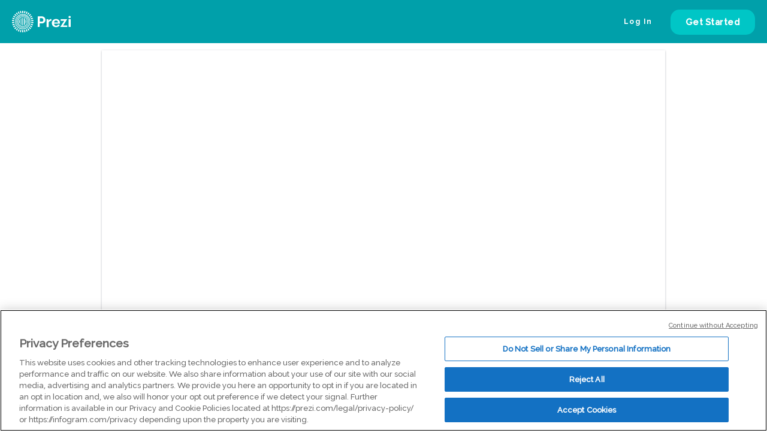

--- FILE ---
content_type: image/svg+xml
request_url: https://assets.prezicdn.net/assets-versioned/cmsservice-versioned/5063-4df3f62/common/img/footers/facebook-icon.svg
body_size: 471
content:
<?xml version="1.0" encoding="utf-8"?>
<!-- Generator: Adobe Illustrator 19.2.1, SVG Export Plug-In . SVG Version: 6.00 Build 0)  -->
<!DOCTYPE svg PUBLIC "-//W3C//DTD SVG 1.1//EN" "http://www.w3.org/Graphics/SVG/1.1/DTD/svg11.dtd">
<svg version="1.1" id="Layer_1" xmlns="http://www.w3.org/2000/svg" xmlns:xlink="http://www.w3.org/1999/xlink" x="0px" y="0px"
	 width="18px" height="18px" viewBox="0 0 18 18" style="enable-background:new 0 0 18 18;" xml:space="preserve">
<style type="text/css">
	.st0{fill:#152235;}
</style>
<title>facebook</title>
<desc>Created with Sketch.</desc>
<g id="Page-2">
	<g id="Payment-page-Copy-16" transform="translate(-778.000000, -718.000000)">
		<g id="facebook" transform="translate(778.000000, 718.000000)">
			<g id="Facebook">
				<path id="Shape" class="st0" d="M16,0H2C0.9,0,0,0.9,0,2v14c0,1.1,0.9,2,2,2h7v-7H7V8.5h2v-2c0-2.2,1.2-3.7,3.8-3.7l1.8,0v2.6
					h-1.2c-1,0-1.4,0.7-1.4,1.4v1.7h2.6L14,11h-2v7h4c1.1,0,2-0.9,2-2V2C18,0.9,17.1,0,16,0L16,0z"/>
			</g>
		</g>
	</g>
</g>
</svg>


--- FILE ---
content_type: image/svg+xml
request_url: https://d2pj2twnjx3fya.cloudfront.net/frontend-packages/viewer-container/report_icon.svg
body_size: 400
content:
<svg width="24" height="24" viewBox="0 0 24 24" fill="none" xmlns="http://www.w3.org/2000/svg">
<path d="M13.8 6.72394C13.2886 6.15421 13.4106 5.55364 12.9333 4.9538C11.2259 2.80775 6 4.9538 6 4.9538V20H8V14C8 14 10.87 12.5825 12.0667 13.8045C12.6018 14.351 12.4408 14.9878 12.9333 15.5746C14.4752 17.4117 19 15.5746 19 15.5746V6.72394C19 6.72394 15.1722 8.25269 13.8 6.72394Z" fill="black"/>
</svg>


--- FILE ---
content_type: application/javascript
request_url: https://package-bundles.prezi.com/design-view-page/design-view-page.0.1.782/design-view-page.js
body_size: 153284
content:
var DesignViewPageModule=function(e){var t={};function n(r){if(t[r])return t[r].exports;var o=t[r]={i:r,l:!1,exports:{}};return e[r].call(o.exports,o,o.exports,n),o.l=!0,o.exports}return n.m=e,n.c=t,n.d=function(e,t,r){n.o(e,t)||Object.defineProperty(e,t,{enumerable:!0,get:r})},n.r=function(e){"undefined"!=typeof Symbol&&Symbol.toStringTag&&Object.defineProperty(e,Symbol.toStringTag,{value:"Module"}),Object.defineProperty(e,"__esModule",{value:!0})},n.t=function(e,t){if(1&t&&(e=n(e)),8&t)return e;if(4&t&&"object"==typeof e&&e&&e.__esModule)return e;var r=Object.create(null);if(n.r(r),Object.defineProperty(r,"default",{enumerable:!0,value:e}),2&t&&"string"!=typeof e)for(var o in e)n.d(r,o,function(t){return e[t]}.bind(null,o));return r},n.n=function(e){var t=e&&e.__esModule?function(){return e.default}:function(){return e};return n.d(t,"a",t),t},n.o=function(e,t){return Object.prototype.hasOwnProperty.call(e,t)},n.p="",n(n.s=286)}([function(e,t){e.exports=React},function(e,t,n){"use strict";n.r(t),function(e){n.d(t,"ServerStyleSheet",(function(){return Me})),n.d(t,"StyleSheetConsumer",(function(){return Y})),n.d(t,"StyleSheetContext",(function(){return K})),n.d(t,"StyleSheetManager",(function(){return ne})),n.d(t,"ThemeConsumer",(function(){return Ee})),n.d(t,"ThemeContext",(function(){return ke})),n.d(t,"ThemeProvider",(function(){return Ae})),n.d(t,"__PRIVATE__",(function(){return ze})),n.d(t,"createGlobalStyle",(function(){return Ie})),n.d(t,"css",(function(){return le})),n.d(t,"isStyledComponent",(function(){return w})),n.d(t,"keyframes",(function(){return De})),n.d(t,"useTheme",(function(){return Ne})),n.d(t,"version",(function(){return Fe})),n.d(t,"withTheme",(function(){return Re}));var r=n(76),o=n(0),i=n.n(o),a=n(175),u=n.n(a),c=n(176),s=n(177),l=n(115),d=n(109),f=n.n(d);function p(){return(p=Object.assign||function(e){for(var t=1;t<arguments.length;t++){var n=arguments[t];for(var r in n)Object.prototype.hasOwnProperty.call(n,r)&&(e[r]=n[r])}return e}).apply(this,arguments)}var g=function(e,t){for(var n=[e[0]],r=0,o=t.length;r<o;r+=1)n.push(t[r],e[r+1]);return n},h=function(e){return null!==e&&"object"==typeof e&&"[object Object]"===(e.toString?e.toString():Object.prototype.toString.call(e))&&!Object(r.typeOf)(e)},m=Object.freeze([]),b=Object.freeze({});function y(e){return"function"==typeof e}function v(e){return e.displayName||e.name||"Component"}function w(e){return e&&"string"==typeof e.styledComponentId}var C=void 0!==e&&(e.env.REACT_APP_SC_ATTR||e.env.SC_ATTR)||"data-styled",S="undefined"!=typeof window&&"HTMLElement"in window,P="boolean"==typeof SC_DISABLE_SPEEDY&&SC_DISABLE_SPEEDY||void 0!==e&&(e.env.REACT_APP_SC_DISABLE_SPEEDY||e.env.SC_DISABLE_SPEEDY)||!1,x={},O=function(){return n.nc};function k(e){for(var t=arguments.length,n=new Array(t>1?t-1:0),r=1;r<t;r++)n[r-1]=arguments[r];throw new Error("An error occurred. See https://github.com/styled-components/styled-components/blob/master/packages/styled-components/src/utils/errors.md#"+e+" for more information."+(n.length>0?" Additional arguments: "+n.join(", "):""))}var E=function(e){var t=document.head,n=e||t,r=document.createElement("style"),o=function(e){for(var t=e.childNodes,n=t.length;n>=0;n--){var r=t[n];if(r&&1===r.nodeType&&r.hasAttribute(C))return r}}(n),i=void 0!==o?o.nextSibling:null;r.setAttribute(C,"active"),r.setAttribute("data-styled-version","5.1.1");var a=O();return a&&r.setAttribute("nonce",a),n.insertBefore(r,i),r},A=function(){function e(e){var t=this.element=E(e);t.appendChild(document.createTextNode("")),this.sheet=function(e){if(e.sheet)return e.sheet;for(var t=document.styleSheets,n=0,r=t.length;n<r;n++){var o=t[n];if(o.ownerNode===e)return o}k(17)}(t),this.length=0}var t=e.prototype;return t.insertRule=function(e,t){try{return this.sheet.insertRule(t,e),this.length++,!0}catch(e){return!1}},t.deleteRule=function(e){this.sheet.deleteRule(e),this.length--},t.getRule=function(e){var t=this.sheet.cssRules[e];return void 0!==t&&"string"==typeof t.cssText?t.cssText:""},e}(),W=function(){function e(e){var t=this.element=E(e);this.nodes=t.childNodes,this.length=0}var t=e.prototype;return t.insertRule=function(e,t){if(e<=this.length&&e>=0){var n=document.createTextNode(t),r=this.nodes[e];return this.element.insertBefore(n,r||null),this.length++,!0}return!1},t.deleteRule=function(e){this.element.removeChild(this.nodes[e]),this.length--},t.getRule=function(e){return e<this.length?this.nodes[e].textContent:""},e}(),_=function(){function e(e){this.rules=[],this.length=0}var t=e.prototype;return t.insertRule=function(e,t){return e<=this.length&&(this.rules.splice(e,0,t),this.length++,!0)},t.deleteRule=function(e){this.rules.splice(e,1),this.length--},t.getRule=function(e){return e<this.length?this.rules[e]:""},e}(),T=function(){function e(e){this.groupSizes=new Uint32Array(512),this.length=512,this.tag=e}var t=e.prototype;return t.indexOfGroup=function(e){for(var t=0,n=0;n<e;n++)t+=this.groupSizes[n];return t},t.insertRules=function(e,t){if(e>=this.groupSizes.length){for(var n=this.groupSizes,r=n.length,o=r;e>=o;)(o<<=1)<0&&k(16,""+e);this.groupSizes=new Uint32Array(o),this.groupSizes.set(n),this.length=o;for(var i=r;i<o;i++)this.groupSizes[i]=0}for(var a=this.indexOfGroup(e+1),u=0,c=t.length;u<c;u++)this.tag.insertRule(a,t[u])&&(this.groupSizes[e]++,a++)},t.clearGroup=function(e){if(e<this.length){var t=this.groupSizes[e],n=this.indexOfGroup(e),r=n+t;this.groupSizes[e]=0;for(var o=n;o<r;o++)this.tag.deleteRule(n)}},t.getGroup=function(e){var t="";if(e>=this.length||0===this.groupSizes[e])return t;for(var n=this.groupSizes[e],r=this.indexOfGroup(e),o=r+n,i=r;i<o;i++)t+=this.tag.getRule(i)+"/*!sc*/\n";return t},e}(),L=new Map,j=new Map,I=1,D=function(e){if(L.has(e))return L.get(e);var t=I++;return L.set(e,t),j.set(t,e),t},M=function(e){return j.get(e)},R=function(e,t){t>=I&&(I=t+1),L.set(e,t),j.set(t,e)},N="style["+C+'][data-styled-version="5.1.1"]',z=new RegExp("^"+C+'\\.g(\\d+)\\[id="([\\w\\d-]+)"\\].*?"([^"]*)'),F=function(e,t,n){for(var r,o=n.split(","),i=0,a=o.length;i<a;i++)(r=o[i])&&e.registerName(t,r)},V=function(e,t){for(var n=t.innerHTML.split("/*!sc*/\n"),r=[],o=0,i=n.length;o<i;o++){var a=n[o].trim();if(a){var u=a.match(z);if(u){var c=0|parseInt(u[1],10),s=u[2];0!==c&&(R(s,c),F(e,s,u[3]),e.getTag().insertRules(c,r)),r.length=0}else r.push(a)}}},B=S,J={isServer:!S,useCSSOMInjection:!P},U=function(){function e(e,t,n){void 0===e&&(e=J),void 0===t&&(t={}),this.options=p({},J,{},e),this.gs=t,this.names=new Map(n),!this.options.isServer&&S&&B&&(B=!1,function(e){for(var t=document.querySelectorAll(N),n=0,r=t.length;n<r;n++){var o=t[n];o&&"active"!==o.getAttribute(C)&&(V(e,o),o.parentNode&&o.parentNode.removeChild(o))}}(this))}e.registerId=function(e){return D(e)};var t=e.prototype;return t.reconstructWithOptions=function(t){return new e(p({},this.options,{},t),this.gs,this.names)},t.allocateGSInstance=function(e){return this.gs[e]=(this.gs[e]||0)+1},t.getTag=function(){return this.tag||(this.tag=(t=this.options,n=t.isServer,r=t.useCSSOMInjection,o=t.target,e=n?new _(o):r?new A(o):new W(o),new T(e)));var e,t,n,r,o},t.hasNameForId=function(e,t){return this.names.has(e)&&this.names.get(e).has(t)},t.registerName=function(e,t){if(D(e),this.names.has(e))this.names.get(e).add(t);else{var n=new Set;n.add(t),this.names.set(e,n)}},t.insertRules=function(e,t,n){this.registerName(e,t),this.getTag().insertRules(D(e),n)},t.clearNames=function(e){this.names.has(e)&&this.names.get(e).clear()},t.clearRules=function(e){this.getTag().clearGroup(D(e)),this.clearNames(e)},t.clearTag=function(){this.tag=void 0},t.toString=function(){return function(e){for(var t=e.getTag(),n=t.length,r="",o=0;o<n;o++){var i=M(o);if(void 0!==i){var a=e.names.get(i),u=t.getGroup(o);if(void 0!==a&&0!==u.length){var c=C+".g"+o+'[id="'+i+'"]',s="";void 0!==a&&a.forEach((function(e){e.length>0&&(s+=e+",")})),r+=""+u+c+'{content:"'+s+'"}/*!sc*/\n'}}}return r}(this)},e}(),G=function(e,t){for(var n=t.length;n;)e=33*e^t.charCodeAt(--n);return e},H=function(e){return G(5381,e)};var $=/^\s*\/\/.*$/gm;function q(e){var t,n,r,o=void 0===e?b:e,i=o.options,a=void 0===i?b:i,u=o.plugins,s=void 0===u?m:u,l=new c.a(a),d=[],f=function(e){function t(t){if(t)try{e(t+"}")}catch(e){}}return function(n,r,o,i,a,u,c,s,l,d){switch(n){case 1:if(0===l&&64===r.charCodeAt(0))return e(r+";"),"";break;case 2:if(0===s)return r+"/*|*/";break;case 3:switch(s){case 102:case 112:return e(o[0]+r),"";default:return r+(0===d?"/*|*/":"")}case-2:r.split("/*|*/}").forEach(t)}}}((function(e){d.push(e)})),p=function(e,r,o){return r>0&&-1!==o.slice(0,r).indexOf(n)&&o.slice(r-n.length,r)!==n?"."+t:e};function g(e,o,i,a){void 0===a&&(a="&");var u=e.replace($,""),c=o&&i?i+" "+o+" { "+u+" }":u;return t=a,n=o,r=new RegExp("\\"+n+"\\b","g"),l(i||!o?"":o,c)}return l.use([].concat(s,[function(e,t,o){2===e&&o.length&&o[0].lastIndexOf(n)>0&&(o[0]=o[0].replace(r,p))},f,function(e){if(-2===e){var t=d;return d=[],t}}])),g.hash=s.length?s.reduce((function(e,t){return t.name||k(15),G(e,t.name)}),5381).toString():"",g}var K=i.a.createContext(),Y=K.Consumer,Z=i.a.createContext(),X=(Z.Consumer,new U),Q=q();function ee(){return Object(o.useContext)(K)||X}function te(){return Object(o.useContext)(Z)||Q}function ne(e){var t=Object(o.useState)(e.stylisPlugins),n=t[0],r=t[1],a=ee(),c=Object(o.useMemo)((function(){var t=a;return e.sheet?t=e.sheet:e.target&&(t=t.reconstructWithOptions({target:e.target})),e.disableCSSOMInjection&&(t=t.reconstructWithOptions({useCSSOMInjection:!1})),t}),[e.disableCSSOMInjection,e.sheet,e.target]),s=Object(o.useMemo)((function(){return q({options:{prefix:!e.disableVendorPrefixes},plugins:n})}),[e.disableVendorPrefixes,n]);return Object(o.useEffect)((function(){u()(n,e.stylisPlugins)||r(e.stylisPlugins)}),[e.stylisPlugins]),i.a.createElement(K.Provider,{value:c},i.a.createElement(Z.Provider,{value:s},e.children))}var re=function(){function e(e,t){var n=this;this.inject=function(e){e.hasNameForId(n.id,n.name)||e.insertRules(n.id,n.name,Q.apply(void 0,n.stringifyArgs))},this.toString=function(){return k(12,String(n.name))},this.name=e,this.id="sc-keyframes-"+e,this.stringifyArgs=t}return e.prototype.getName=function(){return this.name},e}(),oe=/([A-Z])/g,ie=/^ms-/;function ae(e){return e.replace(oe,"-$1").toLowerCase().replace(ie,"-ms-")}var ue=function(e){return null==e||!1===e||""===e},ce=function e(t,n){var r=[];return Object.keys(t).forEach((function(n){if(!ue(t[n])){if(h(t[n]))return r.push.apply(r,e(t[n],n)),r;if(y(t[n]))return r.push(ae(n)+":",t[n],";"),r;r.push(ae(n)+": "+(o=n,(null==(i=t[n])||"boolean"==typeof i||""===i?"":"number"!=typeof i||0===i||o in s.a?String(i).trim():i+"px")+";"))}var o,i;return r})),n?[n+" {"].concat(r,["}"]):r};function se(e,t,n){if(Array.isArray(e)){for(var r,o=[],i=0,a=e.length;i<a;i+=1)""!==(r=se(e[i],t,n))&&(Array.isArray(r)?o.push.apply(o,r):o.push(r));return o}return ue(e)?"":w(e)?"."+e.styledComponentId:y(e)?"function"!=typeof(u=e)||u.prototype&&u.prototype.isReactComponent||!t?e:se(e(t),t,n):e instanceof re?n?(e.inject(n),e.getName()):e:h(e)?ce(e):e.toString();var u}function le(e){for(var t=arguments.length,n=new Array(t>1?t-1:0),r=1;r<t;r++)n[r-1]=arguments[r];return y(e)||h(e)?se(g(m,[e].concat(n))):0===n.length&&1===e.length&&"string"==typeof e[0]?e:se(g(e,n))}var de=function(e){return"function"==typeof e||"object"==typeof e&&null!==e&&!Array.isArray(e)},fe=function(e){return"__proto__"!==e&&"constructor"!==e&&"prototype"!==e};function pe(e,t,n){var r=e[n];de(t)&&de(r)?ge(r,t):e[n]=t}function ge(e){for(var t=arguments.length,n=new Array(t>1?t-1:0),r=1;r<t;r++)n[r-1]=arguments[r];for(var o=0,i=n;o<i.length;o++){var a=i[o];if(de(a))for(var u in a)fe(u)&&pe(e,a[u],u)}return e}var he=/(a)(d)/gi,me=function(e){return String.fromCharCode(e+(e>25?39:97))};function be(e){var t,n="";for(t=Math.abs(e);t>52;t=t/52|0)n=me(t%52)+n;return(me(t%52)+n).replace(he,"$1-$2")}function ye(e){for(var t=0;t<e.length;t+=1){var n=e[t];if(y(n)&&!w(n))return!1}return!0}var ve=function(){function e(e,t){this.rules=e,this.staticRulesId="",this.isStatic=ye(e),this.componentId=t,this.baseHash=H(t),U.registerId(t)}return e.prototype.generateAndInjectStyles=function(e,t,n){var r=this.componentId;if(this.isStatic&&!n.hash){if(this.staticRulesId&&t.hasNameForId(r,this.staticRulesId))return this.staticRulesId;var o=se(this.rules,e,t).join(""),i=be(G(this.baseHash,o.length)>>>0);if(!t.hasNameForId(r,i)){var a=n(o,"."+i,void 0,r);t.insertRules(r,i,a)}return this.staticRulesId=i,i}for(var u=this.rules.length,c=G(this.baseHash,n.hash),s="",l=0;l<u;l++){var d=this.rules[l];if("string"==typeof d)s+=d;else{var f=se(d,e,t),p=Array.isArray(f)?f.join(""):f;c=G(c,p+l),s+=p}}var g=be(c>>>0);if(!t.hasNameForId(r,g)){var h=n(s,"."+g,void 0,r);t.insertRules(r,g,h)}return g},e}(),we=(new Set,function(e,t,n){return void 0===n&&(n=b),e.theme!==n.theme&&e.theme||t||n.theme}),Ce=/[!"#$%&'()*+,./:;<=>?@[\\\]^`{|}~-]+/g,Se=/(^-|-$)/g;function Pe(e){return e.replace(Ce,"-").replace(Se,"")}function xe(e){return"string"==typeof e&&!0}var Oe=function(e){return be(H(e)>>>0)};var ke=i.a.createContext(),Ee=ke.Consumer;function Ae(e){var t=Object(o.useContext)(ke),n=Object(o.useMemo)((function(){return function(e,t){return e?y(e)?e(t):Array.isArray(e)||"object"!=typeof e?k(8):t?p({},t,{},e):e:k(14)}(e.theme,t)}),[e.theme,t]);return e.children?i.a.createElement(ke.Provider,{value:n},e.children):null}var We={};function _e(e,t,n){var r=e.attrs,i=e.componentStyle,a=e.defaultProps,u=e.foldedComponentIds,c=e.shouldForwardProp,s=e.styledComponentId,d=e.target;Object(o.useDebugValue)(s);var f=function(e,t,n){void 0===e&&(e=b);var r=p({},t,{theme:e}),o={};return n.forEach((function(e){var t,n,i,a=e;for(t in y(a)&&(a=a(r)),a)r[t]=o[t]="className"===t?(n=o[t],i=a[t],n&&i?n+" "+i:n||i):a[t]})),[r,o]}(we(t,Object(o.useContext)(ke),a)||b,t,r),g=f[0],h=f[1],m=function(e,t,n,r){var i=ee(),a=te(),u=e.isStatic&&!t?e.generateAndInjectStyles(b,i,a):e.generateAndInjectStyles(n,i,a);return Object(o.useDebugValue)(u),u}(i,r.length>0,g),v=n,w=h.$as||t.$as||h.as||t.as||d,C=xe(w),S=h!==t?p({},t,{},h):t,P=c||C&&l.a,x={};for(var O in S)"$"!==O[0]&&"as"!==O&&("forwardedAs"===O?x.as=S[O]:P&&!P(O,l.a)||(x[O]=S[O]));return t.style&&h.style!==t.style&&(x.style=p({},t.style,{},h.style)),x.className=Array.prototype.concat(u,s,m!==s?m:null,t.className,h.className).filter(Boolean).join(" "),x.ref=v,Object(o.createElement)(w,x)}function Te(e,t,n){var r=w(e),o=!xe(e),a=t.displayName,u=void 0===a?function(e){return xe(e)?"styled."+e:"Styled("+v(e)+")"}(e):a,c=t.componentId,s=void 0===c?function(e,t){var n="string"!=typeof e?"sc":Pe(e);We[n]=(We[n]||0)+1;var r=n+"-"+Oe(n+We[n]);return t?t+"-"+r:r}(t.displayName,t.parentComponentId):c,l=t.attrs,d=void 0===l?m:l,g=t.displayName&&t.componentId?Pe(t.displayName)+"-"+t.componentId:t.componentId||s,h=r&&e.attrs?Array.prototype.concat(e.attrs,d).filter(Boolean):d,b=t.shouldForwardProp;r&&e.shouldForwardProp&&(b=b?function(n,r){return e.shouldForwardProp(n,r)&&t.shouldForwardProp(n,r)}:e.shouldForwardProp);var y,C=new ve(r?e.componentStyle.rules.concat(n):n,g),S=function(e,t){return _e(y,e,t)};return S.displayName=u,(y=i.a.forwardRef(S)).attrs=h,y.componentStyle=C,y.displayName=u,y.shouldForwardProp=b,y.foldedComponentIds=r?Array.prototype.concat(e.foldedComponentIds,e.styledComponentId):m,y.styledComponentId=g,y.target=r?e.target:e,y.withComponent=function(e){var r=t.componentId,o=function(e,t){if(null==e)return{};var n,r,o={},i=Object.keys(e);for(r=0;r<i.length;r++)n=i[r],t.indexOf(n)>=0||(o[n]=e[n]);return o}(t,["componentId"]),i=r&&r+"-"+(xe(e)?e:Pe(v(e)));return Te(e,p({},o,{attrs:h,componentId:i}),n)},Object.defineProperty(y,"defaultProps",{get:function(){return this._foldedDefaultProps},set:function(t){this._foldedDefaultProps=r?ge({},e.defaultProps,t):t}}),y.toString=function(){return"."+y.styledComponentId},o&&f()(y,e,{attrs:!0,componentStyle:!0,displayName:!0,foldedComponentIds:!0,shouldForwardProp:!0,self:!0,styledComponentId:!0,target:!0,withComponent:!0}),y}var Le=function(e){return function e(t,n,o){if(void 0===o&&(o=b),!Object(r.isValidElementType)(n))return k(1,String(n));var i=function(){return t(n,o,le.apply(void 0,arguments))};return i.withConfig=function(r){return e(t,n,p({},o,{},r))},i.attrs=function(r){return e(t,n,p({},o,{attrs:Array.prototype.concat(o.attrs,r).filter(Boolean)}))},i}(Te,e)};["a","abbr","address","area","article","aside","audio","b","base","bdi","bdo","big","blockquote","body","br","button","canvas","caption","cite","code","col","colgroup","data","datalist","dd","del","details","dfn","dialog","div","dl","dt","em","embed","fieldset","figcaption","figure","footer","form","h1","h2","h3","h4","h5","h6","head","header","hgroup","hr","html","i","iframe","img","input","ins","kbd","keygen","label","legend","li","link","main","map","mark","marquee","menu","menuitem","meta","meter","nav","noscript","object","ol","optgroup","option","output","p","param","picture","pre","progress","q","rp","rt","ruby","s","samp","script","section","select","small","source","span","strong","style","sub","summary","sup","table","tbody","td","textarea","tfoot","th","thead","time","title","tr","track","u","ul","var","video","wbr","circle","clipPath","defs","ellipse","foreignObject","g","image","line","linearGradient","marker","mask","path","pattern","polygon","polyline","radialGradient","rect","stop","svg","text","tspan"].forEach((function(e){Le[e]=Le(e)}));var je=function(){function e(e,t){this.rules=e,this.componentId=t,this.isStatic=ye(e)}var t=e.prototype;return t.createStyles=function(e,t,n,r){var o=r(se(this.rules,t,n).join(""),""),i=this.componentId+e;n.insertRules(i,i,o)},t.removeStyles=function(e,t){t.clearRules(this.componentId+e)},t.renderStyles=function(e,t,n,r){U.registerId(this.componentId+e),this.removeStyles(e,n),this.createStyles(e,t,n,r)},e}();function Ie(e){for(var t=arguments.length,n=new Array(t>1?t-1:0),r=1;r<t;r++)n[r-1]=arguments[r];var a=le.apply(void 0,[e].concat(n)),u="sc-global-"+Oe(JSON.stringify(a)),c=new je(a,u);function s(e){var t=ee(),n=te(),r=Object(o.useContext)(ke),i=Object(o.useRef)(null);null===i.current&&(i.current=t.allocateGSInstance(u));var a=i.current;if(c.isStatic)c.renderStyles(a,x,t,n);else{var l=p({},e,{theme:we(e,r,s.defaultProps)});c.renderStyles(a,l,t,n)}return Object(o.useEffect)((function(){return function(){return c.removeStyles(a,t)}}),m),null}return i.a.memo(s)}function De(e){for(var t=arguments.length,n=new Array(t>1?t-1:0),r=1;r<t;r++)n[r-1]=arguments[r];var o=le.apply(void 0,[e].concat(n)).join(""),i=Oe(o);return new re(i,[o,i,"@keyframes"])}var Me=function(){function e(){var e=this;this._emitSheetCSS=function(){var t=e.instance.toString(),n=O();return"<style "+[n&&'nonce="'+n+'"',C+'="true"','data-styled-version="5.1.1"'].filter(Boolean).join(" ")+">"+t+"</style>"},this.getStyleTags=function(){return e.sealed?k(2):e._emitSheetCSS()},this.getStyleElement=function(){var t;if(e.sealed)return k(2);var n=((t={})[C]="",t["data-styled-version"]="5.1.1",t.dangerouslySetInnerHTML={__html:e.instance.toString()},t),r=O();return r&&(n.nonce=r),[i.a.createElement("style",p({},n,{key:"sc-0-0"}))]},this.seal=function(){e.sealed=!0},this.instance=new U({isServer:!0}),this.sealed=!1}var t=e.prototype;return t.collectStyles=function(e){return this.sealed?k(2):i.a.createElement(ne,{sheet:this.instance},e)},t.interleaveWithNodeStream=function(e){return k(3)},e}(),Re=function(e){var t=i.a.forwardRef((function(t,n){var r=Object(o.useContext)(ke),a=e.defaultProps,u=we(t,r,a);return i.a.createElement(e,p({},t,{theme:u,ref:n}))}));return f()(t,e),t.displayName="WithTheme("+v(e)+")",t},Ne=function(){return Object(o.useContext)(ke)},ze={StyleSheet:U,masterSheet:X},Fe="5.1.1";t.default=Le}.call(this,n(71))},function(e,t,n){n(4),window,e.exports=function(e){var t={};function n(r){if(t[r])return t[r].exports;var o=t[r]={i:r,l:!1,exports:{}};return e[r].call(o.exports,o,o.exports,n),o.l=!0,o.exports}return n.m=e,n.c=t,n.d=function(e,t,r){n.o(e,t)||Object.defineProperty(e,t,{enumerable:!0,get:r})},n.r=function(e){"undefined"!=typeof Symbol&&Symbol.toStringTag&&Object.defineProperty(e,Symbol.toStringTag,{value:"Module"}),Object.defineProperty(e,"__esModule",{value:!0})},n.t=function(e,t){if(1&t&&(e=n(e)),8&t)return e;if(4&t&&"object"==typeof e&&e&&e.__esModule)return e;var r=Object.create(null);if(n.r(r),Object.defineProperty(r,"default",{enumerable:!0,value:e}),2&t&&"string"!=typeof e)for(var o in e)n.d(r,o,function(t){return e[t]}.bind(null,o));return r},n.n=function(e){var t=e&&e.__esModule?function(){return e.default}:function(){return e};return n.d(t,"a",t),t},n.o=function(e,t){return Object.prototype.hasOwnProperty.call(e,t)},n.p="",n(n.s=0)}([function(e,t,n){"use strict";Object.defineProperty(t,"__esModule",{value:!0});var r=n(1);t.Colors=r;var o=n(2);t.Fonts=o},function(e,t){e.exports={blueLight:"#3181FF",blue:"#1966CC",blueDark:"#15549A",tealLight:"#00D4D0",teal:"#00A1A5",tealDark:"#007B7D",greenLight:"#2EC986",green:"#279B69",greenDark:"#175B3E",white:"#FFFFFF",gray6:"#ECEEF1",gray5:"#DBDFE5",gray4:"#C2C7CD",gray3:"#8E939C",gray2:"#475262",gray1:"#152235",orange:"#FA6546",purple:"#A5577E",magenta:"#EC2E53",gold:"#DFAB29",statusRed:"#DF4840",statusYellow:"#EFCF1C",statusGreen:"#279B69",neutral50:"#f6f7f9",neutral60:"#ecedef",neutral80:"#dfe1e4",neutral100:"#d3d6da",neutral200:"#b1b8be",neutral300:"#929aa3",neutral400:"#747c87",neutral500:"#565e6d",neutral600:"#374050",neutral700:"#152235",neutral800:"#051225",blue50:"#e6f5ff",blue100:"#bbe8ff",blue200:"#82c8ff",blue300:"#50aaff",blue400:"#3181ff",blue500:"#1e55eb",blue600:"#192d9b",teal50:"#e1fffa",teal100:"#9bf5f5",teal200:"#5fe1e1",teal300:"#00c6c6",teal400:"#00a0aa",teal500:"#00717f",teal600:"#004b64",green50:"#f0ffcd",green100:"#bcfc8f",green200:"#85e870",green300:"#44cb67",green400:"#1aa651",green500:"#007850",green600:"#004f3f",orange50:"#fffec3",orange100:"#fff00a",orange200:"#ffc805",orange300:"#ff9105",orange400:"#f05a0f",orange500:"#c83205",orange600:"#801705",purple50:"#ffebff",purple100:"#ffc8ff",purple200:"#ff96fc",purple300:"#fd6afa",purple400:"#e628e1",purple500:"#a409b8",purple600:"#62008f",red50:"#fff0f2",red100:"#ffd7dc",red200:"#ffaeb9",red300:"#ff7d91",red400:"#fa375a",red500:"#c8002d",red600:"#7d002d"}},function(e,t){e.exports={ralewayRegular:'"RalewayRegular", Helvetica, sans-serif',ralewayMedium:'"RalewayMedium", Helvetica, sans-serif',ralewaySemiBold:'"RalewaySemiBold", Helvetica, sans-serif',ralewayBold:'"RalewayBold", Helvetica, sans-serif',ralewayHeavy:'"RalewayHeavy", Helvetica, sans-serif'}}])},function(e,t,n){"use strict";n.d(t,"b",(function(){return o})),n.d(t,"a",(function(){return i})),n.d(t,"e",(function(){return a})),n.d(t,"c",(function(){return u})),n.d(t,"d",(function(){return c}));
/*! *****************************************************************************
Copyright (c) Microsoft Corporation.

Permission to use, copy, modify, and/or distribute this software for any
purpose with or without fee is hereby granted.

THE SOFTWARE IS PROVIDED "AS IS" AND THE AUTHOR DISCLAIMS ALL WARRANTIES WITH
REGARD TO THIS SOFTWARE INCLUDING ALL IMPLIED WARRANTIES OF MERCHANTABILITY
AND FITNESS. IN NO EVENT SHALL THE AUTHOR BE LIABLE FOR ANY SPECIAL, DIRECT,
INDIRECT, OR CONSEQUENTIAL DAMAGES OR ANY DAMAGES WHATSOEVER RESULTING FROM
LOSS OF USE, DATA OR PROFITS, WHETHER IN AN ACTION OF CONTRACT, NEGLIGENCE OR
OTHER TORTIOUS ACTION, ARISING OUT OF OR IN CONNECTION WITH THE USE OR
PERFORMANCE OF THIS SOFTWARE.
***************************************************************************** */
var r=function(e,t){return(r=Object.setPrototypeOf||{__proto__:[]}instanceof Array&&function(e,t){e.__proto__=t}||function(e,t){for(var n in t)t.hasOwnProperty(n)&&(e[n]=t[n])})(e,t)};function o(e,t){function n(){this.constructor=e}r(e,t),e.prototype=null===t?Object.create(t):(n.prototype=t.prototype,new n)}var i=function(){return(i=Object.assign||function(e){for(var t,n=1,r=arguments.length;n<r;n++)for(var o in t=arguments[n])Object.prototype.hasOwnProperty.call(t,o)&&(e[o]=t[o]);return e}).apply(this,arguments)};function a(e){var t="function"==typeof Symbol&&Symbol.iterator,n=t&&e[t],r=0;if(n)return n.call(e);if(e&&"number"==typeof e.length)return{next:function(){return e&&r>=e.length&&(e=void 0),{value:e&&e[r++],done:!e}}};throw new TypeError(t?"Object is not iterable.":"Symbol.iterator is not defined.")}function u(e,t){var n="function"==typeof Symbol&&e[Symbol.iterator];if(!n)return e;var r,o,i=n.call(e),a=[];try{for(;(void 0===t||t-- >0)&&!(r=i.next()).done;)a.push(r.value)}catch(e){o={error:e}}finally{try{r&&!r.done&&(n=i.return)&&n.call(i)}finally{if(o)throw o.error}}return a}function c(){for(var e=[],t=0;t<arguments.length;t++)e=e.concat(u(arguments[t]));return e}},function(e,t,n){"use strict";var r=n(11),o=n(19),i=n(5),a=n(15),u=n(14),c=n(20).f,s=n(119),l=i.Symbol;if(o&&"function"==typeof l&&(!("description"in l.prototype)||void 0!==l().description)){var d={},f=function(){var e=arguments.length<1||void 0===arguments[0]?void 0:String(arguments[0]),t=this instanceof f?new l(e):void 0===e?l():l(e);return""===e&&(d[t]=!0),t};s(f,l);var p=f.prototype=l.prototype;p.constructor=f;var g=p.toString,h="Symbol(test)"==String(l("test")),m=/^Symbol\((.*)\)[^)]+$/;c(p,"description",{configurable:!0,get:function(){var e=u(this)?this.valueOf():this,t=g.call(e);if(a(d,e))return"";var n=h?t.slice(7,-1):t.replace(m,"$1");return""===n?void 0:n}}),r({global:!0,forced:!0},{Symbol:f})}},function(e,t,n){(function(t){var n=function(e){return e&&e.Math==Math&&e};e.exports=n("object"==typeof globalThis&&globalThis)||n("object"==typeof window&&window)||n("object"==typeof self&&self)||n("object"==typeof t&&t)||Function("return this")()}).call(this,n(58))},function(e,t,n){var r=n(5),o=n(82),i=n(15),a=n(61),u=n(86),c=n(125),s=o("wks"),l=r.Symbol,d=c?l:l&&l.withoutSetter||a;e.exports=function(e){return i(s,e)||(u&&i(l,e)?s[e]=l[e]:s[e]=d("Symbol."+e)),s[e]}},,function(e,t,n){"use strict";var r,o,i,a,u=n(11),c=n(32),s=n(5),l=n(33),d=n(124),f=n(21),p=n(85),g=n(36),h=n(126),m=n(14),b=n(52),y=n(53),v=n(29),w=n(81),C=n(87),S=n(90),P=n(91),x=n(129).set,O=n(193),k=n(133),E=n(194),A=n(134),W=n(195),_=n(31),T=n(64),L=n(6),j=n(92),I=L("species"),D="Promise",M=_.get,R=_.set,N=_.getterFor(D),z=d,F=s.TypeError,V=s.document,B=s.process,J=l("fetch"),U=A.f,G=U,H="process"==v(B),$=!!(V&&V.createEvent&&s.dispatchEvent),q=T(D,(function(){if(!(w(z)!==String(z))){if(66===j)return!0;if(!H&&"function"!=typeof PromiseRejectionEvent)return!0}if(c&&!z.prototype.finally)return!0;if(j>=51&&/native code/.test(z))return!1;var e=z.resolve(1),t=function(e){e((function(){}),(function(){}))};return(e.constructor={})[I]=t,!(e.then((function(){}))instanceof t)})),K=q||!S((function(e){z.all(e).catch((function(){}))})),Y=function(e){var t;return!(!m(e)||"function"!=typeof(t=e.then))&&t},Z=function(e,t,n){if(!t.notified){t.notified=!0;var r=t.reactions;O((function(){for(var o=t.value,i=1==t.state,a=0;r.length>a;){var u,c,s,l=r[a++],d=i?l.ok:l.fail,f=l.resolve,p=l.reject,g=l.domain;try{d?(i||(2===t.rejection&&te(e,t),t.rejection=1),!0===d?u=o:(g&&g.enter(),u=d(o),g&&(g.exit(),s=!0)),u===l.promise?p(F("Promise-chain cycle")):(c=Y(u))?c.call(u,f,p):f(u)):p(o)}catch(e){g&&!s&&g.exit(),p(e)}}t.reactions=[],t.notified=!1,n&&!t.rejection&&Q(e,t)}))}},X=function(e,t,n){var r,o;$?((r=V.createEvent("Event")).promise=t,r.reason=n,r.initEvent(e,!1,!0),s.dispatchEvent(r)):r={promise:t,reason:n},(o=s["on"+e])?o(r):"unhandledrejection"===e&&E("Unhandled promise rejection",n)},Q=function(e,t){x.call(s,(function(){var n,r=t.value;if(ee(t)&&(n=W((function(){H?B.emit("unhandledRejection",r,e):X("unhandledrejection",e,r)})),t.rejection=H||ee(t)?2:1,n.error))throw n.value}))},ee=function(e){return 1!==e.rejection&&!e.parent},te=function(e,t){x.call(s,(function(){H?B.emit("rejectionHandled",e):X("rejectionhandled",e,t.value)}))},ne=function(e,t,n,r){return function(o){e(t,n,o,r)}},re=function(e,t,n,r){t.done||(t.done=!0,r&&(t=r),t.value=n,t.state=2,Z(e,t,!0))},oe=function(e,t,n,r){if(!t.done){t.done=!0,r&&(t=r);try{if(e===n)throw F("Promise can't be resolved itself");var o=Y(n);o?O((function(){var r={done:!1};try{o.call(n,ne(oe,e,r,t),ne(re,e,r,t))}catch(n){re(e,r,n,t)}})):(t.value=n,t.state=1,Z(e,t,!1))}catch(n){re(e,{done:!1},n,t)}}};q&&(z=function(e){y(this,z,D),b(e),r.call(this);var t=M(this);try{e(ne(oe,this,t),ne(re,this,t))}catch(e){re(this,t,e)}},(r=function(e){R(this,{type:D,done:!1,notified:!1,parent:!1,reactions:[],rejection:!1,state:0,value:void 0})}).prototype=p(z.prototype,{then:function(e,t){var n=N(this),r=U(P(this,z));return r.ok="function"!=typeof e||e,r.fail="function"==typeof t&&t,r.domain=H?B.domain:void 0,n.parent=!0,n.reactions.push(r),0!=n.state&&Z(this,n,!1),r.promise},catch:function(e){return this.then(void 0,e)}}),o=function(){var e=new r,t=M(e);this.promise=e,this.resolve=ne(oe,e,t),this.reject=ne(re,e,t)},A.f=U=function(e){return e===z||e===i?new o(e):G(e)},c||"function"!=typeof d||(a=d.prototype.then,f(d.prototype,"then",(function(e,t){var n=this;return new z((function(e,t){a.call(n,e,t)})).then(e,t)}),{unsafe:!0}),"function"==typeof J&&u({global:!0,enumerable:!0,forced:!0},{fetch:function(e){return k(z,J.apply(s,arguments))}}))),u({global:!0,wrap:!0,forced:q},{Promise:z}),g(z,D,!1,!0),h(D),i=l(D),u({target:D,stat:!0,forced:q},{reject:function(e){var t=U(this);return t.reject.call(void 0,e),t.promise}}),u({target:D,stat:!0,forced:c||q},{resolve:function(e){return k(c&&this===i?z:this,e)}}),u({target:D,stat:!0,forced:K},{all:function(e){var t=this,n=U(t),r=n.resolve,o=n.reject,i=W((function(){var n=b(t.resolve),i=[],a=0,u=1;C(e,(function(e){var c=a++,s=!1;i.push(void 0),u++,n.call(t,e).then((function(e){s||(s=!0,i[c]=e,--u||r(i))}),o)})),--u||r(i)}));return i.error&&o(i.value),n.promise},race:function(e){var t=this,n=U(t),r=n.reject,o=W((function(){var o=b(t.resolve);C(e,(function(e){o.call(t,e).then(n.resolve,r)}))}));return o.error&&r(o.value),n.promise}})},function(e,t){e.exports=function(e){try{return!!e()}catch(e){return!0}}},function(e,t,n){"use strict";function r(e){switch(Object.prototype.toString.call(e)){case"[object Error]":case"[object Exception]":case"[object DOMException]":return!0;default:return h(e,Error)}}function o(e){return"[object ErrorEvent]"===Object.prototype.toString.call(e)}function i(e){return"[object DOMError]"===Object.prototype.toString.call(e)}function a(e){return"[object DOMException]"===Object.prototype.toString.call(e)}function u(e){return"[object String]"===Object.prototype.toString.call(e)}function c(e){return null===e||"object"!=typeof e&&"function"!=typeof e}function s(e){return"[object Object]"===Object.prototype.toString.call(e)}function l(e){return"undefined"!=typeof Event&&h(e,Event)}function d(e){return"undefined"!=typeof Element&&h(e,Element)}function f(e){return"[object RegExp]"===Object.prototype.toString.call(e)}function p(e){return Boolean(e&&e.then&&"function"==typeof e.then)}function g(e){return s(e)&&"nativeEvent"in e&&"preventDefault"in e&&"stopPropagation"in e}function h(e,t){try{return e instanceof t}catch(e){return!1}}n.d(t,"d",(function(){return r})),n.d(t,"e",(function(){return o})),n.d(t,"a",(function(){return i})),n.d(t,"b",(function(){return a})),n.d(t,"k",(function(){return u})),n.d(t,"i",(function(){return c})),n.d(t,"h",(function(){return s})),n.d(t,"f",(function(){return l})),n.d(t,"c",(function(){return d})),n.d(t,"j",(function(){return f})),n.d(t,"m",(function(){return p})),n.d(t,"l",(function(){return g})),n.d(t,"g",(function(){return h}))},function(e,t,n){var r=n(5),o=n(40).f,i=n(26),a=n(21),u=n(80),c=n(119),s=n(64);e.exports=function(e,t){var n,l,d,f,p,g=e.target,h=e.global,m=e.stat;if(n=h?r:m?r[g]||u(g,{}):(r[g]||{}).prototype)for(l in t){if(f=t[l],d=e.noTargetGet?(p=o(n,l))&&p.value:n[l],!s(h?l:g+(m?".":"#")+l,e.forced)&&void 0!==d){if(typeof f==typeof d)continue;c(f,d)}(e.sham||d&&d.sham)&&i(f,"sham",!0),a(n,l,f,e)}}},function(e,t,n){var r=n(5),o=n(137),i=n(43),a=n(26),u=n(6),c=u("iterator"),s=u("toStringTag"),l=i.values;for(var d in o){var f=r[d],p=f&&f.prototype;if(p){if(p[c]!==l)try{a(p,c,l)}catch(e){p[c]=l}if(p[s]||a(p,s,d),o[d])for(var g in i)if(p[g]!==i[g])try{a(p,g,i[g])}catch(e){p[g]=i[g]}}}},function(e,t,n){"use strict";var r=this&&this.__assign||function(){return(r=Object.assign||function(e){for(var t,n=1,r=arguments.length;n<r;n++)for(var o in t=arguments[n])Object.prototype.hasOwnProperty.call(t,o)&&(e[o]=t[o]);return e}).apply(this,arguments)};function o(e,t){if(!t)return"";var n="; "+e;return!0===t?n:n+"="+t}function i(e,t,n){return encodeURIComponent(e).replace(/%(23|24|26|2B|5E|60|7C)/g,decodeURIComponent).replace(/\(/g,"%28").replace(/\)/g,"%29")+"="+encodeURIComponent(t).replace(/%(23|24|26|2B|3A|3C|3E|3D|2F|3F|40|5B|5D|5E|60|7B|7D|7C)/g,decodeURIComponent)+function(e){if("number"==typeof e.expires){var t=new Date;t.setMilliseconds(t.getMilliseconds()+864e5*e.expires),e.expires=t}return o("Expires",e.expires?e.expires.toUTCString():"")+o("Domain",e.domain)+o("Path",e.path)+o("Secure",e.secure)+o("SameSite",e.sameSite)}(n)}function a(e){for(var t={},n=e?e.split("; "):[],r=/(%[\dA-F]{2})+/gi,o=0;o<n.length;o++){var i=n[o].split("="),a=i.slice(1).join("=");'"'===a.charAt(0)&&(a=a.slice(1,-1));try{t[i[0].replace(r,decodeURIComponent)]=a.replace(r,decodeURIComponent)}catch(e){}}return t}function u(){return a(document.cookie)}function c(e,t,n){document.cookie=i(e,t,r({path:"/"},n))}t.__esModule=!0,t.encode=i,t.parse=a,t.getAll=u,t.get=function(e){return u()[e]},t.set=c,t.remove=function(e,t){c(e,"",r(r({},t),{expires:-1}))}},function(e,t){e.exports=function(e){return"object"==typeof e?null!==e:"function"==typeof e}},function(e,t){var n={}.hasOwnProperty;e.exports=function(e,t){return n.call(e,t)}},function(e,t,n){var r=n(14);e.exports=function(e){if(!r(e))throw TypeError(String(e)+" is not an object");return e}},function(e,t,n){"use strict";(function(e,r,o){n.d(t,"i",(function(){return a})),n.d(t,"f",(function(){return c})),n.d(t,"m",(function(){return s})),n.d(t,"k",(function(){return l})),n.d(t,"d",(function(){return d})),n.d(t,"c",(function(){return f})),n.d(t,"b",(function(){return p})),n.d(t,"a",(function(){return g})),n.d(t,"g",(function(){return h})),n.d(t,"h",(function(){return m})),n.d(t,"l",(function(){return S})),n.d(t,"j",(function(){return P})),n.d(t,"e",(function(){return x}));var i=n(10);n(38);function a(){return"[object process]"===Object.prototype.toString.call(void 0!==e?e:0)}var u={};function c(){return a()?r:"undefined"!=typeof window?window:"undefined"!=typeof self?self:u}function s(){var e=c(),t=e.crypto||e.msCrypto;if(void 0!==t&&t.getRandomValues){var n=new Uint16Array(8);t.getRandomValues(n),n[3]=4095&n[3]|16384,n[4]=16383&n[4]|32768;var r=function(e){for(var t=e.toString(16);t.length<4;)t="0"+t;return t};return r(n[0])+r(n[1])+r(n[2])+r(n[3])+r(n[4])+r(n[5])+r(n[6])+r(n[7])}return"xxxxxxxxxxxx4xxxyxxxxxxxxxxxxxxx".replace(/[xy]/g,(function(e){var t=16*Math.random()|0;return("x"===e?t:3&t|8).toString(16)}))}function l(e){if(!e)return{};var t=e.match(/^(([^:\/?#]+):)?(\/\/([^\/?#]*))?([^?#]*)(\?([^#]*))?(#(.*))?$/);if(!t)return{};var n=t[6]||"",r=t[8]||"";return{host:t[4],path:t[5],protocol:t[2],relative:t[5]+n+r}}function d(e){if(e.message)return e.message;if(e.exception&&e.exception.values&&e.exception.values[0]){var t=e.exception.values[0];return t.type&&t.value?t.type+": "+t.value:t.type||t.value||e.event_id||"<unknown>"}return e.event_id||"<unknown>"}function f(e){var t=c();if(!("console"in t))return e();var n=t.console,r={};["debug","info","warn","error","log","assert"].forEach((function(e){e in t.console&&n[e].__sentry_original__&&(r[e]=n[e],n[e]=n[e].__sentry_original__)}));var o=e();return Object.keys(r).forEach((function(e){n[e]=r[e]})),o}function p(e,t,n){e.exception=e.exception||{},e.exception.values=e.exception.values||[],e.exception.values[0]=e.exception.values[0]||{},e.exception.values[0].value=e.exception.values[0].value||t||"",e.exception.values[0].type=e.exception.values[0].type||n||"Error"}function g(e,t){void 0===t&&(t={});try{e.exception.values[0].mechanism=e.exception.values[0].mechanism||{},Object.keys(t).forEach((function(n){e.exception.values[0].mechanism[n]=t[n]}))}catch(e){}}function h(){try{return document.location.href}catch(e){return""}}function m(e){try{for(var t=e,n=[],r=0,o=0,i=" > ".length,a=void 0;t&&r++<5&&!("html"===(a=b(t))||r>1&&o+n.length*i+a.length>=80);)n.push(a),o+=a.length,t=t.parentNode;return n.reverse().join(" > ")}catch(e){return"<unknown>"}}function b(e){var t,n,r,o,a,u=e,c=[];if(!u||!u.tagName)return"";if(c.push(u.tagName.toLowerCase()),u.id&&c.push("#"+u.id),(t=u.className)&&Object(i.k)(t))for(n=t.split(/\s+/),a=0;a<n.length;a++)c.push("."+n[a]);var s=["type","name","title","alt"];for(a=0;a<s.length;a++)r=s[a],(o=u.getAttribute(r))&&c.push("["+r+'="'+o+'"]');return c.join("")}var y=Date.now(),v=0,w={now:function(){var e=Date.now()-y;return e<v&&(e=v),v=e,e},timeOrigin:y},C=function(){if(a())try{return(e="perf_hooks",o.require(e)).performance}catch(e){return w}var e,t=c().performance;return t&&t.now?(void 0===t.timeOrigin&&(t.timeOrigin=t.timing&&t.timing.navigationStart||y),t):w}();function S(){return(C.timeOrigin+C.now())/1e3}function P(e,t){if(!t)return 6e4;var n=parseInt(""+t,10);if(!isNaN(n))return 1e3*n;var r=Date.parse(""+t);return isNaN(r)?6e4:r-e}function x(e){try{return e&&"function"==typeof e&&e.name||"<anonymous>"}catch(e){return"<anonymous>"}}}).call(this,n(71),n(58),n(285)(e))},function(e,t,n){var r=n(89),o=n(21),i=n(204);r||o(Object.prototype,"toString",i,{unsafe:!0})},function(e,t,n){var r=n(9);e.exports=!r((function(){return 7!=Object.defineProperty({},1,{get:function(){return 7}})[1]}))},function(e,t,n){var r=n(19),o=n(117),i=n(16),a=n(50),u=Object.defineProperty;t.f=r?u:function(e,t,n){if(i(e),t=a(t,!0),i(n),o)try{return u(e,t,n)}catch(e){}if("get"in n||"set"in n)throw TypeError("Accessors not supported");return"value"in n&&(e[t]=n.value),e}},function(e,t,n){var r=n(5),o=n(26),i=n(15),a=n(80),u=n(81),c=n(31),s=c.get,l=c.enforce,d=String(String).split("String");(e.exports=function(e,t,n,u){var c=!!u&&!!u.unsafe,s=!!u&&!!u.enumerable,f=!!u&&!!u.noTargetGet;"function"==typeof n&&("string"!=typeof t||i(n,"name")||o(n,"name",t),l(n).source=d.join("string"==typeof t?t:"")),e!==r?(c?!f&&e[t]&&(s=!0):delete e[t],s?e[t]=n:o(e,t,n)):s?e[t]=n:a(t,n)})(Function.prototype,"toString",(function(){return"function"==typeof this&&s(this).source||u(this)}))},function(e,t,n){"use strict";var r=n(153),o=Object.prototype.toString;function i(e){return"[object Array]"===o.call(e)}function a(e){return void 0===e}function u(e){return null!==e&&"object"==typeof e}function c(e){if("[object Object]"!==o.call(e))return!1;var t=Object.getPrototypeOf(e);return null===t||t===Object.prototype}function s(e){return"[object Function]"===o.call(e)}function l(e,t){if(null!=e)if("object"!=typeof e&&(e=[e]),i(e))for(var n=0,r=e.length;n<r;n++)t.call(null,e[n],n,e);else for(var o in e)Object.prototype.hasOwnProperty.call(e,o)&&t.call(null,e[o],o,e)}e.exports={isArray:i,isArrayBuffer:function(e){return"[object ArrayBuffer]"===o.call(e)},isBuffer:function(e){return null!==e&&!a(e)&&null!==e.constructor&&!a(e.constructor)&&"function"==typeof e.constructor.isBuffer&&e.constructor.isBuffer(e)},isFormData:function(e){return"undefined"!=typeof FormData&&e instanceof FormData},isArrayBufferView:function(e){return"undefined"!=typeof ArrayBuffer&&ArrayBuffer.isView?ArrayBuffer.isView(e):e&&e.buffer&&e.buffer instanceof ArrayBuffer},isString:function(e){return"string"==typeof e},isNumber:function(e){return"number"==typeof e},isObject:u,isPlainObject:c,isUndefined:a,isDate:function(e){return"[object Date]"===o.call(e)},isFile:function(e){return"[object File]"===o.call(e)},isBlob:function(e){return"[object Blob]"===o.call(e)},isFunction:s,isStream:function(e){return u(e)&&s(e.pipe)},isURLSearchParams:function(e){return"undefined"!=typeof URLSearchParams&&e instanceof URLSearchParams},isStandardBrowserEnv:function(){return("undefined"==typeof navigator||"ReactNative"!==navigator.product&&"NativeScript"!==navigator.product&&"NS"!==navigator.product)&&("undefined"!=typeof window&&"undefined"!=typeof document)},forEach:l,merge:function e(){var t={};function n(n,r){c(t[r])&&c(n)?t[r]=e(t[r],n):c(n)?t[r]=e({},n):i(n)?t[r]=n.slice():t[r]=n}for(var r=0,o=arguments.length;r<o;r++)l(arguments[r],n);return t},extend:function(e,t,n){return l(t,(function(t,o){e[o]=n&&"function"==typeof t?r(t,n):t})),e},trim:function(e){return e.trim?e.trim():e.replace(/^\s+|\s+$/g,"")},stripBOM:function(e){return 65279===e.charCodeAt(0)&&(e=e.slice(1)),e}}},function(e,t,n){"use strict";(function(e){n.d(t,"b",(function(){return u})),n.d(t,"e",(function(){return c})),n.d(t,"d",(function(){return d})),n.d(t,"c",(function(){return g})),n.d(t,"a",(function(){return h}));n(3);var r=n(10),o=n(182),i=n(17),a=n(38);function u(e,t,n){if(t in e){var r=e[t],o=n(r);if("function"==typeof o)try{o.prototype=o.prototype||{},Object.defineProperties(o,{__sentry_original__:{enumerable:!1,value:r}})}catch(e){}e[t]=o}}function c(e){return Object.keys(e).map((function(t){return encodeURIComponent(t)+"="+encodeURIComponent(e[t])})).join("&")}function s(e){if(Object(r.d)(e)){var t=e,n={message:t.message,name:t.name,stack:t.stack};for(var o in t)Object.prototype.hasOwnProperty.call(t,o)&&(n[o]=t[o]);return n}if(Object(r.f)(e)){var a=e,u={};u.type=a.type;try{u.target=Object(r.c)(a.target)?Object(i.h)(a.target):Object.prototype.toString.call(a.target)}catch(e){u.target="<unknown>"}try{u.currentTarget=Object(r.c)(a.currentTarget)?Object(i.h)(a.currentTarget):Object.prototype.toString.call(a.currentTarget)}catch(e){u.currentTarget="<unknown>"}for(var o in"undefined"!=typeof CustomEvent&&Object(r.g)(e,CustomEvent)&&(u.detail=a.detail),a)Object.prototype.hasOwnProperty.call(a,o)&&(u[o]=a);return u}return e}function l(e){return function(e){return~-encodeURI(e).split(/%..|./).length}(JSON.stringify(e))}function d(e,t,n){void 0===t&&(t=3),void 0===n&&(n=102400);var r=g(e,t);return l(r)>n?d(e,t-1,n):r}function f(t,n){return"domain"===n&&t&&"object"==typeof t&&t._events?"[Domain]":"domainEmitter"===n?"[DomainEmitter]":void 0!==e&&t===e?"[Global]":"undefined"!=typeof window&&t===window?"[Window]":"undefined"!=typeof document&&t===document?"[Document]":Object(r.l)(t)?"[SyntheticEvent]":"number"==typeof t&&t!=t?"[NaN]":void 0===t?"[undefined]":"function"==typeof t?"[Function: "+Object(i.e)(t)+"]":t}function p(e,t,n,i){if(void 0===n&&(n=1/0),void 0===i&&(i=new o.a),0===n)return function(e){var t=Object.prototype.toString.call(e);if("string"==typeof e)return e;if("[object Object]"===t)return"[Object]";if("[object Array]"===t)return"[Array]";var n=f(e);return Object(r.i)(n)?n:t}(t);if(null!=t&&"function"==typeof t.toJSON)return t.toJSON();var a=f(t,e);if(Object(r.i)(a))return a;var u=s(t),c=Array.isArray(t)?[]:{};if(i.memoize(t))return"[Circular ~]";for(var l in u)Object.prototype.hasOwnProperty.call(u,l)&&(c[l]=p(l,u[l],n-1,i));return i.unmemoize(t),c}function g(e,t){try{return JSON.parse(JSON.stringify(e,(function(e,n){return p(e,n,t)})))}catch(e){return"**non-serializable**"}}function h(e,t){void 0===t&&(t=40);var n=Object.keys(s(e));if(n.sort(),!n.length)return"[object has no keys]";if(n[0].length>=t)return Object(a.d)(n[0],t);for(var r=n.length;r>0;r--){var o=n.slice(0,r).join(", ");if(!(o.length>t))return r===n.length?o:Object(a.d)(o,t)}return""}}).call(this,n(58))},function(e,t,n){"use strict";var r=n(11),o=n(66);r({target:"RegExp",proto:!0,forced:/./.exec!==o},{exec:o})},function(e,t,n){"use strict";var r=n(21),o=n(16),i=n(9),a=n(135),u=RegExp.prototype,c=u.toString,s=i((function(){return"/a/b"!=c.call({source:"a",flags:"b"})})),l="toString"!=c.name;(s||l)&&r(RegExp.prototype,"toString",(function(){var e=o(this),t=String(e.source),n=e.flags;return"/"+t+"/"+String(void 0===n&&e instanceof RegExp&&!("flags"in u)?a.call(e):n)}),{unsafe:!0})},function(e,t,n){var r=n(19),o=n(20),i=n(41);e.exports=r?function(e,t,n){return o.f(e,t,i(1,n))}:function(e,t,n){return e[t]=n,e}},function(e,t,n){var r=n(63),o=Math.min;e.exports=function(e){return e>0?o(r(e),9007199254740991):0}},function(e,t,n){var r;
/*!
  Copyright (c) 2017 Jed Watson.
  Licensed under the MIT License (MIT), see
  http://jedwatson.github.io/classnames
*/!function(){"use strict";var n={}.hasOwnProperty;function o(){for(var e=[],t=0;t<arguments.length;t++){var r=arguments[t];if(r){var i=typeof r;if("string"===i||"number"===i)e.push(r);else if(Array.isArray(r)&&r.length){var a=o.apply(null,r);a&&e.push(a)}else if("object"===i)for(var u in r)n.call(r,u)&&r[u]&&e.push(u)}}return e.join(" ")}e.exports?(o.default=o,e.exports=o):void 0===(r=function(){return o}.apply(t,[]))||(e.exports=r)}()},function(e,t){var n={}.toString;e.exports=function(e){return n.call(e).slice(8,-1)}},function(e,t){e.exports=function(e){if(null==e)throw TypeError("Can't call method on "+e);return e}},function(e,t,n){var r,o,i,a=n(191),u=n(5),c=n(14),s=n(26),l=n(15),d=n(60),f=n(51),p=u.WeakMap;if(a){var g=new p,h=g.get,m=g.has,b=g.set;r=function(e,t){return b.call(g,e,t),t},o=function(e){return h.call(g,e)||{}},i=function(e){return m.call(g,e)}}else{var y=d("state");f[y]=!0,r=function(e,t){return s(e,y,t),t},o=function(e){return l(e,y)?e[y]:{}},i=function(e){return l(e,y)}}e.exports={set:r,get:o,has:i,enforce:function(e){return i(e)?o(e):r(e,{})},getterFor:function(e){return function(t){var n;if(!c(t)||(n=o(t)).type!==e)throw TypeError("Incompatible receiver, "+e+" required");return n}}}},function(e,t){e.exports=!1},function(e,t,n){var r=n(120),o=n(5),i=function(e){return"function"==typeof e?e:void 0};e.exports=function(e,t){return arguments.length<2?i(r[e])||i(o[e]):r[e]&&r[e][t]||o[e]&&o[e][t]}},function(e,t,n){var r=n(30);e.exports=function(e){return Object(r(e))}},function(e,t,n){var r=n(59),o=n(30);e.exports=function(e){return r(o(e))}},function(e,t,n){var r=n(20).f,o=n(15),i=n(6)("toStringTag");e.exports=function(e,t,n){e&&!o(e=n?e:e.prototype,i)&&r(e,i,{configurable:!0,value:t})}},function(e,t,n){var r=n(274),o=n(275),i=n(276),a=n(278);e.exports=function(e,t){return r(e)||o(e,t)||i(e,t)||a()},e.exports.__esModule=!0,e.exports.default=e.exports},function(e,t,n){"use strict";n.d(t,"d",(function(){return o})),n.d(t,"c",(function(){return i})),n.d(t,"b",(function(){return a})),n.d(t,"a",(function(){return u}));var r=n(10);function o(e,t){return void 0===t&&(t=0),"string"!=typeof e||0===t||e.length<=t?e:e.substr(0,t)+"..."}function i(e,t){var n=e,r=n.length;if(r<=150)return n;t>r&&(t=r);var o=Math.max(t-60,0);o<5&&(o=0);var i=Math.min(o+140,r);return i>r-5&&(i=r),i===r&&(o=Math.max(i-140,0)),n=n.slice(o,i),o>0&&(n="'{snip} "+n),i<r&&(n+=" {snip}"),n}function a(e,t){if(!Array.isArray(e))return"";for(var n=[],r=0;r<e.length;r++){var o=e[r];try{n.push(String(o))}catch(e){n.push("[value cannot be serialized]")}}return n.join(t)}function u(e,t){return!!Object(r.k)(e)&&(Object(r.j)(t)?t.test(e):"string"==typeof t&&-1!==e.indexOf(t))}},,function(e,t,n){var r=n(19),o=n(78),i=n(41),a=n(35),u=n(50),c=n(15),s=n(117),l=Object.getOwnPropertyDescriptor;t.f=r?l:function(e,t){if(e=a(e),t=u(t,!0),s)try{return l(e,t)}catch(e){}if(c(e,t))return i(!o.f.call(e,t),e[t])}},function(e,t){e.exports=function(e,t){return{enumerable:!(1&e),configurable:!(2&e),writable:!(4&e),value:t}}},function(e,t,n){var r=n(52);e.exports=function(e,t,n){if(r(e),void 0===t)return e;switch(n){case 0:return function(){return e.call(t)};case 1:return function(n){return e.call(t,n)};case 2:return function(n,r){return e.call(t,n,r)};case 3:return function(n,r,o){return e.call(t,n,r,o)}}return function(){return e.apply(t,arguments)}}},function(e,t,n){"use strict";var r=n(35),o=n(197),i=n(54),a=n(31),u=n(97),c=a.set,s=a.getterFor("Array Iterator");e.exports=u(Array,"Array",(function(e,t){c(this,{type:"Array Iterator",target:r(e),index:0,kind:t})}),(function(){var e=s(this),t=e.target,n=e.kind,r=e.index++;return!t||r>=t.length?(e.target=void 0,{value:void 0,done:!0}):"keys"==n?{value:r,done:!1}:"values"==n?{value:t[r],done:!1}:{value:[r,t[r]],done:!1}}),"values"),i.Arguments=i.Array,o("keys"),o("values"),o("entries")},function(e,t,n){var r,o=n(16),i=n(138),a=n(83),u=n(51),c=n(130),s=n(79),l=n(60),d=l("IE_PROTO"),f=function(){},p=function(e){return"<script>"+e+"<\/script>"},g=function(){try{r=document.domain&&new ActiveXObject("htmlfile")}catch(e){}var e,t;g=r?function(e){e.write(p("")),e.close();var t=e.parentWindow.Object;return e=null,t}(r):((t=s("iframe")).style.display="none",c.appendChild(t),t.src=String("javascript:"),(e=t.contentWindow.document).open(),e.write(p("document.F=Object")),e.close(),e.F);for(var n=a.length;n--;)delete g.prototype[a[n]];return g()};u[d]=!0,e.exports=Object.create||function(e,t){var n;return null!==e?(f.prototype=o(e),n=new f,f.prototype=null,n[d]=e):n=g(),void 0===t?n:i(n,t)}},function(e,t,n){var r=function(e){"use strict";var t=Object.prototype,n=t.hasOwnProperty,r="function"==typeof Symbol?Symbol:{},o=r.iterator||"@@iterator",i=r.asyncIterator||"@@asyncIterator",a=r.toStringTag||"@@toStringTag";function u(e,t,n){return Object.defineProperty(e,t,{value:n,enumerable:!0,configurable:!0,writable:!0}),e[t]}try{u({},"")}catch(e){u=function(e,t,n){return e[t]=n}}function c(e,t,n,r){var o=t&&t.prototype instanceof d?t:d,i=Object.create(o.prototype),a=new P(r||[]);return i._invoke=function(e,t,n){var r="suspendedStart";return function(o,i){if("executing"===r)throw new Error("Generator is already running");if("completed"===r){if("throw"===o)throw i;return O()}for(n.method=o,n.arg=i;;){var a=n.delegate;if(a){var u=w(a,n);if(u){if(u===l)continue;return u}}if("next"===n.method)n.sent=n._sent=n.arg;else if("throw"===n.method){if("suspendedStart"===r)throw r="completed",n.arg;n.dispatchException(n.arg)}else"return"===n.method&&n.abrupt("return",n.arg);r="executing";var c=s(e,t,n);if("normal"===c.type){if(r=n.done?"completed":"suspendedYield",c.arg===l)continue;return{value:c.arg,done:n.done}}"throw"===c.type&&(r="completed",n.method="throw",n.arg=c.arg)}}}(e,n,a),i}function s(e,t,n){try{return{type:"normal",arg:e.call(t,n)}}catch(e){return{type:"throw",arg:e}}}e.wrap=c;var l={};function d(){}function f(){}function p(){}var g={};g[o]=function(){return this};var h=Object.getPrototypeOf,m=h&&h(h(x([])));m&&m!==t&&n.call(m,o)&&(g=m);var b=p.prototype=d.prototype=Object.create(g);function y(e){["next","throw","return"].forEach((function(t){u(e,t,(function(e){return this._invoke(t,e)}))}))}function v(e,t){var r;this._invoke=function(o,i){function a(){return new t((function(r,a){!function r(o,i,a,u){var c=s(e[o],e,i);if("throw"!==c.type){var l=c.arg,d=l.value;return d&&"object"==typeof d&&n.call(d,"__await")?t.resolve(d.__await).then((function(e){r("next",e,a,u)}),(function(e){r("throw",e,a,u)})):t.resolve(d).then((function(e){l.value=e,a(l)}),(function(e){return r("throw",e,a,u)}))}u(c.arg)}(o,i,r,a)}))}return r=r?r.then(a,a):a()}}function w(e,t){var n=e.iterator[t.method];if(void 0===n){if(t.delegate=null,"throw"===t.method){if(e.iterator.return&&(t.method="return",t.arg=void 0,w(e,t),"throw"===t.method))return l;t.method="throw",t.arg=new TypeError("The iterator does not provide a 'throw' method")}return l}var r=s(n,e.iterator,t.arg);if("throw"===r.type)return t.method="throw",t.arg=r.arg,t.delegate=null,l;var o=r.arg;return o?o.done?(t[e.resultName]=o.value,t.next=e.nextLoc,"return"!==t.method&&(t.method="next",t.arg=void 0),t.delegate=null,l):o:(t.method="throw",t.arg=new TypeError("iterator result is not an object"),t.delegate=null,l)}function C(e){var t={tryLoc:e[0]};1 in e&&(t.catchLoc=e[1]),2 in e&&(t.finallyLoc=e[2],t.afterLoc=e[3]),this.tryEntries.push(t)}function S(e){var t=e.completion||{};t.type="normal",delete t.arg,e.completion=t}function P(e){this.tryEntries=[{tryLoc:"root"}],e.forEach(C,this),this.reset(!0)}function x(e){if(e){var t=e[o];if(t)return t.call(e);if("function"==typeof e.next)return e;if(!isNaN(e.length)){var r=-1,i=function t(){for(;++r<e.length;)if(n.call(e,r))return t.value=e[r],t.done=!1,t;return t.value=void 0,t.done=!0,t};return i.next=i}}return{next:O}}function O(){return{value:void 0,done:!0}}return f.prototype=b.constructor=p,p.constructor=f,f.displayName=u(p,a,"GeneratorFunction"),e.isGeneratorFunction=function(e){var t="function"==typeof e&&e.constructor;return!!t&&(t===f||"GeneratorFunction"===(t.displayName||t.name))},e.mark=function(e){return Object.setPrototypeOf?Object.setPrototypeOf(e,p):(e.__proto__=p,u(e,a,"GeneratorFunction")),e.prototype=Object.create(b),e},e.awrap=function(e){return{__await:e}},y(v.prototype),v.prototype[i]=function(){return this},e.AsyncIterator=v,e.async=function(t,n,r,o,i){void 0===i&&(i=Promise);var a=new v(c(t,n,r,o),i);return e.isGeneratorFunction(n)?a:a.next().then((function(e){return e.done?e.value:a.next()}))},y(b),u(b,a,"Generator"),b[o]=function(){return this},b.toString=function(){return"[object Generator]"},e.keys=function(e){var t=[];for(var n in e)t.push(n);return t.reverse(),function n(){for(;t.length;){var r=t.pop();if(r in e)return n.value=r,n.done=!1,n}return n.done=!0,n}},e.values=x,P.prototype={constructor:P,reset:function(e){if(this.prev=0,this.next=0,this.sent=this._sent=void 0,this.done=!1,this.delegate=null,this.method="next",this.arg=void 0,this.tryEntries.forEach(S),!e)for(var t in this)"t"===t.charAt(0)&&n.call(this,t)&&!isNaN(+t.slice(1))&&(this[t]=void 0)},stop:function(){this.done=!0;var e=this.tryEntries[0].completion;if("throw"===e.type)throw e.arg;return this.rval},dispatchException:function(e){if(this.done)throw e;var t=this;function r(n,r){return a.type="throw",a.arg=e,t.next=n,r&&(t.method="next",t.arg=void 0),!!r}for(var o=this.tryEntries.length-1;o>=0;--o){var i=this.tryEntries[o],a=i.completion;if("root"===i.tryLoc)return r("end");if(i.tryLoc<=this.prev){var u=n.call(i,"catchLoc"),c=n.call(i,"finallyLoc");if(u&&c){if(this.prev<i.catchLoc)return r(i.catchLoc,!0);if(this.prev<i.finallyLoc)return r(i.finallyLoc)}else if(u){if(this.prev<i.catchLoc)return r(i.catchLoc,!0)}else{if(!c)throw new Error("try statement without catch or finally");if(this.prev<i.finallyLoc)return r(i.finallyLoc)}}}},abrupt:function(e,t){for(var r=this.tryEntries.length-1;r>=0;--r){var o=this.tryEntries[r];if(o.tryLoc<=this.prev&&n.call(o,"finallyLoc")&&this.prev<o.finallyLoc){var i=o;break}}i&&("break"===e||"continue"===e)&&i.tryLoc<=t&&t<=i.finallyLoc&&(i=null);var a=i?i.completion:{};return a.type=e,a.arg=t,i?(this.method="next",this.next=i.finallyLoc,l):this.complete(a)},complete:function(e,t){if("throw"===e.type)throw e.arg;return"break"===e.type||"continue"===e.type?this.next=e.arg:"return"===e.type?(this.rval=this.arg=e.arg,this.method="return",this.next="end"):"normal"===e.type&&t&&(this.next=t),l},finish:function(e){for(var t=this.tryEntries.length-1;t>=0;--t){var n=this.tryEntries[t];if(n.finallyLoc===e)return this.complete(n.completion,n.afterLoc),S(n),l}},catch:function(e){for(var t=this.tryEntries.length-1;t>=0;--t){var n=this.tryEntries[t];if(n.tryLoc===e){var r=n.completion;if("throw"===r.type){var o=r.arg;S(n)}return o}}throw new Error("illegal catch attempt")},delegateYield:function(e,t,n){return this.delegate={iterator:x(e),resultName:t,nextLoc:n},"next"===this.method&&(this.arg=void 0),l}},e}(e.exports);try{regeneratorRuntime=r}catch(e){Function("r","regeneratorRuntime = r")(r)}},function(e,t,n){"use strict";var r=n(11),o=n(5),i=n(33),a=n(32),u=n(19),c=n(86),s=n(125),l=n(9),d=n(15),f=n(70),p=n(14),g=n(16),h=n(34),m=n(35),b=n(50),y=n(41),v=n(44),w=n(96),C=n(62),S=n(207),P=n(84),x=n(40),O=n(20),k=n(78),E=n(26),A=n(21),W=n(82),_=n(60),T=n(51),L=n(61),j=n(6),I=n(148),D=n(208),M=n(36),R=n(31),N=n(101).forEach,z=_("hidden"),F=j("toPrimitive"),V=R.set,B=R.getterFor("Symbol"),J=Object.prototype,U=o.Symbol,G=i("JSON","stringify"),H=x.f,$=O.f,q=S.f,K=k.f,Y=W("symbols"),Z=W("op-symbols"),X=W("string-to-symbol-registry"),Q=W("symbol-to-string-registry"),ee=W("wks"),te=o.QObject,ne=!te||!te.prototype||!te.prototype.findChild,re=u&&l((function(){return 7!=v($({},"a",{get:function(){return $(this,"a",{value:7}).a}})).a}))?function(e,t,n){var r=H(J,t);r&&delete J[t],$(e,t,n),r&&e!==J&&$(J,t,r)}:$,oe=function(e,t){var n=Y[e]=v(U.prototype);return V(n,{type:"Symbol",tag:e,description:t}),u||(n.description=t),n},ie=s?function(e){return"symbol"==typeof e}:function(e){return Object(e)instanceof U},ae=function(e,t,n){e===J&&ae(Z,t,n),g(e);var r=b(t,!0);return g(n),d(Y,r)?(n.enumerable?(d(e,z)&&e[z][r]&&(e[z][r]=!1),n=v(n,{enumerable:y(0,!1)})):(d(e,z)||$(e,z,y(1,{})),e[z][r]=!0),re(e,r,n)):$(e,r,n)},ue=function(e,t){g(e);var n=m(t),r=w(n).concat(de(n));return N(r,(function(t){u&&!ce.call(n,t)||ae(e,t,n[t])})),e},ce=function(e){var t=b(e,!0),n=K.call(this,t);return!(this===J&&d(Y,t)&&!d(Z,t))&&(!(n||!d(this,t)||!d(Y,t)||d(this,z)&&this[z][t])||n)},se=function(e,t){var n=m(e),r=b(t,!0);if(n!==J||!d(Y,r)||d(Z,r)){var o=H(n,r);return!o||!d(Y,r)||d(n,z)&&n[z][r]||(o.enumerable=!0),o}},le=function(e){var t=q(m(e)),n=[];return N(t,(function(e){d(Y,e)||d(T,e)||n.push(e)})),n},de=function(e){var t=e===J,n=q(t?Z:m(e)),r=[];return N(n,(function(e){!d(Y,e)||t&&!d(J,e)||r.push(Y[e])})),r};(c||(A((U=function(){if(this instanceof U)throw TypeError("Symbol is not a constructor");var e=arguments.length&&void 0!==arguments[0]?String(arguments[0]):void 0,t=L(e),n=function(e){this===J&&n.call(Z,e),d(this,z)&&d(this[z],t)&&(this[z][t]=!1),re(this,t,y(1,e))};return u&&ne&&re(J,t,{configurable:!0,set:n}),oe(t,e)}).prototype,"toString",(function(){return B(this).tag})),A(U,"withoutSetter",(function(e){return oe(L(e),e)})),k.f=ce,O.f=ae,x.f=se,C.f=S.f=le,P.f=de,I.f=function(e){return oe(j(e),e)},u&&($(U.prototype,"description",{configurable:!0,get:function(){return B(this).description}}),a||A(J,"propertyIsEnumerable",ce,{unsafe:!0}))),r({global:!0,wrap:!0,forced:!c,sham:!c},{Symbol:U}),N(w(ee),(function(e){D(e)})),r({target:"Symbol",stat:!0,forced:!c},{for:function(e){var t=String(e);if(d(X,t))return X[t];var n=U(t);return X[t]=n,Q[n]=t,n},keyFor:function(e){if(!ie(e))throw TypeError(e+" is not a symbol");if(d(Q,e))return Q[e]},useSetter:function(){ne=!0},useSimple:function(){ne=!1}}),r({target:"Object",stat:!0,forced:!c,sham:!u},{create:function(e,t){return void 0===t?v(e):ue(v(e),t)},defineProperty:ae,defineProperties:ue,getOwnPropertyDescriptor:se}),r({target:"Object",stat:!0,forced:!c},{getOwnPropertyNames:le,getOwnPropertySymbols:de}),r({target:"Object",stat:!0,forced:l((function(){P.f(1)}))},{getOwnPropertySymbols:function(e){return P.f(h(e))}}),G)&&r({target:"JSON",stat:!0,forced:!c||l((function(){var e=U();return"[null]"!=G([e])||"{}"!=G({a:e})||"{}"!=G(Object(e))}))},{stringify:function(e,t,n){for(var r,o=[e],i=1;arguments.length>i;)o.push(arguments[i++]);if(r=t,(p(t)||void 0!==e)&&!ie(e))return f(t)||(t=function(e,t){if("function"==typeof r&&(t=r.call(this,e,t)),!ie(t))return t}),o[1]=t,G.apply(null,o)}});U.prototype[F]||E(U.prototype,F,U.prototype.valueOf),M(U,"Symbol"),T[z]=!0},function(e,t,n){"use strict";var r=n(19),o=n(5),i=n(64),a=n(21),u=n(15),c=n(29),s=n(150),l=n(50),d=n(9),f=n(44),p=n(62).f,g=n(40).f,h=n(20).f,m=n(151).trim,b=o.Number,y=b.prototype,v="Number"==c(f(y)),w=function(e){var t,n,r,o,i,a,u,c,s=l(e,!1);if("string"==typeof s&&s.length>2)if(43===(t=(s=m(s)).charCodeAt(0))||45===t){if(88===(n=s.charCodeAt(2))||120===n)return NaN}else if(48===t){switch(s.charCodeAt(1)){case 66:case 98:r=2,o=49;break;case 79:case 111:r=8,o=55;break;default:return+s}for(a=(i=s.slice(2)).length,u=0;u<a;u++)if((c=i.charCodeAt(u))<48||c>o)return NaN;return parseInt(i,r)}return+s};if(i("Number",!b(" 0o1")||!b("0b1")||b("+0x1"))){for(var C,S=function(e){var t=arguments.length<1?0:e,n=this;return n instanceof S&&(v?d((function(){y.valueOf.call(n)})):"Number"!=c(n))?s(new b(w(t)),n,S):w(t)},P=r?p(b):"MAX_VALUE,MIN_VALUE,NaN,NEGATIVE_INFINITY,POSITIVE_INFINITY,EPSILON,isFinite,isInteger,isNaN,isSafeInteger,MAX_SAFE_INTEGER,MIN_SAFE_INTEGER,parseFloat,parseInt,isInteger".split(","),x=0;P.length>x;x++)u(b,C=P[x])&&!u(S,C)&&h(S,C,g(b,C));S.prototype=y,y.constructor=S,a(o,"Number",S)}},function(e,t,n){e.exports=n(234)},,function(e,t,n){var r=n(14);e.exports=function(e,t){if(!r(e))return e;var n,o;if(t&&"function"==typeof(n=e.toString)&&!r(o=n.call(e)))return o;if("function"==typeof(n=e.valueOf)&&!r(o=n.call(e)))return o;if(!t&&"function"==typeof(n=e.toString)&&!r(o=n.call(e)))return o;throw TypeError("Can't convert object to primitive value")}},function(e,t){e.exports={}},function(e,t){e.exports=function(e){if("function"!=typeof e)throw TypeError(String(e)+" is not a function");return e}},function(e,t){e.exports=function(e,t,n){if(!(e instanceof t))throw TypeError("Incorrect "+(n?n+" ":"")+"invocation");return e}},function(e,t){e.exports={}},function(e,t,n){var r=n(19),o=n(9),i=n(15),a=Object.defineProperty,u={},c=function(e){throw e};e.exports=function(e,t){if(i(u,e))return u[e];t||(t={});var n=[][e],s=!!i(t,"ACCESSORS")&&t.ACCESSORS,l=i(t,0)?t[0]:c,d=i(t,1)?t[1]:void 0;return u[e]=!!n&&!o((function(){if(s&&!r)return!0;var e={length:-1};s?a(e,1,{enumerable:!0,get:c}):e[1]=1,n.call(e,l,d)}))}},function(e,t,n){var r=n(11),o=n(144);r({target:"Object",stat:!0,forced:Object.assign!==o},{assign:o})},,function(e,t){var n;n=function(){return this}();try{n=n||new Function("return this")()}catch(e){"object"==typeof window&&(n=window)}e.exports=n},function(e,t,n){var r=n(9),o=n(29),i="".split;e.exports=r((function(){return!Object("z").propertyIsEnumerable(0)}))?function(e){return"String"==o(e)?i.call(e,""):Object(e)}:Object},function(e,t,n){var r=n(82),o=n(61),i=r("keys");e.exports=function(e){return i[e]||(i[e]=o(e))}},function(e,t){var n=0,r=Math.random();e.exports=function(e){return"Symbol("+String(void 0===e?"":e)+")_"+(++n+r).toString(36)}},function(e,t,n){var r=n(121),o=n(83).concat("length","prototype");t.f=Object.getOwnPropertyNames||function(e){return r(e,o)}},function(e,t){var n=Math.ceil,r=Math.floor;e.exports=function(e){return isNaN(e=+e)?0:(e>0?r:n)(e)}},function(e,t,n){var r=n(9),o=/#|\.prototype\./,i=function(e,t){var n=u[a(e)];return n==s||n!=c&&("function"==typeof t?r(t):!!t)},a=i.normalize=function(e){return String(e).replace(o,".").toLowerCase()},u=i.data={},c=i.NATIVE="N",s=i.POLYFILL="P";e.exports=i},function(e,t,n){var r=n(88),o=n(54),i=n(6)("iterator");e.exports=function(e){if(null!=e)return e[i]||e["@@iterator"]||o[r(e)]}},function(e,t,n){"use strict";var r,o,i=n(135),a=n(196),u=RegExp.prototype.exec,c=String.prototype.replace,s=u,l=(r=/a/,o=/b*/g,u.call(r,"a"),u.call(o,"a"),0!==r.lastIndex||0!==o.lastIndex),d=a.UNSUPPORTED_Y||a.BROKEN_CARET,f=void 0!==/()??/.exec("")[1];(l||f||d)&&(s=function(e){var t,n,r,o,a=this,s=d&&a.sticky,p=i.call(a),g=a.source,h=0,m=e;return s&&(-1===(p=p.replace("y","")).indexOf("g")&&(p+="g"),m=String(e).slice(a.lastIndex),a.lastIndex>0&&(!a.multiline||a.multiline&&"\n"!==e[a.lastIndex-1])&&(g="(?: "+g+")",m=" "+m,h++),n=new RegExp("^(?:"+g+")",p)),f&&(n=new RegExp("^"+g+"$(?!\\s)",p)),l&&(t=a.lastIndex),r=u.call(s?n:a,m),s?r?(r.input=r.input.slice(h),r[0]=r[0].slice(h),r.index=a.lastIndex,a.lastIndex+=r[0].length):a.lastIndex=0:l&&r&&(a.lastIndex=a.global?r.index+r[0].length:t),f&&r&&r.length>1&&c.call(r[0],n,(function(){for(o=1;o<arguments.length-2;o++)void 0===arguments[o]&&(r[o]=void 0)})),r}),e.exports=s},function(e,t,n){"use strict";var r=n(93),o=n(16),i=n(34),a=n(27),u=n(63),c=n(30),s=n(136),l=n(95),d=Math.max,f=Math.min,p=Math.floor,g=/\$([$&'`]|\d\d?|<[^>]*>)/g,h=/\$([$&'`]|\d\d?)/g;r("replace",2,(function(e,t,n,r){var m=r.REGEXP_REPLACE_SUBSTITUTES_UNDEFINED_CAPTURE,b=r.REPLACE_KEEPS_$0,y=m?"$":"$0";return[function(n,r){var o=c(this),i=null==n?void 0:n[e];return void 0!==i?i.call(n,o,r):t.call(String(o),n,r)},function(e,r){if(!m&&b||"string"==typeof r&&-1===r.indexOf(y)){var i=n(t,e,this,r);if(i.done)return i.value}var c=o(e),p=String(this),g="function"==typeof r;g||(r=String(r));var h=c.global;if(h){var w=c.unicode;c.lastIndex=0}for(var C=[];;){var S=l(c,p);if(null===S)break;if(C.push(S),!h)break;""===String(S[0])&&(c.lastIndex=s(p,a(c.lastIndex),w))}for(var P,x="",O=0,k=0;k<C.length;k++){S=C[k];for(var E=String(S[0]),A=d(f(u(S.index),p.length),0),W=[],_=1;_<S.length;_++)W.push(void 0===(P=S[_])?P:String(P));var T=S.groups;if(g){var L=[E].concat(W,A,p);void 0!==T&&L.push(T);var j=String(r.apply(void 0,L))}else j=v(E,p,A,W,T,r);A>=O&&(x+=p.slice(O,A)+j,O=A+E.length)}return x+p.slice(O)}];function v(e,n,r,o,a,u){var c=r+e.length,s=o.length,l=h;return void 0!==a&&(a=i(a),l=g),t.call(u,l,(function(t,i){var u;switch(i.charAt(0)){case"$":return"$";case"&":return e;case"`":return n.slice(0,r);case"'":return n.slice(c);case"<":u=a[i.slice(1,-1)];break;default:var l=+i;if(0===l)return t;if(l>s){var d=p(l/10);return 0===d?t:d<=s?void 0===o[d-1]?i.charAt(1):o[d-1]+i.charAt(1):t}u=o[l-1]}return void 0===u?"":u}))}}))},function(e,t,n){"use strict";n(200);var r,o=n(11),i=n(19),a=n(143),u=n(5),c=n(138),s=n(21),l=n(53),d=n(15),f=n(144),p=n(145),g=n(94).codeAt,h=n(201),m=n(36),b=n(202),y=n(31),v=u.URL,w=b.URLSearchParams,C=b.getState,S=y.set,P=y.getterFor("URL"),x=Math.floor,O=Math.pow,k=/[A-Za-z]/,E=/[\d+-.A-Za-z]/,A=/\d/,W=/^(0x|0X)/,_=/^[0-7]+$/,T=/^\d+$/,L=/^[\dA-Fa-f]+$/,j=/[\u0000\u0009\u000A\u000D #%/:?@[\\]]/,I=/[\u0000\u0009\u000A\u000D #/:?@[\\]]/,D=/^[\u0000-\u001F ]+|[\u0000-\u001F ]+$/g,M=/[\u0009\u000A\u000D]/g,R=function(e,t){var n,r,o;if("["==t.charAt(0)){if("]"!=t.charAt(t.length-1))return"Invalid host";if(!(n=z(t.slice(1,-1))))return"Invalid host";e.host=n}else if($(e)){if(t=h(t),j.test(t))return"Invalid host";if(null===(n=N(t)))return"Invalid host";e.host=n}else{if(I.test(t))return"Invalid host";for(n="",r=p(t),o=0;o<r.length;o++)n+=G(r[o],V);e.host=n}},N=function(e){var t,n,r,o,i,a,u,c=e.split(".");if(c.length&&""==c[c.length-1]&&c.pop(),(t=c.length)>4)return e;for(n=[],r=0;r<t;r++){if(""==(o=c[r]))return e;if(i=10,o.length>1&&"0"==o.charAt(0)&&(i=W.test(o)?16:8,o=o.slice(8==i?1:2)),""===o)a=0;else{if(!(10==i?T:8==i?_:L).test(o))return e;a=parseInt(o,i)}n.push(a)}for(r=0;r<t;r++)if(a=n[r],r==t-1){if(a>=O(256,5-t))return null}else if(a>255)return null;for(u=n.pop(),r=0;r<n.length;r++)u+=n[r]*O(256,3-r);return u},z=function(e){var t,n,r,o,i,a,u,c=[0,0,0,0,0,0,0,0],s=0,l=null,d=0,f=function(){return e.charAt(d)};if(":"==f()){if(":"!=e.charAt(1))return;d+=2,l=++s}for(;f();){if(8==s)return;if(":"!=f()){for(t=n=0;n<4&&L.test(f());)t=16*t+parseInt(f(),16),d++,n++;if("."==f()){if(0==n)return;if(d-=n,s>6)return;for(r=0;f();){if(o=null,r>0){if(!("."==f()&&r<4))return;d++}if(!A.test(f()))return;for(;A.test(f());){if(i=parseInt(f(),10),null===o)o=i;else{if(0==o)return;o=10*o+i}if(o>255)return;d++}c[s]=256*c[s]+o,2!=++r&&4!=r||s++}if(4!=r)return;break}if(":"==f()){if(d++,!f())return}else if(f())return;c[s++]=t}else{if(null!==l)return;d++,l=++s}}if(null!==l)for(a=s-l,s=7;0!=s&&a>0;)u=c[s],c[s--]=c[l+a-1],c[l+--a]=u;else if(8!=s)return;return c},F=function(e){var t,n,r,o;if("number"==typeof e){for(t=[],n=0;n<4;n++)t.unshift(e%256),e=x(e/256);return t.join(".")}if("object"==typeof e){for(t="",r=function(e){for(var t=null,n=1,r=null,o=0,i=0;i<8;i++)0!==e[i]?(o>n&&(t=r,n=o),r=null,o=0):(null===r&&(r=i),++o);return o>n&&(t=r,n=o),t}(e),n=0;n<8;n++)o&&0===e[n]||(o&&(o=!1),r===n?(t+=n?":":"::",o=!0):(t+=e[n].toString(16),n<7&&(t+=":")));return"["+t+"]"}return e},V={},B=f({},V,{" ":1,'"':1,"<":1,">":1,"`":1}),J=f({},B,{"#":1,"?":1,"{":1,"}":1}),U=f({},J,{"/":1,":":1,";":1,"=":1,"@":1,"[":1,"\\":1,"]":1,"^":1,"|":1}),G=function(e,t){var n=g(e,0);return n>32&&n<127&&!d(t,e)?e:encodeURIComponent(e)},H={ftp:21,file:null,http:80,https:443,ws:80,wss:443},$=function(e){return d(H,e.scheme)},q=function(e){return""!=e.username||""!=e.password},K=function(e){return!e.host||e.cannotBeABaseURL||"file"==e.scheme},Y=function(e,t){var n;return 2==e.length&&k.test(e.charAt(0))&&(":"==(n=e.charAt(1))||!t&&"|"==n)},Z=function(e){var t;return e.length>1&&Y(e.slice(0,2))&&(2==e.length||"/"===(t=e.charAt(2))||"\\"===t||"?"===t||"#"===t)},X=function(e){var t=e.path,n=t.length;!n||"file"==e.scheme&&1==n&&Y(t[0],!0)||t.pop()},Q=function(e){return"."===e||"%2e"===e.toLowerCase()},ee={},te={},ne={},re={},oe={},ie={},ae={},ue={},ce={},se={},le={},de={},fe={},pe={},ge={},he={},me={},be={},ye={},ve={},we={},Ce=function(e,t,n,o){var i,a,u,c,s,l=n||ee,f=0,g="",h=!1,m=!1,b=!1;for(n||(e.scheme="",e.username="",e.password="",e.host=null,e.port=null,e.path=[],e.query=null,e.fragment=null,e.cannotBeABaseURL=!1,t=t.replace(D,"")),t=t.replace(M,""),i=p(t);f<=i.length;){switch(a=i[f],l){case ee:if(!a||!k.test(a)){if(n)return"Invalid scheme";l=ne;continue}g+=a.toLowerCase(),l=te;break;case te:if(a&&(E.test(a)||"+"==a||"-"==a||"."==a))g+=a.toLowerCase();else{if(":"!=a){if(n)return"Invalid scheme";g="",l=ne,f=0;continue}if(n&&($(e)!=d(H,g)||"file"==g&&(q(e)||null!==e.port)||"file"==e.scheme&&!e.host))return;if(e.scheme=g,n)return void($(e)&&H[e.scheme]==e.port&&(e.port=null));g="","file"==e.scheme?l=pe:$(e)&&o&&o.scheme==e.scheme?l=re:$(e)?l=ue:"/"==i[f+1]?(l=oe,f++):(e.cannotBeABaseURL=!0,e.path.push(""),l=ye)}break;case ne:if(!o||o.cannotBeABaseURL&&"#"!=a)return"Invalid scheme";if(o.cannotBeABaseURL&&"#"==a){e.scheme=o.scheme,e.path=o.path.slice(),e.query=o.query,e.fragment="",e.cannotBeABaseURL=!0,l=we;break}l="file"==o.scheme?pe:ie;continue;case re:if("/"!=a||"/"!=i[f+1]){l=ie;continue}l=ce,f++;break;case oe:if("/"==a){l=se;break}l=be;continue;case ie:if(e.scheme=o.scheme,a==r)e.username=o.username,e.password=o.password,e.host=o.host,e.port=o.port,e.path=o.path.slice(),e.query=o.query;else if("/"==a||"\\"==a&&$(e))l=ae;else if("?"==a)e.username=o.username,e.password=o.password,e.host=o.host,e.port=o.port,e.path=o.path.slice(),e.query="",l=ve;else{if("#"!=a){e.username=o.username,e.password=o.password,e.host=o.host,e.port=o.port,e.path=o.path.slice(),e.path.pop(),l=be;continue}e.username=o.username,e.password=o.password,e.host=o.host,e.port=o.port,e.path=o.path.slice(),e.query=o.query,e.fragment="",l=we}break;case ae:if(!$(e)||"/"!=a&&"\\"!=a){if("/"!=a){e.username=o.username,e.password=o.password,e.host=o.host,e.port=o.port,l=be;continue}l=se}else l=ce;break;case ue:if(l=ce,"/"!=a||"/"!=g.charAt(f+1))continue;f++;break;case ce:if("/"!=a&&"\\"!=a){l=se;continue}break;case se:if("@"==a){h&&(g="%40"+g),h=!0,u=p(g);for(var y=0;y<u.length;y++){var v=u[y];if(":"!=v||b){var w=G(v,U);b?e.password+=w:e.username+=w}else b=!0}g=""}else if(a==r||"/"==a||"?"==a||"#"==a||"\\"==a&&$(e)){if(h&&""==g)return"Invalid authority";f-=p(g).length+1,g="",l=le}else g+=a;break;case le:case de:if(n&&"file"==e.scheme){l=he;continue}if(":"!=a||m){if(a==r||"/"==a||"?"==a||"#"==a||"\\"==a&&$(e)){if($(e)&&""==g)return"Invalid host";if(n&&""==g&&(q(e)||null!==e.port))return;if(c=R(e,g))return c;if(g="",l=me,n)return;continue}"["==a?m=!0:"]"==a&&(m=!1),g+=a}else{if(""==g)return"Invalid host";if(c=R(e,g))return c;if(g="",l=fe,n==de)return}break;case fe:if(!A.test(a)){if(a==r||"/"==a||"?"==a||"#"==a||"\\"==a&&$(e)||n){if(""!=g){var C=parseInt(g,10);if(C>65535)return"Invalid port";e.port=$(e)&&C===H[e.scheme]?null:C,g=""}if(n)return;l=me;continue}return"Invalid port"}g+=a;break;case pe:if(e.scheme="file","/"==a||"\\"==a)l=ge;else{if(!o||"file"!=o.scheme){l=be;continue}if(a==r)e.host=o.host,e.path=o.path.slice(),e.query=o.query;else if("?"==a)e.host=o.host,e.path=o.path.slice(),e.query="",l=ve;else{if("#"!=a){Z(i.slice(f).join(""))||(e.host=o.host,e.path=o.path.slice(),X(e)),l=be;continue}e.host=o.host,e.path=o.path.slice(),e.query=o.query,e.fragment="",l=we}}break;case ge:if("/"==a||"\\"==a){l=he;break}o&&"file"==o.scheme&&!Z(i.slice(f).join(""))&&(Y(o.path[0],!0)?e.path.push(o.path[0]):e.host=o.host),l=be;continue;case he:if(a==r||"/"==a||"\\"==a||"?"==a||"#"==a){if(!n&&Y(g))l=be;else if(""==g){if(e.host="",n)return;l=me}else{if(c=R(e,g))return c;if("localhost"==e.host&&(e.host=""),n)return;g="",l=me}continue}g+=a;break;case me:if($(e)){if(l=be,"/"!=a&&"\\"!=a)continue}else if(n||"?"!=a)if(n||"#"!=a){if(a!=r&&(l=be,"/"!=a))continue}else e.fragment="",l=we;else e.query="",l=ve;break;case be:if(a==r||"/"==a||"\\"==a&&$(e)||!n&&("?"==a||"#"==a)){if(".."===(s=(s=g).toLowerCase())||"%2e."===s||".%2e"===s||"%2e%2e"===s?(X(e),"/"==a||"\\"==a&&$(e)||e.path.push("")):Q(g)?"/"==a||"\\"==a&&$(e)||e.path.push(""):("file"==e.scheme&&!e.path.length&&Y(g)&&(e.host&&(e.host=""),g=g.charAt(0)+":"),e.path.push(g)),g="","file"==e.scheme&&(a==r||"?"==a||"#"==a))for(;e.path.length>1&&""===e.path[0];)e.path.shift();"?"==a?(e.query="",l=ve):"#"==a&&(e.fragment="",l=we)}else g+=G(a,J);break;case ye:"?"==a?(e.query="",l=ve):"#"==a?(e.fragment="",l=we):a!=r&&(e.path[0]+=G(a,V));break;case ve:n||"#"!=a?a!=r&&("'"==a&&$(e)?e.query+="%27":e.query+="#"==a?"%23":G(a,V)):(e.fragment="",l=we);break;case we:a!=r&&(e.fragment+=G(a,B))}f++}},Se=function(e){var t,n,r=l(this,Se,"URL"),o=arguments.length>1?arguments[1]:void 0,a=String(e),u=S(r,{type:"URL"});if(void 0!==o)if(o instanceof Se)t=P(o);else if(n=Ce(t={},String(o)))throw TypeError(n);if(n=Ce(u,a,null,t))throw TypeError(n);var c=u.searchParams=new w,s=C(c);s.updateSearchParams(u.query),s.updateURL=function(){u.query=String(c)||null},i||(r.href=xe.call(r),r.origin=Oe.call(r),r.protocol=ke.call(r),r.username=Ee.call(r),r.password=Ae.call(r),r.host=We.call(r),r.hostname=_e.call(r),r.port=Te.call(r),r.pathname=Le.call(r),r.search=je.call(r),r.searchParams=Ie.call(r),r.hash=De.call(r))},Pe=Se.prototype,xe=function(){var e=P(this),t=e.scheme,n=e.username,r=e.password,o=e.host,i=e.port,a=e.path,u=e.query,c=e.fragment,s=t+":";return null!==o?(s+="//",q(e)&&(s+=n+(r?":"+r:"")+"@"),s+=F(o),null!==i&&(s+=":"+i)):"file"==t&&(s+="//"),s+=e.cannotBeABaseURL?a[0]:a.length?"/"+a.join("/"):"",null!==u&&(s+="?"+u),null!==c&&(s+="#"+c),s},Oe=function(){var e=P(this),t=e.scheme,n=e.port;if("blob"==t)try{return new URL(t.path[0]).origin}catch(e){return"null"}return"file"!=t&&$(e)?t+"://"+F(e.host)+(null!==n?":"+n:""):"null"},ke=function(){return P(this).scheme+":"},Ee=function(){return P(this).username},Ae=function(){return P(this).password},We=function(){var e=P(this),t=e.host,n=e.port;return null===t?"":null===n?F(t):F(t)+":"+n},_e=function(){var e=P(this).host;return null===e?"":F(e)},Te=function(){var e=P(this).port;return null===e?"":String(e)},Le=function(){var e=P(this),t=e.path;return e.cannotBeABaseURL?t[0]:t.length?"/"+t.join("/"):""},je=function(){var e=P(this).query;return e?"?"+e:""},Ie=function(){return P(this).searchParams},De=function(){var e=P(this).fragment;return e?"#"+e:""},Me=function(e,t){return{get:e,set:t,configurable:!0,enumerable:!0}};if(i&&c(Pe,{href:Me(xe,(function(e){var t=P(this),n=String(e),r=Ce(t,n);if(r)throw TypeError(r);C(t.searchParams).updateSearchParams(t.query)})),origin:Me(Oe),protocol:Me(ke,(function(e){var t=P(this);Ce(t,String(e)+":",ee)})),username:Me(Ee,(function(e){var t=P(this),n=p(String(e));if(!K(t)){t.username="";for(var r=0;r<n.length;r++)t.username+=G(n[r],U)}})),password:Me(Ae,(function(e){var t=P(this),n=p(String(e));if(!K(t)){t.password="";for(var r=0;r<n.length;r++)t.password+=G(n[r],U)}})),host:Me(We,(function(e){var t=P(this);t.cannotBeABaseURL||Ce(t,String(e),le)})),hostname:Me(_e,(function(e){var t=P(this);t.cannotBeABaseURL||Ce(t,String(e),de)})),port:Me(Te,(function(e){var t=P(this);K(t)||(""==(e=String(e))?t.port=null:Ce(t,e,fe))})),pathname:Me(Le,(function(e){var t=P(this);t.cannotBeABaseURL||(t.path=[],Ce(t,e+"",me))})),search:Me(je,(function(e){var t=P(this);""==(e=String(e))?t.query=null:("?"==e.charAt(0)&&(e=e.slice(1)),t.query="",Ce(t,e,ve)),C(t.searchParams).updateSearchParams(t.query)})),searchParams:Me(Ie),hash:Me(De,(function(e){var t=P(this);""!=(e=String(e))?("#"==e.charAt(0)&&(e=e.slice(1)),t.fragment="",Ce(t,e,we)):t.fragment=null}))}),s(Pe,"toJSON",(function(){return xe.call(this)}),{enumerable:!0}),s(Pe,"toString",(function(){return xe.call(this)}),{enumerable:!0}),v){var Re=v.createObjectURL,Ne=v.revokeObjectURL;Re&&s(Se,"createObjectURL",(function(e){return Re.apply(v,arguments)})),Ne&&s(Se,"revokeObjectURL",(function(e){return Ne.apply(v,arguments)}))}m(Se,"URL"),o({global:!0,forced:!a,sham:!i},{URL:Se})},function(e,t,n){"use strict";var r=n(93),o=n(147),i=n(16),a=n(30),u=n(91),c=n(136),s=n(27),l=n(95),d=n(66),f=n(9),p=[].push,g=Math.min,h=!f((function(){return!RegExp(4294967295,"y")}));r("split",2,(function(e,t,n){var r;return r="c"=="abbc".split(/(b)*/)[1]||4!="test".split(/(?:)/,-1).length||2!="ab".split(/(?:ab)*/).length||4!=".".split(/(.?)(.?)/).length||".".split(/()()/).length>1||"".split(/.?/).length?function(e,n){var r=String(a(this)),i=void 0===n?4294967295:n>>>0;if(0===i)return[];if(void 0===e)return[r];if(!o(e))return t.call(r,e,i);for(var u,c,s,l=[],f=(e.ignoreCase?"i":"")+(e.multiline?"m":"")+(e.unicode?"u":"")+(e.sticky?"y":""),g=0,h=new RegExp(e.source,f+"g");(u=d.call(h,r))&&!((c=h.lastIndex)>g&&(l.push(r.slice(g,u.index)),u.length>1&&u.index<r.length&&p.apply(l,u.slice(1)),s=u[0].length,g=c,l.length>=i));)h.lastIndex===u.index&&h.lastIndex++;return g===r.length?!s&&h.test("")||l.push(""):l.push(r.slice(g)),l.length>i?l.slice(0,i):l}:"0".split(void 0,0).length?function(e,n){return void 0===e&&0===n?[]:t.call(this,e,n)}:t,[function(t,n){var o=a(this),i=null==t?void 0:t[e];return void 0!==i?i.call(t,o,n):r.call(String(o),t,n)},function(e,o){var a=n(r,e,this,o,r!==t);if(a.done)return a.value;var d=i(e),f=String(this),p=u(d,RegExp),m=d.unicode,b=(d.ignoreCase?"i":"")+(d.multiline?"m":"")+(d.unicode?"u":"")+(h?"y":"g"),y=new p(h?d:"^(?:"+d.source+")",b),v=void 0===o?4294967295:o>>>0;if(0===v)return[];if(0===f.length)return null===l(y,f)?[f]:[];for(var w=0,C=0,S=[];C<f.length;){y.lastIndex=h?C:0;var P,x=l(y,h?f:f.slice(C));if(null===x||(P=g(s(y.lastIndex+(h?0:C)),f.length))===w)C=c(f,C,m);else{if(S.push(f.slice(w,C)),S.length===v)return S;for(var O=1;O<=x.length-1;O++)if(S.push(x[O]),S.length===v)return S;C=w=P}}return S.push(f.slice(w)),S}]}),!h)},function(e,t,n){var r=n(29);e.exports=Array.isArray||function(e){return"Array"==r(e)}},function(e,t){var n,r,o=e.exports={};function i(){throw new Error("setTimeout has not been defined")}function a(){throw new Error("clearTimeout has not been defined")}function u(e){if(n===setTimeout)return setTimeout(e,0);if((n===i||!n)&&setTimeout)return n=setTimeout,setTimeout(e,0);try{return n(e,0)}catch(t){try{return n.call(null,e,0)}catch(t){return n.call(this,e,0)}}}!function(){try{n="function"==typeof setTimeout?setTimeout:i}catch(e){n=i}try{r="function"==typeof clearTimeout?clearTimeout:a}catch(e){r=a}}();var c,s=[],l=!1,d=-1;function f(){l&&c&&(l=!1,c.length?s=c.concat(s):d=-1,s.length&&p())}function p(){if(!l){var e=u(f);l=!0;for(var t=s.length;t;){for(c=s,s=[];++d<t;)c&&c[d].run();d=-1,t=s.length}c=null,l=!1,function(e){if(r===clearTimeout)return clearTimeout(e);if((r===a||!r)&&clearTimeout)return r=clearTimeout,clearTimeout(e);try{r(e)}catch(t){try{return r.call(null,e)}catch(t){return r.call(this,e)}}}(e)}}function g(e,t){this.fun=e,this.array=t}function h(){}o.nextTick=function(e){var t=new Array(arguments.length-1);if(arguments.length>1)for(var n=1;n<arguments.length;n++)t[n-1]=arguments[n];s.push(new g(e,t)),1!==s.length||l||u(p)},g.prototype.run=function(){this.fun.apply(null,this.array)},o.title="browser",o.browser=!0,o.env={},o.argv=[],o.version="",o.versions={},o.on=h,o.addListener=h,o.once=h,o.off=h,o.removeListener=h,o.removeAllListeners=h,o.emit=h,o.prependListener=h,o.prependOnceListener=h,o.listeners=function(e){return[]},o.binding=function(e){throw new Error("process.binding is not supported")},o.cwd=function(){return"/"},o.chdir=function(e){throw new Error("process.chdir is not supported")},o.umask=function(){return 0}},function(e,t,n){"use strict";var r=n(242),o="function"==typeof Symbol&&"symbol"==typeof Symbol("foo"),i=Object.prototype.toString,a=Array.prototype.concat,u=Object.defineProperty,c=u&&function(){var e={};try{for(var t in u(e,"x",{enumerable:!1,value:e}),e)return!1;return e.x===e}catch(e){return!1}}(),s=function(e,t,n,r){var o;(!(t in e)||"function"==typeof(o=r)&&"[object Function]"===i.call(o)&&r())&&(c?u(e,t,{configurable:!0,enumerable:!1,value:n,writable:!0}):e[t]=n)},l=function(e,t){var n=arguments.length>2?arguments[2]:{},i=r(t);o&&(i=a.call(i,Object.getOwnPropertySymbols(t)));for(var u=0;u<i.length;u+=1)s(e,i[u],t[i[u]],n[i[u]])};l.supportsDescriptors=!!c,e.exports=l},function(e,t,n){e.exports=n(257)()},function(e,t){e.exports=ReactDOM},function(e,t,n){e.exports=n(209)},function(e,t,n){"use strict";e.exports=n(227)},function(e,t,n){e.exports=function(e){var t={};function n(r){if(t[r])return t[r].exports;var o=t[r]={i:r,l:!1,exports:{}};return e[r].call(o.exports,o,o.exports,n),o.l=!0,o.exports}return n.m=e,n.c=t,n.d=function(e,t,r){n.o(e,t)||Object.defineProperty(e,t,{enumerable:!0,get:r})},n.r=function(e){"undefined"!=typeof Symbol&&Symbol.toStringTag&&Object.defineProperty(e,Symbol.toStringTag,{value:"Module"}),Object.defineProperty(e,"__esModule",{value:!0})},n.t=function(e,t){if(1&t&&(e=n(e)),8&t)return e;if(4&t&&"object"==typeof e&&e&&e.__esModule)return e;var r=Object.create(null);if(n.r(r),Object.defineProperty(r,"default",{enumerable:!0,value:e}),2&t&&"string"!=typeof e)for(var o in e)n.d(r,o,function(t){return e[t]}.bind(null,o));return r},n.n=function(e){var t=e&&e.__esModule?function(){return e.default}:function(){return e};return n.d(t,"a",t),t},n.o=function(e,t){return Object.prototype.hasOwnProperty.call(e,t)},n.p="",n(n.s=4)}([function(e,t){e.exports=n(0)},function(e,t,n){"use strict";Object.defineProperty(t,"__esModule",{value:!0}),t.BaseModalBackground=void 0;var r,o,i,a=(r=["\n  display: flex;\n  position: fixed;\n  top: 0;\n  left: 0;\n  width: 100vw;\n  height: 100vh;\n  z-index: 30;\n  background-color: rgba(0, 0, 0, 0.5);\n  align-items: center;\n  justify-content: center;\n"],o=["\n  display: flex;\n  position: fixed;\n  top: 0;\n  left: 0;\n  width: 100vw;\n  height: 100vh;\n  z-index: 30;\n  background-color: rgba(0, 0, 0, 0.5);\n  align-items: center;\n  justify-content: center;\n"],Object.freeze(Object.defineProperties(r,{raw:{value:Object.freeze(o)}}))),u=(i=n(2))&&i.__esModule?i:{default:i};t.BaseModalBackground=u.default.div.withConfig({displayName:"baseStyles__BaseModalBackground",componentId:"sc-12bzkqq-0"})(a)},function(e,t){e.exports=n(1)},function(e,t,n){"use strict";Object.defineProperty(t,"__esModule",{value:!0}),t.Consumer=t.Provider=void 0;var r,o=((r=n(0))&&r.__esModule?r:{default:r}).default.createContext({}),i=o.Provider,a=o.Consumer;t.Provider=i,t.Consumer=a},function(e,t,n){"use strict";Object.defineProperty(t,"__esModule",{value:!0}),t.BaseModalBackground=t.ModalProvider=void 0;var r=n(1),o=a(n(5)),i=a(n(6));function a(e){return e&&e.__esModule?e:{default:e}}t.ModalProvider=o.default,t.BaseModalBackground=r.BaseModalBackground,t.default=i.default},function(e,t,n){"use strict";Object.defineProperty(t,"__esModule",{value:!0});var r,o=function(){function e(e,t){for(var n=0;n<t.length;n++){var r=t[n];r.enumerable=r.enumerable||!1,r.configurable=!0,"value"in r&&(r.writable=!0),Object.defineProperty(e,r.key,r)}}return function(t,n,r){return n&&e(t.prototype,n),r&&e(t,r),t}}(),i=n(0),a=(r=i)&&r.__esModule?r:{default:r},u=n(1),c=n(3),s=function(e){function t(e){!function(e,t){if(!(e instanceof t))throw new TypeError("Cannot call a class as a function")}(this,t);var n=function(e,t){if(!e)throw new ReferenceError("this hasn't been initialised - super() hasn't been called");return!t||"object"!=typeof t&&"function"!=typeof t?e:t}(this,(t.__proto__||Object.getPrototypeOf(t)).call(this,e));return n.state={modalNode:null,BackgroundComponent:u.BaseModalBackground},n.setModalNode=n.setModalNode.bind(n),n}return function(e,t){if("function"!=typeof t&&null!==t)throw new TypeError("Super expression must either be null or a function, not "+typeof t);e.prototype=Object.create(t&&t.prototype,{constructor:{value:e,enumerable:!1,writable:!0,configurable:!0}}),t&&(Object.setPrototypeOf?Object.setPrototypeOf(e,t):e.__proto__=t)}(t,i.Component),o(t,[{key:"setModalNode",value:function(e){this.setState({modalNode:e})}},{key:"render",value:function(){return a.default.createElement(c.Provider,{value:{modalNode:this.state.modalNode,BackgroundComponent:this.state.BackgroundComponent}},this.props.children,a.default.createElement("div",{ref:this.setModalNode}))}}],[{key:"getDerivedStateFromProps",value:function(e,t){return e.backgroundComponent!==t.BackgroundComponent&&e.backgroundComponent?{BackgroundComponent:e.backgroundComponent}:null}}]),t}();t.default=s},function(e,t,n){"use strict";Object.defineProperty(t,"__esModule",{value:!0});var r=Object.assign||function(e){for(var t=1;t<arguments.length;t++){var n=arguments[t];for(var r in n)Object.prototype.hasOwnProperty.call(n,r)&&(e[r]=n[r])}return e},o=function(){function e(e,t){for(var n=0;n<t.length;n++){var r=t[n];r.enumerable=r.enumerable||!1,r.configurable=!0,"value"in r&&(r.writable=!0),Object.defineProperty(e,r.key,r)}}return function(t,n,r){return n&&e(t.prototype,n),r&&e(t,r),t}}(),i=g(["",""],["",""]),a=g([""],[""]),u=n(0),c=p(u),s=p(n(7)),l=n(2),d=p(l),f=n(3);function p(e){return e&&e.__esModule?e:{default:e}}function g(e,t){return Object.freeze(Object.defineProperties(e,{raw:{value:Object.freeze(t)}}))}function h(e,t){if(!(e instanceof t))throw new TypeError("Cannot call a class as a function")}function m(e,t){if(!e)throw new ReferenceError("this hasn't been initialised - super() hasn't been called");return!t||"object"!=typeof t&&"function"!=typeof t?e:t}function b(e,t){if("function"!=typeof t&&null!==t)throw new TypeError("Super expression must either be null or a function, not "+typeof t);e.prototype=Object.create(t&&t.prototype,{constructor:{value:e,enumerable:!1,writable:!0,configurable:!0}}),t&&(Object.setPrototypeOf?Object.setPrototypeOf(e,t):e.__proto__=t)}var y=function(e){function t(e){h(this,t);var n=m(this,(t.__proto__||Object.getPrototypeOf(t)).call(this,e));return n.state={isOpen:!1},n.node=null,n.prevBodyOverflow=null,n.onKeydown=n.onKeydown.bind(n),n.onBackgroundClick=n.onBackgroundClick.bind(n),n.cleanUp=n.cleanUp.bind(n),n}return b(t,u.Component),o(t,[{key:"componentDidMount",value:function(){this.props.isOpen&&this.setState({isOpen:this.props.isOpen})}},{key:"componentDidUpdate",value:function(e,t){t.isOpen!==this.state.isOpen&&(this.state.isOpen?this.state.isOpen&&(document.addEventListener("keydown",this.onKeydown),this.props.allowScroll||(this.prevBodyOverflow=document.body.style.overflow,document.body.style.overflow="hidden"),this.props.afterOpen&&this.props.afterOpen()):(this.cleanUp(),this.props.afterClose&&this.props.afterClose())),e.isOpen!==this.props.isOpen&&(this.props.isOpen?this.handleChange("beforeOpen",{isOpen:!0}):this.handleChange("beforeClose",{isOpen:!1}))}},{key:"handleChange",value:function(e,t){var n=this;if(this.props[e])try{this.props[e]().then((function(){return n.setState(t)}))}catch(e){this.setState(t)}else this.setState(t)}},{key:"componentWillUnmount",value:function(){this.props.isOpen&&this.cleanUp()}},{key:"cleanUp",value:function(){document.removeEventListener("keydown",this.onKeydown),this.props.allowScroll||(document.body.style.overflow=this.prevBodyOverflow||"")}},{key:"onKeydown",value:function(e){"Escape"===e.key&&this.props.onEscapeKeydown&&this.props.onEscapeKeydown(e)}},{key:"onBackgroundClick",value:function(e){this.node===e.target&&this.props.onBackgroundClick&&this.props.onBackgroundClick(e)}},{key:"render",value:function(){var e,t=this,n=this.props,o=n.WrapperComponent,i=n.children,a=(n.onBackgroundClick,n.onEscapeKeydown,n.allowScroll,n.beforeOpen,n.afterOpen,n.beforeClose,n.afterClose,n.backgroundProps),u=(n.isOpen,function(e,t){var n={};for(var r in e)t.indexOf(r)>=0||Object.prototype.hasOwnProperty.call(e,r)&&(n[r]=e[r]);return n}(n,["WrapperComponent","children","onBackgroundClick","onEscapeKeydown","allowScroll","beforeOpen","afterOpen","beforeClose","afterClose","backgroundProps","isOpen"])),l=this.state.isOpen;return e=o?c.default.createElement(o,u,i):i,c.default.createElement(f.Consumer,null,(function(n){var o=n.modalNode,i=n.BackgroundComponent;return o&&i&&l?s.default.createPortal(c.default.createElement(i,r({},a,{onClick:t.onBackgroundClick,ref:function(e){t.node=e}}),e),o):null}))}}],[{key:"styled",value:function(){var e=d.default.div.withConfig({displayName:"Modal__styles",componentId:"sc-1q9xwty-0"})(i,l.css.apply(void 0,arguments))||d.default.div.withConfig({displayName:"Modal__styles",componentId:"sc-1q9xwty-1"})(a);return function(n){function i(){return h(this,i),m(this,(i.__proto__||Object.getPrototypeOf(i)).apply(this,arguments))}return b(i,u.Component),o(i,[{key:"render",value:function(){return c.default.createElement(t,r({WrapperComponent:e},this.props))}}]),i}()}}]),t}();y.defaultProps={backgroundProps:{}},t.default=y},function(e,t){e.exports=n(74)}])},function(e,t,n){"use strict";var r={}.propertyIsEnumerable,o=Object.getOwnPropertyDescriptor,i=o&&!r.call({1:2},1);t.f=i?function(e){var t=o(this,e);return!!t&&t.enumerable}:r},function(e,t,n){var r=n(5),o=n(14),i=r.document,a=o(i)&&o(i.createElement);e.exports=function(e){return a?i.createElement(e):{}}},function(e,t,n){var r=n(5),o=n(26);e.exports=function(e,t){try{o(r,e,t)}catch(n){r[e]=t}return t}},function(e,t,n){var r=n(118),o=Function.toString;"function"!=typeof r.inspectSource&&(r.inspectSource=function(e){return o.call(e)}),e.exports=r.inspectSource},function(e,t,n){var r=n(32),o=n(118);(e.exports=function(e,t){return o[e]||(o[e]=void 0!==t?t:{})})("versions",[]).push({version:"3.6.5",mode:r?"pure":"global",copyright:"© 2020 Denis Pushkarev (zloirock.ru)"})},function(e,t){e.exports=["constructor","hasOwnProperty","isPrototypeOf","propertyIsEnumerable","toLocaleString","toString","valueOf"]},function(e,t){t.f=Object.getOwnPropertySymbols},function(e,t,n){var r=n(21);e.exports=function(e,t,n){for(var o in t)r(e,o,t[o],n);return e}},function(e,t,n){var r=n(9);e.exports=!!Object.getOwnPropertySymbols&&!r((function(){return!String(Symbol())}))},function(e,t,n){var r=n(16),o=n(127),i=n(27),a=n(42),u=n(65),c=n(128),s=function(e,t){this.stopped=e,this.result=t};(e.exports=function(e,t,n,l,d){var f,p,g,h,m,b,y,v=a(t,n,l?2:1);if(d)f=e;else{if("function"!=typeof(p=u(e)))throw TypeError("Target is not iterable");if(o(p)){for(g=0,h=i(e.length);h>g;g++)if((m=l?v(r(y=e[g])[0],y[1]):v(e[g]))&&m instanceof s)return m;return new s(!1)}f=p.call(e)}for(b=f.next;!(y=b.call(f)).done;)if("object"==typeof(m=c(f,v,y.value,l))&&m&&m instanceof s)return m;return new s(!1)}).stop=function(e){return new s(!0,e)}},function(e,t,n){var r=n(89),o=n(29),i=n(6)("toStringTag"),a="Arguments"==o(function(){return arguments}());e.exports=r?o:function(e){var t,n,r;return void 0===e?"Undefined":null===e?"Null":"string"==typeof(n=function(e,t){try{return e[t]}catch(e){}}(t=Object(e),i))?n:a?o(t):"Object"==(r=o(t))&&"function"==typeof t.callee?"Arguments":r}},function(e,t,n){var r={};r[n(6)("toStringTag")]="z",e.exports="[object z]"===String(r)},function(e,t,n){var r=n(6)("iterator"),o=!1;try{var i=0,a={next:function(){return{done:!!i++}},return:function(){o=!0}};a[r]=function(){return this},Array.from(a,(function(){throw 2}))}catch(e){}e.exports=function(e,t){if(!t&&!o)return!1;var n=!1;try{var i={};i[r]=function(){return{next:function(){return{done:n=!0}}}},e(i)}catch(e){}return n}},function(e,t,n){var r=n(16),o=n(52),i=n(6)("species");e.exports=function(e,t){var n,a=r(e).constructor;return void 0===a||null==(n=r(a)[i])?t:o(n)}},function(e,t,n){var r,o,i=n(5),a=n(132),u=i.process,c=u&&u.versions,s=c&&c.v8;s?o=(r=s.split("."))[0]+r[1]:a&&(!(r=a.match(/Edge\/(\d+)/))||r[1]>=74)&&(r=a.match(/Chrome\/(\d+)/))&&(o=r[1]),e.exports=o&&+o},function(e,t,n){"use strict";n(24);var r=n(21),o=n(9),i=n(6),a=n(66),u=n(26),c=i("species"),s=!o((function(){var e=/./;return e.exec=function(){var e=[];return e.groups={a:"7"},e},"7"!=="".replace(e,"$<a>")})),l="$0"==="a".replace(/./,"$0"),d=i("replace"),f=!!/./[d]&&""===/./[d]("a","$0"),p=!o((function(){var e=/(?:)/,t=e.exec;e.exec=function(){return t.apply(this,arguments)};var n="ab".split(e);return 2!==n.length||"a"!==n[0]||"b"!==n[1]}));e.exports=function(e,t,n,d){var g=i(e),h=!o((function(){var t={};return t[g]=function(){return 7},7!=""[e](t)})),m=h&&!o((function(){var t=!1,n=/a/;return"split"===e&&((n={}).constructor={},n.constructor[c]=function(){return n},n.flags="",n[g]=/./[g]),n.exec=function(){return t=!0,null},n[g](""),!t}));if(!h||!m||"replace"===e&&(!s||!l||f)||"split"===e&&!p){var b=/./[g],y=n(g,""[e],(function(e,t,n,r,o){return t.exec===a?h&&!o?{done:!0,value:b.call(t,n,r)}:{done:!0,value:e.call(n,t,r)}:{done:!1}}),{REPLACE_KEEPS_$0:l,REGEXP_REPLACE_SUBSTITUTES_UNDEFINED_CAPTURE:f}),v=y[0],w=y[1];r(String.prototype,e,v),r(RegExp.prototype,g,2==t?function(e,t){return w.call(e,this,t)}:function(e){return w.call(e,this)})}d&&u(RegExp.prototype[g],"sham",!0)}},function(e,t,n){var r=n(63),o=n(30),i=function(e){return function(t,n){var i,a,u=String(o(t)),c=r(n),s=u.length;return c<0||c>=s?e?"":void 0:(i=u.charCodeAt(c))<55296||i>56319||c+1===s||(a=u.charCodeAt(c+1))<56320||a>57343?e?u.charAt(c):i:e?u.slice(c,c+2):a-56320+(i-55296<<10)+65536}};e.exports={codeAt:i(!1),charAt:i(!0)}},function(e,t,n){var r=n(29),o=n(66);e.exports=function(e,t){var n=e.exec;if("function"==typeof n){var i=n.call(e,t);if("object"!=typeof i)throw TypeError("RegExp exec method returned something other than an Object or null");return i}if("RegExp"!==r(e))throw TypeError("RegExp#exec called on incompatible receiver");return o.call(e,t)}},function(e,t,n){var r=n(121),o=n(83);e.exports=Object.keys||function(e){return r(e,o)}},function(e,t,n){"use strict";var r=n(11),o=n(139),i=n(141),a=n(142),u=n(36),c=n(26),s=n(21),l=n(6),d=n(32),f=n(54),p=n(140),g=p.IteratorPrototype,h=p.BUGGY_SAFARI_ITERATORS,m=l("iterator"),b=function(){return this};e.exports=function(e,t,n,l,p,y,v){o(n,t,l);var w,C,S,P=function(e){if(e===p&&A)return A;if(!h&&e in k)return k[e];switch(e){case"keys":case"values":case"entries":return function(){return new n(this,e)}}return function(){return new n(this)}},x=t+" Iterator",O=!1,k=e.prototype,E=k[m]||k["@@iterator"]||p&&k[p],A=!h&&E||P(p),W="Array"==t&&k.entries||E;if(W&&(w=i(W.call(new e)),g!==Object.prototype&&w.next&&(d||i(w)===g||(a?a(w,g):"function"!=typeof w[m]&&c(w,m,b)),u(w,x,!0,!0),d&&(f[x]=b))),"values"==p&&E&&"values"!==E.name&&(O=!0,A=function(){return E.call(this)}),d&&!v||k[m]===A||c(k,m,A),f[t]=A,p)if(C={values:P("values"),keys:y?A:P("keys"),entries:P("entries")},v)for(S in C)(h||O||!(S in k))&&s(k,S,C[S]);else r({target:t,proto:!0,forced:h||O},C);return C}},function(e,t,n){"use strict";var r=n(50),o=n(20),i=n(41);e.exports=function(e,t,n){var a=r(t);a in e?o.f(e,a,i(0,n)):e[a]=n}},function(e,t,n){"use strict";var r=n(9);e.exports=function(e,t){var n=[][e];return!!n&&r((function(){n.call(null,t||function(){throw 1},1)}))}},function(e,t,n){"use strict";var r,o=n(11),i=n(40).f,a=n(27),u=n(205),c=n(30),s=n(206),l=n(32),d="".endsWith,f=Math.min,p=s("endsWith");o({target:"String",proto:!0,forced:!!(l||p||(r=i(String.prototype,"endsWith"),!r||r.writable))&&!p},{endsWith:function(e){var t=String(c(this));u(e);var n=arguments.length>1?arguments[1]:void 0,r=a(t.length),o=void 0===n?r:f(a(n),r),i=String(e);return d?d.call(t,i,o):t.slice(o-i.length,o)===i}})},function(e,t,n){var r=n(42),o=n(59),i=n(34),a=n(27),u=n(149),c=[].push,s=function(e){var t=1==e,n=2==e,s=3==e,l=4==e,d=6==e,f=5==e||d;return function(p,g,h,m){for(var b,y,v=i(p),w=o(v),C=r(g,h,3),S=a(w.length),P=0,x=m||u,O=t?x(p,S):n?x(p,0):void 0;S>P;P++)if((f||P in w)&&(y=C(b=w[P],P,v),e))if(t)O[P]=y;else if(y)switch(e){case 3:return!0;case 5:return b;case 6:return P;case 2:c.call(O,b)}else if(l)return!1;return d?-1:s||l?l:O}};e.exports={forEach:s(0),map:s(1),filter:s(2),some:s(3),every:s(4),find:s(5),findIndex:s(6)}},function(e,t,n){"use strict";(function(t){var r=n(22),o=n(214),i=n(155),a={"Content-Type":"application/x-www-form-urlencoded"};function u(e,t){!r.isUndefined(e)&&r.isUndefined(e["Content-Type"])&&(e["Content-Type"]=t)}var c,s={transitional:{silentJSONParsing:!0,forcedJSONParsing:!0,clarifyTimeoutError:!1},adapter:(("undefined"!=typeof XMLHttpRequest||void 0!==t&&"[object process]"===Object.prototype.toString.call(t))&&(c=n(156)),c),transformRequest:[function(e,t){return o(t,"Accept"),o(t,"Content-Type"),r.isFormData(e)||r.isArrayBuffer(e)||r.isBuffer(e)||r.isStream(e)||r.isFile(e)||r.isBlob(e)?e:r.isArrayBufferView(e)?e.buffer:r.isURLSearchParams(e)?(u(t,"application/x-www-form-urlencoded;charset=utf-8"),e.toString()):r.isObject(e)||t&&"application/json"===t["Content-Type"]?(u(t,"application/json"),JSON.stringify(e)):e}],transformResponse:[function(e){var t=this.transitional,n=t&&t.silentJSONParsing,o=t&&t.forcedJSONParsing,a=!n&&"json"===this.responseType;if(a||o&&r.isString(e)&&e.length)try{return JSON.parse(e)}catch(e){if(a){if("SyntaxError"===e.name)throw i(e,this,"E_JSON_PARSE");throw e}}return e}],timeout:0,xsrfCookieName:"XSRF-TOKEN",xsrfHeaderName:"X-XSRF-TOKEN",maxContentLength:-1,maxBodyLength:-1,validateStatus:function(e){return e>=200&&e<300}};s.headers={common:{Accept:"application/json, text/plain, */*"}},r.forEach(["delete","get","head"],(function(e){s.headers[e]={}})),r.forEach(["post","put","patch"],(function(e){s.headers[e]=r.merge(a)})),e.exports=s}).call(this,n(71))},function(e,t,n){"use strict";var r=n(11),o=n(32),i=n(124),a=n(9),u=n(33),c=n(91),s=n(133),l=n(21);r({target:"Promise",proto:!0,real:!0,forced:!!i&&a((function(){i.prototype.finally.call({then:function(){}},(function(){}))}))},{finally:function(e){var t=c(this,u("Promise")),n="function"==typeof e;return this.then(n?function(n){return s(t,e()).then((function(){return n}))}:e,n?function(n){return s(t,e()).then((function(){throw n}))}:e)}}),o||"function"!=typeof i||i.prototype.finally||l(i.prototype,"finally",u("Promise").prototype.finally)},function(e,t,n){var r=n(9),o=n(6),i=n(92),a=o("species");e.exports=function(e){return i>=51||!r((function(){var t=[];return(t.constructor={})[a]=function(){return{foo:1}},1!==t[e](Boolean).foo}))}},function(e,t,n){"use strict";var r=n(244);e.exports=Function.prototype.bind||r},function(e,t,n){"use strict";var r=SyntaxError,o=Function,i=TypeError,a=function(e){try{return o('"use strict"; return ('+e+").constructor;")()}catch(e){}},u=Object.getOwnPropertyDescriptor;if(u)try{u({},"")}catch(e){u=null}var c=function(){throw new i},s=u?function(){try{return c}catch(e){try{return u(arguments,"callee").get}catch(e){return c}}}():c,l=n(247)(),d=n(249)(),f=Object.getPrototypeOf||(d?function(e){return e.__proto__}:null),p={},g="undefined"!=typeof Uint8Array&&f?f(Uint8Array):void 0,h={"%AggregateError%":"undefined"==typeof AggregateError?void 0:AggregateError,"%Array%":Array,"%ArrayBuffer%":"undefined"==typeof ArrayBuffer?void 0:ArrayBuffer,"%ArrayIteratorPrototype%":l&&f?f([][Symbol.iterator]()):void 0,"%AsyncFromSyncIteratorPrototype%":void 0,"%AsyncFunction%":p,"%AsyncGenerator%":p,"%AsyncGeneratorFunction%":p,"%AsyncIteratorPrototype%":p,"%Atomics%":"undefined"==typeof Atomics?void 0:Atomics,"%BigInt%":"undefined"==typeof BigInt?void 0:BigInt,"%BigInt64Array%":"undefined"==typeof BigInt64Array?void 0:BigInt64Array,"%BigUint64Array%":"undefined"==typeof BigUint64Array?void 0:BigUint64Array,"%Boolean%":Boolean,"%DataView%":"undefined"==typeof DataView?void 0:DataView,"%Date%":Date,"%decodeURI%":decodeURI,"%decodeURIComponent%":decodeURIComponent,"%encodeURI%":encodeURI,"%encodeURIComponent%":encodeURIComponent,"%Error%":Error,"%eval%":eval,"%EvalError%":EvalError,"%Float32Array%":"undefined"==typeof Float32Array?void 0:Float32Array,"%Float64Array%":"undefined"==typeof Float64Array?void 0:Float64Array,"%FinalizationRegistry%":"undefined"==typeof FinalizationRegistry?void 0:FinalizationRegistry,"%Function%":o,"%GeneratorFunction%":p,"%Int8Array%":"undefined"==typeof Int8Array?void 0:Int8Array,"%Int16Array%":"undefined"==typeof Int16Array?void 0:Int16Array,"%Int32Array%":"undefined"==typeof Int32Array?void 0:Int32Array,"%isFinite%":isFinite,"%isNaN%":isNaN,"%IteratorPrototype%":l&&f?f(f([][Symbol.iterator]())):void 0,"%JSON%":"object"==typeof JSON?JSON:void 0,"%Map%":"undefined"==typeof Map?void 0:Map,"%MapIteratorPrototype%":"undefined"!=typeof Map&&l&&f?f((new Map)[Symbol.iterator]()):void 0,"%Math%":Math,"%Number%":Number,"%Object%":Object,"%parseFloat%":parseFloat,"%parseInt%":parseInt,"%Promise%":"undefined"==typeof Promise?void 0:Promise,"%Proxy%":"undefined"==typeof Proxy?void 0:Proxy,"%RangeError%":RangeError,"%ReferenceError%":ReferenceError,"%Reflect%":"undefined"==typeof Reflect?void 0:Reflect,"%RegExp%":RegExp,"%Set%":"undefined"==typeof Set?void 0:Set,"%SetIteratorPrototype%":"undefined"!=typeof Set&&l&&f?f((new Set)[Symbol.iterator]()):void 0,"%SharedArrayBuffer%":"undefined"==typeof SharedArrayBuffer?void 0:SharedArrayBuffer,"%String%":String,"%StringIteratorPrototype%":l&&f?f(""[Symbol.iterator]()):void 0,"%Symbol%":l?Symbol:void 0,"%SyntaxError%":r,"%ThrowTypeError%":s,"%TypedArray%":g,"%TypeError%":i,"%Uint8Array%":"undefined"==typeof Uint8Array?void 0:Uint8Array,"%Uint8ClampedArray%":"undefined"==typeof Uint8ClampedArray?void 0:Uint8ClampedArray,"%Uint16Array%":"undefined"==typeof Uint16Array?void 0:Uint16Array,"%Uint32Array%":"undefined"==typeof Uint32Array?void 0:Uint32Array,"%URIError%":URIError,"%WeakMap%":"undefined"==typeof WeakMap?void 0:WeakMap,"%WeakRef%":"undefined"==typeof WeakRef?void 0:WeakRef,"%WeakSet%":"undefined"==typeof WeakSet?void 0:WeakSet};if(f)try{null.error}catch(e){var m=f(f(e));h["%Error.prototype%"]=m}var b={"%ArrayBufferPrototype%":["ArrayBuffer","prototype"],"%ArrayPrototype%":["Array","prototype"],"%ArrayProto_entries%":["Array","prototype","entries"],"%ArrayProto_forEach%":["Array","prototype","forEach"],"%ArrayProto_keys%":["Array","prototype","keys"],"%ArrayProto_values%":["Array","prototype","values"],"%AsyncFunctionPrototype%":["AsyncFunction","prototype"],"%AsyncGenerator%":["AsyncGeneratorFunction","prototype"],"%AsyncGeneratorPrototype%":["AsyncGeneratorFunction","prototype","prototype"],"%BooleanPrototype%":["Boolean","prototype"],"%DataViewPrototype%":["DataView","prototype"],"%DatePrototype%":["Date","prototype"],"%ErrorPrototype%":["Error","prototype"],"%EvalErrorPrototype%":["EvalError","prototype"],"%Float32ArrayPrototype%":["Float32Array","prototype"],"%Float64ArrayPrototype%":["Float64Array","prototype"],"%FunctionPrototype%":["Function","prototype"],"%Generator%":["GeneratorFunction","prototype"],"%GeneratorPrototype%":["GeneratorFunction","prototype","prototype"],"%Int8ArrayPrototype%":["Int8Array","prototype"],"%Int16ArrayPrototype%":["Int16Array","prototype"],"%Int32ArrayPrototype%":["Int32Array","prototype"],"%JSONParse%":["JSON","parse"],"%JSONStringify%":["JSON","stringify"],"%MapPrototype%":["Map","prototype"],"%NumberPrototype%":["Number","prototype"],"%ObjectPrototype%":["Object","prototype"],"%ObjProto_toString%":["Object","prototype","toString"],"%ObjProto_valueOf%":["Object","prototype","valueOf"],"%PromisePrototype%":["Promise","prototype"],"%PromiseProto_then%":["Promise","prototype","then"],"%Promise_all%":["Promise","all"],"%Promise_reject%":["Promise","reject"],"%Promise_resolve%":["Promise","resolve"],"%RangeErrorPrototype%":["RangeError","prototype"],"%ReferenceErrorPrototype%":["ReferenceError","prototype"],"%RegExpPrototype%":["RegExp","prototype"],"%SetPrototype%":["Set","prototype"],"%SharedArrayBufferPrototype%":["SharedArrayBuffer","prototype"],"%StringPrototype%":["String","prototype"],"%SymbolPrototype%":["Symbol","prototype"],"%SyntaxErrorPrototype%":["SyntaxError","prototype"],"%TypedArrayPrototype%":["TypedArray","prototype"],"%TypeErrorPrototype%":["TypeError","prototype"],"%Uint8ArrayPrototype%":["Uint8Array","prototype"],"%Uint8ClampedArrayPrototype%":["Uint8ClampedArray","prototype"],"%Uint16ArrayPrototype%":["Uint16Array","prototype"],"%Uint32ArrayPrototype%":["Uint32Array","prototype"],"%URIErrorPrototype%":["URIError","prototype"],"%WeakMapPrototype%":["WeakMap","prototype"],"%WeakSetPrototype%":["WeakSet","prototype"]},y=n(105),v=n(166),w=y.call(Function.call,Array.prototype.concat),C=y.call(Function.apply,Array.prototype.splice),S=y.call(Function.call,String.prototype.replace),P=y.call(Function.call,String.prototype.slice),x=y.call(Function.call,RegExp.prototype.exec),O=/[^%.[\]]+|\[(?:(-?\d+(?:\.\d+)?)|(["'])((?:(?!\2)[^\\]|\\.)*?)\2)\]|(?=(?:\.|\[\])(?:\.|\[\]|%$))/g,k=/\\(\\)?/g,E=function(e){var t=P(e,0,1),n=P(e,-1);if("%"===t&&"%"!==n)throw new r("invalid intrinsic syntax, expected closing `%`");if("%"===n&&"%"!==t)throw new r("invalid intrinsic syntax, expected opening `%`");var o=[];return S(e,O,(function(e,t,n,r){o[o.length]=n?S(r,k,"$1"):t||e})),o},A=function(e,t){var n,o=e;if(v(b,o)&&(o="%"+(n=b[o])[0]+"%"),v(h,o)){var u=h[o];if(u===p&&(u=function e(t){var n;if("%AsyncFunction%"===t)n=a("async function () {}");else if("%GeneratorFunction%"===t)n=a("function* () {}");else if("%AsyncGeneratorFunction%"===t)n=a("async function* () {}");else if("%AsyncGenerator%"===t){var r=e("%AsyncGeneratorFunction%");r&&(n=r.prototype)}else if("%AsyncIteratorPrototype%"===t){var o=e("%AsyncGenerator%");o&&f&&(n=f(o.prototype))}return h[t]=n,n}(o)),void 0===u&&!t)throw new i("intrinsic "+e+" exists, but is not available. Please file an issue!");return{alias:n,name:o,value:u}}throw new r("intrinsic "+e+" does not exist!")};e.exports=function(e,t){if("string"!=typeof e||0===e.length)throw new i("intrinsic name must be a non-empty string");if(arguments.length>1&&"boolean"!=typeof t)throw new i('"allowMissing" argument must be a boolean');if(null===x(/^%?[^%]*%?$/,e))throw new r("`%` may not be present anywhere but at the beginning and end of the intrinsic name");var n=E(e),o=n.length>0?n[0]:"",a=A("%"+o+"%",t),c=a.name,s=a.value,l=!1,d=a.alias;d&&(o=d[0],C(n,w([0,1],d)));for(var f=1,p=!0;f<n.length;f+=1){var g=n[f],m=P(g,0,1),b=P(g,-1);if(('"'===m||"'"===m||"`"===m||'"'===b||"'"===b||"`"===b)&&m!==b)throw new r("property names with quotes must have matching quotes");if("constructor"!==g&&p||(l=!0),v(h,c="%"+(o+="."+g)+"%"))s=h[c];else if(null!=s){if(!(g in s)){if(!t)throw new i("base intrinsic for "+e+" exists, but the property is not available.");return}if(u&&f+1>=n.length){var y=u(s,g);s=(p=!!y)&&"get"in y&&!("originalValue"in y.get)?y.get:s[g]}else p=v(s,g),s=s[g];p&&!l&&(h[c]=s)}}return s}},function(e,t){e.exports=function(e){return e&&e.__esModule?e:{default:e}},e.exports.__esModule=!0,e.exports.default=e.exports},function(e,t){function n(t){return e.exports=n="function"==typeof Symbol&&"symbol"==typeof Symbol.iterator?function(e){return typeof e}:function(e){return e&&"function"==typeof Symbol&&e.constructor===Symbol&&e!==Symbol.prototype?"symbol":typeof e},e.exports.__esModule=!0,e.exports.default=e.exports,n(t)}e.exports=n,e.exports.__esModule=!0,e.exports.default=e.exports},function(e,t,n){"use strict";var r=n(76),o={childContextTypes:!0,contextType:!0,contextTypes:!0,defaultProps:!0,displayName:!0,getDefaultProps:!0,getDerivedStateFromError:!0,getDerivedStateFromProps:!0,mixins:!0,propTypes:!0,type:!0},i={name:!0,length:!0,prototype:!0,caller:!0,callee:!0,arguments:!0,arity:!0},a={$$typeof:!0,compare:!0,defaultProps:!0,displayName:!0,propTypes:!0,type:!0},u={};function c(e){return r.isMemo(e)?a:u[e.$$typeof]||o}u[r.ForwardRef]={$$typeof:!0,render:!0,defaultProps:!0,displayName:!0,propTypes:!0},u[r.Memo]=a;var s=Object.defineProperty,l=Object.getOwnPropertyNames,d=Object.getOwnPropertySymbols,f=Object.getOwnPropertyDescriptor,p=Object.getPrototypeOf,g=Object.prototype;e.exports=function e(t,n,r){if("string"!=typeof n){if(g){var o=p(n);o&&o!==g&&e(t,o,r)}var a=l(n);d&&(a=a.concat(d(n)));for(var u=c(t),h=c(n),m=0;m<a.length;++m){var b=a[m];if(!(i[b]||r&&r[b]||h&&h[b]||u&&u[b])){var y=f(n,b);try{s(t,b,y)}catch(e){}}}}return t}},function(e,t,n){!function(e,t){"use strict";function n(e,t){var n=Object.keys(e);if(Object.getOwnPropertySymbols){var r=Object.getOwnPropertySymbols(e);t&&(r=r.filter((function(t){return Object.getOwnPropertyDescriptor(e,t).enumerable}))),n.push.apply(n,r)}return n}function r(e){for(var t=1;t<arguments.length;t++){var r=null!=arguments[t]?arguments[t]:{};t%2?n(Object(r),!0).forEach((function(t){i(e,t,r[t])})):Object.getOwnPropertyDescriptors?Object.defineProperties(e,Object.getOwnPropertyDescriptors(r)):n(Object(r)).forEach((function(t){Object.defineProperty(e,t,Object.getOwnPropertyDescriptor(r,t))}))}return e}function o(e){return(o="function"==typeof Symbol&&"symbol"==typeof Symbol.iterator?function(e){return typeof e}:function(e){return e&&"function"==typeof Symbol&&e.constructor===Symbol&&e!==Symbol.prototype?"symbol":typeof e})(e)}function i(e,t,n){return t in e?Object.defineProperty(e,t,{value:n,enumerable:!0,configurable:!0,writable:!0}):e[t]=n,e}function a(e,t){if(null==e)return{};var n,r,o=function(e,t){if(null==e)return{};var n,r,o={},i=Object.keys(e);for(r=0;r<i.length;r++)n=i[r],t.indexOf(n)>=0||(o[n]=e[n]);return o}(e,t);if(Object.getOwnPropertySymbols){var i=Object.getOwnPropertySymbols(e);for(r=0;r<i.length;r++)n=i[r],t.indexOf(n)>=0||Object.prototype.propertyIsEnumerable.call(e,n)&&(o[n]=e[n])}return o}function u(e,t){return function(e){if(Array.isArray(e))return e}(e)||function(e,t){var n=e&&("undefined"!=typeof Symbol&&e[Symbol.iterator]||e["@@iterator"]);if(null!=n){var r,o,i=[],a=!0,u=!1;try{for(n=n.call(e);!(a=(r=n.next()).done)&&(i.push(r.value),!t||i.length!==t);a=!0);}catch(e){u=!0,o=e}finally{try{a||null==n.return||n.return()}finally{if(u)throw o}}return i}}(e,t)||function(e,t){if(e){if("string"==typeof e)return c(e,t);var n=Object.prototype.toString.call(e).slice(8,-1);return"Object"===n&&e.constructor&&(n=e.constructor.name),"Map"===n||"Set"===n?Array.from(e):"Arguments"===n||/^(?:Ui|I)nt(?:8|16|32)(?:Clamped)?Array$/.test(n)?c(e,t):void 0}}(e,t)||function(){throw new TypeError("Invalid attempt to destructure non-iterable instance.\nIn order to be iterable, non-array objects must have a [Symbol.iterator]() method.")}()}function c(e,t){(null==t||t>e.length)&&(t=e.length);for(var n=0,r=new Array(t);n<t;n++)r[n]=e[n];return r}function s(){}function l(){}t=t&&Object.prototype.hasOwnProperty.call(t,"default")?t.default:t,l.resetWarningCache=s;var d=function(e,t){return e(t={exports:{}},t.exports),t.exports}((function(e){e.exports=function(){function e(e,t,n,r,o,i){if("SECRET_DO_NOT_PASS_THIS_OR_YOU_WILL_BE_FIRED"!==i){var a=new Error("Calling PropTypes validators directly is not supported by the `prop-types` package. Use PropTypes.checkPropTypes() to call them. Read more at http://fb.me/use-check-prop-types");throw a.name="Invariant Violation",a}}function t(){return e}e.isRequired=e;var n={array:e,bool:e,func:e,number:e,object:e,string:e,symbol:e,any:e,arrayOf:t,element:e,elementType:e,instanceOf:t,node:e,objectOf:t,oneOf:t,oneOfType:t,shape:t,exact:t,checkPropTypes:l,resetWarningCache:s};return n.PropTypes=n,n}()})),f=function(e){var n=t.useRef(e);return t.useEffect((function(){n.current=e}),[e]),n.current},p=function(e){return null!==e&&"object"===o(e)},g=function(e){return p(e)&&"function"==typeof e.then},h=function(e){return p(e)&&"function"==typeof e.elements&&"function"==typeof e.createToken&&"function"==typeof e.createPaymentMethod&&"function"==typeof e.confirmCardPayment},m=function e(t,n){if(!p(t)||!p(n))return t===n;var r=Array.isArray(t);if(r!==Array.isArray(n))return!1;var o="[object Object]"===Object.prototype.toString.call(t);if(o!==("[object Object]"===Object.prototype.toString.call(n)))return!1;if(!o&&!r)return t===n;var i=Object.keys(t),a=Object.keys(n);if(i.length!==a.length)return!1;for(var u={},c=0;c<i.length;c+=1)u[i[c]]=!0;for(var s=0;s<a.length;s+=1)u[a[s]]=!0;var l=Object.keys(u);if(l.length!==i.length)return!1;var d=t,f=n;return l.every((function(t){return e(d[t],f[t])}))},b=function(e,t,n){return p(e)?Object.keys(e).reduce((function(o,a){var u=!p(t)||!m(e[a],t[a]);return n.includes(a)?(u&&console.warn("Unsupported prop change: options.".concat(a," is not a mutable property.")),o):u?r(r({},o||{}),{},i({},a,e[a])):o}),null):null},y="Invalid prop `stripe` supplied to `Elements`. We recommend using the `loadStripe` utility from `@stripe/stripe-js`. See https://stripe.com/docs/stripe-js/react#elements-props-stripe for details.",v=function(e){var t=arguments.length>1&&void 0!==arguments[1]?arguments[1]:y;if(null===e||h(e))return e;throw new Error(t)},w=function(e){var t=arguments.length>1&&void 0!==arguments[1]?arguments[1]:y;if(g(e))return{tag:"async",stripePromise:Promise.resolve(e).then((function(e){return v(e,t)}))};var n=v(e,t);return null===n?{tag:"empty"}:{tag:"sync",stripe:n}},C=function(e){e&&e._registerWrapper&&e.registerAppInfo&&(e._registerWrapper({name:"react-stripe-js",version:"2.3.1"}),e.registerAppInfo({name:"react-stripe-js",version:"2.3.1",url:"https://stripe.com/docs/stripe-js/react"}))},S=["on","session"],P=t.createContext(null);P.displayName="CustomCheckoutSdkContext";var x=function(e,t){if(!e)throw new Error("Could not find CustomCheckoutProvider context; You need to wrap the part of your app that ".concat(t," in an <CustomCheckoutProvider> provider."));return e},O=t.createContext(null);O.displayName="CustomCheckoutContext";var k=function(e){var n=e.stripe,o=e.options,i=e.children,c=t.useMemo((function(){return w(n,"Invalid prop `stripe` supplied to `CustomCheckoutProvider`. We recommend using the `loadStripe` utility from `@stripe/stripe-js`. See https://stripe.com/docs/stripe-js/react#elements-props-stripe for details.")}),[n]),s=u(t.useState(null),2),l=s[0],d=s[1],g=u(t.useState((function(){return{stripe:"sync"===c.tag?c.stripe:null,customCheckoutSdk:null}})),2),h=g[0],b=g[1],y=function(e,t){b((function(n){return n.stripe&&n.customCheckoutSdk?n:{stripe:e,customCheckoutSdk:t}}))},v=t.useRef(!1);t.useEffect((function(){var e=!0;return"async"!==c.tag||h.stripe?"sync"===c.tag&&c.stripe&&!v.current&&(v.current=!0,c.stripe.initCustomCheckout(o).then((function(e){e&&(y(c.stripe,e),e.on("change",d))}))):c.stripePromise.then((function(t){t&&e&&!v.current&&(v.current=!0,t.initCustomCheckout(o).then((function(e){e&&(y(t,e),e.on("change",d))})))})),function(){e=!1}}),[c,h,o,d]);var x=f(n);t.useEffect((function(){null!==x&&x!==n&&console.warn("Unsupported prop change on CustomCheckoutProvider: You cannot change the `stripe` prop after setting it.")}),[x,n]);var k=f(o);t.useEffect((function(){var e,t;if(h.customCheckoutSdk){!o.clientSecret||p(k)||m(o.clientSecret,k.clientSecret)||console.warn("Unsupported prop change: options.client_secret is not a mutable property.");var n=null==k||null===(e=k.elementsOptions)||void 0===e?void 0:e.appearance,r=null==o||null===(t=o.elementsOptions)||void 0===t?void 0:t.appearance;r&&!m(r,n)&&h.customCheckoutSdk.changeAppearance(r)}}),[o,k,h.customCheckoutSdk]),t.useEffect((function(){C(h.stripe)}),[h.stripe]);var E=t.useMemo((function(){return function(e,t){if(!e)return null;e.on,e.session;var n=a(e,S);return r(r({},n),t||e.session())}(h.customCheckoutSdk,l)}),[h.customCheckoutSdk,l]);return h.customCheckoutSdk?t.createElement(P.Provider,{value:h},t.createElement(O.Provider,{value:E},i)):null};k.propTypes={stripe:d.any,options:d.shape({clientSecret:d.string.isRequired,elementsOptions:d.object}).isRequired};var E=function(e){var n=t.useContext(P),r=t.useContext(A);if(n&&r)throw new Error("You cannot wrap the part of your app that ".concat(e," in both <CustomCheckoutProvider> and <Elements> providers."));return n?x(n,e):W(r,e)},A=t.createContext(null);A.displayName="ElementsContext";var W=function(e,t){if(!e)throw new Error("Could not find Elements context; You need to wrap the part of your app that ".concat(t," in an <Elements> provider."));return e},_=t.createContext(null);_.displayName="CartElementContext";var T=function(e,t){if(!e)throw new Error("Could not find Elements context; You need to wrap the part of your app that ".concat(t," in an <Elements> provider."));return e},L=function(e){var n=e.stripe,r=e.options,o=e.children,i=t.useMemo((function(){return w(n)}),[n]),a=u(t.useState(null),2),c=a[0],s=a[1],l=u(t.useState(null),2),d=l[0],p=l[1],g=u(t.useState((function(){return{stripe:"sync"===i.tag?i.stripe:null,elements:"sync"===i.tag?i.stripe.elements(r):null}})),2),h=g[0],m=g[1];t.useEffect((function(){var e=!0,t=function(e){m((function(t){return t.stripe?t:{stripe:e,elements:e.elements(r)}}))};return"async"!==i.tag||h.stripe?"sync"!==i.tag||h.stripe||t(i.stripe):i.stripePromise.then((function(n){n&&e&&t(n)})),function(){e=!1}}),[i,h,r]);var y=f(n);t.useEffect((function(){null!==y&&y!==n&&console.warn("Unsupported prop change on Elements: You cannot change the `stripe` prop after setting it.")}),[y,n]);var v=f(r);return t.useEffect((function(){if(h.elements){var e=b(r,v,["clientSecret","fonts"]);e&&h.elements.update(e)}}),[r,v,h.elements]),t.useEffect((function(){C(h.stripe)}),[h.stripe]),t.createElement(A.Provider,{value:h},t.createElement(_.Provider,{value:{cart:c,setCart:s,cartState:d,setCartState:p}},o))};L.propTypes={stripe:d.any,options:d.object};var j=function(e){var n=t.useContext(A);return W(n,e)},I={cart:null,cartState:null,setCart:function(){},setCartState:function(){}},D=function(e){var n=arguments.length>1&&void 0!==arguments[1]&&arguments[1],r=t.useContext(_);return n?I:T(r,e)},M=function(e){return(0,e.children)(j("mounts <ElementsConsumer>"))};M.propTypes={children:d.func.isRequired};var R=function(e,n,r){var o=!!r,i=t.useRef(r);t.useEffect((function(){i.current=r}),[r]),t.useEffect((function(){if(!o||!e)return function(){};var t=function(){i.current&&i.current.apply(i,arguments)};return e.on(n,t),function(){e.off(n,t)}}),[o,n,e,i])},N=function(e,n){var r,o="".concat((r=e).charAt(0).toUpperCase()+r.slice(1),"Element"),i=n?function(e){var n=E("mounts <".concat(o,">"));D("mounts <".concat(o,">"),"customCheckoutSdk"in n);var r=e.id,i=e.className;return t.createElement("div",{id:r,className:i})}:function(n){var r,i=n.id,a=n.className,c=n.options,s=void 0===c?{}:c,l=n.onBlur,d=n.onFocus,p=n.onReady,g=n.onChange,h=n.onEscape,m=n.onClick,y=n.onLoadError,v=n.onLoaderStart,w=n.onNetworksChange,C=n.onCheckout,S=n.onLineItemClick,P=n.onConfirm,x=n.onCancel,O=n.onShippingAddressChange,k=n.onShippingRateChange,A=E("mounts <".concat(o,">")),W="elements"in A?A.elements:null,_="customCheckoutSdk"in A?A.customCheckoutSdk:null,T=u(t.useState(null),2),L=T[0],j=T[1],I=t.useRef(null),M=t.useRef(null),N=D("mounts <".concat(o,">"),"customCheckoutSdk"in A),z=N.setCart,F=N.setCartState;R(L,"blur",l),R(L,"focus",d),R(L,"escape",h),R(L,"click",m),R(L,"loaderror",y),R(L,"loaderstart",v),R(L,"networkschange",w),R(L,"lineitemclick",S),R(L,"confirm",P),R(L,"cancel",x),R(L,"shippingaddresschange",O),R(L,"shippingratechange",k),"cart"===e?r=function(e){F(e),p&&p(e)}:p&&(r="expressCheckout"===e?p:function(){p(L)}),R(L,"ready",r),R(L,"change","cart"===e?function(e){F(e),g&&g(e)}:g),R(L,"checkout","cart"===e?function(e){F(e),C&&C(e)}:C),t.useLayoutEffect((function(){if(null===I.current&&null!==M.current&&(W||_)){var t=null;_?t=_.createElement(e,s):W&&(t=W.create(e,s)),"cart"===e&&z&&z(t),I.current=t,j(t),t&&t.mount(M.current)}}),[W,_,s,z]);var V=f(s);return t.useEffect((function(){if(I.current){var e=b(s,V,["paymentRequest"]);e&&I.current.update(e)}}),[s,V]),t.useLayoutEffect((function(){return function(){if(I.current&&"function"==typeof I.current.destroy)try{I.current.destroy(),I.current=null}catch(e){}}}),[]),t.createElement("div",{id:i,className:a,ref:M})};return i.propTypes={id:d.string,className:d.string,onChange:d.func,onBlur:d.func,onFocus:d.func,onReady:d.func,onEscape:d.func,onClick:d.func,onLoadError:d.func,onLoaderStart:d.func,onNetworksChange:d.func,onCheckout:d.func,onLineItemClick:d.func,onConfirm:d.func,onCancel:d.func,onShippingAddressChange:d.func,onShippingRateChange:d.func,options:d.object},i.displayName=o,i.__elementType=e,i},z="undefined"==typeof window,F=t.createContext(null);F.displayName="EmbeddedCheckoutProviderContext";var V=function(){var e=t.useContext(F);if(!e)throw new Error("<EmbeddedCheckout> must be used within <EmbeddedCheckoutProvider>");return e},B=z?function(e){var n=e.id,r=e.className;return V(),t.createElement("div",{id:n,className:r})}:function(e){var n=e.id,r=e.className,o=V().embeddedCheckout,i=t.useRef(!1),a=t.useRef(null);return t.useLayoutEffect((function(){return!i.current&&o&&null!==a.current&&(o.mount(a.current),i.current=!0),function(){if(i.current&&o)try{o.unmount(),i.current=!1}catch(e){}}}),[o]),t.createElement("div",{ref:a,id:n,className:r})},J=N("auBankAccount",z),U=N("card",z),G=N("cardNumber",z),H=N("cardExpiry",z),$=N("cardCvc",z),q=N("fpxBank",z),K=N("iban",z),Y=N("idealBank",z),Z=N("p24Bank",z),X=N("epsBank",z),Q=N("payment",z),ee=N("expressCheckout",z),te=N("paymentRequestButton",z),ne=N("linkAuthentication",z),re=N("address",z),oe=N("shippingAddress",z),ie=N("cart",z),ae=N("paymentMethodMessaging",z),ue=N("affirmMessage",z),ce=N("afterpayClearpayMessage",z);e.AddressElement=re,e.AffirmMessageElement=ue,e.AfterpayClearpayMessageElement=ce,e.AuBankAccountElement=J,e.CardCvcElement=$,e.CardElement=U,e.CardExpiryElement=H,e.CardNumberElement=G,e.CartElement=ie,e.CustomCheckoutProvider=k,e.Elements=L,e.ElementsConsumer=M,e.EmbeddedCheckout=B,e.EmbeddedCheckoutProvider=function(e){var n=e.stripe,r=e.options,o=e.children,i=t.useMemo((function(){return w(n,"Invalid prop `stripe` supplied to `EmbeddedCheckoutProvider`. We recommend using the `loadStripe` utility from `@stripe/stripe-js`. See https://stripe.com/docs/stripe-js/react#elements-props-stripe for details.")}),[n]),a=t.useRef(null),c=t.useRef(null),s=u(t.useState({embeddedCheckout:null}),2),l=s[0],d=s[1];t.useEffect((function(){if(!c.current&&!a.current){var e=function(e){c.current||a.current||(c.current=e,a.current=c.current.initEmbeddedCheckout(r).then((function(e){d({embeddedCheckout:e})})))};"async"===i.tag&&!c.current&&r.clientSecret?i.stripePromise.then((function(t){t&&e(t)})):"sync"===i.tag&&!c.current&&r.clientSecret&&e(i.stripe)}}),[i,r,l,c]),t.useEffect((function(){return function(){l.embeddedCheckout?(a.current=null,l.embeddedCheckout.destroy()):a.current&&a.current.then((function(){a.current=null,l.embeddedCheckout&&l.embeddedCheckout.destroy()}))}}),[l.embeddedCheckout]),t.useEffect((function(){C(c)}),[c]);var p=f(n);t.useEffect((function(){null!==p&&p!==n&&console.warn("Unsupported prop change on EmbeddedCheckoutProvider: You cannot change the `stripe` prop after setting it.")}),[p,n]);var g=f(r);return t.useEffect((function(){null!=g&&(null!=r?(null!=g.clientSecret&&r.clientSecret!==g.clientSecret&&console.warn("Unsupported prop change on EmbeddedCheckoutProvider: You cannot change the client secret after setting it. Unmount and create a new instance of EmbeddedCheckoutProvider instead."),null!=g.onComplete&&r.onComplete!==g.onComplete&&console.warn("Unsupported prop change on EmbeddedCheckoutProvider: You cannot change the onComplete option after setting it.")):console.warn("Unsupported prop change on EmbeddedCheckoutProvider: You cannot unset options after setting them."))}),[g,r]),t.createElement(F.Provider,{value:l},o)},e.EpsBankElement=X,e.ExpressCheckoutElement=ee,e.FpxBankElement=q,e.IbanElement=K,e.IdealBankElement=Y,e.LinkAuthenticationElement=ne,e.P24BankElement=Z,e.PaymentElement=Q,e.PaymentMethodMessagingElement=ae,e.PaymentRequestButtonElement=te,e.ShippingAddressElement=oe,e.useCartElement=function(){return D("calls useCartElement()").cart},e.useCartElementState=function(){return D("calls useCartElementState()").cartState},e.useCustomCheckout=function(){!function(e){var n=t.useContext(P);x(n,e)}("calls useCustomCheckout()");var e=t.useContext(O);if(!e)throw new Error("Could not find CustomCheckout Context; You need to wrap the part of your app that calls useCustomCheckout() in an <CustomCheckoutProvider> provider.");return e},e.useElements=function(){return j("calls useElements()").elements},e.useStripe=function(){return E("calls useStripe()").stripe},Object.defineProperty(e,"__esModule",{value:!0})}(t,n(0))},function(e,t){e.exports=function(e,t){if(!(e instanceof t))throw new TypeError("Cannot call a class as a function")},e.exports.__esModule=!0,e.exports.default=e.exports},function(e,t,n){var r=n(173);function o(e,t){for(var n=0;n<t.length;n++){var o=t[n];o.enumerable=o.enumerable||!1,o.configurable=!0,"value"in o&&(o.writable=!0),Object.defineProperty(e,r(o.key),o)}}e.exports=function(e,t,n){return t&&o(e.prototype,t),n&&o(e,n),Object.defineProperty(e,"prototype",{writable:!1}),e},e.exports.__esModule=!0,e.exports.default=e.exports},function(e,t){function n(t){return e.exports=n=Object.setPrototypeOf?Object.getPrototypeOf.bind():function(e){return e.__proto__||Object.getPrototypeOf(e)},e.exports.__esModule=!0,e.exports.default=e.exports,n(t)}e.exports=n,e.exports.__esModule=!0,e.exports.default=e.exports},function(e,t,n){var r=n(282);e.exports=function(e,t){if(null==e)return{};var n,o,i=r(e,t);if(Object.getOwnPropertySymbols){var a=Object.getOwnPropertySymbols(e);for(o=0;o<a.length;o++)n=a[o],t.indexOf(n)>=0||Object.prototype.propertyIsEnumerable.call(e,n)&&(i[n]=e[n])}return i},e.exports.__esModule=!0,e.exports.default=e.exports},function(e,t,n){"use strict";var r=/^((children|dangerouslySetInnerHTML|key|ref|autoFocus|defaultValue|defaultChecked|innerHTML|suppressContentEditableWarning|suppressHydrationWarning|valueLink|accept|acceptCharset|accessKey|action|allow|allowUserMedia|allowPaymentRequest|allowFullScreen|allowTransparency|alt|async|autoComplete|autoPlay|capture|cellPadding|cellSpacing|challenge|charSet|checked|cite|classID|className|cols|colSpan|content|contentEditable|contextMenu|controls|controlsList|coords|crossOrigin|data|dateTime|decoding|default|defer|dir|disabled|disablePictureInPicture|download|draggable|encType|form|formAction|formEncType|formMethod|formNoValidate|formTarget|frameBorder|headers|height|hidden|high|href|hrefLang|htmlFor|httpEquiv|id|inputMode|integrity|is|keyParams|keyType|kind|label|lang|list|loading|loop|low|marginHeight|marginWidth|max|maxLength|media|mediaGroup|method|min|minLength|multiple|muted|name|nonce|noValidate|open|optimum|pattern|placeholder|playsInline|poster|preload|profile|radioGroup|readOnly|referrerPolicy|rel|required|reversed|role|rows|rowSpan|sandbox|scope|scoped|scrolling|seamless|selected|shape|size|sizes|slot|span|spellCheck|src|srcDoc|srcLang|srcSet|start|step|style|summary|tabIndex|target|title|type|useMap|value|width|wmode|wrap|about|datatype|inlist|prefix|property|resource|typeof|vocab|autoCapitalize|autoCorrect|autoSave|color|inert|itemProp|itemScope|itemType|itemID|itemRef|on|results|security|unselectable|accentHeight|accumulate|additive|alignmentBaseline|allowReorder|alphabetic|amplitude|arabicForm|ascent|attributeName|attributeType|autoReverse|azimuth|baseFrequency|baselineShift|baseProfile|bbox|begin|bias|by|calcMode|capHeight|clip|clipPathUnits|clipPath|clipRule|colorInterpolation|colorInterpolationFilters|colorProfile|colorRendering|contentScriptType|contentStyleType|cursor|cx|cy|d|decelerate|descent|diffuseConstant|direction|display|divisor|dominantBaseline|dur|dx|dy|edgeMode|elevation|enableBackground|end|exponent|externalResourcesRequired|fill|fillOpacity|fillRule|filter|filterRes|filterUnits|floodColor|floodOpacity|focusable|fontFamily|fontSize|fontSizeAdjust|fontStretch|fontStyle|fontVariant|fontWeight|format|from|fr|fx|fy|g1|g2|glyphName|glyphOrientationHorizontal|glyphOrientationVertical|glyphRef|gradientTransform|gradientUnits|hanging|horizAdvX|horizOriginX|ideographic|imageRendering|in|in2|intercept|k|k1|k2|k3|k4|kernelMatrix|kernelUnitLength|kerning|keyPoints|keySplines|keyTimes|lengthAdjust|letterSpacing|lightingColor|limitingConeAngle|local|markerEnd|markerMid|markerStart|markerHeight|markerUnits|markerWidth|mask|maskContentUnits|maskUnits|mathematical|mode|numOctaves|offset|opacity|operator|order|orient|orientation|origin|overflow|overlinePosition|overlineThickness|panose1|paintOrder|pathLength|patternContentUnits|patternTransform|patternUnits|pointerEvents|points|pointsAtX|pointsAtY|pointsAtZ|preserveAlpha|preserveAspectRatio|primitiveUnits|r|radius|refX|refY|renderingIntent|repeatCount|repeatDur|requiredExtensions|requiredFeatures|restart|result|rotate|rx|ry|scale|seed|shapeRendering|slope|spacing|specularConstant|specularExponent|speed|spreadMethod|startOffset|stdDeviation|stemh|stemv|stitchTiles|stopColor|stopOpacity|strikethroughPosition|strikethroughThickness|string|stroke|strokeDasharray|strokeDashoffset|strokeLinecap|strokeLinejoin|strokeMiterlimit|strokeOpacity|strokeWidth|surfaceScale|systemLanguage|tableValues|targetX|targetY|textAnchor|textDecoration|textRendering|textLength|to|transform|u1|u2|underlinePosition|underlineThickness|unicode|unicodeBidi|unicodeRange|unitsPerEm|vAlphabetic|vHanging|vIdeographic|vMathematical|values|vectorEffect|version|vertAdvY|vertOriginX|vertOriginY|viewBox|viewTarget|visibility|widths|wordSpacing|writingMode|x|xHeight|x1|x2|xChannelSelector|xlinkActuate|xlinkArcrole|xlinkHref|xlinkRole|xlinkShow|xlinkTitle|xlinkType|xmlBase|xmlns|xmlnsXlink|xmlLang|xmlSpace|y|y1|y2|yChannelSelector|z|zoomAndPan|for|class|autofocus)|(([Dd][Aa][Tt][Aa]|[Aa][Rr][Ii][Aa]|x)-.*))$/,o=function(e){var t={};return function(n){return void 0===t[n]&&(t[n]=e(n)),t[n]}}((function(e){return r.test(e)||111===e.charCodeAt(0)&&110===e.charCodeAt(1)&&e.charCodeAt(2)<91}));t.a=o},,function(e,t,n){var r=n(19),o=n(9),i=n(79);e.exports=!r&&!o((function(){return 7!=Object.defineProperty(i("div"),"a",{get:function(){return 7}}).a}))},function(e,t,n){var r=n(5),o=n(80),i=r["__core-js_shared__"]||o("__core-js_shared__",{});e.exports=i},function(e,t,n){var r=n(15),o=n(192),i=n(40),a=n(20);e.exports=function(e,t){for(var n=o(t),u=a.f,c=i.f,s=0;s<n.length;s++){var l=n[s];r(e,l)||u(e,l,c(t,l))}}},function(e,t,n){var r=n(5);e.exports=r},function(e,t,n){var r=n(15),o=n(35),i=n(122).indexOf,a=n(51);e.exports=function(e,t){var n,u=o(e),c=0,s=[];for(n in u)!r(a,n)&&r(u,n)&&s.push(n);for(;t.length>c;)r(u,n=t[c++])&&(~i(s,n)||s.push(n));return s}},function(e,t,n){var r=n(35),o=n(27),i=n(123),a=function(e){return function(t,n,a){var u,c=r(t),s=o(c.length),l=i(a,s);if(e&&n!=n){for(;s>l;)if((u=c[l++])!=u)return!0}else for(;s>l;l++)if((e||l in c)&&c[l]===n)return e||l||0;return!e&&-1}};e.exports={includes:a(!0),indexOf:a(!1)}},function(e,t,n){var r=n(63),o=Math.max,i=Math.min;e.exports=function(e,t){var n=r(e);return n<0?o(n+t,0):i(n,t)}},function(e,t,n){var r=n(5);e.exports=r.Promise},function(e,t,n){var r=n(86);e.exports=r&&!Symbol.sham&&"symbol"==typeof Symbol.iterator},function(e,t,n){"use strict";var r=n(33),o=n(20),i=n(6),a=n(19),u=i("species");e.exports=function(e){var t=r(e),n=o.f;a&&t&&!t[u]&&n(t,u,{configurable:!0,get:function(){return this}})}},function(e,t,n){var r=n(6),o=n(54),i=r("iterator"),a=Array.prototype;e.exports=function(e){return void 0!==e&&(o.Array===e||a[i]===e)}},function(e,t,n){var r=n(16);e.exports=function(e,t,n,o){try{return o?t(r(n)[0],n[1]):t(n)}catch(t){var i=e.return;throw void 0!==i&&r(i.call(e)),t}}},function(e,t,n){var r,o,i,a=n(5),u=n(9),c=n(29),s=n(42),l=n(130),d=n(79),f=n(131),p=a.location,g=a.setImmediate,h=a.clearImmediate,m=a.process,b=a.MessageChannel,y=a.Dispatch,v=0,w={},C=function(e){if(w.hasOwnProperty(e)){var t=w[e];delete w[e],t()}},S=function(e){return function(){C(e)}},P=function(e){C(e.data)},x=function(e){a.postMessage(e+"",p.protocol+"//"+p.host)};g&&h||(g=function(e){for(var t=[],n=1;arguments.length>n;)t.push(arguments[n++]);return w[++v]=function(){("function"==typeof e?e:Function(e)).apply(void 0,t)},r(v),v},h=function(e){delete w[e]},"process"==c(m)?r=function(e){m.nextTick(S(e))}:y&&y.now?r=function(e){y.now(S(e))}:b&&!f?(i=(o=new b).port2,o.port1.onmessage=P,r=s(i.postMessage,i,1)):!a.addEventListener||"function"!=typeof postMessage||a.importScripts||u(x)||"file:"===p.protocol?r="onreadystatechange"in d("script")?function(e){l.appendChild(d("script")).onreadystatechange=function(){l.removeChild(this),C(e)}}:function(e){setTimeout(S(e),0)}:(r=x,a.addEventListener("message",P,!1))),e.exports={set:g,clear:h}},function(e,t,n){var r=n(33);e.exports=r("document","documentElement")},function(e,t,n){var r=n(132);e.exports=/(iphone|ipod|ipad).*applewebkit/i.test(r)},function(e,t,n){var r=n(33);e.exports=r("navigator","userAgent")||""},function(e,t,n){var r=n(16),o=n(14),i=n(134);e.exports=function(e,t){if(r(e),o(t)&&t.constructor===e)return t;var n=i.f(e);return(0,n.resolve)(t),n.promise}},function(e,t,n){"use strict";var r=n(52),o=function(e){var t,n;this.promise=new e((function(e,r){if(void 0!==t||void 0!==n)throw TypeError("Bad Promise constructor");t=e,n=r})),this.resolve=r(t),this.reject=r(n)};e.exports.f=function(e){return new o(e)}},function(e,t,n){"use strict";var r=n(16);e.exports=function(){var e=r(this),t="";return e.global&&(t+="g"),e.ignoreCase&&(t+="i"),e.multiline&&(t+="m"),e.dotAll&&(t+="s"),e.unicode&&(t+="u"),e.sticky&&(t+="y"),t}},function(e,t,n){"use strict";var r=n(94).charAt;e.exports=function(e,t,n){return t+(n?r(e,t).length:1)}},function(e,t){e.exports={CSSRuleList:0,CSSStyleDeclaration:0,CSSValueList:0,ClientRectList:0,DOMRectList:0,DOMStringList:0,DOMTokenList:1,DataTransferItemList:0,FileList:0,HTMLAllCollection:0,HTMLCollection:0,HTMLFormElement:0,HTMLSelectElement:0,MediaList:0,MimeTypeArray:0,NamedNodeMap:0,NodeList:1,PaintRequestList:0,Plugin:0,PluginArray:0,SVGLengthList:0,SVGNumberList:0,SVGPathSegList:0,SVGPointList:0,SVGStringList:0,SVGTransformList:0,SourceBufferList:0,StyleSheetList:0,TextTrackCueList:0,TextTrackList:0,TouchList:0}},function(e,t,n){var r=n(19),o=n(20),i=n(16),a=n(96);e.exports=r?Object.defineProperties:function(e,t){i(e);for(var n,r=a(t),u=r.length,c=0;u>c;)o.f(e,n=r[c++],t[n]);return e}},function(e,t,n){"use strict";var r=n(140).IteratorPrototype,o=n(44),i=n(41),a=n(36),u=n(54),c=function(){return this};e.exports=function(e,t,n){var s=t+" Iterator";return e.prototype=o(r,{next:i(1,n)}),a(e,s,!1,!0),u[s]=c,e}},function(e,t,n){"use strict";var r,o,i,a=n(141),u=n(26),c=n(15),s=n(6),l=n(32),d=s("iterator"),f=!1;[].keys&&("next"in(i=[].keys())?(o=a(a(i)))!==Object.prototype&&(r=o):f=!0),null==r&&(r={}),l||c(r,d)||u(r,d,(function(){return this})),e.exports={IteratorPrototype:r,BUGGY_SAFARI_ITERATORS:f}},function(e,t,n){var r=n(15),o=n(34),i=n(60),a=n(198),u=i("IE_PROTO"),c=Object.prototype;e.exports=a?Object.getPrototypeOf:function(e){return e=o(e),r(e,u)?e[u]:"function"==typeof e.constructor&&e instanceof e.constructor?e.constructor.prototype:e instanceof Object?c:null}},function(e,t,n){var r=n(16),o=n(199);e.exports=Object.setPrototypeOf||("__proto__"in{}?function(){var e,t=!1,n={};try{(e=Object.getOwnPropertyDescriptor(Object.prototype,"__proto__").set).call(n,[]),t=n instanceof Array}catch(e){}return function(n,i){return r(n),o(i),t?e.call(n,i):n.__proto__=i,n}}():void 0)},function(e,t,n){var r=n(9),o=n(6),i=n(32),a=o("iterator");e.exports=!r((function(){var e=new URL("b?a=1&b=2&c=3","http://a"),t=e.searchParams,n="";return e.pathname="c%20d",t.forEach((function(e,r){t.delete("b"),n+=r+e})),i&&!e.toJSON||!t.sort||"http://a/c%20d?a=1&c=3"!==e.href||"3"!==t.get("c")||"a=1"!==String(new URLSearchParams("?a=1"))||!t[a]||"a"!==new URL("https://a@b").username||"b"!==new URLSearchParams(new URLSearchParams("a=b")).get("a")||"xn--e1aybc"!==new URL("http://тест").host||"#%D0%B1"!==new URL("http://a#б").hash||"a1c3"!==n||"x"!==new URL("http://x",void 0).host}))},function(e,t,n){"use strict";var r=n(19),o=n(9),i=n(96),a=n(84),u=n(78),c=n(34),s=n(59),l=Object.assign,d=Object.defineProperty;e.exports=!l||o((function(){if(r&&1!==l({b:1},l(d({},"a",{enumerable:!0,get:function(){d(this,"b",{value:3,enumerable:!1})}}),{b:2})).b)return!0;var e={},t={},n=Symbol();return e[n]=7,"abcdefghijklmnopqrst".split("").forEach((function(e){t[e]=e})),7!=l({},e)[n]||"abcdefghijklmnopqrst"!=i(l({},t)).join("")}))?function(e,t){for(var n=c(e),o=arguments.length,l=1,d=a.f,f=u.f;o>l;)for(var p,g=s(arguments[l++]),h=d?i(g).concat(d(g)):i(g),m=h.length,b=0;m>b;)p=h[b++],r&&!f.call(g,p)||(n[p]=g[p]);return n}:l},function(e,t,n){"use strict";var r=n(42),o=n(34),i=n(128),a=n(127),u=n(27),c=n(98),s=n(65);e.exports=function(e){var t,n,l,d,f,p,g=o(e),h="function"==typeof this?this:Array,m=arguments.length,b=m>1?arguments[1]:void 0,y=void 0!==b,v=s(g),w=0;if(y&&(b=r(b,m>2?arguments[2]:void 0,2)),null==v||h==Array&&a(v))for(n=new h(t=u(g.length));t>w;w++)p=y?b(g[w],w):g[w],c(n,w,p);else for(f=(d=v.call(g)).next,n=new h;!(l=f.call(d)).done;w++)p=y?i(d,b,[l.value,w],!0):l.value,c(n,w,p);return n.length=w,n}},function(e,t,n){"use strict";var r=n(11),o=n(122).indexOf,i=n(99),a=n(55),u=[].indexOf,c=!!u&&1/[1].indexOf(1,-0)<0,s=i("indexOf"),l=a("indexOf",{ACCESSORS:!0,1:0});r({target:"Array",proto:!0,forced:c||!s||!l},{indexOf:function(e){return c?u.apply(this,arguments)||0:o(this,e,arguments.length>1?arguments[1]:void 0)}})},function(e,t,n){var r=n(14),o=n(29),i=n(6)("match");e.exports=function(e){var t;return r(e)&&(void 0!==(t=e[i])?!!t:"RegExp"==o(e))}},function(e,t,n){var r=n(6);t.f=r},function(e,t,n){var r=n(14),o=n(70),i=n(6)("species");e.exports=function(e,t){var n;return o(e)&&("function"!=typeof(n=e.constructor)||n!==Array&&!o(n.prototype)?r(n)&&null===(n=n[i])&&(n=void 0):n=void 0),new(void 0===n?Array:n)(0===t?0:t)}},function(e,t,n){var r=n(14),o=n(142);e.exports=function(e,t,n){var i,a;return o&&"function"==typeof(i=t.constructor)&&i!==n&&r(a=i.prototype)&&a!==n.prototype&&o(e,a),e}},function(e,t,n){var r=n(30),o="["+n(152)+"]",i=RegExp("^"+o+o+"*"),a=RegExp(o+o+"*$"),u=function(e){return function(t){var n=String(r(t));return 1&e&&(n=n.replace(i,"")),2&e&&(n=n.replace(a,"")),n}};e.exports={start:u(1),end:u(2),trim:u(3)}},function(e,t){e.exports="\t\n\v\f\r                　\u2028\u2029\ufeff"},function(e,t,n){"use strict";e.exports=function(e,t){return function(){for(var n=new Array(arguments.length),r=0;r<n.length;r++)n[r]=arguments[r];return e.apply(t,n)}}},function(e,t,n){"use strict";var r=n(22);function o(e){return encodeURIComponent(e).replace(/%3A/gi,":").replace(/%24/g,"$").replace(/%2C/gi,",").replace(/%20/g,"+").replace(/%5B/gi,"[").replace(/%5D/gi,"]")}e.exports=function(e,t,n){if(!t)return e;var i;if(n)i=n(t);else if(r.isURLSearchParams(t))i=t.toString();else{var a=[];r.forEach(t,(function(e,t){null!=e&&(r.isArray(e)?t+="[]":e=[e],r.forEach(e,(function(e){r.isDate(e)?e=e.toISOString():r.isObject(e)&&(e=JSON.stringify(e)),a.push(o(t)+"="+o(e))})))})),i=a.join("&")}if(i){var u=e.indexOf("#");-1!==u&&(e=e.slice(0,u)),e+=(-1===e.indexOf("?")?"?":"&")+i}return e}},function(e,t,n){"use strict";e.exports=function(e,t,n,r,o){return e.config=t,n&&(e.code=n),e.request=r,e.response=o,e.isAxiosError=!0,e.toJSON=function(){return{message:this.message,name:this.name,description:this.description,number:this.number,fileName:this.fileName,lineNumber:this.lineNumber,columnNumber:this.columnNumber,stack:this.stack,config:this.config,code:this.code}},e}},function(e,t,n){"use strict";var r=n(22),o=n(215),i=n(216),a=n(154),u=n(217),c=n(220),s=n(221),l=n(157);e.exports=function(e){return new Promise((function(t,n){var d=e.data,f=e.headers,p=e.responseType;r.isFormData(d)&&delete f["Content-Type"];var g=new XMLHttpRequest;if(e.auth){var h=e.auth.username||"",m=e.auth.password?unescape(encodeURIComponent(e.auth.password)):"";f.Authorization="Basic "+btoa(h+":"+m)}var b=u(e.baseURL,e.url);function y(){if(g){var r="getAllResponseHeaders"in g?c(g.getAllResponseHeaders()):null,i={data:p&&"text"!==p&&"json"!==p?g.response:g.responseText,status:g.status,statusText:g.statusText,headers:r,config:e,request:g};o(t,n,i),g=null}}if(g.open(e.method.toUpperCase(),a(b,e.params,e.paramsSerializer),!0),g.timeout=e.timeout,"onloadend"in g?g.onloadend=y:g.onreadystatechange=function(){g&&4===g.readyState&&(0!==g.status||g.responseURL&&0===g.responseURL.indexOf("file:"))&&setTimeout(y)},g.onabort=function(){g&&(n(l("Request aborted",e,"ECONNABORTED",g)),g=null)},g.onerror=function(){n(l("Network Error",e,null,g)),g=null},g.ontimeout=function(){var t="timeout of "+e.timeout+"ms exceeded";e.timeoutErrorMessage&&(t=e.timeoutErrorMessage),n(l(t,e,e.transitional&&e.transitional.clarifyTimeoutError?"ETIMEDOUT":"ECONNABORTED",g)),g=null},r.isStandardBrowserEnv()){var v=(e.withCredentials||s(b))&&e.xsrfCookieName?i.read(e.xsrfCookieName):void 0;v&&(f[e.xsrfHeaderName]=v)}"setRequestHeader"in g&&r.forEach(f,(function(e,t){void 0===d&&"content-type"===t.toLowerCase()?delete f[t]:g.setRequestHeader(t,e)})),r.isUndefined(e.withCredentials)||(g.withCredentials=!!e.withCredentials),p&&"json"!==p&&(g.responseType=e.responseType),"function"==typeof e.onDownloadProgress&&g.addEventListener("progress",e.onDownloadProgress),"function"==typeof e.onUploadProgress&&g.upload&&g.upload.addEventListener("progress",e.onUploadProgress),e.cancelToken&&e.cancelToken.promise.then((function(e){g&&(g.abort(),n(e),g=null)})),d||(d=null),g.send(d)}))}},function(e,t,n){"use strict";var r=n(155);e.exports=function(e,t,n,o,i){var a=new Error(e);return r(a,t,n,o,i)}},function(e,t,n){"use strict";e.exports=function(e){return!(!e||!e.__CANCEL__)}},function(e,t,n){"use strict";var r=n(22);e.exports=function(e,t){t=t||{};var n={},o=["url","method","data"],i=["headers","auth","proxy","params"],a=["baseURL","transformRequest","transformResponse","paramsSerializer","timeout","timeoutMessage","withCredentials","adapter","responseType","xsrfCookieName","xsrfHeaderName","onUploadProgress","onDownloadProgress","decompress","maxContentLength","maxBodyLength","maxRedirects","transport","httpAgent","httpsAgent","cancelToken","socketPath","responseEncoding"],u=["validateStatus"];function c(e,t){return r.isPlainObject(e)&&r.isPlainObject(t)?r.merge(e,t):r.isPlainObject(t)?r.merge({},t):r.isArray(t)?t.slice():t}function s(o){r.isUndefined(t[o])?r.isUndefined(e[o])||(n[o]=c(void 0,e[o])):n[o]=c(e[o],t[o])}r.forEach(o,(function(e){r.isUndefined(t[e])||(n[e]=c(void 0,t[e]))})),r.forEach(i,s),r.forEach(a,(function(o){r.isUndefined(t[o])?r.isUndefined(e[o])||(n[o]=c(void 0,e[o])):n[o]=c(void 0,t[o])})),r.forEach(u,(function(r){r in t?n[r]=c(e[r],t[r]):r in e&&(n[r]=c(void 0,e[r]))}));var l=o.concat(i).concat(a).concat(u),d=Object.keys(e).concat(Object.keys(t)).filter((function(e){return-1===l.indexOf(e)}));return r.forEach(d,s),n}},function(e,t,n){"use strict";function r(e){this.message=e}r.prototype.toString=function(){return"Cancel"+(this.message?": "+this.message:"")},r.prototype.__CANCEL__=!0,e.exports=r},function(e,t,n){var r=n(5),o=n(137),i=n(230),a=n(26);for(var u in o){var c=r[u],s=c&&c.prototype;if(s&&s.forEach!==i)try{a(s,"forEach",i)}catch(e){s.forEach=i}}},function(e,t,n){"use strict";var r=n(93),o=n(16),i=n(30),a=n(231),u=n(95);r("search",1,(function(e,t,n){return[function(t){var n=i(this),r=null==t?void 0:t[e];return void 0!==r?r.call(t,n):new RegExp(t)[e](String(n))},function(e){var r=n(t,e,this);if(r.done)return r.value;var i=o(e),c=String(this),s=i.lastIndex;a(s,0)||(i.lastIndex=0);var l=u(i,c);return a(i.lastIndex,s)||(i.lastIndex=s),null===l?-1:l.index}]}))},function(e,t,n){"use strict";var r=n(11),o=n(9),i=n(70),a=n(14),u=n(34),c=n(27),s=n(98),l=n(149),d=n(104),f=n(6),p=n(92),g=f("isConcatSpreadable"),h=p>=51||!o((function(){var e=[];return e[g]=!1,e.concat()[0]!==e})),m=d("concat"),b=function(e){if(!a(e))return!1;var t=e[g];return void 0!==t?!!t:i(e)};r({target:"Array",proto:!0,forced:!h||!m},{concat:function(e){var t,n,r,o,i,a=u(this),d=l(a,0),f=0;for(t=-1,r=arguments.length;t<r;t++)if(b(i=-1===t?a:arguments[t])){if(f+(o=c(i.length))>9007199254740991)throw TypeError("Maximum allowed index exceeded");for(n=0;n<o;n++,f++)n in i&&s(d,f,i[n])}else{if(f>=9007199254740991)throw TypeError("Maximum allowed index exceeded");s(d,f++,i)}return d.length=f,d}})},function(e,t,n){"use strict";var r=Object.prototype.toString;e.exports=function(e){var t=r.call(e),n="[object Arguments]"===t;return n||(n="[object Array]"!==t&&null!==e&&"object"==typeof e&&"number"==typeof e.length&&e.length>=0&&"[object Function]"===r.call(e.callee)),n}},function(e,t,n){"use strict";var r=n(166),o=n(245),i=n(250)("Object.prototype.propertyIsEnumerable");e.exports=function(e){var t=o(e),n=[];for(var a in t)r(t,a)&&i(t,a)&&n.push(t[a]);return n}},function(e,t,n){"use strict";var r=n(105);e.exports=r.call(Function.call,Object.prototype.hasOwnProperty)},function(e,t,n){"use strict";var r=n(165);e.exports=function(){return"function"==typeof Object.values?Object.values:r}},function(e,t,n){"use strict";e.exports=function(e){if(arguments.length<1)throw new TypeError("1 argument is required");if("object"!=typeof e)throw new TypeError("Argument 1 (”other“) to Node.contains must be an instance of Node");var t=e;do{if(this===t)return!0;t&&(t=t.parentNode)}while(t);return!1}},function(e,t,n){"use strict";var r=n(168);e.exports=function(){if("undefined"!=typeof document){if(document.contains)return document.contains;if(document.body&&document.body.contains)try{if("boolean"==typeof document.body.contains.call(document,""))return document.body.contains}catch(e){}}return r}},function(e,t,n){"use strict";t.__esModule=!0,t.default=void 0;var r=!("undefined"==typeof window||!window.document||!window.document.createElement);t.default=r,e.exports=t.default},function(e,t,n){"use strict";t.__esModule=!0,t.nameShape=void 0,t.transitionTimeout=function(e){var t="transition"+e+"Timeout",n="transition"+e;return function(e){if(e[n]){if(null==e[t])return new Error(t+" wasn't supplied to CSSTransitionGroup: this can cause unreliable animations and won't be supported in a future version of React. See https://fb.me/react-animation-transition-group-timeout for more information.");if("number"!=typeof e[t])return new Error(t+" must be a number (in milliseconds)")}return null}};o(n(0));var r=o(n(73));function o(e){return e&&e.__esModule?e:{default:e}}t.nameShape=r.default.oneOfType([r.default.string,r.default.shape({enter:r.default.string,leave:r.default.string,active:r.default.string}),r.default.shape({enter:r.default.string,enterActive:r.default.string,leave:r.default.string,leaveActive:r.default.string,appear:r.default.string,appearActive:r.default.string})])},function(e,t,n){var r=n(51),o=n(14),i=n(15),a=n(20).f,u=n(61),c=n(271),s=u("meta"),l=0,d=Object.isExtensible||function(){return!0},f=function(e){a(e,s,{value:{objectID:"O"+ ++l,weakData:{}}})},p=e.exports={REQUIRED:!1,fastKey:function(e,t){if(!o(e))return"symbol"==typeof e?e:("string"==typeof e?"S":"P")+e;if(!i(e,s)){if(!d(e))return"F";if(!t)return"E";f(e)}return e[s].objectID},getWeakData:function(e,t){if(!i(e,s)){if(!d(e))return!0;if(!t)return!1;f(e)}return e[s].weakData},onFreeze:function(e){return c&&p.REQUIRED&&d(e)&&!i(e,s)&&f(e),e}};r[s]=!0},function(e,t,n){var r=n(108).default,o=n(279);e.exports=function(e){var t=o(e,"string");return"symbol"===r(t)?t:String(t)},e.exports.__esModule=!0,e.exports.default=e.exports},function(e,t,n){(function(t,n){
/*!
 * @overview es6-promise - a tiny implementation of Promises/A+.
 * @copyright Copyright (c) 2014 Yehuda Katz, Tom Dale, Stefan Penner and contributors (Conversion to ES6 API by Jake Archibald)
 * @license   Licensed under MIT license
 *            See https://raw.githubusercontent.com/stefanpenner/es6-promise/master/LICENSE
 * @version   v4.2.8+1e68dce6
 */var r;r=function(){"use strict";function e(e){return"function"==typeof e}var r=Array.isArray?Array.isArray:function(e){return"[object Array]"===Object.prototype.toString.call(e)},o=0,i=void 0,a=void 0,u=function(e,t){g[o]=e,g[o+1]=t,2===(o+=2)&&(a?a(h):w())},c="undefined"!=typeof window?window:void 0,s=c||{},l=s.MutationObserver||s.WebKitMutationObserver,d="undefined"==typeof self&&void 0!==t&&"[object process]"==={}.toString.call(t),f="undefined"!=typeof Uint8ClampedArray&&"undefined"!=typeof importScripts&&"undefined"!=typeof MessageChannel;function p(){var e=setTimeout;return function(){return e(h,1)}}var g=new Array(1e3);function h(){for(var e=0;e<o;e+=2)(0,g[e])(g[e+1]),g[e]=void 0,g[e+1]=void 0;o=0}var m,b,y,v,w=void 0;function C(e,t){var n=this,r=new this.constructor(x);void 0===r[P]&&I(r);var o=n._state;if(o){var i=arguments[o-1];u((function(){return L(o,r,i,n._result)}))}else _(n,r,e,t);return r}function S(e){if(e&&"object"==typeof e&&e.constructor===this)return e;var t=new this(x);return k(t,e),t}d?w=function(){return t.nextTick(h)}:l?(b=0,y=new l(h),v=document.createTextNode(""),y.observe(v,{characterData:!0}),w=function(){v.data=b=++b%2}):f?((m=new MessageChannel).port1.onmessage=h,w=function(){return m.port2.postMessage(0)}):w=void 0===c?function(){try{var e=Function("return this")().require("vertx");return void 0!==(i=e.runOnLoop||e.runOnContext)?function(){i(h)}:p()}catch(e){return p()}}():p();var P=Math.random().toString(36).substring(2);function x(){}function O(t,n,r){n.constructor===t.constructor&&r===C&&n.constructor.resolve===S?function(e,t){1===t._state?A(e,t._result):2===t._state?W(e,t._result):_(t,void 0,(function(t){return k(e,t)}),(function(t){return W(e,t)}))}(t,n):void 0===r?A(t,n):e(r)?function(e,t,n){u((function(e){var r=!1,o=function(e,t,n,r){try{e.call(t,n,r)}catch(e){return e}}(n,t,(function(n){r||(r=!0,t!==n?k(e,n):A(e,n))}),(function(t){r||(r=!0,W(e,t))}),e._label);!r&&o&&(r=!0,W(e,o))}),e)}(t,n,r):A(t,n)}function k(e,t){if(e===t)W(e,new TypeError("You cannot resolve a promise with itself"));else if(o=typeof(r=t),null===r||"object"!==o&&"function"!==o)A(e,t);else{var n=void 0;try{n=t.then}catch(t){return void W(e,t)}O(e,t,n)}var r,o}function E(e){e._onerror&&e._onerror(e._result),T(e)}function A(e,t){void 0===e._state&&(e._result=t,e._state=1,0!==e._subscribers.length&&u(T,e))}function W(e,t){void 0===e._state&&(e._state=2,e._result=t,u(E,e))}function _(e,t,n,r){var o=e._subscribers,i=o.length;e._onerror=null,o[i]=t,o[i+1]=n,o[i+2]=r,0===i&&e._state&&u(T,e)}function T(e){var t=e._subscribers,n=e._state;if(0!==t.length){for(var r=void 0,o=void 0,i=e._result,a=0;a<t.length;a+=3)r=t[a],o=t[a+n],r?L(n,r,o,i):o(i);e._subscribers.length=0}}function L(t,n,r,o){var i=e(r),a=void 0,u=void 0,c=!0;if(i){try{a=r(o)}catch(e){c=!1,u=e}if(n===a)return void W(n,new TypeError("A promises callback cannot return that same promise."))}else a=o;void 0!==n._state||(i&&c?k(n,a):!1===c?W(n,u):1===t?A(n,a):2===t&&W(n,a))}var j=0;function I(e){e[P]=j++,e._state=void 0,e._result=void 0,e._subscribers=[]}var D=function(){function e(e,t){this._instanceConstructor=e,this.promise=new e(x),this.promise[P]||I(this.promise),r(t)?(this.length=t.length,this._remaining=t.length,this._result=new Array(this.length),0===this.length?A(this.promise,this._result):(this.length=this.length||0,this._enumerate(t),0===this._remaining&&A(this.promise,this._result))):W(this.promise,new Error("Array Methods must be provided an Array"))}return e.prototype._enumerate=function(e){for(var t=0;void 0===this._state&&t<e.length;t++)this._eachEntry(e[t],t)},e.prototype._eachEntry=function(e,t){var n=this._instanceConstructor,r=n.resolve;if(r===S){var o=void 0,i=void 0,a=!1;try{o=e.then}catch(e){a=!0,i=e}if(o===C&&void 0!==e._state)this._settledAt(e._state,t,e._result);else if("function"!=typeof o)this._remaining--,this._result[t]=e;else if(n===M){var u=new n(x);a?W(u,i):O(u,e,o),this._willSettleAt(u,t)}else this._willSettleAt(new n((function(t){return t(e)})),t)}else this._willSettleAt(r(e),t)},e.prototype._settledAt=function(e,t,n){var r=this.promise;void 0===r._state&&(this._remaining--,2===e?W(r,n):this._result[t]=n),0===this._remaining&&A(r,this._result)},e.prototype._willSettleAt=function(e,t){var n=this;_(e,void 0,(function(e){return n._settledAt(1,t,e)}),(function(e){return n._settledAt(2,t,e)}))},e}(),M=function(){function t(e){this[P]=j++,this._result=this._state=void 0,this._subscribers=[],x!==e&&("function"!=typeof e&&function(){throw new TypeError("You must pass a resolver function as the first argument to the promise constructor")}(),this instanceof t?function(e,t){try{t((function(t){k(e,t)}),(function(t){W(e,t)}))}catch(t){W(e,t)}}(this,e):function(){throw new TypeError("Failed to construct 'Promise': Please use the 'new' operator, this object constructor cannot be called as a function.")}())}return t.prototype.catch=function(e){return this.then(null,e)},t.prototype.finally=function(t){var n=this.constructor;return e(t)?this.then((function(e){return n.resolve(t()).then((function(){return e}))}),(function(e){return n.resolve(t()).then((function(){throw e}))})):this.then(t,t)},t}();return M.prototype.then=C,M.all=function(e){return new D(this,e).promise},M.race=function(e){var t=this;return r(e)?new t((function(n,r){for(var o=e.length,i=0;i<o;i++)t.resolve(e[i]).then(n,r)})):new t((function(e,t){return t(new TypeError("You must pass an array to race."))}))},M.resolve=S,M.reject=function(e){var t=new this(x);return W(t,e),t},M._setScheduler=function(e){a=e},M._setAsap=function(e){u=e},M._asap=u,M.polyfill=function(){var e=void 0;if(void 0!==n)e=n;else if("undefined"!=typeof self)e=self;else try{e=Function("return this")()}catch(e){throw new Error("polyfill failed because global object is unavailable in this environment")}var t=e.Promise;if(t){var r=null;try{r=Object.prototype.toString.call(t.resolve())}catch(e){}if("[object Promise]"===r&&!t.cast)return}e.Promise=M},M.Promise=M,M},e.exports=r()}).call(this,n(71),n(58))},function(e,t){e.exports=function(e,t,n,r){var o=n?n.call(r,e,t):void 0;if(void 0!==o)return!!o;if(e===t)return!0;if("object"!=typeof e||!e||"object"!=typeof t||!t)return!1;var i=Object.keys(e),a=Object.keys(t);if(i.length!==a.length)return!1;for(var u=Object.prototype.hasOwnProperty.bind(t),c=0;c<i.length;c++){var s=i[c];if(!u(s))return!1;var l=e[s],d=t[s];if(!1===(o=n?n.call(r,l,d,s):void 0)||void 0===o&&l!==d)return!1}return!0}},function(e,t,n){"use strict";t.a=function(e){function t(e,t,r){var o=t.trim().split(g);t=o;var i=o.length,a=e.length;switch(a){case 0:case 1:var u=0;for(e=0===a?"":e[0]+" ";u<i;++u)t[u]=n(e,t[u],r).trim();break;default:var c=u=0;for(t=[];u<i;++u)for(var s=0;s<a;++s)t[c++]=n(e[s]+" ",o[u],r).trim()}return t}function n(e,t,n){var r=t.charCodeAt(0);switch(33>r&&(r=(t=t.trim()).charCodeAt(0)),r){case 38:return t.replace(h,"$1"+e.trim());case 58:return e.trim()+t.replace(h,"$1"+e.trim());default:if(0<1*n&&0<t.indexOf("\f"))return t.replace(h,(58===e.charCodeAt(0)?"":"$1")+e.trim())}return e+t}function r(e,t,n,i){var a=e+";",u=2*t+3*n+4*i;if(944===u){e=a.indexOf(":",9)+1;var c=a.substring(e,a.length-1).trim();return c=a.substring(0,e).trim()+c+";",1===W||2===W&&o(c,1)?"-webkit-"+c+c:c}if(0===W||2===W&&!o(a,1))return a;switch(u){case 1015:return 97===a.charCodeAt(10)?"-webkit-"+a+a:a;case 951:return 116===a.charCodeAt(3)?"-webkit-"+a+a:a;case 963:return 110===a.charCodeAt(5)?"-webkit-"+a+a:a;case 1009:if(100!==a.charCodeAt(4))break;case 969:case 942:return"-webkit-"+a+a;case 978:return"-webkit-"+a+"-moz-"+a+a;case 1019:case 983:return"-webkit-"+a+"-moz-"+a+"-ms-"+a+a;case 883:if(45===a.charCodeAt(8))return"-webkit-"+a+a;if(0<a.indexOf("image-set(",11))return a.replace(O,"$1-webkit-$2")+a;break;case 932:if(45===a.charCodeAt(4))switch(a.charCodeAt(5)){case 103:return"-webkit-box-"+a.replace("-grow","")+"-webkit-"+a+"-ms-"+a.replace("grow","positive")+a;case 115:return"-webkit-"+a+"-ms-"+a.replace("shrink","negative")+a;case 98:return"-webkit-"+a+"-ms-"+a.replace("basis","preferred-size")+a}return"-webkit-"+a+"-ms-"+a+a;case 964:return"-webkit-"+a+"-ms-flex-"+a+a;case 1023:if(99!==a.charCodeAt(8))break;return"-webkit-box-pack"+(c=a.substring(a.indexOf(":",15)).replace("flex-","").replace("space-between","justify"))+"-webkit-"+a+"-ms-flex-pack"+c+a;case 1005:return f.test(a)?a.replace(d,":-webkit-")+a.replace(d,":-moz-")+a:a;case 1e3:switch(t=(c=a.substring(13).trim()).indexOf("-")+1,c.charCodeAt(0)+c.charCodeAt(t)){case 226:c=a.replace(v,"tb");break;case 232:c=a.replace(v,"tb-rl");break;case 220:c=a.replace(v,"lr");break;default:return a}return"-webkit-"+a+"-ms-"+c+a;case 1017:if(-1===a.indexOf("sticky",9))break;case 975:switch(t=(a=e).length-10,u=(c=(33===a.charCodeAt(t)?a.substring(0,t):a).substring(e.indexOf(":",7)+1).trim()).charCodeAt(0)+(0|c.charCodeAt(7))){case 203:if(111>c.charCodeAt(8))break;case 115:a=a.replace(c,"-webkit-"+c)+";"+a;break;case 207:case 102:a=a.replace(c,"-webkit-"+(102<u?"inline-":"")+"box")+";"+a.replace(c,"-webkit-"+c)+";"+a.replace(c,"-ms-"+c+"box")+";"+a}return a+";";case 938:if(45===a.charCodeAt(5))switch(a.charCodeAt(6)){case 105:return c=a.replace("-items",""),"-webkit-"+a+"-webkit-box-"+c+"-ms-flex-"+c+a;case 115:return"-webkit-"+a+"-ms-flex-item-"+a.replace(S,"")+a;default:return"-webkit-"+a+"-ms-flex-line-pack"+a.replace("align-content","").replace(S,"")+a}break;case 973:case 989:if(45!==a.charCodeAt(3)||122===a.charCodeAt(4))break;case 931:case 953:if(!0===x.test(e))return 115===(c=e.substring(e.indexOf(":")+1)).charCodeAt(0)?r(e.replace("stretch","fill-available"),t,n,i).replace(":fill-available",":stretch"):a.replace(c,"-webkit-"+c)+a.replace(c,"-moz-"+c.replace("fill-",""))+a;break;case 962:if(a="-webkit-"+a+(102===a.charCodeAt(5)?"-ms-"+a:"")+a,211===n+i&&105===a.charCodeAt(13)&&0<a.indexOf("transform",10))return a.substring(0,a.indexOf(";",27)+1).replace(p,"$1-webkit-$2")+a}return a}function o(e,t){var n=e.indexOf(1===t?":":"{"),r=e.substring(0,3!==t?n:10);return n=e.substring(n+1,e.length-1),j(2!==t?r:r.replace(P,"$1"),n,t)}function i(e,t){var n=r(t,t.charCodeAt(0),t.charCodeAt(1),t.charCodeAt(2));return n!==t+";"?n.replace(C," or ($1)").substring(4):"("+t+")"}function a(e,t,n,r,o,i,a,u,s,l){for(var d,f=0,p=t;f<L;++f)switch(d=T[f].call(c,e,p,n,r,o,i,a,u,s,l)){case void 0:case!1:case!0:case null:break;default:p=d}if(p!==t)return p}function u(e){return void 0!==(e=e.prefix)&&(j=null,e?"function"!=typeof e?W=1:(W=2,j=e):W=0),u}function c(e,n){var u=e;if(33>u.charCodeAt(0)&&(u=u.trim()),u=[u],0<L){var c=a(-1,n,u,u,E,k,0,0,0,0);void 0!==c&&"string"==typeof c&&(n=c)}var d=function e(n,u,c,d,f){for(var p,g,h,v,C,S=0,P=0,x=0,O=0,T=0,j=0,D=h=p=0,M=0,R=0,N=0,z=0,F=c.length,V=F-1,B="",J="",U="",G="";M<F;){if(g=c.charCodeAt(M),M===V&&0!==P+O+x+S&&(0!==P&&(g=47===P?10:47),O=x=S=0,F++,V++),0===P+O+x+S){if(M===V&&(0<R&&(B=B.replace(l,"")),0<B.trim().length)){switch(g){case 32:case 9:case 59:case 13:case 10:break;default:B+=c.charAt(M)}g=59}switch(g){case 123:for(p=(B=B.trim()).charCodeAt(0),h=1,z=++M;M<F;){switch(g=c.charCodeAt(M)){case 123:h++;break;case 125:h--;break;case 47:switch(g=c.charCodeAt(M+1)){case 42:case 47:e:{for(D=M+1;D<V;++D)switch(c.charCodeAt(D)){case 47:if(42===g&&42===c.charCodeAt(D-1)&&M+2!==D){M=D+1;break e}break;case 10:if(47===g){M=D+1;break e}}M=D}}break;case 91:g++;case 40:g++;case 34:case 39:for(;M++<V&&c.charCodeAt(M)!==g;);}if(0===h)break;M++}switch(h=c.substring(z,M),0===p&&(p=(B=B.replace(s,"").trim()).charCodeAt(0)),p){case 64:switch(0<R&&(B=B.replace(l,"")),g=B.charCodeAt(1)){case 100:case 109:case 115:case 45:R=u;break;default:R=_}if(z=(h=e(u,R,h,g,f+1)).length,0<L&&(C=a(3,h,R=t(_,B,N),u,E,k,z,g,f,d),B=R.join(""),void 0!==C&&0===(z=(h=C.trim()).length)&&(g=0,h="")),0<z)switch(g){case 115:B=B.replace(w,i);case 100:case 109:case 45:h=B+"{"+h+"}";break;case 107:h=(B=B.replace(m,"$1 $2"))+"{"+h+"}",h=1===W||2===W&&o("@"+h,3)?"@-webkit-"+h+"@"+h:"@"+h;break;default:h=B+h,112===d&&(J+=h,h="")}else h="";break;default:h=e(u,t(u,B,N),h,d,f+1)}U+=h,h=N=R=D=p=0,B="",g=c.charCodeAt(++M);break;case 125:case 59:if(1<(z=(B=(0<R?B.replace(l,""):B).trim()).length))switch(0===D&&(p=B.charCodeAt(0),45===p||96<p&&123>p)&&(z=(B=B.replace(" ",":")).length),0<L&&void 0!==(C=a(1,B,u,n,E,k,J.length,d,f,d))&&0===(z=(B=C.trim()).length)&&(B="\0\0"),p=B.charCodeAt(0),g=B.charCodeAt(1),p){case 0:break;case 64:if(105===g||99===g){G+=B+c.charAt(M);break}default:58!==B.charCodeAt(z-1)&&(J+=r(B,p,g,B.charCodeAt(2)))}N=R=D=p=0,B="",g=c.charCodeAt(++M)}}switch(g){case 13:case 10:47===P?P=0:0===1+p&&107!==d&&0<B.length&&(R=1,B+="\0"),0<L*I&&a(0,B,u,n,E,k,J.length,d,f,d),k=1,E++;break;case 59:case 125:if(0===P+O+x+S){k++;break}default:switch(k++,v=c.charAt(M),g){case 9:case 32:if(0===O+S+P)switch(T){case 44:case 58:case 9:case 32:v="";break;default:32!==g&&(v=" ")}break;case 0:v="\\0";break;case 12:v="\\f";break;case 11:v="\\v";break;case 38:0===O+P+S&&(R=N=1,v="\f"+v);break;case 108:if(0===O+P+S+A&&0<D)switch(M-D){case 2:112===T&&58===c.charCodeAt(M-3)&&(A=T);case 8:111===j&&(A=j)}break;case 58:0===O+P+S&&(D=M);break;case 44:0===P+x+O+S&&(R=1,v+="\r");break;case 34:case 39:0===P&&(O=O===g?0:0===O?g:O);break;case 91:0===O+P+x&&S++;break;case 93:0===O+P+x&&S--;break;case 41:0===O+P+S&&x--;break;case 40:if(0===O+P+S){if(0===p)switch(2*T+3*j){case 533:break;default:p=1}x++}break;case 64:0===P+x+O+S+D+h&&(h=1);break;case 42:case 47:if(!(0<O+S+x))switch(P){case 0:switch(2*g+3*c.charCodeAt(M+1)){case 235:P=47;break;case 220:z=M,P=42}break;case 42:47===g&&42===T&&z+2!==M&&(33===c.charCodeAt(z+2)&&(J+=c.substring(z,M+1)),v="",P=0)}}0===P&&(B+=v)}j=T,T=g,M++}if(0<(z=J.length)){if(R=u,0<L&&(void 0!==(C=a(2,J,R,n,E,k,z,d,f,d))&&0===(J=C).length))return G+J+U;if(J=R.join(",")+"{"+J+"}",0!=W*A){switch(2!==W||o(J,2)||(A=0),A){case 111:J=J.replace(y,":-moz-$1")+J;break;case 112:J=J.replace(b,"::-webkit-input-$1")+J.replace(b,"::-moz-$1")+J.replace(b,":-ms-input-$1")+J}A=0}}return G+J+U}(_,u,n,0,0);return 0<L&&(void 0!==(c=a(-2,d,u,u,E,k,d.length,0,0,0))&&(d=c)),"",A=0,k=E=1,d}var s=/^\0+/g,l=/[\0\r\f]/g,d=/: */g,f=/zoo|gra/,p=/([,: ])(transform)/g,g=/,\r+?/g,h=/([\t\r\n ])*\f?&/g,m=/@(k\w+)\s*(\S*)\s*/,b=/::(place)/g,y=/:(read-only)/g,v=/[svh]\w+-[tblr]{2}/,w=/\(\s*(.*)\s*\)/g,C=/([\s\S]*?);/g,S=/-self|flex-/g,P=/[^]*?(:[rp][el]a[\w-]+)[^]*/,x=/stretch|:\s*\w+\-(?:conte|avail)/,O=/([^-])(image-set\()/,k=1,E=1,A=0,W=1,_=[],T=[],L=0,j=null,I=0;return c.use=function e(t){switch(t){case void 0:case null:L=T.length=0;break;default:if("function"==typeof t)T[L++]=t;else if("object"==typeof t)for(var n=0,r=t.length;n<r;++n)e(t[n]);else I=0|!!t}return e},c.set=u,void 0!==e&&u(e),c}},function(e,t,n){"use strict";t.a={animationIterationCount:1,borderImageOutset:1,borderImageSlice:1,borderImageWidth:1,boxFlex:1,boxFlexGroup:1,boxOrdinalGroup:1,columnCount:1,columns:1,flex:1,flexGrow:1,flexPositive:1,flexShrink:1,flexNegative:1,flexOrder:1,gridRow:1,gridRowEnd:1,gridRowSpan:1,gridRowStart:1,gridColumn:1,gridColumnEnd:1,gridColumnSpan:1,gridColumnStart:1,msGridRow:1,msGridRowSpan:1,msGridColumn:1,msGridColumnSpan:1,fontWeight:1,lineHeight:1,opacity:1,order:1,orphans:1,tabSize:1,widows:1,zIndex:1,zoom:1,WebkitLineClamp:1,fillOpacity:1,floodOpacity:1,stopOpacity:1,strokeDasharray:1,strokeDashoffset:1,strokeMiterlimit:1,strokeOpacity:1,strokeWidth:1}},function(e,t,n){"use strict";e.exports=n(256)},function(e,t,n){var r=n(173);e.exports=function(e,t,n){return(t=r(t))in e?Object.defineProperty(e,t,{value:n,enumerable:!0,configurable:!0,writable:!0}):e[t]=n,e},e.exports.__esModule=!0,e.exports.default=e.exports},function(e,t,n){var r=n(280);e.exports=function(e,t){if("function"!=typeof t&&null!==t)throw new TypeError("Super expression must either be null or a function");e.prototype=Object.create(t&&t.prototype,{constructor:{value:e,writable:!0,configurable:!0}}),Object.defineProperty(e,"prototype",{writable:!1}),t&&r(e,t)},e.exports.__esModule=!0,e.exports.default=e.exports},function(e,t,n){var r=n(108).default,o=n(281);e.exports=function(e,t){if(t&&("object"===r(t)||"function"==typeof t))return t;if(void 0!==t)throw new TypeError("Derived constructors may only return object or undefined");return o(e)},e.exports.__esModule=!0,e.exports.default=e.exports},function(e,t,n){"use strict";n.d(t,"a",(function(){return r}));var r=function(){function e(){this._hasWeakSet="function"==typeof WeakSet,this._inner=this._hasWeakSet?new WeakSet:[]}return e.prototype.memoize=function(e){if(this._hasWeakSet)return!!this._inner.has(e)||(this._inner.add(e),!1);for(var t=0;t<this._inner.length;t++){if(this._inner[t]===e)return!0}return this._inner.push(e),!1},e.prototype.unmemoize=function(e){if(this._hasWeakSet)this._inner.delete(e);else for(var t=0;t<this._inner.length;t++)if(this._inner[t]===e){this._inner.splice(t,1);break}},e}()},,,,,,,,,function(e,t,n){var r=n(5),o=n(81),i=r.WeakMap;e.exports="function"==typeof i&&/native code/.test(o(i))},function(e,t,n){var r=n(33),o=n(62),i=n(84),a=n(16);e.exports=r("Reflect","ownKeys")||function(e){var t=o.f(a(e)),n=i.f;return n?t.concat(n(e)):t}},function(e,t,n){var r,o,i,a,u,c,s,l,d=n(5),f=n(40).f,p=n(29),g=n(129).set,h=n(131),m=d.MutationObserver||d.WebKitMutationObserver,b=d.process,y=d.Promise,v="process"==p(b),w=f(d,"queueMicrotask"),C=w&&w.value;C||(r=function(){var e,t;for(v&&(e=b.domain)&&e.exit();o;){t=o.fn,o=o.next;try{t()}catch(e){throw o?a():i=void 0,e}}i=void 0,e&&e.enter()},v?a=function(){b.nextTick(r)}:m&&!h?(u=!0,c=document.createTextNode(""),new m(r).observe(c,{characterData:!0}),a=function(){c.data=u=!u}):y&&y.resolve?(s=y.resolve(void 0),l=s.then,a=function(){l.call(s,r)}):a=function(){g.call(d,r)}),e.exports=C||function(e){var t={fn:e,next:void 0};i&&(i.next=t),o||(o=t,a()),i=t}},function(e,t,n){var r=n(5);e.exports=function(e,t){var n=r.console;n&&n.error&&(1===arguments.length?n.error(e):n.error(e,t))}},function(e,t){e.exports=function(e){try{return{error:!1,value:e()}}catch(e){return{error:!0,value:e}}}},function(e,t,n){"use strict";var r=n(9);function o(e,t){return RegExp(e,t)}t.UNSUPPORTED_Y=r((function(){var e=o("a","y");return e.lastIndex=2,null!=e.exec("abcd")})),t.BROKEN_CARET=r((function(){var e=o("^r","gy");return e.lastIndex=2,null!=e.exec("str")}))},function(e,t,n){var r=n(6),o=n(44),i=n(20),a=r("unscopables"),u=Array.prototype;null==u[a]&&i.f(u,a,{configurable:!0,value:o(null)}),e.exports=function(e){u[a][e]=!0}},function(e,t,n){var r=n(9);e.exports=!r((function(){function e(){}return e.prototype.constructor=null,Object.getPrototypeOf(new e)!==e.prototype}))},function(e,t,n){var r=n(14);e.exports=function(e){if(!r(e)&&null!==e)throw TypeError("Can't set "+String(e)+" as a prototype");return e}},function(e,t,n){"use strict";var r=n(94).charAt,o=n(31),i=n(97),a=o.set,u=o.getterFor("String Iterator");i(String,"String",(function(e){a(this,{type:"String Iterator",string:String(e),index:0})}),(function(){var e,t=u(this),n=t.string,o=t.index;return o>=n.length?{value:void 0,done:!0}:(e=r(n,o),t.index+=e.length,{value:e,done:!1})}))},function(e,t,n){"use strict";var r=/[^\0-\u007E]/,o=/[.\u3002\uFF0E\uFF61]/g,i="Overflow: input needs wider integers to process",a=Math.floor,u=String.fromCharCode,c=function(e){return e+22+75*(e<26)},s=function(e,t,n){var r=0;for(e=n?a(e/700):e>>1,e+=a(e/t);e>455;r+=36)e=a(e/35);return a(r+36*e/(e+38))},l=function(e){var t,n,r=[],o=(e=function(e){for(var t=[],n=0,r=e.length;n<r;){var o=e.charCodeAt(n++);if(o>=55296&&o<=56319&&n<r){var i=e.charCodeAt(n++);56320==(64512&i)?t.push(((1023&o)<<10)+(1023&i)+65536):(t.push(o),n--)}else t.push(o)}return t}(e)).length,l=128,d=0,f=72;for(t=0;t<e.length;t++)(n=e[t])<128&&r.push(u(n));var p=r.length,g=p;for(p&&r.push("-");g<o;){var h=2147483647;for(t=0;t<e.length;t++)(n=e[t])>=l&&n<h&&(h=n);var m=g+1;if(h-l>a((2147483647-d)/m))throw RangeError(i);for(d+=(h-l)*m,l=h,t=0;t<e.length;t++){if((n=e[t])<l&&++d>2147483647)throw RangeError(i);if(n==l){for(var b=d,y=36;;y+=36){var v=y<=f?1:y>=f+26?26:y-f;if(b<v)break;var w=b-v,C=36-v;r.push(u(c(v+w%C))),b=a(w/C)}r.push(u(c(b))),f=s(d,m,g==p),d=0,++g}}++d,++l}return r.join("")};e.exports=function(e){var t,n,i=[],a=e.toLowerCase().replace(o,".").split(".");for(t=0;t<a.length;t++)n=a[t],i.push(r.test(n)?"xn--"+l(n):n);return i.join(".")}},function(e,t,n){"use strict";n(43);var r=n(11),o=n(33),i=n(143),a=n(21),u=n(85),c=n(36),s=n(139),l=n(31),d=n(53),f=n(15),p=n(42),g=n(88),h=n(16),m=n(14),b=n(44),y=n(41),v=n(203),w=n(65),C=n(6),S=o("fetch"),P=o("Headers"),x=C("iterator"),O=l.set,k=l.getterFor("URLSearchParams"),E=l.getterFor("URLSearchParamsIterator"),A=/\+/g,W=Array(4),_=function(e){return W[e-1]||(W[e-1]=RegExp("((?:%[\\da-f]{2}){"+e+"})","gi"))},T=function(e){try{return decodeURIComponent(e)}catch(t){return e}},L=function(e){var t=e.replace(A," "),n=4;try{return decodeURIComponent(t)}catch(e){for(;n;)t=t.replace(_(n--),T);return t}},j=/[!'()~]|%20/g,I={"!":"%21","'":"%27","(":"%28",")":"%29","~":"%7E","%20":"+"},D=function(e){return I[e]},M=function(e){return encodeURIComponent(e).replace(j,D)},R=function(e,t){if(t)for(var n,r,o=t.split("&"),i=0;i<o.length;)(n=o[i++]).length&&(r=n.split("="),e.push({key:L(r.shift()),value:L(r.join("="))}))},N=function(e){this.entries.length=0,R(this.entries,e)},z=function(e,t){if(e<t)throw TypeError("Not enough arguments")},F=s((function(e,t){O(this,{type:"URLSearchParamsIterator",iterator:v(k(e).entries),kind:t})}),"Iterator",(function(){var e=E(this),t=e.kind,n=e.iterator.next(),r=n.value;return n.done||(n.value="keys"===t?r.key:"values"===t?r.value:[r.key,r.value]),n})),V=function(){d(this,V,"URLSearchParams");var e,t,n,r,o,i,a,u,c,s=arguments.length>0?arguments[0]:void 0,l=this,p=[];if(O(l,{type:"URLSearchParams",entries:p,updateURL:function(){},updateSearchParams:N}),void 0!==s)if(m(s))if("function"==typeof(e=w(s)))for(n=(t=e.call(s)).next;!(r=n.call(t)).done;){if((a=(i=(o=v(h(r.value))).next).call(o)).done||(u=i.call(o)).done||!i.call(o).done)throw TypeError("Expected sequence with length 2");p.push({key:a.value+"",value:u.value+""})}else for(c in s)f(s,c)&&p.push({key:c,value:s[c]+""});else R(p,"string"==typeof s?"?"===s.charAt(0)?s.slice(1):s:s+"")},B=V.prototype;u(B,{append:function(e,t){z(arguments.length,2);var n=k(this);n.entries.push({key:e+"",value:t+""}),n.updateURL()},delete:function(e){z(arguments.length,1);for(var t=k(this),n=t.entries,r=e+"",o=0;o<n.length;)n[o].key===r?n.splice(o,1):o++;t.updateURL()},get:function(e){z(arguments.length,1);for(var t=k(this).entries,n=e+"",r=0;r<t.length;r++)if(t[r].key===n)return t[r].value;return null},getAll:function(e){z(arguments.length,1);for(var t=k(this).entries,n=e+"",r=[],o=0;o<t.length;o++)t[o].key===n&&r.push(t[o].value);return r},has:function(e){z(arguments.length,1);for(var t=k(this).entries,n=e+"",r=0;r<t.length;)if(t[r++].key===n)return!0;return!1},set:function(e,t){z(arguments.length,1);for(var n,r=k(this),o=r.entries,i=!1,a=e+"",u=t+"",c=0;c<o.length;c++)(n=o[c]).key===a&&(i?o.splice(c--,1):(i=!0,n.value=u));i||o.push({key:a,value:u}),r.updateURL()},sort:function(){var e,t,n,r=k(this),o=r.entries,i=o.slice();for(o.length=0,n=0;n<i.length;n++){for(e=i[n],t=0;t<n;t++)if(o[t].key>e.key){o.splice(t,0,e);break}t===n&&o.push(e)}r.updateURL()},forEach:function(e){for(var t,n=k(this).entries,r=p(e,arguments.length>1?arguments[1]:void 0,3),o=0;o<n.length;)r((t=n[o++]).value,t.key,this)},keys:function(){return new F(this,"keys")},values:function(){return new F(this,"values")},entries:function(){return new F(this,"entries")}},{enumerable:!0}),a(B,x,B.entries),a(B,"toString",(function(){for(var e,t=k(this).entries,n=[],r=0;r<t.length;)e=t[r++],n.push(M(e.key)+"="+M(e.value));return n.join("&")}),{enumerable:!0}),c(V,"URLSearchParams"),r({global:!0,forced:!i},{URLSearchParams:V}),i||"function"!=typeof S||"function"!=typeof P||r({global:!0,enumerable:!0,forced:!0},{fetch:function(e){var t,n,r,o=[e];return arguments.length>1&&(m(t=arguments[1])&&(n=t.body,"URLSearchParams"===g(n)&&((r=t.headers?new P(t.headers):new P).has("content-type")||r.set("content-type","application/x-www-form-urlencoded;charset=UTF-8"),t=b(t,{body:y(0,String(n)),headers:y(0,r)}))),o.push(t)),S.apply(this,o)}}),e.exports={URLSearchParams:V,getState:k}},function(e,t,n){var r=n(16),o=n(65);e.exports=function(e){var t=o(e);if("function"!=typeof t)throw TypeError(String(e)+" is not iterable");return r(t.call(e))}},function(e,t,n){"use strict";var r=n(89),o=n(88);e.exports=r?{}.toString:function(){return"[object "+o(this)+"]"}},function(e,t,n){var r=n(147);e.exports=function(e){if(r(e))throw TypeError("The method doesn't accept regular expressions");return e}},function(e,t,n){var r=n(6)("match");e.exports=function(e){var t=/./;try{"/./"[e](t)}catch(n){try{return t[r]=!1,"/./"[e](t)}catch(e){}}return!1}},function(e,t,n){var r=n(35),o=n(62).f,i={}.toString,a="object"==typeof window&&window&&Object.getOwnPropertyNames?Object.getOwnPropertyNames(window):[];e.exports.f=function(e){return a&&"[object Window]"==i.call(e)?function(e){try{return o(e)}catch(e){return a.slice()}}(e):o(r(e))}},function(e,t,n){var r=n(120),o=n(15),i=n(148),a=n(20).f;e.exports=function(e){var t=r.Symbol||(r.Symbol={});o(t,e)||a(t,e,{value:i.f(e)})}},function(e,t,n){"use strict";var r=n(22),o=n(153),i=n(210),a=n(159);function u(e){var t=new i(e),n=o(i.prototype.request,t);return r.extend(n,i.prototype,t),r.extend(n,t),n}var c=u(n(102));c.Axios=i,c.create=function(e){return u(a(c.defaults,e))},c.Cancel=n(160),c.CancelToken=n(224),c.isCancel=n(158),c.all=function(e){return Promise.all(e)},c.spread=n(225),c.isAxiosError=n(226),e.exports=c,e.exports.default=c},function(e,t,n){"use strict";var r=n(22),o=n(154),i=n(211),a=n(212),u=n(159),c=n(222),s=c.validators;function l(e){this.defaults=e,this.interceptors={request:new i,response:new i}}l.prototype.request=function(e){"string"==typeof e?(e=arguments[1]||{}).url=arguments[0]:e=e||{},(e=u(this.defaults,e)).method?e.method=e.method.toLowerCase():this.defaults.method?e.method=this.defaults.method.toLowerCase():e.method="get";var t=e.transitional;void 0!==t&&c.assertOptions(t,{silentJSONParsing:s.transitional(s.boolean,"1.0.0"),forcedJSONParsing:s.transitional(s.boolean,"1.0.0"),clarifyTimeoutError:s.transitional(s.boolean,"1.0.0")},!1);var n=[],r=!0;this.interceptors.request.forEach((function(t){"function"==typeof t.runWhen&&!1===t.runWhen(e)||(r=r&&t.synchronous,n.unshift(t.fulfilled,t.rejected))}));var o,i=[];if(this.interceptors.response.forEach((function(e){i.push(e.fulfilled,e.rejected)})),!r){var l=[a,void 0];for(Array.prototype.unshift.apply(l,n),l.concat(i),o=Promise.resolve(e);l.length;)o=o.then(l.shift(),l.shift());return o}for(var d=e;n.length;){var f=n.shift(),p=n.shift();try{d=f(d)}catch(e){p(e);break}}try{o=a(d)}catch(e){return Promise.reject(e)}for(;i.length;)o=o.then(i.shift(),i.shift());return o},l.prototype.getUri=function(e){return e=u(this.defaults,e),o(e.url,e.params,e.paramsSerializer).replace(/^\?/,"")},r.forEach(["delete","get","head","options"],(function(e){l.prototype[e]=function(t,n){return this.request(u(n||{},{method:e,url:t,data:(n||{}).data}))}})),r.forEach(["post","put","patch"],(function(e){l.prototype[e]=function(t,n,r){return this.request(u(r||{},{method:e,url:t,data:n}))}})),e.exports=l},function(e,t,n){"use strict";var r=n(22);function o(){this.handlers=[]}o.prototype.use=function(e,t,n){return this.handlers.push({fulfilled:e,rejected:t,synchronous:!!n&&n.synchronous,runWhen:n?n.runWhen:null}),this.handlers.length-1},o.prototype.eject=function(e){this.handlers[e]&&(this.handlers[e]=null)},o.prototype.forEach=function(e){r.forEach(this.handlers,(function(t){null!==t&&e(t)}))},e.exports=o},function(e,t,n){"use strict";var r=n(22),o=n(213),i=n(158),a=n(102);function u(e){e.cancelToken&&e.cancelToken.throwIfRequested()}e.exports=function(e){return u(e),e.headers=e.headers||{},e.data=o.call(e,e.data,e.headers,e.transformRequest),e.headers=r.merge(e.headers.common||{},e.headers[e.method]||{},e.headers),r.forEach(["delete","get","head","post","put","patch","common"],(function(t){delete e.headers[t]})),(e.adapter||a.adapter)(e).then((function(t){return u(e),t.data=o.call(e,t.data,t.headers,e.transformResponse),t}),(function(t){return i(t)||(u(e),t&&t.response&&(t.response.data=o.call(e,t.response.data,t.response.headers,e.transformResponse))),Promise.reject(t)}))}},function(e,t,n){"use strict";var r=n(22),o=n(102);e.exports=function(e,t,n){var i=this||o;return r.forEach(n,(function(n){e=n.call(i,e,t)})),e}},function(e,t,n){"use strict";var r=n(22);e.exports=function(e,t){r.forEach(e,(function(n,r){r!==t&&r.toUpperCase()===t.toUpperCase()&&(e[t]=n,delete e[r])}))}},function(e,t,n){"use strict";var r=n(157);e.exports=function(e,t,n){var o=n.config.validateStatus;n.status&&o&&!o(n.status)?t(r("Request failed with status code "+n.status,n.config,null,n.request,n)):e(n)}},function(e,t,n){"use strict";var r=n(22);e.exports=r.isStandardBrowserEnv()?{write:function(e,t,n,o,i,a){var u=[];u.push(e+"="+encodeURIComponent(t)),r.isNumber(n)&&u.push("expires="+new Date(n).toGMTString()),r.isString(o)&&u.push("path="+o),r.isString(i)&&u.push("domain="+i),!0===a&&u.push("secure"),document.cookie=u.join("; ")},read:function(e){var t=document.cookie.match(new RegExp("(^|;\\s*)("+e+")=([^;]*)"));return t?decodeURIComponent(t[3]):null},remove:function(e){this.write(e,"",Date.now()-864e5)}}:{write:function(){},read:function(){return null},remove:function(){}}},function(e,t,n){"use strict";var r=n(218),o=n(219);e.exports=function(e,t){return e&&!r(t)?o(e,t):t}},function(e,t,n){"use strict";e.exports=function(e){return/^([a-z][a-z\d\+\-\.]*:)?\/\//i.test(e)}},function(e,t,n){"use strict";e.exports=function(e,t){return t?e.replace(/\/+$/,"")+"/"+t.replace(/^\/+/,""):e}},function(e,t,n){"use strict";var r=n(22),o=["age","authorization","content-length","content-type","etag","expires","from","host","if-modified-since","if-unmodified-since","last-modified","location","max-forwards","proxy-authorization","referer","retry-after","user-agent"];e.exports=function(e){var t,n,i,a={};return e?(r.forEach(e.split("\n"),(function(e){if(i=e.indexOf(":"),t=r.trim(e.substr(0,i)).toLowerCase(),n=r.trim(e.substr(i+1)),t){if(a[t]&&o.indexOf(t)>=0)return;a[t]="set-cookie"===t?(a[t]?a[t]:[]).concat([n]):a[t]?a[t]+", "+n:n}})),a):a}},function(e,t,n){"use strict";var r=n(22);e.exports=r.isStandardBrowserEnv()?function(){var e,t=/(msie|trident)/i.test(navigator.userAgent),n=document.createElement("a");function o(e){var r=e;return t&&(n.setAttribute("href",r),r=n.href),n.setAttribute("href",r),{href:n.href,protocol:n.protocol?n.protocol.replace(/:$/,""):"",host:n.host,search:n.search?n.search.replace(/^\?/,""):"",hash:n.hash?n.hash.replace(/^#/,""):"",hostname:n.hostname,port:n.port,pathname:"/"===n.pathname.charAt(0)?n.pathname:"/"+n.pathname}}return e=o(window.location.href),function(t){var n=r.isString(t)?o(t):t;return n.protocol===e.protocol&&n.host===e.host}}():function(){return!0}},function(e,t,n){"use strict";var r=n(223),o={};["object","boolean","number","function","string","symbol"].forEach((function(e,t){o[e]=function(n){return typeof n===e||"a"+(t<1?"n ":" ")+e}}));var i={},a=r.version.split(".");function u(e,t){for(var n=t?t.split("."):a,r=e.split("."),o=0;o<3;o++){if(n[o]>r[o])return!0;if(n[o]<r[o])return!1}return!1}o.transitional=function(e,t,n){var o=t&&u(t);function a(e,t){return"[Axios v"+r.version+"] Transitional option '"+e+"'"+t+(n?". "+n:"")}return function(n,r,u){if(!1===e)throw new Error(a(r," has been removed in "+t));return o&&!i[r]&&(i[r]=!0,console.warn(a(r," has been deprecated since v"+t+" and will be removed in the near future"))),!e||e(n,r,u)}},e.exports={isOlderVersion:u,assertOptions:function(e,t,n){if("object"!=typeof e)throw new TypeError("options must be an object");for(var r=Object.keys(e),o=r.length;o-- >0;){var i=r[o],a=t[i];if(a){var u=e[i],c=void 0===u||a(u,i,e);if(!0!==c)throw new TypeError("option "+i+" must be "+c)}else if(!0!==n)throw Error("Unknown option "+i)}},validators:o}},function(e){e.exports=JSON.parse('{"name":"axios","version":"0.21.2","description":"Promise based HTTP client for the browser and node.js","main":"index.js","scripts":{"test":"grunt test","start":"node ./sandbox/server.js","build":"NODE_ENV=production grunt build","preversion":"npm test","version":"npm run build && grunt version && git add -A dist && git add CHANGELOG.md bower.json package.json","postversion":"git push && git push --tags","examples":"node ./examples/server.js","coveralls":"cat coverage/lcov.info | ./node_modules/coveralls/bin/coveralls.js","fix":"eslint --fix lib/**/*.js"},"repository":{"type":"git","url":"https://github.com/axios/axios.git"},"keywords":["xhr","http","ajax","promise","node"],"author":"Matt Zabriskie","license":"MIT","bugs":{"url":"https://github.com/axios/axios/issues"},"homepage":"https://axios-http.com","devDependencies":{"coveralls":"^3.0.0","es6-promise":"^4.2.4","grunt":"^1.3.0","grunt-banner":"^0.6.0","grunt-cli":"^1.2.0","grunt-contrib-clean":"^1.1.0","grunt-contrib-watch":"^1.0.0","grunt-eslint":"^23.0.0","grunt-karma":"^4.0.0","grunt-mocha-test":"^0.13.3","grunt-ts":"^6.0.0-beta.19","grunt-webpack":"^4.0.2","istanbul-instrumenter-loader":"^1.0.0","jasmine-core":"^2.4.1","karma":"^6.3.2","karma-chrome-launcher":"^3.1.0","karma-firefox-launcher":"^2.1.0","karma-jasmine":"^1.1.1","karma-jasmine-ajax":"^0.1.13","karma-safari-launcher":"^1.0.0","karma-sauce-launcher":"^4.3.6","karma-sinon":"^1.0.5","karma-sourcemap-loader":"^0.3.8","karma-webpack":"^4.0.2","load-grunt-tasks":"^3.5.2","minimist":"^1.2.0","mocha":"^8.2.1","sinon":"^4.5.0","terser-webpack-plugin":"^4.2.3","typescript":"^4.0.5","url-search-params":"^0.10.0","webpack":"^4.44.2","webpack-dev-server":"^3.11.0"},"browser":{"./lib/adapters/http.js":"./lib/adapters/xhr.js"},"jsdelivr":"dist/axios.min.js","unpkg":"dist/axios.min.js","typings":"./index.d.ts","dependencies":{"follow-redirects":"^1.14.0"},"bundlesize":[{"path":"./dist/axios.min.js","threshold":"5kB"}]}')},function(e,t,n){"use strict";var r=n(160);function o(e){if("function"!=typeof e)throw new TypeError("executor must be a function.");var t;this.promise=new Promise((function(e){t=e}));var n=this;e((function(e){n.reason||(n.reason=new r(e),t(n.reason))}))}o.prototype.throwIfRequested=function(){if(this.reason)throw this.reason},o.source=function(){var e;return{token:new o((function(t){e=t})),cancel:e}},e.exports=o},function(e,t,n){"use strict";e.exports=function(e){return function(t){return e.apply(null,t)}}},function(e,t,n){"use strict";e.exports=function(e){return"object"==typeof e&&!0===e.isAxiosError}},function(e,t,n){"use strict";
/** @license React v16.13.1
 * react-is.production.min.js
 *
 * Copyright (c) Facebook, Inc. and its affiliates.
 *
 * This source code is licensed under the MIT license found in the
 * LICENSE file in the root directory of this source tree.
 */var r="function"==typeof Symbol&&Symbol.for,o=r?Symbol.for("react.element"):60103,i=r?Symbol.for("react.portal"):60106,a=r?Symbol.for("react.fragment"):60107,u=r?Symbol.for("react.strict_mode"):60108,c=r?Symbol.for("react.profiler"):60114,s=r?Symbol.for("react.provider"):60109,l=r?Symbol.for("react.context"):60110,d=r?Symbol.for("react.async_mode"):60111,f=r?Symbol.for("react.concurrent_mode"):60111,p=r?Symbol.for("react.forward_ref"):60112,g=r?Symbol.for("react.suspense"):60113,h=r?Symbol.for("react.suspense_list"):60120,m=r?Symbol.for("react.memo"):60115,b=r?Symbol.for("react.lazy"):60116,y=r?Symbol.for("react.block"):60121,v=r?Symbol.for("react.fundamental"):60117,w=r?Symbol.for("react.responder"):60118,C=r?Symbol.for("react.scope"):60119;function S(e){if("object"==typeof e&&null!==e){var t=e.$$typeof;switch(t){case o:switch(e=e.type){case d:case f:case a:case c:case u:case g:return e;default:switch(e=e&&e.$$typeof){case l:case p:case b:case m:case s:return e;default:return t}}case i:return t}}}function P(e){return S(e)===f}t.AsyncMode=d,t.ConcurrentMode=f,t.ContextConsumer=l,t.ContextProvider=s,t.Element=o,t.ForwardRef=p,t.Fragment=a,t.Lazy=b,t.Memo=m,t.Portal=i,t.Profiler=c,t.StrictMode=u,t.Suspense=g,t.isAsyncMode=function(e){return P(e)||S(e)===d},t.isConcurrentMode=P,t.isContextConsumer=function(e){return S(e)===l},t.isContextProvider=function(e){return S(e)===s},t.isElement=function(e){return"object"==typeof e&&null!==e&&e.$$typeof===o},t.isForwardRef=function(e){return S(e)===p},t.isFragment=function(e){return S(e)===a},t.isLazy=function(e){return S(e)===b},t.isMemo=function(e){return S(e)===m},t.isPortal=function(e){return S(e)===i},t.isProfiler=function(e){return S(e)===c},t.isStrictMode=function(e){return S(e)===u},t.isSuspense=function(e){return S(e)===g},t.isValidElementType=function(e){return"string"==typeof e||"function"==typeof e||e===a||e===f||e===c||e===u||e===g||e===h||"object"==typeof e&&null!==e&&(e.$$typeof===b||e.$$typeof===m||e.$$typeof===s||e.$$typeof===l||e.$$typeof===p||e.$$typeof===v||e.$$typeof===w||e.$$typeof===C||e.$$typeof===y)},t.typeOf=S},function(e,t,n){"use strict";var r=n(11),o=n(229).left,i=n(99),a=n(55),u=i("reduce"),c=a("reduce",{1:0});r({target:"Array",proto:!0,forced:!u||!c},{reduce:function(e){return o(this,e,arguments.length,arguments.length>1?arguments[1]:void 0)}})},function(e,t,n){var r=n(52),o=n(34),i=n(59),a=n(27),u=function(e){return function(t,n,u,c){r(n);var s=o(t),l=i(s),d=a(s.length),f=e?d-1:0,p=e?-1:1;if(u<2)for(;;){if(f in l){c=l[f],f+=p;break}if(f+=p,e?f<0:d<=f)throw TypeError("Reduce of empty array with no initial value")}for(;e?f>=0:d>f;f+=p)f in l&&(c=n(c,l[f],f,s));return c}};e.exports={left:u(!1),right:u(!0)}},function(e,t,n){"use strict";var r=n(101).forEach,o=n(99),i=n(55),a=o("forEach"),u=i("forEach");e.exports=a&&u?[].forEach:function(e){return r(this,e,arguments.length>1?arguments[1]:void 0)}},function(e,t){e.exports=Object.is||function(e,t){return e===t?0!==e||1/e==1/t:e!=e&&t!=t}},function(e,t,n){var r=n(11),o=n(233);r({global:!0,forced:parseInt!=o},{parseInt:o})},function(e,t,n){var r=n(5),o=n(151).trim,i=n(152),a=r.parseInt,u=/^[+-]?0[Xx]/,c=8!==a(i+"08")||22!==a(i+"0x16");e.exports=c?function(e,t){var n=o(String(e));return a(n,t>>>0||(u.test(n)?16:10))}:a},function(e,t,n){"use strict";Object.defineProperty(t,"__esModule",{value:!0});var r=function(){function e(e,t){for(var n=0;n<t.length;n++){var r=t[n];r.enumerable=r.enumerable||!1,r.configurable=!0,"value"in r&&(r.writable=!0),Object.defineProperty(e,r.key,r)}}return function(t,n,r){return n&&e(t.prototype,n),r&&e(t,r),t}}(),o=l(n(0)),i=l(n(235)),a=n(238),u=n(240),c=l(n(241)),s=l(n(254));function l(e){return e&&e.__esModule?e:{default:e}}function d(e,t){if(!(e instanceof t))throw new TypeError("Cannot call a class as a function")}function f(e,t){if(!e)throw new ReferenceError("this hasn't been initialised - super() hasn't been called");return!t||"object"!=typeof t&&"function"!=typeof t?e:t}var p={BLOCK:"block",FLEX:"flex",INLINE:"inline",INLINE_BLOCK:"inline-block",CONTENTS:"contents"},g=(0,a.forbidExtraProps)({children:i.default.node.isRequired,onOutsideClick:i.default.func.isRequired,disabled:i.default.bool,useCapture:i.default.bool,display:i.default.oneOf((0,c.default)(p))}),h={disabled:!1,useCapture:!0,display:p.BLOCK},m=function(e){function t(){var e;d(this,t);for(var n=arguments.length,r=Array(n),o=0;o<n;o++)r[o]=arguments[o];var i=f(this,(e=t.__proto__||Object.getPrototypeOf(t)).call.apply(e,[this].concat(r)));return i.onMouseDown=i.onMouseDown.bind(i),i.onMouseUp=i.onMouseUp.bind(i),i.setChildNodeRef=i.setChildNodeRef.bind(i),i}return function(e,t){if("function"!=typeof t&&null!==t)throw new TypeError("Super expression must either be null or a function, not "+typeof t);e.prototype=Object.create(t&&t.prototype,{constructor:{value:e,enumerable:!1,writable:!0,configurable:!0}}),t&&(Object.setPrototypeOf?Object.setPrototypeOf(e,t):e.__proto__=t)}(t,e),r(t,[{key:"componentDidMount",value:function(){var e=this.props,t=e.disabled,n=e.useCapture;t||this.addMouseDownEventListener(n)}},{key:"componentDidUpdate",value:function(e){var t=e.disabled,n=this.props,r=n.disabled,o=n.useCapture;t!==r&&(r?this.removeEventListeners():this.addMouseDownEventListener(o))}},{key:"componentWillUnmount",value:function(){this.removeEventListeners()}},{key:"onMouseDown",value:function(e){var t=this.props.useCapture;this.childNode&&(0,s.default)(this.childNode,e.target)||(this.removeMouseUp&&(this.removeMouseUp(),this.removeMouseUp=null),this.removeMouseUp=(0,u.addEventListener)(document,"mouseup",this.onMouseUp,{capture:t}))}},{key:"onMouseUp",value:function(e){var t=this.props.onOutsideClick,n=this.childNode&&(0,s.default)(this.childNode,e.target);this.removeMouseUp&&(this.removeMouseUp(),this.removeMouseUp=null),n||t(e)}},{key:"setChildNodeRef",value:function(e){this.childNode=e}},{key:"addMouseDownEventListener",value:function(e){this.removeMouseDown=(0,u.addEventListener)(document,"mousedown",this.onMouseDown,{capture:e})}},{key:"removeEventListeners",value:function(){this.removeMouseDown&&this.removeMouseDown(),this.removeMouseUp&&this.removeMouseUp()}},{key:"render",value:function(){var e=this.props,t=e.children,n=e.display;return o.default.createElement("div",{ref:this.setChildNodeRef,style:n!==p.BLOCK&&(0,c.default)(p).includes(n)?{display:n}:void 0},t)}}]),t}(o.default.Component);t.default=m,m.propTypes=g,m.defaultProps=h},function(e,t,n){e.exports=n(236)()},function(e,t,n){"use strict";var r=n(237);function o(){}function i(){}i.resetWarningCache=o,e.exports=function(){function e(e,t,n,o,i,a){if(a!==r){var u=new Error("Calling PropTypes validators directly is not supported by the `prop-types` package. Use PropTypes.checkPropTypes() to call them. Read more at http://fb.me/use-check-prop-types");throw u.name="Invariant Violation",u}}function t(){return e}e.isRequired=e;var n={array:e,bool:e,func:e,number:e,object:e,string:e,symbol:e,any:e,arrayOf:t,element:e,elementType:e,instanceOf:t,node:e,objectOf:t,oneOf:t,oneOfType:t,shape:t,exact:t,checkPropTypes:i,resetWarningCache:o};return n.PropTypes=n,n}},function(e,t,n){"use strict";e.exports="SECRET_DO_NOT_PASS_THIS_OR_YOU_WILL_BE_FIRED"},function(e,t,n){e.exports=n(239)},function(e,t,n){"use strict";function r(){return null}function o(){return r}r.isRequired=r,e.exports={and:o,between:o,booleanSome:o,childrenHavePropXorChildren:o,childrenOf:o,childrenOfType:o,childrenSequenceOf:o,componentWithName:o,disallowedIf:o,elementType:o,empty:o,explicitNull:o,forbidExtraProps:Object,integer:o,keysOf:o,mutuallyExclusiveProps:o,mutuallyExclusiveTrueProps:o,nChildren:o,nonNegativeInteger:r,nonNegativeNumber:o,numericString:o,object:o,or:o,predicate:o,range:o,ref:o,requiredBy:o,restrictedProp:o,sequenceOf:o,shape:o,stringEndsWith:o,stringStartsWith:o,uniqueArray:o,uniqueArrayOf:o,valuesOf:o,withShape:o}},function(e,t,n){"use strict";n.r(t),n.d(t,"addEventListener",(function(){return c}));var r=!("undefined"==typeof window||!window.document||!window.document.createElement);var o=void 0;function i(){return void 0===o&&(o=function(){if(!r)return!1;if(!window.addEventListener||!window.removeEventListener||!Object.defineProperty)return!1;var e=!1;try{var t=Object.defineProperty({},"passive",{get:function(){e=!0}}),n=function(){};window.addEventListener("testPassiveEventSupport",n,t),window.removeEventListener("testPassiveEventSupport",n,t)}catch(e){}return e}()),o}function a(e){e.handlers===e.nextHandlers&&(e.nextHandlers=e.handlers.slice())}function u(e){this.target=e,this.events={}}u.prototype.getEventHandlers=function(e,t){var n,r=String(e)+" "+String((n=t)?!0===n?100:(n.capture<<0)+(n.passive<<1)+(n.once<<2):0);return this.events[r]||(this.events[r]={handlers:[],handleEvent:void 0},this.events[r].nextHandlers=this.events[r].handlers),this.events[r]},u.prototype.handleEvent=function(e,t,n){var r=this.getEventHandlers(e,t);r.handlers=r.nextHandlers,r.handlers.forEach((function(e){e&&e(n)}))},u.prototype.add=function(e,t,n){var r=this,o=this.getEventHandlers(e,n);a(o),0===o.nextHandlers.length&&(o.handleEvent=this.handleEvent.bind(this,e,n),this.target.addEventListener(e,o.handleEvent,n)),o.nextHandlers.push(t);var i=!0;return function(){if(i){i=!1,a(o);var u=o.nextHandlers.indexOf(t);o.nextHandlers.splice(u,1),0===o.nextHandlers.length&&(r.target&&r.target.removeEventListener(e,o.handleEvent,n),o.handleEvent=void 0)}}};function c(e,t,n,r){e.__consolidated_events_handlers__||(e.__consolidated_events_handlers__=new u(e));var o=function(e){if(e)return i()?e:!!e.capture}(r);return e.__consolidated_events_handlers__.add(t,n,o)}},function(e,t,n){"use strict";var r=n(72),o=n(165),i=n(167),a=n(253),u=i();r(u,{getPolyfill:i,implementation:o,shim:a}),e.exports=u},function(e,t,n){"use strict";var r=Array.prototype.slice,o=n(164),i=Object.keys,a=i?function(e){return i(e)}:n(243),u=Object.keys;a.shim=function(){Object.keys?function(){var e=Object.keys(arguments);return e&&e.length===arguments.length}(1,2)||(Object.keys=function(e){return o(e)?u(r.call(e)):u(e)}):Object.keys=a;return Object.keys||a},e.exports=a},function(e,t,n){"use strict";var r;if(!Object.keys){var o=Object.prototype.hasOwnProperty,i=Object.prototype.toString,a=n(164),u=Object.prototype.propertyIsEnumerable,c=!u.call({toString:null},"toString"),s=u.call((function(){}),"prototype"),l=["toString","toLocaleString","valueOf","hasOwnProperty","isPrototypeOf","propertyIsEnumerable","constructor"],d=function(e){var t=e.constructor;return t&&t.prototype===e},f={$applicationCache:!0,$console:!0,$external:!0,$frame:!0,$frameElement:!0,$frames:!0,$innerHeight:!0,$innerWidth:!0,$onmozfullscreenchange:!0,$onmozfullscreenerror:!0,$outerHeight:!0,$outerWidth:!0,$pageXOffset:!0,$pageYOffset:!0,$parent:!0,$scrollLeft:!0,$scrollTop:!0,$scrollX:!0,$scrollY:!0,$self:!0,$webkitIndexedDB:!0,$webkitStorageInfo:!0,$window:!0},p=function(){if("undefined"==typeof window)return!1;for(var e in window)try{if(!f["$"+e]&&o.call(window,e)&&null!==window[e]&&"object"==typeof window[e])try{d(window[e])}catch(e){return!0}}catch(e){return!0}return!1}();r=function(e){var t=null!==e&&"object"==typeof e,n="[object Function]"===i.call(e),r=a(e),u=t&&"[object String]"===i.call(e),f=[];if(!t&&!n&&!r)throw new TypeError("Object.keys called on a non-object");var g=s&&n;if(u&&e.length>0&&!o.call(e,0))for(var h=0;h<e.length;++h)f.push(String(h));if(r&&e.length>0)for(var m=0;m<e.length;++m)f.push(String(m));else for(var b in e)g&&"prototype"===b||!o.call(e,b)||f.push(String(b));if(c)for(var y=function(e){if("undefined"==typeof window||!p)return d(e);try{return d(e)}catch(e){return!1}}(e),v=0;v<l.length;++v)y&&"constructor"===l[v]||!o.call(e,l[v])||f.push(l[v]);return f}}e.exports=r},function(e,t,n){"use strict";var r="Function.prototype.bind called on incompatible ",o=Array.prototype.slice,i=Object.prototype.toString;e.exports=function(e){var t=this;if("function"!=typeof t||"[object Function]"!==i.call(t))throw new TypeError(r+t);for(var n,a=o.call(arguments,1),u=function(){if(this instanceof n){var r=t.apply(this,a.concat(o.call(arguments)));return Object(r)===r?r:this}return t.apply(e,a.concat(o.call(arguments)))},c=Math.max(0,t.length-a.length),s=[],l=0;l<c;l++)s.push("$"+l);if(n=Function("binder","return function ("+s.join(",")+"){ return binder.apply(this,arguments); }")(u),t.prototype){var d=function(){};d.prototype=t.prototype,n.prototype=new d,d.prototype=null}return n}},function(e,t,n){"use strict";e.exports=n(246)},function(e,t,n){"use strict";var r=n(106)("%TypeError%");e.exports=function(e,t){if(null==e)throw new r(t||"Cannot call method on "+e);return e}},function(e,t,n){"use strict";var r="undefined"!=typeof Symbol&&Symbol,o=n(248);e.exports=function(){return"function"==typeof r&&("function"==typeof Symbol&&("symbol"==typeof r("foo")&&("symbol"==typeof Symbol("bar")&&o())))}},function(e,t,n){"use strict";e.exports=function(){if("function"!=typeof Symbol||"function"!=typeof Object.getOwnPropertySymbols)return!1;if("symbol"==typeof Symbol.iterator)return!0;var e={},t=Symbol("test"),n=Object(t);if("string"==typeof t)return!1;if("[object Symbol]"!==Object.prototype.toString.call(t))return!1;if("[object Symbol]"!==Object.prototype.toString.call(n))return!1;for(t in e[t]=42,e)return!1;if("function"==typeof Object.keys&&0!==Object.keys(e).length)return!1;if("function"==typeof Object.getOwnPropertyNames&&0!==Object.getOwnPropertyNames(e).length)return!1;var r=Object.getOwnPropertySymbols(e);if(1!==r.length||r[0]!==t)return!1;if(!Object.prototype.propertyIsEnumerable.call(e,t))return!1;if("function"==typeof Object.getOwnPropertyDescriptor){var o=Object.getOwnPropertyDescriptor(e,t);if(42!==o.value||!0!==o.enumerable)return!1}return!0}},function(e,t,n){"use strict";var r={foo:{}},o=Object;e.exports=function(){return{__proto__:r}.foo===r.foo&&!({__proto__:null}instanceof o)}},function(e,t,n){"use strict";e.exports=n(251)},function(e,t,n){"use strict";var r=n(106),o=n(252),i=o(r("String.prototype.indexOf"));e.exports=function(e,t){var n=r(e,!!t);return"function"==typeof n&&i(e,".prototype.")>-1?o(n):n}},function(e,t,n){"use strict";var r=n(105),o=n(106),i=o("%Function.prototype.apply%"),a=o("%Function.prototype.call%"),u=o("%Reflect.apply%",!0)||r.call(a,i),c=o("%Object.getOwnPropertyDescriptor%",!0),s=o("%Object.defineProperty%",!0),l=o("%Math.max%");if(s)try{s({},"a",{value:1})}catch(e){s=null}e.exports=function(e){var t=u(r,a,arguments);if(c&&s){var n=c(t,"length");n.configurable&&s(t,"length",{value:1+l(0,e.length-(arguments.length-1))})}return t};var d=function(){return u(r,i,arguments)};s?s(e.exports,"apply",{value:d}):e.exports.apply=d},function(e,t,n){"use strict";var r=n(167),o=n(72);e.exports=function(){var e=r();return o(Object,{values:e},{values:function(){return Object.values!==e}}),e}},function(e,t,n){"use strict";var r=n(72),o=n(168),i=n(169),a=i(),u=function(e,t){return a.apply(e,[t])};r(u,{getPolyfill:i,implementation:o,shim:n(255)}),e.exports=u},function(e,t,n){"use strict";var r=n(72),o=n(169);e.exports=function(){var e=o();return"undefined"!=typeof document&&(r(document,{contains:e},{contains:function(){return document.contains!==e}}),"undefined"!=typeof Element&&r(Element.prototype,{contains:e},{contains:function(){return Element.prototype.contains!==e}})),e}},function(e,t,n){"use strict";t.__esModule=!0;var r=Object.assign||function(e){for(var t=1;t<arguments.length;t++){var n=arguments[t];for(var r in n)Object.prototype.hasOwnProperty.call(n,r)&&(e[r]=n[r])}return e},o=s(n(0)),i=s(n(73)),a=s(n(259)),u=s(n(263)),c=n(171);function s(e){return e&&e.__esModule?e:{default:e}}function l(e,t){if(!(e instanceof t))throw new TypeError("Cannot call a class as a function")}function d(e,t){if(!e)throw new ReferenceError("this hasn't been initialised - super() hasn't been called");return!t||"object"!=typeof t&&"function"!=typeof t?e:t}c.nameShape.isRequired,i.default.bool,i.default.bool,i.default.bool,(0,c.transitionTimeout)("Appear"),(0,c.transitionTimeout)("Enter"),(0,c.transitionTimeout)("Leave");var f=function(e){function t(){var n,r;l(this,t);for(var i=arguments.length,a=Array(i),c=0;c<i;c++)a[c]=arguments[c];return n=r=d(this,e.call.apply(e,[this].concat(a))),r._wrapChild=function(e){return o.default.createElement(u.default,{name:r.props.transitionName,appear:r.props.transitionAppear,enter:r.props.transitionEnter,leave:r.props.transitionLeave,appearTimeout:r.props.transitionAppearTimeout,enterTimeout:r.props.transitionEnterTimeout,leaveTimeout:r.props.transitionLeaveTimeout},e)},d(r,n)}return function(e,t){if("function"!=typeof t&&null!==t)throw new TypeError("Super expression must either be null or a function, not "+typeof t);e.prototype=Object.create(t&&t.prototype,{constructor:{value:e,enumerable:!1,writable:!0,configurable:!0}}),t&&(Object.setPrototypeOf?Object.setPrototypeOf(e,t):e.__proto__=t)}(t,e),t.prototype.render=function(){return o.default.createElement(a.default,r({},this.props,{childFactory:this._wrapChild}))},t}(o.default.Component);f.displayName="CSSTransitionGroup",f.propTypes={},f.defaultProps={transitionAppear:!1,transitionEnter:!0,transitionLeave:!0},t.default=f,e.exports=t.default},function(e,t,n){"use strict";var r=n(258);function o(){}function i(){}i.resetWarningCache=o,e.exports=function(){function e(e,t,n,o,i,a){if(a!==r){var u=new Error("Calling PropTypes validators directly is not supported by the `prop-types` package. Use PropTypes.checkPropTypes() to call them. Read more at http://fb.me/use-check-prop-types");throw u.name="Invariant Violation",u}}function t(){return e}e.isRequired=e;var n={array:e,bigint:e,bool:e,func:e,number:e,object:e,string:e,symbol:e,any:e,arrayOf:t,element:e,elementType:e,instanceOf:t,node:e,objectOf:t,oneOf:t,oneOfType:t,shape:t,exact:t,checkPropTypes:i,resetWarningCache:o};return n.PropTypes=n,n}},function(e,t,n){"use strict";e.exports="SECRET_DO_NOT_PASS_THIS_OR_YOU_WILL_BE_FIRED"},function(e,t,n){"use strict";t.__esModule=!0;var r=Object.assign||function(e){for(var t=1;t<arguments.length;t++){var n=arguments[t];for(var r in n)Object.prototype.hasOwnProperty.call(n,r)&&(e[r]=n[r])}return e},o=c(n(260)),i=c(n(0)),a=c(n(73)),u=(c(n(261)),n(262));function c(e){return e&&e.__esModule?e:{default:e}}a.default.any,a.default.func,a.default.node;var s=function(e){function t(n,o){!function(e,t){if(!(e instanceof t))throw new TypeError("Cannot call a class as a function")}(this,t);var i=function(e,t){if(!e)throw new ReferenceError("this hasn't been initialised - super() hasn't been called");return!t||"object"!=typeof t&&"function"!=typeof t?e:t}(this,e.call(this,n,o));return i.performAppear=function(e,t){i.currentlyTransitioningKeys[e]=!0,t.componentWillAppear?t.componentWillAppear(i._handleDoneAppearing.bind(i,e,t)):i._handleDoneAppearing(e,t)},i._handleDoneAppearing=function(e,t){t.componentDidAppear&&t.componentDidAppear(),delete i.currentlyTransitioningKeys[e];var n=(0,u.getChildMapping)(i.props.children);n&&n.hasOwnProperty(e)||i.performLeave(e,t)},i.performEnter=function(e,t){i.currentlyTransitioningKeys[e]=!0,t.componentWillEnter?t.componentWillEnter(i._handleDoneEntering.bind(i,e,t)):i._handleDoneEntering(e,t)},i._handleDoneEntering=function(e,t){t.componentDidEnter&&t.componentDidEnter(),delete i.currentlyTransitioningKeys[e];var n=(0,u.getChildMapping)(i.props.children);n&&n.hasOwnProperty(e)||i.performLeave(e,t)},i.performLeave=function(e,t){i.currentlyTransitioningKeys[e]=!0,t.componentWillLeave?t.componentWillLeave(i._handleDoneLeaving.bind(i,e,t)):i._handleDoneLeaving(e,t)},i._handleDoneLeaving=function(e,t){t.componentDidLeave&&t.componentDidLeave(),delete i.currentlyTransitioningKeys[e];var n=(0,u.getChildMapping)(i.props.children);n&&n.hasOwnProperty(e)?i.keysToEnter.push(e):i.setState((function(t){var n=r({},t.children);return delete n[e],{children:n}}))},i.childRefs=Object.create(null),i.state={children:(0,u.getChildMapping)(n.children)},i}return function(e,t){if("function"!=typeof t&&null!==t)throw new TypeError("Super expression must either be null or a function, not "+typeof t);e.prototype=Object.create(t&&t.prototype,{constructor:{value:e,enumerable:!1,writable:!0,configurable:!0}}),t&&(Object.setPrototypeOf?Object.setPrototypeOf(e,t):e.__proto__=t)}(t,e),t.prototype.componentWillMount=function(){this.currentlyTransitioningKeys={},this.keysToEnter=[],this.keysToLeave=[]},t.prototype.componentDidMount=function(){var e=this.state.children;for(var t in e)e[t]&&this.performAppear(t,this.childRefs[t])},t.prototype.componentWillReceiveProps=function(e){var t=(0,u.getChildMapping)(e.children),n=this.state.children;for(var r in this.setState({children:(0,u.mergeChildMappings)(n,t)}),t){var o=n&&n.hasOwnProperty(r);!t[r]||o||this.currentlyTransitioningKeys[r]||this.keysToEnter.push(r)}for(var i in n){var a=t&&t.hasOwnProperty(i);!n[i]||a||this.currentlyTransitioningKeys[i]||this.keysToLeave.push(i)}},t.prototype.componentDidUpdate=function(){var e=this,t=this.keysToEnter;this.keysToEnter=[],t.forEach((function(t){return e.performEnter(t,e.childRefs[t])}));var n=this.keysToLeave;this.keysToLeave=[],n.forEach((function(t){return e.performLeave(t,e.childRefs[t])}))},t.prototype.render=function(){var e=this,t=[],n=function(n){var r=e.state.children[n];if(r){var a="string"!=typeof r.ref,u=e.props.childFactory(r),c=function(t){e.childRefs[n]=t};u===r&&a&&(c=(0,o.default)(r.ref,c)),t.push(i.default.cloneElement(u,{key:n,ref:c}))}};for(var a in this.state.children)n(a);var u=r({},this.props);return delete u.transitionLeave,delete u.transitionName,delete u.transitionAppear,delete u.transitionEnter,delete u.childFactory,delete u.transitionLeaveTimeout,delete u.transitionEnterTimeout,delete u.transitionAppearTimeout,delete u.component,i.default.createElement(this.props.component,u,t)},t}(i.default.Component);s.displayName="TransitionGroup",s.propTypes={},s.defaultProps={component:"span",childFactory:function(e){return e}},t.default=s,e.exports=t.default},function(e,t){e.exports=function(){for(var e=arguments.length,t=[],n=0;n<e;n++)t[n]=arguments[n];if(0!==(t=t.filter((function(e){return null!=e}))).length)return 1===t.length?t[0]:t.reduce((function(e,t){return function(){e.apply(this,arguments),t.apply(this,arguments)}}))}},function(e,t,n){"use strict";e.exports=function(){}},function(e,t,n){"use strict";t.__esModule=!0,t.getChildMapping=function(e){if(!e)return e;var t={};return r.Children.map(e,(function(e){return e})).forEach((function(e){t[e.key]=e})),t},t.mergeChildMappings=function(e,t){function n(n){return t.hasOwnProperty(n)?t[n]:e[n]}e=e||{},t=t||{};var r={},o=[];for(var i in e)t.hasOwnProperty(i)?o.length&&(r[i]=o,o=[]):o.push(i);var a=void 0,u={};for(var c in t){if(r.hasOwnProperty(c))for(a=0;a<r[c].length;a++){var s=r[c][a];u[r[c][a]]=n(s)}u[c]=n(c)}for(a=0;a<o.length;a++)u[o[a]]=n(o[a]);return u};var r=n(0)},function(e,t,n){"use strict";t.__esModule=!0;var r=Object.assign||function(e){for(var t=1;t<arguments.length;t++){var n=arguments[t];for(var r in n)Object.prototype.hasOwnProperty.call(n,r)&&(e[r]=n[r])}return e},o=f(n(264)),i=f(n(266)),a=f(n(267)),u=n(268),c=f(n(0)),s=f(n(73)),l=n(74),d=n(171);function f(e){return e&&e.__esModule?e:{default:e}}function p(e,t){if(!(e instanceof t))throw new TypeError("Cannot call a class as a function")}function g(e,t){if(!e)throw new ReferenceError("this hasn't been initialised - super() hasn't been called");return!t||"object"!=typeof t&&"function"!=typeof t?e:t}var h=[];u.transitionEnd&&h.push(u.transitionEnd),u.animationEnd&&h.push(u.animationEnd);s.default.node,d.nameShape.isRequired,s.default.bool,s.default.bool,s.default.bool,s.default.number,s.default.number,s.default.number;var m=function(e){function t(){var n,r;p(this,t);for(var o=arguments.length,i=Array(o),a=0;a<o;a++)i[a]=arguments[a];return n=r=g(this,e.call.apply(e,[this].concat(i))),r.componentWillAppear=function(e){r.props.appear?r.transition("appear",e,r.props.appearTimeout):e()},r.componentWillEnter=function(e){r.props.enter?r.transition("enter",e,r.props.enterTimeout):e()},r.componentWillLeave=function(e){r.props.leave?r.transition("leave",e,r.props.leaveTimeout):e()},g(r,n)}return function(e,t){if("function"!=typeof t&&null!==t)throw new TypeError("Super expression must either be null or a function, not "+typeof t);e.prototype=Object.create(t&&t.prototype,{constructor:{value:e,enumerable:!1,writable:!0,configurable:!0}}),t&&(Object.setPrototypeOf?Object.setPrototypeOf(e,t):e.__proto__=t)}(t,e),t.prototype.componentWillMount=function(){this.classNameAndNodeQueue=[],this.transitionTimeouts=[]},t.prototype.componentWillUnmount=function(){this.unmounted=!0,this.timeout&&clearTimeout(this.timeout),this.transitionTimeouts.forEach((function(e){clearTimeout(e)})),this.classNameAndNodeQueue.length=0},t.prototype.transition=function(e,t,n){var r=(0,l.findDOMNode)(this);if(r){var a=this.props.name[e]||this.props.name+"-"+e,c=this.props.name[e+"Active"]||a+"-active",s=null,d=void 0;(0,o.default)(r,a),this.queueClassAndNode(c,r);var f=function(e){e&&e.target!==r||(clearTimeout(s),d&&d(),(0,i.default)(r,a),(0,i.default)(r,c),d&&d(),t&&t())};n?(s=setTimeout(f,n),this.transitionTimeouts.push(s)):u.transitionEnd&&(d=function(e,t){return h.length?h.forEach((function(n){return e.addEventListener(n,t,!1)})):setTimeout(t,0),function(){h.length&&h.forEach((function(n){return e.removeEventListener(n,t,!1)}))}}(r,f))}else t&&t()},t.prototype.queueClassAndNode=function(e,t){var n=this;this.classNameAndNodeQueue.push({className:e,node:t}),this.rafHandle||(this.rafHandle=(0,a.default)((function(){return n.flushClassNameAndNodeQueue()})))},t.prototype.flushClassNameAndNodeQueue=function(){this.unmounted||this.classNameAndNodeQueue.forEach((function(e){e.node.scrollTop,(0,o.default)(e.node,e.className)})),this.classNameAndNodeQueue.length=0,this.rafHandle=null},t.prototype.render=function(){var e=r({},this.props);return delete e.name,delete e.appear,delete e.enter,delete e.leave,delete e.appearTimeout,delete e.enterTimeout,delete e.leaveTimeout,delete e.children,c.default.cloneElement(c.default.Children.only(this.props.children),e)},t}(c.default.Component);m.displayName="CSSTransitionGroupChild",m.propTypes={},t.default=m,e.exports=t.default},function(e,t,n){"use strict";var r=n(107);t.__esModule=!0,t.default=function(e,t){e.classList?e.classList.add(t):(0,o.default)(e,t)||("string"==typeof e.className?e.className=e.className+" "+t:e.setAttribute("class",(e.className&&e.className.baseVal||"")+" "+t))};var o=r(n(265));e.exports=t.default},function(e,t,n){"use strict";t.__esModule=!0,t.default=function(e,t){return e.classList?!!t&&e.classList.contains(t):-1!==(" "+(e.className.baseVal||e.className)+" ").indexOf(" "+t+" ")},e.exports=t.default},function(e,t,n){"use strict";function r(e,t){return e.replace(new RegExp("(^|\\s)"+t+"(?:\\s|$)","g"),"$1").replace(/\s+/g," ").replace(/^\s*|\s*$/g,"")}e.exports=function(e,t){e.classList?e.classList.remove(t):"string"==typeof e.className?e.className=r(e.className,t):e.setAttribute("class",r(e.className&&e.className.baseVal||"",t))}},function(e,t,n){"use strict";var r=n(107);t.__esModule=!0,t.default=void 0;var o,i=r(n(170)),a="clearTimeout",u=function(e){var t=(new Date).getTime(),n=Math.max(0,16-(t-s)),r=setTimeout(e,n);return s=t,r},c=function(e,t){return e+(e?t[0].toUpperCase()+t.substr(1):t)+"AnimationFrame"};i.default&&["","webkit","moz","o","ms"].some((function(e){var t=c(e,"request");if(t in window)return a=c(e,"cancel"),u=function(e){return window[t](e)}}));var s=(new Date).getTime();(o=function(e){return u(e)}).cancel=function(e){window[a]&&"function"==typeof window[a]&&window[a](e)};var l=o;t.default=l,e.exports=t.default},function(e,t,n){"use strict";var r=n(107);t.__esModule=!0,t.default=t.animationEnd=t.animationDelay=t.animationTiming=t.animationDuration=t.animationName=t.transitionEnd=t.transitionDuration=t.transitionDelay=t.transitionTiming=t.transitionProperty=t.transform=void 0;var o,i,a,u,c,s,l,d,f,p,g,h=r(n(170)),m="transform";if(t.transform=m,t.animationEnd=a,t.transitionEnd=i,t.transitionDelay=l,t.transitionTiming=s,t.transitionDuration=c,t.transitionProperty=u,t.animationDelay=g,t.animationTiming=p,t.animationDuration=f,t.animationName=d,h.default){var b=function(){for(var e,t,n=document.createElement("div").style,r={O:function(e){return"o"+e.toLowerCase()},Moz:function(e){return e.toLowerCase()},Webkit:function(e){return"webkit"+e},ms:function(e){return"MS"+e}},o=Object.keys(r),i="",a=0;a<o.length;a++){var u=o[a];if(u+"TransitionProperty"in n){i="-"+u.toLowerCase(),e=r[u]("TransitionEnd"),t=r[u]("AnimationEnd");break}}!e&&"transitionProperty"in n&&(e="transitionend");!t&&"animationName"in n&&(t="animationend");return n=null,{animationEnd:t,transitionEnd:e,prefix:i}}();o=b.prefix,t.transitionEnd=i=b.transitionEnd,t.animationEnd=a=b.animationEnd,t.transform=m=o+"-"+m,t.transitionProperty=u=o+"-transition-property",t.transitionDuration=c=o+"-transition-duration",t.transitionDelay=l=o+"-transition-delay",t.transitionTiming=s=o+"-transition-timing-function",t.animationName=d=o+"-animation-name",t.animationDuration=f=o+"-animation-duration",t.animationTiming=p=o+"-animation-delay",t.animationDelay=g=o+"-animation-timing-function"}var y={transform:m,end:i,property:u,timing:s,delay:l,duration:c};t.default=y},function(e,t,n){"use strict";var r=n(270),o=n(272);e.exports=r("Map",(function(e){return function(){return e(this,arguments.length?arguments[0]:void 0)}}),o)},function(e,t,n){"use strict";var r=n(11),o=n(5),i=n(64),a=n(21),u=n(172),c=n(87),s=n(53),l=n(14),d=n(9),f=n(90),p=n(36),g=n(150);e.exports=function(e,t,n){var h=-1!==e.indexOf("Map"),m=-1!==e.indexOf("Weak"),b=h?"set":"add",y=o[e],v=y&&y.prototype,w=y,C={},S=function(e){var t=v[e];a(v,e,"add"==e?function(e){return t.call(this,0===e?0:e),this}:"delete"==e?function(e){return!(m&&!l(e))&&t.call(this,0===e?0:e)}:"get"==e?function(e){return m&&!l(e)?void 0:t.call(this,0===e?0:e)}:"has"==e?function(e){return!(m&&!l(e))&&t.call(this,0===e?0:e)}:function(e,n){return t.call(this,0===e?0:e,n),this})};if(i(e,"function"!=typeof y||!(m||v.forEach&&!d((function(){(new y).entries().next()})))))w=n.getConstructor(t,e,h,b),u.REQUIRED=!0;else if(i(e,!0)){var P=new w,x=P[b](m?{}:-0,1)!=P,O=d((function(){P.has(1)})),k=f((function(e){new y(e)})),E=!m&&d((function(){for(var e=new y,t=5;t--;)e[b](t,t);return!e.has(-0)}));k||((w=t((function(t,n){s(t,w,e);var r=g(new y,t,w);return null!=n&&c(n,r[b],r,h),r}))).prototype=v,v.constructor=w),(O||E)&&(S("delete"),S("has"),h&&S("get")),(E||x)&&S(b),m&&v.clear&&delete v.clear}return C[e]=w,r({global:!0,forced:w!=y},C),p(w,e),m||n.setStrong(w,e,h),w}},function(e,t,n){var r=n(9);e.exports=!r((function(){return Object.isExtensible(Object.preventExtensions({}))}))},function(e,t,n){"use strict";var r=n(20).f,o=n(44),i=n(85),a=n(42),u=n(53),c=n(87),s=n(97),l=n(126),d=n(19),f=n(172).fastKey,p=n(31),g=p.set,h=p.getterFor;e.exports={getConstructor:function(e,t,n,s){var l=e((function(e,r){u(e,l,t),g(e,{type:t,index:o(null),first:void 0,last:void 0,size:0}),d||(e.size=0),null!=r&&c(r,e[s],e,n)})),p=h(t),m=function(e,t,n){var r,o,i=p(e),a=b(e,t);return a?a.value=n:(i.last=a={index:o=f(t,!0),key:t,value:n,previous:r=i.last,next:void 0,removed:!1},i.first||(i.first=a),r&&(r.next=a),d?i.size++:e.size++,"F"!==o&&(i.index[o]=a)),e},b=function(e,t){var n,r=p(e),o=f(t);if("F"!==o)return r.index[o];for(n=r.first;n;n=n.next)if(n.key==t)return n};return i(l.prototype,{clear:function(){for(var e=p(this),t=e.index,n=e.first;n;)n.removed=!0,n.previous&&(n.previous=n.previous.next=void 0),delete t[n.index],n=n.next;e.first=e.last=void 0,d?e.size=0:this.size=0},delete:function(e){var t=p(this),n=b(this,e);if(n){var r=n.next,o=n.previous;delete t.index[n.index],n.removed=!0,o&&(o.next=r),r&&(r.previous=o),t.first==n&&(t.first=r),t.last==n&&(t.last=o),d?t.size--:this.size--}return!!n},forEach:function(e){for(var t,n=p(this),r=a(e,arguments.length>1?arguments[1]:void 0,3);t=t?t.next:n.first;)for(r(t.value,t.key,this);t&&t.removed;)t=t.previous},has:function(e){return!!b(this,e)}}),i(l.prototype,n?{get:function(e){var t=b(this,e);return t&&t.value},set:function(e,t){return m(this,0===e?0:e,t)}}:{add:function(e){return m(this,e=0===e?0:e,e)}}),d&&r(l.prototype,"size",{get:function(){return p(this).size}}),l},setStrong:function(e,t,n){var r=t+" Iterator",o=h(t),i=h(r);s(e,t,(function(e,t){g(this,{type:r,target:e,state:o(e),kind:t,last:void 0})}),(function(){for(var e=i(this),t=e.kind,n=e.last;n&&n.removed;)n=n.previous;return e.target&&(e.last=n=n?n.next:e.state.first)?"keys"==t?{value:n.key,done:!1}:"values"==t?{value:n.value,done:!1}:{value:[n.key,n.value],done:!1}:(e.target=void 0,{value:void 0,done:!0})}),n?"entries":"values",!n,!0),l(t)}}},function(e,t,n){"use strict";var r=n(11),o=n(101).map,i=n(104),a=n(55),u=i("map"),c=a("map");r({target:"Array",proto:!0,forced:!u||!c},{map:function(e){return o(this,e,arguments.length>1?arguments[1]:void 0)}})},function(e,t){e.exports=function(e){if(Array.isArray(e))return e},e.exports.__esModule=!0,e.exports.default=e.exports},function(e,t){e.exports=function(e,t){var n=null==e?null:"undefined"!=typeof Symbol&&e[Symbol.iterator]||e["@@iterator"];if(null!=n){var r,o,i,a,u=[],c=!0,s=!1;try{if(i=(n=n.call(e)).next,0===t){if(Object(n)!==n)return;c=!1}else for(;!(c=(r=i.call(n)).done)&&(u.push(r.value),u.length!==t);c=!0);}catch(e){s=!0,o=e}finally{try{if(!c&&null!=n.return&&(a=n.return(),Object(a)!==a))return}finally{if(s)throw o}}return u}},e.exports.__esModule=!0,e.exports.default=e.exports},function(e,t,n){var r=n(277);e.exports=function(e,t){if(e){if("string"==typeof e)return r(e,t);var n=Object.prototype.toString.call(e).slice(8,-1);return"Object"===n&&e.constructor&&(n=e.constructor.name),"Map"===n||"Set"===n?Array.from(e):"Arguments"===n||/^(?:Ui|I)nt(?:8|16|32)(?:Clamped)?Array$/.test(n)?r(e,t):void 0}},e.exports.__esModule=!0,e.exports.default=e.exports},function(e,t){e.exports=function(e,t){(null==t||t>e.length)&&(t=e.length);for(var n=0,r=new Array(t);n<t;n++)r[n]=e[n];return r},e.exports.__esModule=!0,e.exports.default=e.exports},function(e,t){e.exports=function(){throw new TypeError("Invalid attempt to destructure non-iterable instance.\nIn order to be iterable, non-array objects must have a [Symbol.iterator]() method.")},e.exports.__esModule=!0,e.exports.default=e.exports},function(e,t,n){var r=n(108).default;e.exports=function(e,t){if("object"!==r(e)||null===e)return e;var n=e[Symbol.toPrimitive];if(void 0!==n){var o=n.call(e,t||"default");if("object"!==r(o))return o;throw new TypeError("@@toPrimitive must return a primitive value.")}return("string"===t?String:Number)(e)},e.exports.__esModule=!0,e.exports.default=e.exports},function(e,t){function n(t,r){return e.exports=n=Object.setPrototypeOf?Object.setPrototypeOf.bind():function(e,t){return e.__proto__=t,e},e.exports.__esModule=!0,e.exports.default=e.exports,n(t,r)}e.exports=n,e.exports.__esModule=!0,e.exports.default=e.exports},function(e,t){e.exports=function(e){if(void 0===e)throw new ReferenceError("this hasn't been initialised - super() hasn't been called");return e},e.exports.__esModule=!0,e.exports.default=e.exports},function(e,t){e.exports=function(e,t){if(null==e)return{};var n,r,o={},i=Object.keys(e);for(r=0;r<i.length;r++)n=i[r],t.indexOf(n)>=0||(o[n]=e[n]);return o},e.exports.__esModule=!0,e.exports.default=e.exports},function(e,t,n){var r=n(11),o=n(145);r({target:"Array",stat:!0,forced:!n(90)((function(e){Array.from(e)}))},{from:o})},function(e,t,n){"use strict";var r=n(11),o=n(14),i=n(70),a=n(123),u=n(27),c=n(35),s=n(98),l=n(6),d=n(104),f=n(55),p=d("slice"),g=f("slice",{ACCESSORS:!0,0:0,1:2}),h=l("species"),m=[].slice,b=Math.max;r({target:"Array",proto:!0,forced:!p||!g},{slice:function(e,t){var n,r,l,d=c(this),f=u(d.length),p=a(e,f),g=a(void 0===t?f:t,f);if(i(d)&&("function"!=typeof(n=d.constructor)||n!==Array&&!i(n.prototype)?o(n)&&null===(n=n[h])&&(n=void 0):n=void 0,n===Array||void 0===n))return m.call(d,p,g);for(r=new(void 0===n?Array:n)(b(g-p,0)),l=0;p<g;p++,l++)p in d&&s(r,l,d[p]);return r.length=l,r}})},function(e,t){e.exports=function(e){if(!e.webpackPolyfill){var t=Object.create(e);t.children||(t.children=[]),Object.defineProperty(t,"loaded",{enumerable:!0,get:function(){return t.l}}),Object.defineProperty(t,"id",{enumerable:!0,get:function(){return t.i}}),Object.defineProperty(t,"exports",{enumerable:!0}),t.webpackPolyfill=1}return t}},function(e,t,n){"use strict";n.r(t),n.d(t,"DesignViewPageApp",(function(){return lE}));var r={};n.r(r),n.d(r,"LIKE_API_ENDPOINT",(function(){return D})),n.d(r,"LIKE_WITH_VIEW_LINK_API_ENDPOINT",(function(){return M})),n.d(r,"getCsrfToken",(function(){return R})),n.d(r,"getRequestHeaders",(function(){return N})),n.d(r,"getFormattedUrl",(function(){return z})),n.d(r,"like",(function(){return F})),n.d(r,"unlike",(function(){return V}));var o={};n.r(o),n.d(o,"invokeAdminToolsUI",(function(){return B})),n.d(o,"reinitializeAdminToolsUI",(function(){return J})),n.d(o,"listenToAdminToolsTagStatusEvent",(function(){return U}));var i={};n.r(i),n.d(i,"logAcceptAllCookies",(function(){return nt})),n.d(i,"logAcceptDiscount",(function(){return rt})),n.d(i,"logAcceptPrivacyPolicy",(function(){return ot})),n.d(i,"logAcceptTeamInvitation",(function(){return it})),n.d(i,"logAcceptTermsofService",(function(){return at})),n.d(i,"logAcknowledgeNotificationCenterOnboarding",(function(){return ut})),n.d(i,"logActivatedAbTest",(function(){return ct})),n.d(i,"logActiveFeatureSwitches",(function(){return st})),n.d(i,"logAddCollaboratorFailed",(function(){return lt})),n.d(i,"logAddCollaborator",(function(){return dt})),n.d(i,"logAddDocumentToFolder",(function(){return ft})),n.d(i,"logAddFolderCollaboratorFailed",(function(){return pt})),n.d(i,"logAddFolderCollaboratorSuccess",(function(){return gt})),n.d(i,"logAddFolderCollaborator",(function(){return ht})),n.d(i,"logAddGramToFolder",(function(){return mt})),n.d(i,"logAddNewIntegration",(function(){return bt})),n.d(i,"logAddPersonalVideoReferralInvite",(function(){return yt})),n.d(i,"logAddPresentationToFolder",(function(){return vt})),n.d(i,"logAddReferralInvitePersonalNote",(function(){return wt})),n.d(i,"logAddTeamMembers",(function(){return Ct})),n.d(i,"logAddedNewIntegration",(function(){return St})),n.d(i,"logAllowBrowserNotifications",(function(){return Pt})),n.d(i,"logAllowCameraFailure",(function(){return xt})),n.d(i,"logAllowCameraSuccess",(function(){return Ot})),n.d(i,"logAllowToRequestBrowserNotificationsPermission",(function(){return kt})),n.d(i,"logAnsweredWorkLocationSurvey",(function(){return Et})),n.d(i,"logApplyCustomVatNumber",(function(){return At})),n.d(i,"logApplyDateRangeDesignAnalytics",(function(){return Wt})),n.d(i,"logAutoZoom",(function(){return _t})),n.d(i,"logBackOnWelcomeScreen",(function(){return Tt})),n.d(i,"logBackToGallery",(function(){return Lt})),n.d(i,"logBackToInvitationsFromBuyNow",(function(){return jt})),n.d(i,"logBackToOutline",(function(){return It})),n.d(i,"logBlockBrowserNotifications",(function(){return Dt})),n.d(i,"logBrandkitError",(function(){return Mt})),n.d(i,"logCalloutClicked",(function(){return Rt})),n.d(i,"logCancelClassicToNextCopy",(function(){return Nt})),n.d(i,"logCancelPublishingEditingRestrictedPrezi",(function(){return zt})),n.d(i,"logCancelPurchase",(function(){return Ft})),n.d(i,"logCancelSamlActivation",(function(){return Vt})),n.d(i,"logCancelSubscription",(function(){return Bt})),n.d(i,"logCancelTeamSubscription",(function(){return Jt})),n.d(i,"logCarouselThumbnailClicked",(function(){return Ut})),n.d(i,"logChangeAccountPassword",(function(){return Gt})),n.d(i,"logChangeCreditCardCountry",(function(){return Ht})),n.d(i,"logChangeCreditCard",(function(){return $t})),n.d(i,"logChangeFrame",(function(){return qt})),n.d(i,"logChangeLanguage",(function(){return Kt})),n.d(i,"logChangeOrientation",(function(){return Yt})),n.d(i,"logChangePaymentMethodFailure",(function(){return Zt})),n.d(i,"logChangePaymentMethodSuccess",(function(){return Xt})),n.d(i,"logChangePricingPageTab",(function(){return Qt})),n.d(i,"logChangeProfileVisibility",(function(){return en})),n.d(i,"logChangeTeamAccess",(function(){return tn})),n.d(i,"logChangeTeamPrivacy",(function(){return nn})),n.d(i,"logChangeTeamTracking",(function(){return rn})),n.d(i,"logChangeTeamViewerIdentification",(function(){return on})),n.d(i,"logChangeViewMode",(function(){return an})),n.d(i,"logChangedAccountInformation",(function(){return un})),n.d(i,"logChangedAccountPassword",(function(){return cn})),n.d(i,"logChangedAnalyticsTracking",(function(){return sn})),n.d(i,"logChangedCookieConsent",(function(){return ln})),n.d(i,"logChangedFolderName",(function(){return dn})),n.d(i,"logChangedIntegrationEnablementState",(function(){return fn})),n.d(i,"logChangedPresentationTitle",(function(){return pn})),n.d(i,"logChangedSessionTimeoutSetting",(function(){return gn})),n.d(i,"logChangedViewLinkName",(function(){return hn})),n.d(i,"logChangedViewerIdentification",(function(){return mn})),n.d(i,"logClickCta",(function(){return bn})),n.d(i,"logClickDashboardRecommendedCardCta",(function(){return yn})),n.d(i,"logClickExternalLink",(function(){return vn})),n.d(i,"logClickGetStartedOnDemoModal",(function(){return wn})),n.d(i,"logClickGetStartedReferralBanner",(function(){return Cn})),n.d(i,"logClickGoToDashboardFromMobileRedirect",(function(){return Sn})),n.d(i,"logClickGoogleSignupOptions",(function(){return Pn})),n.d(i,"logClickInAppMsg",(function(){return xn})),n.d(i,"logClickMyLibraryLoadMore",(function(){return On})),n.d(i,"logClickNextOnClassicToNextOnboarding",(function(){return kn})),n.d(i,"logClickNextOnLibraryBasket",(function(){return En})),n.d(i,"logClickNotificationCenterMessage",(function(){return An})),n.d(i,"logClickPreviewPresentationFromMobileRedirect",(function(){return Wn})),n.d(i,"logClickPreziLogo",(function(){return _n})),n.d(i,"logClickReusablePreziCard",(function(){return Tn})),n.d(i,"logClickSignupOnDemoModal",(function(){return Ln})),n.d(i,"logClickTemplateCard",(function(){return jn})),n.d(i,"logClickVideoAd",(function(){return In})),n.d(i,"logClickVideoTag",(function(){return Dn})),n.d(i,"logClickVideoWelcomeClose",(function(){return Mn})),n.d(i,"logClickVideoWelcomeLearnMore",(function(){return Rn})),n.d(i,"logClickVideoWelcomeTerms",(function(){return Nn})),n.d(i,"logClickedContinueWithSso",(function(){return zn})),n.d(i,"logClickedCreateBrandkitCta",(function(){return Fn})),n.d(i,"logCloseClassicToNextModal",(function(){return Vn})),n.d(i,"logCloseCollaboratorsDialog",(function(){return Bn})),n.d(i,"logCloseCreateAnalyticsLinkDialog",(function(){return Jn})),n.d(i,"logCloseDemoModal",(function(){return Un})),n.d(i,"logCloseDesignExportToVideoDialog",(function(){return Gn})),n.d(i,"logCloseDownloadVideoAppPopup",(function(){return Hn})),n.d(i,"logCloseExpiredLicenseModal",(function(){return $n})),n.d(i,"logCloseExportPdfDialog",(function(){return qn})),n.d(i,"logCloseExportPptDialog",(function(){return Kn})),n.d(i,"logCloseFolderCollaboratorsDialog",(function(){return Yn})),n.d(i,"logCloseFrameCollection",(function(){return Zn})),n.d(i,"logCloseMyLibraryExpandedView",(function(){return Xn})),n.d(i,"logCloseNotificationCenter",(function(){return Qn})),n.d(i,"logCloseNotification",(function(){return er})),n.d(i,"logClosePaywallDialog",(function(){return tr})),n.d(i,"logClosePreziPlayerDialog",(function(){return nr})),n.d(i,"logClosePrivacyDialog",(function(){return rr})),n.d(i,"logCloseReferralInviteLearnMore",(function(){return or})),n.d(i,"logCloseSignupFlow",(function(){return ir})),n.d(i,"logCloseSupportWidget",(function(){return ar})),n.d(i,"logCloseUnsupportedBrowserEmailConfirmation",(function(){return ur})),n.d(i,"logCloseUnsupportedBrowserModal",(function(){return cr})),n.d(i,"logClosedDemoModal",(function(){return sr})),n.d(i,"logCompletedStripeCheckout",(function(){return lr})),n.d(i,"logConfirmExportDesignToVideo",(function(){return dr})),n.d(i,"logConfirmSamlActivation",(function(){return fr})),n.d(i,"logConfirmSamlDeactivation",(function(){return pr})),n.d(i,"logConfirmTeamMemberRemovalFailed",(function(){return gr})),n.d(i,"logConfirmTeamMemberRemoval",(function(){return hr})),n.d(i,"logConfirmedClassicToNextCopy",(function(){return mr})),n.d(i,"logConnectSocialAccount",(function(){return br})),n.d(i,"logContactSales",(function(){return yr})),n.d(i,"logContactSupport",(function(){return vr})),n.d(i,"logContactTeamAdmin",(function(){return wr})),n.d(i,"logContinueDesignToVideoOnboardingPopup",(function(){return Cr})),n.d(i,"logContinueWithNewIntegrationAccount",(function(){return Sr})),n.d(i,"logCopiedPresentation",(function(){return Pr})),n.d(i,"logCopyClassicToNext",(function(){return xr})),n.d(i,"logCopyDesign",(function(){return Or})),n.d(i,"logCopyDocument",(function(){return kr})),n.d(i,"logCopyEmbedCodeToClipboard",(function(){return Er})),n.d(i,"logCopyGram",(function(){return Ar})),n.d(i,"logCopyPresentation",(function(){return Wr})),n.d(i,"logCopyPublishLink",(function(){return _r})),n.d(i,"logCopyReferralInviteLink",(function(){return Tr})),n.d(i,"logCopyViewLink",(function(){return Lr})),n.d(i,"logCreateNewBrandkit",(function(){return jr})),n.d(i,"logCreateNewGramFromPpt",(function(){return Ir})),n.d(i,"logCreateNewGramFromScratch",(function(){return Dr})),n.d(i,"logCreateNewGramFromTemplate",(function(){return Mr})),n.d(i,"logCreateNewGram",(function(){return Rr})),n.d(i,"logCreateNewPresentationFromAi",(function(){return Nr})),n.d(i,"logCreateNewPresentationFromPpt",(function(){return zr})),n.d(i,"logCreateNewPresentationFromScratch",(function(){return Fr})),n.d(i,"logCreateNewPresentationFromTemplate",(function(){return Vr})),n.d(i,"logCreateNewPresentation",(function(){return Br})),n.d(i,"logCreateNewPresentationWithCustomBranding",(function(){return Jr})),n.d(i,"logCreateNewVideoFromScratch",(function(){return Ur})),n.d(i,"logCreateNewVideoFromTemplate",(function(){return Gr})),n.d(i,"logCreateNewVideo",(function(){return Hr})),n.d(i,"logCreateWithAiHomepagePrompt",(function(){return $r})),n.d(i,"logCreateWithAiLandingPagePrompt",(function(){return qr})),n.d(i,"logCreatedNewFolder",(function(){return Kr})),n.d(i,"logCreatedViewLink",(function(){return Yr})),n.d(i,"logDeactivatedViewLink",(function(){return Zr})),n.d(i,"logDeleteAccount",(function(){return Xr})),n.d(i,"logDeleteDocument",(function(){return Qr})),n.d(i,"logDeleteFolder",(function(){return eo})),n.d(i,"logDeleteGram",(function(){return to})),n.d(i,"logDeletedBrandkit",(function(){return no})),n.d(i,"logDeletedIntegration",(function(){return ro})),n.d(i,"logDisableSamlSwitch",(function(){return oo})),n.d(i,"logDisabledSaml",(function(){return io})),n.d(i,"logDisconnectSocialAccount",(function(){return ao})),n.d(i,"logDismissInAppMsg",(function(){return uo})),n.d(i,"logDisplayedInAppMsg",(function(){return co})),n.d(i,"logDisplayedInvoices",(function(){return so})),n.d(i,"logDisplayedNotificationCenterMessage",(function(){return lo})),n.d(i,"logDisplayedNotificationCenterOnboarding",(function(){return fo})),n.d(i,"logDisplayedOutstandingBalance",(function(){return po})),n.d(i,"logDisplayedPaymentMethodChallenge",(function(){return go})),n.d(i,"logDisplayedPaymentMethodError",(function(){return ho})),n.d(i,"logDowngradeExpiredLicense",(function(){return mo})),n.d(i,"logDownloadAnalyticsCsv",(function(){return bo})),n.d(i,"logDownloadAppStarted",(function(){return yo})),n.d(i,"logDownloadApp",(function(){return vo})),n.d(i,"logDownloadChrome",(function(){return wo})),n.d(i,"logDownloadDesignAnalyticsCsv",(function(){return Co})),n.d(i,"logDownloadFramesAsImages",(function(){return So})),n.d(i,"logDownloadGramProject",(function(){return Po})),n.d(i,"logDownloadInvoice",(function(){return xo})),n.d(i,"logDownloadMobileApp",(function(){return Oo})),n.d(i,"logDownloadMyLibraryItemAsImage",(function(){return ko})),n.d(i,"logDownloadTeamPresentationsList",(function(){return Eo})),n.d(i,"logDownloadVideoApp",(function(){return Ao})),n.d(i,"logEditBrandkit",(function(){return Wo})),n.d(i,"logEditCookieSettings",(function(){return _o})),n.d(i,"logEmptyTrash",(function(){return To})),n.d(i,"logEnableSamlSwitch",(function(){return Lo})),n.d(i,"logEnabledSaml",(function(){return jo})),n.d(i,"logEnteredAbTestExperience",(function(){return Io})),n.d(i,"logEnteredFalseCredentials",(function(){return Do})),n.d(i,"logExitWhileVideoPlayed",(function(){return Mo})),n.d(i,"logExploreGram",(function(){return Ro})),n.d(i,"logExplorePresentationsGallery",(function(){return No})),n.d(i,"logExplorePresentations",(function(){return zo})),n.d(i,"logExploreVideoTemplates",(function(){return Fo})),n.d(i,"logExploreVideosGallery",(function(){return Vo})),n.d(i,"logExploreVideos",(function(){return Bo})),n.d(i,"logExportDesignToVideo",(function(){return Jo})),n.d(i,"logExportPdf",(function(){return Uo})),n.d(i,"logExportPpt",(function(){return Go})),n.d(i,"logExtendTrial",(function(){return Ho})),n.d(i,"logFailedIframeLoad",(function(){return $o})),n.d(i,"logFailedPaymentBuyNow",(function(){return qo})),n.d(i,"logFailedPaymentSubmitBuyNow",(function(){return Ko})),n.d(i,"logFailedSamlLogin",(function(){return Yo})),n.d(i,"logFailedToCopyPresentation",(function(){return Zo})),n.d(i,"logFilterContent",(function(){return Xo})),n.d(i,"logFilterForAllProjects",(function(){return Qo})),n.d(i,"logFilterForOwnership",(function(){return ei})),n.d(i,"logFilterPresentations",(function(){return ti})),n.d(i,"logFilterWelcomeTemplates",(function(){return ni})),n.d(i,"logFingerprintJsBotdDetected",(function(){return ri})),n.d(i,"logFinishedExportingPdf",(function(){return oi})),n.d(i,"logFirstUseCase",(function(){return ii})),n.d(i,"logFlagContent",(function(){return ai})),n.d(i,"logFramesUploaded",(function(){return ui})),n.d(i,"logGenerateAiPresentationContentFromAiLandingPage",(function(){return ci})),n.d(i,"logGenerateAiPresentationFromHomepage",(function(){return si})),n.d(i,"logHidRotateOverlay",(function(){return li})),n.d(i,"logImageSearchMicropaymentFormClosed",(function(){return di})),n.d(i,"logImageSearchMicropaymentValuePropositionPageClosed",(function(){return fi})),n.d(i,"logImpressionViewableEvent",(function(){return pi})),n.d(i,"logInviteNewTeamMember",(function(){return gi})),n.d(i,"logInvitedTeamMember",(function(){return hi})),n.d(i,"logKeptDiscount",(function(){return mi})),n.d(i,"logLearnMoreAboutViewToVideo",(function(){return bi})),n.d(i,"logLeaveFullScreen",(function(){return yi})),n.d(i,"logLikePresentationPage",(function(){return vi})),n.d(i,"logLikePublishPage",(function(){return wi})),n.d(i,"logLoadAllViewLinks",(function(){return Ci})),n.d(i,"logLoadDetailedView",(function(){return Si})),n.d(i,"logLoadEditor",(function(){return Pi})),n.d(i,"logLoadPreziCard",(function(){return xi})),n.d(i,"logLoadPrezi",(function(){return Oi})),n.d(i,"logLoadPublicViewPage",(function(){return ki})),n.d(i,"logLoadedAccountSettings",(function(){return Ei})),n.d(i,"logLoadedAiPresentationContentFromHomepage",(function(){return Ai})),n.d(i,"logLoadedAiPresentationFromAiLandingPage",(function(){return Wi})),n.d(i,"logLoadedBillingPage",(function(){return _i})),n.d(i,"logLoadedBlogPage",(function(){return Ti})),n.d(i,"logLoadedBrandkit",(function(){return Li})),n.d(i,"logLoadedBrowserNotificationsDialog",(function(){return ji})),n.d(i,"logLoadedBuyNowPage",(function(){return Ii})),n.d(i,"logLoadedContactSalesCalendar",(function(){return Di})),n.d(i,"logLoadedContactSalesForm",(function(){return Mi})),n.d(i,"logLoadedCookieBanner",(function(){return Ri})),n.d(i,"logLoadedCopyFailedDialog",(function(){return Ni})),n.d(i,"logLoadedCopyInProgressDialog",(function(){return zi})),n.d(i,"logLoadedCreateTeam",(function(){return Fi})),n.d(i,"logLoadedDashboard",(function(){return Vi})),n.d(i,"logLoadedDetailedView",(function(){return Bi})),n.d(i,"logLoadedDownloadAppDialog",(function(){return Ji})),n.d(i,"logLoadedDownloadVideoAppPopup",(function(){return Ui})),n.d(i,"logLoadedDownloadVideoAppWelcomeScreen",(function(){return Gi})),n.d(i,"logLoadedEditor",(function(){return Hi})),n.d(i,"logLoadedExpiredLicenseModal",(function(){return $i})),n.d(i,"logLoadedFolder",(function(){return qi})),n.d(i,"logLoadedFrameCollection",(function(){return Ki})),n.d(i,"logLoadedIntegrationArea",(function(){return Yi})),n.d(i,"logLoadedInviteTeamMember",(function(){return Zi})),n.d(i,"logLoadedLivePreziFollowPage",(function(){return Xi})),n.d(i,"logLoadedMyLibrary",(function(){return Qi})),n.d(i,"logLoadedNotificationCenterFirstPage",(function(){return ea})),n.d(i,"logLoadedNotification",(function(){return ta})),n.d(i,"logLoadedPaymentMethodPage",(function(){return na})),n.d(i,"logLoadedPaywallCta",(function(){return ra})),n.d(i,"logLoadedPaywallDialog",(function(){return oa})),n.d(i,"logLoadedPresentationPicker",(function(){return ia})),n.d(i,"logLoadedPreziCard",(function(){return aa})),n.d(i,"logLoadedPrezi",(function(){return ua})),n.d(i,"logLoadedProductSelectorDialog",(function(){return ca})),n.d(i,"logLoadedPublicPublishPage",(function(){return sa})),n.d(i,"logLoadedPublicViewPage",(function(){return la})),n.d(i,"logLoadedPublicViewPageWithGoogleAd",(function(){return da})),n.d(i,"logLoadedRecordPresentationWelcomeScreen",(function(){return fa})),n.d(i,"logLoadedReferralDashboard",(function(){return pa})),n.d(i,"logLoadedReferralInviteBanner",(function(){return ga})),n.d(i,"logLoadedReferralInviteButton",(function(){return ha})),n.d(i,"logLoadedReferralLanding",(function(){return ma})),n.d(i,"logLoadedReferralLeaderboard",(function(){return ba})),n.d(i,"logLoadedReferralSignup",(function(){return ya})),n.d(i,"logLoadedSegmentationDialog",(function(){return va})),n.d(i,"logLoadedSignupFlow",(function(){return wa})),n.d(i,"logLoadedStartFromTemplateOrPrompt",(function(){return Ca})),n.d(i,"logLoadedSubSegmentationDialog",(function(){return Sa})),n.d(i,"logLoadedTeamInvitationDialog",(function(){return Pa})),n.d(i,"logLoadedTeamMemberList",(function(){return xa})),n.d(i,"logLoadedTeamMemberSignupPage",(function(){return Oa})),n.d(i,"logLoadedTemplateList",(function(){return ka})),n.d(i,"logLoadedTranscript",(function(){return Ea})),n.d(i,"logLoadedUrgencySelector",(function(){return Aa})),n.d(i,"logLoadedVideoAd",(function(){return Wa})),n.d(i,"logLoadedViewerIdentificationForm",(function(){return _a})),n.d(i,"logLoadedViewer",(function(){return Ta})),n.d(i,"logLoadedWelcomeDeliverySelection",(function(){return La})),n.d(i,"logLoadedWelcomePresentContentOptions",(function(){return ja})),n.d(i,"logLoadedWelcomeTemplateSelector",(function(){return Ia})),n.d(i,"logLoadedWelcomeVideoSelector",(function(){return Da})),n.d(i,"logLoadedWowDownloadPage",(function(){return Ma})),n.d(i,"logLoggedIn",(function(){return Ra})),n.d(i,"logLogin",(function(){return Na})),n.d(i,"logLogout",(function(){return za})),n.d(i,"logMakeAdmin",(function(){return Fa})),n.d(i,"logMarkAllNotificationsAsRead",(function(){return Va})),n.d(i,"logMarkNotificationAsRead",(function(){return Ba})),n.d(i,"logMicrotransactionMobilePaymentSuccess",(function(){return Ja})),n.d(i,"logMismatchedIntegrationUserAssociation",(function(){return Ua})),n.d(i,"logMobilePaymentAbandoned",(function(){return Ga})),n.d(i,"logMobilePaymentStarted",(function(){return Ha})),n.d(i,"logMobilePaymentSuccess",(function(){return $a})),n.d(i,"logMoveDocumentToTrash",(function(){return qa})),n.d(i,"logNavigatePresentationStructureDesignVideoPreview",(function(){return Ka})),n.d(i,"logNavigatePrezi",(function(){return Ya})),n.d(i,"logNavigateUnifiedProjectPicker",(function(){return Za})),n.d(i,"logNewSession",(function(){return Xa})),n.d(i,"logOfferedDiscount",(function(){return Qa})),n.d(i,"logOpenAccountSettings",(function(){return eu})),n.d(i,"logOpenAdminConsole",(function(){return tu})),n.d(i,"logOpenAllViewLinks",(function(){return nu})),n.d(i,"logOpenAnalyticsDetailsPage",(function(){return ru})),n.d(i,"logOpenAnalyticsLinkSettings",(function(){return ou})),n.d(i,"logOpenAnalytics",(function(){return iu})),n.d(i,"logOpenArticle",(function(){return au})),n.d(i,"logOpenCameraSelector",(function(){return uu})),n.d(i,"logOpenCollaboratorsDialog",(function(){return cu})),n.d(i,"logOpenCompanyLeaderboard",(function(){return su})),n.d(i,"logOpenCreateAnalyticsLinkDialog",(function(){return lu})),n.d(i,"logOpenCreateNewDropdown",(function(){return du})),n.d(i,"logOpenCreateViewLinkDialog",(function(){return fu})),n.d(i,"logOpenDashboardCardContextMenu",(function(){return pu})),n.d(i,"logOpenDashboard",(function(){return gu})),n.d(i,"logOpenDeleteFolderDialog",(function(){return hu})),n.d(i,"logOpenDeletePresentationDialog",(function(){return mu})),n.d(i,"logOpenDesignAnalyticsDatePicker",(function(){return bu})),n.d(i,"logOpenDesignAnalyticsDetailsPage",(function(){return yu})),n.d(i,"logOpenDesignAnalytics",(function(){return vu})),n.d(i,"logOpenDetailedView",(function(){return wu})),n.d(i,"logOpenDocumentDetails",(function(){return Cu})),n.d(i,"logOpenDocumentToEdit",(function(){return Su})),n.d(i,"logOpenDocumentToView",(function(){return Pu})),n.d(i,"logOpenDownloadCenter",(function(){return xu})),n.d(i,"logOpenDownloadPresentationDialog",(function(){return Ou})),n.d(i,"logOpenDownloadPreziAppsModal",(function(){return ku})),n.d(i,"logOpenEditor",(function(){return Eu})),n.d(i,"logOpenEmbedShare",(function(){return Au})),n.d(i,"logOpenExpandedViewSource",(function(){return Wu})),n.d(i,"logOpenExportPdfDialog",(function(){return _u})),n.d(i,"logOpenExportPptDialog",(function(){return Tu})),n.d(i,"logOpenExportedPdf",(function(){return Lu})),n.d(i,"logOpenFolderCollaboratorsDialog",(function(){return ju})),n.d(i,"logOpenFolderListForPresentation",(function(){return Iu})),n.d(i,"logOpenFolder",(function(){return Du})),n.d(i,"logOpenFrameCollection",(function(){return Mu})),n.d(i,"logOpenFrame",(function(){return Ru})),n.d(i,"logOpenHelpCenterPage",(function(){return Nu})),n.d(i,"logOpenHelpMenu",(function(){return zu})),n.d(i,"logOpenHyperlink",(function(){return Fu})),n.d(i,"logOpenIntercom",(function(){return Vu})),n.d(i,"logOpenInvoices",(function(){return Bu})),n.d(i,"logOpenKnowledgeBase",(function(){return Ju})),n.d(i,"logOpenLanguageChooser",(function(){return Uu})),n.d(i,"logOpenLearnMoreBrandkit",(function(){return Gu})),n.d(i,"logOpenLearnPage",(function(){return Hu})),n.d(i,"logOpenLicenseSettings",(function(){return $u})),n.d(i,"logOpenLivePreziDialog",(function(){return qu})),n.d(i,"logOpenMobileApp",(function(){return Ku})),n.d(i,"logOpenMobileAppsPage",(function(){return Yu})),n.d(i,"logOpenMyLibraryExpandedView",(function(){return Zu})),n.d(i,"logOpenNotificationCenter",(function(){return Xu})),n.d(i,"logOpenNotification",(function(){return Qu})),n.d(i,"logOpenOnboardingPreziCardMenu",(function(){return ec})),n.d(i,"logOpenOnboardingPreziDetailedView",(function(){return tc})),n.d(i,"logOpenOnboardingPreziToEdit",(function(){return nc})),n.d(i,"logOpenOnboardingPreziToPresent",(function(){return rc})),n.d(i,"logOpenOnboardingVideo",(function(){return oc})),n.d(i,"logOpenPresentationCardMenu",(function(){return ic})),n.d(i,"logOpenPresentationFilter",(function(){return ac})),n.d(i,"logOpenPresenterView",(function(){return uc})),n.d(i,"logOpenPreziCard",(function(){return cc})),n.d(i,"logOpenPreziCommunityPage",(function(){return sc})),n.d(i,"logOpenPreziMarketplace",(function(){return lc})),n.d(i,"logOpenPreziRemote",(function(){return dc})),n.d(i,"logOpenPreziVideoCommunityPage",(function(){return fc})),n.d(i,"logOpenPreziVideoDesktop",(function(){return pc})),n.d(i,"logOpenPrivacyDialog",(function(){return gc})),n.d(i,"logOpenProductSwitcher",(function(){return hc})),n.d(i,"logOpenProfileSettings",(function(){return mc})),n.d(i,"logOpenReferralInviteLearnMore",(function(){return bc})),n.d(i,"logOpenReferralInvite",(function(){return yc})),n.d(i,"logOpenSocialShare",(function(){return vc})),n.d(i,"logOpenSupportPage",(function(){return wc})),n.d(i,"logOpenSupportWidgetChat",(function(){return Cc})),n.d(i,"logOpenSupportWidgetMiniArticle",(function(){return Sc})),n.d(i,"logOpenSupportWidgetOriginalArticle",(function(){return Pc})),n.d(i,"logOpenSupportWidget",(function(){return xc})),n.d(i,"logOpenTeamMemberList",(function(){return Oc})),n.d(i,"logOpenTeamSettings",(function(){return kc})),n.d(i,"logOpenTemplateWizard",(function(){return Ec})),n.d(i,"logOpenToComment",(function(){return Ac})),n.d(i,"logOpenToPresent",(function(){return Wc})),n.d(i,"logOpenTrainingPage",(function(){return _c})),n.d(i,"logOpenTranscript",(function(){return Tc})),n.d(i,"logOpenTrash",(function(){return Lc})),n.d(i,"logOpenUnsupportedBrowserModal",(function(){return jc})),n.d(i,"logOpenVatInputField",(function(){return Ic})),n.d(i,"logOpenViewLinkAnalytics",(function(){return Dc})),n.d(i,"logOpenViewLinkDialog",(function(){return Mc})),n.d(i,"logOpenWhatsNewPage",(function(){return Rc})),n.d(i,"logOpenWholeCollection",(function(){return Nc})),n.d(i,"logOpenWorkshopAndTraining",(function(){return zc})),n.d(i,"logOpenedAdminSettings",(function(){return Fc})),n.d(i,"logOpenedBillingInfoModal",(function(){return Vc})),n.d(i,"logOpenedBrandkitTab",(function(){return Bc})),n.d(i,"logOpenedDemoModal",(function(){return Jc})),n.d(i,"logOpenedDocumentDashboardView",(function(){return Uc})),n.d(i,"logOpenedInitiatorScreen",(function(){return Gc})),n.d(i,"logOpenedLogin",(function(){return Hc})),n.d(i,"logOpenedOutstandingBalanceModal",(function(){return $c})),n.d(i,"logOpenedPaymentCardModal",(function(){return qc})),n.d(i,"logOpenedPrivateEditingRestrictedModal",(function(){return Kc})),n.d(i,"logOpenedQuickCreateDashboardView",(function(){return Yc})),n.d(i,"logOpenedSamlLogin",(function(){return Zc})),n.d(i,"logOpenedTeamInvitationModal",(function(){return Xc})),n.d(i,"logOpenedTemplateDashboardView",(function(){return Qc})),n.d(i,"logOutstandingBalanceClickedOnChangePaymentMethod",(function(){return es})),n.d(i,"logOutstandingBalanceClickedOnRetryPayment",(function(){return ts})),n.d(i,"logPaidMarketingTrackingTriggered",(function(){return ns})),n.d(i,"logPassedOpenPreziWebglTwoCheck",(function(){return rs})),n.d(i,"logPauseSubscription",(function(){return os})),n.d(i,"logPayForMtx",(function(){return is})),n.d(i,"logPickLibraryBasketOption",(function(){return as})),n.d(i,"logPlayDesignToVideoOnboarding",(function(){return us})),n.d(i,"logPlayPrezi",(function(){return cs})),n.d(i,"logPlayReferralIntroVideo",(function(){return ss})),n.d(i,"logPlayVideo",(function(){return ls})),n.d(i,"logPresentInFullScreen",(function(){return ds})),n.d(i,"logPreviewVideoTemplateWithInteractiveDemo",(function(){return fs})),n.d(i,"logPreziEndScreenShowed",(function(){return ps})),n.d(i,"logProgressVideoAd",(function(){return gs})),n.d(i,"logPublishEditingRestrictedPrezi",(function(){return hs})),n.d(i,"logPublishedBrandkit",(function(){return ms})),n.d(i,"logPurchaseMtx",(function(){return bs})),n.d(i,"logRateSupportWidgetChat",(function(){return ys})),n.d(i,"logRedirectLibraryToFallback",(function(){return vs})),n.d(i,"logReferralInviteEmailSent",(function(){return ws})),n.d(i,"logRejectAllCookies",(function(){return Cs})),n.d(i,"logRemoveAsAdmin",(function(){return Ss})),n.d(i,"logRemoveDocumentFromFolder",(function(){return Ps})),n.d(i,"logRemoveFolderCollaborator",(function(){return xs})),n.d(i,"logRemoveGramFromFolder",(function(){return Os})),n.d(i,"logRemoveItemFromMyLibrary",(function(){return ks})),n.d(i,"logRemovePresentationFromFolder",(function(){return Es})),n.d(i,"logRemoveTeamMember",(function(){return As})),n.d(i,"logRenameGram",(function(){return Ws})),n.d(i,"logRenamedMyLibraryItem",(function(){return _s})),n.d(i,"logRequestDemo",(function(){return Ts})),n.d(i,"logRequestedBrowserNotificationsPermission",(function(){return Ls})),n.d(i,"logResentTeamMemberInvitation",(function(){return js})),n.d(i,"logRestartPrezi",(function(){return Is})),n.d(i,"logRestoreDocument",(function(){return Ds})),n.d(i,"logResubscribeExpiredLicense",(function(){return Ms})),n.d(i,"logRetryOpenVideoApp",(function(){return Rs})),n.d(i,"logReusePaymentMethod",(function(){return Ns})),n.d(i,"logRevokedAccessToken",(function(){return zs})),n.d(i,"logSalesLeadUploadFailed",(function(){return Fs})),n.d(i,"logSamlLoggedInSuccess",(function(){return Vs})),n.d(i,"logSaveAllFrames",(function(){return Bs})),n.d(i,"logSaveBillingAddress",(function(){return Js})),n.d(i,"logSaveBrandkit",(function(){return Us})),n.d(i,"logSaveFrame",(function(){return Gs})),n.d(i,"logSavePaymentCard",(function(){return Hs})),n.d(i,"logSavePersonalVideoReferralInvite",(function(){return $s})),n.d(i,"logSaveReferralInvitePersonalNote",(function(){return qs})),n.d(i,"logSaveSamlSettings",(function(){return Ks})),n.d(i,"logSavedMyLibraryItem",(function(){return Ys})),n.d(i,"logScrollNotificationCenterMessages",(function(){return Zs})),n.d(i,"logScrollWelcomeTemplates",(function(){return Xs})),n.d(i,"logSearchContent",(function(){return Qs})),n.d(i,"logSearchMyDocuments",(function(){return el})),n.d(i,"logSearchPresentation",(function(){return tl})),n.d(i,"logSearchPresentations",(function(){return nl})),n.d(i,"logSearchPrezisClicked",(function(){return rl})),n.d(i,"logSearchSupportWidgetKnowledgeBase",(function(){return ol})),n.d(i,"logSeeAllTemplates",(function(){return il})),n.d(i,"logSeePathStepPreview",(function(){return al})),n.d(i,"logSeekChapter",(function(){return ul})),n.d(i,"logSelectAllProjectCard",(function(){return cl})),n.d(i,"logSelectExportBackgroundSetting",(function(){return sl})),n.d(i,"logSelectMoreProductsDropdown",(function(){return ll})),n.d(i,"logSelectPresentationForAnalyticsLink",(function(){return dl})),n.d(i,"logSelectStartFromTemplateOrPrompt",(function(){return fl})),n.d(i,"logSelectedUrgencyTime",(function(){return pl})),n.d(i,"logSelectedViewCreatingOptions",(function(){return gl})),n.d(i,"logSendReferralInviteSocial",(function(){return hl})),n.d(i,"logSendTeamInvites",(function(){return ml})),n.d(i,"logSetPrivacy",(function(){return bl})),n.d(i,"logSharePresentation",(function(){return yl})),n.d(i,"logSharePublish",(function(){return vl})),n.d(i,"logShowPagedTranscript",(function(){return wl})),n.d(i,"logShowPptInsertOptions",(function(){return Cl})),n.d(i,"logShowVideoWelcomeDialog",(function(){return Sl})),n.d(i,"logShowedEmailCapture",(function(){return Pl})),n.d(i,"logShowedRotateOverlay",(function(){return xl})),n.d(i,"logShownClassicToNextModal",(function(){return Ol})),n.d(i,"logShownClassicToNextOnboarding",(function(){return kl})),n.d(i,"logShownDashboardOnboarding",(function(){return El})),n.d(i,"logSignUpWithSso",(function(){return Al})),n.d(i,"logSignupFlowFailure",(function(){return Wl})),n.d(i,"logSignupFlowSuccess",(function(){return _l})),n.d(i,"logSignupWithIntegrationWarning",(function(){return Tl})),n.d(i,"logSignupWithIntegration",(function(){return Ll})),n.d(i,"logSignupWithProvider",(function(){return jl})),n.d(i,"logSkipAiPresentationContentFromAiLandingPage",(function(){return Il})),n.d(i,"logSkipAiPresentationContentFromHomepage",(function(){return Dl})),n.d(i,"logSkipCreateTeam",(function(){return Ml})),n.d(i,"logSkipDashboardOnboarding",(function(){return Rl})),n.d(i,"logSkipInviteTeamMember",(function(){return Nl})),n.d(i,"logSkipVideoAd",(function(){return zl})),n.d(i,"logSkipWelcomeScreen",(function(){return Fl})),n.d(i,"logSlotRenderEndedEvent",(function(){return Vl})),n.d(i,"logSlotRenderStartedEvent",(function(){return Bl})),n.d(i,"logSlotRequestedEvent",(function(){return Jl})),n.d(i,"logSlotResponseReceivedEvent",(function(){return Ul})),n.d(i,"logStartSubscription",(function(){return Gl})),n.d(i,"logStartTeamCreationFromInvitations",(function(){return Hl})),n.d(i,"logStartedExportingPdf",(function(){return $l})),n.d(i,"logStartedSalesLeadUpload",(function(){return ql})),n.d(i,"logStoryBlockThumbnailClicked",(function(){return Kl})),n.d(i,"logSubmitCancelSubscriptionReason",(function(){return Yl})),n.d(i,"logSubmitConsiderResubscribe",(function(){return Zl})),n.d(i,"logSubmitContactSalesForm",(function(){return Xl})),n.d(i,"logSubmitCreateTeam",(function(){return Ql})),n.d(i,"logSubmitInviteTeamMember",(function(){return ed})),n.d(i,"logSubmitPaymentInfoBuyNow",(function(){return td})),n.d(i,"logSubmitPaymentInfo",(function(){return nd})),n.d(i,"logSubmitPaymentMethodDetails",(function(){return rd})),n.d(i,"logSubmitPaymentMethodSuccess",(function(){return od})),n.d(i,"logSubmitPersonalInfoBuyNow",(function(){return id})),n.d(i,"logSubmitPersonalInfo",(function(){return ad})),n.d(i,"logSubmitSupportWidgetOfflineChatForm",(function(){return ud})),n.d(i,"logSubmittedIntentSurveyAnswer",(function(){return cd})),n.d(i,"logSubmittedSegmentationAnswer",(function(){return sd})),n.d(i,"logSubmittedSegmentationOnSignupScreen",(function(){return ld})),n.d(i,"logSubmittedSubSegmentationAnswer",(function(){return dd})),n.d(i,"logSubmittedViewerIdentificationForm",(function(){return fd})),n.d(i,"logSuccessfulPaymentBuyNow",(function(){return pd})),n.d(i,"logSuccessfulStripeTransaction",(function(){return gd})),n.d(i,"logSuggestedSearchTermsClicked",(function(){return hd})),n.d(i,"logSupportWidgetChatServedByAgent",(function(){return md})),n.d(i,"logSwitchPresentationModeDesignVideoPreview",(function(){return bd})),n.d(i,"logSwitchToPreziClassic",(function(){return yd})),n.d(i,"logSwitchToPreziPresent",(function(){return vd})),n.d(i,"logTeamMemberInvitationFailed",(function(){return wd})),n.d(i,"logTeamMemberInvitationSuccess",(function(){return Cd})),n.d(i,"logTeamUpgradeToUnlockEditingRestrictedPrezi",(function(){return Sd})),n.d(i,"logTeaserContentClicked",(function(){return Pd})),n.d(i,"logTeaserContentHovered",(function(){return xd})),n.d(i,"logToggleAccountDropdown",(function(){return Od})),n.d(i,"logTryWowDemo",(function(){return kd})),n.d(i,"logTurnOffCamera",(function(){return Ed})),n.d(i,"logTurnOnCamera",(function(){return Ad})),n.d(i,"logUnlikePresentationPage",(function(){return Wd})),n.d(i,"logUnlikePublishPage",(function(){return _d})),n.d(i,"logUnlockAiCreditLimit",(function(){return Td})),n.d(i,"logUnpublishedBrandkit",(function(){return Ld})),n.d(i,"logUpdateBillingAddress",(function(){return jd})),n.d(i,"logUpdateBrandkit",(function(){return Id})),n.d(i,"logUpdateCollaborator",(function(){return Dd})),n.d(i,"logUpdateContactSalesFormData",(function(){return Md})),n.d(i,"logUpdatePaymentCard",(function(){return Rd})),n.d(i,"logUpdatedBillingAddress",(function(){return Nd})),n.d(i,"logUpdatedPaymentCard",(function(){return zd})),n.d(i,"logUpdatedSaml",(function(){return Fd})),n.d(i,"logUpgradeFromMtxPaywall",(function(){return Vd})),n.d(i,"logUpgradeLicense",(function(){return Bd})),n.d(i,"logUpgradeToTeam",(function(){return Jd})),n.d(i,"logUpgradeToUnlockEditingRestrictedPrezi",(function(){return Ud})),n.d(i,"logUploadBrandkitCustomFonts",(function(){return Gd})),n.d(i,"logUploadedBrandkitCustomFonts",(function(){return Hd})),n.d(i,"logUploadedSalesLead",(function(){return $d})),n.d(i,"logUseDeepLink",(function(){return qd})),n.d(i,"logUseWebTemplate",(function(){return Kd})),n.d(i,"logViewGramDownloadOptions",(function(){return Yd})),n.d(i,"logViewPageSearchSubmit",(function(){return Zd})),n.d(i,"logViewTeamMemberList",(function(){return Xd})),n.d(i,"logVisitPricingPage",(function(){return Qd})),n.d(i,"logVisitProductPage",(function(){return ef})),n.d(i,"logVisitProjectFromAnalytics",(function(){return tf})),n.d(i,"logVisitSignupPage",(function(){return nf})),n.d(i,"logWelcomeAction",(function(){return rf})),n.d(i,"logZoomIn",(function(){return of})),n.d(i,"logZoomOut",(function(){return af}));var a={};n.r(a),n.d(a,"logAddCollaboratorFailed",(function(){return cf})),n.d(a,"logAddCollaborator",(function(){return sf})),n.d(a,"logAddGramLayout",(function(){return lf})),n.d(a,"logAddedComment",(function(){return df})),n.d(a,"logAdjustImageFilter",(function(){return ff})),n.d(a,"logAppliedBrandkit",(function(){return pf})),n.d(a,"logApplyBrandkit",(function(){return gf})),n.d(a,"logBackFromTemplateChooser",(function(){return hf})),n.d(a,"logChangeColorPickerGradientAngle",(function(){return mf})),n.d(a,"logChangeColorPickerType",(function(){return bf})),n.d(a,"logChangeGramCalloutBehaviour",(function(){return yf})),n.d(a,"logChangeGramCalloutPosition",(function(){return vf})),n.d(a,"logChangeOrientation",(function(){return wf})),n.d(a,"logChangeSlideTransition",(function(){return Cf})),n.d(a,"logChangeTeamAccess",(function(){return Sf})),n.d(a,"logChangedAnalyticsTracking",(function(){return Pf})),n.d(a,"logChangedComment",(function(){return xf})),n.d(a,"logChangedViewLinkName",(function(){return Of})),n.d(a,"logChangedViewerIdentification",(function(){return kf})),n.d(a,"logClickCta",(function(){return Ef})),n.d(a,"logClickExternalLink",(function(){return Af})),n.d(a,"logClickOnWatermark",(function(){return Wf})),n.d(a,"logClickUseThisTemplate",(function(){return _f})),n.d(a,"logClickedCreateBrandkitCta",(function(){return Tf})),n.d(a,"logCloseCollaboratorsDialog",(function(){return Lf})),n.d(a,"logCloseColorPicker",(function(){return jf})),n.d(a,"logCloseDesignExportToVideoDialog",(function(){return If})),n.d(a,"logClosePresenterNotes",(function(){return Df})),n.d(a,"logClosePresenterView",(function(){return Mf})),n.d(a,"logClosePrivacyDialog",(function(){return Rf})),n.d(a,"logCloseWatermarkSidebar",(function(){return Nf})),n.d(a,"logConfigureWatermark",(function(){return zf})),n.d(a,"logConfirmExportDesignToVideo",(function(){return Ff})),n.d(a,"logConnectDesignLiveDataSource",(function(){return Vf})),n.d(a,"logContactSupport",(function(){return Bf})),n.d(a,"logContinueDesignToVideoOnboardingPopup",(function(){return Jf})),n.d(a,"logContinueToNewBrandkit",(function(){return Uf})),n.d(a,"logCopyPublishLink",(function(){return Gf})),n.d(a,"logCopyViewLink",(function(){return Hf})),n.d(a,"logCreateCommentThread",(function(){return $f})),n.d(a,"logCreateNewVideo",(function(){return qf})),n.d(a,"logCreatedFromCustomSize",(function(){return Kf})),n.d(a,"logCreatedFromTemplate",(function(){return Yf})),n.d(a,"logCreatedViewLink",(function(){return Zf})),n.d(a,"logDeactivatedViewLink",(function(){return Xf})),n.d(a,"logDeleteComment",(function(){return Qf})),n.d(a,"logDeleteObject",(function(){return ep})),n.d(a,"logDownloadGramObject",(function(){return tp})),n.d(a,"logDownloadGramProject",(function(){return np})),n.d(a,"logDownloadImage",(function(){return rp})),n.d(a,"logDownloadVideoApp",(function(){return op})),n.d(a,"logDragObject",(function(){return ip})),n.d(a,"logEditComment",(function(){return ap})),n.d(a,"logEmptyLibraryOnboarding",(function(){return up})),n.d(a,"logEmptyLibraryReadMore",(function(){return cp})),n.d(a,"logEndCommentThread",(function(){return sp})),n.d(a,"logExportDesignToVideo",(function(){return lp})),n.d(a,"logGenerateGramAutoLayout",(function(){return dp})),n.d(a,"logGroupObjects",(function(){return fp})),n.d(a,"logInsertChart",(function(){return pp})),n.d(a,"logInsertConnector",(function(){return gp})),n.d(a,"logInsertGramElement",(function(){return hp})),n.d(a,"logInsertImage",(function(){return mp})),n.d(a,"logInsertIntegration",(function(){return bp})),n.d(a,"logInsertMap",(function(){return yp})),n.d(a,"logInsertMedia",(function(){return vp})),n.d(a,"logInsertMyLibraryItem",(function(){return wp})),n.d(a,"logInsertPresenterNotes",(function(){return Cp})),n.d(a,"logInsertShape",(function(){return Sp})),n.d(a,"logInsertTextbox",(function(){return Pp})),n.d(a,"logInsertVideo",(function(){return xp})),n.d(a,"logLeaveFullScreen",(function(){return Op})),n.d(a,"logLikePublishPage",(function(){return kp})),n.d(a,"logLoadedDownloadVideoAppPopup",(function(){return Ep})),n.d(a,"logLoadedEditor",(function(){return Ap})),n.d(a,"logLoadedNewBrandkitPopup",(function(){return Wp})),n.d(a,"logLoadedPage",(function(){return _p})),n.d(a,"logLoadedPalletsBrandkit",(function(){return Tp})),n.d(a,"logLoadedPaywallDialog",(function(){return Lp})),n.d(a,"logLoadedPresenterView",(function(){return jp})),n.d(a,"logLoadedPublicPublishPage",(function(){return Ip})),n.d(a,"logLoadedWatermarkSidebar",(function(){return Dp})),n.d(a,"logModifiedPresenterNote",(function(){return Mp})),n.d(a,"logModifyGramCallout",(function(){return Rp})),n.d(a,"logModifyGramPage",(function(){return Np})),n.d(a,"logModifyGramProject",(function(){return zp})),n.d(a,"logModifyObjectAnimationSetting",(function(){return Fp})),n.d(a,"logModifyObjectAnimationTrigger",(function(){return Vp})),n.d(a,"logModifyObject",(function(){return Bp})),n.d(a,"logModifyTintingIntensity",(function(){return Jp})),n.d(a,"logNavigateInPresenterView",(function(){return Up})),n.d(a,"logNavigatePresentationStructureDesignVideoPreview",(function(){return Gp})),n.d(a,"logOpenColorPicker",(function(){return Hp})),n.d(a,"logOpenCommentThread",(function(){return $p})),n.d(a,"logOpenCreateViewLinkDialog",(function(){return qp})),n.d(a,"logOpenLearnMoreBrandkit",(function(){return Kp})),n.d(a,"logOpenObjectGramCallout",(function(){return Yp})),n.d(a,"logOpenPresenterNotes",(function(){return Zp})),n.d(a,"logOpenPresenterView",(function(){return Xp})),n.d(a,"logOpenPreziVideoDesktop",(function(){return Qp})),n.d(a,"logOpenSocialShare",(function(){return eg})),n.d(a,"logOpenTemplatePreview",(function(){return tg})),n.d(a,"logOpenViewLinkDialog",(function(){return ng})),n.d(a,"logOpenWatermarkSidebar",(function(){return rg})),n.d(a,"logOpenWatermark",(function(){return og})),n.d(a,"logPasteObject",(function(){return ig})),n.d(a,"logPausePresenterViewTimer",(function(){return ag})),n.d(a,"logPlayDesignToVideoOnboarding",(function(){return ug})),n.d(a,"logPresentInFullScreen",(function(){return cg})),n.d(a,"logReadMoreOnGenericLibrary",(function(){return sg})),n.d(a,"logRemoveGramCallout",(function(){return lg})),n.d(a,"logRemoveGramLayout",(function(){return dg})),n.d(a,"logRemoveItemFromLibrary",(function(){return fg})),n.d(a,"logRemovedComment",(function(){return pg})),n.d(a,"logResetImageFilter",(function(){return gg})),n.d(a,"logSearchInDesignTemplates",(function(){return hg})),n.d(a,"logSelectColorPickerGradientBar",(function(){return mg})),n.d(a,"logSelectExportBackgroundSetting",(function(){return bg})),n.d(a,"logSelectEyeDrop",(function(){return yg})),n.d(a,"logSelectImageFilterPreset",(function(){return vg})),n.d(a,"logSelectMyLibraryAssetCollectionOption",(function(){return wg})),n.d(a,"logSelectMyLibraryAssetTypeOption",(function(){return Cg})),n.d(a,"logSetCommentVisibility",(function(){return Sg})),n.d(a,"logSetPrivacy",(function(){return Pg})),n.d(a,"logSetTileLayerInDesign",(function(){return xg})),n.d(a,"logSharePublish",(function(){return Og})),n.d(a,"logShowEmptyLibrary",(function(){return kg})),n.d(a,"logShowGramOverflow",(function(){return Eg})),n.d(a,"logShowMyLibraryOptions",(function(){return Ag})),n.d(a,"logStartPresenterViewTimer",(function(){return Wg})),n.d(a,"logSwitchPresentationModeDesignVideoPreview",(function(){return _g})),n.d(a,"logToggleAutoplayPresentation",(function(){return Tg})),n.d(a,"logToggleInfiniteLoop",(function(){return Lg})),n.d(a,"logUnlikePublishPage",(function(){return jg})),n.d(a,"logUpdateCollaborator",(function(){return Ig})),n.d(a,"logUpgradeToTeam",(function(){return Dg})),n.d(a,"logViewProjectInWebView",(function(){return Mg}));var u={};n.r(u),n.d(u,"logAddContent",(function(){return Ng})),n.d(u,"logAddTime",(function(){return zg})),n.d(u,"logAllowAccessCameraAndMicrophone",(function(){return Fg})),n.d(u,"logAppliedVirtualBackground",(function(){return Vg})),n.d(u,"logAssetInsertionError",(function(){return Bg})),n.d(u,"logBackToContentPicker",(function(){return Jg})),n.d(u,"logBackToVideoList",(function(){return Ug})),n.d(u,"logBlockedCameraAccess",(function(){return Gg})),n.d(u,"logCancelPreziImport",(function(){return Hg})),n.d(u,"logCancelShareScreen",(function(){return $g})),n.d(u,"logCanceledCloudImport",(function(){return qg})),n.d(u,"logCanceledImport",(function(){return Kg})),n.d(u,"logCanceledSlideImport",(function(){return Yg})),n.d(u,"logChangeCameraMirroring",(function(){return Zg})),n.d(u,"logChangeCamera",(function(){return Xg})),n.d(u,"logChangeMicrophone",(function(){return Qg})),n.d(u,"logChangeNameTagTextColor",(function(){return eh})),n.d(u,"logChangeOrientation",(function(){return th})),n.d(u,"logChangeTitle",(function(){return nh})),n.d(u,"logChangedChromaKeyColor",(function(){return rh})),n.d(u,"logChangedLiteToReuse",(function(){return oh})),n.d(u,"logChangedResolution",(function(){return ih})),n.d(u,"logChangedVideoDescription",(function(){return ah})),n.d(u,"logChangedVideoTag",(function(){return uh})),n.d(u,"logChangedVideoTitle",(function(){return ch})),n.d(u,"logChapterCardShown",(function(){return sh})),n.d(u,"logClearContent",(function(){return lh})),n.d(u,"logClickGetVideoAppButton",(function(){return dh})),n.d(u,"logClickImport",(function(){return fh})),n.d(u,"logClickInAppMsg",(function(){return ph})),n.d(u,"logClickKeyboardShortcuts",(function(){return gh})),n.d(u,"logClickMuteMicrophone",(function(){return hh})),n.d(u,"logClickNameTagEditorLinks",(function(){return mh})),n.d(u,"logClickOpen",(function(){return bh})),n.d(u,"logClickShowHideMenu",(function(){return yh})),n.d(u,"logClickTryNameTag",(function(){return vh})),n.d(u,"logClickVideoCardMenu",(function(){return wh})),n.d(u,"logClickVideoCardOverlay",(function(){return Ch})),n.d(u,"logClickVideoWorksWithCompanyCard",(function(){return Sh})),n.d(u,"logClickVirtualBackgroundLinks",(function(){return Ph})),n.d(u,"logClickedCreateBrandkitCta",(function(){return xh})),n.d(u,"logClickedCreateNewVideoInMsTeams",(function(){return Oh})),n.d(u,"logClickedPreziVideoInMsTeams",(function(){return kh})),n.d(u,"logClickedVideoDashboardEmptyCard",(function(){return Eh})),n.d(u,"logCloseFloatingVideoPlayer",(function(){return Ah})),n.d(u,"logCloseNameTagModal",(function(){return Wh})),n.d(u,"logCloseNameTagSidebar",(function(){return _h})),n.d(u,"logCloseSubtitlesEditor",(function(){return Th})),n.d(u,"logCloseTutorialVideo",(function(){return Lh})),n.d(u,"logCloseWidgetSidebar",(function(){return jh})),n.d(u,"logCompletedNavigationOnboarding",(function(){return Ih})),n.d(u,"logCompletedPresentationModeOnboarding",(function(){return Dh})),n.d(u,"logContinueWithZoomOnWeb",(function(){return Mh})),n.d(u,"logContinuedInBrowserFromDownloadAppSplashScreen",(function(){return Rh})),n.d(u,"logControlPlaybackVideoAsset",(function(){return Nh})),n.d(u,"logCopyEmbedCodeToClipboard",(function(){return zh})),n.d(u,"logCopyVideoLink",(function(){return Fh})),n.d(u,"logCopyVideo",(function(){return Vh})),n.d(u,"logCreateNewVideo",(function(){return Bh})),n.d(u,"logCreatedFromDesign",(function(){return Jh})),n.d(u,"logCreatedFromReuse",(function(){return Uh})),n.d(u,"logCreatedFromTemplate",(function(){return Gh})),n.d(u,"logCreatedVideo",(function(){return Hh})),n.d(u,"logDeleteAsset",(function(){return $h})),n.d(u,"logDeleteFrame",(function(){return qh})),n.d(u,"logDeleteImage",(function(){return Kh})),n.d(u,"logDeleteManualChapters",(function(){return Yh})),n.d(u,"logDeleteVideoAsset",(function(){return Zh})),n.d(u,"logDeleteVideo",(function(){return Xh})),n.d(u,"logDeleteVirtualBackgroundMedia",(function(){return Qh})),n.d(u,"logDesignAssetsLoaded",(function(){return em})),n.d(u,"logDisableVirtualBackgroundContent",(function(){return tm})),n.d(u,"logDismissInAppMsg",(function(){return nm})),n.d(u,"logDismissWindowSizeWarning",(function(){return rm})),n.d(u,"logDisplayedInAppMsg",(function(){return om})),n.d(u,"logDisplayedWindowSizeWarning",(function(){return im})),n.d(u,"logDownloadAppStarted",(function(){return am})),n.d(u,"logDownloadApp",(function(){return um})),n.d(u,"logDownloadSubtitle",(function(){return cm})),n.d(u,"logDownloadVideoApp",(function(){return sm})),n.d(u,"logDownloadVideo",(function(){return lm})),n.d(u,"logDownloadedSubtitle",(function(){return dm})),n.d(u,"logEditPresenterNote",(function(){return fm})),n.d(u,"logEditedPresenterNote",(function(){return pm})),n.d(u,"logEditedText",(function(){return gm})),n.d(u,"logEnableCamera",(function(){return hm})),n.d(u,"logEnabledCameraAccess",(function(){return mm})),n.d(u,"logEnabledMicrophoneAccess",(function(){return bm})),n.d(u,"logEnterSearchBar",(function(){return ym})),n.d(u,"logExitVirtualBackgroundSidebar",(function(){return vm})),n.d(u,"logExploreVideos",(function(){return wm})),n.d(u,"logExportVideoFromIntegration",(function(){return Cm})),n.d(u,"logExportedVideoFromIntegration",(function(){return Sm})),n.d(u,"logExportingDesignAssetsFailed",(function(){return Pm})),n.d(u,"logFailedExportVideoFromIntegration",(function(){return xm})),n.d(u,"logFilterBrandedTemplates",(function(){return Om})),n.d(u,"logFilterDefaultTemplates",(function(){return km})),n.d(u,"logFilterPresentation",(function(){return Em})),n.d(u,"logFilterReusableVideos",(function(){return Am})),n.d(u,"logFinishTrim",(function(){return Wm})),n.d(u,"logFinishedTutorialVideo",(function(){return _m})),n.d(u,"logGoToNextStep",(function(){return Tm})),n.d(u,"logHamburgerMenuMyVideosSaveProgress",(function(){return Lm})),n.d(u,"logHamburgerMenuMyVideos",(function(){return jm})),n.d(u,"logHamburgerMenuNewVideo",(function(){return Im})),n.d(u,"logHideFpsWarning",(function(){return Dm})),n.d(u,"logImportPowerPoint",(function(){return Mm})),n.d(u,"logImportPresentation",(function(){return Rm})),n.d(u,"logImportSelectedPresentation",(function(){return Nm})),n.d(u,"logImportSlides",(function(){return zm})),n.d(u,"logImportedPresentation",(function(){return Fm})),n.d(u,"logInsertFrame",(function(){return Vm})),n.d(u,"logInsertIcon",(function(){return Bm})),n.d(u,"logInsertImage",(function(){return Jm})),n.d(u,"logInsertNameTagText",(function(){return Um})),n.d(u,"logInsertPresenterNote",(function(){return Gm})),n.d(u,"logInsertProviderAsset",(function(){return Hm})),n.d(u,"logInsertText",(function(){return $m})),n.d(u,"logInsertUnsupportedAsset",(function(){return qm})),n.d(u,"logInsertUserAsset",(function(){return Km})),n.d(u,"logInsertVideoAsset",(function(){return Ym})),n.d(u,"logInsertedAsset",(function(){return Zm})),n.d(u,"logInsertedPresentedNote",(function(){return Xm})),n.d(u,"logInsertedSlides",(function(){return Qm})),n.d(u,"logInsertedVideoAsset",(function(){return eb})),n.d(u,"logJoinedGuestZoomOnWeb",(function(){return tb})),n.d(u,"logLearnMoreFpsWarning",(function(){return nb})),n.d(u,"logLikeVideoPage",(function(){return rb})),n.d(u,"logLikeVideo",(function(){return ob})),n.d(u,"logLoadedAllowCameraDialog",(function(){return ib})),n.d(u,"logLoadedCameraEnableScreen",(function(){return ab})),n.d(u,"logLoadedCameraSuccessScreen",(function(){return ub})),n.d(u,"logLoadedContentEditor",(function(){return cb})),n.d(u,"logLoadedDashboard",(function(){return sb})),n.d(u,"logLoadedDownloadAppSplashScreen",(function(){return lb})),n.d(u,"logLoadedErrorScreen",(function(){return db})),n.d(u,"logLoadedPreziVideoHomePage",(function(){return fb})),n.d(u,"logLoadedPublicEmbedVideoPage",(function(){return pb})),n.d(u,"logLoadedPublicVideoPage",(function(){return gb})),n.d(u,"logLoadedRecordScreen",(function(){return hb})),n.d(u,"logLoadedTemplateChooser",(function(){return mb})),n.d(u,"logLoadedUserVideoPage",(function(){return bb})),n.d(u,"logLoadedVideoDashboard",(function(){return yb})),n.d(u,"logLoadedVideoExplorePage",(function(){return vb})),n.d(u,"logLoadedVideoExploreResultsPage",(function(){return wb})),n.d(u,"logLoadedVideoPage",(function(){return Cb})),n.d(u,"logLoadedVideoSignupDialog",(function(){return Sb})),n.d(u,"logLoadedVideoWorksWithPage",(function(){return Pb})),n.d(u,"logLodadedNameTagModal",(function(){return xb})),n.d(u,"logLogout",(function(){return Ob})),n.d(u,"logManageSubtitles",(function(){return kb})),n.d(u,"logNavigatePresentationStructure",(function(){return Eb})),n.d(u,"logNavigateToOwnerProfile",(function(){return Ab})),n.d(u,"logNavigateToVideoPage",(function(){return Wb})),n.d(u,"logOpenCameraSwitcher",(function(){return _b})),n.d(u,"logOpenChapterCardLinkedUrl",(function(){return Tb})),n.d(u,"logOpenChat",(function(){return Lb})),n.d(u,"logOpenColorPicker",(function(){return jb})),n.d(u,"logOpenFinalizeHelper",(function(){return Ib})),n.d(u,"logOpenHelpMenu",(function(){return Db})),n.d(u,"logOpenMicrophoneSwitcher",(function(){return Mb})),n.d(u,"logOpenNameTagSidebar",(function(){return Rb})),n.d(u,"logOpenPreziNextEditor",(function(){return Nb})),n.d(u,"logOpenPrivacyDialog",(function(){return zb})),n.d(u,"logOpenSearchResult",(function(){return Fb})),n.d(u,"logOpenSocialShare",(function(){return Vb})),n.d(u,"logOpenTemplateChooser",(function(){return Bb})),n.d(u,"logOpenTimerSidebar",(function(){return Jb})),n.d(u,"logOpenTranscript",(function(){return Ub})),n.d(u,"logOpenTutorialVideo",(function(){return Gb})),n.d(u,"logOpenVideoCardMenu",(function(){return Hb})),n.d(u,"logOpenVideoCard",(function(){return $b})),n.d(u,"logOpenVirtualBackgroundSidebar",(function(){return qb})),n.d(u,"logOpenWidgetSidebar",(function(){return Kb})),n.d(u,"logOpenedLogin",(function(){return Yb})),n.d(u,"logOpenedModalZoomOnWebSession",(function(){return Zb})),n.d(u,"logPauseRecording",(function(){return Xb})),n.d(u,"logPlayTutorialVideo",(function(){return Qb})),n.d(u,"logPlaybackBandwidth",(function(){return ey})),n.d(u,"logPlaybackBuffering",(function(){return ty})),n.d(u,"logPlaybackEnded",(function(){return ny})),n.d(u,"logPlaybackHeartbeat",(function(){return ry})),n.d(u,"logPlaybackStarted",(function(){return oy})),n.d(u,"logPlaybackUserAction",(function(){return iy})),n.d(u,"logPlaybackVideo",(function(){return ay})),n.d(u,"logPracticeRecord",(function(){return uy})),n.d(u,"logPreviewViewPage",(function(){return cy})),n.d(u,"logProceedWithoutCamera",(function(){return sy})),n.d(u,"logPublishSubtitles",(function(){return ly})),n.d(u,"logQueriedBrandKits",(function(){return dy})),n.d(u,"logRemoveNameTagBackground",(function(){return fy})),n.d(u,"logRemoveVideoThumbnail",(function(){return py})),n.d(u,"logReorderFrame",(function(){return gy})),n.d(u,"logReportIssue",(function(){return hy})),n.d(u,"logResizePresenterNote",(function(){return my})),n.d(u,"logResizedUiElement",(function(){return by})),n.d(u,"logRestartRecording",(function(){return yy})),n.d(u,"logResumeRecording",(function(){return vy})),n.d(u,"logReuseVideo",(function(){return wy})),n.d(u,"logSaveChapter",(function(){return Cy})),n.d(u,"logSaveVideo",(function(){return Sy})),n.d(u,"logSearchAssetProviderFailed",(function(){return Py})),n.d(u,"logSearchAssetProvider",(function(){return xy})),n.d(u,"logSearchIcon",(function(){return Oy})),n.d(u,"logSearchImage",(function(){return ky})),n.d(u,"logSearchPresentation",(function(){return Ey})),n.d(u,"logSearchVideo",(function(){return Ay})),n.d(u,"logSearchedForVideosInMsTeams",(function(){return Wy})),n.d(u,"logSeekChapter",(function(){return _y})),n.d(u,"logSeekInTranscript",(function(){return Ty})),n.d(u,"logSelectAdvancedCreate",(function(){return Ly})),n.d(u,"logSelectAssetProvider",(function(){return jy})),n.d(u,"logSelectAsset",(function(){return Iy})),n.d(u,"logSelectCloudProvider",(function(){return Dy})),n.d(u,"logSelectEditorMenuItem",(function(){return My})),n.d(u,"logSelectFrame",(function(){return Ry})),n.d(u,"logSelectGoLive",(function(){return Ny})),n.d(u,"logSelectIconsTab",(function(){return zy})),n.d(u,"logSelectImagesTab",(function(){return Fy})),n.d(u,"logSelectPreziToImport",(function(){return Vy})),n.d(u,"logSelectSlideFileToImport",(function(){return By})),n.d(u,"logSelectTemplate",(function(){return Jy})),n.d(u,"logSelectText",(function(){return Uy})),n.d(u,"logSelectVideoThumbnail",(function(){return Gy})),n.d(u,"logSelectVideo",(function(){return Hy})),n.d(u,"logSelectedSlidesToImport",(function(){return $y})),n.d(u,"logSentUserToZoomLoginPage",(function(){return qy})),n.d(u,"logSetPlaybackSpeed",(function(){return Ky})),n.d(u,"logSetPrivacy",(function(){return Yy})),n.d(u,"logShareScreen",(function(){return Zy})),n.d(u,"logShareToGoogleClassroom",(function(){return Xy})),n.d(u,"logShareVideo",(function(){return Qy})),n.d(u,"logShowFpsWarning",(function(){return ev})),n.d(u,"logShowOnboardingHelper",(function(){return tv})),n.d(u,"logShowTemplateList",(function(){return nv})),n.d(u,"logShowTooltip",(function(){return rv})),n.d(u,"logShowUploadImageOptions",(function(){return ov})),n.d(u,"logShowVideoList",(function(){return iv})),n.d(u,"logShowedLeavePageWarning",(function(){return av})),n.d(u,"logSkipOnboarding",(function(){return uv})),n.d(u,"logSlideImportError",(function(){return cv})),n.d(u,"logSlidesConverted",(function(){return sv})),n.d(u,"logStartRecording",(function(){return lv})),n.d(u,"logStartVideoTrimmer",(function(){return dv})),n.d(u,"logStartedFromNext",(function(){return fv})),n.d(u,"logStopRecording",(function(){return pv})),n.d(u,"logStopShareScreen",(function(){return gv})),n.d(u,"logStoppedWindowSizeWarning",(function(){return hv})),n.d(u,"logSubmittedVideoToMsTeams",(function(){return mv})),n.d(u,"logSwitchContentDisplay",(function(){return bv})),n.d(u,"logSwitchPresentationMode",(function(){return yv})),n.d(u,"logSwitchShareScreenMode",(function(){return vv})),n.d(u,"logSwitchedNameTagVisibility",(function(){return wv})),n.d(u,"logSwitchedTimerVisibility",(function(){return Cv})),n.d(u,"logToggleAudioTranscriptOff",(function(){return Sv})),n.d(u,"logToggleAudioTranscriptOn",(function(){return Pv})),n.d(u,"logToggleCaptions",(function(){return xv})),n.d(u,"logToggleChromaKey",(function(){return Ov})),n.d(u,"logToggleFlipTemplate",(function(){return kv})),n.d(u,"logToggleTimer",(function(){return Ev})),n.d(u,"logToggleUiElement",(function(){return Av})),n.d(u,"logTrimVideo",(function(){return Wv})),n.d(u,"logUnlikeVideoPage",(function(){return _v})),n.d(u,"logUnlikeVideo",(function(){return Tv})),n.d(u,"logUpdateManualChapters",(function(){return Lv})),n.d(u,"logUpdatedSubtitles",(function(){return jv})),n.d(u,"logUploadAsset",(function(){return Iv})),n.d(u,"logUploadImageCancelled",(function(){return Dv})),n.d(u,"logUploadImage",(function(){return Mv})),n.d(u,"logUploadNameTagBackground",(function(){return Rv})),n.d(u,"logUploadVideoThumbnailLimitError",(function(){return Nv})),n.d(u,"logUploadVideoThumbnail",(function(){return zv})),n.d(u,"logUploadVirtualBackgroundMedia",(function(){return Fv})),n.d(u,"logUploadedAsset",(function(){return Vv})),n.d(u,"logUploadedImage",(function(){return Bv})),n.d(u,"logUploadedNameTagBackground",(function(){return Jv})),n.d(u,"logUploadedVideoAsset",(function(){return Uv})),n.d(u,"logUploadedVideoThumbnail",(function(){return Gv})),n.d(u,"logUploadedVirtualBackgroundMedia",(function(){return Hv})),n.d(u,"logUseContent",(function(){return $v})),n.d(u,"logUsedScript",(function(){return qv})),n.d(u,"logVideoAssetError",(function(){return Kv})),n.d(u,"logVideoDownloadStarted",(function(){return Yv})),n.d(u,"logVideoNaviAbConditions",(function(){return Zv})),n.d(u,"logViewVideoTag",(function(){return Xv})),n.d(u,"logVisitVideoDashboard",(function(){return Qv})),n.d(u,"logVisitVideoHomepage",(function(){return ew})),n.d(u,"logVisitVideoViewPage",(function(){return tw})),n.d(u,"logZoomOnWebSessionEnded",(function(){return nw})),n.d(u,"logZoomOnWebSessionStarted",(function(){return rw}));var c={};n.r(c),n.d(c,"FunctionToString",(function(){return wO})),n.d(c,"InboundFilters",(function(){return VO}));n(4);var s=n(0),l=n.n(s),d=n(37),f=n.n(d),p=n(179),g=n.n(p),h=l.a.createContext(null);function m(){return l.a.useContext(h)}function b(e,t){var n;if("undefined"==typeof Symbol||null==e[Symbol.iterator]){if(Array.isArray(e)||(n=function(e,t){if(e){if("string"==typeof e)return y(e,t);var n=Object.prototype.toString.call(e).slice(8,-1);return"Object"===n&&e.constructor&&(n=e.constructor.name),"Map"===n||"Set"===n?Array.from(e):"Arguments"===n||/^(?:Ui|I)nt(?:8|16|32)(?:Clamped)?Array$/.test(n)?y(e,t):void 0}}(e))||t&&e&&"number"==typeof e.length){n&&(e=n);var r=0,o=function(){};return{s:o,n:function(){return r>=e.length?{done:!0}:{done:!1,value:e[r++]}},e:function(e){throw e},f:o}}throw new TypeError("Invalid attempt to iterate non-iterable instance.\nIn order to be iterable, non-array objects must have a [Symbol.iterator]() method.")}var i,a=!0,u=!1;return{s:function(){n=e[Symbol.iterator]()},n:function(){var e=n.next();return a=e.done,e},e:function(e){u=!0,i=e},f:function(){try{a||null==n.return||n.return()}finally{if(u)throw i}}}}function y(e,t){(null==t||t>e.length)&&(t=e.length);for(var n=0,r=new Array(t);n<t;n++)r[n]=e[n];return r}var v=/<(\d+)>(.*?)<\/\1>|<(\d+)\/>/,w=/(?:\r\n|\r|\n)/g,C={area:!0,base:!0,br:!0,col:!0,embed:!0,hr:!0,img:!0,input:!0,keygen:!0,link:!0,meta:!0,param:!0,source:!0,track:!0,wbr:!0,menuitem:!0};function S(e){if(!e.length)return[];var t=e.slice(0,4),n=f()(t,4),r=n[0],o=n[1],i=n[2],a=n[3];return[[parseInt(r||i),o||"",a]].concat(S(e.slice(4,e.length)))}var P=function(){var e=arguments.length>0&&void 0!==arguments[0]?arguments[0]:0,t=arguments.length>1&&void 0!==arguments[1]?arguments[1]:"";return function(){return"".concat(t,"_").concat(e++)}};function x(e,t){var n=Object.keys(e);if(Object.getOwnPropertySymbols){var r=Object.getOwnPropertySymbols(e);t&&(r=r.filter((function(t){return Object.getOwnPropertyDescriptor(e,t).enumerable}))),n.push.apply(n,r)}return n}function O(e){for(var t=1;t<arguments.length;t++){var n=null!=arguments[t]?arguments[t]:{};t%2?x(Object(n),!0).forEach((function(t){g()(e,t,n[t])})):Object.getOwnPropertyDescriptors?Object.defineProperties(e,Object.getOwnPropertyDescriptors(n)):x(Object(n)).forEach((function(t){Object.defineProperty(e,t,Object.getOwnPropertyDescriptor(n,t))}))}return e}function k(e){var t=m(),n=t.i18n,r=t.defaultComponent,o=e.render,i=e.component,a=e.id,u=e.message,c=e.formats,s=O({},e.values),d=O({},e.components);s&&Object.keys(s).forEach((function(e){var t=s[e];if(l.a.isValidElement(t)){var n=Object.keys(d).length;d[n]=t,s[e]="<".concat(n,"/>")}}));var p=n&&"function"==typeof n._?n._(a,s,{message:u,formats:c}):a,g=p?function e(t){var n=arguments.length>1&&void 0!==arguments[1]?arguments[1]:{},r=P(0,"$lingui$"),o=t.replace(w,"").split(v);if(1===o.length)return t;var i=[],a=o.shift();a&&i.push(a);var u,c=b(S(o));try{for(c.s();!(u=c.n()).done;){var s=f()(u.value,3),d=s[0],p=s[1],g=s[2],h=n[d];(!h||C[h.type]&&p)&&(h?console.error("".concat(h.type," is a void element tag therefore it must have no children")):console.error("Can use element at index '".concat(d,"' as it is not declared in the original translation")),h=l.a.createElement(l.a.Fragment)),i.push(l.a.cloneElement(h,{key:r()},p?e(p,n):h.props.children)),g&&i.push(g)}}catch(e){c.e(e)}finally{c.f()}return i}(p,d):null;if(null===o||null===i)return g;var h=r||l.a.Fragment;if(o&&i)console.error("You can't use both `component` and `render` prop at the same time. `component` is ignored.");else if(o&&"function"!=typeof o)console.error("Invalid value supplied to prop `render`. It must be a function, provided ".concat(o));else if(i&&"function"!=typeof i)return console.error("Invalid value supplied to prop `component`. It must be a React component, provided ".concat(i)),l.a.createElement(h,null,g);if("function"==typeof o)return o({id:a,translation:g,message:u});var y=i||h;return l.a.createElement(y,null,g)}k.defaultProps={values:{},components:{}};const E=function(e){var t=e.i18n,n=e.defaultComponent,r=e.forceRenderOnLocaleChange,o=void 0===r||r,i=e.children,a=function(){return{i18n:t,defaultComponent:n}},u=function(){return o&&t.locale||"default"},c=l.a.useState(a()),s=f()(c,2),d=s[0],p=s[1],g=l.a.useState(u()),m=f()(g,2),b=m[0],y=m[1];return l.a.useEffect((function(){var e=t.on("change",(function(){p(a()),y(u())}));return"default"===b&&y(u()),o&&"default"===b&&console.log("I18nProvider did not render. A call to i18n.activate still needs to happen or forceRenderOnLocaleChange must be set to false."),function(){return e()}}),[]),o&&"default"===b?null:l.a.createElement(h.Provider,{value:d,key:b},i)},A=k;var W=n(1),_=(n(8),n(24),n(67),n(12),n(68),n(146),n(43),n(18),n(45),n(13));function T(e,t,n,r,o,i,a){try{var u=e[i](a),c=u.value}catch(e){return void n(e)}u.done?t(c):Promise.resolve(c).then(r,o)}function L(e){return function(){var t=this,n=arguments;return new Promise((function(r,o){var i=e.apply(t,n);function a(e){T(i,r,o,a,u,"next",e)}function u(e){T(i,r,o,a,u,"throw",e)}a(void 0)}))}}var j,I,D="/api/v4/presentation/{oid}/like/",M="/api/v4/presentation/like/?auth_key={view_link_id}&key_type=prezilink",R=()=>{var e=_.get("csrftoken");if(!e)throw new Error("Cannot make request without CSRF token.");return e},N=()=>{var e={"Content-Type":"application/json","X-CSRFToken":R()};if(-1!==window.location.hostname.indexOf("preprod.prezi")){var t=new URL(window.location.origin),n=t.password,r=t.username;t.password="",t.username="",e.Authorization="Basic "+btoa(r+":"+n)}return e},z=(e,t)=>{var n=t?M.replace("{view_link_id}",t):D.replace("{oid}",e);return new URL(window.location.origin+n)},F=(j=L(regeneratorRuntime.mark((function e(t,n){var r,o,i;return regeneratorRuntime.wrap((function(e){for(;;)switch(e.prev=e.next){case 0:return r=z(t,n).href,o=N(),e.next=4,fetch(r,{method:"PUT",headers:o});case 4:if((i=e.sent).ok){e.next=7;break}return e.abrupt("return",Promise.reject(i.statusText));case 7:return e.abrupt("return",Promise.resolve());case 8:case"end":return e.stop()}}),e)}))),function(e,t){return j.apply(this,arguments)}),V=(I=L(regeneratorRuntime.mark((function e(t,n){var r,o,i;return regeneratorRuntime.wrap((function(e){for(;;)switch(e.prev=e.next){case 0:return r=z(t,n).href,o=N(),e.next=4,fetch(r,{method:"DELETE",headers:o});case 4:if((i=e.sent).ok){e.next=7;break}return e.abrupt("return",Promise.reject(i.statusText));case 7:return e.abrupt("return",Promise.resolve());case 8:case"end":return e.stop()}}),e)}))),function(e,t){return I.apply(this,arguments)}),B=()=>{window.dispatchEvent(new CustomEvent("prezi:admin:tools:invoke"))},J=(e,t)=>{window.dispatchEvent(new CustomEvent("prezi:admin:tools:reinitialize",{detail:{title:t,oid:e}}))},U=e=>{window.addEventListener("prezi:admin:tools:hidden:tags:loaded",t=>{t instanceof CustomEvent&&(t.detail.hasTags?e(!0):e(!1))})};function G(e,t){for(var n=0;n<t.length;n++){var r=t[n];r.enumerable=r.enumerable||!1,r.configurable=!0,"value"in r&&(r.writable=!0),Object.defineProperty(e,(o=r.key,i=void 0,"symbol"==typeof(i=function(e,t){if("object"!=typeof e||null===e)return e;var n=e[Symbol.toPrimitive];if(void 0!==n){var r=n.call(e,t||"default");if("object"!=typeof r)return r;throw new TypeError("@@toPrimitive must return a primitive value.")}return("string"===t?String:Number)(e)}(o,"string"))?i:String(i)),r)}var o,i}var H,q,K,Y=(H=function e(){!function(e,t){if(!(e instanceof t))throw new TypeError("Cannot call a class as a function")}(this,e)},q&&G(H.prototype,q),K&&G(H,K),Object.defineProperty(H,"prototype",{writable:!1}),H);Y.Likes=r,Y.AdminTools=o;n(69);var Z=function(e){return e.FACEBOOK="FACEBOOK",e.LINKEDIN="LINKEDIN",e.TWITTER="TWITTER",e.GOOGLE_CLASSROOM="GOOGLE_CLASSROOM",e}({}),X={[Z.FACEBOOK]:"https://www.facebook.com/sharer.php?u=",[Z.LINKEDIN]:"https://www.linkedin.com/shareArticle?url=",[Z.TWITTER]:"https://twitter.com/share?url=",[Z.GOOGLE_CLASSROOM]:"https://classroom.google.com/share?url="},Q={width:520,height:570},ee=function(e,t,n){var r=arguments.length>3&&void 0!==arguments[3]?arguments[3]:[];if(t===Z.GOOGLE_CLASSROOM)return X[t]+encodeURIComponent(e)+"&title="+encodeURIComponent(n);var o=r.length>0&&""!==r[0]?r.join(","):null;return X[t]+encodeURIComponent(e)+"&text="+encodeURIComponent(n)+(o?"&hashtags="+encodeURIComponent(o):"")},te=(n(100),n(46),n(47),n(174)),ne=n(75),re=n.n(ne);function oe(e,t){var n=Object.keys(e);if(Object.getOwnPropertySymbols){var r=Object.getOwnPropertySymbols(e);t&&(r=r.filter((function(t){return Object.getOwnPropertyDescriptor(e,t).enumerable}))),n.push.apply(n,r)}return n}function ie(e){for(var t=1;t<arguments.length;t++){var n=null!=arguments[t]?arguments[t]:{};t%2?oe(Object(n),!0).forEach((function(t){ae(e,t,n[t])})):Object.getOwnPropertyDescriptors?Object.defineProperties(e,Object.getOwnPropertyDescriptors(n)):oe(Object(n)).forEach((function(t){Object.defineProperty(e,t,Object.getOwnPropertyDescriptor(n,t))}))}return e}function ae(e,t,n){return(t=function(e){var t=function(e,t){if("object"!=typeof e||null===e)return e;var n=e[Symbol.toPrimitive];if(void 0!==n){var r=n.call(e,t||"default");if("object"!=typeof r)return r;throw new TypeError("@@toPrimitive must return a primitive value.")}return("string"===t?String:Number)(e)}(e,"string");return"symbol"==typeof t?t:String(t)}(t))in e?Object.defineProperty(e,t,{value:n,enumerable:!0,configurable:!0,writable:!0}):e[t]=n,e}Object(te.polyfill)();let ue=function(e){return e[e.INFO=0]="INFO",e[e.WARN=1]="WARN",e[e.ERROR=2]="ERROR",e}({});class ce{constructor(e){if(this.config=e,e.isProduction&&!e.logApiEndpoint)throw new Error("Missing logApiEndpoint in production mode!")}sendLogRequest(e){return Promise.resolve().then(()=>re.a.post(this.config.logApiEndpoint,[e],{headers:{"Content-Type":"application/json"},responseType:"json",timeout:2e4})).then(e=>{})}log(e){if(null==e)return Promise.reject("logMessage is null");if(this.config.fillPayloadDefaults)try{e=this.config.fillPayloadDefaults(e)}catch(e){return Promise.reject(e)}const t=this.prepareLogMessage(e);return this.config.isProduction?this.sendLogRequest(t).catch(e=>Promise.reject(e)):(console&&console.log(t),Promise.resolve(void 0))}prepareLogMessage(e){const t=e.currentDate||new Date,n=t.getTime();return ie(ie({},e.payload),{},{current_time:n,created:Math.floor(n/1e3),msecs:n%1e3,client_datetime:t.toISOString(),_object:e.object,object:e.object,_action:e.action,trigger:e.trigger,_category:e.category||"website",source:e.source||this.config.defaultSource,levelname:ue[e.logLevel||this.config.defaultLogLevel],name:e.name||"debug",levelno:e.levelno||20,relativeCreated:e.relativeCreated||0,msg:e.msg||"",platform:e.platform||"website",session_id:e.session_id||""},e.prezi_id?{prezi_id:e.prezi_id}:{})}}function se(e,t){for(var n=0;n<t.length;n++){var r=t[n];r.enumerable=r.enumerable||!1,r.configurable=!0,"value"in r&&(r.writable=!0),Object.defineProperty(e,(o=r.key,i=void 0,"symbol"==typeof(i=function(e,t){if("object"!=typeof e||null===e)return e;var n=e[Symbol.toPrimitive];if(void 0!==n){var r=n.call(e,t||"default");if("object"!=typeof r)return r;throw new TypeError("@@toPrimitive must return a primitive value.")}return("string"===t?String:Number)(e)}(o,"string"))?i:String(i)),r)}var o,i}!function(){function e(){!function(e,t){if(!(e instanceof t))throw new TypeError("Cannot call a class as a function")}(this,e);var t,n={logApiEndpoint:"//log.prezi.com/log/json",defaultLogLevel:ue.INFO,defaultSource:"",isProduction:(t=window.location.hostname,!("localhost"===t||t.endsWith("prezi.dev")))};this.clientLogger=new ce(n)}(function(e,t,n){t&&se(e.prototype,t),n&&se(e,n),Object.defineProperty(e,"prototype",{writable:!1})})(e,[{key:"log",value:function(e){return this.clientLogger.log(e)}}])}();function le(){return s.createElement("svg",{style:{marginLeft:-9},xmlns:"http://www.w3.org/2000/svg",width:"22",height:"20",viewBox:"0 0 69 60"},s.createElement("path",{fill:"#FFF",fillOpacity:".8",fillRule:"nonzero",d:"M38.876 0C22.61 0 9.389 13.029 8.99 29.25H0l13.458 15 13.456-15H16.467C16.861 17.173 26.74 7.5 38.876 7.5c12.387 0 22.428 10.074 22.428 22.5s-10.04 22.5-22.428 22.5a22.273 22.273 0 0 1-13.271-4.365l-5.144 5.503A29.721 29.721 0 0 0 38.876 60C55.392 60 68.78 46.57 68.78 30S55.392 0 38.876 0"}))}function de(e,t){var n=Object.keys(e);if(Object.getOwnPropertySymbols){var r=Object.getOwnPropertySymbols(e);t&&(r=r.filter((function(t){return Object.getOwnPropertyDescriptor(e,t).enumerable}))),n.push.apply(n,r)}return n}function fe(e){for(var t=1;t<arguments.length;t++){var n=null!=arguments[t]?arguments[t]:{};t%2?de(Object(n),!0).forEach((function(t){pe(e,t,n[t])})):Object.getOwnPropertyDescriptors?Object.defineProperties(e,Object.getOwnPropertyDescriptors(n)):de(Object(n)).forEach((function(t){Object.defineProperty(e,t,Object.getOwnPropertyDescriptor(n,t))}))}return e}function pe(e,t,n){return(t=function(e){var t=function(e,t){if("object"!=typeof e||null===e)return e;var n=e[Symbol.toPrimitive];if(void 0!==n){var r=n.call(e,t||"default");if("object"!=typeof r)return r;throw new TypeError("@@toPrimitive must return a primitive value.")}return("string"===t?String:Number)(e)}(e,"string");return"symbol"==typeof t?t:String(t)}(t))in e?Object.defineProperty(e,t,{value:n,enumerable:!0,configurable:!0,writable:!0}):e[t]=n,e}var ge=function(e){return e[e.TopRight=1]="TopRight",e[e.TopLeft=2]="TopLeft",e[e.BottomRight=3]="BottomRight",e[e.BottomLeft=4]="BottomLeft",e}({}),he=(W.default.div.attrs(e=>fe(fe({},e),{},{className:e.className})).withConfig({displayName:"Badge",componentId:"sc-1mmrkg7-0"})([""," position:absolute;background-color:white;border:1px solid black;border-radius:50%;text-align:center;white-space:nowrap;font-size:12px;width:"," height:"," line-height:32px;z-index:2;"],e=>e.location===ge.TopRight?`top: ${e.offset}px; right: ${e.offset}px;`:e.location===ge.TopLeft?`top: ${e.offset}px; left: ${e.offset}px;`:e.location===ge.BottomRight?`bottom: ${e.offset}px; right: ${e.offset}px;`:e.location===ge.BottomLeft?`bottom: ${e.offset}px; left: ${e.offset}px;`:"",e=>e.size+"px;",e=>e.size+"px;"),n(2)),me="https://d2pj2twnjx3fya.cloudfront.net/frontend-packages/viewer-container/",be={buttonColor:he.Colors.blueLight,buttonColorHover:he.Colors.blue,buttonBorderColor:he.Colors.blueLight,buttonTextColor:he.Colors.white,iconFilterColor:"invert(38%) sepia(70%) saturate(1385%) hue-rotate(200deg) brightness(101%) contrast(107%)",CTABorderRadius:"3px"},ye=e=>({[he.Colors.neutral400]:"invert(52%) sepia(10%) saturate(429%) hue-rotate(175deg) brightness(90%) contrast(85%)",[he.Colors.neutral600]:"invert(22%) sepia(8%) saturate(1627%) hue-rotate(180deg) brightness(97%) contrast(89%)",[he.Colors.purple400]:"invert(27%) sepia(46%) saturate(4059%) hue-rotate(284deg) brightness(99%) contrast(102%)"}[e]),ve=W.default.a.attrs(e=>({className:e.className})).withConfig({displayName:"Styles__ToolbarButtonBase",componentId:"sc-1dyyumc-0"})(["font-size:18px;margin:0 6px 0 0;display:inline-flex;align-items:center;justify-content:center;height:42px;color:",";text-decoration:none;cursor:pointer;user-select:none;&:hover{text-decoration:none;color:",";}img{filter:",";-webkit-filter:",";}"],he.Colors.neutral600,he.Colors.neutral600,ye(he.Colors.neutral600),ye(he.Colors.neutral600)),we=Object(W.default)(ve).withConfig({displayName:"Styles__StyledViews",componentId:"sc-1dyyumc-1"})(["cursor:default;color:",";text-decoration:none;font-size:16px;line-height:18px;margin:0 12px 0 0;&:hover{text-decoration:none;color:",";}img{margin-right:6px;filter:",";-webkit-filter:",";}"],he.Colors.neutral400,he.Colors.neutral400,ye(he.Colors.neutral400),ye(he.Colors.neutral400)),Ce=Object(W.default)(ve).withConfig({displayName:"Styles__ActionButton",componentId:"sc-1dyyumc-2"})(["border-radius:42px;border:1px solid ",";transition:border 200ms;padding:12px 12px 12px 10px;color:",";&.active{border-color:",";}@media screen and (min-width:768px){&:hover{border-color:",";}}"],he.Colors.neutral80,he.Colors.gray2,e=>e.theme.buttonBorderColor,e=>e.theme.buttonBorderColor);Ce.defaultProps={theme:be};var Se=Object(W.keyframes)(["from{transform:scale3d(1,1,1);}50%{transform:scale3d(1.5,1.5,1.5);}to{transform:scale3d(1,1,1);}"]),Pe=Object(W.keyframes)(["from,to{transform:translate3d(0,0,0);}16.6667%,50%,83.3334%{transform:translate3d(-3px,0,0);}33.3334%,66.6667%{transform:translate3d(3px,0,0);}"]),xe=Object(W.default)(Ce).withConfig({displayName:"Styles__Likes",componentId:"sc-1dyyumc-3"})(["::before{display:none;content:url(",");}transition:all 200ms ease-in-out;padding:",";min-width:42px;font-size:16px;line-height:18px;img{transition:filter 200ms ease-in-out;}&.liked{border:1px solid ",";img{filter:",";-webkit-filter:",";}}&.error-animation{animation:"," 500ms;}&.liked-animation{img{animation:"," 350ms;}}&.unliked-animation{animation:"," 2000ms;img{animation:"," 2000ms;}}"],me+"heartbroken.svg",e=>e.hasLikes?"0 12px":"0",e=>e.theme.buttonBorderColor,e=>e.theme.iconFilterColor,e=>e.theme.iconFilterColor,Pe,Se,e=>(e=>Object(W.keyframes)(["0%{border-color:",";}50%{border-color:",";}75%{border-color:",";}100%{border-color:",";}"],e.theme.buttonBorderColor,e.theme.buttonBorderColor,he.Colors.neutral80,he.Colors.neutral80))(e),e=>(e=>Object(W.keyframes)(["0%{filter:",";-webkit-filter:",";}25%{filter:",";-webkit-filter:",";}50%{filter:",";-webkit-filter:",";}100%{filter:",";-webkit-filter:",";}"],e.theme.iconFilterColor,e.theme.iconFilterColor,e.theme.iconFilterColor,e.theme.iconFilterColor,e.theme.iconFilterColor,e.theme.iconFilterColor,e.theme.iconFilterColor,e.theme.iconFilterColor))(e)),Oe=Object(W.default)(Ce).withConfig({displayName:"Styles__RoundActionButton",componentId:"sc-1dyyumc-4"})(["width:42px;padding:0;"]),ke=Object(W.default)(Oe).withConfig({displayName:"Styles__MobileBaseButton",componentId:"sc-1dyyumc-5"})(["display:inline-flex;&:active{border-color:",";}"],e=>e.theme.buttonBorderColor),Ee=(Object(W.default)(Oe).attrs(e=>({className:e.className+" reuse-button"})).withConfig({displayName:"Styles__DesktopReuseButton",componentId:"sc-1dyyumc-6"})([""]),Object(W.default)(ke).attrs(e=>({className:e.className+" mobile-reuse-button"})).withConfig({displayName:"Styles__MobileReuseButton",componentId:"sc-1dyyumc-7"})([""]),Object(W.default)(Oe).attrs(e=>({className:e.className+" embed-button"})).withConfig({displayName:"Styles__StyledEmbedButton",componentId:"sc-1dyyumc-8"})([""])),Ae=Object(W.default)(ke).withConfig({displayName:"Styles__ShareButton",componentId:"sc-1dyyumc-9"})([""]),We=Object(W.default)(Oe).attrs({className:"report-button"}).withConfig({displayName:"Styles__DesktopReportButton",componentId:"sc-1dyyumc-10"})([""]),_e=Object(W.default)(ke).attrs({className:"report-button"}).withConfig({displayName:"Styles__MobileReportButton",componentId:"sc-1dyyumc-11"})([""]),Te=Object(W.default)(Oe).attrs({className:"curation-button"}).withConfig({displayName:"Styles__StyledCurationButton",componentId:"sc-1dyyumc-12"})(["fill:",";"],e=>e.curationExists?e.theme.buttonColor:he.Colors.neutral600),Le=Object(W.default)(ve).withConfig({displayName:"Styles__StyledSocialLink",componentId:"sc-1dyyumc-13"})(["margin-right:28px;& > .tooltip-container{position:absolute;top:40px;display:none;}&:hover > .tooltip-container{display:inline-block;}"]),je=Object(W.default)(ve).withConfig({displayName:"Styles__CTAButton",componentId:"sc-1dyyumc-14"})(["background-color:",";border-color:",";display:flex;cursor:pointer;text-align:center;border-radius:",";border:1px solid transparent;font-family:RalewaySemiBold,Helvetica,sans-serif;font-weight:600;font-size:13px;line-height:1.5;letter-spacing:1px;padding:10px 20px 11px;user-select:none;color:",";@media screen and (max-width:768px){padding:4px 12px 5px;}&:hover{background-color:",";border-color:",";color:",";text-decoration:none;}&:focus{text-decoration:none;color:",";outline:none;}&.gray{background-color:#475262;border-color:#475262;&:hover{background-color:#58667a;border-color:#58667a;}}&.deemphasized{background-color:#e4ebfd;border-color:#e4ebfd;color:#1e55eb;&:hover{background-color:#c4d3fa;border-color:#c4d3fa;}}"],e=>e.theme.buttonColor,e=>e.theme.buttonColor,e=>e.theme.CTABorderRadius,e=>e.theme.buttonTextColor,e=>e.theme.buttonColorHover,e=>e.theme.buttonColorHover,e=>e.theme.buttonTextColor,e=>e.theme.buttonTextColor);je.defaultProps={theme:be};W.default.button.attrs(e=>({className:e.className})).withConfig({displayName:"Styles__DownloadButtonStyled",componentId:"sc-1dyyumc-15"})(["margin:0 6px 0 0;display:inline-flex;align-items:center;justify-content:center;gap:8px;height:42px;color:",";text-decoration:none;cursor:pointer;user-select:none;background-color:",";border-color:",";display:flex;cursor:pointer;text-align:center;border-radius:",";border:1px solid transparent;font-family:RalewaySemiBold,Helvetica,sans-serif;font-weight:600;font-size:13px;line-height:1.5;letter-spacing:1px;padding:10px 20px 11px;user-select:none;color:",";@media screen and (max-width:768px){padding:4px 12px 5px;}&:hover{background-color:",";border-color:",";color:",";text-decoration:none;}&:focus{text-decoration:none;color:",";outline:none;}"],he.Colors.neutral600,e=>e.theme.buttonColor,e=>e.theme.buttonColor,e=>e.theme.CTABorderRadius,e=>e.theme.buttonTextColor,e=>e.theme.buttonColorHover,e=>e.theme.buttonColorHover,e=>e.theme.buttonTextColor,e=>e.theme.buttonTextColor);var Ie="undefined"!=typeof crypto&&crypto.getRandomValues&&crypto.getRandomValues.bind(crypto)||"undefined"!=typeof msCrypto&&"function"==typeof msCrypto.getRandomValues&&msCrypto.getRandomValues.bind(msCrypto),De=new Uint8Array(16);function Me(){if(!Ie)throw new Error("crypto.getRandomValues() not supported. See https://github.com/uuidjs/uuid#getrandomvalues-not-supported");return Ie(De)}for(var Re=[],Ne=0;Ne<256;++Ne)Re.push((Ne+256).toString(16).substr(1));var ze=function(e,t){var n=t||0;return(Re[e[n+0]]+Re[e[n+1]]+Re[e[n+2]]+Re[e[n+3]]+"-"+Re[e[n+4]]+Re[e[n+5]]+"-"+Re[e[n+6]]+Re[e[n+7]]+"-"+Re[e[n+8]]+Re[e[n+9]]+"-"+Re[e[n+10]]+Re[e[n+11]]+Re[e[n+12]]+Re[e[n+13]]+Re[e[n+14]]+Re[e[n+15]]).toLowerCase()};const Fe=function(e,t,n){var r=(e=e||{}).random||(e.rng||Me)();if(r[6]=15&r[6]|64,r[8]=63&r[8]|128,t){n=n||0;for(var o=0;o<16;++o)t[n+o]=r[o];return t}return ze(r)}();function Ve(){return Fe}const Be=e=>e.indexOf("localhost")>-1?"localhost":e.indexOf(".prezi.dev")>-1?".prezi.dev":".prezi.com";function Je(){return window.location.hostname.indexOf("prezi-nocookies.com")>-1}const Ue=e=>{const t=Date.now(),n=new Date(t+18e5),r={session_id:e};_.set("glassbox-session-id",btoa(JSON.stringify(r)),{expires:n,domain:Be(window.location.hostname),sameSite:"none",secure:!0})};let Ge=!1;const He=e=>{if(Je()||(null===(t=window.appData)||void 0===t?void 0:t.embedMode))return e;var t;if(window.cookieConsentNeeded){if(Ge)return e;(e=>{window.addEventListener("prezi.cookie.consent.changed",t=>{t.detail.performanceCookiesAllowed?_.get("glassbox-session-id")||Ue(e):_.get("glassbox-session-id")&&_.remove("glassbox-session-id",{domain:Be(window.location.hostname)})}),Ge=!0})(e)}else _.get("glassbox-session-id")||Ue(e);return e},$e=()=>{let e=_.get("glassbox-session-id");if(e)try{e=JSON.parse(atob(e)).session_id}catch(e){}else e=Ve();return He(e)};n(228);const qe=[];function Ke(e,t){var n=Object.keys(e);if(Object.getOwnPropertySymbols){var r=Object.getOwnPropertySymbols(e);t&&(r=r.filter((function(t){return Object.getOwnPropertyDescriptor(e,t).enumerable}))),n.push.apply(n,r)}return n}function Ye(e){for(var t=1;t<arguments.length;t++){var n=null!=arguments[t]?arguments[t]:{};t%2?Ke(Object(n),!0).forEach((function(t){Ze(e,t,n[t])})):Object.getOwnPropertyDescriptors?Object.defineProperties(e,Object.getOwnPropertyDescriptors(n)):Ke(Object(n)).forEach((function(t){Object.defineProperty(e,t,Object.getOwnPropertyDescriptor(n,t))}))}return e}function Ze(e,t,n){return(t=function(e){var t=function(e,t){if("object"!=typeof e||null===e)return e;var n=e[Symbol.toPrimitive];if(void 0!==n){var r=n.call(e,t||"default");if("object"!=typeof r)return r;throw new TypeError("@@toPrimitive must return a primitive value.")}return("string"===t?String:Number)(e)}(e,"string");return"symbol"==typeof t?t:String(t)}(t))in e?Object.defineProperty(e,t,{value:n,enumerable:!0,configurable:!0,writable:!0}):e[t]=n,e}const Xe="https://bandar-logger.prezi.com/log/json";function Qe(e,{useFallback:t=!1,disableBeacon:n=!1}={}){if(Je())return Promise.resolve(!0);const r=window.location.hostname.indexOf("preprod")>-1,o=window.location.hostname.indexOf("localhost")>-1,i=window.location.hostname.indexOf(".prezi.dev")>-1;var a;if(!(a=e,qe.reduce((e,t)=>e?t(e):e,a)))return Promise.resolve(!1);if(r||o||i)return console.log("glassbox",e.core.event_type,JSON.stringify(e)),Promise.resolve(!0);if(!n&&window.navigator&&window.navigator.sendBeacon)return Promise.resolve(navigator.sendBeacon(Xe,JSON.stringify([e])));{const n=t?"https://bandar-logger.prezi.com/fallback/json":Xe;return re.a.post(n,[e],{headers:{"Content-Type":"application/json"},responseType:"json",timeout:2e4,withCredentials:!0}).then(()=>!0).catch(()=>!1)}}function et(e,t,n,r,o,i,a){switch(e){case"ZoomAppAnalytics":return function(e,t,n,r,o,i,a){var u,c,s,l,d,f,p;return{core:{type:e,schema_id:t,client_time:(new Date).getTime(),event_source:n,event_type:r},event_source:{},platform:{type:i,os:null===(u=window.ZOOM_APP_GLOBAL_CONFIG)||void 0===u?void 0:u.os,os_version:null===(c=window.ZOOM_APP_GLOBAL_CONFIG)||void 0===c?void 0:c.os_version,user_agent:null===(s=window.ZOOM_APP_GLOBAL_CONFIG)||void 0===s?void 0:s.user_agent,zoomapp_version:null===(l=window.ZOOM_APP_GLOBAL_CONFIG)||void 0===l?void 0:l.zoomapp_version,zoom_version:null===(d=window.ZOOM_APP_GLOBAL_CONFIG)||void 0===d?void 0:d.zoom_version},user:{session_id:$e(),meeting_id:null===(f=window.ZOOM_APP_GLOBAL_CONFIG)||void 0===f?void 0:f.meeting_id,zoomapp_user_id:null===(p=window.ZOOM_APP_GLOBAL_CONFIG)||void 0===p?void 0:p.zoomapp_user_id},body:Ye({event_name:o},a)}}(e,t,n,r,o,i,a);default:return function(e,t,n,r,o,i,a){return{core:{type:e,schema_id:t,client_time:(new Date).getTime(),event_source:n,event_type:r},event_source:{single_page_session_id:Ve()},platform:{type:i,putma_id:_.get("__putma")||null,referer:document.referrer||null,url:window.location.href},user:{session_id:$e()},body:Ye({event_name:o},a)}}(e,t,n,r,o,i,a)}}function tt(e,t,n,r){return Qe(et("Analytics",e,"Js",t,n,"Web",r))}function nt(){return tt(24499,"AcceptAllCookies","AcceptAllCookiesWebJs")}function rt(e){return tt(27149,"AcceptDiscount","AcceptDiscountWebJs",e)}function ot(){return tt(15700,"AcceptPrivacyPolicy","AcceptPrivacyPolicyWebJs")}function it(e){return tt(13975,"AcceptTeamInvitation","AcceptTeamInvitationWebJs",e)}function at(){return tt(15702,"AcceptTermsofService","AcceptTermsofServiceWebJs")}function ut(){return tt(22222,"AcknowledgeNotificationCenterOnboarding","AcknowledgeNotificationCenterOnboardingWebJs")}function ct(e){return tt(24232,"ActivatedAbTest","ActivatedAbTestWebJs",e)}function st(e){return tt(15206,"ActiveFeatureSwitches","ActiveFeatureSwitchesWebJs",e)}function lt(e){return tt(17278,"AddCollaboratorFailed","AddCollaboratorFailedWebJs",e)}function dt(e){return tt(23715,"AddCollaborator","AddCollaboratorWebJs",e)}function ft(e){return tt(28803,"AddDocumentToFolder","AddDocumentToFolderWebJs",e)}function pt(e){return tt(15203,"AddFolderCollaboratorFailed","AddFolderCollaboratorFailedWebJs",e)}function gt(e){return tt(22184,"AddFolderCollaboratorSuccess","AddFolderCollaboratorSuccessWebJs",e)}function ht(e){return tt(15201,"AddFolderCollaborator","AddFolderCollaboratorWebJs",e)}function mt(e){return tt(17308,"AddGramToFolder","AddGramToFolderWebJs",e)}function bt(e){return tt(24121,"AddNewIntegration","AddNewIntegrationWebJs",e)}function yt(){return tt(18366,"AddPersonalVideoReferralInvite","AddPersonalVideoReferralInviteWebJs")}function vt(e){return tt(14e3,"AddPresentationToFolder","AddPresentationToFolderWebJs",e)}function wt(){return tt(18362,"AddReferralInvitePersonalNote","AddReferralInvitePersonalNoteWebJs")}function Ct(){return tt(28001,"AddTeamMembers","AddTeamMembersWebJs")}function St(e){return tt(24377,"AddedNewIntegration","AddedNewIntegrationWebJs",e)}function Pt(){return tt(14872,"AllowBrowserNotifications","AllowBrowserNotificationsWebJs")}function xt(){return tt(22684,"AllowCameraFailure","AllowCameraFailureWebJs")}function Ot(){return tt(22686,"AllowCameraSuccess","AllowCameraSuccessWebJs")}function kt(){return tt(14875,"AllowToRequestBrowserNotificationsPermission","AllowToRequestBrowserNotificationsPermissionWebJs")}function Et(e){return tt(22840,"AnsweredWorkLocationSurvey","AnsweredWorkLocationSurveyWebJs",e)}function At(){return tt(27161,"ApplyCustomVatNumber","ApplyCustomVatNumberWebJs")}function Wt(e){return tt(24533,"ApplyDateRangeDesignAnalytics","ApplyDateRangeDesignAnalyticsWebJs",e)}function _t(e){return tt(14582,"AutoZoom","AutoZoomWebJs",e)}function Tt(e){return tt(25387,"BackOnWelcomeScreen","BackOnWelcomeScreenWebJs",e)}function Lt(e){return tt(24576,"BackToGallery","BackToGalleryWebJs",e)}function jt(e){return tt(26940,"BackToInvitationsFromBuyNow","BackToInvitationsFromBuyNowWebJs",e)}function It(e){return tt(28877,"BackToOutline","BackToOutlineWebJs",e)}function Dt(){return tt(14880,"BlockBrowserNotifications","BlockBrowserNotificationsWebJs")}function Mt(e){return tt(18868,"BrandkitError","BrandkitErrorWebJs",e)}function Rt(e){return tt(15214,"CalloutClicked","CalloutClickedWebJs",e)}function Nt(){return tt(19578,"CancelClassicToNextCopy","CancelClassicToNextCopyWebJs")}function zt(e){return tt(29532,"CancelPublishingEditingRestrictedPrezi","CancelPublishingEditingRestrictedPreziWebJs",e)}function Ft(){return tt(27309,"CancelPurchase","CancelPurchaseWebJs")}function Vt(e){return tt(16451,"CancelSamlActivation","CancelSamlActivationWebJs",e)}function Bt(e){return tt(26706,"CancelSubscription","CancelSubscriptionWebJs",e)}function Jt(e){return tt(26041,"CancelTeamSubscription","CancelTeamSubscriptionWebJs",e)}function Ut(e){return tt(15111,"CarouselThumbnailClicked","CarouselThumbnailClickedWebJs",e)}function Gt(){return tt(14012,"ChangeAccountPassword","ChangeAccountPasswordWebJs")}function Ht(){return tt(27159,"ChangeCreditCardCountry","ChangeCreditCardCountryWebJs")}function $t(){return tt(14014,"ChangeCreditCard","ChangeCreditCardWebJs")}function qt(e){return tt(22680,"ChangeFrame","ChangeFrameWebJs",e)}function Kt(e){return tt(28879,"ChangeLanguage","ChangeLanguageWebJs",e)}function Yt(e){return tt(17573,"ChangeOrientation","ChangeOrientationWebJs",e)}function Zt(e){return tt(22361,"ChangePaymentMethodFailure","ChangePaymentMethodFailureWebJs",e)}function Xt(e){return tt(22359,"ChangePaymentMethodSuccess","ChangePaymentMethodSuccessWebJs",e)}function Qt(e){return tt(25519,"ChangePricingPageTab","ChangePricingPageTabWebJs",e)}function en(e){return tt(14058,"ChangeProfileVisibility","ChangeProfileVisibilityWebJs",e)}function tn(e){return tt(17282,"ChangeTeamAccess","ChangeTeamAccessWebJs",e)}function nn(e){return tt(14066,"ChangeTeamPrivacy","ChangeTeamPrivacyWebJs",e)}function rn(e){return tt(15227,"ChangeTeamTracking","ChangeTeamTrackingWebJs",e)}function on(e){return tt(15229,"ChangeTeamViewerIdentification","ChangeTeamViewerIdentificationWebJs",e)}function an(e){return tt(22682,"ChangeViewMode","ChangeViewModeWebJs",e)}function un(e){return tt(14016,"ChangedAccountInformation","ChangedAccountInformationWebJs",e)}function cn(){return tt(14018,"ChangedAccountPassword","ChangedAccountPasswordWebJs")}function sn(e){return tt(17160,"ChangedAnalyticsTracking","ChangedAnalyticsTrackingWebJs",e)}function ln(e){return tt(24501,"ChangedCookieConsent","ChangedCookieConsentWebJs",e)}function dn(e){return tt(14026,"ChangedFolderName","ChangedFolderNameWebJs",e)}function fn(e){return tt(24379,"ChangedIntegrationEnablementState","ChangedIntegrationEnablementStateWebJs",e)}function pn(e){return tt(14034,"ChangedPresentationTitle","ChangedPresentationTitleWebJs",e)}function gn(e){return tt(22378,"ChangedSessionTimeoutSetting","ChangedSessionTimeoutSettingWebJs",e)}function hn(e){return tt(17146,"ChangedViewLinkName","ChangedViewLinkNameWebJs",e)}function mn(e){return tt(17168,"ChangedViewerIdentification","ChangedViewerIdentificationWebJs",e)}function bn(e){return tt(17381,"ClickCta","ClickCtaWebJs",e)}function yn(e){return tt(18983,"ClickDashboardRecommendedCardCta","ClickDashboardRecommendedCardCtaWebJs",e)}function vn(e){return tt(17615,"ClickExternalLink","ClickExternalLinkWebJs",e)}function wn(){return tt(22674,"ClickGetStartedOnDemoModal","ClickGetStartedOnDemoModalWebJs")}function Cn(e){return tt(18433,"ClickGetStartedReferralBanner","ClickGetStartedReferralBannerWebJs",e)}function Sn(){return tt(29509,"ClickGoToDashboardFromMobileRedirect","ClickGoToDashboardFromMobileRedirectWebJs")}function Pn(){return tt(22934,"ClickGoogleSignupOptions","ClickGoogleSignupOptionsWebJs")}function xn(e){return tt(20484,"ClickInAppMsg","ClickInAppMsgWebJs",e)}function On(e){return tt(18985,"ClickMyLibraryLoadMore","ClickMyLibraryLoadMoreWebJs",e)}function kn(e){return tt(19580,"ClickNextOnClassicToNextOnboarding","ClickNextOnClassicToNextOnboardingWebJs",e)}function En(){return tt(17933,"ClickNextOnLibraryBasket","ClickNextOnLibraryBasketWebJs")}function An(e){return tt(22390,"ClickNotificationCenterMessage","ClickNotificationCenterMessageWebJs",e)}function Wn(){return tt(29507,"ClickPreviewPresentationFromMobileRedirect","ClickPreviewPresentationFromMobileRedirectWebJs")}function _n(){return tt(15231,"ClickPreziLogo","ClickPreziLogoWebJs")}function Tn(e){return tt(15622,"ClickReusablePreziCard","ClickReusablePreziCardWebJs",e)}function Ln(){return tt(22672,"ClickSignupOnDemoModal","ClickSignupOnDemoModalWebJs")}function jn(e){return tt(15620,"ClickTemplateCard","ClickTemplateCardWebJs",e)}function In(){return tt(28675,"ClickVideoAd","ClickVideoAdWebJs")}function Dn(e){return tt(15698,"ClickVideoTag","ClickVideoTagWebJs",e)}function Mn(){return tt(15762,"ClickVideoWelcomeClose","ClickVideoWelcomeCloseWebJs")}function Rn(){return tt(15764,"ClickVideoWelcomeLearnMore","ClickVideoWelcomeLearnMoreWebJs")}function Nn(){return tt(15766,"ClickVideoWelcomeTerms","ClickVideoWelcomeTermsWebJs")}function zn(e){return tt(23695,"ClickedContinueWithSso","ClickedContinueWithSsoWebJs",e)}function Fn(e){return tt(23894,"ClickedCreateBrandkitCta","ClickedCreateBrandkitCtaWebJs",e)}function Vn(){return tt(19582,"CloseClassicToNextModal","CloseClassicToNextModalWebJs")}function Bn(e){return tt(17292,"CloseCollaboratorsDialog","CloseCollaboratorsDialogWebJs",e)}function Jn(){return tt(14104,"CloseCreateAnalyticsLinkDialog","CloseCreateAnalyticsLinkDialogWebJs")}function Un(){return tt(22732,"CloseDemoModal","CloseDemoModalWebJs")}function Gn(e){return tt(22199,"CloseDesignExportToVideoDialog","CloseDesignExportToVideoDialogWebJs",e)}function Hn(){return tt(16711,"CloseDownloadVideoAppPopup","CloseDownloadVideoAppPopupWebJs")}function $n(e){return tt(27856,"CloseExpiredLicenseModal","CloseExpiredLicenseModalWebJs",e)}function qn(e){return tt(23162,"CloseExportPdfDialog","CloseExportPdfDialogWebJs",e)}function Kn(e){return tt(14110,"CloseExportPptDialog","CloseExportPptDialogWebJs",e)}function Yn(e){return tt(15239,"CloseFolderCollaboratorsDialog","CloseFolderCollaboratorsDialogWebJs",e)}function Zn(e){return tt(28883,"CloseFrameCollection","CloseFrameCollectionWebJs",e)}function Xn(e){return tt(17069,"CloseMyLibraryExpandedView","CloseMyLibraryExpandedViewWebJs",e)}function Qn(e){return tt(21980,"CloseNotificationCenter","CloseNotificationCenterWebJs",e)}function er(){return tt(14883,"CloseNotification","CloseNotificationWebJs")}function tr(){return tt(14984,"ClosePaywallDialog","ClosePaywallDialogWebJs")}function nr(e){return tt(28885,"ClosePreziPlayerDialog","ClosePreziPlayerDialogWebJs",e)}function rr(e){return tt(24024,"ClosePrivacyDialog","ClosePrivacyDialogWebJs",e)}function or(e){return tt(18721,"CloseReferralInviteLearnMore","CloseReferralInviteLearnMoreWebJs",e)}function ir(e){return tt(27743,"CloseSignupFlow","CloseSignupFlowWebJs",e)}function ar(e){return tt(18690,"CloseSupportWidget","CloseSupportWidgetWebJs",e)}function ur(){return tt(17727,"CloseUnsupportedBrowserEmailConfirmation","CloseUnsupportedBrowserEmailConfirmationWebJs")}function cr(){return tt(17729,"CloseUnsupportedBrowserModal","CloseUnsupportedBrowserModalWebJs")}function sr(){return tt(22668,"ClosedDemoModal","ClosedDemoModalWebJs")}function lr(e){return tt(27705,"CompletedStripeCheckout","CompletedStripeCheckoutWebJs",e)}function dr(e){return tt(22214,"ConfirmExportDesignToVideo","ConfirmExportDesignToVideoWebJs",e)}function fr(e){return tt(16453,"ConfirmSamlActivation","ConfirmSamlActivationWebJs",e)}function pr(e){return tt(16455,"ConfirmSamlDeactivation","ConfirmSamlDeactivationWebJs",e)}function gr(e){return tt(14135,"ConfirmTeamMemberRemovalFailed","ConfirmTeamMemberRemovalFailedWebJs",e)}function hr(e){return tt(14133,"ConfirmTeamMemberRemoval","ConfirmTeamMemberRemovalWebJs",e)}function mr(e){return tt(19596,"ConfirmedClassicToNextCopy","ConfirmedClassicToNextCopyWebJs",e)}function br(e){return tt(24814,"ConnectSocialAccount","ConnectSocialAccountWebJs",e)}function yr(e){return tt(23938,"ContactSales","ContactSalesWebJs",e)}function vr(){return tt(16718,"ContactSupport","ContactSupportWebJs")}function wr(e){return tt(23936,"ContactTeamAdmin","ContactTeamAdminWebJs",e)}function Cr(){return tt(20519,"ContinueDesignToVideoOnboardingPopup","ContinueDesignToVideoOnboardingPopupWebJs")}function Sr(e){return tt(29456,"ContinueWithNewIntegrationAccount","ContinueWithNewIntegrationAccountWebJs",e)}function Pr(e){return tt(26257,"CopiedPresentation","CopiedPresentationWebJs",e)}function xr(e){return tt(26238,"CopyClassicToNext","CopyClassicToNextWebJs",e)}function Or(e){return tt(26261,"CopyDesign","CopyDesignWebJs",e)}function kr(e){return tt(28887,"CopyDocument","CopyDocumentWebJs",e)}function Er(e){return tt(20817,"CopyEmbedCodeToClipboard","CopyEmbedCodeToClipboardWebJs",e)}function Ar(e){return tt(17310,"CopyGram","CopyGramWebJs",e)}function Wr(e){return tt(26434,"CopyPresentation","CopyPresentationWebJs",e)}function _r(e){return tt(17354,"CopyPublishLink","CopyPublishLinkWebJs",e)}function Tr(e){return tt(18356,"CopyReferralInviteLink","CopyReferralInviteLinkWebJs",e)}function Lr(e){return tt(24061,"CopyViewLink","CopyViewLinkWebJs",e)}function jr(){return tt(22496,"CreateNewBrandkit","CreateNewBrandkitWebJs")}function Ir(e){return tt(28897,"CreateNewGramFromPpt","CreateNewGramFromPptWebJs",e)}function Dr(e){return tt(28899,"CreateNewGramFromScratch","CreateNewGramFromScratchWebJs",e)}function Mr(e){return tt(28901,"CreateNewGramFromTemplate","CreateNewGramFromTemplateWebJs",e)}function Rr(e){return tt(28895,"CreateNewGram","CreateNewGramWebJs",e)}function Nr(e){return tt(28911,"CreateNewPresentationFromAi","CreateNewPresentationFromAiWebJs",e)}function zr(e){return tt(28915,"CreateNewPresentationFromPpt","CreateNewPresentationFromPptWebJs",e)}function Fr(e){return tt(28921,"CreateNewPresentationFromScratch","CreateNewPresentationFromScratchWebJs",e)}function Vr(e){return tt(28925,"CreateNewPresentationFromTemplate","CreateNewPresentationFromTemplateWebJs",e)}function Br(e){return tt(28905,"CreateNewPresentation","CreateNewPresentationWebJs",e)}function Jr(){return tt(15005,"CreateNewPresentationWithCustomBranding","CreateNewPresentationWithCustomBrandingWebJs")}function Ur(e){return tt(28929,"CreateNewVideoFromScratch","CreateNewVideoFromScratchWebJs",e)}function Gr(e){return tt(28931,"CreateNewVideoFromTemplate","CreateNewVideoFromTemplateWebJs",e)}function Hr(e){return tt(20557,"CreateNewVideo","CreateNewVideoWebJs",e)}function $r(e){return tt(29441,"CreateWithAiHomepagePrompt","CreateWithAiHomepagePromptWebJs",e)}function qr(e){return tt(27869,"CreateWithAiLandingPagePrompt","CreateWithAiLandingPagePromptWebJs",e)}function Kr(e){return tt(28891,"CreatedNewFolder","CreatedNewFolderWebJs",e)}function Yr(e){return tt(17204,"CreatedViewLink","CreatedViewLinkWebJs",e)}function Zr(e){return tt(17173,"DeactivatedViewLink","DeactivatedViewLinkWebJs",e)}function Xr(){return tt(14150,"DeleteAccount","DeleteAccountWebJs")}function Qr(e){return tt(28933,"DeleteDocument","DeleteDocumentWebJs",e)}function eo(e){return tt(28937,"DeleteFolder","DeleteFolderWebJs",e)}function to(e){return tt(17314,"DeleteGram","DeleteGramWebJs",e)}function no(){return tt(18872,"DeletedBrandkit","DeletedBrandkitWebJs")}function ro(e){return tt(24383,"DeletedIntegration","DeletedIntegrationWebJs",e)}function oo(e){return tt(16445,"DisableSamlSwitch","DisableSamlSwitchWebJs",e)}function io(e){return tt(16460,"DisabledSaml","DisabledSamlWebJs",e)}function ao(e){return tt(24816,"DisconnectSocialAccount","DisconnectSocialAccountWebJs",e)}function uo(e){return tt(20486,"DismissInAppMsg","DismissInAppMsgWebJs",e)}function co(e){return tt(20488,"DisplayedInAppMsg","DisplayedInAppMsgWebJs",e)}function so(e){return tt(17769,"DisplayedInvoices","DisplayedInvoicesWebJs",e)}function lo(e){return tt(22172,"DisplayedNotificationCenterMessage","DisplayedNotificationCenterMessageWebJs",e)}function fo(){return tt(22224,"DisplayedNotificationCenterOnboarding","DisplayedNotificationCenterOnboardingWebJs")}function po(){return tt(29248,"DisplayedOutstandingBalance","DisplayedOutstandingBalanceWebJs")}function go(){return tt(23095,"DisplayedPaymentMethodChallenge","DisplayedPaymentMethodChallengeWebJs")}function ho(e){return tt(27707,"DisplayedPaymentMethodError","DisplayedPaymentMethodErrorWebJs",e)}function mo(e){return tt(27858,"DowngradeExpiredLicense","DowngradeExpiredLicenseWebJs",e)}function bo(e){return tt(14157,"DownloadAnalyticsCsv","DownloadAnalyticsCsvWebJs",e)}function yo(){return tt(15801,"DownloadAppStarted","DownloadAppStartedWebJs")}function vo(){return tt(15797,"DownloadApp","DownloadAppWebJs")}function wo(){return tt(24075,"DownloadChrome","DownloadChromeWebJs")}function Co(e){return tt(24469,"DownloadDesignAnalyticsCsv","DownloadDesignAnalyticsCsvWebJs",e)}function So(e){return tt(28941,"DownloadFramesAsImages","DownloadFramesAsImagesWebJs",e)}function Po(e){return tt(21005,"DownloadGramProject","DownloadGramProjectWebJs",e)}function xo(e){return tt(17767,"DownloadInvoice","DownloadInvoiceWebJs",e)}function Oo(){return tt(14164,"DownloadMobileApp","DownloadMobileAppWebJs")}function ko(e){return tt(17079,"DownloadMyLibraryItemAsImage","DownloadMyLibraryItemAsImageWebJs",e)}function Eo(e){return tt(14169,"DownloadTeamPresentationsList","DownloadTeamPresentationsListWebJs",e)}function Ao(e){return tt(28945,"DownloadVideoApp","DownloadVideoAppWebJs",e)}function Wo(){return tt(22494,"EditBrandkit","EditBrandkitWebJs")}function _o(){return tt(24503,"EditCookieSettings","EditCookieSettingsWebJs")}function To(){return tt(25033,"EmptyTrash","EmptyTrashWebJs")}function Lo(e){return tt(16447,"EnableSamlSwitch","EnableSamlSwitchWebJs",e)}function jo(e){return tt(16463,"EnabledSaml","EnabledSamlWebJs",e)}function Io(e){return tt(25326,"EnteredAbTestExperience","EnteredAbTestExperienceWebJs",e)}function Do(e){return tt(24381,"EnteredFalseCredentials","EnteredFalseCredentialsWebJs",e)}function Mo(){return tt(28677,"ExitWhileVideoPlayed","ExitWhileVideoPlayedWebJs")}function Ro(){return tt(17316,"ExploreGram","ExploreGramWebJs")}function No(e){return tt(28954,"ExplorePresentationsGallery","ExplorePresentationsGalleryWebJs",e)}function zo(e){return tt(28950,"ExplorePresentations","ExplorePresentationsWebJs",e)}function Fo(){return tt(20588,"ExploreVideoTemplates","ExploreVideoTemplatesWebJs")}function Vo(e){return tt(28958,"ExploreVideosGallery","ExploreVideosGalleryWebJs",e)}function Bo(e){return tt(28956,"ExploreVideos","ExploreVideosWebJs",e)}function Jo(e){return tt(20517,"ExportDesignToVideo","ExportDesignToVideoWebJs",e)}function Uo(e){return tt(27271,"ExportPdf","ExportPdfWebJs",e)}function Go(e){return tt(14186,"ExportPpt","ExportPptWebJs",e)}function Ho(e){return tt(24592,"ExtendTrial","ExtendTrialWebJs",e)}function $o(){return tt(15140,"FailedIframeLoad","FailedIframeLoadWebJs")}function qo(e){return tt(14941,"FailedPaymentBuyNow","FailedPaymentBuyNowWebJs",e)}function Ko(e){return tt(26645,"FailedPaymentSubmitBuyNow","FailedPaymentSubmitBuyNowWebJs",e)}function Yo(e){return tt(16976,"FailedSamlLogin","FailedSamlLoginWebJs",e)}function Zo(e){return tt(15546,"FailedToCopyPresentation","FailedToCopyPresentationWebJs",e)}function Xo(e){return tt(23735,"FilterContent","FilterContentWebJs",e)}function Qo(e){return tt(28960,"FilterForAllProjects","FilterForAllProjectsWebJs",e)}function ei(e){return tt(28962,"FilterForOwnership","FilterForOwnershipWebJs",e)}function ti(e){return tt(28966,"FilterPresentations","FilterPresentationsWebJs",e)}function ni(e){return tt(20606,"FilterWelcomeTemplates","FilterWelcomeTemplatesWebJs",e)}function ri(e){return tt(27651,"FingerprintJsBotdDetected","FingerprintJsBotdDetectedWebJs",e)}function oi(e){return tt(27203,"FinishedExportingPdf","FinishedExportingPdfWebJs",e)}function ii(e){return tt(23322,"FirstUseCase","FirstUseCaseWebJs",e)}function ai(e){return tt(28970,"FlagContent","FlagContentWebJs",e)}function ui(e){return tt(18087,"FramesUploaded","FramesUploadedWebJs",e)}function ci(e){return tt(27875,"GenerateAiPresentationContentFromAiLandingPage","GenerateAiPresentationContentFromAiLandingPageWebJs",e)}function si(e){return tt(29442,"GenerateAiPresentationFromHomepage","GenerateAiPresentationFromHomepageWebJs",e)}function li(){return tt(29530,"HidRotateOverlay","HidRotateOverlayWebJs")}function di(){return tt(27474,"ImageSearchMicropaymentFormClosed","ImageSearchMicropaymentFormClosedWebJs")}function fi(){return tt(27476,"ImageSearchMicropaymentValuePropositionPageClosed","ImageSearchMicropaymentValuePropositionPageClosedWebJs")}function pi(){return tt(29376,"ImpressionViewableEvent","ImpressionViewableEventWebJs")}function gi(e){return tt(23362,"InviteNewTeamMember","InviteNewTeamMemberWebJs",e)}function hi(e){return tt(14210,"InvitedTeamMember","InvitedTeamMemberWebJs",e)}function mi(e){return tt(27143,"KeptDiscount","KeptDiscountWebJs",e)}function bi(e){return tt(28972,"LearnMoreAboutViewToVideo","LearnMoreAboutViewToVideoWebJs",e)}function yi(e){return tt(17402,"LeaveFullScreen","LeaveFullScreenWebJs",e)}function vi(e){return tt(15839,"LikePresentationPage","LikePresentationPageWebJs",e)}function wi(e){return tt(17360,"LikePublishPage","LikePublishPageWebJs",e)}function Ci(e){return tt(15284,"LoadAllViewLinks","LoadAllViewLinksWebJs",e)}function Si(e){return tt(14595,"LoadDetailedView","LoadDetailedViewWebJs",e)}function Pi(e){return tt(14548,"LoadEditor","LoadEditorWebJs",e)}function xi(e){return tt(15518,"LoadPreziCard","LoadPreziCardWebJs",e)}function Oi(e){return tt(14283,"LoadPrezi","LoadPreziWebJs",e)}function ki(e){return tt(13881,"LoadPublicViewPage","LoadPublicViewPageWebJs",e)}function Ei(){return tt(14232,"LoadedAccountSettings","LoadedAccountSettingsWebJs")}function Ai(e){return tt(29443,"LoadedAiPresentationContentFromHomepage","LoadedAiPresentationContentFromHomepageWebJs",e)}function Wi(){return tt(27871,"LoadedAiPresentationFromAiLandingPage","LoadedAiPresentationFromAiLandingPageWebJs")}function _i(e){return tt(18141,"LoadedBillingPage","LoadedBillingPageWebJs",e)}function Ti(){return tt(15793,"LoadedBlogPage","LoadedBlogPageWebJs")}function Li(e){return tt(18876,"LoadedBrandkit","LoadedBrandkitWebJs",e)}function ji(){return tt(14887,"LoadedBrowserNotificationsDialog","LoadedBrowserNotificationsDialogWebJs")}function Ii(e){return tt(27139,"LoadedBuyNowPage","LoadedBuyNowPageWebJs",e)}function Di(e){return tt(24055,"LoadedContactSalesCalendar","LoadedContactSalesCalendarWebJs",e)}function Mi(e){return tt(23236,"LoadedContactSalesForm","LoadedContactSalesFormWebJs",e)}function Ri(){return tt(24505,"LoadedCookieBanner","LoadedCookieBannerWebJs")}function Ni(e){return tt(15028,"LoadedCopyFailedDialog","LoadedCopyFailedDialogWebJs",e)}function zi(e){return tt(15034,"LoadedCopyInProgressDialog","LoadedCopyInProgressDialogWebJs",e)}function Fi(e){return tt(28974,"LoadedCreateTeam","LoadedCreateTeamWebJs",e)}function Vi(e){return tt(25523,"LoadedDashboard","LoadedDashboardWebJs",e)}function Bi(e){return tt(14237,"LoadedDetailedView","LoadedDetailedViewWebJs",e)}function Ji(){return tt(14245,"LoadedDownloadAppDialog","LoadedDownloadAppDialogWebJs")}function Ui(){return tt(22633,"LoadedDownloadVideoAppPopup","LoadedDownloadVideoAppPopupWebJs")}function Gi(){return tt(20614,"LoadedDownloadVideoAppWelcomeScreen","LoadedDownloadVideoAppWelcomeScreenWebJs")}function Hi(e){return tt(29446,"LoadedEditor","LoadedEditorWebJs",e)}function $i(e){return tt(27860,"LoadedExpiredLicenseModal","LoadedExpiredLicenseModalWebJs",e)}function qi(e){return tt(14257,"LoadedFolder","LoadedFolderWebJs",e)}function Ki(e){return tt(28976,"LoadedFrameCollection","LoadedFrameCollectionWebJs",e)}function Yi(e){return tt(24123,"LoadedIntegrationArea","LoadedIntegrationAreaWebJs",e)}function Zi(e){return tt(28978,"LoadedInviteTeamMember","LoadedInviteTeamMemberWebJs",e)}function Xi(e){return tt(14262,"LoadedLivePreziFollowPage","LoadedLivePreziFollowPageWebJs",e)}function Qi(e){return tt(17698,"LoadedMyLibrary","LoadedMyLibraryWebJs",e)}function ea(e){return tt(22174,"LoadedNotificationCenterFirstPage","LoadedNotificationCenterFirstPageWebJs",e)}function ta(e){return tt(14889,"LoadedNotification","LoadedNotificationWebJs",e)}function na(){return tt(22355,"LoadedPaymentMethodPage","LoadedPaymentMethodPageWebJs")}function ra(e){return tt(23630,"LoadedPaywallCta","LoadedPaywallCtaWebJs",e)}function oa(e){return tt(29547,"LoadedPaywallDialog","LoadedPaywallDialogWebJs",e)}function ia(e){return tt(18419,"LoadedPresentationPicker","LoadedPresentationPickerWebJs",e)}function aa(e){return tt(15296,"LoadedPreziCard","LoadedPreziCardWebJs",e)}function ua(e){return tt(15294,"LoadedPrezi","LoadedPreziWebJs",e)}function ca(){return tt(23290,"LoadedProductSelectorDialog","LoadedProductSelectorDialogWebJs")}function sa(e){return tt(20262,"LoadedPublicPublishPage","LoadedPublicPublishPageWebJs",e)}function la(e){return tt(15298,"LoadedPublicViewPage","LoadedPublicViewPageWebJs",e)}function da(){return tt(29246,"LoadedPublicViewPageWithGoogleAd","LoadedPublicViewPageWithGoogleAdWebJs")}function fa(){return tt(20616,"LoadedRecordPresentationWelcomeScreen","LoadedRecordPresentationWelcomeScreenWebJs")}function pa(e){return tt(18348,"LoadedReferralDashboard","LoadedReferralDashboardWebJs",e)}function ga(e){return tt(18406,"LoadedReferralInviteBanner","LoadedReferralInviteBannerWebJs",e)}function ha(e){return tt(18981,"LoadedReferralInviteButton","LoadedReferralInviteButtonWebJs",e)}function ma(e){return tt(18674,"LoadedReferralLanding","LoadedReferralLandingWebJs",e)}function ba(e){return tt(18370,"LoadedReferralLeaderboard","LoadedReferralLeaderboardWebJs",e)}function ya(e){return tt(18667,"LoadedReferralSignup","LoadedReferralSignupWebJs",e)}function va(){return tt(15300,"LoadedSegmentationDialog","LoadedSegmentationDialogWebJs")}function wa(e){return tt(27709,"LoadedSignupFlow","LoadedSignupFlowWebJs",e)}function Ca(){return tt(27837,"LoadedStartFromTemplateOrPrompt","LoadedStartFromTemplateOrPromptWebJs")}function Sa(){return tt(20582,"LoadedSubSegmentationDialog","LoadedSubSegmentationDialogWebJs")}function Pa(e){return tt(15302,"LoadedTeamInvitationDialog","LoadedTeamInvitationDialogWebJs",e)}function xa(e){return tt(14272,"LoadedTeamMemberList","LoadedTeamMemberListWebJs",e)}function Oa(){return tt(15304,"LoadedTeamMemberSignupPage","LoadedTeamMemberSignupPageWebJs")}function ka(e){return tt(16389,"LoadedTemplateList","LoadedTemplateListWebJs",e)}function Ea(e){return tt(15308,"LoadedTranscript","LoadedTranscriptWebJs",e)}function Aa(){return tt(27649,"LoadedUrgencySelector","LoadedUrgencySelectorWebJs")}function Wa(){return tt(28669,"LoadedVideoAd","LoadedVideoAdWebJs")}function _a(e){return tt(15515,"LoadedViewerIdentificationForm","LoadedViewerIdentificationFormWebJs",e)}function Ta(e){return tt(15316,"LoadedViewer","LoadedViewerWebJs",e)}function La(){return tt(20612,"LoadedWelcomeDeliverySelection","LoadedWelcomeDeliverySelectionWebJs")}function ja(){return tt(20618,"LoadedWelcomePresentContentOptions","LoadedWelcomePresentContentOptionsWebJs")}function Ia(){return tt(20596,"LoadedWelcomeTemplateSelector","LoadedWelcomeTemplateSelectorWebJs")}function Da(){return tt(20584,"LoadedWelcomeVideoSelector","LoadedWelcomeVideoSelectorWebJs")}function Ma(){return tt(22085,"LoadedWowDownloadPage","LoadedWowDownloadPageWebJs")}function Ra(e){return tt(24819,"LoggedIn","LoggedInWebJs",e)}function Na(e){return tt(24825,"Login","LoginWebJs",e)}function za(){return tt(25858,"Logout","LogoutWebJs")}function Fa(e){return tt(14296,"MakeAdmin","MakeAdminWebJs",e)}function Va(){return tt(21984,"MarkAllNotificationsAsRead","MarkAllNotificationsAsReadWebJs")}function Ba(e){return tt(22392,"MarkNotificationAsRead","MarkNotificationAsReadWebJs",e)}function Ja(e){return tt(27445,"MicrotransactionMobilePaymentSuccess","MicrotransactionMobilePaymentSuccessWebJs",e)}function Ua(e){return tt(29461,"MismatchedIntegrationUserAssociation","MismatchedIntegrationUserAssociationWebJs",e)}function Ga(e){return tt(27447,"MobilePaymentAbandoned","MobilePaymentAbandonedWebJs",e)}function Ha(e){return tt(27449,"MobilePaymentStarted","MobilePaymentStartedWebJs",e)}function $a(e){return tt(27451,"MobilePaymentSuccess","MobilePaymentSuccessWebJs",e)}function qa(e){return tt(28980,"MoveDocumentToTrash","MoveDocumentToTrashWebJs",e)}function Ka(e){return tt(22209,"NavigatePresentationStructureDesignVideoPreview","NavigatePresentationStructureDesignVideoPreviewWebJs",e)}function Ya(e){return tt(28575,"NavigatePrezi","NavigatePreziWebJs",e)}function Za(e){return tt(28982,"NavigateUnifiedProjectPicker","NavigateUnifiedProjectPickerWebJs",e)}function Xa(){return tt(15331,"NewSession","NewSessionWebJs")}function Qa(e){return tt(27152,"OfferedDiscount","OfferedDiscountWebJs",e)}function eu(e){return tt(28988,"OpenAccountSettings","OpenAccountSettingsWebJs",e)}function tu(e){return tt(28992,"OpenAdminConsole","OpenAdminConsoleWebJs",e)}function nu(e){return tt(15347,"OpenAllViewLinks","OpenAllViewLinksWebJs",e)}function ru(e){return tt(15353,"OpenAnalyticsDetailsPage","OpenAnalyticsDetailsPageWebJs",e)}function ou(e){return tt(15355,"OpenAnalyticsLinkSettings","OpenAnalyticsLinkSettingsWebJs",e)}function iu(){return tt(15349,"OpenAnalytics","OpenAnalyticsWebJs")}function au(e){return tt(16422,"OpenArticle","OpenArticleWebJs",e)}function uu(){return tt(22734,"OpenCameraSelector","OpenCameraSelectorWebJs")}function cu(e){return tt(14605,"OpenCollaboratorsDialog","OpenCollaboratorsDialogWebJs",e)}function su(e){return tt(14323,"OpenCompanyLeaderboard","OpenCompanyLeaderboardWebJs",e)}function lu(){return tt(14325,"OpenCreateAnalyticsLinkDialog","OpenCreateAnalyticsLinkDialogWebJs")}function du(e){return tt(28994,"OpenCreateNewDropdown","OpenCreateNewDropdownWebJs",e)}function fu(e){return tt(17210,"OpenCreateViewLinkDialog","OpenCreateViewLinkDialogWebJs",e)}function pu(e){return tt(18987,"OpenDashboardCardContextMenu","OpenDashboardCardContextMenuWebJs",e)}function gu(e){return tt(20832,"OpenDashboard","OpenDashboardWebJs",e)}function hu(e){return tt(14328,"OpenDeleteFolderDialog","OpenDeleteFolderDialogWebJs",e)}function mu(e){return tt(14655,"OpenDeletePresentationDialog","OpenDeletePresentationDialogWebJs",e)}function bu(e){return tt(24473,"OpenDesignAnalyticsDatePicker","OpenDesignAnalyticsDatePickerWebJs",e)}function yu(e){return tt(24465,"OpenDesignAnalyticsDetailsPage","OpenDesignAnalyticsDetailsPageWebJs",e)}function vu(){return tt(24463,"OpenDesignAnalytics","OpenDesignAnalyticsWebJs")}function wu(e){return tt(15524,"OpenDetailedView","OpenDetailedViewWebJs",e)}function Cu(e){return tt(28996,"OpenDocumentDetails","OpenDocumentDetailsWebJs",e)}function Su(e){return tt(23739,"OpenDocumentToEdit","OpenDocumentToEditWebJs",e)}function Pu(e){return tt(23741,"OpenDocumentToView","OpenDocumentToViewWebJs",e)}function xu(e){return tt(23648,"OpenDownloadCenter","OpenDownloadCenterWebJs",e)}function Ou(e){return tt(23189,"OpenDownloadPresentationDialog","OpenDownloadPresentationDialogWebJs",e)}function ku(e){return tt(28998,"OpenDownloadPreziAppsModal","OpenDownloadPreziAppsModalWebJs",e)}function Eu(e){return tt(14638,"OpenEditor","OpenEditorWebJs",e)}function Au(e){return tt(26664,"OpenEmbedShare","OpenEmbedShareWebJs",e)}function Wu(e){return tt(23745,"OpenExpandedViewSource","OpenExpandedViewSourceWebJs",e)}function _u(e){return tt(23140,"OpenExportPdfDialog","OpenExportPdfDialogWebJs",e)}function Tu(e){return tt(14335,"OpenExportPptDialog","OpenExportPptDialogWebJs",e)}function Lu(e){return tt(27267,"OpenExportedPdf","OpenExportedPdfWebJs",e)}function ju(e){return tt(15357,"OpenFolderCollaboratorsDialog","OpenFolderCollaboratorsDialogWebJs",e)}function Iu(e){return tt(15363,"OpenFolderListForPresentation","OpenFolderListForPresentationWebJs",e)}function Du(e){return tt(29008,"OpenFolder","OpenFolderWebJs",e)}function Mu(e){return tt(29014,"OpenFrameCollection","OpenFrameCollectionWebJs",e)}function Ru(e){return tt(29012,"OpenFrame","OpenFrameWebJs",e)}function Nu(){return tt(18332,"OpenHelpCenterPage","OpenHelpCenterPageWebJs")}function zu(e){return tt(29018,"OpenHelpMenu","OpenHelpMenuWebJs",e)}function Fu(e){return tt(29152,"OpenHyperlink","OpenHyperlinkWebJs",e)}function Vu(){return tt(14349,"OpenIntercom","OpenIntercomWebJs")}function Bu(e){return tt(17765,"OpenInvoices","OpenInvoicesWebJs",e)}function Ju(){return tt(14351,"OpenKnowledgeBase","OpenKnowledgeBaseWebJs")}function Uu(){return tt(14357,"OpenLanguageChooser","OpenLanguageChooserWebJs")}function Gu(){return tt(18880,"OpenLearnMoreBrandkit","OpenLearnMoreBrandkitWebJs")}function Hu(){return tt(15479,"OpenLearnPage","OpenLearnPageWebJs")}function $u(){return tt(14359,"OpenLicenseSettings","OpenLicenseSettingsWebJs")}function qu(e){return tt(14644,"OpenLivePreziDialog","OpenLivePreziDialogWebJs",e)}function Ku(){return tt(15390,"OpenMobileApp","OpenMobileAppWebJs")}function Yu(){return tt(14361,"OpenMobileAppsPage","OpenMobileAppsPageWebJs")}function Zu(e){return tt(17067,"OpenMyLibraryExpandedView","OpenMyLibraryExpandedViewWebJs",e)}function Xu(e){return tt(21978,"OpenNotificationCenter","OpenNotificationCenterWebJs",e)}function Qu(){return tt(14891,"OpenNotification","OpenNotificationWebJs")}function ec(e){return tt(15165,"OpenOnboardingPreziCardMenu","OpenOnboardingPreziCardMenuWebJs",e)}function tc(e){return tt(15395,"OpenOnboardingPreziDetailedView","OpenOnboardingPreziDetailedViewWebJs",e)}function nc(e){return tt(15171,"OpenOnboardingPreziToEdit","OpenOnboardingPreziToEditWebJs",e)}function rc(e){return tt(15174,"OpenOnboardingPreziToPresent","OpenOnboardingPreziToPresentWebJs",e)}function oc(e){return tt(15403,"OpenOnboardingVideo","OpenOnboardingVideoWebJs",e)}function ic(e){return tt(14376,"OpenPresentationCardMenu","OpenPresentationCardMenuWebJs",e)}function ac(){return tt(14379,"OpenPresentationFilter","OpenPresentationFilterWebJs")}function uc(e){return tt(27173,"OpenPresenterView","OpenPresenterViewWebJs",e)}function cc(e){return tt(15e3,"OpenPreziCard","OpenPreziCardWebJs",e)}function sc(){return tt(18334,"OpenPreziCommunityPage","OpenPreziCommunityPageWebJs")}function lc(){return tt(18775,"OpenPreziMarketplace","OpenPreziMarketplaceWebJs")}function dc(){return tt(15414,"OpenPreziRemote","OpenPreziRemoteWebJs")}function fc(){return tt(18336,"OpenPreziVideoCommunityPage","OpenPreziVideoCommunityPageWebJs")}function pc(e){return tt(22638,"OpenPreziVideoDesktop","OpenPreziVideoDesktopWebJs",e)}function gc(e){return tt(24033,"OpenPrivacyDialog","OpenPrivacyDialogWebJs",e)}function hc(){return tt(14385,"OpenProductSwitcher","OpenProductSwitcherWebJs")}function mc(){return tt(14388,"OpenProfileSettings","OpenProfileSettingsWebJs")}function bc(){return tt(18350,"OpenReferralInviteLearnMore","OpenReferralInviteLearnMoreWebJs")}function yc(){return tt(18364,"OpenReferralInvite","OpenReferralInviteWebJs")}function vc(e){return tt(26668,"OpenSocialShare","OpenSocialShareWebJs",e)}function wc(){return tt(14394,"OpenSupportPage","OpenSupportPageWebJs")}function Cc(e){return tt(18682,"OpenSupportWidgetChat","OpenSupportWidgetChatWebJs",e)}function Sc(e){return tt(18686,"OpenSupportWidgetMiniArticle","OpenSupportWidgetMiniArticleWebJs",e)}function Pc(e){return tt(18684,"OpenSupportWidgetOriginalArticle","OpenSupportWidgetOriginalArticleWebJs",e)}function xc(e){return tt(18956,"OpenSupportWidget","OpenSupportWidgetWebJs",e)}function Oc(e){return tt(23926,"OpenTeamMemberList","OpenTeamMemberListWebJs",e)}function kc(e){return tt(14398,"OpenTeamSettings","OpenTeamSettingsWebJs",e)}function Ec(e){return tt(29024,"OpenTemplateWizard","OpenTemplateWizardWebJs",e)}function Ac(e){return tt(15433,"OpenToComment","OpenToCommentWebJs",e)}function Wc(e){return tt(27184,"OpenToPresent","OpenToPresentWebJs",e)}function _c(){return tt(15489,"OpenTrainingPage","OpenTrainingPageWebJs")}function Tc(e){return tt(20280,"OpenTranscript","OpenTranscriptWebJs",e)}function Lc(e){return tt(29026,"OpenTrash","OpenTrashWebJs",e)}function jc(){return tt(17733,"OpenUnsupportedBrowserModal","OpenUnsupportedBrowserModalWebJs")}function Ic(){return tt(27163,"OpenVatInputField","OpenVatInputFieldWebJs")}function Dc(e){return tt(15450,"OpenViewLinkAnalytics","OpenViewLinkAnalyticsWebJs",e)}function Mc(e){return tt(17190,"OpenViewLinkDialog","OpenViewLinkDialogWebJs",e)}function Rc(){return tt(18338,"OpenWhatsNewPage","OpenWhatsNewPageWebJs")}function Nc(e){return tt(29028,"OpenWholeCollection","OpenWholeCollectionWebJs",e)}function zc(){return tt(14413,"OpenWorkshopAndTraining","OpenWorkshopAndTrainingWebJs")}function Fc(e){return tt(16443,"OpenedAdminSettings","OpenedAdminSettingsWebJs",e)}function Vc(){return tt(17745,"OpenedBillingInfoModal","OpenedBillingInfoModalWebJs")}function Bc(e){return tt(24560,"OpenedBrandkitTab","OpenedBrandkitTabWebJs",e)}function Jc(){return tt(22670,"OpenedDemoModal","OpenedDemoModalWebJs")}function Uc(e){return tt(29e3,"OpenedDocumentDashboardView","OpenedDocumentDashboardViewWebJs",e)}function Gc(e){return tt(29463,"OpenedInitiatorScreen","OpenedInitiatorScreenWebJs",e)}function Hc(e){return tt(22830,"OpenedLogin","OpenedLoginWebJs",e)}function $c(){return tt(29250,"OpenedOutstandingBalanceModal","OpenedOutstandingBalanceModalWebJs")}function qc(){return tt(17751,"OpenedPaymentCardModal","OpenedPaymentCardModalWebJs")}function Kc(e){return tt(29534,"OpenedPrivateEditingRestrictedModal","OpenedPrivateEditingRestrictedModalWebJs",e)}function Yc(e){return tt(29002,"OpenedQuickCreateDashboardView","OpenedQuickCreateDashboardViewWebJs",e)}function Zc(e){return tt(23708,"OpenedSamlLogin","OpenedSamlLoginWebJs",e)}function Xc(e){return tt(26932,"OpenedTeamInvitationModal","OpenedTeamInvitationModalWebJs",e)}function Qc(e){return tt(29004,"OpenedTemplateDashboardView","OpenedTemplateDashboardViewWebJs",e)}function es(){return tt(29252,"OutstandingBalanceClickedOnChangePaymentMethod","OutstandingBalanceClickedOnChangePaymentMethodWebJs")}function ts(){return tt(29254,"OutstandingBalanceClickedOnRetryPayment","OutstandingBalanceClickedOnRetryPaymentWebJs")}function ns(e){return tt(27878,"PaidMarketingTrackingTriggered","PaidMarketingTrackingTriggeredWebJs",e)}function rs(){return tt(29516,"PassedOpenPreziWebglTwoCheck","PassedOpenPreziWebglTwoCheckWebJs")}function os(e){return tt(24594,"PauseSubscription","PauseSubscriptionWebJs",e)}function is(e){return tt(27737,"PayForMtx","PayForMtxWebJs",e)}function as(e){return tt(17935,"PickLibraryBasketOption","PickLibraryBasketOptionWebJs",e)}function us(){return tt(20525,"PlayDesignToVideoOnboarding","PlayDesignToVideoOnboardingWebJs")}function cs(e){return tt(14421,"PlayPrezi","PlayPreziWebJs",e)}function ss(){return tt(18352,"PlayReferralIntroVideo","PlayReferralIntroVideoWebJs")}function ls(){return tt(15618,"PlayVideo","PlayVideoWebJs")}function ds(e){return tt(27461,"PresentInFullScreen","PresentInFullScreenWebJs",e)}function fs(e){return tt(29030,"PreviewVideoTemplateWithInteractiveDemo","PreviewVideoTemplateWithInteractiveDemoWebJs",e)}function ps(e){return tt(15066,"PreziEndScreenShowed","PreziEndScreenShowedWebJs",e)}function gs(e){return tt(28673,"ProgressVideoAd","ProgressVideoAdWebJs",e)}function hs(e){return tt(29536,"PublishEditingRestrictedPrezi","PublishEditingRestrictedPreziWebJs",e)}function ms(e){return tt(20423,"PublishedBrandkit","PublishedBrandkitWebJs",e)}function bs(e){return tt(27735,"PurchaseMtx","PurchaseMtxWebJs",e)}function ys(e){return tt(18696,"RateSupportWidgetChat","RateSupportWidgetChatWebJs",e)}function vs(e){return tt(17789,"RedirectLibraryToFallback","RedirectLibraryToFallbackWebJs",e)}function ws(e){return tt(18354,"ReferralInviteEmailSent","ReferralInviteEmailSentWebJs",e)}function Cs(e){return tt(24507,"RejectAllCookies","RejectAllCookiesWebJs",e)}function Ss(e){return tt(14431,"RemoveAsAdmin","RemoveAsAdminWebJs",e)}function Ps(e){return tt(29032,"RemoveDocumentFromFolder","RemoveDocumentFromFolderWebJs",e)}function xs(e){return tt(15466,"RemoveFolderCollaborator","RemoveFolderCollaboratorWebJs",e)}function Os(e){return tt(17318,"RemoveGramFromFolder","RemoveGramFromFolderWebJs",e)}function ks(e){return tt(17077,"RemoveItemFromMyLibrary","RemoveItemFromMyLibraryWebJs",e)}function Es(e){return tt(14438,"RemovePresentationFromFolder","RemovePresentationFromFolderWebJs",e)}function As(e){return tt(14442,"RemoveTeamMember","RemoveTeamMemberWebJs",e)}function Ws(e){return tt(17320,"RenameGram","RenameGramWebJs",e)}function _s(e){return tt(17073,"RenamedMyLibraryItem","RenamedMyLibraryItemWebJs",e)}function Ts(e){return tt(23292,"RequestDemo","RequestDemoWebJs",e)}function Ls(){return tt(14894,"RequestedBrowserNotificationsPermission","RequestedBrowserNotificationsPermissionWebJs")}function js(e){return tt(14444,"ResentTeamMemberInvitation","ResentTeamMemberInvitationWebJs",e)}function Is(e){return tt(14447,"RestartPrezi","RestartPreziWebJs",e)}function Ds(e){return tt(29034,"RestoreDocument","RestoreDocumentWebJs",e)}function Ms(e){return tt(27862,"ResubscribeExpiredLicense","ResubscribeExpiredLicenseWebJs",e)}function Rs(){return tt(16715,"RetryOpenVideoApp","RetryOpenVideoAppWebJs")}function Ns(e){return tt(27711,"ReusePaymentMethod","ReusePaymentMethodWebJs",e)}function zs(e){return tt(29466,"RevokedAccessToken","RevokedAccessTokenWebJs",e)}function Fs(e){return tt(24253,"SalesLeadUploadFailed","SalesLeadUploadFailedWebJs",e)}function Vs(e){return tt(16978,"SamlLoggedInSuccess","SamlLoggedInSuccessWebJs",e)}function Bs(e){return tt(17937,"SaveAllFrames","SaveAllFramesWebJs",e)}function Js(e){return tt(17743,"SaveBillingAddress","SaveBillingAddressWebJs",e)}function Us(e){return tt(20425,"SaveBrandkit","SaveBrandkitWebJs",e)}function Gs(e){return tt(29036,"SaveFrame","SaveFrameWebJs",e)}function Hs(e){return tt(17749,"SavePaymentCard","SavePaymentCardWebJs",e)}function $s(){return tt(18368,"SavePersonalVideoReferralInvite","SavePersonalVideoReferralInviteWebJs")}function qs(){return tt(18360,"SaveReferralInvitePersonalNote","SaveReferralInvitePersonalNoteWebJs")}function Ks(e){return tt(16449,"SaveSamlSettings","SaveSamlSettingsWebJs",e)}function Ys(e){return tt(25052,"SavedMyLibraryItem","SavedMyLibraryItemWebJs",e)}function Zs(e){return tt(21994,"ScrollNotificationCenterMessages","ScrollNotificationCenterMessagesWebJs",e)}function Xs(e){return tt(17807,"ScrollWelcomeTemplates","ScrollWelcomeTemplatesWebJs",e)}function Qs(e){return tt(17082,"SearchContent","SearchContentWebJs",e)}function el(e){return tt(29038,"SearchMyDocuments","SearchMyDocumentsWebJs",e)}function tl(){return tt(14463,"SearchPresentation","SearchPresentationWebJs")}function nl(e){return tt(17084,"SearchPresentations","SearchPresentationsWebJs",e)}function rl(){return tt(15074,"SearchPrezisClicked","SearchPrezisClickedWebJs")}function ol(e){return tt(18688,"SearchSupportWidgetKnowledgeBase","SearchSupportWidgetKnowledgeBaseWebJs",e)}function il(e){return tt(29040,"SeeAllTemplates","SeeAllTemplatesWebJs",e)}function al(e){return tt(14468,"SeePathStepPreview","SeePathStepPreviewWebJs",e)}function ul(e){return tt(22926,"SeekChapter","SeekChapterWebJs",e)}function cl(e){return tt(20844,"SelectAllProjectCard","SelectAllProjectCardWebJs",e)}function sl(e){return tt(22194,"SelectExportBackgroundSetting","SelectExportBackgroundSettingWebJs",e)}function ll(e){return tt(29042,"SelectMoreProductsDropdown","SelectMoreProductsDropdownWebJs",e)}function dl(e){return tt(14470,"SelectPresentationForAnalyticsLink","SelectPresentationForAnalyticsLinkWebJs",e)}function fl(e){return tt(27835,"SelectStartFromTemplateOrPrompt","SelectStartFromTemplateOrPromptWebJs",e)}function pl(e){return tt(27545,"SelectedUrgencyTime","SelectedUrgencyTimeWebJs",e)}function gl(){return tt(20594,"SelectedViewCreatingOptions","SelectedViewCreatingOptionsWebJs")}function hl(e){return tt(18358,"SendReferralInviteSocial","SendReferralInviteSocialWebJs",e)}function ml(e){return tt(28011,"SendTeamInvites","SendTeamInvitesWebJs",e)}function bl(e){return tt(27963,"SetPrivacy","SetPrivacyWebJs",e)}function yl(e){return tt(17671,"SharePresentation","SharePresentationWebJs",e)}function vl(e){return tt(17673,"SharePublish","SharePublishWebJs",e)}function wl(e){return tt(29265,"ShowPagedTranscript","ShowPagedTranscriptWebJs",e)}function Cl(e){return tt(14898,"ShowPptInsertOptions","ShowPptInsertOptionsWebJs",e)}function Sl(){return tt(15768,"ShowVideoWelcomeDialog","ShowVideoWelcomeDialogWebJs")}function Pl(e){return tt(15079,"ShowedEmailCapture","ShowedEmailCaptureWebJs",e)}function xl(){return tt(29511,"ShowedRotateOverlay","ShowedRotateOverlayWebJs")}function Ol(){return tt(19584,"ShownClassicToNextModal","ShownClassicToNextModalWebJs")}function kl(){return tt(19586,"ShownClassicToNextOnboarding","ShownClassicToNextOnboardingWebJs")}function El(e){return tt(20598,"ShownDashboardOnboarding","ShownDashboardOnboardingWebJs",e)}function Al(e){return tt(26190,"SignUpWithSso","SignUpWithSsoWebJs",e)}function Wl(e){return tt(27713,"SignupFlowFailure","SignupFlowFailureWebJs",e)}function _l(e){return tt(27715,"SignupFlowSuccess","SignupFlowSuccessWebJs",e)}function Tl(e){return tt(29472,"SignupWithIntegrationWarning","SignupWithIntegrationWarningWebJs",e)}function Ll(e){return tt(29470,"SignupWithIntegration","SignupWithIntegrationWebJs",e)}function jl(e){return tt(22936,"SignupWithProvider","SignupWithProviderWebJs",e)}function Il(){return tt(27873,"SkipAiPresentationContentFromAiLandingPage","SkipAiPresentationContentFromAiLandingPageWebJs")}function Dl(e){return tt(29452,"SkipAiPresentationContentFromHomepage","SkipAiPresentationContentFromHomepageWebJs",e)}function Ml(e){return tt(29044,"SkipCreateTeam","SkipCreateTeamWebJs",e)}function Rl(e){return tt(20600,"SkipDashboardOnboarding","SkipDashboardOnboardingWebJs",e)}function Nl(e){return tt(29046,"SkipInviteTeamMember","SkipInviteTeamMemberWebJs",e)}function zl(){return tt(28679,"SkipVideoAd","SkipVideoAdWebJs")}function Fl(e){return tt(25389,"SkipWelcomeScreen","SkipWelcomeScreenWebJs",e)}function Vl(){return tt(29378,"SlotRenderEndedEvent","SlotRenderEndedEventWebJs")}function Bl(){return tt(29380,"SlotRenderStartedEvent","SlotRenderStartedEventWebJs")}function Jl(){return tt(29384,"SlotRequestedEvent","SlotRequestedEventWebJs")}function Ul(){return tt(29382,"SlotResponseReceivedEvent","SlotResponseReceivedEventWebJs")}function Gl(){return tt(27346,"StartSubscription","StartSubscriptionWebJs")}function Hl(e){return tt(26928,"StartTeamCreationFromInvitations","StartTeamCreationFromInvitationsWebJs",e)}function $l(e){return tt(27199,"StartedExportingPdf","StartedExportingPdfWebJs",e)}function ql(e){return tt(23966,"StartedSalesLeadUpload","StartedSalesLeadUploadWebJs",e)}function Kl(e){return tt(15099,"StoryBlockThumbnailClicked","StoryBlockThumbnailClickedWebJs",e)}function Yl(e){return tt(26942,"SubmitCancelSubscriptionReason","SubmitCancelSubscriptionReasonWebJs",e)}function Zl(e){return tt(26946,"SubmitConsiderResubscribe","SubmitConsiderResubscribeWebJs",e)}function Xl(e){return tt(24513,"SubmitContactSalesForm","SubmitContactSalesFormWebJs",e)}function Ql(e){return tt(29048,"SubmitCreateTeam","SubmitCreateTeamWebJs",e)}function ed(e){return tt(29050,"SubmitInviteTeamMember","SubmitInviteTeamMemberWebJs",e)}function td(e){return tt(25821,"SubmitPaymentInfoBuyNow","SubmitPaymentInfoBuyNowWebJs",e)}function nd(){return tt(14591,"SubmitPaymentInfo","SubmitPaymentInfoWebJs")}function rd(e){return tt(27717,"SubmitPaymentMethodDetails","SubmitPaymentMethodDetailsWebJs",e)}function od(e){return tt(27719,"SubmitPaymentMethodSuccess","SubmitPaymentMethodSuccessWebJs",e)}function id(e){return tt(27321,"SubmitPersonalInfoBuyNow","SubmitPersonalInfoBuyNowWebJs",e)}function ad(){return tt(14593,"SubmitPersonalInfo","SubmitPersonalInfoWebJs")}function ud(e){return tt(18694,"SubmitSupportWidgetOfflineChatForm","SubmitSupportWidgetOfflineChatFormWebJs",e)}function cd(e){return tt(25391,"SubmittedIntentSurveyAnswer","SubmittedIntentSurveyAnswerWebJs",e)}function sd(e){return tt(15897,"SubmittedSegmentationAnswer","SubmittedSegmentationAnswerWebJs",e)}function ld(e){return tt(24485,"SubmittedSegmentationOnSignupScreen","SubmittedSegmentationOnSignupScreenWebJs",e)}function dd(e){return tt(15895,"SubmittedSubSegmentationAnswer","SubmittedSubSegmentationAnswerWebJs",e)}function fd(e){return tt(14502,"SubmittedViewerIdentificationForm","SubmittedViewerIdentificationFormWebJs",e)}function pd(e){return tt(27470,"SuccessfulPaymentBuyNow","SuccessfulPaymentBuyNowWebJs",e)}function gd(e){return tt(27721,"SuccessfulStripeTransaction","SuccessfulStripeTransactionWebJs",e)}function hd(){return tt(15109,"SuggestedSearchTermsClicked","SuggestedSearchTermsClickedWebJs")}function md(e){return tt(18680,"SupportWidgetChatServedByAgent","SupportWidgetChatServedByAgentWebJs",e)}function bd(e){return tt(22204,"SwitchPresentationModeDesignVideoPreview","SwitchPresentationModeDesignVideoPreviewWebJs",e)}function yd(){return tt(19588,"SwitchToPreziClassic","SwitchToPreziClassicWebJs")}function vd(){return tt(19590,"SwitchToPreziPresent","SwitchToPreziPresentWebJs")}function wd(e){return tt(26935,"TeamMemberInvitationFailed","TeamMemberInvitationFailedWebJs",e)}function Cd(e){return tt(26938,"TeamMemberInvitationSuccess","TeamMemberInvitationSuccessWebJs",e)}function Sd(e){return tt(29538,"TeamUpgradeToUnlockEditingRestrictedPrezi","TeamUpgradeToUnlockEditingRestrictedPreziWebJs",e)}function Pd(e){return tt(15107,"TeaserContentClicked","TeaserContentClickedWebJs",e)}function xd(e){return tt(15122,"TeaserContentHovered","TeaserContentHoveredWebJs",e)}function Od(e){return tt(29052,"ToggleAccountDropdown","ToggleAccountDropdownWebJs",e)}function kd(){return tt(22087,"TryWowDemo","TryWowDemoWebJs")}function Ed(){return tt(22676,"TurnOffCamera","TurnOffCameraWebJs")}function Ad(e){return tt(22730,"TurnOnCamera","TurnOnCameraWebJs",e)}function Wd(e){return tt(15841,"UnlikePresentationPage","UnlikePresentationPageWebJs",e)}function _d(e){return tt(17374,"UnlikePublishPage","UnlikePublishPageWebJs",e)}function Td(e){return tt(29054,"UnlockAiCreditLimit","UnlockAiCreditLimitWebJs",e)}function Ld(){return tt(22497,"UnpublishedBrandkit","UnpublishedBrandkitWebJs")}function jd(e){return tt(17747,"UpdateBillingAddress","UpdateBillingAddressWebJs",e)}function Id(e){return tt(22499,"UpdateBrandkit","UpdateBrandkitWebJs",e)}function Dd(e){return tt(23766,"UpdateCollaborator","UpdateCollaboratorWebJs",e)}function Md(e){return tt(23245,"UpdateContactSalesFormData","UpdateContactSalesFormDataWebJs",e)}function Rd(e){return tt(17753,"UpdatePaymentCard","UpdatePaymentCardWebJs",e)}function Nd(e){return tt(17741,"UpdatedBillingAddress","UpdatedBillingAddressWebJs",e)}function zd(e){return tt(17739,"UpdatedPaymentCard","UpdatedPaymentCardWebJs",e)}function Fd(e){return tt(16457,"UpdatedSaml","UpdatedSamlWebJs",e)}function Vd(e){return tt(27739,"UpgradeFromMtxPaywall","UpgradeFromMtxPaywallWebJs",e)}function Bd(e){return tt(20838,"UpgradeLicense","UpgradeLicenseWebJs",e)}function Jd(e){return tt(23866,"UpgradeToTeam","UpgradeToTeamWebJs",e)}function Ud(e){return tt(29540,"UpgradeToUnlockEditingRestrictedPrezi","UpgradeToUnlockEditingRestrictedPreziWebJs",e)}function Gd(){return tt(19543,"UploadBrandkitCustomFonts","UploadBrandkitCustomFontsWebJs")}function Hd(){return tt(19545,"UploadedBrandkitCustomFonts","UploadedBrandkitCustomFontsWebJs")}function $d(e){return tt(23968,"UploadedSalesLead","UploadedSalesLeadWebJs",e)}function qd(e){return tt(14868,"UseDeepLink","UseDeepLinkWebJs",e)}function Kd(e){return tt(15603,"UseWebTemplate","UseWebTemplateWebJs",e)}function Yd(e){return tt(17322,"ViewGramDownloadOptions","ViewGramDownloadOptionsWebJs",e)}function Zd(e){return tt(15131,"ViewPageSearchSubmit","ViewPageSearchSubmitWebJs",e)}function Xd(e){return tt(23924,"ViewTeamMemberList","ViewTeamMemberListWebJs",e)}function Qd(e){return tt(15605,"VisitPricingPage","VisitPricingPageWebJs",e)}function ef(e){return tt(15150,"VisitProductPage","VisitProductPageWebJs",e)}function tf(e){return tt(24467,"VisitProjectFromAnalytics","VisitProjectFromAnalyticsWebJs",e)}function nf(e){return tt(17106,"VisitSignupPage","VisitSignupPageWebJs",e)}function rf(e){return tt(17805,"WelcomeAction","WelcomeActionWebJs",e)}function of(e){return tt(14555,"ZoomIn","ZoomInWebJs",e)}function af(e){return tt(14561,"ZoomOut","ZoomOutWebJs",e)}function uf(e,t,n,r){return Qe(et("Analytics",e,"PreziGram",t,n,"Web",r))}function cf(e){return uf(17277,"AddCollaboratorFailed","AddCollaboratorFailedWebPreziGram",e)}function sf(e){return uf(23719,"AddCollaborator","AddCollaboratorWebPreziGram",e)}function lf(e){return uf(18789,"AddGramLayout","AddGramLayoutWebPreziGram",e)}function df(e){return uf(22553,"AddedComment","AddedCommentWebPreziGram",e)}function ff(e){return uf(16547,"AdjustImageFilter","AdjustImageFilterWebPreziGram",e)}function pf(e){return uf(23101,"AppliedBrandkit","AppliedBrandkitWebPreziGram",e)}function gf(e){return uf(23107,"ApplyBrandkit","ApplyBrandkitWebPreziGram",e)}function hf(){return uf(16392,"BackFromTemplateChooser","BackFromTemplateChooserWebPreziGram")}function mf(e){return uf(25412,"ChangeColorPickerGradientAngle","ChangeColorPickerGradientAngleWebPreziGram",e)}function bf(e){return uf(25416,"ChangeColorPickerType","ChangeColorPickerTypeWebPreziGram",e)}function yf(e){return uf(16538,"ChangeGramCalloutBehaviour","ChangeGramCalloutBehaviourWebPreziGram",e)}function vf(e){return uf(16542,"ChangeGramCalloutPosition","ChangeGramCalloutPositionWebPreziGram",e)}function wf(e){return uf(17570,"ChangeOrientation","ChangeOrientationWebPreziGram",e)}function Cf(e){return uf(23243,"ChangeSlideTransition","ChangeSlideTransitionWebPreziGram",e)}function Sf(e){return uf(17287,"ChangeTeamAccess","ChangeTeamAccessWebPreziGram",e)}function Pf(e){return uf(17158,"ChangedAnalyticsTracking","ChangedAnalyticsTrackingWebPreziGram",e)}function xf(e){return uf(22559,"ChangedComment","ChangedCommentWebPreziGram",e)}function Of(e){return uf(17144,"ChangedViewLinkName","ChangedViewLinkNameWebPreziGram",e)}function kf(e){return uf(17169,"ChangedViewerIdentification","ChangedViewerIdentificationWebPreziGram",e)}function Ef(e){return uf(17378,"ClickCta","ClickCtaWebPreziGram",e)}function Af(e){return uf(17613,"ClickExternalLink","ClickExternalLinkWebPreziGram",e)}function Wf(e){return uf(18143,"ClickOnWatermark","ClickOnWatermarkWebPreziGram",e)}function _f(e){return uf(28627,"ClickUseThisTemplate","ClickUseThisTemplateWebPreziGram",e)}function Tf(e){return uf(23897,"ClickedCreateBrandkitCta","ClickedCreateBrandkitCtaWebPreziGram",e)}function Lf(e){return uf(17290,"CloseCollaboratorsDialog","CloseCollaboratorsDialogWebPreziGram",e)}function jf(e){return uf(25408,"CloseColorPicker","CloseColorPickerWebPreziGram",e)}function If(e){return uf(22202,"CloseDesignExportToVideoDialog","CloseDesignExportToVideoDialogWebPreziGram",e)}function Df(e){return uf(26999,"ClosePresenterNotes","ClosePresenterNotesWebPreziGram",e)}function Mf(e){return uf(25697,"ClosePresenterView","ClosePresenterViewWebPreziGram",e)}function Rf(e){return uf(24028,"ClosePrivacyDialog","ClosePrivacyDialogWebPreziGram",e)}function Nf(e){return uf(18152,"CloseWatermarkSidebar","CloseWatermarkSidebarWebPreziGram",e)}function zf(e){return uf(18158,"ConfigureWatermark","ConfigureWatermarkWebPreziGram",e)}function Ff(e){return uf(22217,"ConfirmExportDesignToVideo","ConfirmExportDesignToVideoWebPreziGram",e)}function Vf(e){return uf(20812,"ConnectDesignLiveDataSource","ConnectDesignLiveDataSourceWebPreziGram",e)}function Bf(){return uf(16719,"ContactSupport","ContactSupportWebPreziGram")}function Jf(){return uf(20520,"ContinueDesignToVideoOnboardingPopup","ContinueDesignToVideoOnboardingPopupWebPreziGram")}function Uf(){return uf(20544,"ContinueToNewBrandkit","ContinueToNewBrandkitWebPreziGram")}function Gf(e){return uf(17355,"CopyPublishLink","CopyPublishLinkWebPreziGram",e)}function Hf(e){return uf(24065,"CopyViewLink","CopyViewLinkWebPreziGram",e)}function $f(e){return uf(22565,"CreateCommentThread","CreateCommentThreadWebPreziGram",e)}function qf(e){return uf(20554,"CreateNewVideo","CreateNewVideoWebPreziGram",e)}function Kf(e){return uf(23728,"CreatedFromCustomSize","CreatedFromCustomSizeWebPreziGram",e)}function Yf(e){return uf(29439,"CreatedFromTemplate","CreatedFromTemplateWebPreziGram",e)}function Zf(e){return uf(17198,"CreatedViewLink","CreatedViewLinkWebPreziGram",e)}function Xf(e){return uf(17178,"DeactivatedViewLink","DeactivatedViewLinkWebPreziGram",e)}function Qf(e){return uf(22571,"DeleteComment","DeleteCommentWebPreziGram",e)}function ep(e){return uf(29097,"DeleteObject","DeleteObjectWebPreziGram",e)}function tp(e){return uf(18194,"DownloadGramObject","DownloadGramObjectWebPreziGram",e)}function np(e){return uf(21008,"DownloadGramProject","DownloadGramProjectWebPreziGram",e)}function rp(e){return uf(16739,"DownloadImage","DownloadImageWebPreziGram",e)}function op(e){return uf(28948,"DownloadVideoApp","DownloadVideoAppWebPreziGram",e)}function ip(e){return uf(29103,"DragObject","DragObjectWebPreziGram",e)}function ap(e){return uf(22577,"EditComment","EditCommentWebPreziGram",e)}function up(e){return uf(20294,"EmptyLibraryOnboarding","EmptyLibraryOnboardingWebPreziGram",e)}function cp(e){return uf(20286,"EmptyLibraryReadMore","EmptyLibraryReadMoreWebPreziGram",e)}function sp(e){return uf(22583,"EndCommentThread","EndCommentThreadWebPreziGram",e)}function lp(e){return uf(20514,"ExportDesignToVideo","ExportDesignToVideoWebPreziGram",e)}function dp(e){return uf(22901,"GenerateGramAutoLayout","GenerateGramAutoLayoutWebPreziGram",e)}function fp(e){return uf(16600,"GroupObjects","GroupObjectsWebPreziGram",e)}function pp(e){return uf(16597,"InsertChart","InsertChartWebPreziGram",e)}function gp(e){return uf(16526,"InsertConnector","InsertConnectorWebPreziGram",e)}function hp(e){return uf(17685,"InsertGramElement","InsertGramElementWebPreziGram",e)}function mp(e){return uf(27507,"InsertImage","InsertImageWebPreziGram",e)}function bp(e){return uf(16522,"InsertIntegration","InsertIntegrationWebPreziGram",e)}function yp(e){return uf(16535,"InsertMap","InsertMapWebPreziGram",e)}function vp(e){return uf(20646,"InsertMedia","InsertMediaWebPreziGram",e)}function wp(e){return uf(25315,"InsertMyLibraryItem","InsertMyLibraryItemWebPreziGram",e)}function Cp(e){return uf(25664,"InsertPresenterNotes","InsertPresenterNotesWebPreziGram",e)}function Sp(e){return uf(16622,"InsertShape","InsertShapeWebPreziGram",e)}function Pp(e){return uf(16646,"InsertTextbox","InsertTextboxWebPreziGram",e)}function xp(e){return uf(18016,"InsertVideo","InsertVideoWebPreziGram",e)}function Op(e){return uf(17403,"LeaveFullScreen","LeaveFullScreenWebPreziGram",e)}function kp(e){return uf(17361,"LikePublishPage","LikePublishPageWebPreziGram",e)}function Ep(){return uf(22636,"LoadedDownloadVideoAppPopup","LoadedDownloadVideoAppPopupWebPreziGram")}function Ap(e){return uf(29450,"LoadedEditor","LoadedEditorWebPreziGram",e)}function Wp(){return uf(20539,"LoadedNewBrandkitPopup","LoadedNewBrandkitPopupWebPreziGram")}function _p(e){return uf(24097,"LoadedPage","LoadedPageWebPreziGram",e)}function Tp(e){return uf(18965,"LoadedPalletsBrandkit","LoadedPalletsBrandkitWebPreziGram",e)}function Lp(e){return uf(29551,"LoadedPaywallDialog","LoadedPaywallDialogWebPreziGram",e)}function jp(e){return uf(24172,"LoadedPresenterView","LoadedPresenterViewWebPreziGram",e)}function Ip(e){return uf(20263,"LoadedPublicPublishPage","LoadedPublicPublishPageWebPreziGram",e)}function Dp(e){return uf(18160,"LoadedWatermarkSidebar","LoadedWatermarkSidebarWebPreziGram",e)}function Mp(e){return uf(25671,"ModifiedPresenterNote","ModifiedPresenterNoteWebPreziGram",e)}function Rp(e){return uf(16576,"ModifyGramCallout","ModifyGramCalloutWebPreziGram",e)}function Np(e){return uf(22897,"ModifyGramPage","ModifyGramPageWebPreziGram",e)}function zp(e){return uf(16582,"ModifyGramProject","ModifyGramProjectWebPreziGram",e)}function Fp(e){return uf(29134,"ModifyObjectAnimationSetting","ModifyObjectAnimationSettingWebPreziGram",e)}function Vp(e){return uf(29138,"ModifyObjectAnimationTrigger","ModifyObjectAnimationTriggerWebPreziGram",e)}function Bp(e){return uf(29130,"ModifyObject","ModifyObjectWebPreziGram",e)}function Jp(e){return uf(24431,"ModifyTintingIntensity","ModifyTintingIntensityWebPreziGram",e)}function Up(e){return uf(25702,"NavigateInPresenterView","NavigateInPresenterViewWebPreziGram",e)}function Gp(e){return uf(22212,"NavigatePresentationStructureDesignVideoPreview","NavigatePresentationStructureDesignVideoPreviewWebPreziGram",e)}function Hp(e){return uf(25404,"OpenColorPicker","OpenColorPickerWebPreziGram",e)}function $p(e){return uf(22591,"OpenCommentThread","OpenCommentThreadWebPreziGram",e)}function qp(e){return uf(17207,"OpenCreateViewLinkDialog","OpenCreateViewLinkDialogWebPreziGram",e)}function Kp(){return uf(18901,"OpenLearnMoreBrandkit","OpenLearnMoreBrandkitWebPreziGram")}function Yp(e){return uf(16587,"OpenObjectGramCallout","OpenObjectGramCalloutWebPreziGram",e)}function Zp(e){return uf(27017,"OpenPresenterNotes","OpenPresenterNotesWebPreziGram",e)}function Xp(e){return uf(27177,"OpenPresenterView","OpenPresenterViewWebPreziGram",e)}function Qp(e){return uf(22641,"OpenPreziVideoDesktop","OpenPreziVideoDesktopWebPreziGram",e)}function eg(e){return uf(26672,"OpenSocialShare","OpenSocialShareWebPreziGram",e)}function tg(e){return uf(27698,"OpenTemplatePreview","OpenTemplatePreviewWebPreziGram",e)}function ng(e){return uf(17187,"OpenViewLinkDialog","OpenViewLinkDialogWebPreziGram",e)}function rg(e){return uf(18176,"OpenWatermarkSidebar","OpenWatermarkSidebarWebPreziGram",e)}function og(e){return uf(18167,"OpenWatermark","OpenWatermarkWebPreziGram",e)}function ig(e){return uf(29167,"PasteObject","PasteObjectWebPreziGram",e)}function ag(e){return uf(24188,"PausePresenterViewTimer","PausePresenterViewTimerWebPreziGram",e)}function ug(){return uf(20526,"PlayDesignToVideoOnboarding","PlayDesignToVideoOnboardingWebPreziGram")}function cg(e){return uf(27465,"PresentInFullScreen","PresentInFullScreenWebPreziGram",e)}function sg(){return uf(20311,"ReadMoreOnGenericLibrary","ReadMoreOnGenericLibraryWebPreziGram")}function lg(e){return uf(16590,"RemoveGramCallout","RemoveGramCalloutWebPreziGram",e)}function dg(e){return uf(18786,"RemoveGramLayout","RemoveGramLayoutWebPreziGram",e)}function fg(e){return uf(25321,"RemoveItemFromLibrary","RemoveItemFromLibraryWebPreziGram",e)}function pg(e){return uf(22597,"RemovedComment","RemovedCommentWebPreziGram",e)}function gg(e){return uf(16550,"ResetImageFilter","ResetImageFilterWebPreziGram",e)}function hg(e){return uf(22238,"SearchInDesignTemplates","SearchInDesignTemplatesWebPreziGram",e)}function mg(e){return uf(25420,"SelectColorPickerGradientBar","SelectColorPickerGradientBarWebPreziGram",e)}function bg(e){return uf(22197,"SelectExportBackgroundSetting","SelectExportBackgroundSettingWebPreziGram",e)}function yg(e){return uf(24435,"SelectEyeDrop","SelectEyeDropWebPreziGram",e)}function vg(e){return uf(16726,"SelectImageFilterPreset","SelectImageFilterPresetWebPreziGram",e)}function wg(e){return uf(20326,"SelectMyLibraryAssetCollectionOption","SelectMyLibraryAssetCollectionOptionWebPreziGram",e)}function Cg(e){return uf(25058,"SelectMyLibraryAssetTypeOption","SelectMyLibraryAssetTypeOptionWebPreziGram",e)}function Sg(e){return uf(22603,"SetCommentVisibility","SetCommentVisibilityWebPreziGram",e)}function Pg(e){return uf(27967,"SetPrivacy","SetPrivacyWebPreziGram",e)}function xg(e){return uf(27126,"SetTileLayerInDesign","SetTileLayerInDesignWebPreziGram",e)}function Og(e){return uf(17674,"SharePublish","SharePublishWebPreziGram",e)}function kg(e){return uf(20298,"ShowEmptyLibrary","ShowEmptyLibraryWebPreziGram",e)}function Eg(e){return uf(18793,"ShowGramOverflow","ShowGramOverflowWebPreziGram",e)}function Ag(e){return uf(20304,"ShowMyLibraryOptions","ShowMyLibraryOptionsWebPreziGram",e)}function Wg(e){return uf(24180,"StartPresenterViewTimer","StartPresenterViewTimerWebPreziGram",e)}function _g(e){return uf(22207,"SwitchPresentationModeDesignVideoPreview","SwitchPresentationModeDesignVideoPreviewWebPreziGram",e)}function Tg(e){return uf(24521,"ToggleAutoplayPresentation","ToggleAutoplayPresentationWebPreziGram",e)}function Lg(e){return uf(24517,"ToggleInfiniteLoop","ToggleInfiniteLoopWebPreziGram",e)}function jg(e){return uf(17375,"UnlikePublishPage","UnlikePublishPageWebPreziGram",e)}function Ig(e){return uf(23770,"UpdateCollaborator","UpdateCollaboratorWebPreziGram",e)}function Dg(e){return uf(23869,"UpgradeToTeam","UpgradeToTeamWebPreziGram",e)}function Mg(e){return uf(16735,"ViewProjectInWebView","ViewProjectInWebViewWebPreziGram",e)}function Rg(e,t,n,r){return Qe(et("PreziAirAnalytics",e,"PreziAirWeb",t,n,"Web",r))}function Ng(e){return Rg(22420,"AddContent","AddContentWebPreziAirWeb",e)}function zg(e){return Rg(24315,"AddTime","AddTimeWebPreziAirWeb",e)}function Fg(e){return Rg(22615,"AllowAccessCameraAndMicrophone","AllowAccessCameraAndMicrophoneWebPreziAirWeb",e)}function Vg(e){return Rg(23618,"AppliedVirtualBackground","AppliedVirtualBackgroundWebPreziAirWeb",e)}function Bg(e){return Rg(22320,"AssetInsertionError","AssetInsertionErrorWebPreziAirWeb",e)}function Jg(e){return Rg(22959,"BackToContentPicker","BackToContentPickerWebPreziAirWeb",e)}function Ug(){return Rg(21071,"BackToVideoList","BackToVideoListWebPreziAirWeb")}function Gg(){return Rg(22091,"BlockedCameraAccess","BlockedCameraAccessWebPreziAirWeb")}function Hg(e){return Rg(23204,"CancelPreziImport","CancelPreziImportWebPreziAirWeb",e)}function $g(){return Rg(22739,"CancelShareScreen","CancelShareScreenWebPreziAirWeb")}function qg(e){return Rg(24374,"CanceledCloudImport","CanceledCloudImportWebPreziAirWeb",e)}function Kg(e){return Rg(23337,"CanceledImport","CanceledImportWebPreziAirWeb",e)}function Yg(e){return Rg(22457,"CanceledSlideImport","CanceledSlideImportWebPreziAirWeb",e)}function Zg(e){return Rg(22814,"ChangeCameraMirroring","ChangeCameraMirroringWebPreziAirWeb",e)}function Xg(e){return Rg(23214,"ChangeCamera","ChangeCameraWebPreziAirWeb",e)}function Qg(e){return Rg(22795,"ChangeMicrophone","ChangeMicrophoneWebPreziAirWeb",e)}function eh(e){return Rg(23475,"ChangeNameTagTextColor","ChangeNameTagTextColorWebPreziAirWeb",e)}function th(e){return Rg(21113,"ChangeOrientation","ChangeOrientationWebPreziAirWeb",e)}function nh(){return Rg(22105,"ChangeTitle","ChangeTitleWebPreziAirWeb")}function rh(e){return Rg(23584,"ChangedChromaKeyColor","ChangedChromaKeyColorWebPreziAirWeb",e)}function oh(e){return Rg(21093,"ChangedLiteToReuse","ChangedLiteToReuseWebPreziAirWeb",e)}function ih(e){return Rg(16357,"ChangedResolution","ChangedResolutionWebPreziAirWeb",e)}function ah(e){return Rg(21095,"ChangedVideoDescription","ChangedVideoDescriptionWebPreziAirWeb",e)}function uh(e){return Rg(21100,"ChangedVideoTag","ChangedVideoTagWebPreziAirWeb",e)}function ch(e){return Rg(21106,"ChangedVideoTitle","ChangedVideoTitleWebPreziAirWeb",e)}function sh(e){return Rg(19643,"ChapterCardShown","ChapterCardShownWebPreziAirWeb",e)}function lh(){return Rg(21118,"ClearContent","ClearContentWebPreziAirWeb")}function dh(){return Rg(21129,"ClickGetVideoAppButton","ClickGetVideoAppButtonWebPreziAirWeb")}function fh(e){return Rg(22909,"ClickImport","ClickImportWebPreziAirWeb",e)}function ph(e){return Rg(22884,"ClickInAppMsg","ClickInAppMsgWebPreziAirWeb",e)}function gh(){return Rg(23795,"ClickKeyboardShortcuts","ClickKeyboardShortcutsWebPreziAirWeb")}function hh(e){return Rg(22797,"ClickMuteMicrophone","ClickMuteMicrophoneWebPreziAirWeb",e)}function mh(e){return Rg(23606,"ClickNameTagEditorLinks","ClickNameTagEditorLinksWebPreziAirWeb",e)}function bh(){return Rg(23800,"ClickOpen","ClickOpenWebPreziAirWeb")}function yh(){return Rg(22624,"ClickShowHideMenu","ClickShowHideMenuWebPreziAirWeb")}function vh(e){return Rg(23483,"ClickTryNameTag","ClickTryNameTagWebPreziAirWeb",e)}function wh(e){return Rg(21144,"ClickVideoCardMenu","ClickVideoCardMenuWebPreziAirWeb",e)}function Ch(e){return Rg(21146,"ClickVideoCardOverlay","ClickVideoCardOverlayWebPreziAirWeb",e)}function Sh(e){return Rg(21148,"ClickVideoWorksWithCompanyCard","ClickVideoWorksWithCompanyCardWebPreziAirWeb",e)}function Ph(e){return Rg(23610,"ClickVirtualBackgroundLinks","ClickVirtualBackgroundLinksWebPreziAirWeb",e)}function xh(e){return Rg(23698,"ClickedCreateBrandkitCta","ClickedCreateBrandkitCtaWebPreziAirWeb",e)}function Oh(e){return Rg(21123,"ClickedCreateNewVideoInMsTeams","ClickedCreateNewVideoInMsTeamsWebPreziAirWeb",e)}function kh(e){return Rg(21125,"ClickedPreziVideoInMsTeams","ClickedPreziVideoInMsTeamsWebPreziAirWeb",e)}function Eh(){return Rg(21127,"ClickedVideoDashboardEmptyCard","ClickedVideoDashboardEmptyCardWebPreziAirWeb")}function Ah(e){return Rg(21154,"CloseFloatingVideoPlayer","CloseFloatingVideoPlayerWebPreziAirWeb",e)}function Wh(e){return Rg(23487,"CloseNameTagModal","CloseNameTagModalWebPreziAirWeb",e)}function _h(e){return Rg(23491,"CloseNameTagSidebar","CloseNameTagSidebarWebPreziAirWeb",e)}function Th(e){return Rg(22186,"CloseSubtitlesEditor","CloseSubtitlesEditorWebPreziAirWeb",e)}function Lh(e){return Rg(21163,"CloseTutorialVideo","CloseTutorialVideoWebPreziAirWeb",e)}function jh(){return Rg(24303,"CloseWidgetSidebar","CloseWidgetSidebarWebPreziAirWeb")}function Ih(){return Rg(21165,"CompletedNavigationOnboarding","CompletedNavigationOnboardingWebPreziAirWeb")}function Dh(){return Rg(21167,"CompletedPresentationModeOnboarding","CompletedPresentationModeOnboardingWebPreziAirWeb")}function Mh(){return Rg(23976,"ContinueWithZoomOnWeb","ContinueWithZoomOnWebWebPreziAirWeb")}function Rh(){return Rg(23278,"ContinuedInBrowserFromDownloadAppSplashScreen","ContinuedInBrowserFromDownloadAppSplashScreenWebPreziAirWeb")}function Nh(e){return Rg(22939,"ControlPlaybackVideoAsset","ControlPlaybackVideoAssetWebPreziAirWeb",e)}function zh(e){return Rg(21178,"CopyEmbedCodeToClipboard","CopyEmbedCodeToClipboardWebPreziAirWeb",e)}function Fh(e){return Rg(21183,"CopyVideoLink","CopyVideoLinkWebPreziAirWeb",e)}function Vh(e){return Rg(21180,"CopyVideo","CopyVideoWebPreziAirWeb",e)}function Bh(e){return Rg(21195,"CreateNewVideo","CreateNewVideoWebPreziAirWeb",e)}function Jh(e){return Rg(21186,"CreatedFromDesign","CreatedFromDesignWebPreziAirWeb",e)}function Uh(e){return Rg(17983,"CreatedFromReuse","CreatedFromReuseWebPreziAirWeb",e)}function Gh(e){return Rg(21188,"CreatedFromTemplate","CreatedFromTemplateWebPreziAirWeb",e)}function Hh(e){return Rg(23651,"CreatedVideo","CreatedVideoWebPreziAirWeb",e)}function $h(e){return Rg(23070,"DeleteAsset","DeleteAssetWebPreziAirWeb",e)}function qh(e){return Rg(22722,"DeleteFrame","DeleteFrameWebPreziAirWeb",e)}function Kh(e){return Rg(21204,"DeleteImage","DeleteImageWebPreziAirWeb",e)}function Yh(e){return Rg(22928,"DeleteManualChapters","DeleteManualChaptersWebPreziAirWeb",e)}function Zh(e){return Rg(22978,"DeleteVideoAsset","DeleteVideoAssetWebPreziAirWeb",e)}function Xh(e){return Rg(21206,"DeleteVideo","DeleteVideoWebPreziAirWeb",e)}function Qh(e){return Rg(23548,"DeleteVirtualBackgroundMedia","DeleteVirtualBackgroundMediaWebPreziAirWeb",e)}function em(e){return Rg(21212,"DesignAssetsLoaded","DesignAssetsLoadedWebPreziAirWeb",e)}function tm(e){return Rg(23568,"DisableVirtualBackgroundContent","DisableVirtualBackgroundContentWebPreziAirWeb",e)}function nm(e){return Rg(22888,"DismissInAppMsg","DismissInAppMsgWebPreziAirWeb",e)}function rm(){return Rg(21217,"DismissWindowSizeWarning","DismissWindowSizeWarningWebPreziAirWeb")}function om(e){return Rg(22892,"DisplayedInAppMsg","DisplayedInAppMsgWebPreziAirWeb",e)}function im(e){return Rg(21222,"DisplayedWindowSizeWarning","DisplayedWindowSizeWarningWebPreziAirWeb",e)}function am(){return Rg(21800,"DownloadAppStarted","DownloadAppStartedWebPreziAirWeb")}function um(){return Rg(21851,"DownloadApp","DownloadAppWebPreziAirWeb")}function cm(e){return Rg(20939,"DownloadSubtitle","DownloadSubtitleWebPreziAirWeb",e)}function sm(){return Rg(21233,"DownloadVideoApp","DownloadVideoAppWebPreziAirWeb")}function lm(e){return Rg(21231,"DownloadVideo","DownloadVideoWebPreziAirWeb",e)}function dm(e){return Rg(21229,"DownloadedSubtitle","DownloadedSubtitleWebPreziAirWeb",e)}function fm(e){return Rg(21240,"EditPresenterNote","EditPresenterNoteWebPreziAirWeb",e)}function pm(e){return Rg(21236,"EditedPresenterNote","EditedPresenterNoteWebPreziAirWeb",e)}function gm(e){return Rg(24330,"EditedText","EditedTextWebPreziAirWeb",e)}function hm(e){return Rg(22081,"EnableCamera","EnableCameraWebPreziAirWeb",e)}function mm(){return Rg(22093,"EnabledCameraAccess","EnabledCameraAccessWebPreziAirWeb")}function bm(){return Rg(22618,"EnabledMicrophoneAccess","EnabledMicrophoneAccessWebPreziAirWeb")}function ym(){return Rg(21246,"EnterSearchBar","EnterSearchBarWebPreziAirWeb")}function vm(e){return Rg(23572,"ExitVirtualBackgroundSidebar","ExitVirtualBackgroundSidebarWebPreziAirWeb",e)}function wm(){return Rg(21249,"ExploreVideos","ExploreVideosWebPreziAirWeb")}function Cm(e){return Rg(21261,"ExportVideoFromIntegration","ExportVideoFromIntegrationWebPreziAirWeb",e)}function Sm(e){return Rg(21251,"ExportedVideoFromIntegration","ExportedVideoFromIntegrationWebPreziAirWeb",e)}function Pm(e){return Rg(21256,"ExportingDesignAssetsFailed","ExportingDesignAssetsFailedWebPreziAirWeb",e)}function xm(e){return Rg(21263,"FailedExportVideoFromIntegration","FailedExportVideoFromIntegrationWebPreziAirWeb",e)}function Om(){return Rg(23248,"FilterBrandedTemplates","FilterBrandedTemplatesWebPreziAirWeb")}function km(){return Rg(21270,"FilterDefaultTemplates","FilterDefaultTemplatesWebPreziAirWeb")}function Em(e){return Rg(23325,"FilterPresentation","FilterPresentationWebPreziAirWeb",e)}function Am(){return Rg(21273,"FilterReusableVideos","FilterReusableVideosWebPreziAirWeb")}function Wm(e){return Rg(21278,"FinishTrim","FinishTrimWebPreziAirWeb",e)}function _m(e){return Rg(21275,"FinishedTutorialVideo","FinishedTutorialVideoWebPreziAirWeb",e)}function Tm(e){return Rg(20451,"GoToNextStep","GoToNextStepWebPreziAirWeb",e)}function Lm(){return Rg(22101,"HamburgerMenuMyVideosSaveProgress","HamburgerMenuMyVideosSaveProgressWebPreziAirWeb")}function jm(){return Rg(22099,"HamburgerMenuMyVideos","HamburgerMenuMyVideosWebPreziAirWeb")}function Im(){return Rg(22103,"HamburgerMenuNewVideo","HamburgerMenuNewVideoWebPreziAirWeb")}function Dm(e){return Rg(24393,"HideFpsWarning","HideFpsWarningWebPreziAirWeb",e)}function Mm(e){return Rg(16367,"ImportPowerPoint","ImportPowerPointWebPreziAirWeb",e)}function Rm(){return Rg(22947,"ImportPresentation","ImportPresentationWebPreziAirWeb")}function Nm(e){return Rg(21294,"ImportSelectedPresentation","ImportSelectedPresentationWebPreziAirWeb",e)}function zm(e){return Rg(22822,"ImportSlides","ImportSlidesWebPreziAirWeb",e)}function Fm(e){return Rg(23208,"ImportedPresentation","ImportedPresentationWebPreziAirWeb",e)}function Vm(e){return Rg(22991,"InsertFrame","InsertFrameWebPreziAirWeb",e)}function Bm(e){return Rg(21307,"InsertIcon","InsertIconWebPreziAirWeb",e)}function Jm(e){return Rg(22269,"InsertImage","InsertImageWebPreziAirWeb",e)}function Um(e){return Rg(23495,"InsertNameTagText","InsertNameTagTextWebPreziAirWeb",e)}function Gm(e){return Rg(21316,"InsertPresenterNote","InsertPresenterNoteWebPreziAirWeb",e)}function Hm(e){return Rg(27803,"InsertProviderAsset","InsertProviderAssetWebPreziAirWeb",e)}function $m(e){return Rg(24324,"InsertText","InsertTextWebPreziAirWeb",e)}function qm(e){return Rg(23008,"InsertUnsupportedAsset","InsertUnsupportedAssetWebPreziAirWeb",e)}function Km(e){return Rg(24426,"InsertUserAsset","InsertUserAssetWebPreziAirWeb",e)}function Ym(e){return Rg(23016,"InsertVideoAsset","InsertVideoAssetWebPreziAirWeb",e)}function Zm(e){return Rg(22385,"InsertedAsset","InsertedAssetWebPreziAirWeb",e)}function Xm(e){return Rg(21298,"InsertedPresentedNote","InsertedPresentedNoteWebPreziAirWeb",e)}function Qm(e){return Rg(22986,"InsertedSlides","InsertedSlidesWebPreziAirWeb",e)}function eb(e){return Rg(22024,"InsertedVideoAsset","InsertedVideoAssetWebPreziAirWeb",e)}function tb(){return Rg(23978,"JoinedGuestZoomOnWeb","JoinedGuestZoomOnWebWebPreziAirWeb")}function nb(){return Rg(21327,"LearnMoreFpsWarning","LearnMoreFpsWarningWebPreziAirWeb")}function rb(e){return Rg(21333,"LikeVideoPage","LikeVideoPageWebPreziAirWeb",e)}function ob(e){return Rg(21331,"LikeVideo","LikeVideoWebPreziAirWeb",e)}function ib(){return Rg(22095,"LoadedAllowCameraDialog","LoadedAllowCameraDialogWebPreziAirWeb")}function ab(){return Rg(21340,"LoadedCameraEnableScreen","LoadedCameraEnableScreenWebPreziAirWeb")}function ub(){return Rg(21342,"LoadedCameraSuccessScreen","LoadedCameraSuccessScreenWebPreziAirWeb")}function cb(e){return Rg(23185,"LoadedContentEditor","LoadedContentEditorWebPreziAirWeb",e)}function sb(){return Rg(21804,"LoadedDashboard","LoadedDashboardWebPreziAirWeb")}function lb(){return Rg(23269,"LoadedDownloadAppSplashScreen","LoadedDownloadAppSplashScreenWebPreziAirWeb")}function db(e){return Rg(21351,"LoadedErrorScreen","LoadedErrorScreenWebPreziAirWeb",e)}function fb(){return Rg(21365,"LoadedPreziVideoHomePage","LoadedPreziVideoHomePageWebPreziAirWeb")}function pb(e){return Rg(21367,"LoadedPublicEmbedVideoPage","LoadedPublicEmbedVideoPageWebPreziAirWeb",e)}function gb(e){return Rg(21369,"LoadedPublicVideoPage","LoadedPublicVideoPageWebPreziAirWeb",e)}function hb(){return Rg(21371,"LoadedRecordScreen","LoadedRecordScreenWebPreziAirWeb")}function mb(){return Rg(21373,"LoadedTemplateChooser","LoadedTemplateChooserWebPreziAirWeb")}function bb(e){return Rg(20650,"LoadedUserVideoPage","LoadedUserVideoPageWebPreziAirWeb",e)}function yb(){return Rg(21376,"LoadedVideoDashboard","LoadedVideoDashboardWebPreziAirWeb")}function vb(){return Rg(21378,"LoadedVideoExplorePage","LoadedVideoExplorePageWebPreziAirWeb")}function wb(){return Rg(21380,"LoadedVideoExploreResultsPage","LoadedVideoExploreResultsPageWebPreziAirWeb")}function Cb(e){return Rg(21382,"LoadedVideoPage","LoadedVideoPageWebPreziAirWeb",e)}function Sb(e){return Rg(22107,"LoadedVideoSignupDialog","LoadedVideoSignupDialogWebPreziAirWeb",e)}function Pb(){return Rg(21384,"LoadedVideoWorksWithPage","LoadedVideoWorksWithPageWebPreziAirWeb")}function xb(e){return Rg(23499,"LodadedNameTagModal","LodadedNameTagModalWebPreziAirWeb",e)}function Ob(){return Rg(21397,"Logout","LogoutWebPreziAirWeb")}function kb(e){return Rg(22188,"ManageSubtitles","ManageSubtitlesWebPreziAirWeb",e)}function Eb(e){return Rg(23022,"NavigatePresentationStructure","NavigatePresentationStructureWebPreziAirWeb",e)}function Ab(e){return Rg(21405,"NavigateToOwnerProfile","NavigateToOwnerProfileWebPreziAirWeb",e)}function Wb(e){return Rg(21407,"NavigateToVideoPage","NavigateToVideoPageWebPreziAirWeb",e)}function _b(e){return Rg(21418,"OpenCameraSwitcher","OpenCameraSwitcherWebPreziAirWeb",e)}function Tb(e){return Rg(19560,"OpenChapterCardLinkedUrl","OpenChapterCardLinkedUrlWebPreziAirWeb",e)}function Lb(e){return Rg(16375,"OpenChat","OpenChatWebPreziAirWeb",e)}function jb(e){return Rg(23580,"OpenColorPicker","OpenColorPickerWebPreziAirWeb",e)}function Ib(e){return Rg(21435,"OpenFinalizeHelper","OpenFinalizeHelperWebPreziAirWeb",e)}function Db(){return Rg(21437,"OpenHelpMenu","OpenHelpMenuWebPreziAirWeb")}function Mb(e){return Rg(21443,"OpenMicrophoneSwitcher","OpenMicrophoneSwitcherWebPreziAirWeb",e)}function Rb(e){return Rg(23503,"OpenNameTagSidebar","OpenNameTagSidebarWebPreziAirWeb",e)}function Nb(){return Rg(21446,"OpenPreziNextEditor","OpenPreziNextEditorWebPreziAirWeb")}function zb(e){return Rg(21448,"OpenPrivacyDialog","OpenPrivacyDialogWebPreziAirWeb",e)}function Fb(e){return Rg(27807,"OpenSearchResult","OpenSearchResultWebPreziAirWeb",e)}function Vb(e){return Rg(21450,"OpenSocialShare","OpenSocialShareWebPreziAirWeb",e)}function Bb(e){return Rg(23193,"OpenTemplateChooser","OpenTemplateChooserWebPreziAirWeb",e)}function Jb(e){return Rg(24307,"OpenTimerSidebar","OpenTimerSidebarWebPreziAirWeb",e)}function Ub(e){return Rg(21452,"OpenTranscript","OpenTranscriptWebPreziAirWeb",e)}function Gb(e){return Rg(21454,"OpenTutorialVideo","OpenTutorialVideoWebPreziAirWeb",e)}function Hb(e){return Rg(21459,"OpenVideoCardMenu","OpenVideoCardMenuWebPreziAirWeb",e)}function $b(e){return Rg(21457,"OpenVideoCard","OpenVideoCardWebPreziAirWeb",e)}function qb(e){return Rg(23536,"OpenVirtualBackgroundSidebar","OpenVirtualBackgroundSidebarWebPreziAirWeb",e)}function Kb(e){return Rg(24299,"OpenWidgetSidebar","OpenWidgetSidebarWebPreziAirWeb",e)}function Yb(e){return Rg(21427,"OpenedLogin","OpenedLoginWebPreziAirWeb",e)}function Zb(){return Rg(23974,"OpenedModalZoomOnWebSession","OpenedModalZoomOnWebSessionWebPreziAirWeb")}function Xb(e){return Rg(21463,"PauseRecording","PauseRecordingWebPreziAirWeb",e)}function Qb(e){return Rg(21484,"PlayTutorialVideo","PlayTutorialVideoWebPreziAirWeb",e)}function ey(e){return Rg(21466,"PlaybackBandwidth","PlaybackBandwidthWebPreziAirWeb",e)}function ty(e){return Rg(21468,"PlaybackBuffering","PlaybackBufferingWebPreziAirWeb",e)}function ny(e){return Rg(21470,"PlaybackEnded","PlaybackEndedWebPreziAirWeb",e)}function ry(e){return Rg(21472,"PlaybackHeartbeat","PlaybackHeartbeatWebPreziAirWeb",e)}function oy(e){return Rg(21474,"PlaybackStarted","PlaybackStartedWebPreziAirWeb",e)}function iy(e){return Rg(21476,"PlaybackUserAction","PlaybackUserActionWebPreziAirWeb",e)}function ay(e){return Rg(21480,"PlaybackVideo","PlaybackVideoWebPreziAirWeb",e)}function uy(){return Rg(22116,"PracticeRecord","PracticeRecordWebPreziAirWeb")}function cy(e){return Rg(21486,"PreviewViewPage","PreviewViewPageWebPreziAirWeb",e)}function sy(){return Rg(22097,"ProceedWithoutCamera","ProceedWithoutCameraWebPreziAirWeb")}function ly(e){return Rg(22190,"PublishSubtitles","PublishSubtitlesWebPreziAirWeb",e)}function dy(e){return Rg(21489,"QueriedBrandKits","QueriedBrandKitsWebPreziAirWeb",e)}function fy(e){return Rg(23507,"RemoveNameTagBackground","RemoveNameTagBackgroundWebPreziAirWeb",e)}function py(e){return Rg(22234,"RemoveVideoThumbnail","RemoveVideoThumbnailWebPreziAirWeb",e)}function gy(e){return Rg(23035,"ReorderFrame","ReorderFrameWebPreziAirWeb",e)}function hy(){return Rg(21500,"ReportIssue","ReportIssueWebPreziAirWeb")}function my(e){return Rg(21503,"ResizePresenterNote","ResizePresenterNoteWebPreziAirWeb",e)}function by(e){return Rg(22620,"ResizedUiElement","ResizedUiElementWebPreziAirWeb",e)}function yy(e){return Rg(21507,"RestartRecording","RestartRecordingWebPreziAirWeb",e)}function vy(e){return Rg(21511,"ResumeRecording","ResumeRecordingWebPreziAirWeb",e)}function wy(e){return Rg(19995,"ReuseVideo","ReuseVideoWebPreziAirWeb",e)}function Cy(e){return Rg(21903,"SaveChapter","SaveChapterWebPreziAirWeb",e)}function Sy(e){return Rg(22259,"SaveVideo","SaveVideoWebPreziAirWeb",e)}function Py(e){return Rg(27815,"SearchAssetProviderFailed","SearchAssetProviderFailedWebPreziAirWeb",e)}function xy(e){return Rg(27811,"SearchAssetProvider","SearchAssetProviderWebPreziAirWeb",e)}function Oy(e){return Rg(21531,"SearchIcon","SearchIconWebPreziAirWeb",e)}function ky(e){return Rg(21535,"SearchImage","SearchImageWebPreziAirWeb",e)}function Ey(e){return Rg(23331,"SearchPresentation","SearchPresentationWebPreziAirWeb",e)}function Ay(e){return Rg(21538,"SearchVideo","SearchVideoWebPreziAirWeb",e)}function Wy(e){return Rg(21528,"SearchedForVideosInMsTeams","SearchedForVideosInMsTeamsWebPreziAirWeb",e)}function _y(e){return Rg(22932,"SeekChapter","SeekChapterWebPreziAirWeb",e)}function Ty(e){return Rg(21542,"SeekInTranscript","SeekInTranscriptWebPreziAirWeb",e)}function Ly(){return Rg(21544,"SelectAdvancedCreate","SelectAdvancedCreateWebPreziAirWeb")}function jy(e){return Rg(27819,"SelectAssetProvider","SelectAssetProviderWebPreziAirWeb",e)}function Iy(){return Rg(21817,"SelectAsset","SelectAssetWebPreziAirWeb")}function Dy(e){return Rg(24370,"SelectCloudProvider","SelectCloudProviderWebPreziAirWeb",e)}function My(e){return Rg(22843,"SelectEditorMenuItem","SelectEditorMenuItemWebPreziAirWeb",e)}function Ry(e){return Rg(22763,"SelectFrame","SelectFrameWebPreziAirWeb",e)}function Ny(e){return Rg(21559,"SelectGoLive","SelectGoLiveWebPreziAirWeb",e)}function zy(e){return Rg(21563,"SelectIconsTab","SelectIconsTabWebPreziAirWeb",e)}function Fy(e){return Rg(21567,"SelectImagesTab","SelectImagesTabWebPreziAirWeb",e)}function Vy(e){return Rg(23200,"SelectPreziToImport","SelectPreziToImportWebPreziAirWeb",e)}function By(e){return Rg(22461,"SelectSlideFileToImport","SelectSlideFileToImportWebPreziAirWeb",e)}function Jy(e){return Rg(23042,"SelectTemplate","SelectTemplateWebPreziAirWeb",e)}function Uy(){return Rg(24580,"SelectText","SelectTextWebPreziAirWeb")}function Gy(e){return Rg(22435,"SelectVideoThumbnail","SelectVideoThumbnailWebPreziAirWeb",e)}function Hy(e){return Rg(21600,"SelectVideo","SelectVideoWebPreziAirWeb",e)}function $y(e){return Rg(22481,"SelectedSlidesToImport","SelectedSlidesToImportWebPreziAirWeb",e)}function qy(){return Rg(23980,"SentUserToZoomLoginPage","SentUserToZoomLoginPageWebPreziAirWeb")}function Ky(e){return Rg(21604,"SetPlaybackSpeed","SetPlaybackSpeedWebPreziAirWeb",e)}function Yy(e){return Rg(21606,"SetPrivacy","SetPrivacyWebPreziAirWeb",e)}function Zy(e){return Rg(24386,"ShareScreen","ShareScreenWebPreziAirWeb",e)}function Xy(e){return Rg(21611,"ShareToGoogleClassroom","ShareToGoogleClassroomWebPreziAirWeb",e)}function Qy(e){return Rg(21614,"ShareVideo","ShareVideoWebPreziAirWeb",e)}function ev(e){return Rg(16379,"ShowFpsWarning","ShowFpsWarningWebPreziAirWeb",e)}function tv(e){return Rg(21623,"ShowOnboardingHelper","ShowOnboardingHelperWebPreziAirWeb",e)}function nv(){return Rg(21625,"ShowTemplateList","ShowTemplateListWebPreziAirWeb")}function rv(e){return Rg(21627,"ShowTooltip","ShowTooltipWebPreziAirWeb",e)}function ov(e){return Rg(21629,"ShowUploadImageOptions","ShowUploadImageOptionsWebPreziAirWeb",e)}function iv(){return Rg(21631,"ShowVideoList","ShowVideoListWebPreziAirWeb")}function av(e){return Rg(21616,"ShowedLeavePageWarning","ShowedLeavePageWarningWebPreziAirWeb",e)}function uv(){return Rg(21651,"SkipOnboarding","SkipOnboardingWebPreziAirWeb")}function cv(e){return Rg(22469,"SlideImportError","SlideImportErrorWebPreziAirWeb",e)}function sv(e){return Rg(22506,"SlidesConverted","SlidesConvertedWebPreziAirWeb",e)}function lv(e){return Rg(21660,"StartRecording","StartRecordingWebPreziAirWeb",e)}function dv(e){return Rg(21664,"StartVideoTrimmer","StartVideoTrimmerWebPreziAirWeb",e)}function fv(e){return Rg(21653,"StartedFromNext","StartedFromNextWebPreziAirWeb",e)}function pv(e){return Rg(21671,"StopRecording","StopRecordingWebPreziAirWeb",e)}function gv(e){return Rg(24390,"StopShareScreen","StopShareScreenWebPreziAirWeb",e)}function hv(){return Rg(21667,"StoppedWindowSizeWarning","StoppedWindowSizeWarningWebPreziAirWeb")}function mv(e){return Rg(21677,"SubmittedVideoToMsTeams","SubmittedVideoToMsTeamsWebPreziAirWeb",e)}function bv(e){return Rg(21845,"SwitchContentDisplay","SwitchContentDisplayWebPreziAirWeb",e)}function yv(e){return Rg(23951,"SwitchPresentationMode","SwitchPresentationModeWebPreziAirWeb",e)}function vv(e){return Rg(23963,"SwitchShareScreenMode","SwitchShareScreenModeWebPreziAirWeb",e)}function wv(e){return Rg(24352,"SwitchedNameTagVisibility","SwitchedNameTagVisibilityWebPreziAirWeb",e)}function Cv(e){return Rg(24311,"SwitchedTimerVisibility","SwitchedTimerVisibilityWebPreziAirWeb",e)}function Sv(e){return Rg(21684,"ToggleAudioTranscriptOff","ToggleAudioTranscriptOffWebPreziAirWeb",e)}function Pv(e){return Rg(21686,"ToggleAudioTranscriptOn","ToggleAudioTranscriptOnWebPreziAirWeb",e)}function xv(e){return Rg(21688,"ToggleCaptions","ToggleCaptionsWebPreziAirWeb",e)}function Ov(e){return Rg(23576,"ToggleChromaKey","ToggleChromaKeyWebPreziAirWeb",e)}function kv(e){return Rg(23914,"ToggleFlipTemplate","ToggleFlipTemplateWebPreziAirWeb",e)}function Ev(e){return Rg(24319,"ToggleTimer","ToggleTimerWebPreziAirWeb",e)}function Av(e){return Rg(23061,"ToggleUiElement","ToggleUiElementWebPreziAirWeb",e)}function Wv(e){return Rg(21697,"TrimVideo","TrimVideoWebPreziAirWeb",e)}function _v(e){return Rg(21705,"UnlikeVideoPage","UnlikeVideoPageWebPreziAirWeb",e)}function Tv(e){return Rg(21703,"UnlikeVideo","UnlikeVideoWebPreziAirWeb",e)}function Lv(e){return Rg(22930,"UpdateManualChapters","UpdateManualChaptersWebPreziAirWeb",e)}function jv(e){return Rg(22192,"UpdatedSubtitles","UpdatedSubtitlesWebPreziAirWeb",e)}function Iv(e){return Rg(22373,"UploadAsset","UploadAssetWebPreziAirWeb",e)}function Dv(e){return Rg(22265,"UploadImageCancelled","UploadImageCancelledWebPreziAirWeb",e)}function Mv(e){return Rg(22263,"UploadImage","UploadImageWebPreziAirWeb",e)}function Rv(e){return Rg(23522,"UploadNameTagBackground","UploadNameTagBackgroundWebPreziAirWeb",e)}function Nv(e){return Rg(22228,"UploadVideoThumbnailLimitError","UploadVideoThumbnailLimitErrorWebPreziAirWeb",e)}function zv(e){return Rg(22230,"UploadVideoThumbnail","UploadVideoThumbnailWebPreziAirWeb",e)}function Fv(e){return Rg(23540,"UploadVirtualBackgroundMedia","UploadVirtualBackgroundMediaWebPreziAirWeb",e)}function Vv(e){return Rg(22400,"UploadedAsset","UploadedAssetWebPreziAirWeb",e)}function Bv(e){return Rg(22261,"UploadedImage","UploadedImageWebPreziAirWeb",e)}function Jv(e){return Rg(23518,"UploadedNameTagBackground","UploadedNameTagBackgroundWebPreziAirWeb",e)}function Uv(e){return Rg(22020,"UploadedVideoAsset","UploadedVideoAssetWebPreziAirWeb",e)}function Gv(e){return Rg(22232,"UploadedVideoThumbnail","UploadedVideoThumbnailWebPreziAirWeb",e)}function Hv(e){return Rg(23614,"UploadedVirtualBackgroundMedia","UploadedVirtualBackgroundMediaWebPreziAirWeb",e)}function $v(e){return Rg(21719,"UseContent","UseContentWebPreziAirWeb",e)}function qv(e){return Rg(21724,"UsedScript","UsedScriptWebPreziAirWeb",e)}function Kv(e){return Rg(22001,"VideoAssetError","VideoAssetErrorWebPreziAirWeb",e)}function Yv(e){return Rg(21730,"VideoDownloadStarted","VideoDownloadStartedWebPreziAirWeb",e)}function Zv(e){return Rg(21732,"VideoNaviAbConditions","VideoNaviAbConditionsWebPreziAirWeb",e)}function Xv(e){return Rg(21734,"ViewVideoTag","ViewVideoTagWebPreziAirWeb",e)}function Qv(){return Rg(21736,"VisitVideoDashboard","VisitVideoDashboardWebPreziAirWeb")}function ew(){return Rg(21738,"VisitVideoHomepage","VisitVideoHomepageWebPreziAirWeb")}function tw(e){return Rg(21740,"VisitVideoViewPage","VisitVideoViewPageWebPreziAirWeb",e)}function nw(e){return Rg(23972,"ZoomOnWebSessionEnded","ZoomOnWebSessionEndedWebPreziAirWeb",e)}function rw(){return Rg(23970,"ZoomOnWebSessionStarted","ZoomOnWebSessionStartedWebPreziAirWeb")}var ow=e=>{var t=e.className||"";return e.isDeemphasized?t+=" deemphasized":e.isGray&&(t+=" gray"),s.useEffect(()=>{e.isMakeYourOwnWithAi&&i.logEnteredAbTestExperience({ab_test_name:"gm-abtest-make-your-own-with-ai"})},[]),s.createElement(je,{onClick:e.onClick,href:e.href,className:t,"data-lookup":e.lookupName,target:e.openNewTab?"_blank":void 0},e.innerText)},iw=e=>{var t=e.iconUrl,n=e.alt;return s.createElement("img",{src:me+t,alt:n})},aw=e=>{var t=e.alt||"Button to embed this content on another site";return e.isMobile?null:s.createElement(Ee,{title:e.tooltipText,onClick:e.onClick,"data-lookup":"viewpage-embed-button","data-placement":"bottom","data-toggle":"tooltip",className:e.className||""},s.createElement(iw,{iconUrl:"embed.svg",alt:t}))},uw=n(28),cw=n.n(uw);function sw(e,t,n,r,o,i,a){try{var u=e[i](a),c=u.value}catch(e){return void n(e)}u.done?t(c):Promise.resolve(c).then(r,o)}function lw(e){return function(){var t=this,n=arguments;return new Promise((function(r,o){var i=e.apply(t,n);function a(e){sw(i,r,o,a,u,"next",e)}function u(e){sw(i,r,o,a,u,"throw",e)}a(void 0)}))}}function dw(e,t){for(var n=0;n<t.length;n++){var r=t[n];r.enumerable=r.enumerable||!1,r.configurable=!0,"value"in r&&(r.writable=!0),Object.defineProperty(e,(o=r.key,i=void 0,"symbol"==typeof(i=function(e,t){if("object"!=typeof e||null===e)return e;var n=e[Symbol.toPrimitive];if(void 0!==n){var r=n.call(e,t||"default");if("object"!=typeof r)return r;throw new TypeError("@@toPrimitive must return a primitive value.")}return("string"===t?String:Number)(e)}(o,"string"))?i:String(i)),r)}var o,i}function fw(e,t){return(fw=Object.setPrototypeOf?Object.setPrototypeOf.bind():function(e,t){return e.__proto__=t,e})(e,t)}function pw(e){var t=function(){if("undefined"==typeof Reflect||!Reflect.construct)return!1;if(Reflect.construct.sham)return!1;if("function"==typeof Proxy)return!0;try{return Boolean.prototype.valueOf.call(Reflect.construct(Boolean,[],(function(){}))),!0}catch(e){return!1}}();return function(){var n,r=hw(e);if(t){var o=hw(this).constructor;n=Reflect.construct(r,arguments,o)}else n=r.apply(this,arguments);return gw(this,n)}}function gw(e,t){if(t&&("object"==typeof t||"function"==typeof t))return t;if(void 0!==t)throw new TypeError("Derived constructors may only return object or undefined");return function(e){if(void 0===e)throw new ReferenceError("this hasn't been initialised - super() hasn't been called");return e}(e)}function hw(e){return(hw=Object.setPrototypeOf?Object.getPrototypeOf.bind():function(e){return e.__proto__||Object.getPrototypeOf(e)})(e)}var mw=function(e){return e.LIKED="liked-animation",e.UNLIKED="unliked-animation",e.ERROR="error-animation",e.DEFAULT="",e}(mw||{}),bw=function(e){!function(e,t){if("function"!=typeof t&&null!==t)throw new TypeError("Super expression must either be null or a function");e.prototype=Object.create(t&&t.prototype,{constructor:{value:e,writable:!0,configurable:!0}}),Object.defineProperty(e,"prototype",{writable:!1}),t&&fw(e,t)}(n,e);var t=pw(n);function n(e){var r;return function(e,t){if(!(e instanceof t))throw new TypeError("Cannot call a class as a function")}(this,n),(r=t.call(this,e)).componentDidUpdate=(e,t)=>{e.oid!==r.props.oid&&r.setState({likesCount:r.props.likesCount||0,hasLiked:r.props.hasLiked})},r.onLikeHandler=e=>{if(e.preventDefault(),r.props.isAuthenticated)return r.state.hasLiked?r.unlike():r.like();r.props.onLoggedOutLike(r.props.oid)},r.like=lw(regeneratorRuntime.mark((function e(){var t;return regeneratorRuntime.wrap((function(e){for(;;)switch(e.prev=e.next){case 0:return t=r.state.likesCount,e.prev=1,r.setState({hasLiked:!0,likesCount:t+1,animationType:mw.LIKED}),e.next=5,r.props.onLike(r.props.oid);case 5:e.next=10;break;case 7:e.prev=7,e.t0=e.catch(1),r.setState({hasLiked:!1,likesCount:t,animationType:mw.ERROR});case 10:case"end":return e.stop()}}),e,null,[[1,7]])}))),r.unlike=lw(regeneratorRuntime.mark((function e(){var t;return regeneratorRuntime.wrap((function(e){for(;;)switch(e.prev=e.next){case 0:return t=r.state.likesCount,e.prev=1,r.setState({hasLiked:!1,likesCount:t-1,animationType:mw.UNLIKED}),e.next=5,r.props.onUnlike(r.props.oid);case 5:setTimeout(()=>{r.setState({animationType:mw.DEFAULT})},2e3),e.next=11;break;case 8:e.prev=8,e.t0=e.catch(1),r.setState({hasLiked:!0,likesCount:t,animationType:mw.ERROR});case 11:case"end":return e.stop()}}),e,null,[[1,8]])}))),r.getAltText=()=>r.state.hasLiked?r.props.alt||"Button to unlike this content":r.props.alt||"Button to like this content",r.state={hasLiked:e.hasLiked,animationType:mw.DEFAULT,likesCount:e.likesCount||0},r}return function(e,t,n){t&&dw(e.prototype,t),n&&dw(e,n),Object.defineProperty(e,"prototype",{writable:!1})}(n,[{key:"render",value:function(){if(void 0===this.props.likesCount)return null;var e=cw()(this.state.animationType,{liked:this.state.hasLiked}),t=this.state.animationType===mw.UNLIKED?"heartbroken.svg":"heart_icon.svg";return s.createElement(xe,{hasLikes:this.state.likesCount>0,onClick:this.onLikeHandler,className:`${e} ${this.props.className||""}`,id:this.props.id||"",title:this.props.tooltipText,"data-toggle":"tooltip","data-placement":"bottom","data-lookup":"viewpage-like-button"},s.createElement(iw,{iconUrl:t,alt:this.getAltText()}),s.createElement("span",{className:"likes-count","data-lookup":"viewpage-like-button-count"},this.state.likesCount?Intl.NumberFormat().format(this.state.likesCount):null))}}]),n}(s.PureComponent),yw=e=>{var t=e.alt||"Button to report this content";return e.isMobile?s.createElement(_e,{onClick:e.onClick},s.createElement(iw,{iconUrl:"report_icon.svg",alt:t})):s.createElement(We,{onClick:e.onClick,"data-toggle":"tooltip",title:e.tooltipText,"data-placement":"bottom"},s.createElement(iw,{iconUrl:"report_icon.svg",alt:t}))};n(56);function vw(){return(vw=Object.assign?Object.assign.bind():function(e){for(var t=1;t<arguments.length;t++){var n=arguments[t];for(var r in n)Object.prototype.hasOwnProperty.call(n,r)&&(e[r]=n[r])}return e}).apply(this,arguments)}var ww=e=>{var t={"data-lookup":e.isMobile?"mobile-share":"desktop-share-flyout",className:e.isMobile?"mobile-share-button":"desktop-share-button"};e.isMobile||(t["data-toggle"]="tooltip",t["data-placement"]="bottom");var n=e.alt||"Button to share content";return s.createElement(Ae,vw({onClick:e.onClick,title:e.tooltipText},t),s.createElement(iw,{iconUrl:"share_icon.svg",alt:n}))},Cw=e=>{var t=e.size;return l.a.createElement("svg",{width:(null==t?void 0:t.width)||"28",height:(null==t?void 0:t.height)||"28",viewBox:"0 0 28 28",fill:"none",xmlns:"http://www.w3.org/2000/svg"},l.a.createElement("path",{d:"M28 14C28 6.26719 21.7328 0 14 0C6.26719 0 0 6.26719 0 14C0 20.9891 5.11875 26.7805 11.8125 27.8305V18.0469H8.25781V14H11.8125V10.9156C11.8125 7.40742 13.9016 5.46875 17.1008 5.46875C18.632 5.46875 20.2344 5.74219 20.2344 5.74219V9.1875H18.468C16.7289 9.1875 16.1875 10.2676 16.1875 11.375V14H20.0703L19.4496 18.0469H16.1875V27.8305C22.8813 26.7805 28 20.9891 28 14Z",fill:"#1877F2"}),l.a.createElement("path",{d:"M19.4496 18.0469L20.0703 14H16.1875V11.375C16.1875 10.2676 16.7289 9.1875 18.468 9.1875H20.2344V5.74219C20.2344 5.74219 18.632 5.46875 17.1008 5.46875C13.9016 5.46875 11.8125 7.40742 11.8125 10.9156V14H8.25781V18.0469H11.8125V27.8305C12.5262 27.9426 13.2562 28 14 28C14.7438 28 15.4738 27.9426 16.1875 27.8305V18.0469H19.4496Z",fill:"white"}))},Sw=e=>{var t=e.size;return l.a.createElement("svg",{width:(null==t?void 0:t.width)||"28",height:(null==t?void 0:t.height)||"28",viewBox:"0 0 28 28",fill:"none",xmlns:"http://www.w3.org/2000/svg"},l.a.createElement("path",{d:"M14 28C21.732 28 28 21.732 28 14C28 6.26801 21.732 0 14 0C6.26801 0 0 6.26801 0 14C0 21.732 6.26801 28 14 28Z",fill:"#1DA1F2"}),l.a.createElement("path",{d:"M11.4381 21.3847C17.6471 21.3847 21.0421 16.2396 21.0421 11.7806C21.0421 11.6336 21.0421 11.4866 21.0351 11.3466C21.6931 10.8706 22.2671 10.2756 22.7221 9.59665C22.1201 9.86265 21.4691 10.0446 20.7831 10.1286C21.4831 9.70865 22.0151 9.05065 22.2671 8.25965C21.6161 8.64465 20.8951 8.92465 20.1251 9.07865C19.5091 8.42065 18.6341 8.01465 17.6611 8.01465C15.7991 8.01465 14.2871 9.52665 14.2871 11.3886C14.2871 11.6546 14.3151 11.9136 14.3781 12.1586C11.5711 12.0186 9.08606 10.6746 7.42005 8.63065C7.13305 9.12765 6.96505 9.70865 6.96505 10.3246C6.96505 11.4936 7.56005 12.5296 8.47005 13.1316C7.91705 13.1176 7.39905 12.9636 6.94405 12.7116C6.94405 12.7256 6.94405 12.7396 6.94405 12.7536C6.94405 14.3916 8.10605 15.7496 9.65306 16.0646C9.37306 16.1416 9.07206 16.1836 8.76405 16.1836C8.54705 16.1836 8.33705 16.1626 8.12705 16.1206C8.55405 17.4647 9.80006 18.4376 11.2771 18.4656C10.1221 19.3686 8.66605 19.9076 7.08405 19.9076C6.81105 19.9076 6.54505 19.8937 6.27905 19.8587C7.75605 20.8247 9.53406 21.3847 11.4381 21.3847Z",fill:"white"}))},Pw=e=>{var t=e.size;return l.a.createElement("svg",{width:(null==t?void 0:t.width)||"33",height:(null==t?void 0:t.height)||"28",viewBox:"0 0 8.7312498 7.4083335",xmlns:"http://www.w3.org/2000/svg"},l.a.createElement("path",{d:"M 7.4019059,6.8718837 C 7.4111459,7.2206211 7.0524081,7.451292 6.7298877,7.4016136 4.6523009,7.3997936 2.5745356,7.4052536 0.49706055,7.3988782 0.17358517,7.3791552 -0.04042599,7.0532138 0.00642501,6.7463862 0.00830316,4.65835 0.00266655,2.5701185 0.00924762,0.48220493 0.03604578,0.14430029 0.39031923,-0.03793471 0.69936081,0.00663902 2.7699755,0.00845471 4.8407682,0.00299255 6.9112718,0.00937009 c 0.3235076,0.01972223 0.5374923,0.34565885 0.4906341,0.6524918 0,2.07000581 0,4.14001141 1e-6,6.21001581 z",fill:"#006699"}),l.a.createElement("path",{fill:"#ffffff",d:"M 2.3431062,6.004402 V 2.9081512 H 1.3074407 V 6.004402 Z M 1.8252687,2.4854104 c 0.3611598,0 0.5859472,-0.2377575 0.5859472,-0.5348851 C 2.404493,1.6467101 2.1864276,1.4155485 1.8321193,1.4155485 c -0.3542677,0 -0.5859012,0.2311594 -0.5859012,0.5349768 0,0.297128 0.2247437,0.5348851 0.5723015,0.5348851 h 0.00672 z",id:"path12"}),l.a.createElement("path",{fill:"#ffffff",d:"M 2.9161727,6.004402 H 3.9518291 V 4.2753244 c 0,-0.092539 0.00672,-0.1849853 0.03406,-0.251132 0.074869,-0.1848919 0.2452774,-0.376382 0.5313816,-0.376382 0.3747569,0 0.5246695,0.283936 0.5246695,0.7001699 V 6.004402 h 1.035573 V 4.2290556 c 0,-0.951029 -0.5109406,-1.3935598 -1.1923269,-1.3935598 -0.5587107,0 -0.8039881,0.3103199 -0.9402635,0.5216918 h 0.0069 V 2.9081512 H 2.9162003 c 0.013579,0.2905297 0,3.0962508 0,3.0962508 z",id:"path14"}),l.a.createElement("text",{y:"7.41",x:"7.6677742",fontSize:"1.14379px",fontFamily:"sans-serif",fill:"#006699"},l.a.createElement("tspan",null,"®")))},xw=e=>{var t=e.size;return l.a.createElement("svg",{width:(null==t?void 0:t.width)||"33",height:(null==t?void 0:t.height)||"28",viewBox:"0 0 28 28",fill:"none",xmlns:"http://www.w3.org/2000/svg"},l.a.createElement("rect",{width:"28",height:"28",fill:"#FFC112"}),l.a.createElement("rect",{x:"2",y:"2",width:"24",height:"24",fill:"#21A465"}),l.a.createElement("path",{d:"M9.19998 14.8999C8.00169 14.8999 5.59998 15.4264 5.59998 16.4749V17.5999H12.8V16.4749C12.8 15.4264 10.3983 14.8999 9.19998 14.8999Z",fill:"#57BB8A"}),l.a.createElement("circle",{cx:"9.20002",cy:"12.1999",r:"1.8",fill:"#57BB8A"}),l.a.createElement("path",{d:"M18.8 14.8999C17.6017 14.8999 15.2 15.4264 15.2 16.4749V17.5999H22.4V16.4749C22.4 15.4264 19.9982 14.8999 18.8 14.8999Z",fill:"#57BB8A"}),l.a.createElement("ellipse",{cx:"18.8",cy:"12.1999",rx:"1.8",ry:"1.8",fill:"#57BB8A"}),l.a.createElement("path",{d:"M14 14C12.4022 14 9.19995 14.702 9.19995 16.1V17.6H18.7999V16.1C18.7999 14.702 15.5977 14 14 14Z",fill:"white"}),l.a.createElement("ellipse",{cx:"14",cy:"10.4",rx:"2.4",ry:"2.4",fill:"white"}),l.a.createElement("rect",{x:"16",y:"24",width:"7",height:"2",fill:"#F1F1F1"}))},Ow=e=>{var t=e.network,n=e.size;switch(t){case Z.FACEBOOK:return l.a.createElement(Cw,{size:n});case Z.LINKEDIN:return l.a.createElement(Pw,{size:n});case Z.TWITTER:return l.a.createElement(Sw,{size:n});case Z.GOOGLE_CLASSROOM:return l.a.createElement(xw,{size:n});default:return null}},kw=W.default.div.withConfig({displayName:"Styles__TooltipArrow",componentId:"sc-934i1o-0"})(["top:50%;left:0;margin-top:-5px;border-width:5px 5px 5px 0;border-right-color:rgba(21,34,53,0.8);position:absolute;width:0;height:0;border-color:transparent;border-right-color:transparent;border-style:solid;"]),Ew=W.default.div.withConfig({displayName:"Styles__TooltipInnerContent",componentId:"sc-934i1o-1"})(["max-width:200px;padding:4px 10px;color:#fff;text-align:center;background-color:rgba(21,34,53,0.8);border-radius:4px;"]),Aw=W.default.div.withConfig({displayName:"Styles__TooltipDiv",componentId:"sc-934i1o-2"})(["position:relative;font-size:12px;line-height:16px;text-align:left;text-align:start;text-shadow:none;text-transform:none;white-space:normal;word-break:normal;word-spacing:normal;word-wrap:normal;font-size:12px;letter-spacing:0.5px;font-weight:bold;&.on{display:inline-block;}&.off{display:none;}&.top{margin-bottom:5px;& ","{top:auto;bottom:-6px;left:50%;margin-left:-5px;border-width:5px 5px 0;border-top-color:rgba(21,34,53,0.8);}}&.right{margin-left:5px;& ","{top:50%;left:auto;margin-left:-5px;border-width:5px 5px 5px 0;border-right-color:rgba(21,34,53,0.8);}}&.bottom{margin-top:5px;& ","{top:0;left:50%;margin-left:-5px;border-width:0 5px 5px;border-bottom-color:rgba(21,34,53,0.8);}}&.left{margin-right:5px;& ","{top:50%;margin-top:-5px;border-width:5px 0 5px 5px;border-left-color:rgba(21,34,53,0.8);right:-6px;left:auto;}}& .","{max-width:200px;padding:4px 10px;color:#fff;text-align:center;background-color:rgba(21,34,53,0.8);border-radius:4px;}"],kw,kw,kw,kw,Ew),Ww=e=>{var t=e.visible?"on":"off";return s.createElement(Aw,{className:`${t} ${e.type}`},s.createElement(kw,{className:"tooltip-arrow"}),s.createElement(Ew,{className:"tooltip-inner"},e.tooltipText))},_w=e=>{var t=e.logSocialShare,n=e.network,r=e.tags,o=e.title,i=e.tooltipText,a=e.viewUrl,u=e.size,c=e.disabled;if(!n)return null;var s=a||window.location.href,d=ee(s,n,o,r),f=e=>{e.preventDefault(),c||(((e,t)=>{var n="LINKEDIN"===e?{width:1300,height:570}:Q,r=window.innerWidth/2-n.width/2+window.screenX,o=window.innerHeight/2-n.height/2+window.screenY;window.open(t,"_blank",`location=yes,height=${n.height}px,width=${n.width}px,scrollbars=yes,status=yes,left=${r},top=${o}`)})(n,d),t(n))},p=n.toLowerCase()+"-network",g=((e,t)=>`Button to share ${t} in ${e.split("_").join(" ").toLowerCase()}`)(n,o);return l.a.createElement(Le,{className:"social-btn",onClick:f,"data-lookup":p,"aria-label":g,tabIndex:0,onKeyPress:e=>"Enter"===e.key&&f(e)},l.a.createElement(Ow,{network:n,size:u}),i&&l.a.createElement("div",{className:"tooltip-container"},l.a.createElement(Ww,{type:"bottom",visible:!0,tooltipText:i})))},Tw=e=>{var t=e.viewCount,n=e.tooltipText,r=e.className,o=e.alt||"Number of times this content has been viewed";return t&&t>0?s.createElement(we,{title:n,"data-toggle":"tooltip","data-placement":"bottom",className:r||""},s.createElement(iw,{iconUrl:"eye_icon.svg",alt:o}),Intl.NumberFormat().format(t)):null},Lw=()=>s.createElement("svg",{width:"24",height:"24",viewBox:"0 0 24 24",xmlns:"http://www.w3.org/2000/svg"},s.createElement("path",{fillRule:"evenodd",clipRule:"evenodd",d:"M4.69663 6.30386C4.5091 6.49139 4.40374 6.74575 4.40374 7.01096V11.1111C4.40374 11.3763 4.50909 11.6307 4.69663 11.8182L12.7323 19.8539C13.1229 20.2445 13.756 20.2445 14.1466 19.8539L20.1252 13.8753C20.5157 13.4848 20.5157 12.8516 20.1252 12.4611L12.0895 4.42536C11.902 4.23782 11.6476 4.13246 11.3824 4.13246L7.28224 4.13246C7.01702 4.13246 6.76267 4.23782 6.57513 4.42536L4.69663 6.30386ZM9.74305 9.47189C10.4235 8.7914 10.4235 7.6881 9.74305 7.00761C9.06256 6.32711 7.95926 6.32711 7.27876 7.00761C6.59827 7.6881 6.59827 8.7914 7.27876 9.47189C7.95926 10.1524 9.06256 10.1524 9.74305 9.47189Z"})),jw=e=>{var t=e.onClick,n=e.curationExists,r=e.tooltipText;return s.createElement(Te,{onClick:t,curationExists:n,"data-toggle":"tooltip",title:r,"data-placement":"bottom"},s.createElement(Lw,null))};n(103),n(25);function Iw(e,t){var n=Object.keys(e);if(Object.getOwnPropertySymbols){var r=Object.getOwnPropertySymbols(e);t&&(r=r.filter((function(t){return Object.getOwnPropertyDescriptor(e,t).enumerable}))),n.push.apply(n,r)}return n}function Dw(e){for(var t=1;t<arguments.length;t++){var n=null!=arguments[t]?arguments[t]:{};t%2?Iw(Object(n),!0).forEach((function(t){Mw(e,t,n[t])})):Object.getOwnPropertyDescriptors?Object.defineProperties(e,Object.getOwnPropertyDescriptors(n)):Iw(Object(n)).forEach((function(t){Object.defineProperty(e,t,Object.getOwnPropertyDescriptor(n,t))}))}return e}function Mw(e,t,n){return(t=function(e){var t=function(e,t){if("object"!=typeof e||null===e)return e;var n=e[Symbol.toPrimitive];if(void 0!==n){var r=n.call(e,t||"default");if("object"!=typeof r)return r;throw new TypeError("@@toPrimitive must return a primitive value.")}return("string"===t?String:Number)(e)}(e,"string");return"symbol"==typeof t?t:String(t)}(t))in e?Object.defineProperty(e,t,{value:n,enumerable:!0,configurable:!0,writable:!0}):e[t]=n,e}function Rw(){return Dw(Dw({},{fontFamily:"RalewayRegular, Helvetica, sans-serif",lineHeight:1.38,letterSpacing:"0.5px",textAlign:"left",color:"#ffffff",fontSize:"13px"}),{},{fontFamily:"RalewayMedium, Helvetica, sans-serif"})}function Nw(){return Dw(Dw({},{fontFamily:"RalewayRegular, Helvetica, sans-serif",lineHeight:1.38,letterSpacing:"0.5px",textAlign:"left",color:"#ffffff",fontSize:"13px"}),{},{fontFamily:"RalewayBold, Helvetica, sans-serif"})}function zw(){return s.createElement("style",{},"    @keyframes rotate {\n        from {\n            transform: rotate(0);\n        }\n        to {\n            transform: rotate(360deg);\n        }\n    }\n\n    @keyframes fade-in {\n        from {\n            opacity: 0.6;\n        }\n        to {\n            opacity: 1;\n        }\n    }\n")}function Fw(){return s.createElement("style",{},"\n        .viewer-common-info-overlay-button-filled:hover { background: rgba(25, 102, 204, 1) !important; }\n        .viewer-common-info-overlay-button-transparent:hover { background: rgba(255, 255, 255, .0980392) !important; }\n    ")}function Vw(){return s.createElement("style",{},"\n        .viewer-common-metadata-appear {\n            opacity: .01;\n            top: -20px;\n        }\n        .viewer-common-metadata-appear.viewer-common-metadata-appear-active {\n            opacity: 1;\n            top: 0;\n            transition: opacity .5s ease-in, top .5s ease;\n        }\n        .viewer-common-info-overlay {\n            pointer-events: auto;\n        }\n        .viewer-common-info-overlay .viewer-common-info-overlay-center-block {\n            pointer-events: auto;\n        }\n        .viewer-common-info-overlay-transition-enter {\n            opacity: .01;\n        }\n        .viewer-common-info-overlay-transition-enter.viewer-common-info-overlay-transition-enter-active {\n            opacity: 1;\n            transition: opacity .5s ease;\n        }\n        .viewer-common-info-overlay-transition-leave {\n            opacity: 1;\n        }\n        .viewer-common-info-overlay-transition-leave.viewer-common-info-overlay-transition-leave-active {\n            opacity: .01;\n            transition: opacity .5s ease;\n        ")}var Bw={position:"absolute",top:0,bottom:0,left:0,right:0},Jw=Dw({zIndex:3},Bw),Uw=Dw({display:"flex",justifyContent:"center",alignItems:"center",pointerEvents:"none"},Bw);n(161);function Gw(e){var t=e.strokeWidth||10,n=(e.size-t)/2,r={width:e.size,height:e.size,marginBottom:void 0!==e.marginBottom?e.marginBottom:15},o={display:"flex",justifyContent:"center",alignItems:"center",flexDirection:"column",maxHeight:e.maxHeight},i={strokeWidth:t,stroke:"#3784FB",strokeDashoffset:Hw(n,e.progressPercentage),transition:"stroke-dashoffset 1s ease-in-out",strokeLinecap:"round"},a=Math.PI*(2*n);return s.createElement("div",{className:"viewer-common-progress-indicator",style:o},s.createElement("div",{className:"viewer-common-progress-composite",key:"progress-composite",style:r},s.createElement("svg",{viewBox:`0 0 ${e.size} ${e.size}`,style:{transform:"rotate(270deg)",animation:"rotate 1.5s linear infinite"}},s.createElement("circle",{r:n,cx:e.size/2,cy:e.size/2,fill:"transparent",strokeDasharray:a,style:i}))))}function Hw(e,t){isNaN(t)||t<0?t=0:t>100&&(t=100);var n=Math.PI*(2*e);return(1-Math.log(1+t)/Math.log(101))*n}n(162);var $w=function(e){return e.open="open",e.complete="complete",e.expired="expired",e}($w||{});var qw="https://js.stripe.com/v3",Kw=/^https:\/\/js\.stripe\.com\/v3\/?(\?.*)?$/,Yw="loadStripe.setLoadParameters was called but an existing Stripe.js script already exists in the document; existing script parameters will be used",Zw=null,Xw=function(e){return null!==Zw?Zw:Zw=new Promise((function(t,n){if("undefined"!=typeof window&&"undefined"!=typeof document)if(window.Stripe&&e&&console.warn(Yw),window.Stripe)t(window.Stripe);else try{var r=function(){for(var e=document.querySelectorAll('script[src^="'.concat(qw,'"]')),t=0;t<e.length;t++){var n=e[t];if(Kw.test(n.src))return n}return null}();r&&e?console.warn(Yw):r||(r=function(e){var t=e&&!e.advancedFraudSignals?"?advancedFraudSignals=false":"",n=document.createElement("script");n.src="".concat(qw).concat(t);var r=document.head||document.body;if(!r)throw new Error("Expected document.body not to be null. Stripe.js requires a <body> element.");return r.appendChild(n),n}(e)),r.addEventListener("load",(function(){window.Stripe?t(window.Stripe):n(new Error("Stripe.js not available"))})),r.addEventListener("error",(function(){n(new Error("Failed to load Stripe.js"))}))}catch(e){return void n(e)}else t(null)}))},Qw=function(e,t,n){if(null===e)return null;var r=e.apply(void 0,t);return function(e,t){e&&e._registerWrapper&&e._registerWrapper({name:"stripe-js",version:"2.1.9",startTime:t})}(r,n),r},eC=Promise.resolve().then((function(){return Xw(null)})),tC=!1;eC.catch((function(e){tC||console.warn(e)}));n(110);var nC=function(){if("undefined"!=typeof Site&&Site.stripePublicKey)return Site.stripePublicKey}();nC&&function(){for(var e=arguments.length,t=new Array(e),n=0;n<e;n++)t[n]=arguments[n];tC=!0;var r=Date.now();eC.then((function(e){return Qw(e,t,r)}))}(nC);W.default.div.withConfig({displayName:"StripeCheckoutForm__ContentContainer",componentId:"sc-1tgad58-0"})(["width:856px;margin:auto;padding:0 0 10px 0;@media (max-width:993px){width:inherit;padding:0 17px 6px;}"]);W.default.div.withConfig({displayName:"ZuoraCheckoutForm__ModalContent",componentId:"sc-1moq51m-0"})(["width:882px !important;@media (max-width:993px){width:552px !important;}@media (max-width:560px){width:352px !important;}@media (max-width:376px){width:312px !important;}"]),W.default.iframe.withConfig({displayName:"ZuoraCheckoutForm__FormIframe",componentId:"sc-1moq51m-1"})(["border:0;height:700px;margin:auto;width:880px;@media (max-width:994px){width:540px;}@media (max-width:560px){width:340px;}@media (max-width:376px){width:300px;}"]);var rC=function(e){return e[e.Unknown=0]="Unknown",e[e.None=1]="None",e[e.Existing=2]="Existing",e}(rC||{});!function(e){e[e.GetStarted=0]="GetStarted",e[e.MakeACopy=1]="MakeACopy"}({});var oC=function(e){return e[e.NotOpen=0]="NotOpen",e[e.Open=1]="Open",e[e.Opened=2]="Opened",e}(oC||{});function iC(e){const t={fontFamily:"RalewayBold, Helvetica, sans-serif",color:"#FFFFFF",width:e.size,height:e.size,borderRadius:e.size/2,textAlign:"center",fontSize:.44*e.size,lineHeight:1.05*e.size+"px",letterSpacing:1,backgroundColor:cC(e.username,e.email)},n=null!=e.className?e.className:"";return s.createElement("div",{className:("user-avatar "+n).trim(),style:t,"data-lookup":e["data-lookup"]},function(e,t,n){let r="";const o=e&&e.charAt(0),i=t&&t.charAt(0);o||i?r=`${o}${i}`:n&&(r=n.charAt(0));return r.toLocaleUpperCase()}(e.firstName,e.lastName,e.email))}const aC=[he.Colors.blueLight,"#4CD3D1",he.Colors.greenLight,"#E28BC0",he.Colors.orange,he.Colors.purple,he.Colors.magenta,he.Colors.gold],uC=he.Colors.gray4;function cC(e,t){const n=e=>aC[Math.abs(function(e){if(null==e)return 0;let t=0;for(let n=0;n<e.length;n++){const r=e.charCodeAt(n);t=(t<<5)-t+r,t|=0}return t}(e))%aC.length];return t?n(t):e?n(e):uC}var sC=W.default.div.attrs({className:"creator-block"}).withConfig({displayName:"Styles__CreatorBlock",componentId:"sc-12sux8y-0"})(["display:flex;flex-direction:row;margin-bottom:22px;.user-avatar{margin-right:12px;}"]),lC=W.default.div.attrs({className:"details-author-and-date"}).withConfig({displayName:"Styles__AuthorNameAndCreationDate",componentId:"sc-12sux8y-1"})(["display:flex;flex-direction:column;"]),dC=W.default.h3.attrs({className:"details-created-by"}).withConfig({displayName:"Styles__CreatedBy",componentId:"sc-12sux8y-2"})(["font-size:16px;font-weight:bold;line-height:24px;color:",";margin:0;"],he.Colors.neutral500),fC=W.default.p.attrs({className:"details-created-at"}).withConfig({displayName:"Styles__CreatedAt",componentId:"sc-12sux8y-3"})(["font-size:13px;line-height:18px;color:",";margin:0;"],he.Colors.neutral500),pC=W.default.a.attrs({className:"user-avatar-link"}).withConfig({displayName:"Styles__UserAvatarLink",componentId:"sc-12sux8y-4"})(["border-radius:50%;text-decoration:none;margin-right:12px;.user-avatar{margin-right:0;}:hover{color:initial;text-decoration:none;}"]),gC=e=>{var t=e.owner.publicDisplayName?e.owner.publicDisplayName:`${e.owner.firstName} ${e.owner.lastName}`;return s.createElement(sC,null,e.owner.oid&&""!==e.owner.oid?s.createElement(pC,{href:`/user/${e.owner.oid}/`},s.createElement(iC,{size:42,firstName:e.owner.firstName,lastName:e.owner.lastName,username:e.owner.username})):s.createElement(iC,{size:42,firstName:e.owner.firstName,lastName:e.owner.lastName,username:e.owner.username}),s.createElement(lC,null,e.owner.oid&&""!==e.owner.oid?s.createElement("a",{href:`/user/${e.owner.oid}/`},s.createElement(dC,{"data-lookup":"details-created-by"},t)):s.createElement(dC,{"data-lookup":"details-created-by"},t),s.createElement(fC,{"data-lookup":"details-created-at"},s.createElement("time",null,e.lastModified))))},hC=function(e){return e.LARGE="large",e.MIDDLE="middle",e.SMALL="small",e}({});!function(e){e.CLASSIC="CLASSIC",e.NEXT="NEXT"}({});function mC(e,t){return function(e){if(Array.isArray(e))return e}(e)||function(e,t){var n=null==e?null:"undefined"!=typeof Symbol&&e[Symbol.iterator]||e["@@iterator"];if(null!=n){var r,o,i,a,u=[],c=!0,s=!1;try{if(i=(n=n.call(e)).next,0===t){if(Object(n)!==n)return;c=!1}else for(;!(c=(r=i.call(n)).done)&&(u.push(r.value),u.length!==t);c=!0);}catch(e){s=!0,o=e}finally{try{if(!c&&null!=n.return&&(a=n.return(),Object(a)!==a))return}finally{if(s)throw o}}return u}}(e,t)||function(e,t){if(!e)return;if("string"==typeof e)return bC(e,t);var n=Object.prototype.toString.call(e).slice(8,-1);"Object"===n&&e.constructor&&(n=e.constructor.name);if("Map"===n||"Set"===n)return Array.from(e);if("Arguments"===n||/^(?:Ui|I)nt(?:8|16|32)(?:Clamped)?Array$/.test(n))return bC(e,t)}(e,t)||function(){throw new TypeError("Invalid attempt to destructure non-iterable instance.\nIn order to be iterable, non-array objects must have a [Symbol.iterator]() method.")}()}function bC(e,t){(null==t||t>e.length)&&(t=e.length);for(var n=0,r=new Array(t);n<t;n++)r[n]=e[n];return r}function yC(e,t){var n=Object.keys(e);if(Object.getOwnPropertySymbols){var r=Object.getOwnPropertySymbols(e);t&&(r=r.filter((function(t){return Object.getOwnPropertyDescriptor(e,t).enumerable}))),n.push.apply(n,r)}return n}function vC(e){for(var t=1;t<arguments.length;t++){var n=null!=arguments[t]?arguments[t]:{};t%2?yC(Object(n),!0).forEach((function(t){wC(e,t,n[t])})):Object.getOwnPropertyDescriptors?Object.defineProperties(e,Object.getOwnPropertyDescriptors(n)):yC(Object(n)).forEach((function(t){Object.defineProperty(e,t,Object.getOwnPropertyDescriptor(n,t))}))}return e}function wC(e,t,n){return(t=function(e){var t=function(e,t){if("object"!=typeof e||null===e)return e;var n=e[Symbol.toPrimitive];if(void 0!==n){var r=n.call(e,t||"default");if("object"!=typeof r)return r;throw new TypeError("@@toPrimitive must return a primitive value.")}return("string"===t?String:Number)(e)}(e,"string");return"symbol"==typeof t?t:String(t)}(t))in e?Object.defineProperty(e,t,{value:n,enumerable:!0,configurable:!0,writable:!0}):e[t]=n,e}function CC(e){var t={width:168,height:168,borderRadius:"50%",border:"solid 1px rgba(255, 255, 255, 0.9)",display:"flex",justifyContent:"center",alignItems:"center",flexDirection:"column",cursor:"pointer"},n=e.backgroundColor?vC(vC({},t),{},{backgroundColor:e.backgroundColor,border:""}):t,r="viewer-common-info-overlay-button"+(e.backgroundColor?"-filled":"-transparent");return s.createElement("div",{className:r,style:n,onClick:e.onClick},s.createElement("div",{className:"viewer-common-info-overlay-button-icon",style:{width:"100%",height:"100%",display:"flex",alignItems:"center",justifyContent:"center"}},e.iconElement))}function SC(e){var t=mC(s.useState(!1),2),n=t[0],r=t[1],o=vC({borderRadius:"5px",border:"outline"===e.type?"solid 1px rgba(255, 255, 255, 0.9)":"none",background:"filled"===e.type?e.backgroundColor:"none",color:"filled"===e.type?e.textColor:"initial",display:"flex",justifyContent:"center",alignItems:"center",flexDirection:"column",cursor:"pointer",padding:"12px 24px",margin:"0 auto",transition:"transform 100ms linear"},e.style),i=vC({transform:"big"===e.size?"scale(1.02)":"none"},e.hoverStyle),a=vC(vC({},Rw()),{},{fontSize:"big"===e.size?22:18,textAlign:"center",color:"rgba(255, 255, 255, 1)",marginLeft:e.iconUrl||e.iconElement?18:0}),u="viewer-common-info-overlay-button-small"+(e.backgroundColor?"-filled":"-transparent"),c=n?vC(vC({},o),i):o;return s.createElement("div",{className:u,style:c,onClick:e.onClick,onMouseEnter:()=>r(!0),onMouseLeave:()=>r(!1)},s.createElement("div",{className:"viewer-common-info-overlay-button-icon-small",style:{width:"100%",height:"100%",display:"flex",alignItems:"center",justifyContent:"center"}},e.iconElement,s.createElement("div",{style:a,className:"viewer-common-info-overlay-button-label"},e.label)))}function PC(e){var t=vC(vC({marginTop:24},Nw()),{},{fontSize:25,lineHeight:.72,textAlign:"center",color:"rgba(255, 255, 255, 1)"}),n=vC(vC({},Rw()),{},{animation:"fade-in 2s ease-in alternate infinite",fontSize:18,letterSpacing:1.2,textAlign:"center"}),r="Loading…"===e.text?n:t,o="Loading…"===e.text?"viewer-common-progress-text":"viewer-common-info-overlay-button-label";return s.createElement("div",{className:o,style:r},e.text)}function xC(e){var t=vC(vC({},Rw()),{},{fontSize:e.responsiveMode===hC.SMALL?24:40,lineHeight:1.2,letterSpacing:1,marginBottom:e.responsiveMode===hC.SMALL?12:24,marginTop:0,overflow:"hidden",textOverflow:"ellipsis"});return s.createElement("h1",{style:t},e.title)}n(232),n(163);var OC=n(48),kC=n.n(OC);function EC(e,t){for(var n=0;n<t.length;n++){var r=t[n];r.enumerable=r.enumerable||!1,r.configurable=!0,"value"in r&&(r.writable=!0),Object.defineProperty(e,(o=r.key,i=void 0,"symbol"==typeof(i=function(e,t){if("object"!=typeof e||null===e)return e;var n=e[Symbol.toPrimitive];if(void 0!==n){var r=n.call(e,t||"default");if("object"!=typeof r)return r;throw new TypeError("@@toPrimitive must return a primitive value.")}return("string"===t?String:Number)(e)}(o,"string"))?i:String(i)),r)}var o,i}function AC(e,t){if(!(e instanceof t))throw new TypeError("Cannot call a class as a function")}function WC(e,t){return(WC=Object.setPrototypeOf?Object.setPrototypeOf.bind():function(e,t){return e.__proto__=t,e})(e,t)}function _C(e){var t=function(){if("undefined"==typeof Reflect||!Reflect.construct)return!1;if(Reflect.construct.sham)return!1;if("function"==typeof Proxy)return!0;try{return Boolean.prototype.valueOf.call(Reflect.construct(Boolean,[],(function(){}))),!0}catch(e){return!1}}();return function(){var n,r=jC(e);if(t){var o=jC(this).constructor;n=Reflect.construct(r,arguments,o)}else n=r.apply(this,arguments);return TC(this,n)}}function TC(e,t){if(t&&("object"==typeof t||"function"==typeof t))return t;if(void 0!==t)throw new TypeError("Derived constructors may only return object or undefined");return LC(e)}function LC(e){if(void 0===e)throw new ReferenceError("this hasn't been initialised - super() hasn't been called");return e}function jC(e){return(jC=Object.setPrototypeOf?Object.getPrototypeOf.bind():function(e){return e.__proto__||Object.getPrototypeOf(e)})(e)}var IC=function(e){!function(e,t){if("function"!=typeof t&&null!==t)throw new TypeError("Super expression must either be null or a function");e.prototype=Object.create(t&&t.prototype,{constructor:{value:e,writable:!0,configurable:!0}}),Object.defineProperty(e,"prototype",{writable:!1}),t&&WC(e,t)}(n,e);var t=_C(n);function n(){var e;AC(this,n);for(var r=arguments.length,o=new Array(r),i=0;i<r;i++)o[i]=arguments[i];return TC(e,((e=t.call.apply(t,[this].concat(o))).onCloseModalHandler=t=>{t.preventDefault(),e.props.onCloseModal&&e.props.onCloseModal()},e.render=()=>s.createElement("div",{className:"container"},s.createElement("div",{className:"row"},s.createElement(kC.a,{onOutsideClick:e.onCloseModalHandler},s.createElement("div",{className:e.props.className},e.props.children)))),LC(e)))}return function(e,t,n){return t&&EC(e.prototype,t),n&&EC(e,n),Object.defineProperty(e,"prototype",{writable:!1}),e}(n)}(s.Component),DC=W.default.div.attrs({className:"embed-generator"}).withConfig({displayName:"Styles__EmbedGeneratorModal",componentId:"sc-1yxrs7s-0"})(["background-color:",";border-radius:4px;max-width:600px;width:95%;height:auto;max-height:90vh;overflow-y:auto;position:absolute;left:50%;top:50%;transform:translate(-50%,-50%);display:flex;flex-direction:column;justify-content:space-between;padding:39px;"],he.Colors.white),MC=W.default.div.withConfig({displayName:"Styles__CloseButton",componentId:"sc-1yxrs7s-1"})(["background-color:transparent;border:none;transition:200ms all;height:24px;width:24px;position:absolute;top:12px;right:12px;display:flex;align-items:center;justify-content:center;:hover{opacity:0.6;cursor:pointer;}"]),RC=W.default.div.withConfig({displayName:"Styles__CloseIcon",componentId:"sc-1yxrs7s-2"})(["width:10px;"]),NC=W.default.h1.withConfig({displayName:"Styles__HeaderText",componentId:"sc-1yxrs7s-3"})(["font-weight:normal;color:",";font-size:40px;line-height:48px;margin-bottom:32px;"],he.Colors.neutral700),zC=W.default.h3.withConfig({displayName:"Styles__SubtitleText",componentId:"sc-1yxrs7s-4"})(["font-size:12px;line-height:16px;color:#374050;text-transform:uppercase;margin-bottom:16px;font-weight:600;letter-spacing:0.5px;"]),FC=W.default.p.withConfig({displayName:"Styles__DimensionsExplainerText",componentId:"sc-1yxrs7s-5"})(["font-weight:500;font-size:16px;line-height:24px;color:",";margin-bottom:0;"],he.Colors.neutral500),VC=W.default.div.withConfig({displayName:"Styles__DimensionDiv",componentId:"sc-1yxrs7s-6"})(["display:flex;justify-content:space-around;margin-bottom:16px;"]),BC=W.default.input.withConfig({displayName:"Styles__DimensionInput",componentId:"sc-1yxrs7s-7"})(["height:48px;width:70px;border-radius:4px;margin-left:6px;margin-right:6px;padding:6px 12px;border:1px solid ",";"],he.Colors.gray4),JC=W.default.textarea.attrs({readOnly:!0}).withConfig({displayName:"Styles__EmbedCodeTextArea",componentId:"sc-1yxrs7s-8"})(["height:128px;background-color:",";resize:none;border-radius:3px;border:1px solid #c2c7cd;color:",";margin-bottom:32px;padding:15px;"],he.Colors.neutral100,he.Colors.neutral500),UC=W.default.button.attrs({className:"btn-xs"}).withConfig({displayName:"Styles__CopyToClipBoardButton",componentId:"sc-1yxrs7s-9"})(["background-color:",";border-radius:4px;font-size:14px;line-height:16px;padding:12px 24px;margin-left:auto;margin-right:auto;:hover{background-color:",";}"],e=>e.theme.buttonColor,e=>e.theme.buttonColorHover);UC.defaultProps={theme:be};function GC(e,t,n,r,o,i,a){try{var u=e[i](a),c=u.value}catch(e){return void n(e)}u.done?t(c):Promise.resolve(c).then(r,o)}function HC(e){return function(){var t=this,n=arguments;return new Promise((function(r,o){var i=e.apply(t,n);function a(e){GC(i,r,o,a,u,"next",e)}function u(e){GC(i,r,o,a,u,"throw",e)}a(void 0)}))}}function $C(e,t){for(var n=0;n<t.length;n++){var r=t[n];r.enumerable=r.enumerable||!1,r.configurable=!0,"value"in r&&(r.writable=!0),Object.defineProperty(e,(o=r.key,i=void 0,"symbol"==typeof(i=function(e,t){if("object"!=typeof e||null===e)return e;var n=e[Symbol.toPrimitive];if(void 0!==n){var r=n.call(e,t||"default");if("object"!=typeof r)return r;throw new TypeError("@@toPrimitive must return a primitive value.")}return("string"===t?String:Number)(e)}(o,"string"))?i:String(i)),r)}var o,i}function qC(e,t){return(qC=Object.setPrototypeOf?Object.setPrototypeOf.bind():function(e,t){return e.__proto__=t,e})(e,t)}function KC(e){var t=function(){if("undefined"==typeof Reflect||!Reflect.construct)return!1;if(Reflect.construct.sham)return!1;if("function"==typeof Proxy)return!0;try{return Boolean.prototype.valueOf.call(Reflect.construct(Boolean,[],(function(){}))),!0}catch(e){return!1}}();return function(){var n,r=ZC(e);if(t){var o=ZC(this).constructor;n=Reflect.construct(r,arguments,o)}else n=r.apply(this,arguments);return YC(this,n)}}function YC(e,t){if(t&&("object"==typeof t||"function"==typeof t))return t;if(void 0!==t)throw new TypeError("Derived constructors may only return object or undefined");return function(e){if(void 0===e)throw new ReferenceError("this hasn't been initialised - super() hasn't been called");return e}(e)}function ZC(e){return(ZC=Object.setPrototypeOf?Object.getPrototypeOf.bind():function(e){return e.__proto__||Object.getPrototypeOf(e)})(e)}var XC=()=>s.createElement("svg",{width:"10",height:"10",viewBox:"0 0 10 10",fill:"none"},s.createElement("path",{opacity:"0.601504",fillRule:"evenodd",clipRule:"evenodd",d:"M6.48936 5.01779L9.68085 1.81495C10.1064 1.3879 10.1064 0.747331 9.68085 0.320285C9.25532 -0.106762 8.61702 -0.106762 8.19149 0.320285L5 3.52313L1.80851 0.320285C1.38298 -0.106762 0.744681 -0.106762 0.319149 0.320285C-0.106383 0.747331 -0.106383 1.3879 0.319149 1.81495L3.51064 5.01779L0.319149 8.22064C-0.106383 8.64769 -0.106383 9.28826 0.319149 9.7153C0.531915 9.92883 0.815603 10 1.02837 10C1.31206 10 1.59574 9.92883 1.73759 9.7153L4.92908 6.51246L8.12057 9.7153C8.33333 9.92883 8.61702 10 8.82979 10C9.11347 10 9.39716 9.92883 9.53901 9.7153C9.96454 9.28826 9.96454 8.64769 9.53901 8.22064L6.48936 5.01779Z",fill:"#374050"})),QC=e=>s.createElement("a",{href:e.url,target:"_blank"},e.text),eS=function(e){!function(e,t){if("function"!=typeof t&&null!==t)throw new TypeError("Super expression must either be null or a function");e.prototype=Object.create(t&&t.prototype,{constructor:{value:e,writable:!0,configurable:!0}}),Object.defineProperty(e,"prototype",{writable:!1}),t&&qC(e,t)}(n,e);var t=KC(n);function n(e){var r;return function(e,t){if(!(e instanceof t))throw new TypeError("Cannot call a class as a function")}(this,n),(r=t.call(this,e)).onHeightChange=e=>{var t=parseInt(e.target.value.replace(/\D/g,""),10)||0;r.setState({height:t?t.toString():"",width:t?Math.round(t*(16/9)).toString():""})},r.onWidthChange=e=>{var t=parseInt(e.target.value.replace(/\D/g,""),10)||0;r.setState({height:t?Math.round(t/(16/9)).toString():"",width:t?t.toString():""})},r.getEmbedIframeText=()=>{var e=r.state,t=e.height,n=e.width;return r.props.getEmbedIframeText(r.props.oid,t,n)},r.wait=function(){var e=HC(regeneratorRuntime.mark((function e(t){return regeneratorRuntime.wrap((function(e){for(;;)switch(e.prev=e.next){case 0:return e.abrupt("return",new Promise(e=>setTimeout(()=>e(),t)));case 1:case"end":return e.stop()}}),e)})));return function(t){return e.apply(this,arguments)}}(),r.copyToClipboard=function(){var e=HC(regeneratorRuntime.mark((function e(t){return regeneratorRuntime.wrap((function(e){for(;;)switch(e.prev=e.next){case 0:return r.textArea.select(),document.execCommand("copy"),r.setState({showCopySuccessMessage:!0}),e.next=5,r.wait(3e3);case 5:r.setState({showCopySuccessMessage:!1}),r.props.onCopy();case 7:case"end":return e.stop()}}),e)})));return function(t){return e.apply(this,arguments)}}(),r.state={height:"315",width:"560",showCopySuccessMessage:!1},r}return function(e,t,n){t&&$C(e.prototype,t),n&&$C(e,n),Object.defineProperty(e,"prototype",{writable:!1})}(n,[{key:"render",value:function(){var e=this.props.localizedMessages,t=e.headerText,n=e.heightText,r=e.widthText,o=e.pixelText,i=e.copyButtonText,a=e.copyButtonSuccessText,u=e.dimensionsTitleText,c=e.codeTitleText,l=e.responsiveDimensionsText,d=e.learnMoreText;return s.createElement(DC,null,s.createElement(MC,{onClick:this.props.onCloseModal},s.createElement(RC,null,s.createElement(XC,null))),s.createElement(NC,null,t),s.createElement(zC,null,u),s.createElement(VC,null,this.props.onlyResponsiveDimensionsAllowed?s.createElement(FC,null,l,this.props.learnMoreUrl&&d?s.createElement(s.Fragment,null," ",s.createElement(QC,{url:this.props.learnMoreUrl,text:d})):null):s.createElement(s.Fragment,null,s.createElement("label",{htmlFor:"embed-height-input"},n,":",s.createElement(BC,{id:"embed-height-input",value:this.state.height,onChange:this.onHeightChange,maxLength:4}),o),s.createElement("label",{htmlFor:"embed-width-input"},r,":",s.createElement(BC,{id:"embed-width-input",value:this.state.width,onChange:this.onWidthChange,maxLength:4}),o))),s.createElement(zC,null,c),s.createElement(JC,{ref:e=>this.textArea=e,value:this.getEmbedIframeText(),"data-lookup":"viewpage-embed-textarea"}),s.createElement(UC,{id:"embed-clipboard-copy",onClick:this.copyToClipboard,"data-lookup":"viewpage-copy-embed-to-clipboard"},this.state.showCopySuccessMessage?a:i))}}]),n}(s.PureComponent),tS=e=>s.createElement(IC,{onCloseModal:e.onCloseModal},s.createElement(eS,e)),nS=function(e){return e.START="start",e.LOADING="loading",e.RESTART="restart",e}({}),rS=function(e){return e.NONE="none",e.LOADING="loading",e.SHOW="show",e.FALLBACK="fallback",e}({}),oS=n(178),iS=n.n(oS);function aS(e,t){var n=Object.keys(e);if(Object.getOwnPropertySymbols){var r=Object.getOwnPropertySymbols(e);t&&(r=r.filter((function(t){return Object.getOwnPropertyDescriptor(e,t).enumerable}))),n.push.apply(n,r)}return n}function uS(e){for(var t=1;t<arguments.length;t++){var n=null!=arguments[t]?arguments[t]:{};t%2?aS(Object(n),!0).forEach((function(t){cS(e,t,n[t])})):Object.getOwnPropertyDescriptors?Object.defineProperties(e,Object.getOwnPropertyDescriptors(n)):aS(Object(n)).forEach((function(t){Object.defineProperty(e,t,Object.getOwnPropertyDescriptor(n,t))}))}return e}function cS(e,t,n){return(t=function(e){var t=function(e,t){if("object"!=typeof e||null===e)return e;var n=e[Symbol.toPrimitive];if(void 0!==n){var r=n.call(e,t||"default");if("object"!=typeof r)return r;throw new TypeError("@@toPrimitive must return a primitive value.")}return("string"===t?String:Number)(e)}(e,"string");return"symbol"==typeof t?t:String(t)}(t))in e?Object.defineProperty(e,t,{value:n,enumerable:!0,configurable:!0,writable:!0}):e[t]=n,e}function sS(e){var t=uS(uS({},Nw()),{},{letterSpacing:1,fontSize:15}),n=uS(uS({},{fontFamily:"RalewayRegular, Helvetica, sans-serif",lineHeight:1.38,letterSpacing:"0.5px",textAlign:"left",color:"#ffffff",fontSize:"13px"}),{},{letterSpacing:1.2}),r=e.owner,o=r.username,i=r.firstName,a=r.lastName;return l.a.createElement("div",{className:"viewer-common-metadata-row",style:{display:"flex",position:"relative"}},l.a.createElement("div",{className:"viewer-common-owner-avatar",style:{}},l.a.createElement(iC,{size:36,username:o,firstName:i,lastName:a})),l.a.createElement("div",{className:"viewer-common-metadata-right-block",style:{marginLeft:"9px"}},l.a.createElement("div",{style:t},e.byOwner),l.a.createElement("div",{style:n},e.lastModifiedDateString)))}function lS(e){var t=0;switch(e.responsiveMode){case hC.LARGE:t=60;break;case hC.MIDDLE:t=30;break;case hC.SMALL:default:t=12}var n={position:"absolute",top:t,left:t,right:t};return l.a.createElement("div",{className:"viewer-common-metadata-block",style:n},l.a.createElement(xC,{title:e.title,responsiveMode:e.responsiveMode}),l.a.createElement(iS.a,{transitionName:"viewer-common-metadata",transitionAppear:!0,transitionAppearTimeout:500,transitionEnter:!1,transitionLeave:!1},l.a.createElement(sS,{byOwner:e.byOwner,lastModifiedDateString:e.lastModifiedDateString,owner:e.owner})))}var dS=e=>s.createElement("div",{className:"viewer-common-info-overlay-foreground",style:Jw},s.createElement(lS,{title:e.title,byOwner:e.byOwner,lastModifiedDateString:e.lastModifiedDateString,owner:e.owner,responsiveMode:e.responsiveMode}),s.createElement("div",{className:"viewer-common-info-overlay-centering",style:Uw},s.createElement("div",{className:"viewer-common-info-overlay-center-block"},e.responsiveMode===hC.SMALL?s.createElement("div",null,s.createElement(Gw,{size:80,progressPercentage:e.loadPercentage||0}),s.createElement(PC,{text:e.localizedMessages.loadingLabel})):s.createElement("div",null,s.createElement(Gw,{size:168,progressPercentage:e.loadPercentage||0}),s.createElement(PC,{text:e.localizedMessages.loadingLabel})))));function fS(e){return l.a.createElement(l.a.Fragment,null,l.a.createElement(SC,{backgroundColor:he.Colors.blue400,type:"filled",size:"big",onClick:e.onLearnMoreAboutPreziClick,label:e.localizedMessages.learnMoreAboutPrezi}),l.a.createElement(SC,{size:"small",type:"link",iconElement:le(),onClick:e.onRestart,label:e.localizedMessages.restartButtonLabel}))}var pS=e=>s.createElement("div",{className:"viewer-common-info-overlay-foreground",style:Jw},s.createElement(lS,{title:e.title,byOwner:e.byOwner,lastModifiedDateString:e.lastModifiedDateString,owner:e.owner,responsiveMode:e.responsiveMode}),s.createElement("div",{className:"viewer-common-info-overlay-centering",style:Uw},s.createElement("div",{className:"viewer-common-info-overlay-center-block"},e.onLearnMoreAboutPreziClick?s.createElement(fS,e):e.responsiveMode===hC.SMALL?s.createElement(SC,{size:"small",type:"outline",iconElement:le(),onClick:e.onRestart,label:e.localizedMessages.restartButtonLabel}):s.createElement("div",null,s.createElement(CC,{iconElement:s.createElement("svg",{style:{marginLeft:-9},xmlns:"http://www.w3.org/2000/svg",width:"69",height:"60",viewBox:"0 0 69 60"},s.createElement("path",{fill:"#FFF",fillOpacity:".8",fillRule:"nonzero",d:"M38.876 0C22.61 0 9.389 13.029 8.99 29.25H0l13.458 15 13.456-15H16.467C16.861 17.173 26.74 7.5 38.876 7.5c12.387 0 22.428 10.074 22.428 22.5s-10.04 22.5-22.428 22.5a22.273 22.273 0 0 1-13.271-4.365l-5.144 5.503A29.721 29.721 0 0 0 38.876 60C55.392 60 68.78 46.57 68.78 30S55.392 0 38.876 0"})),onClick:e.onRestart}),s.createElement(PC,{text:e.localizedMessages.restartButtonLabel}))))),gS=W.default.div.withConfig({displayName:"ViewOnPrezi__ViewOnPreziContainer",componentId:"sc-1hfs0f-0"})(["position:absolute;bottom:4px;left:4px;border-radius:4px;color:white;padding:8px;transition:background 300ms linear;cursor:pointer;&:hover{background:rgba(0,0,0,0.56);}@media only screen and (min-width:768px){bottom:26px;left:22px;}"]),hS=e=>l.a.createElement(gS,{onClick:e.onLinkClick,dangerouslySetInnerHTML:{__html:e.localizedMessage}}),mS=e=>s.createElement("div",{className:"viewer-common-info-overlay-foreground",style:Jw},s.createElement(lS,{title:e.title,byOwner:e.byOwner,lastModifiedDateString:e.lastModifiedDateString,owner:e.owner,responsiveMode:e.responsiveMode}),e.onViewOnPreziDotComClick&&s.createElement(hS,{onLinkClick:e.onViewOnPreziDotComClick,localizedMessage:e.localizedMessages.viewOnPreziDotCom}),s.createElement("div",{className:"viewer-common-info-overlay-centering",style:Uw},s.createElement("div",{className:"viewer-common-info-overlay-center-block"},e.responsiveMode===hC.SMALL?s.createElement(SC,{type:"filled",size:"small",iconElement:s.createElement("svg",{xmlns:"http://www.w3.org/2000/svg",width:"20",height:"22",viewBox:"0 0 20 22"},s.createElement("path",{fill:"#FFF",fillRule:"nonzero",d:"M18.953 9.64c1.396.751 1.396 1.969 0 2.72L2.527 21.194C1.131 21.946 0 21.263 0 19.663V2.337C0 .739 1.132.054 2.527.804L18.953 9.64z"})),backgroundColor:he.Colors.blueLight,onClick:e.onStart,label:e.localizedMessages.presentButtonLabel}):s.createElement("div",null,s.createElement(CC,{iconElement:s.createElement("svg",{style:{marginLeft:14},xmlns:"http://www.w3.org/2000/svg",width:"58",height:"71",viewBox:"0 0 58 71"},s.createElement("path",{fill:"#FFF",fillRule:"nonzero",d:"M58 35.046c0 1.746-1.769 3.002-1.769 3.002L6.577 69.018C2.958 71.405 0 69.635 0 65.11V4.976C0 .438 2.958-1.32 6.583 1.063l49.654 30.981C56.23 32.044 58 33.3 58 35.046z"})),backgroundColor:he.Colors.blueLight,onClick:e.onStart}),s.createElement(PC,{text:e.localizedMessages.presentButtonLabel})))));function bS(e,t){var n=Object.keys(e);if(Object.getOwnPropertySymbols){var r=Object.getOwnPropertySymbols(e);t&&(r=r.filter((function(t){return Object.getOwnPropertyDescriptor(e,t).enumerable}))),n.push.apply(n,r)}return n}function yS(e){for(var t=1;t<arguments.length;t++){var n=null!=arguments[t]?arguments[t]:{};t%2?bS(Object(n),!0).forEach((function(t){vS(e,t,n[t])})):Object.getOwnPropertyDescriptors?Object.defineProperties(e,Object.getOwnPropertyDescriptors(n)):bS(Object(n)).forEach((function(t){Object.defineProperty(e,t,Object.getOwnPropertyDescriptor(n,t))}))}return e}function vS(e,t,n){return(t=SS(t))in e?Object.defineProperty(e,t,{value:n,enumerable:!0,configurable:!0,writable:!0}):e[t]=n,e}function wS(){return(wS=Object.assign?Object.assign.bind():function(e){for(var t=1;t<arguments.length;t++){var n=arguments[t];for(var r in n)Object.prototype.hasOwnProperty.call(n,r)&&(e[r]=n[r])}return e}).apply(this,arguments)}function CS(e,t){for(var n=0;n<t.length;n++){var r=t[n];r.enumerable=r.enumerable||!1,r.configurable=!0,"value"in r&&(r.writable=!0),Object.defineProperty(e,SS(r.key),r)}}function SS(e){var t=function(e,t){if("object"!=typeof e||null===e)return e;var n=e[Symbol.toPrimitive];if(void 0!==n){var r=n.call(e,t||"default");if("object"!=typeof r)return r;throw new TypeError("@@toPrimitive must return a primitive value.")}return("string"===t?String:Number)(e)}(e,"string");return"symbol"==typeof t?t:String(t)}function PS(e,t){return(PS=Object.setPrototypeOf?Object.setPrototypeOf.bind():function(e,t){return e.__proto__=t,e})(e,t)}function xS(e){var t=function(){if("undefined"==typeof Reflect||!Reflect.construct)return!1;if(Reflect.construct.sham)return!1;if("function"==typeof Proxy)return!0;try{return Boolean.prototype.valueOf.call(Reflect.construct(Boolean,[],(function(){}))),!0}catch(e){return!1}}();return function(){var n,r=kS(e);if(t){var o=kS(this).constructor;n=Reflect.construct(r,arguments,o)}else n=r.apply(this,arguments);return OS(this,n)}}function OS(e,t){if(t&&("object"==typeof t||"function"==typeof t))return t;if(void 0!==t)throw new TypeError("Derived constructors may only return object or undefined");return function(e){if(void 0===e)throw new ReferenceError("this hasn't been initialised - super() hasn't been called");return e}(e)}function kS(e){return(kS=Object.setPrototypeOf?Object.getPrototypeOf.bind():function(e){return e.__proto__||Object.getPrototypeOf(e)})(e)}!function(e){!function(e,t){if("function"!=typeof t&&null!==t)throw new TypeError("Super expression must either be null or a function");e.prototype=Object.create(t&&t.prototype,{constructor:{value:e,writable:!0,configurable:!0}}),Object.defineProperty(e,"prototype",{writable:!1}),t&&PS(e,t)}(n,e);var t=xS(n);function n(e){var r;return function(e,t){if(!(e instanceof t))throw new TypeError("Cannot call a class as a function")}(this,n),(r=t.call(this,e)).updateResponsiveMode=()=>{var e=r.largeMediaQuery.matches?hC.LARGE:r.middleMediaQuery.matches?hC.MIDDLE:hC.SMALL;r.setState({responsiveMode:e})},r.state={responsiveMode:hC.LARGE},r}(function(e,t,n){t&&CS(e.prototype,t),n&&CS(e,n),Object.defineProperty(e,"prototype",{writable:!1})})(n,[{key:"UNSAFE_componentWillMount",value:function(){this.largeMediaQuery=window.matchMedia("(min-width: 1024px) and (min-height: 516px)"),this.largeMediaQuery.addListener(this.updateResponsiveMode),this.middleMediaQuery=window.matchMedia("(min-width: 768px) and (min-height: 236px)"),this.middleMediaQuery.addListener(this.updateResponsiveMode),this.updateResponsiveMode()}},{key:"componentWillUnmount",value:function(){this.middleMediaQuery.removeListener(this.updateResponsiveMode)}},{key:"getBaseOverlayForegroundProps",value:function(){return{responsiveMode:this.state.responsiveMode,title:this.props.title,byOwner:this.props.byOwner,lastModifiedDateString:this.props.lastModifiedDateString,owner:this.props.owner}}},{key:"getOverlayForeground",value:function(){var e=this.props,t=e.onStart,n=e.onRestart,r=e.localizedMessages,o=e.loadPercentage,i=e.onViewOnPreziDotComClick,a=e.onLearnMoreAboutPreziClick,u=this.getBaseOverlayForegroundProps();switch(this.props.mode){case nS.START:return this.props.customStartForeground?this.props.customStartForeground(u):s.createElement(mS,wS({},u,{onStart:t,localizedMessages:r,onViewOnPreziDotComClick:i}));case nS.LOADING:return this.props.customLoadingForeground?this.props.customLoadingForeground(u):s.createElement(dS,wS({},u,{loadPercentage:o,localizedMessages:r}));case nS.RESTART:return this.props.customRestartForeground?this.props.customRestartForeground(this.getBaseOverlayForegroundProps()):s.createElement(pS,wS({},u,{onRestart:n,localizedMessages:r,onLearnMoreAboutPreziClick:a}));default:return null}}},{key:"render",value:function(){var e="viewer-common-info-overlay";return this.props.className&&(e+=" "+this.props.className),s.createElement("div",{className:e},s.createElement(zw,null),s.createElement(Fw,null),s.createElement(Vw,null),s.createElement(AS,this.props),s.createElement(ES,this.props),this.getOverlayForeground())}}])}(s.Component);function ES(e){if(e.customGradientBackground)return e.customGradientBackground(yS({},e));var t={background:e.previewState===rS.SHOW||e.previewState===rS.FALLBACK?"linear-gradient(to right, rgba(21,34,53,0.85) 0, rgba(21,34,53,0.7) 100%)":"rgba(21,34,53,1)",position:"absolute",top:0,bottom:0,left:0,right:0,zIndex:2};return s.createElement("div",{className:"viewer-common-gradient-background",style:t})}function AS(e){if(e.customPreview)return e.customPreview(yS({},e));var t=e.previewUrl,n=e.fallbackPreviewUrl;switch(e.previewState){case rS.LOADING:return null;case rS.SHOW:return s.createElement(WS,{url:t});case rS.FALLBACK:return n?s.createElement(WS,{url:n}):null;default:return null}}function WS(e){var t={position:"absolute",top:0,bottom:0,left:0,right:0,filter:"blur(10px)",background:`url(${e.url}) center center / cover no-repeat`,zIndex:1};return s.createElement("div",{style:{position:"absolute",top:0,bottom:0,left:0,right:0,overflow:"hidden"}},s.createElement("div",{className:"viewer-common-preview",style:t}))}n(269);function _S(e,t){var n=Object.keys(e);if(Object.getOwnPropertySymbols){var r=Object.getOwnPropertySymbols(e);t&&(r=r.filter((function(t){return Object.getOwnPropertyDescriptor(e,t).enumerable}))),n.push.apply(n,r)}return n}function TS(e){for(var t=1;t<arguments.length;t++){var n=null!=arguments[t]?arguments[t]:{};t%2?_S(Object(n),!0).forEach((function(t){LS(e,t,n[t])})):Object.getOwnPropertyDescriptors?Object.defineProperties(e,Object.getOwnPropertyDescriptors(n)):_S(Object(n)).forEach((function(t){Object.defineProperty(e,t,Object.getOwnPropertyDescriptor(n,t))}))}return e}function LS(e,t,n){return(t=IS(t))in e?Object.defineProperty(e,t,{value:n,enumerable:!0,configurable:!0,writable:!0}):e[t]=n,e}function jS(e,t){for(var n=0;n<t.length;n++){var r=t[n];r.enumerable=r.enumerable||!1,r.configurable=!0,"value"in r&&(r.writable=!0),Object.defineProperty(e,IS(r.key),r)}}function IS(e){var t=function(e,t){if("object"!=typeof e||null===e)return e;var n=e[Symbol.toPrimitive];if(void 0!==n){var r=n.call(e,t||"default");if("object"!=typeof r)return r;throw new TypeError("@@toPrimitive must return a primitive value.")}return("string"===t?String:Number)(e)}(e,"string");return"symbol"==typeof t?t:String(t)}var DS=function(){function e(){!function(e,t){if(!(e instanceof t))throw new TypeError("Cannot call a class as a function")}(this,e),this.modals=new Map}return function(e,t,n){t&&jS(e.prototype,t),n&&jS(e,n),Object.defineProperty(e,"prototype",{writable:!1})}(e,[{key:"triggerModal",value:function(e){var t=this.modals.get(e);if(!t)throw new Error("Modal does not exist!");t.ref.current&&t.ref.current.open()}},{key:"getModals",value:function(){return this.modals}},{key:"registerModal",value:function(e,t,n){var r=s.createRef(),o={ref:r,element:s.createElement(t,TS(TS({},n),{},{ref:r}))};this.modals.set(e,o)}},{key:"renderModals",value:function(){var e=[];return this.modals.forEach(t=>{e.push(t.element)}),e}},{key:"removeAllModals",value:function(){this.modals=new Map}}]),e}(),MS=n(77),RS=n.n(MS),NS=(n(273),W.default.div.withConfig({displayName:"Styles__ModalWrapper",componentId:"sc-1ncp0xa-0"})(["color:",";width:500px;height:300px;background:white;border-radius:4px;box-shadow:0px 6px 15px rgba(21,34,53,0.3);position:relative;padding:32px;"],he.Colors.neutral600)),zS=W.default.h2.withConfig({displayName:"Styles__ModalTitle",componentId:"sc-1ncp0xa-1"})(["font-weight:600;font-size:24px;line-height:30px;margin-bottom:32px;"]),FS=W.default.h3.withConfig({displayName:"Styles__SubHeading",componentId:"sc-1ncp0xa-2"})(["font-style:normal;font-weight:bold;font-size:13px;line-height:16px;letter-spacing:0.5px;text-transform:uppercase;margin-bottom:14px;"]),VS=W.default.div.withConfig({displayName:"Styles__SocialButtonsWrapper",componentId:"sc-1ncp0xa-3"})(["display:flex;position:relative;margin-bottom:40px;"]),BS=W.default.div.withConfig({displayName:"Styles__ShareLinkWrapper",componentId:"sc-1ncp0xa-4"})(["display:flex;width:100%;position:relative;border:1px solid ",";border-radius:4px;&:hover,&:focus-within{border-color:",";}& > ",".top{position:absolute;top:-32px;left:50%;transform:translateX(-50%);}"],he.Colors.neutral100,e=>e.theme.buttonColorHover,Aw),JS=W.default.input.withConfig({displayName:"Styles__LinkInput",componentId:"sc-1ncp0xa-5"})(["background:#ffffff;border:none;box-sizing:border-box;border-radius:4px;width:100%;padding:6px 8px;font-size:14px;height:32px;text-overflow:ellipsis;:focus{outline:none;}"]),US=W.default.button.withConfig({displayName:"Styles__CopyLinkButton",componentId:"sc-1ncp0xa-6"})(["right:0;background:",";outline:none;border-radius:4px;border:none;font-weight:600;font-size:14px;line-height:24px;text-align:center;letter-spacing:0.5;padding:4px 16px;&:hover{background:",";}"],he.Colors.neutral100,he.Colors.neutral200);function GS(e,t){return function(e){if(Array.isArray(e))return e}(e)||function(e,t){var n=null==e?null:"undefined"!=typeof Symbol&&e[Symbol.iterator]||e["@@iterator"];if(null!=n){var r,o,i,a,u=[],c=!0,s=!1;try{if(i=(n=n.call(e)).next,0===t){if(Object(n)!==n)return;c=!1}else for(;!(c=(r=i.call(n)).done)&&(u.push(r.value),u.length!==t);c=!0);}catch(e){s=!0,o=e}finally{try{if(!c&&null!=n.return&&(a=n.return(),Object(a)!==a))return}finally{if(s)throw o}}return u}}(e,t)||function(e,t){if(!e)return;if("string"==typeof e)return HS(e,t);var n=Object.prototype.toString.call(e).slice(8,-1);"Object"===n&&e.constructor&&(n=e.constructor.name);if("Map"===n||"Set"===n)return Array.from(e);if("Arguments"===n||/^(?:Ui|I)nt(?:8|16|32)(?:Clamped)?Array$/.test(n))return HS(e,t)}(e,t)||function(){throw new TypeError("Invalid attempt to destructure non-iterable instance.\nIn order to be iterable, non-array objects must have a [Symbol.iterator]() method.")}()}function HS(e,t){(null==t||t>e.length)&&(t=e.length);for(var n=0,r=new Array(t);n<t;n++)r[n]=e[n];return r}function $S(e,t,n,r,o,i,a){try{var u=e[i](a),c=u.value}catch(e){return void n(e)}u.done?t(c):Promise.resolve(c).then(r,o)}function qS(e,t){for(var n=0;n<t.length;n++){var r=t[n];r.enumerable=r.enumerable||!1,r.configurable=!0,"value"in r&&(r.writable=!0),Object.defineProperty(e,(o=r.key,i=void 0,"symbol"==typeof(i=function(e,t){if("object"!=typeof e||null===e)return e;var n=e[Symbol.toPrimitive];if(void 0!==n){var r=n.call(e,t||"default");if("object"!=typeof r)return r;throw new TypeError("@@toPrimitive must return a primitive value.")}return("string"===t?String:Number)(e)}(o,"string"))?i:String(i)),r)}var o,i}function KS(e,t){return(KS=Object.setPrototypeOf?Object.setPrototypeOf.bind():function(e,t){return e.__proto__=t,e})(e,t)}function YS(e){var t=function(){if("undefined"==typeof Reflect||!Reflect.construct)return!1;if(Reflect.construct.sham)return!1;if("function"==typeof Proxy)return!0;try{return Boolean.prototype.valueOf.call(Reflect.construct(Boolean,[],(function(){}))),!0}catch(e){return!1}}();return function(){var n,r=XS(e);if(t){var o=XS(this).constructor;n=Reflect.construct(r,arguments,o)}else n=r.apply(this,arguments);return ZS(this,n)}}function ZS(e,t){if(t&&("object"==typeof t||"function"==typeof t))return t;if(void 0!==t)throw new TypeError("Derived constructors may only return object or undefined");return function(e){if(void 0===e)throw new ReferenceError("this hasn't been initialised - super() hasn't been called");return e}(e)}function XS(e){return(XS=Object.setPrototypeOf?Object.getPrototypeOf.bind():function(e){return e.__proto__||Object.getPrototypeOf(e)})(e)}var QS=function(e){!function(e,t){if("function"!=typeof t&&null!==t)throw new TypeError("Super expression must either be null or a function");e.prototype=Object.create(t&&t.prototype,{constructor:{value:e,writable:!0,configurable:!0}}),Object.defineProperty(e,"prototype",{writable:!1}),t&&KS(e,t)}(n,e);var t=YS(n);function n(e){var r;return function(e,t){if(!(e instanceof t))throw new TypeError("Cannot call a class as a function")}(this,n),(r=t.call(this,e)).copyLinkToClipboard=function(){var e,t=(e=regeneratorRuntime.mark((function e(t){return regeneratorRuntime.wrap((function(e){for(;;)switch(e.prev=e.next){case 0:r.input.select(),document.execCommand("copy"),r.props.logCopyShareLink(),r.setState({showCopySuccessMessage:!0}),setTimeout(()=>{r.setState({showCopySuccessMessage:!1})},3e3);case 5:case"end":return e.stop()}}),e)})),function(){var t=this,n=arguments;return new Promise((function(r,o){var i=e.apply(t,n);function a(e){$S(i,r,o,a,u,"next",e)}function u(e){$S(i,r,o,a,u,"throw",e)}a(void 0)}))});return function(e){return t.apply(this,arguments)}}(),r.state={showCopySuccessMessage:!1},r}return function(e,t,n){t&&qS(e.prototype,t),n&&qS(e,n),Object.defineProperty(e,"prototype",{writable:!1})}(n,[{key:"getSocialNetworksWithTooltips",value:function(){return[[Z.FACEBOOK,this.props.text.tooltipFacebook],[Z.LINKEDIN,this.props.text.tooltipLinkedIn],[Z.TWITTER,this.props.text.tooltipTwitter],[Z.GOOGLE_CLASSROOM,this.props.text.tooltipGoogleClassroom]]}},{key:"render",value:function(){return s.createElement(NS,null,s.createElement(MC,{onClick:this.props.onCloseModal},s.createElement(RC,null,s.createElement(XC,null))),s.createElement(zS,null,this.props.text.modalTitle),s.createElement(VS,null,this.getSocialNetworksWithTooltips().map(e=>{var t=GS(e,2),n=t[0],r=t[1];return s.createElement(_w,{oid:this.props.oid,logSocialShare:this.props.logSocialShare,key:n,title:this.props.title,tooltipText:r,tags:this.props.tags,network:n})})),s.createElement(FS,null,this.props.text.linkSubheading),s.createElement(BS,null,s.createElement(Ww,{type:"top",visible:this.state.showCopySuccessMessage,tooltipText:this.props.text.copiedTooltip}),s.createElement(JS,{ref:e=>this.input=e,readOnly:!0,value:this.props.url||window.location.href,"aria-label":"Modify content link before copying"}),s.createElement(US,{"data-lookup":"link-network",disabled:this.state.showCopySuccessMessage,onClick:this.copyLinkToClipboard,"aria-label":"Copy web page link"},this.state.showCopySuccessMessage?this.props.text.copyButtonSuccess:this.props.text.copyButtonDefault)))}}]),n}(s.Component);function eP(){return(eP=Object.assign?Object.assign.bind():function(e){for(var t=1;t<arguments.length;t++){var n=arguments[t];for(var r in n)Object.prototype.hasOwnProperty.call(n,r)&&(e[r]=n[r])}return e}).apply(this,arguments)}function tP(e,t){for(var n=0;n<t.length;n++){var r=t[n];r.enumerable=r.enumerable||!1,r.configurable=!0,"value"in r&&(r.writable=!0),Object.defineProperty(e,(o=r.key,i=void 0,"symbol"==typeof(i=function(e,t){if("object"!=typeof e||null===e)return e;var n=e[Symbol.toPrimitive];if(void 0!==n){var r=n.call(e,t||"default");if("object"!=typeof r)return r;throw new TypeError("@@toPrimitive must return a primitive value.")}return("string"===t?String:Number)(e)}(o,"string"))?i:String(i)),r)}var o,i}function nP(e,t){return(nP=Object.setPrototypeOf?Object.setPrototypeOf.bind():function(e,t){return e.__proto__=t,e})(e,t)}function rP(e){var t=function(){if("undefined"==typeof Reflect||!Reflect.construct)return!1;if(Reflect.construct.sham)return!1;if("function"==typeof Proxy)return!0;try{return Boolean.prototype.valueOf.call(Reflect.construct(Boolean,[],(function(){}))),!0}catch(e){return!1}}();return function(){var n,r=iP(e);if(t){var o=iP(this).constructor;n=Reflect.construct(r,arguments,o)}else n=r.apply(this,arguments);return oP(this,n)}}function oP(e,t){if(t&&("object"==typeof t||"function"==typeof t))return t;if(void 0!==t)throw new TypeError("Derived constructors may only return object or undefined");return function(e){if(void 0===e)throw new ReferenceError("this hasn't been initialised - super() hasn't been called");return e}(e)}function iP(e){return(iP=Object.setPrototypeOf?Object.getPrototypeOf.bind():function(e){return e.__proto__||Object.getPrototypeOf(e)})(e)}var aP=function(e){!function(e,t){if("function"!=typeof t&&null!==t)throw new TypeError("Super expression must either be null or a function");e.prototype=Object.create(t&&t.prototype,{constructor:{value:e,writable:!0,configurable:!0}}),Object.defineProperty(e,"prototype",{writable:!1}),t&&nP(e,t)}(n,e);var t=rP(n);function n(e,r){var o;return function(e,t){if(!(e instanceof t))throw new TypeError("Cannot call a class as a function")}(this,n),(o=t.call(this,e)).close=()=>{o.setState({isOpen:!1})},o.open=()=>{o.setState({isOpen:!0})},o.state={isOpen:!1,showCopySuccessMessage:!1},o}return function(e,t,n){t&&tP(e.prototype,t),n&&tP(e,n),Object.defineProperty(e,"prototype",{writable:!1})}(n,[{key:"render",value:function(){return s.createElement(RS.a,{isOpen:this.state.isOpen,onBackgroundClick:this.close},s.createElement(QS,eP({},this.props,{onCloseModal:this.close})))}}]),n}(s.Component);function uP(e,t){if(!(e instanceof t))throw new TypeError("Cannot call a class as a function")}function cP(e,t){for(var n=0;n<t.length;n++){var r=t[n];r.enumerable=r.enumerable||!1,r.configurable=!0,"value"in r&&(r.writable=!0),Object.defineProperty(e,(o=r.key,i=void 0,"symbol"==typeof(i=function(e,t){if("object"!=typeof e||null===e)return e;var n=e[Symbol.toPrimitive];if(void 0!==n){var r=n.call(e,t||"default");if("object"!=typeof r)return r;throw new TypeError("@@toPrimitive must return a primitive value.")}return("string"===t?String:Number)(e)}(o,"string"))?i:String(i)),r)}var o,i}function sP(e,t,n){return t&&cP(e.prototype,t),n&&cP(e,n),Object.defineProperty(e,"prototype",{writable:!1}),e}function lP(e,t){if("function"!=typeof t&&null!==t)throw new TypeError("Super expression must either be null or a function");e.prototype=Object.create(t&&t.prototype,{constructor:{value:e,writable:!0,configurable:!0}}),Object.defineProperty(e,"prototype",{writable:!1}),t&&dP(e,t)}function dP(e,t){return(dP=Object.setPrototypeOf?Object.setPrototypeOf.bind():function(e,t){return e.__proto__=t,e})(e,t)}function fP(e){var t=function(){if("undefined"==typeof Reflect||!Reflect.construct)return!1;if(Reflect.construct.sham)return!1;if("function"==typeof Proxy)return!0;try{return Boolean.prototype.valueOf.call(Reflect.construct(Boolean,[],(function(){}))),!0}catch(e){return!1}}();return function(){var n,r=gP(e);if(t){var o=gP(this).constructor;n=Reflect.construct(r,arguments,o)}else n=r.apply(this,arguments);return pP(this,n)}}function pP(e,t){if(t&&("object"==typeof t||"function"==typeof t))return t;if(void 0!==t)throw new TypeError("Derived constructors may only return object or undefined");return function(e){if(void 0===e)throw new ReferenceError("this hasn't been initialised - super() hasn't been called");return e}(e)}function gP(e){return(gP=Object.setPrototypeOf?Object.getPrototypeOf.bind():function(e){return e.__proto__||Object.getPrototypeOf(e)})(e)}aP.SOCIAL_SHARE_MODAL_NAME="SOCIAL_SHARE_MODAL";var hP=W.default.svg.withConfig({displayName:"Sparkles__Sparkle",componentId:"oj3777-0"})(["margin:auto 4px auto 0;"]),mP=function(e){lP(n,e);var t=fP(n);function n(){return uP(this,n),t.apply(this,arguments)}return sP(n,[{key:"render",value:function(){return l.a.createElement(hP,{width:"24",height:"24",viewBox:"0 0 24 24",fill:"none",xmlns:"http://www.w3.org/2000/svg"},l.a.createElement("path",{fillRule:"evenodd",clipRule:"evenodd",d:"M8.07143 8.87142L7.5 10.8L6.92857 8.87142L5 8.29999L6.92857 7.72856L7.5 5.79999L8.07143 7.72856L10 8.29999L8.07143 8.87142ZM16 20L17.6 14.6L23 13L17.6 11.4L16 6.00002L14.4 11.4L9 13L14.4 14.6L16 20ZM7.5 21L8.3 18.3L11 17.5L8.3 16.7L7.5 14L6.7 16.7L4 17.5L6.7 18.3L7.5 21Z",fill:"white"}))}}]),n}(l.a.Component);!function(e){lP(n,e);var t=fP(n);function n(){return uP(this,n),t.apply(this,arguments)}sP(n,[{key:"render",value:function(){return l.a.createElement(hP,{width:"24",height:"24",viewBox:"0 0 24 24",fill:"none",xmlns:"http://www.w3.org/2000/svg"},l.a.createElement("path",{fillRule:"evenodd",clipRule:"evenodd",d:"M8.07143 8.87142L7.5 10.8L6.92857 8.87142L5 8.29999L6.92857 7.72856L7.5 5.79999L8.07143 7.72856L10 8.29999L8.07143 8.87142ZM16 20L17.6 14.6L23 13L17.6 11.4L16 6.00002L14.4 11.4L9 13L14.4 14.6L16 20ZM7.5 21L8.3 18.3L11 17.5L8.3 16.7L7.5 14L6.7 16.7L4 17.5L6.7 18.3L7.5 21Z",fill:"black"}))}}])}(l.a.Component);(function(e){e[e.NONE=0]="NONE",e[e.LOADING=1]="LOADING",e[e.SUCCESS=2]="SUCCESS",e[e.ERROR=3]="ERROR"})({}),function(e){e.EXTRA_SMALL="extraSmall",e.SMALL="small",e.MEDIUM="medium",e.LARGE="large",e.DEFAULT="default"}({});const bP=992,yP=1200;!function(e){e[e.ESCAPE=27]="ESCAPE",e[e.ENTER=13]="ENTER",e[e.SPACE=32]="SPACE",e[e.COMMA=188]="COMMA"}({});W.default.div.withConfig({displayName:"Overlay__OverlayDiv",componentId:"ds2f7x-0"})(["position:absolute;top:0;left:0;bottom:0;right:0;z-index:-1;transition:background-color 0.25s;background-color:rgba(1,1,1,0);&.showing{z-index:",";background-color:rgba(1,1,1,0.4);}"],e=>e.visibleZIndex||4);(function(e){e[e.NONE=0]="NONE",e[e.LOADING=1]="LOADING",e[e.SUCCESS=2]="SUCCESS",e[e.ERROR=3]="ERROR"})({}),function(e){e.EXTRA_SMALL="extraSmall",e.SMALL="small",e.MEDIUM="medium",e.LARGE="large",e.DEFAULT="default"}({});const vP=768;!function(e){e[e.ESCAPE=27]="ESCAPE",e[e.ENTER=13]="ENTER",e[e.SPACE=32]="SPACE",e[e.COMMA=188]="COMMA"}({});const wP=W.default.div.withConfig({displayName:"Styles__SearchBarContainer",componentId:"sc-1fe3njj-0"})(["flex:2 1;max-width:790px;display:flex;@media screen and (max-width:","px){flex:1;&.expanded{width:100%;}}"],vP);W.default.input.attrs({type:"text"}).withConfig({displayName:"Styles__SearchBarTextInput",componentId:"sc-1fe3njj-1"})(["width:100%;height:",";border-radius:3px;background-color:",";:focus{background-color:",";}@media screen and (max-width:","px){transition:width 0.25s;height:30px;border:none;border-radius:16px;float:right;&:not(.expanded){width:30px;color:rgba(0,0,0,0);}}"],e=>e.height,he.Colors.white,he.Colors.white,vP),W.default.span.withConfig({displayName:"Styles__SearchBarButtonSpan",componentId:"sc-1fe3njj-2"})(["position:absolute;top:",";right:",";z-index:2;@media screen and (max-width:","px){top:0;right:-5px;width:42px;}"],e=>e.top,e=>e.right,vP),W.default.button.withConfig({displayName:"Styles__SearchBarButton",componentId:"sc-1fe3njj-3"})(["height:",";@media screen and (max-width:","px){:active{top:unset;}background:none;border:none;height:30px;}"],e=>e.height,vP),W.default.i.withConfig({displayName:"Styles__SearchIcon",componentId:"sc-1fe3njj-4"})(["color:",";font-size:",";font-weight:",";"],e=>e.color,e=>e.fontSize,e=>e.fontWeight),W.default.div.withConfig({displayName:"Styles__SearchInputAndButton",componentId:"sc-1fe3njj-5"})(["position:relative;flex:1;"]),W.default.button.withConfig({displayName:"Styles__CloseButton",componentId:"sc-1fe3njj-6"})(["color:",";margin-left:4px;border:none;background:none;"],he.Colors.white);s.Component;W.default.div.withConfig({displayName:"Styles__SearchTermLinks",componentId:"sc-1gi96a0-0"})(["display:flex;flex-direction:row;flex-wrap:wrap;width:100%;align-items:center;justify-content:center;height:36px;overflow-y:hidden;"]),W.default.div.withConfig({displayName:"Styles__NavBarLinks",componentId:"sc-17g2cs9-0"})(["display:flex;flex-wrap:nowrap;justify-content:flex-end;flex:1;@media screen and (max-width:","px){margin:0 6px 0 9px;flex:0 1 auto;}"],vP),W.default.a.withConfig({displayName:"Styles__LoginLink",componentId:"sc-17g2cs9-1"})(["margin-right:30px;color:white;font-family:",";font-size:13px;line-height:16px;letter-spacing:0.5px;margin-bottom:0;@media screen and (max-width:","px){display:none;}"],he.Fonts.ralewayBold,vP),W.default.div.withConfig({displayName:"Styles__LogoLink",componentId:"sc-17g2cs9-2"})(["flex:1;text-align:start;min-width:0;"," &.has-back-button{@media screen and (max-width:","px){display:none;}}a:active,a:focus{outline:1px solid;outline-offset:2px;}"],e=>e.showSearchOnMobile&&`@media screen and (max-width: ${vP}px) {\n            position: static;\n            img {\n                height: 24px;\n            }\n        }`,vP),W.default.div.withConfig({displayName:"Styles__BackButtonLink",componentId:"sc-17g2cs9-3"})(["flex:1;display:block;a{display:flex;align-items:center;justify-content:flex-start;cursor:pointer;}@media screen and (min-width:","px){display:none;}"],vP),W.default.div.withConfig({displayName:"Styles__Row",componentId:"sc-17g2cs9-4"})(["display:flex;justify-content:center;position:relative;width:100%;height:49px;align-items:center;@media screen and (max-width:","px){height:48px;}"],vP),W.default.p.withConfig({displayName:"Styles__LoggedInNavName",componentId:"sc-17g2cs9-5"})(["font-size:13px;line-height:12px;letter-spacing:1px;margin:0;"]),W.default.div.withConfig({displayName:"Styles__NameContainer",componentId:"sc-17g2cs9-6"})(["display:flex;align-items:center;"]),W.default.i.withConfig({displayName:"Styles__DownArrowNav",componentId:"sc-17g2cs9-7"})(["font-size:18px;"]),W.default.div.withConfig({displayName:"Styles__NavBarContainer",componentId:"sc-17g2cs9-8"})(["text-align:center;padding:6px 30px 0px 30px;background-color:",";position:relative;z-index:5;@media screen and (max-width:910px) and (min-width:","){& ","{flex-basis:42%;width:42%;}}@media screen and (max-width:","px){padding:0 9px 0px 15px;.input-group .search-input{background:#374151;}.input-group.expanded .search-input{color:",";}}@media screen and (min-width:","px){.search-btn{background-color:",";border-color:",";:hover{background-color:",";border-color:",";}}}"],he.Colors.neutral800,vP,wP,vP,he.Colors.white,vP+1,he.Colors.greenLight,he.Colors.greenLight,he.Colors.green,he.Colors.green);const CP=W.default.button.attrs({className:"btn-xs blue",type:"button"}).withConfig({displayName:"Styles__NavBarButton",componentId:"sc-17g2cs9-9"})(["height:30px;width:132px;@media screen and (max-width:","px){border-radius:16px;padding:5px 12px;font-size:12px;width:unset;}"],vP);W.default.div.withConfig({displayName:"Styles__NavBarLinksWrapper",componentId:"sc-17g2cs9-10"})(["display:flex;flex-direction:row;flex-wrap:nowrap;align-items:center;padding-left:16px;@media screen and (max-width:","px){padding-left:0px;}"],vP),W.default.div.withConfig({displayName:"DropdownStyles__NameContainer",componentId:"sc-1abu67d-0"})(["display:flex;align-items:center;color:white;&:hover{color:",";text-decoration:none;cursor:pointer;}"],he.Colors.gray3),W.default.a.withConfig({displayName:"DropdownStyles__DropdownMenuItem",componentId:"sc-1abu67d-1"})(["font-size:13px;line-height:13px;letter-spacing:1px;color:",";text-decoration:none;display:block;font-family:",";:not(:last-child){margin-bottom:12px;}&:hover{color:",";text-decoration:none;}"],he.Colors.gray2,he.Fonts.ralewayBold,he.Colors.blueLight),W.default.div.withConfig({displayName:"DropdownStyles__DropdownMenu",componentId:"sc-1abu67d-2"})(["position:absolute;top:45px;left:auto;right:-10px;z-index:1000;float:left;min-width:160px;list-style:none;font-size:16px;text-align:left;background:#fff;box-shadow:0 1px 6px 0 rgba(21,34,53,0.4);border-radius:3px;padding:30px;box-sizing:unset;&.open-pull-down{transform-origin:top;transform:scale(1,1);transition:transform 200ms ease-out;}&.close-pull-down{transform-origin:top;transform:scale(1,0);transition:transform 200ms ease-out;}"]);s.Component;W.default.div.withConfig({displayName:"Styles__NavBarLinks",componentId:"sc-1iwxwbm-0"})(["flex:1;justify-content:flex-end;align-items:center;display:flex;white-space:nowrap;@media screen and (max-width:","px){flex:0;margin:0 6px 0 9px;}"],vP),W.default.div.withConfig({displayName:"Styles__LogoLink",componentId:"sc-1iwxwbm-1"})(["flex:1;justify-content:flex-start;display:flex;@media screen and (max-width:","px){flex:0;}a:active,a:focus{outline:1px solid;outline-offset:2px;}"],vP),W.default.a.withConfig({displayName:"Styles__LoginLink",componentId:"sc-1iwxwbm-2"})(["margin-right:18px;color:white;font-family:",";font-size:13px;line-height:16px;letter-spacing:0.5px;margin-bottom:0;&:hover{color:",";text-decoration:none;cursor:pointer;}@media (min-width:992px){margin-right:30px;}@media screen and (max-width:","px){display:none;}"],he.Fonts.ralewayBold,he.Colors.gray3,vP),W.default.img.withConfig({displayName:"Styles__LogoImg",componentId:"sc-1iwxwbm-3"})(["height:36px;@media all and (max-width:992px){height:24px;}"]),W.default.div.withConfig({displayName:"Styles__Row",componentId:"sc-1iwxwbm-4"})(["display:flex;position:relative;width:100%;height:49px;align-items:center;"]),W.default.p.withConfig({displayName:"Styles__LoggedInNavName",componentId:"sc-1iwxwbm-5"})(["font-size:13px;line-height:12px;letter-spacing:1px;margin:0;"]),W.default.i.withConfig({displayName:"Styles__DownArrowNav",componentId:"sc-1iwxwbm-6"})(["font-size:18px;"]),W.default.header.withConfig({displayName:"Styles__VideoHeader",componentId:"sc-1iwxwbm-7"})(["height:72px;text-align:center;padding:16px 30px;background-color:",";display:flex;align-items:center;position:relative;z-index:5;#search-bar-text-input{border-color:transparent;&:focus{background-color:",";}}#search-bar-text-input:hover{border-color:",";}@media all and (max-width:992px){height:48px;padding-left:15px;padding-right:15px;}@media screen and (max-width:","px){padding:0 9px 0px 15px;.input-group:not(.expanded){#search-bar-text-input{background:rgba(255,255,255,0.2);}.input-group-btn > button i{color:",";}}.input-group .input-group-btn > button i{color:",";font-size:18px;font-weight:600;transition:color 0.25s;}}@media screen and (min-width:","px){.search-btn{background-color:",";border-color:",";:hover{background-color:",";border-color:",";}}}"],he.Colors.purple600,he.Colors.white,he.Colors.purple400,vP,he.Colors.white,he.Colors.purple500,vP+1,he.Colors.white,he.Colors.white,he.Colors.white,he.Colors.white);const SP=W.default.a.attrs({className:"btn-xs get-started-page"}).withConfig({displayName:"Styles__CTAButton",componentId:"sc-1iwxwbm-8"})(["background-color:",";border-radius:15px;font-size:16px;padding:2px 22px;outline:none;white-space:nowrap;@media all and (max-width:992px){font-size:12px;padding:5px 22px;}@media all and (max-width:768px){border-radius:18px;padding:5px 12px;}:hover{background-color:",";}:active{top:0;}"],he.Colors.purple500,he.Colors.purple400);Object(W.default)(SP).withConfig({displayName:"Styles__CreateButton",componentId:"sc-1iwxwbm-9"})(["font-size:12px;margin:0 15px;padding:12px 24px;border-radius:30px;@media all and (max-width:768px){display:none;}"]);encodeURIComponent("/dashboard/next?after_segmentation_url=/v/create/");s.Component;n(74);function PP(e,t){if(!(e instanceof t))throw new TypeError("Cannot call a class as a function")}function xP(e,t){for(var n=0;n<t.length;n++){var r=t[n];r.enumerable=r.enumerable||!1,r.configurable=!0,"value"in r&&(r.writable=!0),Object.defineProperty(e,(o=r.key,i=void 0,"symbol"==typeof(i=function(e,t){if("object"!=typeof e||null===e)return e;var n=e[Symbol.toPrimitive];if(void 0!==n){var r=n.call(e,t||"default");if("object"!=typeof r)return r;throw new TypeError("@@toPrimitive must return a primitive value.")}return("string"===t?String:Number)(e)}(o,"string"))?i:String(i)),r)}var o,i}function OP(e,t){return(OP=Object.setPrototypeOf?Object.setPrototypeOf.bind():function(e,t){return e.__proto__=t,e})(e,t)}function kP(e){var t=function(){if("undefined"==typeof Reflect||!Reflect.construct)return!1;if(Reflect.construct.sham)return!1;if("function"==typeof Proxy)return!0;try{return Boolean.prototype.valueOf.call(Reflect.construct(Boolean,[],(function(){}))),!0}catch(e){return!1}}();return function(){var n,r=AP(e);if(t){var o=AP(this).constructor;n=Reflect.construct(r,arguments,o)}else n=r.apply(this,arguments);return EP(this,n)}}function EP(e,t){if(t&&("object"==typeof t||"function"==typeof t))return t;if(void 0!==t)throw new TypeError("Derived constructors may only return object or undefined");return function(e){if(void 0===e)throw new ReferenceError("this hasn't been initialised - super() hasn't been called");return e}(e)}function AP(e){return(AP=Object.setPrototypeOf?Object.getPrototypeOf.bind():function(e){return e.__proto__||Object.getPrototypeOf(e)})(e)}var WP=W.default.div.withConfig({displayName:"PromoteAIBanner__Wrapper",componentId:"sc-1i6lv71-0"})(["position:relative;padding:12px 32px 14px 32px;background:linear-gradient(90deg,#008a9f 0%,#044e80 100%);letter-spacing:0.2px;z-index:5;color:white;display:grid;grid-template-columns:auto 140px;column-gap:16px;@media (max-width:","){grid-template-columns:unset;grid-template-rows:auto;& > #see-how-ai{border-radius:3px;width:100%;place-self:end center !important;}}"],"740px"),_P=W.default.div.withConfig({displayName:"PromoteAIBanner__Text",componentId:"sc-1i6lv71-1"})(["margin:0;"]),TP=W.default.div.withConfig({displayName:"PromoteAIBanner__Line",componentId:"sc-1i6lv71-2"})(["display:flex;@media (max-width:","){flex-wrap:wrap;}"],"740px"),LP=W.default.p.withConfig({displayName:"PromoteAIBanner__Detail",componentId:"sc-1i6lv71-3"})(["font-size:16px;margin-top:8px;margin-bottom:0;text-align:left;"]),jP=W.default.p.withConfig({displayName:"PromoteAIBanner__InnerText",componentId:"sc-1i6lv71-4"})(["font-size:16px;font-weight:bolder;margin:auto;padding-top:2px;"]),IP=W.default.div.withConfig({displayName:"PromoteAIBanner__AILogo",componentId:"sc-1i6lv71-5"})(["height:30px;display:inline-flex;padding:2px 0 4px 0;border:0;border-radius:4px;background:none;text-align:center;position:relative;top:-2px;left:-4px;"]),DP=W.default.b.withConfig({displayName:"PromoteAIBanner__AI",componentId:"sc-1i6lv71-6"})(["font-weight:bold;padding-top:2px;"]),MP=Object(W.default)(jP).withConfig({displayName:"PromoteAIBanner__TextLeft",componentId:"sc-1i6lv71-7"})(["margin:0;"]),RP=Object(W.default)(jP).withConfig({displayName:"PromoteAIBanner__TextRight",componentId:"sc-1i6lv71-8"})(["margin:0;"]),NP=Object(W.default)(CP).withConfig({displayName:"PromoteAIBanner__AiButton",componentId:"sc-1i6lv71-9"})(["height:auto;align-self:center;justify-self:end;background:#000 !important;border-color:#000 !important;margin-top:8px;margin-bottom:8px;"]),zP=(function(e){!function(e,t){if("function"!=typeof t&&null!==t)throw new TypeError("Super expression must either be null or a function");e.prototype=Object.create(t&&t.prototype,{constructor:{value:e,writable:!0,configurable:!0}}),Object.defineProperty(e,"prototype",{writable:!1}),t&&OP(e,t)}(n,e);var t=kP(n);function n(){return PP(this,n),t.apply(this,arguments)}(function(e,t,n){t&&xP(e.prototype,t),n&&xP(e,n),Object.defineProperty(e,"prototype",{writable:!1})})(n,[{key:"render",value:function(){return l.a.createElement(WP,null,l.a.createElement(_P,null,l.a.createElement(TP,null,l.a.createElement(MP,null,l.a.createElement(A,{id:"Introducing"})," "),l.a.createElement(IP,null,l.a.createElement(mP,null),l.a.createElement(DP,null,"Prezi AI.")),l.a.createElement(RP,null,l.a.createElement(A,{id:"Your new presentation assistant."}))),l.a.createElement(LP,null,l.a.createElement(A,{id:"Refine, enhance, and tailor your content, source relevant images, and edit visuals quicker than ever before."}))),l.a.createElement(NP,{id:"see-how-ai",onClick:e=>{e.preventDefault(),window.location.href="https://prezi.com/features/ai/"}},l.a.createElement(A,{id:"See how →"})))}}])}(l.a.Component),W.default.div.withConfig({displayName:"Styles__Toolbar",componentId:"sc-5taeew-0"})(["a,button{margin-right:6px;}"]),W.default.div.attrs({className:"toolbar-wrapper"}).withConfig({displayName:"Styles__ToolbarWrapper",componentId:"sc-5taeew-1"})(["display:flex;align-items:left;justify-content:space-between;min-height:54px;width:100%;flex-wrap:wrap;@media (min-width:768px) and (max-width:992px){margin-bottom:6px;}@media screen and (max-width:576px),(min-width:992px) and (max-width:1200px){display:block;height:auto;}& > *{min-width:45%;}& > div{min-height:54px;display:inline-flex;align-items:center;@media screen and (max-width:576px),(min-width:992px) and (max-width:1200px){width:100%;flex-flow:wrap;}&:empty{display:none;}}& > div:nth-child(2) a,& > div:nth-child(2) button{align-self:right;margin:3px 3px;@media screen and (max-width:576px),(min-width:992px) and (max-width:1200px){width:100%;}}"]));function FP(e,t){if(!(e instanceof t))throw new TypeError("Cannot call a class as a function")}function VP(e,t){for(var n=0;n<t.length;n++){var r=t[n];r.enumerable=r.enumerable||!1,r.configurable=!0,"value"in r&&(r.writable=!0),Object.defineProperty(e,(o=r.key,i=void 0,"symbol"==typeof(i=function(e,t){if("object"!=typeof e||null===e)return e;var n=e[Symbol.toPrimitive];if(void 0!==n){var r=n.call(e,t||"default");if("object"!=typeof r)return r;throw new TypeError("@@toPrimitive must return a primitive value.")}return("string"===t?String:Number)(e)}(o,"string"))?i:String(i)),r)}var o,i}function BP(e,t){return(BP=Object.setPrototypeOf?Object.setPrototypeOf.bind():function(e,t){return e.__proto__=t,e})(e,t)}function JP(e){var t=function(){if("undefined"==typeof Reflect||!Reflect.construct)return!1;if(Reflect.construct.sham)return!1;if("function"==typeof Proxy)return!0;try{return Boolean.prototype.valueOf.call(Reflect.construct(Boolean,[],(function(){}))),!0}catch(e){return!1}}();return function(){var n,r=HP(e);if(t){var o=HP(this).constructor;n=Reflect.construct(r,arguments,o)}else n=r.apply(this,arguments);return UP(this,n)}}function UP(e,t){if(t&&("object"==typeof t||"function"==typeof t))return t;if(void 0!==t)throw new TypeError("Derived constructors may only return object or undefined");return GP(e)}function GP(e){if(void 0===e)throw new ReferenceError("this hasn't been initialised - super() hasn't been called");return e}function HP(e){return(HP=Object.setPrototypeOf?Object.getPrototypeOf.bind():function(e){return e.__proto__||Object.getPrototypeOf(e)})(e)}var $P=function(e){!function(e,t){if("function"!=typeof t&&null!==t)throw new TypeError("Super expression must either be null or a function");e.prototype=Object.create(t&&t.prototype,{constructor:{value:e,writable:!0,configurable:!0}}),Object.defineProperty(e,"prototype",{writable:!1}),t&&BP(e,t)}(n,e);var t=JP(n);function n(){var e;FP(this,n);for(var r=arguments.length,o=new Array(r),i=0;i<r;i++)o[i]=arguments[i];return UP(e,((e=t.call.apply(t,[this].concat(o))).addTooltips=()=>{var e=setTimeout(()=>{$&&($('[data-toggle="tooltip"]').tooltip(),clearTimeout(e))},100)},e.componentDidMount=()=>{e.addTooltips()},e.componentDidUpdate=()=>{e.addTooltips()},GP(e)))}return function(e,t,n){t&&VP(e.prototype,t),n&&VP(e,n),Object.defineProperty(e,"prototype",{writable:!1})}(n,[{key:"render",value:function(){var e=s.Children.toArray(this.props.rightChildren).length>2?"100%":void 0;return s.createElement(zP,{"data-lookup":"view-page-toolbar"},s.createElement("div",{style:{justifyContent:"flex-start"}},s.Children.toArray(this.props.leftChildren)),s.createElement("div",{style:{justifyContent:"flex-end",width:e}},s.Children.toArray(this.props.rightChildren)))}}]),n}(s.PureComponent),qP="\n    .viewer-common-info-overlay-button-small-filled,\n    .viewer-common-info-overlay-button-small-transparent {\n        padding: 10px 16px !important;\n        font-size: 16px !important;\n        .viewer-common-info-overlay-button-label {\n            font-size: 16px !important;\n            line-height: 1.1 !important;\n        }\n    }\n",KP=(W.default.div.withConfig({displayName:"RestartOverlayWithVideoAd__FullHeightCenterBlock",componentId:"fifp0g-0"})(["height:100%;width:100%;display:flex;flex-direction:column;background:",";.size-xlarge &{","}@media screen and (max-width:768px){","}@media screen and (max-width:576px){.viewer-common-info-overlay-button-small-filled,.viewer-common-info-overlay-button-small-transparent{padding:6px 12px !important;font-size:14px !important;.viewer-common-info-overlay-button-label{font-size:14px !important;line-height:1 !important;}}}"],e=>"present"===e.theme?"linear-gradient(0deg, rgba(0, 0, 0, 0.48), rgba(0, 0, 0, 0.48))":"linear-gradient(0deg, rgba(5, 18, 37, 1), rgba(5, 18, 37, 0.68))",qP,qP),W.default.div.withConfig({displayName:"RestartOverlayWithVideoAd__InfoOverlayAdBlock",componentId:"fifp0g-1"})(["display:flex;align-items:center;width:90%;margin:20px auto;margin-bottom:0;flex:1;max-width:1200;pointer-events:initial;"]),W.default.div.withConfig({displayName:"RestartOverlayWithVideoAd__InfoOverlayAdBlockCTA",componentId:"fifp0g-2"})(["flex:1 0 50%;height:100%;display:flex;flex-direction:column;padding-right:24px;justify-content:center;"]),"\n    font-size: 22px;\n    line-height: 24px;\n    margin-bottom: 18px;\n"),YP=(W.default.span.withConfig({displayName:"RestartOverlayWithVideoAd__CtaText",componentId:"fifp0g-3"})(["font-size:28px;line-height:36px;color:white;margin-bottom:32px;.size-xlarge &{","}@media screen and (max-width:768px){","}@media screen and (max-width:576px){font-size:18px;line-height:20px;margin-bottom:16px;}"],KP,KP),W.default.div.withConfig({displayName:"RestartOverlayWithVideoAd__AdBlockVideo",componentId:"fifp0g-4"})(["flex:1 0 50%;height:100%;"]),W.default.div.withConfig({displayName:"RestartOverlayWithVideoAd__VideoWrapper",componentId:"fifp0g-5"})(["max-width:900px;height:100%;width:100%;display:flex;align-items:center;"]),W.default.video.withConfig({displayName:"RestartOverlayWithVideoAd__VideoAd",componentId:"fifp0g-6"})(["width:100%;border-radius:8px;box-shadow:0px 0px 0px 1px rgba(0,0,0,0.08),0px 2px 4px -2px rgba(5,18,37,0.24);filter:drop-shadow(0px 8px 24px rgba(5,18,37,0.32));"]),W.default.div.withConfig({displayName:"RestartOverlayWithVideoAd__RestartContainer",componentId:"fifp0g-7"})(["padding-bottom:32px;display:flex;align-items:center;pointer-events:initial;"]),n(111)),ZP=n.n(YP),XP=n(112),QP=n.n(XP),ex=n(180),tx=n.n(ex),nx=n(181),rx=n.n(nx),ox=n(113),ix=n.n(ox),ax=n(114),ux=n.n(ax),cx=function(e){return"string"==typeof e},sx=function(e){return"function"==typeof e},lx=new Map,dx=new Map;function fx(e){var t=arguments.length>1&&void 0!==arguments[1]?arguments[1]:{},n=!(arguments.length>2&&void 0!==arguments[2])||arguments[2];return function(r){if(cx(r)&&(r=new Date(r)),n){var o=gx(e,t),i=dx.get(o);if(i)return i.format(r);var a=new Intl.DateTimeFormat(e,t);return dx.set(o,a),a.format(r)}return new Intl.DateTimeFormat(e,t).format(r)}}function px(e){var t=arguments.length>1&&void 0!==arguments[1]?arguments[1]:{},n=!(arguments.length>2&&void 0!==arguments[2])||arguments[2];return function(r){if(n){var o=gx(e,t),i=lx.get(o);if(i)return i.format(r);var a=new Intl.NumberFormat(e,t);return lx.set(o,a),a.format(r)}return new Intl.NumberFormat(e,t).format(r)}}function gx(e){var t=arguments.length>1&&void 0!==arguments[1]?arguments[1]:{},n=Array.isArray(e)?e.sort().join("-"):e;return"".concat(n,"-").concat(JSON.stringify(t))}Object.freeze({__proto__:null,date:fx,number:px});var hx=/\\u[a-fA-F0-9]{4}|\\x[a-fA-F0-9]{2}/g;function mx(e){var t=e.locale,n=e.locales,r=e.values,o=e.formats,i=function(e,t){var n=arguments.length>2&&void 0!==arguments[2]?arguments[2]:{plurals:void 0},r=arguments.length>3&&void 0!==arguments[3]?arguments[3]:{};t=t||e;var o=n.plurals,i=function(e){return cx(e)?r[e]||{style:e}:e},a=function(e,n){return function(r){var o=sx(n)?n(r):n,i=Array.isArray(o)?o:[o],a=px(t)(e);return i.map((function(e){return cx(e)?e.replace("#",a):e}))}};return o||console.error("Plurals for locale ".concat(e," aren't loaded. Use i18n.loadLocaleData method to load plurals for specific locale. Using other plural rule as a fallback.")),{plural:function(e,t){var n=t.offset,r=void 0===n?0:n,i=ux()(t,["offset"]),u=i[e]||i[null==o?void 0:o(e-r)]||i.other;return a(e-r,u)},selectordinal:function(e,t){var n=t.offset,r=void 0===n?0:n,i=ux()(t,["offset"]),u=i[e]||i[null==o?void 0:o(e-r,!0)]||i.other;return a(e-r,u)},select:function(e,t){return t[e]||t.other},number:function(e,n){return px(t,i(n))(e)},date:function(e,n){return fx(t,i(n))(e)},undefined:function(e){return e}}}(t,n,e.localeData,o);return function e(t,n,o){var a=r[t],u=i[n](a,o),c=sx(u)?u(e):u;return Array.isArray(c)?c.join(""):c}}function bx(e,t,n,r){return function(o){var i=arguments.length>1&&void 0!==arguments[1]?arguments[1]:{},a=mx({locale:t,locales:n,localeData:r,formats:i,values:o}),u=function e(t){return Array.isArray(t)?t.reduce((function(t,n){if(cx(n))return t+n;var r=f()(n,3),o=r[0],i=r[1],u=r[2],c={};null==u||cx(u)?c=u:Object.keys(u).forEach((function(t){c[t]=e(u[t])}));var s=a(o,i,c);return null==s?t:t+s}),""):t},c=u(e);return cx(c)&&hx.test(c)?JSON.parse('"'.concat(c.trim(),'"')):cx(c)?c.trim():c}}var yx=function(e){tx()(o,e);var t,n,r=(t=o,n=function(){if("undefined"==typeof Reflect||!Reflect.construct)return!1;if(Reflect.construct.sham)return!1;if("function"==typeof Proxy)return!0;try{return Date.prototype.toString.call(Reflect.construct(Date,[],(function(){}))),!0}catch(e){return!1}}(),function(){var e,r=ix()(t);if(n){var o=ix()(this).constructor;e=Reflect.construct(r,arguments,o)}else e=r.apply(this,arguments);return rx()(this,e)});function o(e){var t;return ZP()(this,o),(t=r.call(this))._messages={},t._localeData={},null!=e.missing&&(t._missing=e.missing),null!=e.messages&&t.load(e.messages),null!=e.localeData&&t.loadLocaleData(e.localeData),null==e.locale&&null==e.locales||t.activate(e.locale,e.locales),t}return QP()(o,[{key:"_loadLocaleData",value:function(e,t){null==this._localeData[e]?this._localeData[e]=t:Object.assign(this._localeData[e],t)}},{key:"loadLocaleData",value:function(e,t){var n=this;null!=t?this._loadLocaleData(e,t):Object.keys(e).forEach((function(t){return n._loadLocaleData(t,e[t])})),this.emit("change")}},{key:"_load",value:function(e,t){null==this._messages[e]?this._messages[e]=t:Object.assign(this._messages[e],t)}},{key:"load",value:function(e,t){var n=this;null!=t?this._load(e,t):Object.keys(e).forEach((function(t){return n._load(t,e[t])})),this.emit("change")}},{key:"activate",value:function(e,t){this._locale=e,this._locales=t,this.emit("change")}},{key:"_",value:function(e){var t=arguments.length>1&&void 0!==arguments[1]?arguments[1]:{},n=arguments.length>2&&void 0!==arguments[2]?arguments[2]:{},r=n.message,o=n.formats,i=n.context;cx(e)||(t=e.values||t,r=e.message,i=e.context,e=e.id);var a,u=!i&&!this.messages[e],c=i&&!this.messages[i][e],s=c||u,l=this._missing;return l&&s?sx(l)?l(this._locale,e,i):l:(s&&this.emit("missing",{id:e,context:i,locale:this._locale}),a=i&&!c?this.messages[i][e]||r||e:this.messages[e]||r||e,cx(a)&&hx.test(a)?JSON.parse('"'.concat(a,'"')):cx(a)?a:bx(a,this._locale,this._locales,this.localeData)(t,o))}},{key:"date",value:function(e,t){return fx(this._locales||this._locale,t)(e)}},{key:"number",value:function(e,t){return px(this._locales||this._locale,t)(e)}},{key:"locale",get:function(){return this._locale}},{key:"locales",get:function(){return this._locales}},{key:"messages",get:function(){var e;return null!==(e=this._messages[this._locale])&&void 0!==e?e:{}}},{key:"localeData",get:function(){var e;return null!==(e=this._localeData[this._locale])&&void 0!==e?e:{}}}]),o}(function(){function e(){ZP()(this,e),this._events={}}return QP()(e,[{key:"on",value:function(e,t){var n=this;return this._hasEvent(e)||(this._events[e]=[]),this._events[e].push(t),function(){return n.removeListener(e,t)}}},{key:"removeListener",value:function(e,t){if(this._hasEvent(e)){var n=this._events[e].indexOf(t);~n&&this._events[e].splice(n,1)}}},{key:"emit",value:function(e){for(var t=this,n=arguments.length,r=new Array(n>1?n-1:0),o=1;o<n;o++)r[o-1]=arguments[o];this._hasEvent(e)&&this._events[e].map((function(e){return e.apply(t,r)}))}},{key:"_hasEvent",value:function(e){return Array.isArray(this._events[e])}}]),e}());function vx(){var e=arguments.length>0&&void 0!==arguments[0]?arguments[0]:{};return new yx(e)}const wx=vx(),Cx=(e,t)=>{const n=!String(e).split(".")[1];return t?"other":1==e&&n?"one":"other"},Sx=(e,t)=>"other",Px=Cx,xx=(e,t)=>{const n=String(e).split("."),r=!n[1],o=Number(n[0])==e,i=o&&n[0].slice(-1),a=o&&n[0].slice(-2);return t?1==i&&11!=a?"one":2==i&&12!=a?"two":3==i&&13!=a?"few":"other":1==e&&r?"one":"other"},Ox=(e,t)=>{const n=String(e).split("."),r=n[0],o=!n[1],i=r.slice(-6);return t?"other":1==e?"one":0!=r&&0==i&&o?"many":"other"},kx=(e,t)=>{const n=String(e).split("."),r=n[0],o=!n[1],i=r.slice(-6);return t?1==e?"one":"other":e>=0&&e<2?"one":0!=r&&0==i&&o?"many":"other"},Ex=(e,t)=>t?1==e||5==e?"one":"other":1==e?"one":"other",Ax=(e,t)=>{const n=String(e).split("."),r=n[0],o=!n[1],i=r.slice(-6);return t?11==e||8==e||80==e||800==e?"many":"other":1==e&&o?"one":0!=r&&0==i&&o?"many":"other"},Wx=Sx,_x=Sx,Tx=(e,t)=>{const n=String(e).split("."),r=n[0],o=!n[1],i=r.slice(-6);return t?"other":0==r||1==r?"one":0!=r&&0==i&&o?"many":"other"};var Lx={en:{plurals:xx},de:{plurals:Px},es:{plurals:Ox},fr:{plurals:kx},pt:{plurals:Tx},hu:{plurals:Ex},it:{plurals:Ax},ja:{plurals:Wx},ko:{plurals:_x}},jx={de:{Introducing:"Wir stellen vor:","Refine, enhance, and tailor your content, source relevant images, and edit visuals quicker than ever before.":"Verfeinern, verbessern und passen Sie Ihre Inhalte an, finden Sie relevante Bilder und bearbeiten Sie Bildmaterial schneller als je zuvor.","See how →":"So geht's →","Your new presentation assistant.":"Ihr neuer Präsentationsassistent."},en:{Introducing:"Introducing","Refine, enhance, and tailor your content, source relevant images, and edit visuals quicker than ever before.":"Refine, enhance, and tailor your content, source relevant images, and edit visuals quicker than ever before.","See how →":"See how →","Your new presentation assistant.":"Your new presentation assistant."},es:{Introducing:"Te presentamos","Refine, enhance, and tailor your content, source relevant images, and edit visuals quicker than ever before.":"Perfecciona, mejora y adapta tus contenidos, busca imágenes relevantes y edita elementos visuales más rápido que nunca.","See how →":"Descubre cómo →","Your new presentation assistant.":"Tu nuevo asistente de presentaciones."},fr:{Introducing:"Voici","Refine, enhance, and tailor your content, source relevant images, and edit visuals quicker than ever before.":"Affinez, améliorez et adaptez votre contenu, trouvez des images pertinentes et éditez des visuels plus rapidement que jamais.","See how →":"Découvrir →","Your new presentation assistant.":"Votre nouvel assistant de présentation."},pt:{Introducing:"Apresentando","Refine, enhance, and tailor your content, source relevant images, and edit visuals quicker than ever before.":"Refine, aprimore e adapte seu conteúdo, obtenha imagens relevantes e edite recursos visuais com mais rapidez do que nunca.","See how →":"Veja como →","Your new presentation assistant.":"Seu novo assistente de apresentação."},hu:{Introducing:"Bemutatkozik:","Refine, enhance, and tailor your content, source relevant images, and edit visuals quicker than ever before.":"Minden eddiginél gyorsabban finomíthatja, fejlesztheti és szabhatja testre tartalmait, találhat releváns képeket, illetve szerkesztheti vizuális elemeit.","See how →":"Nézze meg, hogyan →","Your new presentation assistant.":"Az Ön új prezentációs asszisztense."},it:{Introducing:"Introduzione","Refine, enhance, and tailor your content, source relevant images, and edit visuals quicker than ever before.":"Perfeziona, migliora e personalizza i tuoi contenuti, trova immagini pertinenti e modifica le immagini più velocemente che mai.","See how →":"Scopri come →","Your new presentation assistant.":"Il tuo nuovo assistente di presentazione."},ja:{Introducing:"紹介","Refine, enhance, and tailor your content, source relevant images, and edit visuals quicker than ever before.":"これまで以上に短時間で、コンテンツをの質を上げ、強化、調整し、関連する画像を入手し、ビジュアルを編集できるようになりました。","See how →":"今すぐチェック","Your new presentation assistant.":"新しいプレゼンアシスタント。"},ko:{Introducing:"만나보세요","Refine, enhance, and tailor your content, source relevant images, and edit visuals quicker than ever before.":"뎌욱 빠르게 컨텐츠를 다듬고, 보강하고, 편집하고, 원하는 이미지를 찾고, 시각자료를 편집하세요.","See how →":"방법 보기 →","Your new presentation assistant.":"새로운 프레젠테이션 도우미가 기다리고 있어요."}},Ix=()=>{try{var e,t;return(null===(e=document)||void 0===e||null===(t=e.documentElement)||void 0===t?void 0:t.getAttribute("lang"))||_.get("django_language")||"en"}catch(e){return"en"}},Dx=!1;!function(){var e=arguments.length>0&&void 0!==arguments[0]?arguments[0]:Ix(),t=arguments.length>1&&void 0!==arguments[1]?arguments[1]:jx;Dx||(wx.load(t),wx.loadLocaleData(Lx),wx.activate(e),Dx=!0)}();var Mx={buttonColor:he.Colors.teal400,buttonColorHover:he.Colors.teal300,buttonBorderColor:he.Colors.teal300,buttonTextColor:he.Colors.white,iconFilterColor:"invert(71%) sepia(32%) saturate(6156%) hue-rotate(136deg) brightness(94%) contrast(100%);",CTABorderRadius:"3px"};he.Colors.purple500,he.Colors.purple400,he.Colors.purple400,he.Colors.white,he.Colors.blueLight,he.Colors.blue,he.Colors.blueLight,he.Colors.white,he.Colors.neutral80,he.Colors.neutral100,he.Colors.neutral80,he.Colors.neutral600,n(283),n(284);function Rx(e,t,n,r,o,i,a){try{var u=e[i](a),c=u.value}catch(e){return void n(e)}u.done?t(c):Promise.resolve(c).then(r,o)}var Nx=function(){var e,t=(e=regeneratorRuntime.mark((function e(t,n){var r,o,i=arguments;return regeneratorRuntime.wrap((function(e){for(;;)switch(e.prev=e.next){case 0:return r=i.length>2&&void 0!==i[2]?i[2]:500,o=new Promise(e=>setTimeout(()=>{e()},r)),e.abrupt("return",Promise.race([t,o]).then(()=>window.location.assign(n)));case 3:case"end":return e.stop()}}),e)})),function(){var t=this,n=arguments;return new Promise((function(r,o){var i=e.apply(t,n);function a(e){Rx(i,r,o,a,u,"next",e)}function u(e){Rx(i,r,o,a,u,"throw",e)}a(void 0)}))});return function(e,n){return t.apply(this,arguments)}}(),zx=(function(e){e.DEV="development",e.PREPROD="preprod",e.PROD="production"}({}),(e,t,n)=>`<script async src="https://e.prezicdn.net/v1/design.js"><\/script> <div class="prezi-design-embed" data-project-id="${e}"></div>`);let Fx=null;function Vx(e){if(null!=Fx){const t=Fx.get(e);return null!=t&&t}throw Error("Features are not initialized yet")}class Bx{constructor(e,t,n,r,o){this.firstName=e||"",this.lastName=t||"",this.username=n||"",this.publicDisplayName=r||"",this.oid=o||""}}class Jx{static createFromAppData(e){const{presentationMetadata:t}=e,n=new Jx;return n.description=t.description||"",n.oid=t.oid,n.title=t.title||"",n.createdAt=t.createdAt||"",n.modifiedAt=t.modifiedAt||"",n.owner=t.owner||new Bx,n.likedByMe=t.likedByMe,n.likeCount=t.likeCount,n.makeACopyRedirectUrl=t.makeACopyRedirectUrl,n.userPermissions=t.userPermissions,n.privacy=t.privacy,n.viewCount=t.viewCount,n}constructor(){this.description="",this.title="",this.modifiedAt="",this.oid=""}}let Ux=function(e){return e[e.NO_MODAL=0]="NO_MODAL",e[e.EMBED_MODAL=1]="EMBED_MODAL",e}({});const Gx=s.createContext({presentationMetadata:new Jx,isAuthenticated:!1,isMobile:!1,linkID:null,modalManager:new DS,activeModal:Ux.NO_MODAL,setActiveModal:e=>{},hasPrivateSharing:!1}),Hx={en:{plurals:xx},de:{plurals:Px},es:{plurals:Ox},fr:{plurals:kx},pt:{plurals:Tx},hu:{plurals:Ex},it:{plurals:Ax},ja:{plurals:Wx},ko:{plurals:_x}};var $x={de:{Code:"Code",Copied:"Kopiert","Copied!":"Kopiert!",Copy:"Kopieren","Copy code to clipboard":"Code in Zwischenablage kopieren","Create your own":"Selbst etwas erstellen",Created:"Erstellt am",Dimensions:"Dimensionen",Embed:"Einbetten","Embed Prezi Design":"Prezi Design einbetten",Facebook:"Facebook","Google Classroom":"Google Classroom",Height:"Höhe",Likes:"Gefällt mir",Link:"Link",LinkedIn:"LinkedIn","Make a copy":"Kopieren","Read more":"Mehr erfahren",Report:"Melden",Share:"Teilen","Share Design":"Design teilen","The embedded view will adjust to its container and will adapt to the viewer's screen size.":"Die eingebettete Ansicht wird an ihren Container und die Bildschirmgröße des Betrachters angepasst.",Twitter:"Twitter",Views:"Ansichten",Width:"Breite",pixels:"Pixel"},en:{Code:"Code",Copied:"Copied","Copied!":"Copied!",Copy:"Copy","Copy code to clipboard":"Copy code to clipboard","Create your own":"Create your own",Created:"Created",Dimensions:"Dimensions",Embed:"Embed","Embed Prezi Design":"Embed Prezi Design",Facebook:"Facebook","Google Classroom":"Google Classroom",Height:"Height",Likes:"Likes",Link:"Link",LinkedIn:"LinkedIn","Make a copy":"Make a copy","Read more":"Read more",Report:"Report",Share:"Share","Share Design":"Share Design","The embedded view will adjust to its container and will adapt to the viewer's screen size.":"The embedded view will adjust to its container and will adapt to the viewer's screen size.",Twitter:"Twitter",Views:"Views",Width:"Width",pixels:"pixels"},es:{Code:"Código",Copied:"Copiado","Copied!":"¡Copiado!",Copy:"Copiar","Copy code to clipboard":"Copiar código al portapapeles","Create your own":"Crea el tuyo",Created:"Creado",Dimensions:"Dimensiones",Embed:"Insertar","Embed Prezi Design":"Insertar Prezi Design",Facebook:"Facebook","Google Classroom":"Google Classroom",Height:"Alto",Likes:"Me gusta",Link:"Enlace",LinkedIn:"LinkedIn","Make a copy":"Hacer una copia","Read more":"Leer más",Report:"Informar",Share:"Compartido","Share Design":"Compartir diseño","The embedded view will adjust to its container and will adapt to the viewer's screen size.":"La vista insertada se ajustará a su contenedor y se adaptará al tamaño de la pantalla del visitante.",Twitter:"Twitter",Views:"Visitas",Width:"Ancho",pixels:"píxeles"},fr:{Code:"Code",Copied:"Copié","Copied!":"Copié !",Copy:"Copier","Copy code to clipboard":"Copier le code dans le presse papier","Create your own":"Créer la vôtre",Created:"Créé",Dimensions:"Dimensions",Embed:"Intégrer","Embed Prezi Design":"Intégrer Prezi Design ",Facebook:"Facebook","Google Classroom":"Google Classroom",Height:"Hauteur",Likes:"Mentions J'aime",Link:"Lien",LinkedIn:"LinkedIn","Make a copy":"Dupliquer ","Read more":"En savoir plus",Report:"Signaler",Share:"Partager","Share Design":"Partager le design","The embedded view will adjust to its container and will adapt to the viewer's screen size.":"La vue intégrée va s'ajuster à son contenant  et s'adaptera à la dimension de l'écran du spectateur. ",Twitter:"Twitter",Views:"Vues",Width:"Largeur",pixels:"pixels"},pt:{Code:"Código",Copied:"Copiado","Copied!":"Copiado!",Copy:"Copiar","Copy code to clipboard":"Copiar código para Área de Transferência","Create your own":"Crie seu próprio ",Created:"Criado",Dimensions:"Dimensões",Embed:"Incorporar","Embed Prezi Design":"Incorporar Prezi Design",Facebook:"Facebook","Google Classroom":"Google Classroom",Height:"Altura",Likes:"Curtidas",Link:"Link",LinkedIn:"LinkedIn","Make a copy":"Criar uma cópia","Read more":"Leia mais",Report:"Denunciar",Share:"Compartilhar","Share Design":"Compartilhar Design","The embedded view will adjust to its container and will adapt to the viewer's screen size.":"A visualização incorporada se ajustará ao seu recipiente e se adaptará ao tamanho da tela do visualizador.",Twitter:"Twitter",Views:"Visualizações",Width:"Largura",pixels:"pixels"},hu:{Code:"Kód",Copied:"Másolva","Copied!":"Lemásolva!",Copy:"Másolás","Copy code to clipboard":"Kód másolása a vágólapra","Create your own":"Saját készítése",Created:"Létrehozva",Dimensions:"Méretek",Embed:"Beágyazás","Embed Prezi Design":"Prezi Design beágyazása",Facebook:"Facebook","Google Classroom":"Google Tanterem",Height:"Magasság",Likes:"Kedvelések",Link:"Hivatkozás",LinkedIn:"LinkedIn","Make a copy":"Másolat készítése","Read more":"További részletek",Report:"Jelentés",Share:"Megosztás","Share Design":"Dizájn megosztása","The embedded view will adjust to its container and will adapt to the viewer's screen size.":"A beágyazott nézet a tárolójához igazodik, valamint a megtekintő képernyőméretéhez adaptálódik.",Twitter:"Twitter",Views:"Megtekintések",Width:"Szélesség",pixels:"képpont"},it:{Code:"Codice",Copied:"Copiato","Copied!":"Copiato!",Copy:"Copia","Copy code to clipboard":"Copia codice negli appunti","Create your own":"Crea il tuo",Created:"Creato",Dimensions:"Dimensioni",Embed:"Incorpora","Embed Prezi Design":"Incorpora Prezi Design",Facebook:"Facebook","Google Classroom":"Google Classroom",Height:"Altezza",Likes:"Like",Link:"Link",LinkedIn:"LinkedIn","Make a copy":"Crea una copia","Read more":"Scopri di più",Report:"Segnala",Share:"Condividi","Share Design":"Condividi Design","The embedded view will adjust to its container and will adapt to the viewer's screen size.":"La vista incorporata si adatterà al suo contenitore e si adatterà alle dimensioni dello schermo dello spettatore.",Twitter:"Twitter",Views:"Visite",Width:"Larghezza",pixels:"pixel"},ja:{Code:"コード",Copied:"コピーされました","Copied!":"コピーされました！",Copy:"コピー","Copy code to clipboard":"クリップボードにコードをコピー","Create your own":"自分で作成",Created:"作成済み",Dimensions:"大きさ",Embed:"埋め込み","Embed Prezi Design":"Prezi Design を埋め込み",Facebook:"Facebook","Google Classroom":"Google Classroom",Height:"高さ",Likes:"お気に入り",Link:"リンク",LinkedIn:"LinkedIn","Make a copy":"コピーを作成","Read more":"もっと詳しく",Report:"レポート",Share:"シェア","Share Design":"デザインをシェア","The embedded view will adjust to its container and will adapt to the viewer's screen size.":"埋め込みビューは枠のサイズを調整し、ビューアーの画面サイズに適応されます。",Twitter:"Twitter",Views:"閲覧",Width:"幅",pixels:"ピクセル"},ko:{Code:"코드",Copied:"복사 완료","Copied!":"복사 완료!",Copy:"복사","Copy code to clipboard":"클립보드로 코드 복사","Create your own":"내 파일 만들기",Created:"제작일:",Dimensions:"크기",Embed:"Embed 태그","Embed Prezi Design":"임베드 Prezi Design",Facebook:"Facebook","Google Classroom":"구글 클래스룸",Height:"세로",Likes:"좋아요",Link:"링크",LinkedIn:"링크드인","Make a copy":"복사하기","Read more":"더 알아보기",Report:"신고",Share:"공유","Share Design":"디자인 공유","The embedded view will adjust to its container and will adapt to the viewer's screen size.":"임베드한 화면은 틀에 맞게 조정되며, 감상자의 화면 크기에 맞게 조절됩니다.",Twitter:"트위터",Views:"조회수",Width:"너비",pixels:"픽셀"}};const qx=()=>{try{var e,t;return(null===(e=document)||void 0===e||null===(t=e.documentElement)||void 0===t?void 0:t.getAttribute("lang"))||_.get("django_language")||"en"}catch(e){return"en"}};let Kx=!1;function Yx(e=qx(),t=$x){return Kx||(wx.load(t),wx.loadLocaleData(Hx),wx.activate(e),Kx=!0),wx}const Zx=W.default.div.withConfig({displayName:"Styles__Card",componentId:"sc-12nkvc8-0"})(["background-color:white;border-radius:3px;position:relative;margin-bottom:0px;@media (min-width:768px){margin-bottom:12px;}@media (min-width:992px){margin-bottom:30px;}"]),Xx=W.default.div.attrs({className:"video-view-card-header"}).withConfig({displayName:"Styles__CardHeader",componentId:"sc-12nkvc8-1"})(["border-bottom:1px solid ",";padding:0px 15px 12px 15px;@media (min-width:768px){padding:0px 24px 12px 24px;}@media (min-width:992px){padding:24px 24px 18px 24px;}"],he.Colors.neutral80),Qx=W.default.div.withConfig({displayName:"Styles__CardBody",componentId:"sc-12nkvc8-2"})(["padding:24px 24px 30px 24px;height:auto;@media screen and (max-width:992px){overflow:hidden;padding:15px;}}"]),eO=W.default.h1.attrs({className:"design-title"}).withConfig({displayName:"Styles__DesignTitle",componentId:"sc-12nkvc8-3"})(["font-size:18px;font-weight:600;line-height:18px;color:",";padding-top:18px;padding-bottom:6px;margin-bottom:0px;overflow-wrap:break-word;@media (max-width:768px){padding-top:24px;padding-bottom:12px;}@media (min-width:992px){font-weight:bold;font-size:24px;padding-top:0px;line-height:30px;}"],he.Colors.neutral700),tO=W.default.p.attrs({className:"design-description"}).withConfig({displayName:"Styles__DesignDescription",componentId:"sc-12nkvc8-4"})(["font-size:16px;line-height:24px;color:",";margin-bottom:12px;white-space:pre-wrap;"],he.Colors.neutral500);class nO extends s.Component{constructor(e){super(e),this.onClick=()=>{Y.AdminTools.invokeAdminToolsUI()},this.state={hasTags:!1}}componentDidMount(){Y.AdminTools.listenToAdminToolsTagStatusEvent(e=>this.setState({hasTags:e}))}render(){return s.createElement(jw,{onClick:this.onClick,curationExists:this.state.hasTags,tooltipText:"Tag"})}}const rO=e=>{const t=qx();return new Date(e).toLocaleDateString(t,{year:"numeric",month:"short",day:"numeric"})},oO=e=>{const t=s.createElement(ww,{key:"sharebutton",isMobile:e.isMobile,title:e.title,tooltipText:wx._("Share"),onClick:t=>{a.logOpenSocialShare({prezi_oid:e.oid,social_media_platform:"OPEN_SHARE_NAV"});e.isMobile&&navigator&&navigator.share?(a.logSharePublish({prezi_oid:e.oid,share_type:"MOBILE"}),navigator.share({title:e.title,url:window.location.href})):e.modalManager.triggerModal(aP.SOCIAL_SHARE_MODAL_NAME)}}),n=s.createElement(yw,{key:"reportbutton",isMobile:e.isMobile,tooltipText:wx._("Report"),onClick:t=>{t&&t.preventDefault(),window.open(`/contact/abuse/${e.oid}/`,"_blank")}}),r=void 0===e.viewLinkId&&e.isPrivate?null:s.createElement(aw,{onClick:()=>{i.logOpenEmbedShare({prezi_oid:e.oid}),e.setActiveModal(Ux.EMBED_MODAL)},isMobile:!1,tooltipText:wx._("Embed")}),o=s.createElement(Tw,{viewCount:e.viewCount,tooltipText:wx._("Views")}),u=s.createElement(bw,{key:"likebutton",id:"design-likes",className:"like-button",oid:e.oid,isAuthenticated:e.isAuthenticated,hasLiked:e.likedByMe,likesCount:e.likesCount,onLike:()=>(a.logLikePublishPage({prezi_oid:e.oid}),Y.Likes.like(e.oid,e.viewLinkId)),onUnlike:()=>(a.logUnlikePublishPage({prezi_oid:e.oid}),Y.Likes.unlike(e.oid,e.viewLinkId)),onLoggedOutLike:()=>{const t=Vx("ua-retest-ctas-lead-to-freemium-on-view-pages")?"/pricing/":"/signup/",n=a.logLikePublishPage({prezi_oid:e.oid});Nx(n,t)},tooltipText:wx._("Likes")});let c;c=e.isAuthenticated?"/dashboard/next/#/designs":Vx("ua-retest-ctas-lead-to-freemium-on-view-pages")?"/pricing/":"/signup/";const l=wx._("Create your own"),d=s.createElement(ow,{key:"createYourOwnCTA",onClick:()=>(a.logClickCta({cta_location:"Toolbar",cta_type:"BUTTON",cta_text:"Create your own",target_url:c}),!0),innerText:l,href:c,className:"create-your-own-button"}),f=!e.isPrivate||e.hasPrivateSharing,p=e.canMakeCopy&&!!e.makeACopyRedirectUrl&&f?s.createElement(ow,{innerText:wx._("Make a copy"),onClick:()=>{i.logCopyDesign({copy_prezi_oid:e.oid,copy_prezi_source:"VIEW_PAGE"})},href:e.makeACopyRedirectUrl||"",openNewTab:!0,isGray:!0,key:"makeACopyCTA",className:"make-a-copy-button"}):null,g=Vx("allow-content-curation")?s.createElement(nO,{key:"curationbutton"}):null;return s.createElement(Zx,{className:"metadata-block shadow-sm","data-lookup":"design-toolbox"},s.createElement(Xx,null,s.createElement(eO,{"data-lookup":"design-title"},e.title),s.createElement($P,{leftChildren:[o,u,t,r,n,g],rightChildren:[p,d]})),s.createElement(Qx,null,s.createElement(gC,{owner:e.userData,lastModified:`${wx._("Created")} ${rO(e.createdAt)}`}),s.createElement(tO,null,e.description)))},iO=()=>s.createElement(Gx.Consumer,null,e=>{var t;return s.createElement(oO,{title:e.presentationMetadata.title,isAuthenticated:e.isAuthenticated,isMobile:e.isMobile,description:e.presentationMetadata.description,createdAt:e.presentationMetadata.createdAt,oid:e.presentationMetadata.oid,userData:e.presentationMetadata.owner,likedByMe:e.presentationMetadata.likedByMe,likesCount:e.presentationMetadata.likeCount,modalManager:e.modalManager,viewLinkId:e.linkID?e.linkID:void 0,setActiveModal:e.setActiveModal,makeACopyRedirectUrl:e.presentationMetadata.makeACopyRedirectUrl,canMakeCopy:null===(t=e.presentationMetadata.userPermissions)||void 0===t?void 0:t.canMakeCopy,hasPrivateSharing:e.hasPrivateSharing,isPrivate:"private"===e.presentationMetadata.privacy,viewCount:e.presentationMetadata.viewCount})}),aO=e=>{const t=e.color||"blue";return s.createElement("div",{className:"loader-wrap "+e.size},s.createElement("div",{className:"loader-circle loader-circle-"+t}),s.createElement("div",{className:"loader-line-mask"},s.createElement("div",{className:"loader-line loader-"+t})),e.children)};let uO=function(e){return e[e.Pending=0]="Pending",e[e.Success=1]="Success",e[e.Failure=2]="Failure",e}({});class cO extends s.Component{constructor(e){super(e),this.state={loadResult:uO.Pending},this.appRef=s.createRef()}async componentDidMount(){const{onMountingFailure:e,onMountingSuccess:t,fetchAndMount:n}=this.props;try{await n(this.appRef.current),this.setState({loadResult:uO.Success}),t&&t()}catch(t){this.setState({loadResult:uO.Failure}),e&&e()}}render(){const e=this.state.loadResult!==uO.Success?this.props.fallback:null;return s.createElement(s.Fragment,null,e,s.createElement("div",{id:this.props.id,ref:this.appRef}))}}const sO=W.default.div.withConfig({displayName:"Viewer__FallbackWrapper",componentId:"sc-5xvxuw-0"})(["background-color:white;opacity:50%;display:flex;justify-content:center;align-items:center;height:","vw;@media (min-width:","px){height:487px;}"],2/3*100,yP);const lO=e=>s.createElement(cO,{id:"viewer",fetchAndMount:t=>async function(e,t,n){const{renderProject:r}=await import("https://cdn-prezi.jifo.co/prezigram/viewer.js");await r(n,{oid:e,viewlink:t})}(e.oid,e.linkID,t),fallback:s.createElement(sO,{id:"viewer-fallback"},s.createElement(aO,{size:"lg"}))}),dO=e=>{const{setActiveModal:t}=Object(s.useContext)(Gx),n={oid:e.preziOid,getEmbedIframeText:zx,onCopy:()=>{i.logCopyEmbedCodeToClipboard({prezi_oid:e.preziOid,product_type:"DESIGN"})},onCloseModal:()=>{t(Ux.NO_MODAL)},localizedMessages:{headerText:wx._("Embed Prezi Design"),heightText:wx._("Height"),widthText:wx._("Width"),pixelText:wx._("pixels"),copyButtonText:wx._("Copy code to clipboard"),copyButtonSuccessText:wx._("Copied!"),dimensionsTitleText:wx._("Dimensions"),codeTitleText:wx._("Code"),responsiveDimensionsText:wx._("The embedded view will adjust to its container and will adapt to the viewer's screen size."),learnMoreText:wx._("Read more")},onlyResponsiveDimensionsAllowed:!0,learnMoreUrl:"https://support.prezi.com/hc/articles/360053442394-Embedding-your-Prezi-Design-content"};return l.a.createElement(tS,n)},fO=W.default.div.withConfig({displayName:"FullScreenOverlay__Overlay",componentId:"sc-1a3408a-0"})(["position:fixed;width:100%;height:100%;top:0;left:0;right:0;bottom:0;background-color:rgba(21,34,53,0.8);z-index:50;"]),pO=W.default.div.withConfig({displayName:"FullScreenOverlay__CenteredContainer",componentId:"sc-1a3408a-1"})(["align-items:center;display:flex;justify-content:center;width:100%;height:100%;"]),gO=e=>e.isVisible?l.a.createElement(fO,{id:"full-screen-overlay"},l.a.createElement(pO,null,e.children)):null,hO=W.default.div.withConfig({displayName:"PageComponent__MainContent",componentId:"sc-1pzwz16-0"})(["width:100%;display:flex;justify-content:center;"]),mO=W.default.div.withConfig({displayName:"PageComponent__ViewerAndToolboxWrapper",componentId:"sc-1pzwz16-1"})(["margin-top:12px;width:100%;@media (min-width:","px) and (max-width:","px){margin:0px 12px;}@media (min-width:","px){width:940px;}#","{margin-bottom:0px;@media (min-width:","px){margin-bottom:12px;}@media (min-width:","px){margin-bottom:18px;}}"],bP,yP,yP,"viewer",bP,yP);class bO extends s.Component{constructor(e){super(e),this.handleChangeOrientation=()=>{const e=this.getCurrentOrientation();this.currentOrientation!==e&&(this.currentOrientation=e,a.logChangeOrientation({prezi_oid:this.context.presentationMetadata.oid,screen_orientation:e}))},this.currentOrientation=this.getCurrentOrientation()}getCurrentOrientation(){return window.innerHeight>window.innerWidth?"portrait":"landscape"}componentDidMount(){Vx("bb-track-orientation-changes-on-view-pages")&&window.addEventListener("resize",this.handleChangeOrientation)}componentWillUnmount(){window.removeEventListener("resize",this.handleChangeOrientation)}render(){const{presentationMetadata:e,linkID:t,modalManager:n,activeModal:r}=this.context;return s.createElement(MS.ModalProvider,null,s.createElement(hO,{id:"main-content"},s.createElement(mO,{id:"viewer-toolbox-wrapper","data-lookup":"design-viewer-toolbox-wrapper"},s.createElement(lO,{oid:e.oid,linkID:t}),s.createElement(iO,null)),n.renderModals(),s.createElement(gO,{isVisible:r===Ux.EMBED_MODAL},s.createElement(dO,{preziOid:t||e.oid}))))}}var yO;bO.contextType=Gx;var vO,wO=function(){function e(){this.name=e.id}return e.prototype.setupOnce=function(){yO=Function.prototype.toString,Function.prototype.toString=function(){for(var e=[],t=0;t<arguments.length;t++)e[t]=arguments[t];var n=this.__sentry_original__||this;return yO.apply(n,e)}},e.id="FunctionToString",e}(),CO=n(3),SO=n(10);!function(e){e.PENDING="PENDING",e.RESOLVED="RESOLVED",e.REJECTED="REJECTED"}(vO||(vO={}));var PO=function(){function e(e){var t=this;this._state=vO.PENDING,this._handlers=[],this._resolve=function(e){t._setResult(vO.RESOLVED,e)},this._reject=function(e){t._setResult(vO.REJECTED,e)},this._setResult=function(e,n){t._state===vO.PENDING&&(Object(SO.m)(n)?n.then(t._resolve,t._reject):(t._state=e,t._value=n,t._executeHandlers()))},this._attachHandler=function(e){t._handlers=t._handlers.concat(e),t._executeHandlers()},this._executeHandlers=function(){if(t._state!==vO.PENDING){var e=t._handlers.slice();t._handlers=[],e.forEach((function(e){e.done||(t._state===vO.RESOLVED&&e.onfulfilled&&e.onfulfilled(t._value),t._state===vO.REJECTED&&e.onrejected&&e.onrejected(t._value),e.done=!0)}))}};try{e(this._resolve,this._reject)}catch(e){this._reject(e)}}return e.prototype.toString=function(){return"[object SyncPromise]"},e.resolve=function(t){return new e((function(e){e(t)}))},e.reject=function(t){return new e((function(e,n){n(t)}))},e.all=function(t){return new e((function(n,r){if(Array.isArray(t))if(0!==t.length){var o=t.length,i=[];t.forEach((function(t,a){e.resolve(t).then((function(e){i[a]=e,0===(o-=1)&&n(i)})).then(null,r)}))}else n([]);else r(new TypeError("Promise.all requires an array as input."))}))},e.prototype.then=function(t,n){var r=this;return new e((function(e,o){r._attachHandler({done:!1,onfulfilled:function(n){if(t)try{return void e(t(n))}catch(e){return void o(e)}else e(n)},onrejected:function(t){if(n)try{return void e(n(t))}catch(e){return void o(e)}else o(t)}})}))},e.prototype.catch=function(e){return this.then((function(e){return e}),e)},e.prototype.finally=function(t){var n=this;return new e((function(e,r){var o,i;return n.then((function(e){i=!1,o=e,t&&t()}),(function(e){i=!0,o=e,t&&t()})).then((function(){i?r(o):e(o)}))}))},e}(),xO=n(17),OO=function(){function e(){this._notifyingListeners=!1,this._scopeListeners=[],this._eventProcessors=[],this._breadcrumbs=[],this._user={},this._tags={},this._extra={},this._contexts={}}return e.prototype.addScopeListener=function(e){this._scopeListeners.push(e)},e.prototype.addEventProcessor=function(e){return this._eventProcessors.push(e),this},e.prototype._notifyScopeListeners=function(){var e=this;this._notifyingListeners||(this._notifyingListeners=!0,setTimeout((function(){e._scopeListeners.forEach((function(t){t(e)})),e._notifyingListeners=!1})))},e.prototype._notifyEventProcessors=function(e,t,n,r){var o=this;return void 0===r&&(r=0),new PO((function(i,a){var u=e[r];if(null===t||"function"!=typeof u)i(t);else{var c=u(CO.a({},t),n);Object(SO.m)(c)?c.then((function(t){return o._notifyEventProcessors(e,t,n,r+1).then(i)})).then(null,a):o._notifyEventProcessors(e,c,n,r+1).then(i).then(null,a)}}))},e.prototype.setUser=function(e){return this._user=e||{},this._notifyScopeListeners(),this},e.prototype.setTags=function(e){return this._tags=CO.a({},this._tags,e),this._notifyScopeListeners(),this},e.prototype.setTag=function(e,t){var n;return this._tags=CO.a({},this._tags,((n={})[e]=t,n)),this._notifyScopeListeners(),this},e.prototype.setExtras=function(e){return this._extra=CO.a({},this._extra,e),this._notifyScopeListeners(),this},e.prototype.setExtra=function(e,t){var n;return this._extra=CO.a({},this._extra,((n={})[e]=t,n)),this._notifyScopeListeners(),this},e.prototype.setFingerprint=function(e){return this._fingerprint=e,this._notifyScopeListeners(),this},e.prototype.setLevel=function(e){return this._level=e,this._notifyScopeListeners(),this},e.prototype.setTransactionName=function(e){return this._transactionName=e,this._notifyScopeListeners(),this},e.prototype.setTransaction=function(e){return this.setTransactionName(e)},e.prototype.setContext=function(e,t){var n;return this._contexts=CO.a({},this._contexts,((n={})[e]=t,n)),this._notifyScopeListeners(),this},e.prototype.setSpan=function(e){return this._span=e,this._notifyScopeListeners(),this},e.prototype.getSpan=function(){return this._span},e.prototype.getTransaction=function(){var e=this.getSpan();if(e&&e.spanRecorder&&e.spanRecorder.spans[0])return e.spanRecorder.spans[0]},e.clone=function(t){var n=new e;return t&&(n._breadcrumbs=CO.d(t._breadcrumbs),n._tags=CO.a({},t._tags),n._extra=CO.a({},t._extra),n._contexts=CO.a({},t._contexts),n._user=t._user,n._level=t._level,n._span=t._span,n._transactionName=t._transactionName,n._fingerprint=t._fingerprint,n._eventProcessors=CO.d(t._eventProcessors)),n},e.prototype.update=function(t){if(!t)return this;if("function"==typeof t){var n=t(this);return n instanceof e?n:this}return t instanceof e?(this._tags=CO.a({},this._tags,t._tags),this._extra=CO.a({},this._extra,t._extra),this._contexts=CO.a({},this._contexts,t._contexts),t._user&&(this._user=t._user),t._level&&(this._level=t._level),t._fingerprint&&(this._fingerprint=t._fingerprint)):Object(SO.h)(t)&&(t=t,this._tags=CO.a({},this._tags,t.tags),this._extra=CO.a({},this._extra,t.extra),this._contexts=CO.a({},this._contexts,t.contexts),t.user&&(this._user=t.user),t.level&&(this._level=t.level),t.fingerprint&&(this._fingerprint=t.fingerprint)),this},e.prototype.clear=function(){return this._breadcrumbs=[],this._tags={},this._extra={},this._user={},this._contexts={},this._level=void 0,this._transactionName=void 0,this._fingerprint=void 0,this._span=void 0,this._notifyScopeListeners(),this},e.prototype.addBreadcrumb=function(e,t){var n=CO.a({timestamp:Object(xO.l)()},e);return this._breadcrumbs=void 0!==t&&t>=0?CO.d(this._breadcrumbs,[n]).slice(-t):CO.d(this._breadcrumbs,[n]),this._notifyScopeListeners(),this},e.prototype.clearBreadcrumbs=function(){return this._breadcrumbs=[],this._notifyScopeListeners(),this},e.prototype._applyFingerprint=function(e){e.fingerprint=e.fingerprint?Array.isArray(e.fingerprint)?e.fingerprint:[e.fingerprint]:[],this._fingerprint&&(e.fingerprint=e.fingerprint.concat(this._fingerprint)),e.fingerprint&&!e.fingerprint.length&&delete e.fingerprint},e.prototype.applyToEvent=function(e,t){return this._extra&&Object.keys(this._extra).length&&(e.extra=CO.a({},this._extra,e.extra)),this._tags&&Object.keys(this._tags).length&&(e.tags=CO.a({},this._tags,e.tags)),this._user&&Object.keys(this._user).length&&(e.user=CO.a({},this._user,e.user)),this._contexts&&Object.keys(this._contexts).length&&(e.contexts=CO.a({},this._contexts,e.contexts)),this._level&&(e.level=this._level),this._transactionName&&(e.transaction=this._transactionName),this._span&&(e.contexts=CO.a({trace:this._span.getTraceContext()},e.contexts)),this._applyFingerprint(e),e.breadcrumbs=CO.d(e.breadcrumbs||[],this._breadcrumbs),e.breadcrumbs=e.breadcrumbs.length>0?e.breadcrumbs:void 0,this._notifyEventProcessors(CO.d(kO(),this._eventProcessors),e,t)},e}();function kO(){var e=Object(xO.f)();return e.__SENTRY__=e.__SENTRY__||{},e.__SENTRY__.globalEventProcessors=e.__SENTRY__.globalEventProcessors||[],e.__SENTRY__.globalEventProcessors}function EO(e){kO().push(e)}var AO=Object(xO.f)(),WO="Sentry Logger ",_O=function(){function e(){this._enabled=!1}return e.prototype.disable=function(){this._enabled=!1},e.prototype.enable=function(){this._enabled=!0},e.prototype.log=function(){for(var e=[],t=0;t<arguments.length;t++)e[t]=arguments[t];this._enabled&&Object(xO.c)((function(){AO.console.log(WO+"[Log]: "+e.join(" "))}))},e.prototype.warn=function(){for(var e=[],t=0;t<arguments.length;t++)e[t]=arguments[t];this._enabled&&Object(xO.c)((function(){AO.console.warn(WO+"[Warn]: "+e.join(" "))}))},e.prototype.error=function(){for(var e=[],t=0;t<arguments.length;t++)e[t]=arguments[t];this._enabled&&Object(xO.c)((function(){AO.console.error(WO+"[Error]: "+e.join(" "))}))},e}();AO.__SENTRY__=AO.__SENTRY__||{};var TO=AO.__SENTRY__.logger||(AO.__SENTRY__.logger=new _O),LO=function(){function e(e,t,n){void 0===t&&(t=new OO),void 0===n&&(n=3),this._version=n,this._stack=[],this._stack.push({client:e,scope:t}),this.bindClient(e)}return e.prototype._invokeClient=function(e){for(var t,n=[],r=1;r<arguments.length;r++)n[r-1]=arguments[r];var o=this.getStackTop();o&&o.client&&o.client[e]&&(t=o.client)[e].apply(t,CO.d(n,[o.scope]))},e.prototype.isOlderThan=function(e){return this._version<e},e.prototype.bindClient=function(e){this.getStackTop().client=e,e&&e.setupIntegrations&&e.setupIntegrations()},e.prototype.pushScope=function(){var e=this.getStack(),t=e.length>0?e[e.length-1].scope:void 0,n=OO.clone(t);return this.getStack().push({client:this.getClient(),scope:n}),n},e.prototype.popScope=function(){return void 0!==this.getStack().pop()},e.prototype.withScope=function(e){var t=this.pushScope();try{e(t)}finally{this.popScope()}},e.prototype.getClient=function(){return this.getStackTop().client},e.prototype.getScope=function(){return this.getStackTop().scope},e.prototype.getStack=function(){return this._stack},e.prototype.getStackTop=function(){return this._stack[this._stack.length-1]},e.prototype.captureException=function(e,t){var n=this._lastEventId=Object(xO.m)(),r=t;if(!t){var o=void 0;try{throw new Error("Sentry syntheticException")}catch(e){o=e}r={originalException:e,syntheticException:o}}return this._invokeClient("captureException",e,CO.a({},r,{event_id:n})),n},e.prototype.captureMessage=function(e,t,n){var r=this._lastEventId=Object(xO.m)(),o=n;if(!n){var i=void 0;try{throw new Error(e)}catch(e){i=e}o={originalException:e,syntheticException:i}}return this._invokeClient("captureMessage",e,t,CO.a({},o,{event_id:r})),r},e.prototype.captureEvent=function(e,t){var n=this._lastEventId=Object(xO.m)();return this._invokeClient("captureEvent",e,CO.a({},t,{event_id:n})),n},e.prototype.lastEventId=function(){return this._lastEventId},e.prototype.addBreadcrumb=function(e,t){var n=this.getStackTop();if(n.scope&&n.client){var r=n.client.getOptions&&n.client.getOptions()||{},o=r.beforeBreadcrumb,i=void 0===o?null:o,a=r.maxBreadcrumbs,u=void 0===a?100:a;if(!(u<=0)){var c=Object(xO.l)(),s=CO.a({timestamp:c},e),l=i?Object(xO.c)((function(){return i(s,t)})):s;null!==l&&n.scope.addBreadcrumb(l,Math.min(u,100))}}},e.prototype.setUser=function(e){var t=this.getStackTop();t.scope&&t.scope.setUser(e)},e.prototype.setTags=function(e){var t=this.getStackTop();t.scope&&t.scope.setTags(e)},e.prototype.setExtras=function(e){var t=this.getStackTop();t.scope&&t.scope.setExtras(e)},e.prototype.setTag=function(e,t){var n=this.getStackTop();n.scope&&n.scope.setTag(e,t)},e.prototype.setExtra=function(e,t){var n=this.getStackTop();n.scope&&n.scope.setExtra(e,t)},e.prototype.setContext=function(e,t){var n=this.getStackTop();n.scope&&n.scope.setContext(e,t)},e.prototype.configureScope=function(e){var t=this.getStackTop();t.scope&&t.client&&e(t.scope)},e.prototype.run=function(e){var t=IO(this);try{e(this)}finally{IO(t)}},e.prototype.getIntegration=function(e){var t=this.getClient();if(!t)return null;try{return t.getIntegration(e)}catch(t){return TO.warn("Cannot retrieve integration "+e.id+" from the current Hub"),null}},e.prototype.startSpan=function(e){return this._callExtensionMethod("startSpan",e)},e.prototype.startTransaction=function(e){return this._callExtensionMethod("startTransaction",e)},e.prototype.traceHeaders=function(){return this._callExtensionMethod("traceHeaders")},e.prototype._callExtensionMethod=function(e){for(var t=[],n=1;n<arguments.length;n++)t[n-1]=arguments[n];var r=jO(),o=r.__SENTRY__;if(o&&o.extensions&&"function"==typeof o.extensions[e])return o.extensions[e].apply(this,t);TO.warn("Extension method "+e+" couldn't be found, doing nothing.")},e}();function jO(){var e=Object(xO.f)();return e.__SENTRY__=e.__SENTRY__||{extensions:{},hub:void 0},e}function IO(e){var t=jO(),n=RO(t);return NO(t,e),n}function DO(){var e=jO();return MO(e)&&!RO(e).isOlderThan(3)||NO(e,new LO),Object(xO.i)()?function(e){try{var t=jO().__SENTRY__;if(!t||!t.extensions||!t.extensions.domain)return RO(e);var n=t.extensions.domain.active;if(!n)return RO(e);if(!MO(n)||RO(n).isOlderThan(3)){var r=RO(e).getStackTop();NO(n,new LO(r.client,OO.clone(r.scope)))}return RO(n)}catch(t){return RO(e)}}(e):RO(e)}function MO(e){return!!(e&&e.__SENTRY__&&e.__SENTRY__.hub)}function RO(e){return e&&e.__SENTRY__&&e.__SENTRY__.hub||(e.__SENTRY__=e.__SENTRY__||{},e.__SENTRY__.hub=new LO),e.__SENTRY__.hub}function NO(e,t){return!!e&&(e.__SENTRY__=e.__SENTRY__||{},e.__SENTRY__.hub=t,!0)}var zO=n(38),FO=[/^Script error\.?$/,/^Javascript error: Script error\.? on line 0$/],VO=function(){function e(t){void 0===t&&(t={}),this._options=t,this.name=e.id}return e.prototype.setupOnce=function(){EO((function(t){var n=DO();if(!n)return t;var r=n.getIntegration(e);if(r){var o=n.getClient(),i=o?o.getOptions():{},a=r._mergeOptions(i);if(r._shouldDropEvent(t,a))return null}return t}))},e.prototype._shouldDropEvent=function(e,t){return this._isSentryError(e,t)?(TO.warn("Event dropped due to being internal Sentry Error.\nEvent: "+Object(xO.d)(e)),!0):this._isIgnoredError(e,t)?(TO.warn("Event dropped due to being matched by `ignoreErrors` option.\nEvent: "+Object(xO.d)(e)),!0):this._isDeniedUrl(e,t)?(TO.warn("Event dropped due to being matched by `denyUrls` option.\nEvent: "+Object(xO.d)(e)+".\nUrl: "+this._getEventFilterUrl(e)),!0):!this._isAllowedUrl(e,t)&&(TO.warn("Event dropped due to not being matched by `allowUrls` option.\nEvent: "+Object(xO.d)(e)+".\nUrl: "+this._getEventFilterUrl(e)),!0)},e.prototype._isSentryError=function(e,t){if(!t.ignoreInternal)return!1;try{return e&&e.exception&&e.exception.values&&e.exception.values[0]&&"SentryError"===e.exception.values[0].type||!1}catch(e){return!1}},e.prototype._isIgnoredError=function(e,t){return!(!t.ignoreErrors||!t.ignoreErrors.length)&&this._getPossibleEventMessages(e).some((function(e){return t.ignoreErrors.some((function(t){return Object(zO.a)(e,t)}))}))},e.prototype._isDeniedUrl=function(e,t){if(!t.denyUrls||!t.denyUrls.length)return!1;var n=this._getEventFilterUrl(e);return!!n&&t.denyUrls.some((function(e){return Object(zO.a)(n,e)}))},e.prototype._isAllowedUrl=function(e,t){if(!t.allowUrls||!t.allowUrls.length)return!0;var n=this._getEventFilterUrl(e);return!n||t.allowUrls.some((function(e){return Object(zO.a)(n,e)}))},e.prototype._mergeOptions=function(e){return void 0===e&&(e={}),{allowUrls:CO.d(this._options.whitelistUrls||[],this._options.allowUrls||[],e.whitelistUrls||[],e.allowUrls||[]),denyUrls:CO.d(this._options.blacklistUrls||[],this._options.denyUrls||[],e.blacklistUrls||[],e.denyUrls||[]),ignoreErrors:CO.d(this._options.ignoreErrors||[],e.ignoreErrors||[],FO),ignoreInternal:void 0===this._options.ignoreInternal||this._options.ignoreInternal}},e.prototype._getPossibleEventMessages=function(e){if(e.message)return[e.message];if(e.exception)try{var t=e.exception.values&&e.exception.values[0]||{},n=t.type,r=void 0===n?"":n,o=t.value,i=void 0===o?"":o;return[""+i,r+": "+i]}catch(t){return TO.error("Cannot extract message for event "+Object(xO.d)(e)),[]}return[]},e.prototype._getEventFilterUrl=function(e){try{if(e.stacktrace){var t=e.stacktrace.frames;return t&&t[t.length-1].filename||null}if(e.exception){var n=e.exception.values&&e.exception.values[0].stacktrace&&e.exception.values[0].stacktrace.frames;return n&&n[n.length-1].filename||null}return null}catch(t){return TO.error("Cannot extract url for event "+Object(xO.d)(e)),null}},e.id="InboundFilters",e}();var BO=Object.setPrototypeOf||({__proto__:[]}instanceof Array?function(e,t){return e.__proto__=t,e}:function(e,t){for(var n in t)e.hasOwnProperty(n)||(e[n]=t[n]);return e});var JO=function(e){function t(t){var n=this.constructor,r=e.call(this,t)||this;return r.message=t,r.name=n.prototype.constructor.name,BO(r,n.prototype),r}return CO.b(t,e),t}(Error),UO=/^(?:(\w+):)\/\/(?:(\w+)(?::(\w+))?@)([\w\.-]+)(?::(\d+))?\/(.+)/,GO=function(){function e(e){"string"==typeof e?this._fromString(e):this._fromComponents(e),this._validate()}return e.prototype.toString=function(e){void 0===e&&(e=!1);var t=this,n=t.host,r=t.path,o=t.pass,i=t.port,a=t.projectId;return t.protocol+"://"+t.user+(e&&o?":"+o:"")+"@"+n+(i?":"+i:"")+"/"+(r?r+"/":r)+a},e.prototype._fromString=function(e){var t=UO.exec(e);if(!t)throw new JO("Invalid Dsn");var n=CO.c(t.slice(1),6),r=n[0],o=n[1],i=n[2],a=void 0===i?"":i,u=n[3],c=n[4],s=void 0===c?"":c,l="",d=n[5],f=d.split("/");if(f.length>1&&(l=f.slice(0,-1).join("/"),d=f.pop()),d){var p=d.match(/^\d+/);p&&(d=p[0])}this._fromComponents({host:u,pass:a,path:l,projectId:d,port:s,protocol:r,user:o})},e.prototype._fromComponents=function(e){this.protocol=e.protocol,this.user=e.user,this.pass=e.pass||"",this.host=e.host,this.port=e.port||"",this.path=e.path||"",this.projectId=e.projectId},e.prototype._validate=function(){var e=this;if(["protocol","user","host","projectId"].forEach((function(t){if(!e[t])throw new JO("Invalid Dsn: "+t+" missing")})),!this.projectId.match(/^\d+$/))throw new JO("Invalid Dsn: Invalid projectId "+this.projectId);if("http"!==this.protocol&&"https"!==this.protocol)throw new JO("Invalid Dsn: Invalid protocol "+this.protocol);if(this.port&&isNaN(parseInt(this.port,10)))throw new JO("Invalid Dsn: Invalid port "+this.port)},e}(),HO=n(23),$O=[];function qO(e){var t={};return function(e){var t=e.defaultIntegrations&&CO.d(e.defaultIntegrations)||[],n=e.integrations,r=[];if(Array.isArray(n)){var o=n.map((function(e){return e.name})),i=[];t.forEach((function(e){-1===o.indexOf(e.name)&&-1===i.indexOf(e.name)&&(r.push(e),i.push(e.name))})),n.forEach((function(e){-1===i.indexOf(e.name)&&(r.push(e),i.push(e.name))}))}else"function"==typeof n?(r=n(t),r=Array.isArray(r)?r:[r]):r=CO.d(t);var a=r.map((function(e){return e.name}));return-1!==a.indexOf("Debug")&&r.push.apply(r,CO.d(r.splice(a.indexOf("Debug"),1))),r}(e).forEach((function(e){t[e.name]=e,function(e){-1===$O.indexOf(e.name)&&(e.setupOnce(EO,DO),$O.push(e.name),TO.log("Integration installed: "+e.name))}(e)})),t}var KO,YO=function(){function e(e,t){this._integrations={},this._processing=!1,this._backend=new e(t),this._options=t,t.dsn&&(this._dsn=new GO(t.dsn))}return e.prototype.captureException=function(e,t,n){var r=this,o=t&&t.event_id;return this._processing=!0,this._getBackend().eventFromException(e,t).then((function(e){o=r.captureEvent(e,t,n)})),o},e.prototype.captureMessage=function(e,t,n,r){var o=this,i=n&&n.event_id;return this._processing=!0,(Object(SO.i)(e)?this._getBackend().eventFromMessage(""+e,t,n):this._getBackend().eventFromException(e,n)).then((function(e){i=o.captureEvent(e,n,r)})),i},e.prototype.captureEvent=function(e,t,n){var r=this,o=t&&t.event_id;return this._processing=!0,this._processEvent(e,t,n).then((function(e){o=e&&e.event_id,r._processing=!1})).then(null,(function(e){TO.error(e),r._processing=!1})),o},e.prototype.getDsn=function(){return this._dsn},e.prototype.getOptions=function(){return this._options},e.prototype.flush=function(e){var t=this;return this._isClientProcessing(e).then((function(n){return clearInterval(n.interval),t._getBackend().getTransport().close(e).then((function(e){return n.ready&&e}))}))},e.prototype.close=function(e){var t=this;return this.flush(e).then((function(e){return t.getOptions().enabled=!1,e}))},e.prototype.setupIntegrations=function(){this._isEnabled()&&(this._integrations=qO(this._options))},e.prototype.getIntegration=function(e){try{return this._integrations[e.id]||null}catch(t){return TO.warn("Cannot retrieve integration "+e.id+" from the current Client"),null}},e.prototype._isClientProcessing=function(e){var t=this;return new PO((function(n){var r=0,o=0;clearInterval(o),o=setInterval((function(){t._processing?(r+=1,e&&r>=e&&n({interval:o,ready:!1})):n({interval:o,ready:!0})}),1)}))},e.prototype._getBackend=function(){return this._backend},e.prototype._isEnabled=function(){return!1!==this.getOptions().enabled&&void 0!==this._dsn},e.prototype._prepareEvent=function(e,t,n){var r=this,o=this.getOptions().normalizeDepth,i=void 0===o?3:o,a=CO.a({},e,{event_id:e.event_id||(n&&n.event_id?n.event_id:Object(xO.m)()),timestamp:e.timestamp||Object(xO.l)()});this._applyClientOptions(a),this._applyIntegrationsMetadata(a);var u=t;n&&n.captureContext&&(u=OO.clone(u).update(n.captureContext));var c=PO.resolve(a);return u&&(c=u.applyToEvent(a,n)),c.then((function(e){return"number"==typeof i&&i>0?r._normalizeEvent(e,i):e}))},e.prototype._normalizeEvent=function(e,t){if(!e)return null;var n=CO.a({},e,e.breadcrumbs&&{breadcrumbs:e.breadcrumbs.map((function(e){return CO.a({},e,e.data&&{data:Object(HO.c)(e.data,t)})}))},e.user&&{user:Object(HO.c)(e.user,t)},e.contexts&&{contexts:Object(HO.c)(e.contexts,t)},e.extra&&{extra:Object(HO.c)(e.extra,t)});return e.contexts&&e.contexts.trace&&(n.contexts.trace=e.contexts.trace),n},e.prototype._applyClientOptions=function(e){var t=this.getOptions(),n=t.environment,r=t.release,o=t.dist,i=t.maxValueLength,a=void 0===i?250:i;void 0===e.environment&&void 0!==n&&(e.environment=n),void 0===e.release&&void 0!==r&&(e.release=r),void 0===e.dist&&void 0!==o&&(e.dist=o),e.message&&(e.message=Object(zO.d)(e.message,a));var u=e.exception&&e.exception.values&&e.exception.values[0];u&&u.value&&(u.value=Object(zO.d)(u.value,a));var c=e.request;c&&c.url&&(c.url=Object(zO.d)(c.url,a))},e.prototype._applyIntegrationsMetadata=function(e){var t=e.sdk,n=Object.keys(this._integrations);t&&n.length>0&&(t.integrations=n)},e.prototype._sendEvent=function(e){this._getBackend().sendEvent(e)},e.prototype._processEvent=function(e,t,n){var r=this,o=this.getOptions(),i=o.beforeSend,a=o.sampleRate;if(!this._isEnabled())return PO.reject("SDK not enabled, will not send event.");var u="transaction"===e.type;return!u&&"number"==typeof a&&Math.random()>a?PO.reject("This event has been sampled, will not send event."):new PO((function(o,a){r._prepareEvent(e,n,t).then((function(e){if(null!==e){var n=e;if(t&&t.data&&!0===t.data.__sentry__||!i||u)return r._sendEvent(n),void o(n);var c=i(e,t);if(void 0===c)TO.error("`beforeSend` method has to return `null` or a valid event.");else if(Object(SO.m)(c))r._handleAsyncBeforeSend(c,o,a);else{if(null===(n=c))return TO.log("`beforeSend` returned `null`, will not send event."),void o(null);r._sendEvent(n),o(n)}}else a("An event processor returned null, will not send event.")})).then(null,(function(e){r.captureException(e,{data:{__sentry__:!0},originalException:e}),a("Event processing pipeline threw an error, original event will not be sent. Details have been sent as a new event.\nReason: "+e)}))}))},e.prototype._handleAsyncBeforeSend=function(e,t,n){var r=this;e.then((function(e){null!==e?(r._sendEvent(e),t(e)):n("`beforeSend` returned `null`, will not send event.")})).then(null,(function(e){n("beforeSend rejected with "+e)}))},e}();!function(e){e.Unknown="unknown",e.Skipped="skipped",e.Success="success",e.RateLimit="rate_limit",e.Invalid="invalid",e.Failed="failed"}(KO||(KO={})),function(e){e.fromHttpCode=function(t){return t>=200&&t<300?e.Success:429===t?e.RateLimit:t>=400&&t<500?e.Invalid:t>=500?e.Failed:e.Unknown}}(KO||(KO={}));var ZO,XO=function(){function e(){}return e.prototype.sendEvent=function(e){return PO.resolve({reason:"NoopTransport: Event has been skipped because no Dsn is configured.",status:KO.Skipped})},e.prototype.close=function(e){return PO.resolve(!0)},e}(),QO=function(){function e(e){this._options=e,this._options.dsn||TO.warn("No DSN provided, backend will not do anything."),this._transport=this._setupTransport()}return e.prototype._setupTransport=function(){return new XO},e.prototype.eventFromException=function(e,t){throw new JO("Backend has to implement `eventFromException` method")},e.prototype.eventFromMessage=function(e,t,n){throw new JO("Backend has to implement `eventFromMessage` method")},e.prototype.sendEvent=function(e){this._transport.sendEvent(e).then(null,(function(e){TO.error("Error while sending event: "+e)}))},e.prototype.getTransport=function(){return this._transport},e}();function ek(){if(!("fetch"in Object(xO.f)()))return!1;try{return new Headers,new Request(""),new Response,!0}catch(e){return!1}}function tk(e){return e&&/^function fetch\(\)\s+\{\s+\[native code\]\s+\}$/.test(e.toString())}function nk(){if(!ek())return!1;try{return new Request("_",{referrerPolicy:"origin"}),!0}catch(e){return!1}}!function(e){e.Fatal="fatal",e.Error="error",e.Warning="warning",e.Log="log",e.Info="info",e.Debug="debug",e.Critical="critical"}(ZO||(ZO={})),function(e){e.fromString=function(t){switch(t){case"debug":return e.Debug;case"info":return e.Info;case"warn":case"warning":return e.Warning;case"error":return e.Error;case"fatal":return e.Fatal;case"critical":return e.Critical;case"log":default:return e.Log}}}(ZO||(ZO={}));var rk=/^\s*at (?:(.*?) ?\()?((?:file|https?|blob|chrome-extension|address|native|eval|webpack|<anonymous>|[-a-z]+:|.*bundle|\/).*?)(?::(\d+))?(?::(\d+))?\)?\s*$/i,ok=/^\s*(.*?)(?:\((.*?)\))?(?:^|@)?((?:file|https?|blob|chrome|webpack|resource|moz-extension).*?:\/.*?|\[native code\]|[^@]*(?:bundle|\d+\.js))(?::(\d+))?(?::(\d+))?\s*$/i,ik=/^\s*at (?:((?:\[object object\])?.+) )?\(?((?:file|ms-appx|https?|webpack|blob):.*?):(\d+)(?::(\d+))?\)?\s*$/i,ak=/(\S+) line (\d+)(?: > eval line \d+)* > eval/i,uk=/\((\S*)(?::(\d+))(?::(\d+))\)/,ck=/Minified React error #\d+;/i;function sk(e){var t=null,n=0;e&&("number"==typeof e.framesToPop?n=e.framesToPop:ck.test(e.message)&&(n=1));try{if(t=function(e){if(!e||!e.stacktrace)return null;for(var t,n=e.stacktrace,r=/ line (\d+).*script (?:in )?(\S+)(?:: in function (\S+))?$/i,o=/ line (\d+), column (\d+)\s*(?:in (?:<anonymous function: ([^>]+)>|([^\)]+))\((.*)\))? in (.*):\s*$/i,i=n.split("\n"),a=[],u=0;u<i.length;u+=2){var c=null;(t=r.exec(i[u]))?c={url:t[2],func:t[3],args:[],line:+t[1],column:null}:(t=o.exec(i[u]))&&(c={url:t[6],func:t[3]||t[4],args:t[5]?t[5].split(","):[],line:+t[1],column:+t[2]}),c&&(!c.func&&c.line&&(c.func="?"),a.push(c))}if(!a.length)return null;return{message:dk(e),name:e.name,stack:a}}(e))return lk(t,n)}catch(e){}try{if(t=function(e){if(!e||!e.stack)return null;for(var t,n,r,o=[],i=e.stack.split("\n"),a=0;a<i.length;++a){if(n=rk.exec(i[a])){var u=n[2]&&0===n[2].indexOf("native");n[2]&&0===n[2].indexOf("eval")&&(t=uk.exec(n[2]))&&(n[2]=t[1],n[3]=t[2],n[4]=t[3]),r={url:n[2]&&0===n[2].indexOf("address at ")?n[2].substr("address at ".length):n[2],func:n[1]||"?",args:u?[n[2]]:[],line:n[3]?+n[3]:null,column:n[4]?+n[4]:null}}else if(n=ik.exec(i[a]))r={url:n[2],func:n[1]||"?",args:[],line:+n[3],column:n[4]?+n[4]:null};else{if(!(n=ok.exec(i[a])))continue;n[3]&&n[3].indexOf(" > eval")>-1&&(t=ak.exec(n[3]))?(n[1]=n[1]||"eval",n[3]=t[1],n[4]=t[2],n[5]=""):0!==a||n[5]||void 0===e.columnNumber||(o[0].column=e.columnNumber+1),r={url:n[3],func:n[1]||"?",args:n[2]?n[2].split(","):[],line:n[4]?+n[4]:null,column:n[5]?+n[5]:null}}!r.func&&r.line&&(r.func="?"),o.push(r)}if(!o.length)return null;return{message:dk(e),name:e.name,stack:o}}(e))return lk(t,n)}catch(e){}return{message:dk(e),name:e&&e.name,stack:[],failed:!0}}function lk(e,t){try{return CO.a({},e,{stack:e.stack.slice(t)})}catch(t){return e}}function dk(e){var t=e&&e.message;return t?t.error&&"string"==typeof t.error.message?t.error.message:t:"No error message"}function fk(e){var t=gk(e.stack),n={type:e.name,value:e.message};return t&&t.length&&(n.stacktrace={frames:t}),void 0===n.type&&""===n.value&&(n.value="Unrecoverable error caught"),n}function pk(e){return{exception:{values:[fk(e)]}}}function gk(e){if(!e||!e.length)return[];var t=e,n=t[0].func||"",r=t[t.length-1].func||"";return-1===n.indexOf("captureMessage")&&-1===n.indexOf("captureException")||(t=t.slice(1)),-1!==r.indexOf("sentryWrapped")&&(t=t.slice(0,-1)),t.slice(0,50).map((function(e){return{colno:null===e.column?void 0:e.column,filename:e.url||t[0].url,function:e.func||"?",in_app:!0,lineno:null===e.line?void 0:e.line}})).reverse()}function hk(e,t,n){var r;if(void 0===n&&(n={}),Object(SO.e)(e)&&e.error)return r=pk(sk(e=e.error));if(Object(SO.a)(e)||Object(SO.b)(e)){var o=e,i=o.name||(Object(SO.a)(o)?"DOMError":"DOMException"),a=o.message?i+": "+o.message:i;return r=mk(a,t,n),Object(xO.b)(r,a),r}return Object(SO.d)(e)?r=pk(sk(e)):Object(SO.h)(e)||Object(SO.f)(e)?(r=function(e,t,n){var r={exception:{values:[{type:Object(SO.f)(e)?e.constructor.name:n?"UnhandledRejection":"Error",value:"Non-Error "+(n?"promise rejection":"exception")+" captured with keys: "+Object(HO.a)(e)}]},extra:{__serialized__:Object(HO.d)(e)}};if(t){var o=gk(sk(t).stack);r.stacktrace={frames:o}}return r}(e,t,n.rejection),Object(xO.a)(r,{synthetic:!0}),r):(r=mk(e,t,n),Object(xO.b)(r,""+e,void 0),Object(xO.a)(r,{synthetic:!0}),r)}function mk(e,t,n){void 0===n&&(n={});var r={message:e};if(n.attachStacktrace&&t){var o=gk(sk(t).stack);r.stacktrace={frames:o}}return r}function bk(e,t){var n="transaction"===e.type,r={body:JSON.stringify(e),url:n?t.getEnvelopeEndpointWithUrlEncodedAuth():t.getStoreEndpointWithUrlEncodedAuth()};if(n){var o=JSON.stringify({event_id:e.event_id,sent_at:new Date(1e3*Object(xO.l)()).toISOString()})+"\n"+JSON.stringify({type:e.type})+"\n"+r.body;r.body=o}return r}var yk=function(){function e(e){this.dsn=e,this._dsnObject=new GO(e)}return e.prototype.getDsn=function(){return this._dsnObject},e.prototype.getBaseApiEndpoint=function(){var e=this._dsnObject,t=e.protocol?e.protocol+":":"",n=e.port?":"+e.port:"";return t+"//"+e.host+n+(e.path?"/"+e.path:"")+"/api/"},e.prototype.getStoreEndpoint=function(){return this._getIngestEndpoint("store")},e.prototype._getEnvelopeEndpoint=function(){return this._getIngestEndpoint("envelope")},e.prototype._getIngestEndpoint=function(e){return""+this.getBaseApiEndpoint()+this._dsnObject.projectId+"/"+e+"/"},e.prototype.getStoreEndpointWithUrlEncodedAuth=function(){return this.getStoreEndpoint()+"?"+this._encodedAuth()},e.prototype.getEnvelopeEndpointWithUrlEncodedAuth=function(){return this._getEnvelopeEndpoint()+"?"+this._encodedAuth()},e.prototype._encodedAuth=function(){var e={sentry_key:this._dsnObject.user,sentry_version:"7"};return Object(HO.e)(e)},e.prototype.getStoreEndpointPath=function(){var e=this._dsnObject;return(e.path?"/"+e.path:"")+"/api/"+e.projectId+"/store/"},e.prototype.getRequestHeaders=function(e,t){var n=this._dsnObject,r=["Sentry sentry_version=7"];return r.push("sentry_client="+e+"/"+t),r.push("sentry_key="+n.user),n.pass&&r.push("sentry_secret="+n.pass),{"Content-Type":"application/json","X-Sentry-Auth":r.join(", ")}},e.prototype.getReportDialogEndpoint=function(e){void 0===e&&(e={});var t=this._dsnObject,n=this.getBaseApiEndpoint()+"embed/error-page/",r=[];for(var o in r.push("dsn="+t.toString()),e)if("user"===o){if(!e.user)continue;e.user.name&&r.push("name="+encodeURIComponent(e.user.name)),e.user.email&&r.push("email="+encodeURIComponent(e.user.email))}else r.push(encodeURIComponent(o)+"="+encodeURIComponent(e[o]));return r.length?n+"?"+r.join("&"):n},e}(),vk=function(){function e(e){this._limit=e,this._buffer=[]}return e.prototype.isReady=function(){return void 0===this._limit||this.length()<this._limit},e.prototype.add=function(e){var t=this;return this.isReady()?(-1===this._buffer.indexOf(e)&&this._buffer.push(e),e.then((function(){return t.remove(e)})).then(null,(function(){return t.remove(e).then(null,(function(){}))})),e):PO.reject(new JO("Not adding Promise due to buffer limit reached."))},e.prototype.remove=function(e){return this._buffer.splice(this._buffer.indexOf(e),1)[0]},e.prototype.length=function(){return this._buffer.length},e.prototype.drain=function(e){var t=this;return new PO((function(n){var r=setTimeout((function(){e&&e>0&&n(!1)}),e);PO.all(t._buffer).then((function(){clearTimeout(r),n(!0)})).then(null,(function(){n(!0)}))}))},e}(),wk=function(){function e(e){this.options=e,this._buffer=new vk(30),this._api=new yk(this.options.dsn),this.url=this._api.getStoreEndpointWithUrlEncodedAuth()}return e.prototype.sendEvent=function(e){throw new JO("Transport Class has to implement `sendEvent` method")},e.prototype.close=function(e){return this._buffer.drain(e)},e}(),Ck=Object(xO.f)(),Sk=function(e){function t(){var t=null!==e&&e.apply(this,arguments)||this;return t._disabledUntil=new Date(Date.now()),t}return CO.b(t,e),t.prototype.sendEvent=function(e){var t=this;if(new Date(Date.now())<this._disabledUntil)return Promise.reject({event:e,reason:"Transport locked till "+this._disabledUntil+" due to too many requests.",status:429});var n=bk(e,this._api),r={body:n.body,method:"POST",referrerPolicy:nk()?"origin":""};return void 0!==this.options.fetchParameters&&Object.assign(r,this.options.fetchParameters),void 0!==this.options.headers&&(r.headers=this.options.headers),this._buffer.add(new PO((function(e,o){Ck.fetch(n.url,r).then((function(n){var r=KO.fromHttpCode(n.status);if(r!==KO.Success){if(r===KO.RateLimit){var i=Date.now();t._disabledUntil=new Date(i+Object(xO.j)(i,n.headers.get("Retry-After"))),TO.warn("Too many requests, backing off till: "+t._disabledUntil)}o(n)}else e({status:r})})).catch(o)})))},t}(wk),Pk=function(e){function t(){var t=null!==e&&e.apply(this,arguments)||this;return t._disabledUntil=new Date(Date.now()),t}return CO.b(t,e),t.prototype.sendEvent=function(e){var t=this;if(new Date(Date.now())<this._disabledUntil)return Promise.reject({event:e,reason:"Transport locked till "+this._disabledUntil+" due to too many requests.",status:429});var n=bk(e,this._api);return this._buffer.add(new PO((function(e,r){var o=new XMLHttpRequest;for(var i in o.onreadystatechange=function(){if(4===o.readyState){var n=KO.fromHttpCode(o.status);if(n!==KO.Success){if(n===KO.RateLimit){var i=Date.now();t._disabledUntil=new Date(i+Object(xO.j)(i,o.getResponseHeader("Retry-After"))),TO.warn("Too many requests, backing off till: "+t._disabledUntil)}r(o)}else e({status:n})}},o.open("POST",n.url),t.options.headers)t.options.headers.hasOwnProperty(i)&&o.setRequestHeader(i,t.options.headers[i]);o.send(n.body)})))},t}(wk),xk=function(e){function t(){return null!==e&&e.apply(this,arguments)||this}return CO.b(t,e),t.prototype._setupTransport=function(){if(!this._options.dsn)return e.prototype._setupTransport.call(this);var t=CO.a({},this._options.transportOptions,{dsn:this._options.dsn});return this._options.transport?new this._options.transport(t):ek()?new Sk(t):new Pk(t)},t.prototype.eventFromException=function(e,t){return function(e,t,n){var r=hk(t,n&&n.syntheticException||void 0,{attachStacktrace:e.attachStacktrace});return Object(xO.a)(r,{handled:!0,type:"generic"}),r.level=ZO.Error,n&&n.event_id&&(r.event_id=n.event_id),PO.resolve(r)}(this._options,e,t)},t.prototype.eventFromMessage=function(e,t,n){return void 0===t&&(t=ZO.Info),function(e,t,n,r){void 0===n&&(n=ZO.Info);var o=mk(t,r&&r.syntheticException||void 0,{attachStacktrace:e.attachStacktrace});return o.level=n,r&&r.event_id&&(o.event_id=r.event_id),PO.resolve(o)}(this._options,e,t,n)},t}(QO);function Ok(e){for(var t=[],n=1;n<arguments.length;n++)t[n-1]=arguments[n];var r=DO();if(r&&r[e])return r[e].apply(r,CO.d(t));throw new Error("No hub defined or "+e+" was not found on the hub, please open a bug report.")}function kk(e,t){var n;try{throw new Error("Sentry syntheticException")}catch(e){n=e}return Ok("captureException",e,{captureContext:t,originalException:e,syntheticException:n})}function Ek(e){Ok("withScope",e)}var Ak=0;function Wk(){return Ak>0}function _k(){Ak+=1,setTimeout((function(){Ak-=1}))}function Tk(e,t,n){if(void 0===t&&(t={}),"function"!=typeof e)return e;try{if(e.__sentry__)return e;if(e.__sentry_wrapped__)return e.__sentry_wrapped__}catch(t){return e}var r=function(){var r=Array.prototype.slice.call(arguments);try{n&&"function"==typeof n&&n.apply(this,arguments);var o=r.map((function(e){return Tk(e,t)}));return e.handleEvent?e.handleEvent.apply(this,o):e.apply(this,o)}catch(e){throw _k(),Ek((function(n){n.addEventProcessor((function(e){var n=CO.a({},e);return t.mechanism&&(Object(xO.b)(n,void 0,void 0),Object(xO.a)(n,t.mechanism)),n.extra=CO.a({},n.extra,{arguments:r}),n})),kk(e)})),e}};try{for(var o in e)Object.prototype.hasOwnProperty.call(e,o)&&(r[o]=e[o])}catch(e){}e.prototype=e.prototype||{},r.prototype=e.prototype,Object.defineProperty(e,"__sentry_wrapped__",{enumerable:!1,value:r}),Object.defineProperties(r,{__sentry__:{enumerable:!1,value:!0},__sentry_original__:{enumerable:!1,value:e}});try{Object.getOwnPropertyDescriptor(r,"name").configurable&&Object.defineProperty(r,"name",{get:function(){return e.name}})}catch(e){}return r}function Lk(e){if(void 0===e&&(e={}),e.eventId)if(e.dsn){var t=document.createElement("script");t.async=!0,t.src=new yk(e.dsn).getReportDialogEndpoint(e),e.onLoad&&(t.onload=e.onLoad),(document.head||document.body).appendChild(t)}else TO.error("Missing dsn option in showReportDialog call");else TO.error("Missing eventId option in showReportDialog call")}var jk,Ik=Object(xO.f)(),Dk={},Mk={};function Rk(e){if(!Mk[e])switch(Mk[e]=!0,e){case"console":!function(){if(!("console"in Ik))return;["debug","info","warn","error","log","assert"].forEach((function(e){e in Ik.console&&Object(HO.b)(Ik.console,e,(function(t){return function(){for(var n=[],r=0;r<arguments.length;r++)n[r]=arguments[r];zk("console",{args:n,level:e}),t&&Function.prototype.apply.call(t,Ik.console,n)}}))}))}();break;case"dom":!function(){if(!("document"in Ik))return;Ik.document.addEventListener("click",Gk("click",zk.bind(null,"dom")),!1),Ik.document.addEventListener("keypress",Hk(zk.bind(null,"dom")),!1),["EventTarget","Node"].forEach((function(e){var t=Ik[e]&&Ik[e].prototype;t&&t.hasOwnProperty&&t.hasOwnProperty("addEventListener")&&(Object(HO.b)(t,"addEventListener",(function(e){return function(t,n,r){return n&&n.handleEvent?("click"===t&&Object(HO.b)(n,"handleEvent",(function(e){return function(t){return Gk("click",zk.bind(null,"dom"))(t),e.call(this,t)}})),"keypress"===t&&Object(HO.b)(n,"handleEvent",(function(e){return function(t){return Hk(zk.bind(null,"dom"))(t),e.call(this,t)}}))):("click"===t&&Gk("click",zk.bind(null,"dom"),!0)(this),"keypress"===t&&Hk(zk.bind(null,"dom"))(this)),e.call(this,t,n,r)}})),Object(HO.b)(t,"removeEventListener",(function(e){return function(t,n,r){try{e.call(this,t,n.__sentry_wrapped__,r)}catch(e){}return e.call(this,t,n,r)}})))}))}();break;case"xhr":!function(){if(!("XMLHttpRequest"in Ik))return;var e=XMLHttpRequest.prototype;Object(HO.b)(e,"open",(function(e){return function(){for(var t=[],n=0;n<arguments.length;n++)t[n]=arguments[n];var r=this,o=t[1];r.__sentry_xhr__={method:Object(SO.k)(t[0])?t[0].toUpperCase():t[0],url:t[1]},Object(SO.k)(o)&&"POST"===r.__sentry_xhr__.method&&o.match(/sentry_key/)&&(r.__sentry_own_request__=!0);var i=function(){if(4===r.readyState){try{r.__sentry_xhr__&&(r.__sentry_xhr__.status_code=r.status)}catch(e){}zk("xhr",{args:t,endTimestamp:Date.now(),startTimestamp:Date.now(),xhr:r})}};return"onreadystatechange"in r&&"function"==typeof r.onreadystatechange?Object(HO.b)(r,"onreadystatechange",(function(e){return function(){for(var t=[],n=0;n<arguments.length;n++)t[n]=arguments[n];return i(),e.apply(r,t)}})):r.addEventListener("readystatechange",i),e.apply(r,t)}})),Object(HO.b)(e,"send",(function(e){return function(){for(var t=[],n=0;n<arguments.length;n++)t[n]=arguments[n];return zk("xhr",{args:t,startTimestamp:Date.now(),xhr:this}),e.apply(this,t)}}))}();break;case"fetch":!function(){if(!function(){if(!ek())return!1;var e=Object(xO.f)();if(tk(e.fetch))return!0;var t=!1,n=e.document;if(n&&"function"==typeof n.createElement)try{var r=n.createElement("iframe");r.hidden=!0,n.head.appendChild(r),r.contentWindow&&r.contentWindow.fetch&&(t=tk(r.contentWindow.fetch)),n.head.removeChild(r)}catch(e){TO.warn("Could not create sandbox iframe for pure fetch check, bailing to window.fetch: ",e)}return t}())return;Object(HO.b)(Ik,"fetch",(function(e){return function(){for(var t=[],n=0;n<arguments.length;n++)t[n]=arguments[n];var r={args:t,fetchData:{method:Fk(t),url:Vk(t)},startTimestamp:Date.now()};return zk("fetch",CO.a({},r)),e.apply(Ik,t).then((function(e){return zk("fetch",CO.a({},r,{endTimestamp:Date.now(),response:e})),e}),(function(e){throw zk("fetch",CO.a({},r,{endTimestamp:Date.now(),error:e})),e}))}}))}();break;case"history":!function(){if(e=Object(xO.f)(),t=e.chrome,n=t&&t.app&&t.app.runtime,r="history"in e&&!!e.history.pushState&&!!e.history.replaceState,n||!r)return;var e,t,n,r;var o=Ik.onpopstate;function i(e){return function(){for(var t=[],n=0;n<arguments.length;n++)t[n]=arguments[n];var r=t.length>2?t[2]:void 0;if(r){var o=jk,i=String(r);jk=i,zk("history",{from:o,to:i})}return e.apply(this,t)}}Ik.onpopstate=function(){for(var e=[],t=0;t<arguments.length;t++)e[t]=arguments[t];var n=Ik.location.href,r=jk;if(jk=n,zk("history",{from:r,to:n}),o)return o.apply(this,e)},Object(HO.b)(Ik.history,"pushState",i),Object(HO.b)(Ik.history,"replaceState",i)}();break;case"error":$k=Ik.onerror,Ik.onerror=function(e,t,n,r,o){return zk("error",{column:r,error:o,line:n,msg:e,url:t}),!!$k&&$k.apply(this,arguments)};break;case"unhandledrejection":qk=Ik.onunhandledrejection,Ik.onunhandledrejection=function(e){return zk("unhandledrejection",e),!qk||qk.apply(this,arguments)};break;default:TO.warn("unknown instrumentation type:",e)}}function Nk(e){e&&"string"==typeof e.type&&"function"==typeof e.callback&&(Dk[e.type]=Dk[e.type]||[],Dk[e.type].push(e.callback),Rk(e.type))}function zk(e,t){var n,r;if(e&&Dk[e])try{for(var o=CO.e(Dk[e]||[]),i=o.next();!i.done;i=o.next()){var a=i.value;try{a(t)}catch(t){TO.error("Error while triggering instrumentation handler.\nType: "+e+"\nName: "+Object(xO.e)(a)+"\nError: "+t)}}}catch(e){n={error:e}}finally{try{i&&!i.done&&(r=o.return)&&r.call(o)}finally{if(n)throw n.error}}}function Fk(e){return void 0===e&&(e=[]),"Request"in Ik&&Object(SO.g)(e[0],Request)&&e[0].method?String(e[0].method).toUpperCase():e[1]&&e[1].method?String(e[1].method).toUpperCase():"GET"}function Vk(e){return void 0===e&&(e=[]),"string"==typeof e[0]?e[0]:"Request"in Ik&&Object(SO.g)(e[0],Request)?e[0].url:String(e[0])}var Bk,Jk,Uk=0;function Gk(e,t,n){return void 0===n&&(n=!1),function(r){Bk=void 0,r&&Jk!==r&&(Jk=r,Uk&&clearTimeout(Uk),n?Uk=setTimeout((function(){t({event:r,name:e})})):t({event:r,name:e}))}}function Hk(e){return function(t){var n;try{n=t.target}catch(e){return}var r=n&&n.tagName;r&&("INPUT"===r||"TEXTAREA"===r||n.isContentEditable)&&(Bk||Gk("input",e)(t),clearTimeout(Bk),Bk=setTimeout((function(){Bk=void 0}),1e3))}}var $k=null;var qk=null;var Kk=function(){function e(t){this.name=e.id,this._options=CO.a({console:!0,dom:!0,fetch:!0,history:!0,sentry:!0,xhr:!0},t)}return e.prototype.addSentryBreadcrumb=function(e){this._options.sentry&&DO().addBreadcrumb({category:"sentry."+("transaction"===e.type?"transaction":"event"),event_id:e.event_id,level:e.level,message:Object(xO.d)(e)},{event:e})},e.prototype._consoleBreadcrumb=function(e){var t={category:"console",data:{arguments:e.args,logger:"console"},level:ZO.fromString(e.level),message:Object(zO.b)(e.args," ")};if("assert"===e.level){if(!1!==e.args[0])return;t.message="Assertion failed: "+(Object(zO.b)(e.args.slice(1)," ")||"console.assert"),t.data.arguments=e.args.slice(1)}DO().addBreadcrumb(t,{input:e.args,level:e.level})},e.prototype._domBreadcrumb=function(e){var t;try{t=e.event.target?Object(xO.h)(e.event.target):Object(xO.h)(e.event)}catch(e){t="<unknown>"}0!==t.length&&DO().addBreadcrumb({category:"ui."+e.name,message:t},{event:e.event,name:e.name})},e.prototype._xhrBreadcrumb=function(e){if(e.endTimestamp){if(e.xhr.__sentry_own_request__)return;DO().addBreadcrumb({category:"xhr",data:e.xhr.__sentry_xhr__,type:"http"},{xhr:e.xhr})}else;},e.prototype._fetchBreadcrumb=function(e){e.endTimestamp&&(e.fetchData.url.match(/sentry_key/)&&"POST"===e.fetchData.method||(e.error?DO().addBreadcrumb({category:"fetch",data:e.fetchData,level:ZO.Error,type:"http"},{data:e.error,input:e.args}):DO().addBreadcrumb({category:"fetch",data:CO.a({},e.fetchData,{status_code:e.response.status}),type:"http"},{input:e.args,response:e.response})))},e.prototype._historyBreadcrumb=function(e){var t=Object(xO.f)(),n=e.from,r=e.to,o=Object(xO.k)(t.location.href),i=Object(xO.k)(n),a=Object(xO.k)(r);i.path||(i=o),o.protocol===a.protocol&&o.host===a.host&&(r=a.relative),o.protocol===i.protocol&&o.host===i.host&&(n=i.relative),DO().addBreadcrumb({category:"navigation",data:{from:n,to:r}})},e.prototype.setupOnce=function(){var e=this;this._options.console&&Nk({callback:function(){for(var t=[],n=0;n<arguments.length;n++)t[n]=arguments[n];e._consoleBreadcrumb.apply(e,CO.d(t))},type:"console"}),this._options.dom&&Nk({callback:function(){for(var t=[],n=0;n<arguments.length;n++)t[n]=arguments[n];e._domBreadcrumb.apply(e,CO.d(t))},type:"dom"}),this._options.xhr&&Nk({callback:function(){for(var t=[],n=0;n<arguments.length;n++)t[n]=arguments[n];e._xhrBreadcrumb.apply(e,CO.d(t))},type:"xhr"}),this._options.fetch&&Nk({callback:function(){for(var t=[],n=0;n<arguments.length;n++)t[n]=arguments[n];e._fetchBreadcrumb.apply(e,CO.d(t))},type:"fetch"}),this._options.history&&Nk({callback:function(){for(var t=[],n=0;n<arguments.length;n++)t[n]=arguments[n];e._historyBreadcrumb.apply(e,CO.d(t))},type:"history"})},e.id="Breadcrumbs",e}(),Yk=function(e){function t(t){return void 0===t&&(t={}),e.call(this,xk,t)||this}return CO.b(t,e),t.prototype._prepareEvent=function(t,n,r){return t.platform=t.platform||"javascript",t.sdk=CO.a({},t.sdk,{name:"sentry.javascript.browser",packages:CO.d(t.sdk&&t.sdk.packages||[],[{name:"npm:@sentry/browser",version:"5.20.1"}]),version:"5.20.1"}),e.prototype._prepareEvent.call(this,t,n,r)},t.prototype._sendEvent=function(t){var n=this.getIntegration(Kk);n&&n.addSentryBreadcrumb(t),e.prototype._sendEvent.call(this,t)},t.prototype.showReportDialog=function(e){void 0===e&&(e={}),Object(xO.f)().document&&(this._isEnabled()?Lk(CO.a({},e,{dsn:e.dsn||this.getDsn()})):TO.error("Trying to call showReportDialog with Sentry Client disabled"))},t}(YO),Zk=["EventTarget","Window","Node","ApplicationCache","AudioTrackList","ChannelMergerNode","CryptoOperation","EventSource","FileReader","HTMLUnknownElement","IDBDatabase","IDBRequest","IDBTransaction","KeyOperation","MediaController","MessagePort","ModalWindow","Notification","SVGElementInstance","Screen","TextTrack","TextTrackCue","TextTrackList","WebSocket","WebSocketWorker","Worker","XMLHttpRequest","XMLHttpRequestEventTarget","XMLHttpRequestUpload"],Xk=function(){function e(t){this.name=e.id,this._options=CO.a({XMLHttpRequest:!0,eventTarget:!0,requestAnimationFrame:!0,setInterval:!0,setTimeout:!0},t)}return e.prototype._wrapTimeFunction=function(e){return function(){for(var t=[],n=0;n<arguments.length;n++)t[n]=arguments[n];var r=t[0];return t[0]=Tk(r,{mechanism:{data:{function:Object(xO.e)(e)},handled:!0,type:"instrument"}}),e.apply(this,t)}},e.prototype._wrapRAF=function(e){return function(t){return e.call(this,Tk(t,{mechanism:{data:{function:"requestAnimationFrame",handler:Object(xO.e)(e)},handled:!0,type:"instrument"}}))}},e.prototype._wrapEventTarget=function(e){var t=Object(xO.f)(),n=t[e]&&t[e].prototype;n&&n.hasOwnProperty&&n.hasOwnProperty("addEventListener")&&(Object(HO.b)(n,"addEventListener",(function(t){return function(n,r,o){try{"function"==typeof r.handleEvent&&(r.handleEvent=Tk(r.handleEvent.bind(r),{mechanism:{data:{function:"handleEvent",handler:Object(xO.e)(r),target:e},handled:!0,type:"instrument"}}))}catch(e){}return t.call(this,n,Tk(r,{mechanism:{data:{function:"addEventListener",handler:Object(xO.e)(r),target:e},handled:!0,type:"instrument"}}),o)}})),Object(HO.b)(n,"removeEventListener",(function(e){return function(t,n,r){try{e.call(this,t,n.__sentry_wrapped__,r)}catch(e){}return e.call(this,t,n,r)}})))},e.prototype._wrapXHR=function(e){return function(){for(var t=[],n=0;n<arguments.length;n++)t[n]=arguments[n];var r=this,o=["onload","onerror","onprogress","onreadystatechange"];return o.forEach((function(e){e in r&&"function"==typeof r[e]&&Object(HO.b)(r,e,(function(t){var n={mechanism:{data:{function:e,handler:Object(xO.e)(t)},handled:!0,type:"instrument"}};return t.__sentry_original__&&(n.mechanism.data.handler=Object(xO.e)(t.__sentry_original__)),Tk(t,n)}))})),e.apply(this,t)}},e.prototype.setupOnce=function(){var e=Object(xO.f)();(this._options.setTimeout&&Object(HO.b)(e,"setTimeout",this._wrapTimeFunction.bind(this)),this._options.setInterval&&Object(HO.b)(e,"setInterval",this._wrapTimeFunction.bind(this)),this._options.requestAnimationFrame&&Object(HO.b)(e,"requestAnimationFrame",this._wrapRAF.bind(this)),this._options.XMLHttpRequest&&"XMLHttpRequest"in e&&Object(HO.b)(XMLHttpRequest.prototype,"send",this._wrapXHR.bind(this)),this._options.eventTarget)&&(Array.isArray(this._options.eventTarget)?this._options.eventTarget:Zk).forEach(this._wrapEventTarget.bind(this))},e.id="TryCatch",e}(),Qk=function(){function e(t){this.name=e.id,this._onErrorHandlerInstalled=!1,this._onUnhandledRejectionHandlerInstalled=!1,this._options=CO.a({onerror:!0,onunhandledrejection:!0},t)}return e.prototype.setupOnce=function(){Error.stackTraceLimit=50,this._options.onerror&&(TO.log("Global Handler attached: onerror"),this._installGlobalOnErrorHandler()),this._options.onunhandledrejection&&(TO.log("Global Handler attached: onunhandledrejection"),this._installGlobalOnUnhandledRejectionHandler())},e.prototype._installGlobalOnErrorHandler=function(){var t=this;this._onErrorHandlerInstalled||(Nk({callback:function(n){var r=n.error,o=DO(),i=o.getIntegration(e),a=r&&!0===r.__sentry_own_request__;if(i&&!Wk()&&!a){var u=o.getClient(),c=Object(SO.i)(r)?t._eventFromIncompleteOnError(n.msg,n.url,n.line,n.column):t._enhanceEventWithInitialFrame(hk(r,void 0,{attachStacktrace:u&&u.getOptions().attachStacktrace,rejection:!1}),n.url,n.line,n.column);Object(xO.a)(c,{handled:!1,type:"onerror"}),o.captureEvent(c,{originalException:r})}},type:"error"}),this._onErrorHandlerInstalled=!0)},e.prototype._installGlobalOnUnhandledRejectionHandler=function(){var t=this;this._onUnhandledRejectionHandlerInstalled||(Nk({callback:function(n){var r=n;try{"reason"in n?r=n.reason:"detail"in n&&"reason"in n.detail&&(r=n.detail.reason)}catch(e){}var o=DO(),i=o.getIntegration(e),a=r&&!0===r.__sentry_own_request__;if(!i||Wk()||a)return!0;var u=o.getClient(),c=Object(SO.i)(r)?t._eventFromIncompleteRejection(r):hk(r,void 0,{attachStacktrace:u&&u.getOptions().attachStacktrace,rejection:!0});c.level=ZO.Error,Object(xO.a)(c,{handled:!1,type:"onunhandledrejection"}),o.captureEvent(c,{originalException:r})},type:"unhandledrejection"}),this._onUnhandledRejectionHandlerInstalled=!0)},e.prototype._eventFromIncompleteOnError=function(e,t,n,r){var o,i=Object(SO.e)(e)?e.message:e;if(Object(SO.k)(i)){var a=i.match(/^(?:[Uu]ncaught (?:exception: )?)?(?:((?:Eval|Internal|Range|Reference|Syntax|Type|URI|)Error): )?(.*)$/i);a&&(o=a[1],i=a[2])}var u={exception:{values:[{type:o||"Error",value:i}]}};return this._enhanceEventWithInitialFrame(u,t,n,r)},e.prototype._eventFromIncompleteRejection=function(e){return{exception:{values:[{type:"UnhandledRejection",value:"Non-Error promise rejection captured with value: "+e}]}}},e.prototype._enhanceEventWithInitialFrame=function(e,t,n,r){e.exception=e.exception||{},e.exception.values=e.exception.values||[],e.exception.values[0]=e.exception.values[0]||{},e.exception.values[0].stacktrace=e.exception.values[0].stacktrace||{},e.exception.values[0].stacktrace.frames=e.exception.values[0].stacktrace.frames||[];var o=isNaN(parseInt(r,10))?void 0:r,i=isNaN(parseInt(n,10))?void 0:n,a=Object(SO.k)(t)&&t.length>0?t:Object(xO.g)();return 0===e.exception.values[0].stacktrace.frames.length&&e.exception.values[0].stacktrace.frames.push({colno:o,filename:a,function:"?",in_app:!0,lineno:i}),e},e.id="GlobalHandlers",e}(),eE=function(){function e(t){void 0===t&&(t={}),this.name=e.id,this._key=t.key||"cause",this._limit=t.limit||5}return e.prototype.setupOnce=function(){EO((function(t,n){var r=DO().getIntegration(e);return r?r._handler(t,n):t}))},e.prototype._handler=function(e,t){if(!(e.exception&&e.exception.values&&t&&Object(SO.g)(t.originalException,Error)))return e;var n=this._walkErrorTree(t.originalException,this._key);return e.exception.values=CO.d(n,e.exception.values),e},e.prototype._walkErrorTree=function(e,t,n){if(void 0===n&&(n=[]),!Object(SO.g)(e[t],Error)||n.length+1>=this._limit)return n;var r=fk(sk(e[t]));return this._walkErrorTree(e[t],t,CO.d([r],n))},e.id="LinkedErrors",e}(),tE=Object(xO.f)(),nE=function(){function e(){this.name=e.id}return e.prototype.setupOnce=function(){EO((function(t){if(DO().getIntegration(e)){if(!tE.navigator||!tE.location)return t;var n=t.request||{};return n.url=n.url||tE.location.href,n.headers=n.headers||{},n.headers["User-Agent"]=tE.navigator.userAgent,CO.a({},t,{request:n})}return t}))},e.id="UserAgent",e}(),rE=[new c.InboundFilters,new c.FunctionToString,new Xk,new Kk,new Qk,new eE,new nE];function oE(e){if(void 0===e&&(e={}),void 0===e.defaultIntegrations&&(e.defaultIntegrations=rE),void 0===e.release){var t=Object(xO.f)();t.SENTRY_RELEASE&&t.SENTRY_RELEASE.id&&(e.release=t.SENTRY_RELEASE.id)}!function(e,t){!0===t.debug&&TO.enable();var n=DO(),r=new e(t);n.bindClient(r)}(Yk,e)}const iE={dsn:"https://bf9989d3412f454790c5f49d9ea22edf@sentry.io/3498979"};function aE(e,t){var n=Object.keys(e);if(Object.getOwnPropertySymbols){var r=Object.getOwnPropertySymbols(e);t&&(r=r.filter((function(t){return Object.getOwnPropertyDescriptor(e,t).enumerable}))),n.push.apply(n,r)}return n}function uE(e){for(var t=1;t<arguments.length;t++){var n=null!=arguments[t]?arguments[t]:{};t%2?aE(Object(n),!0).forEach((function(t){cE(e,t,n[t])})):Object.getOwnPropertyDescriptors?Object.defineProperties(e,Object.getOwnPropertyDescriptors(n)):aE(Object(n)).forEach((function(t){Object.defineProperty(e,t,Object.getOwnPropertyDescriptor(n,t))}))}return e}function cE(e,t,n){return(t=function(e){var t=function(e,t){if("object"!=typeof e||null===e)return e;var n=e[Symbol.toPrimitive];if(void 0!==n){var r=n.call(e,t||"default");if("object"!=typeof r)return r;throw new TypeError("@@toPrimitive must return a primitive value.")}return("string"===t?String:Number)(e)}(e,"string");return"symbol"==typeof t?t:String(t)}(t))in e?Object.defineProperty(e,t,{value:n,enumerable:!0,configurable:!0,writable:!0}):e[t]=n,e}(()=>{const e=window.location.hostname;"localhost"===e||e.endsWith("prezi.dev")||oE(iE)})();class sE extends s.Component{constructor(e){var t;super(e),t=e.evaluatedFeatures||{},Fx=new Map,Object.keys(t).forEach(e=>{Fx.set(e,t[e])});const n=new DS;var r;n.registerModal(aP.SOCIAL_SHARE_MODAL_NAME,aP,{oid:(r=e.presentationMetadata).oid,title:r.title,tags:[],logCopyShareLink:()=>{a.logCopyPublishLink({prezi_oid:r.oid})},logSocialShare:e=>{a.logSharePublish({prezi_oid:r.oid,share_type:e})},text:{modalTitle:wx._("Share Design"),linkSubheading:wx._("Link"),copiedTooltip:wx._("Copied"),copyButtonDefault:wx._("Copy"),copyButtonSuccess:wx._("Copied"),tooltipFacebook:wx._("Facebook"),tooltipLinkedIn:wx._("LinkedIn"),tooltipTwitter:wx._("Twitter"),tooltipGoogleClassroom:wx._("Google Classroom")}}),this.state={presentationMetadata:Jx.createFromAppData(e),isAuthenticated:e.isAuthenticated,isMobile:e.isMobile,linkID:e.linkID,modalManager:n,activeModal:Ux.NO_MODAL,setActiveModal:e=>{this.setState(uE(uE({},this.state),{},{activeModal:e}))},hasPrivateSharing:e.hasPrivateSharing}}render(){return s.createElement(Gx.Provider,{value:this.state},this.props.children)}}const lE=e=>(Yx(qx(),$x),a.logLoadedPublicPublishPage({prezi_oid:e.presentationMetadata.oid,viewpage_mode:"PUBLIC_VIEW_PAGE"}),s.createElement(sE,e,s.createElement(E,{i18n:Yx()},s.createElement(W.ThemeProvider,{theme:Mx},s.createElement(bO,null)))))}]);
//# sourceMappingURL=design-view-page.js.map

--- FILE ---
content_type: application/javascript
request_url: https://cdn-prezi.jifo.co/prezigram/viewer.js
body_size: -240
content:
export * from '../js/dist/viewer-677224a690215f13382e-prezigram.js';


--- FILE ---
content_type: image/svg+xml
request_url: https://cdn-prezi.jifo.co/js/dist/6e2d3ac939c8c7626f4c206c2794cd3e.svg
body_size: 2639
content:
<svg width="66" height="24" fill="none" xmlns="http://www.w3.org/2000/svg">
  <g clip-path="url(#clip0)" fill="#152235" opacity=".8">
    <path d="M28.79 18.137V6.194h4.835c2.203 0 3.801 2.019 3.801 3.97 0 2.034-1.497 3.969-3.717 3.969h-2.597v4.003H28.79zm2.322-6.04h2.463c.858 0 1.497-.756 1.497-1.933 0-1.228-.774-1.934-1.598-1.934h-2.361v3.868zM43.99 11.135c-1.362.017-2.52.792-2.99 1.784v5.218h-2.254V9.323h2.069v1.884c.622-1.194 1.782-2.002 2.724-2.002.236 0 .354 0 .454.017l-.002 1.913zM44.602 13.78c0-2.506 1.783-4.609 4.66-4.609 2.876 0 4.38 2.09 4.38 4.478 0 .286-.041.62-.075.804h-6.576c.117 1.38 1.16 2.203 2.338 2.203 1.065 0 1.907-.653 2.193-1.376l1.902.72c-.639 1.345-2.153 2.305-4.104 2.305-3.028 0-4.718-2.086-4.718-4.525zm6.93-.79c-.118-1.312-1.077-2.187-2.305-2.187-1.21 0-2.17.875-2.27 2.187h4.575zM63.248 6.985c0-.656.589-1.228 1.245-1.228.64 0 1.245.572 1.245 1.228 0 .672-.606 1.244-1.245 1.244-.655 0-1.245-.588-1.245-1.244zm.118 11.152V9.323h2.254v8.814h-2.254zM53.945 18.137l4.564-7.004h-4.075V9.314h7.404l-4.563 7.003h4.602v1.82h-7.932zM11.99 4.882c-1.967 0-3.646.703-5.023 2.093-1.408 1.39-2.095 3.068-2.095 5.033 0 1.948.687 3.626 2.095 5 1.377 1.39 3.056 2.094 5.024 2.094 1.952 0 3.632-.704 5.024-2.095 1.391-1.373 2.079-3.05 2.078-5 0-1.965-.687-3.643-2.078-5.032-1.392-1.39-3.072-2.093-5.024-2.093zm4.544 11.646c-1.264 1.247-2.784 1.869-4.543 1.869-1.776 0-3.296-.623-4.527-1.869-1.264-1.246-1.888-2.764-1.888-4.521 0-1.789.624-3.291 1.888-4.537 1.231-1.262 2.75-1.885 4.527-1.885 1.76 0 3.279.623 4.543 1.885 1.248 1.246 1.855 2.749 1.855 4.537 0 1.758-.607 3.276-1.855 4.521zM11.99 6.303c-1.568 0-2.928.544-4.047 1.662-1.12 1.119-1.664 2.46-1.664 4.042 0 1.566.544 2.908 1.664 4.026 1.119 1.118 2.48 1.678 4.047 1.677 1.584 0 2.91-.558 4.03-1.677 1.12-1.118 1.68-2.46 1.68-4.026 0-1.582-.56-2.923-1.68-4.042-1.12-1.118-2.446-1.662-4.03-1.662zm4.99 5.944c-.047 1.39-.608 2.54-1.63 3.468-1.04.926-2.241 1.357-3.616 1.277-1.391-.078-2.544-.623-3.471-1.63-.912-1.038-1.344-2.236-1.28-3.627.08-1.372.623-2.523 1.663-3.449 1.008-.926 2.224-1.342 3.615-1.28 1.36.066 2.512.624 3.44 1.647.929 1.022 1.36 2.22 1.28 3.594zm2.85-3.547c-.417-1.038-1.041-1.933-1.81-2.716a8.652 8.652 0 00-2.719-1.822 8.351 8.351 0 00-3.311-.67 8.469 8.469 0 00-3.328.67A8.58 8.58 0 005.96 5.984 8.216 8.216 0 004.152 8.7c-.464 1.038-.671 2.142-.672 3.307 0 1.15.208 2.253.671 3.307a8.521 8.521 0 001.809 2.7 8.56 8.56 0 002.703 1.82 8.485 8.485 0 003.328.673 8.339 8.339 0 003.311-.672 8.658 8.658 0 002.719-1.822 8.536 8.536 0 001.81-2.699 8.139 8.139 0 00.688-3.307A8.05 8.05 0 0019.83 8.7zm-.642 6.343c-.399.925-.96 1.758-1.68 2.477a7.722 7.722 0 01-2.478 1.676c-.961.4-1.968.607-3.04.607a7.876 7.876 0 01-3.039-.607 7.98 7.98 0 01-2.495-1.677 7.875 7.875 0 01-1.665-2.476 7.614 7.614 0 01-.608-3.036c0-1.07.192-2.077.608-3.051A7.835 7.835 0 016.457 6.48a7.966 7.966 0 012.495-1.678 7.592 7.592 0 013.04-.608c1.07 0 2.078.192 3.039.608.944.399 1.76.958 2.48 1.678a7.9 7.9 0 011.68 2.476 7.66 7.66 0 01.623 3.05 7.654 7.654 0 01-.625 3.037z"/>
    <path d="M8.328 13.957c.12.224.254.434.416.63V9.398a4.027 4.027 0 00-.909 2.594c0 .729.159 1.393.493 1.965zm1.343 1.489l.02.016c.282.187.595.344.908.455V8.071a3.98 3.98 0 00-.928.47v6.905zm1.873-7.58v8.26h.004c.143.032.301.032.46.032.158 0 .318 0 .46-.031l.004-.001v-8.26a4.45 4.45 0 00-.928 0zm1.872 8.05a3.877 3.877 0 00.927-.47V8.55c-.291-.2-.6-.359-.927-.474v7.84zm1.855-6.504v5.175c.16-.196.297-.405.416-.615.318-.586.476-1.25.476-1.964 0-.99-.292-1.852-.892-2.596zM10.107.149c-.416.066-.824.154-1.224.26l.666 2.466c.317-.085.643-.154.974-.207l-.415-2.52zM4.066 6.857L1.917 5.47c-.228.352-.439.716-.631 1.09l2.278 1.16c.152-.298.32-.585.5-.864zM7.698.793c-.394.15-.777.322-1.15.51l1.166 2.274c.291-.148.591-.281.897-.4L7.698.794zm-.852 3.284L5.455 1.935c-.354.23-.695.476-1.02.742l1.612 1.982c.255-.208.523-.402.8-.582zM5.311 5.319l-1.82-1.791c-.293.293-.57.601-.831.923L4.654 6.05c.206-.255.425-.499.657-.73zm12.64-.661l1.623-1.971a11.68 11.68 0 00-1.039-.755L17.15 4.079c.277.179.545.372.801.579zm-.496-3.351c-.37-.19-.75-.36-1.14-.508l-.923 2.382c.314.12.618.256.914.408l1.149-2.282zm1.903 4.758l1.98-1.617a12.182 12.182 0 00-.84-.929l-1.815 1.797c.238.236.462.487.675.749zm1.072 1.648l2.274-1.167a11.94 11.94 0 00-.625-1.08l-2.14 1.397c.178.274.342.558.49.85zm.706 1.835l2.472-.653c-.11-.412-.24-.811-.391-1.204l-2.386.92c.118.306.218.618.305.937zM15.105.405a11.89 11.89 0 00-1.235-.26l-.387 2.524c.333.052.659.12.978.206l.644-2.47zm-2.48-.39a12.125 12.125 0 00-1.255.002l.134 2.549c.332-.017.662-.017.987 0l.135-2.55zM2.865 14.458l-2.472.65c.108.404.236.799.383 1.184l2.393-.902a9.273 9.273 0 01-.304-.932zm18.478-.971l2.527.392c.065-.414.11-.835.13-1.261l-2.552-.133c-.016.34-.052.673-.105 1.002zm-.509 1.9l2.388.915c.15-.392.282-.794.391-1.205l-2.474-.648c-.087.32-.188.632-.305.937zm3.035-5.266l-2.525.397c.05.325.086.654.104.99v.008L24 11.38v-.008a12.8 12.8 0 00-.132-1.253zm-3.936 7.027l2.145 1.392c.228-.352.44-.717.631-1.092l-2.281-1.154c-.15.294-.316.579-.495.854zm-1.246 1.535l1.806 1.807c.298-.298.58-.612.846-.94l-1.994-1.597a8.836 8.836 0 01-.658.73zm-1.522 1.235l1.38 2.15c.354-.231.695-.478 1.02-.741l-1.619-1.979a9.13 9.13 0 01-.781.57zm-14-11.3l-2.388-.91c-.148.386-.277.78-.385 1.184l2.47.662c.086-.32.188-.632.304-.936zm1.476 9.32l-1.984 1.61c.265.327.546.639.843.936l1.817-1.796a10.169 10.169 0 01-.676-.75zm-1.072-1.65l-2.274 1.168c.189.369.396.727.62 1.073l2.152-1.38a9.449 9.449 0 01-.498-.86zm-1.015-3.784L0 12.636c.023.417.065.827.129 1.23l2.525-.399a9.65 9.65 0 01-.1-.964zm3.494 6.84l-1.614 1.98c.326.264.667.51 1.02.74l1.402-2.135a9.524 9.524 0 01-.808-.585zm-3.39-8.83L.13 10.122c-.065.41-.109.826-.13 1.248l2.553.131c.017-.335.052-.663.104-.988zm12.745 10.304l.904 2.39c.397-.152.784-.324 1.16-.516l-1.164-2.275a9.302 9.302 0 01-.9.4zm-8.858 1.878c.373.19.758.362 1.152.512l.905-2.387a9.48 9.48 0 01-.897-.4l-1.16 2.275zm4.814 1.288c.419.022.842.023 1.27 0l-.133-2.548a9.4 9.4 0 01-.988 0l-.149 2.548zm2.118-2.651l.398 2.522a12.1 12.1 0 001.226-.258l-.651-2.469a9.15 9.15 0 01-.973.205zm-4.585 2.264c.4.107.807.193 1.223.258l.404-2.52a9.369 9.369 0 01-.965-.205l-.662 2.467z"/>
  </g>
  <defs>
    <clipPath id="clip0">
      <path fill="#fff" d="M0 0h65.767v24H0z"/>
    </clipPath>
  </defs>
</svg>


--- FILE ---
content_type: text/javascript
request_url: https://assets.prezicdn.net/assets-versioned/prezipage-versioned/v0.1.0-14-g065f33c1-r18526335409a1/CACHE/js/output.2f5423f2c6f7.js
body_size: 107053
content:
(function(){var root=this;var previousUnderscore=root._;var breaker={};var ArrayProto=Array.prototype,ObjProto=Object.prototype,FuncProto=Function.prototype;var
push=ArrayProto.push,slice=ArrayProto.slice,concat=ArrayProto.concat,toString=ObjProto.toString,hasOwnProperty=ObjProto.hasOwnProperty;var
nativeForEach=ArrayProto.forEach,nativeMap=ArrayProto.map,nativeReduce=ArrayProto.reduce,nativeReduceRight=ArrayProto.reduceRight,nativeFilter=ArrayProto.filter,nativeEvery=ArrayProto.every,nativeSome=ArrayProto.some,nativeIndexOf=ArrayProto.indexOf,nativeLastIndexOf=ArrayProto.lastIndexOf,nativeIsArray=Array.isArray,nativeKeys=Object.keys,nativeBind=FuncProto.bind;var _=function(obj){if(obj instanceof _)return obj;if(!(this instanceof _))return new _(obj);this._wrapped=obj;};if(typeof exports!=='undefined'){if(typeof module!=='undefined'&&module.exports){exports=module.exports=_;}
exports._=_;}else{root._=_;}
_.VERSION='1.6.0';var each=_.each=_.forEach=function(obj,iterator,context){if(obj==null)return obj;if(nativeForEach&&obj.forEach===nativeForEach){obj.forEach(iterator,context);}else if(obj.length===+obj.length){for(var i=0,length=obj.length;i<length;i++){if(iterator.call(context,obj[i],i,obj)===breaker)return;}}else{var keys=_.keys(obj);for(var i=0,length=keys.length;i<length;i++){if(iterator.call(context,obj[keys[i]],keys[i],obj)===breaker)return;}}
return obj;};_.map=_.collect=function(obj,iterator,context){var results=[];if(obj==null)return results;if(nativeMap&&obj.map===nativeMap)return obj.map(iterator,context);each(obj,function(value,index,list){results.push(iterator.call(context,value,index,list));});return results;};var reduceError='Reduce of empty array with no initial value';_.reduce=_.foldl=_.inject=function(obj,iterator,memo,context){var initial=arguments.length>2;if(obj==null)obj=[];if(nativeReduce&&obj.reduce===nativeReduce){if(context)iterator=_.bind(iterator,context);return initial?obj.reduce(iterator,memo):obj.reduce(iterator);}
each(obj,function(value,index,list){if(!initial){memo=value;initial=true;}else{memo=iterator.call(context,memo,value,index,list);}});if(!initial)throw new TypeError(reduceError);return memo;};_.reduceRight=_.foldr=function(obj,iterator,memo,context){var initial=arguments.length>2;if(obj==null)obj=[];if(nativeReduceRight&&obj.reduceRight===nativeReduceRight){if(context)iterator=_.bind(iterator,context);return initial?obj.reduceRight(iterator,memo):obj.reduceRight(iterator);}
var length=obj.length;if(length!==+length){var keys=_.keys(obj);length=keys.length;}
each(obj,function(value,index,list){index=keys?keys[--length]:--length;if(!initial){memo=obj[index];initial=true;}else{memo=iterator.call(context,memo,obj[index],index,list);}});if(!initial)throw new TypeError(reduceError);return memo;};_.find=_.detect=function(obj,predicate,context){var result;any(obj,function(value,index,list){if(predicate.call(context,value,index,list)){result=value;return true;}});return result;};_.filter=_.select=function(obj,predicate,context){var results=[];if(obj==null)return results;if(nativeFilter&&obj.filter===nativeFilter)return obj.filter(predicate,context);each(obj,function(value,index,list){if(predicate.call(context,value,index,list))results.push(value);});return results;};_.reject=function(obj,predicate,context){return _.filter(obj,function(value,index,list){return!predicate.call(context,value,index,list);},context);};_.every=_.all=function(obj,predicate,context){predicate||(predicate=_.identity);var result=true;if(obj==null)return result;if(nativeEvery&&obj.every===nativeEvery)return obj.every(predicate,context);each(obj,function(value,index,list){if(!(result=result&&predicate.call(context,value,index,list)))return breaker;});return!!result;};var any=_.some=_.any=function(obj,predicate,context){predicate||(predicate=_.identity);var result=false;if(obj==null)return result;if(nativeSome&&obj.some===nativeSome)return obj.some(predicate,context);each(obj,function(value,index,list){if(result||(result=predicate.call(context,value,index,list)))return breaker;});return!!result;};_.contains=_.include=function(obj,target){if(obj==null)return false;if(nativeIndexOf&&obj.indexOf===nativeIndexOf)return obj.indexOf(target)!=-1;return any(obj,function(value){return value===target;});};_.invoke=function(obj,method){var args=slice.call(arguments,2);var isFunc=_.isFunction(method);return _.map(obj,function(value){return(isFunc?method:value[method]).apply(value,args);});};_.pluck=function(obj,key){return _.map(obj,_.property(key));};_.where=function(obj,attrs){return _.filter(obj,_.matches(attrs));};_.findWhere=function(obj,attrs){return _.find(obj,_.matches(attrs));};_.max=function(obj,iterator,context){if(!iterator&&_.isArray(obj)&&obj[0]===+obj[0]&&obj.length<65535){return Math.max.apply(Math,obj);}
var result=-Infinity,lastComputed=-Infinity;each(obj,function(value,index,list){var computed=iterator?iterator.call(context,value,index,list):value;if(computed>lastComputed){result=value;lastComputed=computed;}});return result;};_.min=function(obj,iterator,context){if(!iterator&&_.isArray(obj)&&obj[0]===+obj[0]&&obj.length<65535){return Math.min.apply(Math,obj);}
var result=Infinity,lastComputed=Infinity;each(obj,function(value,index,list){var computed=iterator?iterator.call(context,value,index,list):value;if(computed<lastComputed){result=value;lastComputed=computed;}});return result;};_.shuffle=function(obj){var rand;var index=0;var shuffled=[];each(obj,function(value){rand=_.random(index++);shuffled[index-1]=shuffled[rand];shuffled[rand]=value;});return shuffled;};_.sample=function(obj,n,guard){if(n==null||guard){if(obj.length!==+obj.length)obj=_.values(obj);return obj[_.random(obj.length-1)];}
return _.shuffle(obj).slice(0,Math.max(0,n));};var lookupIterator=function(value){if(value==null)return _.identity;if(_.isFunction(value))return value;return _.property(value);};_.sortBy=function(obj,iterator,context){iterator=lookupIterator(iterator);return _.pluck(_.map(obj,function(value,index,list){return{value:value,index:index,criteria:iterator.call(context,value,index,list)};}).sort(function(left,right){var a=left.criteria;var b=right.criteria;if(a!==b){if(a>b||a===void 0)return 1;if(a<b||b===void 0)return-1;}
return left.index-right.index;}),'value');};var group=function(behavior){return function(obj,iterator,context){var result={};iterator=lookupIterator(iterator);each(obj,function(value,index){var key=iterator.call(context,value,index,obj);behavior(result,key,value);});return result;};};_.groupBy=group(function(result,key,value){_.has(result,key)?result[key].push(value):result[key]=[value];});_.indexBy=group(function(result,key,value){result[key]=value;});_.countBy=group(function(result,key){_.has(result,key)?result[key]++:result[key]=1;});_.sortedIndex=function(array,obj,iterator,context){iterator=lookupIterator(iterator);var value=iterator.call(context,obj);var low=0,high=array.length;while(low<high){var mid=(low+high)>>>1;iterator.call(context,array[mid])<value?low=mid+1:high=mid;}
return low;};_.toArray=function(obj){if(!obj)return[];if(_.isArray(obj))return slice.call(obj);if(obj.length===+obj.length)return _.map(obj,_.identity);return _.values(obj);};_.size=function(obj){if(obj==null)return 0;return(obj.length===+obj.length)?obj.length:_.keys(obj).length;};_.first=_.head=_.take=function(array,n,guard){if(array==null)return void 0;if((n==null)||guard)return array[0];if(n<0)return[];return slice.call(array,0,n);};_.initial=function(array,n,guard){return slice.call(array,0,array.length-((n==null)||guard?1:n));};_.last=function(array,n,guard){if(array==null)return void 0;if((n==null)||guard)return array[array.length-1];return slice.call(array,Math.max(array.length-n,0));};_.rest=_.tail=_.drop=function(array,n,guard){return slice.call(array,(n==null)||guard?1:n);};_.compact=function(array){return _.filter(array,_.identity);};var flatten=function(input,shallow,output){if(shallow&&_.every(input,_.isArray)){return concat.apply(output,input);}
each(input,function(value){if(_.isArray(value)||_.isArguments(value)){shallow?push.apply(output,value):flatten(value,shallow,output);}else{output.push(value);}});return output;};_.flatten=function(array,shallow){return flatten(array,shallow,[]);};_.without=function(array){return _.difference(array,slice.call(arguments,1));};_.partition=function(array,predicate,context){predicate=lookupIterator(predicate);var pass=[],fail=[];each(array,function(elem){(predicate.call(context,elem)?pass:fail).push(elem);});return[pass,fail];};_.uniq=_.unique=function(array,isSorted,iterator,context){if(_.isFunction(isSorted)){context=iterator;iterator=isSorted;isSorted=false;}
var initial=iterator?_.map(array,iterator,context):array;var results=[];var seen=[];each(initial,function(value,index){if(isSorted?(!index||seen[seen.length-1]!==value):!_.contains(seen,value)){seen.push(value);results.push(array[index]);}});return results;};_.union=function(){return _.uniq(_.flatten(arguments,true));};_.intersection=function(array){var rest=slice.call(arguments,1);return _.filter(_.uniq(array),function(item){return _.every(rest,function(other){return _.contains(other,item);});});};_.difference=function(array){var rest=concat.apply(ArrayProto,slice.call(arguments,1));return _.filter(array,function(value){return!_.contains(rest,value);});};_.zip=function(){var length=_.max(_.pluck(arguments,'length').concat(0));var results=new Array(length);for(var i=0;i<length;i++){results[i]=_.pluck(arguments,''+i);}
return results;};_.object=function(list,values){if(list==null)return{};var result={};for(var i=0,length=list.length;i<length;i++){if(values){result[list[i]]=values[i];}else{result[list[i][0]]=list[i][1];}}
return result;};_.indexOf=function(array,item,isSorted){if(array==null)return-1;var i=0,length=array.length;if(isSorted){if(typeof isSorted=='number'){i=(isSorted<0?Math.max(0,length+isSorted):isSorted);}else{i=_.sortedIndex(array,item);return array[i]===item?i:-1;}}
if(nativeIndexOf&&array.indexOf===nativeIndexOf)return array.indexOf(item,isSorted);for(;i<length;i++)if(array[i]===item)return i;return-1;};_.lastIndexOf=function(array,item,from){if(array==null)return-1;var hasIndex=from!=null;if(nativeLastIndexOf&&array.lastIndexOf===nativeLastIndexOf){return hasIndex?array.lastIndexOf(item,from):array.lastIndexOf(item);}
var i=(hasIndex?from:array.length);while(i--)if(array[i]===item)return i;return-1;};_.range=function(start,stop,step){if(arguments.length<=1){stop=start||0;start=0;}
step=arguments[2]||1;var length=Math.max(Math.ceil((stop-start)/step),0);var idx=0;var range=new Array(length);while(idx<length){range[idx++]=start;start+=step;}
return range;};var ctor=function(){};_.bind=function(func,context){var args,bound;if(nativeBind&&func.bind===nativeBind)return nativeBind.apply(func,slice.call(arguments,1));if(!_.isFunction(func))throw new TypeError;args=slice.call(arguments,2);return bound=function(){if(!(this instanceof bound))return func.apply(context,args.concat(slice.call(arguments)));ctor.prototype=func.prototype;var self=new ctor;ctor.prototype=null;var result=func.apply(self,args.concat(slice.call(arguments)));if(Object(result)===result)return result;return self;};};_.partial=function(func){var boundArgs=slice.call(arguments,1);return function(){var position=0;var args=boundArgs.slice();for(var i=0,length=args.length;i<length;i++){if(args[i]===_)args[i]=arguments[position++];}
while(position<arguments.length)args.push(arguments[position++]);return func.apply(this,args);};};_.bindAll=function(obj){var funcs=slice.call(arguments,1);if(funcs.length===0)throw new Error('bindAll must be passed function names');each(funcs,function(f){obj[f]=_.bind(obj[f],obj);});return obj;};_.memoize=function(func,hasher){var memo={};hasher||(hasher=_.identity);return function(){var key=hasher.apply(this,arguments);return _.has(memo,key)?memo[key]:(memo[key]=func.apply(this,arguments));};};_.delay=function(func,wait){var args=slice.call(arguments,2);return setTimeout(function(){return func.apply(null,args);},wait);};_.defer=function(func){return _.delay.apply(_,[func,1].concat(slice.call(arguments,1)));};_.throttle=function(func,wait,options){var context,args,result;var timeout=null;var previous=0;options||(options={});var later=function(){previous=options.leading===false?0:_.now();timeout=null;result=func.apply(context,args);context=args=null;};return function(){var now=_.now();if(!previous&&options.leading===false)previous=now;var remaining=wait-(now-previous);context=this;args=arguments;if(remaining<=0){clearTimeout(timeout);timeout=null;previous=now;result=func.apply(context,args);context=args=null;}else if(!timeout&&options.trailing!==false){timeout=setTimeout(later,remaining);}
return result;};};_.debounce=function(func,wait,immediate){var timeout,args,context,timestamp,result;var later=function(){var last=_.now()-timestamp;if(last<wait){timeout=setTimeout(later,wait-last);}else{timeout=null;if(!immediate){result=func.apply(context,args);context=args=null;}}};return function(){context=this;args=arguments;timestamp=_.now();var callNow=immediate&&!timeout;if(!timeout){timeout=setTimeout(later,wait);}
if(callNow){result=func.apply(context,args);context=args=null;}
return result;};};_.once=function(func){var ran=false,memo;return function(){if(ran)return memo;ran=true;memo=func.apply(this,arguments);func=null;return memo;};};_.wrap=function(func,wrapper){return _.partial(wrapper,func);};_.compose=function(){var funcs=arguments;return function(){var args=arguments;for(var i=funcs.length-1;i>=0;i--){args=[funcs[i].apply(this,args)];}
return args[0];};};_.after=function(times,func){return function(){if(--times<1){return func.apply(this,arguments);}};};_.keys=function(obj){if(!_.isObject(obj))return[];if(nativeKeys)return nativeKeys(obj);var keys=[];for(var key in obj)if(_.has(obj,key))keys.push(key);return keys;};_.values=function(obj){var keys=_.keys(obj);var length=keys.length;var values=new Array(length);for(var i=0;i<length;i++){values[i]=obj[keys[i]];}
return values;};_.pairs=function(obj){var keys=_.keys(obj);var length=keys.length;var pairs=new Array(length);for(var i=0;i<length;i++){pairs[i]=[keys[i],obj[keys[i]]];}
return pairs;};_.invert=function(obj){var result={};var keys=_.keys(obj);for(var i=0,length=keys.length;i<length;i++){result[obj[keys[i]]]=keys[i];}
return result;};_.functions=_.methods=function(obj){var names=[];for(var key in obj){if(_.isFunction(obj[key]))names.push(key);}
return names.sort();};_.extend=function(obj){each(slice.call(arguments,1),function(source){if(source){for(var prop in source){obj[prop]=source[prop];}}});return obj;};_.pick=function(obj){var copy={};var keys=concat.apply(ArrayProto,slice.call(arguments,1));each(keys,function(key){if(key in obj)copy[key]=obj[key];});return copy;};_.omit=function(obj){var copy={};var keys=concat.apply(ArrayProto,slice.call(arguments,1));for(var key in obj){if(!_.contains(keys,key))copy[key]=obj[key];}
return copy;};_.defaults=function(obj){each(slice.call(arguments,1),function(source){if(source){for(var prop in source){if(obj[prop]===void 0)obj[prop]=source[prop];}}});return obj;};_.clone=function(obj){if(!_.isObject(obj))return obj;return _.isArray(obj)?obj.slice():_.extend({},obj);};_.tap=function(obj,interceptor){interceptor(obj);return obj;};var eq=function(a,b,aStack,bStack){if(a===b)return a!==0||1/a==1/b;if(a==null||b==null)return a===b;if(a instanceof _)a=a._wrapped;if(b instanceof _)b=b._wrapped;var className=toString.call(a);if(className!=toString.call(b))return false;switch(className){case'[object String]':return a==String(b);case'[object Number]':return a!=+a?b!=+b:(a==0?1/a==1/b:a==+b);case'[object Date]':case'[object Boolean]':return+a==+b;case'[object RegExp]':return a.source==b.source&&a.global==b.global&&a.multiline==b.multiline&&a.ignoreCase==b.ignoreCase;}
if(typeof a!='object'||typeof b!='object')return false;var length=aStack.length;while(length--){if(aStack[length]==a)return bStack[length]==b;}
var aCtor=a.constructor,bCtor=b.constructor;if(aCtor!==bCtor&&!(_.isFunction(aCtor)&&(aCtor instanceof aCtor)&&_.isFunction(bCtor)&&(bCtor instanceof bCtor))&&('constructor'in a&&'constructor'in b)){return false;}
aStack.push(a);bStack.push(b);var size=0,result=true;if(className=='[object Array]'){size=a.length;result=size==b.length;if(result){while(size--){if(!(result=eq(a[size],b[size],aStack,bStack)))break;}}}else{for(var key in a){if(_.has(a,key)){size++;if(!(result=_.has(b,key)&&eq(a[key],b[key],aStack,bStack)))break;}}
if(result){for(key in b){if(_.has(b,key)&&!(size--))break;}
result=!size;}}
aStack.pop();bStack.pop();return result;};_.isEqual=function(a,b){return eq(a,b,[],[]);};_.isEmpty=function(obj){if(obj==null)return true;if(_.isArray(obj)||_.isString(obj))return obj.length===0;for(var key in obj)if(_.has(obj,key))return false;return true;};_.isElement=function(obj){return!!(obj&&obj.nodeType===1);};_.isArray=nativeIsArray||function(obj){return toString.call(obj)=='[object Array]';};_.isObject=function(obj){return obj===Object(obj);};each(['Arguments','Function','String','Number','Date','RegExp'],function(name){_['is'+name]=function(obj){return toString.call(obj)=='[object '+name+']';};});if(!_.isArguments(arguments)){_.isArguments=function(obj){return!!(obj&&_.has(obj,'callee'));};}
if(typeof(/./)!=='function'){_.isFunction=function(obj){return typeof obj==='function';};}
_.isFinite=function(obj){return isFinite(obj)&&!isNaN(parseFloat(obj));};_.isNaN=function(obj){return _.isNumber(obj)&&obj!=+obj;};_.isBoolean=function(obj){return obj===true||obj===false||toString.call(obj)=='[object Boolean]';};_.isNull=function(obj){return obj===null;};_.isUndefined=function(obj){return obj===void 0;};_.has=function(obj,key){return hasOwnProperty.call(obj,key);};_.noConflict=function(){root._=previousUnderscore;return this;};_.identity=function(value){return value;};_.constant=function(value){return function(){return value;};};_.property=function(key){return function(obj){return obj[key];};};_.matches=function(attrs){return function(obj){if(obj===attrs)return true;for(var key in attrs){if(attrs[key]!==obj[key])
return false;}
return true;}};_.times=function(n,iterator,context){var accum=Array(Math.max(0,n));for(var i=0;i<n;i++)accum[i]=iterator.call(context,i);return accum;};_.random=function(min,max){if(max==null){max=min;min=0;}
return min+Math.floor(Math.random()*(max-min+1));};_.now=Date.now||function(){return new Date().getTime();};var entityMap={escape:{'&':'&amp;','<':'&lt;','>':'&gt;','"':'&quot;',"'":'&#x27;'}};entityMap.unescape=_.invert(entityMap.escape);var entityRegexes={escape:new RegExp('['+_.keys(entityMap.escape).join('')+']','g'),unescape:new RegExp('('+_.keys(entityMap.unescape).join('|')+')','g')};_.each(['escape','unescape'],function(method){_[method]=function(string){if(string==null)return'';return(''+string).replace(entityRegexes[method],function(match){return entityMap[method][match];});};});_.result=function(object,property){if(object==null)return void 0;var value=object[property];return _.isFunction(value)?value.call(object):value;};_.mixin=function(obj){each(_.functions(obj),function(name){var func=_[name]=obj[name];_.prototype[name]=function(){var args=[this._wrapped];push.apply(args,arguments);return result.call(this,func.apply(_,args));};});};var idCounter=0;_.uniqueId=function(prefix){var id=++idCounter+'';return prefix?prefix+id:id;};_.templateSettings={evaluate:/<%([\s\S]+?)%>/g,interpolate:/<%=([\s\S]+?)%>/g,escape:/<%-([\s\S]+?)%>/g};var noMatch=/(.)^/;var escapes={"'":"'",'\\':'\\','\r':'r','\n':'n','\t':'t','\u2028':'u2028','\u2029':'u2029'};var escaper=/\\|'|\r|\n|\t|\u2028|\u2029/g;_.template=function(text,data,settings){var render;settings=_.defaults({},settings,_.templateSettings);var matcher=new RegExp([(settings.escape||noMatch).source,(settings.interpolate||noMatch).source,(settings.evaluate||noMatch).source].join('|')+'|$','g');var index=0;var source="__p+='";text.replace(matcher,function(match,escape,interpolate,evaluate,offset){source+=text.slice(index,offset).replace(escaper,function(match){return'\\'+escapes[match];});if(escape){source+="'+\n((__t=("+escape+"))==null?'':_.escape(__t))+\n'";}
if(interpolate){source+="'+\n((__t=("+interpolate+"))==null?'':__t)+\n'";}
if(evaluate){source+="';\n"+evaluate+"\n__p+='";}
index=offset+match.length;return match;});source+="';\n";if(!settings.variable)source='with(obj||{}){\n'+source+'}\n';source="var __t,__p='',__j=Array.prototype.join,"+"print=function(){__p+=__j.call(arguments,'');};\n"+
source+"return __p;\n";try{render=new Function(settings.variable||'obj','_',source);}catch(e){e.source=source;throw e;}
if(data)return render(data,_);var template=function(data){return render.call(this,data,_);};template.source='function('+(settings.variable||'obj')+'){\n'+source+'}';return template;};_.chain=function(obj){return _(obj).chain();};var result=function(obj){return this._chain?_(obj).chain():obj;};_.mixin(_);each(['pop','push','reverse','shift','sort','splice','unshift'],function(name){var method=ArrayProto[name];_.prototype[name]=function(){var obj=this._wrapped;method.apply(obj,arguments);if((name=='shift'||name=='splice')&&obj.length===0)delete obj[0];return result.call(this,obj);};});each(['concat','join','slice'],function(name){var method=ArrayProto[name];_.prototype[name]=function(){return result.call(this,method.apply(this._wrapped,arguments));};});_.extend(_.prototype,{chain:function(){this._chain=true;return this;},value:function(){return this._wrapped;}});if(typeof define==='function'&&define.amd){define('underscore',[],function(){return _;});}}).call(this);;/*!
 * jQuery JavaScript Library v2.1.0
 * http://jquery.com/
 *
 * Includes Sizzle.js
 * http://sizzlejs.com/
 *
 * Copyright 2005, 2014 jQuery Foundation, Inc. and other contributors
 * Released under the MIT license
 * http://jquery.org/license
 *
 * Date: 2014-01-23T21:10Z
 */(function(global,factory){if(typeof module==="object"&&typeof module.exports==="object"){module.exports=global.document?factory(global,true):function(w){if(!w.document){throw new Error("jQuery requires a window with a document");}
return factory(w);};}else{factory(global);}}(typeof window!=="undefined"?window:this,function(window,noGlobal){var arr=[];var slice=arr.slice;var concat=arr.concat;var push=arr.push;var indexOf=arr.indexOf;var class2type={};var toString=class2type.toString;var hasOwn=class2type.hasOwnProperty;var trim="".trim;var support={};var
document=window.document,version="2.1.0",jQuery=function(selector,context){return new jQuery.fn.init(selector,context);},rmsPrefix=/^-ms-/,rdashAlpha=/-([\da-z])/gi,fcamelCase=function(all,letter){return letter.toUpperCase();};jQuery.fn=jQuery.prototype={jquery:version,constructor:jQuery,selector:"",length:0,toArray:function(){return slice.call(this);},get:function(num){return num!=null?(num<0?this[num+this.length]:this[num]):slice.call(this);},pushStack:function(elems){var ret=jQuery.merge(this.constructor(),elems);ret.prevObject=this;ret.context=this.context;return ret;},each:function(callback,args){return jQuery.each(this,callback,args);},map:function(callback){return this.pushStack(jQuery.map(this,function(elem,i){return callback.call(elem,i,elem);}));},slice:function(){return this.pushStack(slice.apply(this,arguments));},first:function(){return this.eq(0);},last:function(){return this.eq(-1);},eq:function(i){var len=this.length,j=+i+(i<0?len:0);return this.pushStack(j>=0&&j<len?[this[j]]:[]);},end:function(){return this.prevObject||this.constructor(null);},push:push,sort:arr.sort,splice:arr.splice};jQuery.extend=jQuery.fn.extend=function(){var options,name,src,copy,copyIsArray,clone,target=arguments[0]||{},i=1,length=arguments.length,deep=false;if(typeof target==="boolean"){deep=target;target=arguments[i]||{};i++;}
if(typeof target!=="object"&&!jQuery.isFunction(target)){target={};}
if(i===length){target=this;i--;}
for(;i<length;i++){if((options=arguments[i])!=null){for(name in options){src=target[name];copy=options[name];if(target===copy){continue;}
if(deep&&copy&&(jQuery.isPlainObject(copy)||(copyIsArray=jQuery.isArray(copy)))){if(copyIsArray){copyIsArray=false;clone=src&&jQuery.isArray(src)?src:[];}else{clone=src&&jQuery.isPlainObject(src)?src:{};}
target[name]=jQuery.extend(deep,clone,copy);}else if(copy!==undefined){target[name]=copy;}}}}
return target;};jQuery.extend({expando:"jQuery"+(version+Math.random()).replace(/\D/g,""),isReady:true,error:function(msg){throw new Error(msg);},noop:function(){},isFunction:function(obj){return jQuery.type(obj)==="function";},isArray:Array.isArray,isWindow:function(obj){return obj!=null&&obj===obj.window;},isNumeric:function(obj){return obj-parseFloat(obj)>=0;},isPlainObject:function(obj){if(jQuery.type(obj)!=="object"||obj.nodeType||jQuery.isWindow(obj)){return false;}
try{if(obj.constructor&&!hasOwn.call(obj.constructor.prototype,"isPrototypeOf")){return false;}}catch(e){return false;}
return true;},isEmptyObject:function(obj){var name;for(name in obj){return false;}
return true;},type:function(obj){if(obj==null){return obj+"";}
return typeof obj==="object"||typeof obj==="function"?class2type[toString.call(obj)]||"object":typeof obj;},globalEval:function(code){var script,indirect=eval;code=jQuery.trim(code);if(code){if(code.indexOf("use strict")===1){script=document.createElement("script");script.text=code;document.head.appendChild(script).parentNode.removeChild(script);}else{indirect(code);}}},camelCase:function(string){return string.replace(rmsPrefix,"ms-").replace(rdashAlpha,fcamelCase);},nodeName:function(elem,name){return elem.nodeName&&elem.nodeName.toLowerCase()===name.toLowerCase();},each:function(obj,callback,args){var value,i=0,length=obj.length,isArray=isArraylike(obj);if(args){if(isArray){for(;i<length;i++){value=callback.apply(obj[i],args);if(value===false){break;}}}else{for(i in obj){value=callback.apply(obj[i],args);if(value===false){break;}}}}else{if(isArray){for(;i<length;i++){value=callback.call(obj[i],i,obj[i]);if(value===false){break;}}}else{for(i in obj){value=callback.call(obj[i],i,obj[i]);if(value===false){break;}}}}
return obj;},trim:function(text){return text==null?"":trim.call(text);},makeArray:function(arr,results){var ret=results||[];if(arr!=null){if(isArraylike(Object(arr))){jQuery.merge(ret,typeof arr==="string"?[arr]:arr);}else{push.call(ret,arr);}}
return ret;},inArray:function(elem,arr,i){return arr==null?-1:indexOf.call(arr,elem,i);},merge:function(first,second){var len=+second.length,j=0,i=first.length;for(;j<len;j++){first[i++]=second[j];}
first.length=i;return first;},grep:function(elems,callback,invert){var callbackInverse,matches=[],i=0,length=elems.length,callbackExpect=!invert;for(;i<length;i++){callbackInverse=!callback(elems[i],i);if(callbackInverse!==callbackExpect){matches.push(elems[i]);}}
return matches;},map:function(elems,callback,arg){var value,i=0,length=elems.length,isArray=isArraylike(elems),ret=[];if(isArray){for(;i<length;i++){value=callback(elems[i],i,arg);if(value!=null){ret.push(value);}}}else{for(i in elems){value=callback(elems[i],i,arg);if(value!=null){ret.push(value);}}}
return concat.apply([],ret);},guid:1,proxy:function(fn,context){var tmp,args,proxy;if(typeof context==="string"){tmp=fn[context];context=fn;fn=tmp;}
if(!jQuery.isFunction(fn)){return undefined;}
args=slice.call(arguments,2);proxy=function(){return fn.apply(context||this,args.concat(slice.call(arguments)));};proxy.guid=fn.guid=fn.guid||jQuery.guid++;return proxy;},now:Date.now,support:support});jQuery.each("Boolean Number String Function Array Date RegExp Object Error".split(" "),function(i,name){class2type["[object "+name+"]"]=name.toLowerCase();});function isArraylike(obj){var length=obj.length,type=jQuery.type(obj);if(type==="function"||jQuery.isWindow(obj)){return false;}
if(obj.nodeType===1&&length){return true;}
return type==="array"||length===0||typeof length==="number"&&length>0&&(length-1)in obj;}
var Sizzle=/*!
 * Sizzle CSS Selector Engine v1.10.16
 * http://sizzlejs.com/
 *
 * Copyright 2013 jQuery Foundation, Inc. and other contributors
 * Released under the MIT license
 * http://jquery.org/license
 *
 * Date: 2014-01-13
 */(function(window){var i,support,Expr,getText,isXML,compile,outermostContext,sortInput,hasDuplicate,setDocument,document,docElem,documentIsHTML,rbuggyQSA,rbuggyMatches,matches,contains,expando="sizzle"+-(new Date()),preferredDoc=window.document,dirruns=0,done=0,classCache=createCache(),tokenCache=createCache(),compilerCache=createCache(),sortOrder=function(a,b){if(a===b){hasDuplicate=true;}
return 0;},strundefined=typeof undefined,MAX_NEGATIVE=1<<31,hasOwn=({}).hasOwnProperty,arr=[],pop=arr.pop,push_native=arr.push,push=arr.push,slice=arr.slice,indexOf=arr.indexOf||function(elem){var i=0,len=this.length;for(;i<len;i++){if(this[i]===elem){return i;}}
return-1;},booleans="checked|selected|async|autofocus|autoplay|controls|defer|disabled|hidden|ismap|loop|multiple|open|readonly|required|scoped",whitespace="[\\x20\\t\\r\\n\\f]",characterEncoding="(?:\\\\.|[\\w-]|[^\\x00-\\xa0])+",identifier=characterEncoding.replace("w","w#"),attributes="\\["+whitespace+"*("+characterEncoding+")"+whitespace+"*(?:([*^$|!~]?=)"+whitespace+"*(?:(['\"])((?:\\\\.|[^\\\\])*?)\\3|("+identifier+")|)|)"+whitespace+"*\\]",pseudos=":("+characterEncoding+")(?:\\(((['\"])((?:\\\\.|[^\\\\])*?)\\3|((?:\\\\.|[^\\\\()[\\]]|"+attributes.replace(3,8)+")*)|.*)\\)|)",rtrim=new RegExp("^"+whitespace+"+|((?:^|[^\\\\])(?:\\\\.)*)"+whitespace+"+$","g"),rcomma=new RegExp("^"+whitespace+"*,"+whitespace+"*"),rcombinators=new RegExp("^"+whitespace+"*([>+~]|"+whitespace+")"+whitespace+"*"),rattributeQuotes=new RegExp("="+whitespace+"*([^\\]'\"]*?)"+whitespace+"*\\]","g"),rpseudo=new RegExp(pseudos),ridentifier=new RegExp("^"+identifier+"$"),matchExpr={"ID":new RegExp("^#("+characterEncoding+")"),"CLASS":new RegExp("^\\.("+characterEncoding+")"),"TAG":new RegExp("^("+characterEncoding.replace("w","w*")+")"),"ATTR":new RegExp("^"+attributes),"PSEUDO":new RegExp("^"+pseudos),"CHILD":new RegExp("^:(only|first|last|nth|nth-last)-(child|of-type)(?:\\("+whitespace+"*(even|odd|(([+-]|)(\\d*)n|)"+whitespace+"*(?:([+-]|)"+whitespace+"*(\\d+)|))"+whitespace+"*\\)|)","i"),"bool":new RegExp("^(?:"+booleans+")$","i"),"needsContext":new RegExp("^"+whitespace+"*[>+~]|:(even|odd|eq|gt|lt|nth|first|last)(?:\\("+
whitespace+"*((?:-\\d)?\\d*)"+whitespace+"*\\)|)(?=[^-]|$)","i")},rinputs=/^(?:input|select|textarea|button)$/i,rheader=/^h\d$/i,rnative=/^[^{]+\{\s*\[native \w/,rquickExpr=/^(?:#([\w-]+)|(\w+)|\.([\w-]+))$/,rsibling=/[+~]/,rescape=/'|\\/g,runescape=new RegExp("\\\\([\\da-f]{1,6}"+whitespace+"?|("+whitespace+")|.)","ig"),funescape=function(_,escaped,escapedWhitespace){var high="0x"+escaped-0x10000;return high!==high||escapedWhitespace?escaped:high<0?String.fromCharCode(high+0x10000):String.fromCharCode(high>>10|0xD800,high&0x3FF|0xDC00);};try{push.apply((arr=slice.call(preferredDoc.childNodes)),preferredDoc.childNodes);arr[preferredDoc.childNodes.length].nodeType;}catch(e){push={apply:arr.length?function(target,els){push_native.apply(target,slice.call(els));}:function(target,els){var j=target.length,i=0;while((target[j++]=els[i++])){}
target.length=j-1;}};}
function Sizzle(selector,context,results,seed){var match,elem,m,nodeType,i,groups,old,nid,newContext,newSelector;if((context?context.ownerDocument||context:preferredDoc)!==document){setDocument(context);}
context=context||document;results=results||[];if(!selector||typeof selector!=="string"){return results;}
if((nodeType=context.nodeType)!==1&&nodeType!==9){return[];}
if(documentIsHTML&&!seed){if((match=rquickExpr.exec(selector))){if((m=match[1])){if(nodeType===9){elem=context.getElementById(m);if(elem&&elem.parentNode){if(elem.id===m){results.push(elem);return results;}}else{return results;}}else{if(context.ownerDocument&&(elem=context.ownerDocument.getElementById(m))&&contains(context,elem)&&elem.id===m){results.push(elem);return results;}}}else if(match[2]){push.apply(results,context.getElementsByTagName(selector));return results;}else if((m=match[3])&&support.getElementsByClassName&&context.getElementsByClassName){push.apply(results,context.getElementsByClassName(m));return results;}}
if(support.qsa&&(!rbuggyQSA||!rbuggyQSA.test(selector))){nid=old=expando;newContext=context;newSelector=nodeType===9&&selector;if(nodeType===1&&context.nodeName.toLowerCase()!=="object"){groups=tokenize(selector);if((old=context.getAttribute("id"))){nid=old.replace(rescape,"\\$&");}else{context.setAttribute("id",nid);}
nid="[id='"+nid+"'] ";i=groups.length;while(i--){groups[i]=nid+toSelector(groups[i]);}
newContext=rsibling.test(selector)&&testContext(context.parentNode)||context;newSelector=groups.join(",");}
if(newSelector){try{push.apply(results,newContext.querySelectorAll(newSelector));return results;}catch(qsaError){}finally{if(!old){context.removeAttribute("id");}}}}}
return select(selector.replace(rtrim,"$1"),context,results,seed);}
function createCache(){var keys=[];function cache(key,value){if(keys.push(key+" ")>Expr.cacheLength){delete cache[keys.shift()];}
return(cache[key+" "]=value);}
return cache;}
function markFunction(fn){fn[expando]=true;return fn;}
function assert(fn){var div=document.createElement("div");try{return!!fn(div);}catch(e){return false;}finally{if(div.parentNode){div.parentNode.removeChild(div);}
div=null;}}
function addHandle(attrs,handler){var arr=attrs.split("|"),i=attrs.length;while(i--){Expr.attrHandle[arr[i]]=handler;}}
function siblingCheck(a,b){var cur=b&&a,diff=cur&&a.nodeType===1&&b.nodeType===1&&(~b.sourceIndex||MAX_NEGATIVE)-
(~a.sourceIndex||MAX_NEGATIVE);if(diff){return diff;}
if(cur){while((cur=cur.nextSibling)){if(cur===b){return-1;}}}
return a?1:-1;}
function createInputPseudo(type){return function(elem){var name=elem.nodeName.toLowerCase();return name==="input"&&elem.type===type;};}
function createButtonPseudo(type){return function(elem){var name=elem.nodeName.toLowerCase();return(name==="input"||name==="button")&&elem.type===type;};}
function createPositionalPseudo(fn){return markFunction(function(argument){argument=+argument;return markFunction(function(seed,matches){var j,matchIndexes=fn([],seed.length,argument),i=matchIndexes.length;while(i--){if(seed[(j=matchIndexes[i])]){seed[j]=!(matches[j]=seed[j]);}}});});}
function testContext(context){return context&&typeof context.getElementsByTagName!==strundefined&&context;}
support=Sizzle.support={};isXML=Sizzle.isXML=function(elem){var documentElement=elem&&(elem.ownerDocument||elem).documentElement;return documentElement?documentElement.nodeName!=="HTML":false;};setDocument=Sizzle.setDocument=function(node){var hasCompare,doc=node?node.ownerDocument||node:preferredDoc,parent=doc.defaultView;if(doc===document||doc.nodeType!==9||!doc.documentElement){return document;}
document=doc;docElem=doc.documentElement;documentIsHTML=!isXML(doc);if(parent&&parent!==parent.top){if(parent.addEventListener){parent.addEventListener("unload",function(){setDocument();},false);}else if(parent.attachEvent){parent.attachEvent("onunload",function(){setDocument();});}}
support.attributes=assert(function(div){div.className="i";return!div.getAttribute("className");});support.getElementsByTagName=assert(function(div){div.appendChild(doc.createComment(""));return!div.getElementsByTagName("*").length;});support.getElementsByClassName=rnative.test(doc.getElementsByClassName)&&assert(function(div){div.innerHTML="<div class='a'></div><div class='a i'></div>";div.firstChild.className="i";return div.getElementsByClassName("i").length===2;});support.getById=assert(function(div){docElem.appendChild(div).id=expando;return!doc.getElementsByName||!doc.getElementsByName(expando).length;});if(support.getById){Expr.find["ID"]=function(id,context){if(typeof context.getElementById!==strundefined&&documentIsHTML){var m=context.getElementById(id);return m&&m.parentNode?[m]:[];}};Expr.filter["ID"]=function(id){var attrId=id.replace(runescape,funescape);return function(elem){return elem.getAttribute("id")===attrId;};};}else{delete Expr.find["ID"];Expr.filter["ID"]=function(id){var attrId=id.replace(runescape,funescape);return function(elem){var node=typeof elem.getAttributeNode!==strundefined&&elem.getAttributeNode("id");return node&&node.value===attrId;};};}
Expr.find["TAG"]=support.getElementsByTagName?function(tag,context){if(typeof context.getElementsByTagName!==strundefined){return context.getElementsByTagName(tag);}}:function(tag,context){var elem,tmp=[],i=0,results=context.getElementsByTagName(tag);if(tag==="*"){while((elem=results[i++])){if(elem.nodeType===1){tmp.push(elem);}}
return tmp;}
return results;};Expr.find["CLASS"]=support.getElementsByClassName&&function(className,context){if(typeof context.getElementsByClassName!==strundefined&&documentIsHTML){return context.getElementsByClassName(className);}};rbuggyMatches=[];rbuggyQSA=[];if((support.qsa=rnative.test(doc.querySelectorAll))){assert(function(div){div.innerHTML="<select t=''><option selected=''></option></select>";if(div.querySelectorAll("[t^='']").length){rbuggyQSA.push("[*^$]="+whitespace+"*(?:''|\"\")");}
if(!div.querySelectorAll("[selected]").length){rbuggyQSA.push("\\["+whitespace+"*(?:value|"+booleans+")");}
if(!div.querySelectorAll(":checked").length){rbuggyQSA.push(":checked");}});assert(function(div){var input=doc.createElement("input");input.setAttribute("type","hidden");div.appendChild(input).setAttribute("name","D");if(div.querySelectorAll("[name=d]").length){rbuggyQSA.push("name"+whitespace+"*[*^$|!~]?=");}
if(!div.querySelectorAll(":enabled").length){rbuggyQSA.push(":enabled",":disabled");}
div.querySelectorAll("*,:x");rbuggyQSA.push(",.*:");});}
if((support.matchesSelector=rnative.test((matches=docElem.webkitMatchesSelector||docElem.mozMatchesSelector||docElem.oMatchesSelector||docElem.msMatchesSelector)))){assert(function(div){support.disconnectedMatch=matches.call(div,"div");matches.call(div,"[s!='']:x");rbuggyMatches.push("!=",pseudos);});}
rbuggyQSA=rbuggyQSA.length&&new RegExp(rbuggyQSA.join("|"));rbuggyMatches=rbuggyMatches.length&&new RegExp(rbuggyMatches.join("|"));hasCompare=rnative.test(docElem.compareDocumentPosition);contains=hasCompare||rnative.test(docElem.contains)?function(a,b){var adown=a.nodeType===9?a.documentElement:a,bup=b&&b.parentNode;return a===bup||!!(bup&&bup.nodeType===1&&(adown.contains?adown.contains(bup):a.compareDocumentPosition&&a.compareDocumentPosition(bup)&16));}:function(a,b){if(b){while((b=b.parentNode)){if(b===a){return true;}}}
return false;};sortOrder=hasCompare?function(a,b){if(a===b){hasDuplicate=true;return 0;}
var compare=!a.compareDocumentPosition-!b.compareDocumentPosition;if(compare){return compare;}
compare=(a.ownerDocument||a)===(b.ownerDocument||b)?a.compareDocumentPosition(b):1;if(compare&1||(!support.sortDetached&&b.compareDocumentPosition(a)===compare)){if(a===doc||a.ownerDocument===preferredDoc&&contains(preferredDoc,a)){return-1;}
if(b===doc||b.ownerDocument===preferredDoc&&contains(preferredDoc,b)){return 1;}
return sortInput?(indexOf.call(sortInput,a)-indexOf.call(sortInput,b)):0;}
return compare&4?-1:1;}:function(a,b){if(a===b){hasDuplicate=true;return 0;}
var cur,i=0,aup=a.parentNode,bup=b.parentNode,ap=[a],bp=[b];if(!aup||!bup){return a===doc?-1:b===doc?1:aup?-1:bup?1:sortInput?(indexOf.call(sortInput,a)-indexOf.call(sortInput,b)):0;}else if(aup===bup){return siblingCheck(a,b);}
cur=a;while((cur=cur.parentNode)){ap.unshift(cur);}
cur=b;while((cur=cur.parentNode)){bp.unshift(cur);}
while(ap[i]===bp[i]){i++;}
return i?siblingCheck(ap[i],bp[i]):ap[i]===preferredDoc?-1:bp[i]===preferredDoc?1:0;};return doc;};Sizzle.matches=function(expr,elements){return Sizzle(expr,null,null,elements);};Sizzle.matchesSelector=function(elem,expr){if((elem.ownerDocument||elem)!==document){setDocument(elem);}
expr=expr.replace(rattributeQuotes,"='$1']");if(support.matchesSelector&&documentIsHTML&&(!rbuggyMatches||!rbuggyMatches.test(expr))&&(!rbuggyQSA||!rbuggyQSA.test(expr))){try{var ret=matches.call(elem,expr);if(ret||support.disconnectedMatch||elem.document&&elem.document.nodeType!==11){return ret;}}catch(e){}}
return Sizzle(expr,document,null,[elem]).length>0;};Sizzle.contains=function(context,elem){if((context.ownerDocument||context)!==document){setDocument(context);}
return contains(context,elem);};Sizzle.attr=function(elem,name){if((elem.ownerDocument||elem)!==document){setDocument(elem);}
var fn=Expr.attrHandle[name.toLowerCase()],val=fn&&hasOwn.call(Expr.attrHandle,name.toLowerCase())?fn(elem,name,!documentIsHTML):undefined;return val!==undefined?val:support.attributes||!documentIsHTML?elem.getAttribute(name):(val=elem.getAttributeNode(name))&&val.specified?val.value:null;};Sizzle.error=function(msg){throw new Error("Syntax error, unrecognized expression: "+msg);};Sizzle.uniqueSort=function(results){var elem,duplicates=[],j=0,i=0;hasDuplicate=!support.detectDuplicates;sortInput=!support.sortStable&&results.slice(0);results.sort(sortOrder);if(hasDuplicate){while((elem=results[i++])){if(elem===results[i]){j=duplicates.push(i);}}
while(j--){results.splice(duplicates[j],1);}}
sortInput=null;return results;};getText=Sizzle.getText=function(elem){var node,ret="",i=0,nodeType=elem.nodeType;if(!nodeType){while((node=elem[i++])){ret+=getText(node);}}else if(nodeType===1||nodeType===9||nodeType===11){if(typeof elem.textContent==="string"){return elem.textContent;}else{for(elem=elem.firstChild;elem;elem=elem.nextSibling){ret+=getText(elem);}}}else if(nodeType===3||nodeType===4){return elem.nodeValue;}
return ret;};Expr=Sizzle.selectors={cacheLength:50,createPseudo:markFunction,match:matchExpr,attrHandle:{},find:{},relative:{">":{dir:"parentNode",first:true}," ":{dir:"parentNode"},"+":{dir:"previousSibling",first:true},"~":{dir:"previousSibling"}},preFilter:{"ATTR":function(match){match[1]=match[1].replace(runescape,funescape);match[3]=(match[4]||match[5]||"").replace(runescape,funescape);if(match[2]==="~="){match[3]=" "+match[3]+" ";}
return match.slice(0,4);},"CHILD":function(match){match[1]=match[1].toLowerCase();if(match[1].slice(0,3)==="nth"){if(!match[3]){Sizzle.error(match[0]);}
match[4]=+(match[4]?match[5]+(match[6]||1):2*(match[3]==="even"||match[3]==="odd"));match[5]=+((match[7]+match[8])||match[3]==="odd");}else if(match[3]){Sizzle.error(match[0]);}
return match;},"PSEUDO":function(match){var excess,unquoted=!match[5]&&match[2];if(matchExpr["CHILD"].test(match[0])){return null;}
if(match[3]&&match[4]!==undefined){match[2]=match[4];}else if(unquoted&&rpseudo.test(unquoted)&&(excess=tokenize(unquoted,true))&&(excess=unquoted.indexOf(")",unquoted.length-excess)-unquoted.length)){match[0]=match[0].slice(0,excess);match[2]=unquoted.slice(0,excess);}
return match.slice(0,3);}},filter:{"TAG":function(nodeNameSelector){var nodeName=nodeNameSelector.replace(runescape,funescape).toLowerCase();return nodeNameSelector==="*"?function(){return true;}:function(elem){return elem.nodeName&&elem.nodeName.toLowerCase()===nodeName;};},"CLASS":function(className){var pattern=classCache[className+" "];return pattern||(pattern=new RegExp("(^|"+whitespace+")"+className+"("+whitespace+"|$)"))&&classCache(className,function(elem){return pattern.test(typeof elem.className==="string"&&elem.className||typeof elem.getAttribute!==strundefined&&elem.getAttribute("class")||"");});},"ATTR":function(name,operator,check){return function(elem){var result=Sizzle.attr(elem,name);if(result==null){return operator==="!=";}
if(!operator){return true;}
result+="";return operator==="="?result===check:operator==="!="?result!==check:operator==="^="?check&&result.indexOf(check)===0:operator==="*="?check&&result.indexOf(check)>-1:operator==="$="?check&&result.slice(-check.length)===check:operator==="~="?(" "+result+" ").indexOf(check)>-1:operator==="|="?result===check||result.slice(0,check.length+1)===check+"-":false;};},"CHILD":function(type,what,argument,first,last){var simple=type.slice(0,3)!=="nth",forward=type.slice(-4)!=="last",ofType=what==="of-type";return first===1&&last===0?function(elem){return!!elem.parentNode;}:function(elem,context,xml){var cache,outerCache,node,diff,nodeIndex,start,dir=simple!==forward?"nextSibling":"previousSibling",parent=elem.parentNode,name=ofType&&elem.nodeName.toLowerCase(),useCache=!xml&&!ofType;if(parent){if(simple){while(dir){node=elem;while((node=node[dir])){if(ofType?node.nodeName.toLowerCase()===name:node.nodeType===1){return false;}}
start=dir=type==="only"&&!start&&"nextSibling";}
return true;}
start=[forward?parent.firstChild:parent.lastChild];if(forward&&useCache){outerCache=parent[expando]||(parent[expando]={});cache=outerCache[type]||[];nodeIndex=cache[0]===dirruns&&cache[1];diff=cache[0]===dirruns&&cache[2];node=nodeIndex&&parent.childNodes[nodeIndex];while((node=++nodeIndex&&node&&node[dir]||(diff=nodeIndex=0)||start.pop())){if(node.nodeType===1&&++diff&&node===elem){outerCache[type]=[dirruns,nodeIndex,diff];break;}}}else if(useCache&&(cache=(elem[expando]||(elem[expando]={}))[type])&&cache[0]===dirruns){diff=cache[1];}else{while((node=++nodeIndex&&node&&node[dir]||(diff=nodeIndex=0)||start.pop())){if((ofType?node.nodeName.toLowerCase()===name:node.nodeType===1)&&++diff){if(useCache){(node[expando]||(node[expando]={}))[type]=[dirruns,diff];}
if(node===elem){break;}}}}
diff-=last;return diff===first||(diff%first===0&&diff/first>=0);}};},"PSEUDO":function(pseudo,argument){var args,fn=Expr.pseudos[pseudo]||Expr.setFilters[pseudo.toLowerCase()]||Sizzle.error("unsupported pseudo: "+pseudo);if(fn[expando]){return fn(argument);}
if(fn.length>1){args=[pseudo,pseudo,"",argument];return Expr.setFilters.hasOwnProperty(pseudo.toLowerCase())?markFunction(function(seed,matches){var idx,matched=fn(seed,argument),i=matched.length;while(i--){idx=indexOf.call(seed,matched[i]);seed[idx]=!(matches[idx]=matched[i]);}}):function(elem){return fn(elem,0,args);};}
return fn;}},pseudos:{"not":markFunction(function(selector){var input=[],results=[],matcher=compile(selector.replace(rtrim,"$1"));return matcher[expando]?markFunction(function(seed,matches,context,xml){var elem,unmatched=matcher(seed,null,xml,[]),i=seed.length;while(i--){if((elem=unmatched[i])){seed[i]=!(matches[i]=elem);}}}):function(elem,context,xml){input[0]=elem;matcher(input,null,xml,results);return!results.pop();};}),"has":markFunction(function(selector){return function(elem){return Sizzle(selector,elem).length>0;};}),"contains":markFunction(function(text){return function(elem){return(elem.textContent||elem.innerText||getText(elem)).indexOf(text)>-1;};}),"lang":markFunction(function(lang){if(!ridentifier.test(lang||"")){Sizzle.error("unsupported lang: "+lang);}
lang=lang.replace(runescape,funescape).toLowerCase();return function(elem){var elemLang;do{if((elemLang=documentIsHTML?elem.lang:elem.getAttribute("xml:lang")||elem.getAttribute("lang"))){elemLang=elemLang.toLowerCase();return elemLang===lang||elemLang.indexOf(lang+"-")===0;}}while((elem=elem.parentNode)&&elem.nodeType===1);return false;};}),"target":function(elem){var hash=window.location&&window.location.hash;return hash&&hash.slice(1)===elem.id;},"root":function(elem){return elem===docElem;},"focus":function(elem){return elem===document.activeElement&&(!document.hasFocus||document.hasFocus())&&!!(elem.type||elem.href||~elem.tabIndex);},"enabled":function(elem){return elem.disabled===false;},"disabled":function(elem){return elem.disabled===true;},"checked":function(elem){var nodeName=elem.nodeName.toLowerCase();return(nodeName==="input"&&!!elem.checked)||(nodeName==="option"&&!!elem.selected);},"selected":function(elem){if(elem.parentNode){elem.parentNode.selectedIndex;}
return elem.selected===true;},"empty":function(elem){for(elem=elem.firstChild;elem;elem=elem.nextSibling){if(elem.nodeType<6){return false;}}
return true;},"parent":function(elem){return!Expr.pseudos["empty"](elem);},"header":function(elem){return rheader.test(elem.nodeName);},"input":function(elem){return rinputs.test(elem.nodeName);},"button":function(elem){var name=elem.nodeName.toLowerCase();return name==="input"&&elem.type==="button"||name==="button";},"text":function(elem){var attr;return elem.nodeName.toLowerCase()==="input"&&elem.type==="text"&&((attr=elem.getAttribute("type"))==null||attr.toLowerCase()==="text");},"first":createPositionalPseudo(function(){return[0];}),"last":createPositionalPseudo(function(matchIndexes,length){return[length-1];}),"eq":createPositionalPseudo(function(matchIndexes,length,argument){return[argument<0?argument+length:argument];}),"even":createPositionalPseudo(function(matchIndexes,length){var i=0;for(;i<length;i+=2){matchIndexes.push(i);}
return matchIndexes;}),"odd":createPositionalPseudo(function(matchIndexes,length){var i=1;for(;i<length;i+=2){matchIndexes.push(i);}
return matchIndexes;}),"lt":createPositionalPseudo(function(matchIndexes,length,argument){var i=argument<0?argument+length:argument;for(;--i>=0;){matchIndexes.push(i);}
return matchIndexes;}),"gt":createPositionalPseudo(function(matchIndexes,length,argument){var i=argument<0?argument+length:argument;for(;++i<length;){matchIndexes.push(i);}
return matchIndexes;})}};Expr.pseudos["nth"]=Expr.pseudos["eq"];for(i in{radio:true,checkbox:true,file:true,password:true,image:true}){Expr.pseudos[i]=createInputPseudo(i);}
for(i in{submit:true,reset:true}){Expr.pseudos[i]=createButtonPseudo(i);}
function setFilters(){}
setFilters.prototype=Expr.filters=Expr.pseudos;Expr.setFilters=new setFilters();function tokenize(selector,parseOnly){var matched,match,tokens,type,soFar,groups,preFilters,cached=tokenCache[selector+" "];if(cached){return parseOnly?0:cached.slice(0);}
soFar=selector;groups=[];preFilters=Expr.preFilter;while(soFar){if(!matched||(match=rcomma.exec(soFar))){if(match){soFar=soFar.slice(match[0].length)||soFar;}
groups.push((tokens=[]));}
matched=false;if((match=rcombinators.exec(soFar))){matched=match.shift();tokens.push({value:matched,type:match[0].replace(rtrim," ")});soFar=soFar.slice(matched.length);}
for(type in Expr.filter){if((match=matchExpr[type].exec(soFar))&&(!preFilters[type]||(match=preFilters[type](match)))){matched=match.shift();tokens.push({value:matched,type:type,matches:match});soFar=soFar.slice(matched.length);}}
if(!matched){break;}}
return parseOnly?soFar.length:soFar?Sizzle.error(selector):tokenCache(selector,groups).slice(0);}
function toSelector(tokens){var i=0,len=tokens.length,selector="";for(;i<len;i++){selector+=tokens[i].value;}
return selector;}
function addCombinator(matcher,combinator,base){var dir=combinator.dir,checkNonElements=base&&dir==="parentNode",doneName=done++;return combinator.first?function(elem,context,xml){while((elem=elem[dir])){if(elem.nodeType===1||checkNonElements){return matcher(elem,context,xml);}}}:function(elem,context,xml){var oldCache,outerCache,newCache=[dirruns,doneName];if(xml){while((elem=elem[dir])){if(elem.nodeType===1||checkNonElements){if(matcher(elem,context,xml)){return true;}}}}else{while((elem=elem[dir])){if(elem.nodeType===1||checkNonElements){outerCache=elem[expando]||(elem[expando]={});if((oldCache=outerCache[dir])&&oldCache[0]===dirruns&&oldCache[1]===doneName){return(newCache[2]=oldCache[2]);}else{outerCache[dir]=newCache;if((newCache[2]=matcher(elem,context,xml))){return true;}}}}}};}
function elementMatcher(matchers){return matchers.length>1?function(elem,context,xml){var i=matchers.length;while(i--){if(!matchers[i](elem,context,xml)){return false;}}
return true;}:matchers[0];}
function condense(unmatched,map,filter,context,xml){var elem,newUnmatched=[],i=0,len=unmatched.length,mapped=map!=null;for(;i<len;i++){if((elem=unmatched[i])){if(!filter||filter(elem,context,xml)){newUnmatched.push(elem);if(mapped){map.push(i);}}}}
return newUnmatched;}
function setMatcher(preFilter,selector,matcher,postFilter,postFinder,postSelector){if(postFilter&&!postFilter[expando]){postFilter=setMatcher(postFilter);}
if(postFinder&&!postFinder[expando]){postFinder=setMatcher(postFinder,postSelector);}
return markFunction(function(seed,results,context,xml){var temp,i,elem,preMap=[],postMap=[],preexisting=results.length,elems=seed||multipleContexts(selector||"*",context.nodeType?[context]:context,[]),matcherIn=preFilter&&(seed||!selector)?condense(elems,preMap,preFilter,context,xml):elems,matcherOut=matcher?postFinder||(seed?preFilter:preexisting||postFilter)?[]:results:matcherIn;if(matcher){matcher(matcherIn,matcherOut,context,xml);}
if(postFilter){temp=condense(matcherOut,postMap);postFilter(temp,[],context,xml);i=temp.length;while(i--){if((elem=temp[i])){matcherOut[postMap[i]]=!(matcherIn[postMap[i]]=elem);}}}
if(seed){if(postFinder||preFilter){if(postFinder){temp=[];i=matcherOut.length;while(i--){if((elem=matcherOut[i])){temp.push((matcherIn[i]=elem));}}
postFinder(null,(matcherOut=[]),temp,xml);}
i=matcherOut.length;while(i--){if((elem=matcherOut[i])&&(temp=postFinder?indexOf.call(seed,elem):preMap[i])>-1){seed[temp]=!(results[temp]=elem);}}}}else{matcherOut=condense(matcherOut===results?matcherOut.splice(preexisting,matcherOut.length):matcherOut);if(postFinder){postFinder(null,results,matcherOut,xml);}else{push.apply(results,matcherOut);}}});}
function matcherFromTokens(tokens){var checkContext,matcher,j,len=tokens.length,leadingRelative=Expr.relative[tokens[0].type],implicitRelative=leadingRelative||Expr.relative[" "],i=leadingRelative?1:0,matchContext=addCombinator(function(elem){return elem===checkContext;},implicitRelative,true),matchAnyContext=addCombinator(function(elem){return indexOf.call(checkContext,elem)>-1;},implicitRelative,true),matchers=[function(elem,context,xml){return(!leadingRelative&&(xml||context!==outermostContext))||((checkContext=context).nodeType?matchContext(elem,context,xml):matchAnyContext(elem,context,xml));}];for(;i<len;i++){if((matcher=Expr.relative[tokens[i].type])){matchers=[addCombinator(elementMatcher(matchers),matcher)];}else{matcher=Expr.filter[tokens[i].type].apply(null,tokens[i].matches);if(matcher[expando]){j=++i;for(;j<len;j++){if(Expr.relative[tokens[j].type]){break;}}
return setMatcher(i>1&&elementMatcher(matchers),i>1&&toSelector(tokens.slice(0,i-1).concat({value:tokens[i-2].type===" "?"*":""})).replace(rtrim,"$1"),matcher,i<j&&matcherFromTokens(tokens.slice(i,j)),j<len&&matcherFromTokens((tokens=tokens.slice(j))),j<len&&toSelector(tokens));}
matchers.push(matcher);}}
return elementMatcher(matchers);}
function matcherFromGroupMatchers(elementMatchers,setMatchers){var bySet=setMatchers.length>0,byElement=elementMatchers.length>0,superMatcher=function(seed,context,xml,results,outermost){var elem,j,matcher,matchedCount=0,i="0",unmatched=seed&&[],setMatched=[],contextBackup=outermostContext,elems=seed||byElement&&Expr.find["TAG"]("*",outermost),dirrunsUnique=(dirruns+=contextBackup==null?1:Math.random()||0.1),len=elems.length;if(outermost){outermostContext=context!==document&&context;}
for(;i!==len&&(elem=elems[i])!=null;i++){if(byElement&&elem){j=0;while((matcher=elementMatchers[j++])){if(matcher(elem,context,xml)){results.push(elem);break;}}
if(outermost){dirruns=dirrunsUnique;}}
if(bySet){if((elem=!matcher&&elem)){matchedCount--;}
if(seed){unmatched.push(elem);}}}
matchedCount+=i;if(bySet&&i!==matchedCount){j=0;while((matcher=setMatchers[j++])){matcher(unmatched,setMatched,context,xml);}
if(seed){if(matchedCount>0){while(i--){if(!(unmatched[i]||setMatched[i])){setMatched[i]=pop.call(results);}}}
setMatched=condense(setMatched);}
push.apply(results,setMatched);if(outermost&&!seed&&setMatched.length>0&&(matchedCount+setMatchers.length)>1){Sizzle.uniqueSort(results);}}
if(outermost){dirruns=dirrunsUnique;outermostContext=contextBackup;}
return unmatched;};return bySet?markFunction(superMatcher):superMatcher;}
compile=Sizzle.compile=function(selector,group){var i,setMatchers=[],elementMatchers=[],cached=compilerCache[selector+" "];if(!cached){if(!group){group=tokenize(selector);}
i=group.length;while(i--){cached=matcherFromTokens(group[i]);if(cached[expando]){setMatchers.push(cached);}else{elementMatchers.push(cached);}}
cached=compilerCache(selector,matcherFromGroupMatchers(elementMatchers,setMatchers));}
return cached;};function multipleContexts(selector,contexts,results){var i=0,len=contexts.length;for(;i<len;i++){Sizzle(selector,contexts[i],results);}
return results;}
function select(selector,context,results,seed){var i,tokens,token,type,find,match=tokenize(selector);if(!seed){if(match.length===1){tokens=match[0]=match[0].slice(0);if(tokens.length>2&&(token=tokens[0]).type==="ID"&&support.getById&&context.nodeType===9&&documentIsHTML&&Expr.relative[tokens[1].type]){context=(Expr.find["ID"](token.matches[0].replace(runescape,funescape),context)||[])[0];if(!context){return results;}
selector=selector.slice(tokens.shift().value.length);}
i=matchExpr["needsContext"].test(selector)?0:tokens.length;while(i--){token=tokens[i];if(Expr.relative[(type=token.type)]){break;}
if((find=Expr.find[type])){if((seed=find(token.matches[0].replace(runescape,funescape),rsibling.test(tokens[0].type)&&testContext(context.parentNode)||context))){tokens.splice(i,1);selector=seed.length&&toSelector(tokens);if(!selector){push.apply(results,seed);return results;}
break;}}}}}
compile(selector,match)(seed,context,!documentIsHTML,results,rsibling.test(selector)&&testContext(context.parentNode)||context);return results;}
support.sortStable=expando.split("").sort(sortOrder).join("")===expando;support.detectDuplicates=!!hasDuplicate;setDocument();support.sortDetached=assert(function(div1){return div1.compareDocumentPosition(document.createElement("div"))&1;});if(!assert(function(div){div.innerHTML="<a href='#'></a>";return div.firstChild.getAttribute("href")==="#";})){addHandle("type|href|height|width",function(elem,name,isXML){if(!isXML){return elem.getAttribute(name,name.toLowerCase()==="type"?1:2);}});}
if(!support.attributes||!assert(function(div){div.innerHTML="<input/>";div.firstChild.setAttribute("value","");return div.firstChild.getAttribute("value")==="";})){addHandle("value",function(elem,name,isXML){if(!isXML&&elem.nodeName.toLowerCase()==="input"){return elem.defaultValue;}});}
if(!assert(function(div){return div.getAttribute("disabled")==null;})){addHandle(booleans,function(elem,name,isXML){var val;if(!isXML){return elem[name]===true?name.toLowerCase():(val=elem.getAttributeNode(name))&&val.specified?val.value:null;}});}
return Sizzle;})(window);jQuery.find=Sizzle;jQuery.expr=Sizzle.selectors;jQuery.expr[":"]=jQuery.expr.pseudos;jQuery.unique=Sizzle.uniqueSort;jQuery.text=Sizzle.getText;jQuery.isXMLDoc=Sizzle.isXML;jQuery.contains=Sizzle.contains;var rneedsContext=jQuery.expr.match.needsContext;var rsingleTag=(/^<(\w+)\s*\/?>(?:<\/\1>|)$/);var risSimple=/^.[^:#\[\.,]*$/;function winnow(elements,qualifier,not){if(jQuery.isFunction(qualifier)){return jQuery.grep(elements,function(elem,i){return!!qualifier.call(elem,i,elem)!==not;});}
if(qualifier.nodeType){return jQuery.grep(elements,function(elem){return(elem===qualifier)!==not;});}
if(typeof qualifier==="string"){if(risSimple.test(qualifier)){return jQuery.filter(qualifier,elements,not);}
qualifier=jQuery.filter(qualifier,elements);}
return jQuery.grep(elements,function(elem){return(indexOf.call(qualifier,elem)>=0)!==not;});}
jQuery.filter=function(expr,elems,not){var elem=elems[0];if(not){expr=":not("+expr+")";}
return elems.length===1&&elem.nodeType===1?jQuery.find.matchesSelector(elem,expr)?[elem]:[]:jQuery.find.matches(expr,jQuery.grep(elems,function(elem){return elem.nodeType===1;}));};jQuery.fn.extend({find:function(selector){var i,len=this.length,ret=[],self=this;if(typeof selector!=="string"){return this.pushStack(jQuery(selector).filter(function(){for(i=0;i<len;i++){if(jQuery.contains(self[i],this)){return true;}}}));}
for(i=0;i<len;i++){jQuery.find(selector,self[i],ret);}
ret=this.pushStack(len>1?jQuery.unique(ret):ret);ret.selector=this.selector?this.selector+" "+selector:selector;return ret;},filter:function(selector){return this.pushStack(winnow(this,selector||[],false));},not:function(selector){return this.pushStack(winnow(this,selector||[],true));},is:function(selector){return!!winnow(this,typeof selector==="string"&&rneedsContext.test(selector)?jQuery(selector):selector||[],false).length;}});var rootjQuery,rquickExpr=/^(?:\s*(<[\w\W]+>)[^>]*|#([\w-]*))$/,init=jQuery.fn.init=function(selector,context){var match,elem;if(!selector){return this;}
if(typeof selector==="string"){if(selector[0]==="<"&&selector[selector.length-1]===">"&&selector.length>=3){match=[null,selector,null];}else{match=rquickExpr.exec(selector);}
if(match&&(match[1]||!context)){if(match[1]){context=context instanceof jQuery?context[0]:context;jQuery.merge(this,jQuery.parseHTML(match[1],context&&context.nodeType?context.ownerDocument||context:document,true));if(rsingleTag.test(match[1])&&jQuery.isPlainObject(context)){for(match in context){if(jQuery.isFunction(this[match])){this[match](context[match]);}else{this.attr(match,context[match]);}}}
return this;}else{elem=document.getElementById(match[2]);if(elem&&elem.parentNode){this.length=1;this[0]=elem;}
this.context=document;this.selector=selector;return this;}}else if(!context||context.jquery){return(context||rootjQuery).find(selector);}else{return this.constructor(context).find(selector);}}else if(selector.nodeType){this.context=this[0]=selector;this.length=1;return this;}else if(jQuery.isFunction(selector)){return typeof rootjQuery.ready!=="undefined"?rootjQuery.ready(selector):selector(jQuery);}
if(selector.selector!==undefined){this.selector=selector.selector;this.context=selector.context;}
return jQuery.makeArray(selector,this);};init.prototype=jQuery.fn;rootjQuery=jQuery(document);var rparentsprev=/^(?:parents|prev(?:Until|All))/,guaranteedUnique={children:true,contents:true,next:true,prev:true};jQuery.extend({dir:function(elem,dir,until){var matched=[],truncate=until!==undefined;while((elem=elem[dir])&&elem.nodeType!==9){if(elem.nodeType===1){if(truncate&&jQuery(elem).is(until)){break;}
matched.push(elem);}}
return matched;},sibling:function(n,elem){var matched=[];for(;n;n=n.nextSibling){if(n.nodeType===1&&n!==elem){matched.push(n);}}
return matched;}});jQuery.fn.extend({has:function(target){var targets=jQuery(target,this),l=targets.length;return this.filter(function(){var i=0;for(;i<l;i++){if(jQuery.contains(this,targets[i])){return true;}}});},closest:function(selectors,context){var cur,i=0,l=this.length,matched=[],pos=rneedsContext.test(selectors)||typeof selectors!=="string"?jQuery(selectors,context||this.context):0;for(;i<l;i++){for(cur=this[i];cur&&cur!==context;cur=cur.parentNode){if(cur.nodeType<11&&(pos?pos.index(cur)>-1:cur.nodeType===1&&jQuery.find.matchesSelector(cur,selectors))){matched.push(cur);break;}}}
return this.pushStack(matched.length>1?jQuery.unique(matched):matched);},index:function(elem){if(!elem){return(this[0]&&this[0].parentNode)?this.first().prevAll().length:-1;}
if(typeof elem==="string"){return indexOf.call(jQuery(elem),this[0]);}
return indexOf.call(this,elem.jquery?elem[0]:elem);},add:function(selector,context){return this.pushStack(jQuery.unique(jQuery.merge(this.get(),jQuery(selector,context))));},addBack:function(selector){return this.add(selector==null?this.prevObject:this.prevObject.filter(selector));}});function sibling(cur,dir){while((cur=cur[dir])&&cur.nodeType!==1){}
return cur;}
jQuery.each({parent:function(elem){var parent=elem.parentNode;return parent&&parent.nodeType!==11?parent:null;},parents:function(elem){return jQuery.dir(elem,"parentNode");},parentsUntil:function(elem,i,until){return jQuery.dir(elem,"parentNode",until);},next:function(elem){return sibling(elem,"nextSibling");},prev:function(elem){return sibling(elem,"previousSibling");},nextAll:function(elem){return jQuery.dir(elem,"nextSibling");},prevAll:function(elem){return jQuery.dir(elem,"previousSibling");},nextUntil:function(elem,i,until){return jQuery.dir(elem,"nextSibling",until);},prevUntil:function(elem,i,until){return jQuery.dir(elem,"previousSibling",until);},siblings:function(elem){return jQuery.sibling((elem.parentNode||{}).firstChild,elem);},children:function(elem){return jQuery.sibling(elem.firstChild);},contents:function(elem){return elem.contentDocument||jQuery.merge([],elem.childNodes);}},function(name,fn){jQuery.fn[name]=function(until,selector){var matched=jQuery.map(this,fn,until);if(name.slice(-5)!=="Until"){selector=until;}
if(selector&&typeof selector==="string"){matched=jQuery.filter(selector,matched);}
if(this.length>1){if(!guaranteedUnique[name]){jQuery.unique(matched);}
if(rparentsprev.test(name)){matched.reverse();}}
return this.pushStack(matched);};});var rnotwhite=(/\S+/g);var optionsCache={};function createOptions(options){var object=optionsCache[options]={};jQuery.each(options.match(rnotwhite)||[],function(_,flag){object[flag]=true;});return object;}
jQuery.Callbacks=function(options){options=typeof options==="string"?(optionsCache[options]||createOptions(options)):jQuery.extend({},options);var
memory,fired,firing,firingStart,firingLength,firingIndex,list=[],stack=!options.once&&[],fire=function(data){memory=options.memory&&data;fired=true;firingIndex=firingStart||0;firingStart=0;firingLength=list.length;firing=true;for(;list&&firingIndex<firingLength;firingIndex++){if(list[firingIndex].apply(data[0],data[1])===false&&options.stopOnFalse){memory=false;break;}}
firing=false;if(list){if(stack){if(stack.length){fire(stack.shift());}}else if(memory){list=[];}else{self.disable();}}},self={add:function(){if(list){var start=list.length;(function add(args){jQuery.each(args,function(_,arg){var type=jQuery.type(arg);if(type==="function"){if(!options.unique||!self.has(arg)){list.push(arg);}}else if(arg&&arg.length&&type!=="string"){add(arg);}});})(arguments);if(firing){firingLength=list.length;}else if(memory){firingStart=start;fire(memory);}}
return this;},remove:function(){if(list){jQuery.each(arguments,function(_,arg){var index;while((index=jQuery.inArray(arg,list,index))>-1){list.splice(index,1);if(firing){if(index<=firingLength){firingLength--;}
if(index<=firingIndex){firingIndex--;}}}});}
return this;},has:function(fn){return fn?jQuery.inArray(fn,list)>-1:!!(list&&list.length);},empty:function(){list=[];firingLength=0;return this;},disable:function(){list=stack=memory=undefined;return this;},disabled:function(){return!list;},lock:function(){stack=undefined;if(!memory){self.disable();}
return this;},locked:function(){return!stack;},fireWith:function(context,args){if(list&&(!fired||stack)){args=args||[];args=[context,args.slice?args.slice():args];if(firing){stack.push(args);}else{fire(args);}}
return this;},fire:function(){self.fireWith(this,arguments);return this;},fired:function(){return!!fired;}};return self;};jQuery.extend({Deferred:function(func){var tuples=[["resolve","done",jQuery.Callbacks("once memory"),"resolved"],["reject","fail",jQuery.Callbacks("once memory"),"rejected"],["notify","progress",jQuery.Callbacks("memory")]],state="pending",promise={state:function(){return state;},always:function(){deferred.done(arguments).fail(arguments);return this;},then:function(){var fns=arguments;return jQuery.Deferred(function(newDefer){jQuery.each(tuples,function(i,tuple){var fn=jQuery.isFunction(fns[i])&&fns[i];deferred[tuple[1]](function(){var returned=fn&&fn.apply(this,arguments);if(returned&&jQuery.isFunction(returned.promise)){returned.promise().done(newDefer.resolve).fail(newDefer.reject).progress(newDefer.notify);}else{newDefer[tuple[0]+"With"](this===promise?newDefer.promise():this,fn?[returned]:arguments);}});});fns=null;}).promise();},promise:function(obj){return obj!=null?jQuery.extend(obj,promise):promise;}},deferred={};promise.pipe=promise.then;jQuery.each(tuples,function(i,tuple){var list=tuple[2],stateString=tuple[3];promise[tuple[1]]=list.add;if(stateString){list.add(function(){state=stateString;},tuples[i^1][2].disable,tuples[2][2].lock);}
deferred[tuple[0]]=function(){deferred[tuple[0]+"With"](this===deferred?promise:this,arguments);return this;};deferred[tuple[0]+"With"]=list.fireWith;});promise.promise(deferred);if(func){func.call(deferred,deferred);}
return deferred;},when:function(subordinate){var i=0,resolveValues=slice.call(arguments),length=resolveValues.length,remaining=length!==1||(subordinate&&jQuery.isFunction(subordinate.promise))?length:0,deferred=remaining===1?subordinate:jQuery.Deferred(),updateFunc=function(i,contexts,values){return function(value){contexts[i]=this;values[i]=arguments.length>1?slice.call(arguments):value;if(values===progressValues){deferred.notifyWith(contexts,values);}else if(!(--remaining)){deferred.resolveWith(contexts,values);}};},progressValues,progressContexts,resolveContexts;if(length>1){progressValues=new Array(length);progressContexts=new Array(length);resolveContexts=new Array(length);for(;i<length;i++){if(resolveValues[i]&&jQuery.isFunction(resolveValues[i].promise)){resolveValues[i].promise().done(updateFunc(i,resolveContexts,resolveValues)).fail(deferred.reject).progress(updateFunc(i,progressContexts,progressValues));}else{--remaining;}}}
if(!remaining){deferred.resolveWith(resolveContexts,resolveValues);}
return deferred.promise();}});var readyList;jQuery.fn.ready=function(fn){jQuery.ready.promise().done(fn);return this;};jQuery.extend({isReady:false,readyWait:1,holdReady:function(hold){if(hold){jQuery.readyWait++;}else{jQuery.ready(true);}},ready:function(wait){if(wait===true?--jQuery.readyWait:jQuery.isReady){return;}
jQuery.isReady=true;if(wait!==true&&--jQuery.readyWait>0){return;}
readyList.resolveWith(document,[jQuery]);if(jQuery.fn.trigger){jQuery(document).trigger("ready").off("ready");}}});function completed(){document.removeEventListener("DOMContentLoaded",completed,false);window.removeEventListener("load",completed,false);jQuery.ready();}
jQuery.ready.promise=function(obj){if(!readyList){readyList=jQuery.Deferred();if(document.readyState==="complete"){setTimeout(jQuery.ready);}else{document.addEventListener("DOMContentLoaded",completed,false);window.addEventListener("load",completed,false);}}
return readyList.promise(obj);};jQuery.ready.promise();var access=jQuery.access=function(elems,fn,key,value,chainable,emptyGet,raw){var i=0,len=elems.length,bulk=key==null;if(jQuery.type(key)==="object"){chainable=true;for(i in key){jQuery.access(elems,fn,i,key[i],true,emptyGet,raw);}}else if(value!==undefined){chainable=true;if(!jQuery.isFunction(value)){raw=true;}
if(bulk){if(raw){fn.call(elems,value);fn=null;}else{bulk=fn;fn=function(elem,key,value){return bulk.call(jQuery(elem),value);};}}
if(fn){for(;i<len;i++){fn(elems[i],key,raw?value:value.call(elems[i],i,fn(elems[i],key)));}}}
return chainable?elems:bulk?fn.call(elems):len?fn(elems[0],key):emptyGet;};jQuery.acceptData=function(owner){return owner.nodeType===1||owner.nodeType===9||!(+owner.nodeType);};function Data(){Object.defineProperty(this.cache={},0,{get:function(){return{};}});this.expando=jQuery.expando+Math.random();}
Data.uid=1;Data.accepts=jQuery.acceptData;Data.prototype={key:function(owner){if(!Data.accepts(owner)){return 0;}
var descriptor={},unlock=owner[this.expando];if(!unlock){unlock=Data.uid++;try{descriptor[this.expando]={value:unlock};Object.defineProperties(owner,descriptor);}catch(e){descriptor[this.expando]=unlock;jQuery.extend(owner,descriptor);}}
if(!this.cache[unlock]){this.cache[unlock]={};}
return unlock;},set:function(owner,data,value){var prop,unlock=this.key(owner),cache=this.cache[unlock];if(typeof data==="string"){cache[data]=value;}else{if(jQuery.isEmptyObject(cache)){jQuery.extend(this.cache[unlock],data);}else{for(prop in data){cache[prop]=data[prop];}}}
return cache;},get:function(owner,key){var cache=this.cache[this.key(owner)];return key===undefined?cache:cache[key];},access:function(owner,key,value){var stored;if(key===undefined||((key&&typeof key==="string")&&value===undefined)){stored=this.get(owner,key);return stored!==undefined?stored:this.get(owner,jQuery.camelCase(key));}
this.set(owner,key,value);return value!==undefined?value:key;},remove:function(owner,key){var i,name,camel,unlock=this.key(owner),cache=this.cache[unlock];if(key===undefined){this.cache[unlock]={};}else{if(jQuery.isArray(key)){name=key.concat(key.map(jQuery.camelCase));}else{camel=jQuery.camelCase(key);if(key in cache){name=[key,camel];}else{name=camel;name=name in cache?[name]:(name.match(rnotwhite)||[]);}}
i=name.length;while(i--){delete cache[name[i]];}}},hasData:function(owner){return!jQuery.isEmptyObject(this.cache[owner[this.expando]]||{});},discard:function(owner){if(owner[this.expando]){delete this.cache[owner[this.expando]];}}};var data_priv=new Data();var data_user=new Data();var rbrace=/^(?:\{[\w\W]*\}|\[[\w\W]*\])$/,rmultiDash=/([A-Z])/g;function dataAttr(elem,key,data){var name;if(data===undefined&&elem.nodeType===1){name="data-"+key.replace(rmultiDash,"-$1").toLowerCase();data=elem.getAttribute(name);if(typeof data==="string"){try{data=data==="true"?true:data==="false"?false:data==="null"?null:+data+""===data?+data:rbrace.test(data)?jQuery.parseJSON(data):data;}catch(e){}
data_user.set(elem,key,data);}else{data=undefined;}}
return data;}
jQuery.extend({hasData:function(elem){return data_user.hasData(elem)||data_priv.hasData(elem);},data:function(elem,name,data){return data_user.access(elem,name,data);},removeData:function(elem,name){data_user.remove(elem,name);},_data:function(elem,name,data){return data_priv.access(elem,name,data);},_removeData:function(elem,name){data_priv.remove(elem,name);}});jQuery.fn.extend({data:function(key,value){var i,name,data,elem=this[0],attrs=elem&&elem.attributes;if(key===undefined){if(this.length){data=data_user.get(elem);if(elem.nodeType===1&&!data_priv.get(elem,"hasDataAttrs")){i=attrs.length;while(i--){name=attrs[i].name;if(name.indexOf("data-")===0){name=jQuery.camelCase(name.slice(5));dataAttr(elem,name,data[name]);}}
data_priv.set(elem,"hasDataAttrs",true);}}
return data;}
if(typeof key==="object"){return this.each(function(){data_user.set(this,key);});}
return access(this,function(value){var data,camelKey=jQuery.camelCase(key);if(elem&&value===undefined){data=data_user.get(elem,key);if(data!==undefined){return data;}
data=data_user.get(elem,camelKey);if(data!==undefined){return data;}
data=dataAttr(elem,camelKey,undefined);if(data!==undefined){return data;}
return;}
this.each(function(){var data=data_user.get(this,camelKey);data_user.set(this,camelKey,value);if(key.indexOf("-")!==-1&&data!==undefined){data_user.set(this,key,value);}});},null,value,arguments.length>1,null,true);},removeData:function(key){return this.each(function(){data_user.remove(this,key);});}});jQuery.extend({queue:function(elem,type,data){var queue;if(elem){type=(type||"fx")+"queue";queue=data_priv.get(elem,type);if(data){if(!queue||jQuery.isArray(data)){queue=data_priv.access(elem,type,jQuery.makeArray(data));}else{queue.push(data);}}
return queue||[];}},dequeue:function(elem,type){type=type||"fx";var queue=jQuery.queue(elem,type),startLength=queue.length,fn=queue.shift(),hooks=jQuery._queueHooks(elem,type),next=function(){jQuery.dequeue(elem,type);};if(fn==="inprogress"){fn=queue.shift();startLength--;}
if(fn){if(type==="fx"){queue.unshift("inprogress");}
delete hooks.stop;fn.call(elem,next,hooks);}
if(!startLength&&hooks){hooks.empty.fire();}},_queueHooks:function(elem,type){var key=type+"queueHooks";return data_priv.get(elem,key)||data_priv.access(elem,key,{empty:jQuery.Callbacks("once memory").add(function(){data_priv.remove(elem,[type+"queue",key]);})});}});jQuery.fn.extend({queue:function(type,data){var setter=2;if(typeof type!=="string"){data=type;type="fx";setter--;}
if(arguments.length<setter){return jQuery.queue(this[0],type);}
return data===undefined?this:this.each(function(){var queue=jQuery.queue(this,type,data);jQuery._queueHooks(this,type);if(type==="fx"&&queue[0]!=="inprogress"){jQuery.dequeue(this,type);}});},dequeue:function(type){return this.each(function(){jQuery.dequeue(this,type);});},clearQueue:function(type){return this.queue(type||"fx",[]);},promise:function(type,obj){var tmp,count=1,defer=jQuery.Deferred(),elements=this,i=this.length,resolve=function(){if(!(--count)){defer.resolveWith(elements,[elements]);}};if(typeof type!=="string"){obj=type;type=undefined;}
type=type||"fx";while(i--){tmp=data_priv.get(elements[i],type+"queueHooks");if(tmp&&tmp.empty){count++;tmp.empty.add(resolve);}}
resolve();return defer.promise(obj);}});var pnum=(/[+-]?(?:\d*\.|)\d+(?:[eE][+-]?\d+|)/).source;var cssExpand=["Top","Right","Bottom","Left"];var isHidden=function(elem,el){elem=el||elem;return jQuery.css(elem,"display")==="none"||!jQuery.contains(elem.ownerDocument,elem);};var rcheckableType=(/^(?:checkbox|radio)$/i);(function(){var fragment=document.createDocumentFragment(),div=fragment.appendChild(document.createElement("div"));div.innerHTML="<input type='radio' checked='checked' name='t'/>";support.checkClone=div.cloneNode(true).cloneNode(true).lastChild.checked;div.innerHTML="<textarea>x</textarea>";support.noCloneChecked=!!div.cloneNode(true).lastChild.defaultValue;})();var strundefined=typeof undefined;support.focusinBubbles="onfocusin"in window;var
rkeyEvent=/^key/,rmouseEvent=/^(?:mouse|contextmenu)|click/,rfocusMorph=/^(?:focusinfocus|focusoutblur)$/,rtypenamespace=/^([^.]*)(?:\.(.+)|)$/;function returnTrue(){return true;}
function returnFalse(){return false;}
function safeActiveElement(){try{return document.activeElement;}catch(err){}}
jQuery.event={global:{},add:function(elem,types,handler,data,selector){var handleObjIn,eventHandle,tmp,events,t,handleObj,special,handlers,type,namespaces,origType,elemData=data_priv.get(elem);if(!elemData){return;}
if(handler.handler){handleObjIn=handler;handler=handleObjIn.handler;selector=handleObjIn.selector;}
if(!handler.guid){handler.guid=jQuery.guid++;}
if(!(events=elemData.events)){events=elemData.events={};}
if(!(eventHandle=elemData.handle)){eventHandle=elemData.handle=function(e){return typeof jQuery!==strundefined&&jQuery.event.triggered!==e.type?jQuery.event.dispatch.apply(elem,arguments):undefined;};}
types=(types||"").match(rnotwhite)||[""];t=types.length;while(t--){tmp=rtypenamespace.exec(types[t])||[];type=origType=tmp[1];namespaces=(tmp[2]||"").split(".").sort();if(!type){continue;}
special=jQuery.event.special[type]||{};type=(selector?special.delegateType:special.bindType)||type;special=jQuery.event.special[type]||{};handleObj=jQuery.extend({type:type,origType:origType,data:data,handler:handler,guid:handler.guid,selector:selector,needsContext:selector&&jQuery.expr.match.needsContext.test(selector),namespace:namespaces.join(".")},handleObjIn);if(!(handlers=events[type])){handlers=events[type]=[];handlers.delegateCount=0;if(!special.setup||special.setup.call(elem,data,namespaces,eventHandle)===false){if(elem.addEventListener){elem.addEventListener(type,eventHandle,false);}}}
if(special.add){special.add.call(elem,handleObj);if(!handleObj.handler.guid){handleObj.handler.guid=handler.guid;}}
if(selector){handlers.splice(handlers.delegateCount++,0,handleObj);}else{handlers.push(handleObj);}
jQuery.event.global[type]=true;}},remove:function(elem,types,handler,selector,mappedTypes){var j,origCount,tmp,events,t,handleObj,special,handlers,type,namespaces,origType,elemData=data_priv.hasData(elem)&&data_priv.get(elem);if(!elemData||!(events=elemData.events)){return;}
types=(types||"").match(rnotwhite)||[""];t=types.length;while(t--){tmp=rtypenamespace.exec(types[t])||[];type=origType=tmp[1];namespaces=(tmp[2]||"").split(".").sort();if(!type){for(type in events){jQuery.event.remove(elem,type+types[t],handler,selector,true);}
continue;}
special=jQuery.event.special[type]||{};type=(selector?special.delegateType:special.bindType)||type;handlers=events[type]||[];tmp=tmp[2]&&new RegExp("(^|\\.)"+namespaces.join("\\.(?:.*\\.|)")+"(\\.|$)");origCount=j=handlers.length;while(j--){handleObj=handlers[j];if((mappedTypes||origType===handleObj.origType)&&(!handler||handler.guid===handleObj.guid)&&(!tmp||tmp.test(handleObj.namespace))&&(!selector||selector===handleObj.selector||selector==="**"&&handleObj.selector)){handlers.splice(j,1);if(handleObj.selector){handlers.delegateCount--;}
if(special.remove){special.remove.call(elem,handleObj);}}}
if(origCount&&!handlers.length){if(!special.teardown||special.teardown.call(elem,namespaces,elemData.handle)===false){jQuery.removeEvent(elem,type,elemData.handle);}
delete events[type];}}
if(jQuery.isEmptyObject(events)){delete elemData.handle;data_priv.remove(elem,"events");}},trigger:function(event,data,elem,onlyHandlers){var i,cur,tmp,bubbleType,ontype,handle,special,eventPath=[elem||document],type=hasOwn.call(event,"type")?event.type:event,namespaces=hasOwn.call(event,"namespace")?event.namespace.split("."):[];cur=tmp=elem=elem||document;if(elem.nodeType===3||elem.nodeType===8){return;}
if(rfocusMorph.test(type+jQuery.event.triggered)){return;}
if(type.indexOf(".")>=0){namespaces=type.split(".");type=namespaces.shift();namespaces.sort();}
ontype=type.indexOf(":")<0&&"on"+type;event=event[jQuery.expando]?event:new jQuery.Event(type,typeof event==="object"&&event);event.isTrigger=onlyHandlers?2:3;event.namespace=namespaces.join(".");event.namespace_re=event.namespace?new RegExp("(^|\\.)"+namespaces.join("\\.(?:.*\\.|)")+"(\\.|$)"):null;event.result=undefined;if(!event.target){event.target=elem;}
data=data==null?[event]:jQuery.makeArray(data,[event]);special=jQuery.event.special[type]||{};if(!onlyHandlers&&special.trigger&&special.trigger.apply(elem,data)===false){return;}
if(!onlyHandlers&&!special.noBubble&&!jQuery.isWindow(elem)){bubbleType=special.delegateType||type;if(!rfocusMorph.test(bubbleType+type)){cur=cur.parentNode;}
for(;cur;cur=cur.parentNode){eventPath.push(cur);tmp=cur;}
if(tmp===(elem.ownerDocument||document)){eventPath.push(tmp.defaultView||tmp.parentWindow||window);}}
i=0;while((cur=eventPath[i++])&&!event.isPropagationStopped()){event.type=i>1?bubbleType:special.bindType||type;handle=(data_priv.get(cur,"events")||{})[event.type]&&data_priv.get(cur,"handle");if(handle){handle.apply(cur,data);}
handle=ontype&&cur[ontype];if(handle&&handle.apply&&jQuery.acceptData(cur)){event.result=handle.apply(cur,data);if(event.result===false){event.preventDefault();}}}
event.type=type;if(!onlyHandlers&&!event.isDefaultPrevented()){if((!special._default||special._default.apply(eventPath.pop(),data)===false)&&jQuery.acceptData(elem)){if(ontype&&jQuery.isFunction(elem[type])&&!jQuery.isWindow(elem)){tmp=elem[ontype];if(tmp){elem[ontype]=null;}
jQuery.event.triggered=type;elem[type]();jQuery.event.triggered=undefined;if(tmp){elem[ontype]=tmp;}}}}
return event.result;},dispatch:function(event){event=jQuery.event.fix(event);var i,j,ret,matched,handleObj,handlerQueue=[],args=slice.call(arguments),handlers=(data_priv.get(this,"events")||{})[event.type]||[],special=jQuery.event.special[event.type]||{};args[0]=event;event.delegateTarget=this;if(special.preDispatch&&special.preDispatch.call(this,event)===false){return;}
handlerQueue=jQuery.event.handlers.call(this,event,handlers);i=0;while((matched=handlerQueue[i++])&&!event.isPropagationStopped()){event.currentTarget=matched.elem;j=0;while((handleObj=matched.handlers[j++])&&!event.isImmediatePropagationStopped()){if(!event.namespace_re||event.namespace_re.test(handleObj.namespace)){event.handleObj=handleObj;event.data=handleObj.data;ret=((jQuery.event.special[handleObj.origType]||{}).handle||handleObj.handler).apply(matched.elem,args);if(ret!==undefined){if((event.result=ret)===false){event.preventDefault();event.stopPropagation();}}}}}
if(special.postDispatch){special.postDispatch.call(this,event);}
return event.result;},handlers:function(event,handlers){var i,matches,sel,handleObj,handlerQueue=[],delegateCount=handlers.delegateCount,cur=event.target;if(delegateCount&&cur.nodeType&&(!event.button||event.type!=="click")){for(;cur!==this;cur=cur.parentNode||this){if(cur.disabled!==true||event.type!=="click"){matches=[];for(i=0;i<delegateCount;i++){handleObj=handlers[i];sel=handleObj.selector+" ";if(matches[sel]===undefined){matches[sel]=handleObj.needsContext?jQuery(sel,this).index(cur)>=0:jQuery.find(sel,this,null,[cur]).length;}
if(matches[sel]){matches.push(handleObj);}}
if(matches.length){handlerQueue.push({elem:cur,handlers:matches});}}}}
if(delegateCount<handlers.length){handlerQueue.push({elem:this,handlers:handlers.slice(delegateCount)});}
return handlerQueue;},props:"altKey bubbles cancelable ctrlKey currentTarget eventPhase metaKey relatedTarget shiftKey target timeStamp view which".split(" "),fixHooks:{},keyHooks:{props:"char charCode key keyCode".split(" "),filter:function(event,original){if(event.which==null){event.which=original.charCode!=null?original.charCode:original.keyCode;}
return event;}},mouseHooks:{props:"button buttons clientX clientY offsetX offsetY pageX pageY screenX screenY toElement".split(" "),filter:function(event,original){var eventDoc,doc,body,button=original.button;if(event.pageX==null&&original.clientX!=null){eventDoc=event.target.ownerDocument||document;doc=eventDoc.documentElement;body=eventDoc.body;event.pageX=original.clientX+(doc&&doc.scrollLeft||body&&body.scrollLeft||0)-(doc&&doc.clientLeft||body&&body.clientLeft||0);event.pageY=original.clientY+(doc&&doc.scrollTop||body&&body.scrollTop||0)-(doc&&doc.clientTop||body&&body.clientTop||0);}
if(!event.which&&button!==undefined){event.which=(button&1?1:(button&2?3:(button&4?2:0)));}
return event;}},fix:function(event){if(event[jQuery.expando]){return event;}
var i,prop,copy,type=event.type,originalEvent=event,fixHook=this.fixHooks[type];if(!fixHook){this.fixHooks[type]=fixHook=rmouseEvent.test(type)?this.mouseHooks:rkeyEvent.test(type)?this.keyHooks:{};}
copy=fixHook.props?this.props.concat(fixHook.props):this.props;event=new jQuery.Event(originalEvent);i=copy.length;while(i--){prop=copy[i];event[prop]=originalEvent[prop];}
if(!event.target){event.target=document;}
if(event.target.nodeType===3){event.target=event.target.parentNode;}
return fixHook.filter?fixHook.filter(event,originalEvent):event;},special:{load:{noBubble:true},focus:{trigger:function(){if(this!==safeActiveElement()&&this.focus){this.focus();return false;}},delegateType:"focusin"},blur:{trigger:function(){if(this===safeActiveElement()&&this.blur){this.blur();return false;}},delegateType:"focusout"},click:{trigger:function(){if(this.type==="checkbox"&&this.click&&jQuery.nodeName(this,"input")){this.click();return false;}},_default:function(event){return jQuery.nodeName(event.target,"a");}},beforeunload:{postDispatch:function(event){if(event.result!==undefined){event.originalEvent.returnValue=event.result;}}}},simulate:function(type,elem,event,bubble){var e=jQuery.extend(new jQuery.Event(),event,{type:type,isSimulated:true,originalEvent:{}});if(bubble){jQuery.event.trigger(e,null,elem);}else{jQuery.event.dispatch.call(elem,e);}
if(e.isDefaultPrevented()){event.preventDefault();}}};jQuery.removeEvent=function(elem,type,handle){if(elem.removeEventListener){elem.removeEventListener(type,handle,false);}};jQuery.Event=function(src,props){if(!(this instanceof jQuery.Event)){return new jQuery.Event(src,props);}
if(src&&src.type){this.originalEvent=src;this.type=src.type;this.isDefaultPrevented=src.defaultPrevented||src.defaultPrevented===undefined&&src.getPreventDefault&&src.getPreventDefault()?returnTrue:returnFalse;}else{this.type=src;}
if(props){jQuery.extend(this,props);}
this.timeStamp=src&&src.timeStamp||jQuery.now();this[jQuery.expando]=true;};jQuery.Event.prototype={isDefaultPrevented:returnFalse,isPropagationStopped:returnFalse,isImmediatePropagationStopped:returnFalse,preventDefault:function(){var e=this.originalEvent;this.isDefaultPrevented=returnTrue;if(e&&e.preventDefault){e.preventDefault();}},stopPropagation:function(){var e=this.originalEvent;this.isPropagationStopped=returnTrue;if(e&&e.stopPropagation){e.stopPropagation();}},stopImmediatePropagation:function(){this.isImmediatePropagationStopped=returnTrue;this.stopPropagation();}};jQuery.each({mouseenter:"mouseover",mouseleave:"mouseout"},function(orig,fix){jQuery.event.special[orig]={delegateType:fix,bindType:fix,handle:function(event){var ret,target=this,related=event.relatedTarget,handleObj=event.handleObj;if(!related||(related!==target&&!jQuery.contains(target,related))){event.type=handleObj.origType;ret=handleObj.handler.apply(this,arguments);event.type=fix;}
return ret;}};});if(!support.focusinBubbles){jQuery.each({focus:"focusin",blur:"focusout"},function(orig,fix){var handler=function(event){jQuery.event.simulate(fix,event.target,jQuery.event.fix(event),true);};jQuery.event.special[fix]={setup:function(){var doc=this.ownerDocument||this,attaches=data_priv.access(doc,fix);if(!attaches){doc.addEventListener(orig,handler,true);}
data_priv.access(doc,fix,(attaches||0)+1);},teardown:function(){var doc=this.ownerDocument||this,attaches=data_priv.access(doc,fix)-1;if(!attaches){doc.removeEventListener(orig,handler,true);data_priv.remove(doc,fix);}else{data_priv.access(doc,fix,attaches);}}};});}
jQuery.fn.extend({on:function(types,selector,data,fn,one){var origFn,type;if(typeof types==="object"){if(typeof selector!=="string"){data=data||selector;selector=undefined;}
for(type in types){this.on(type,selector,data,types[type],one);}
return this;}
if(data==null&&fn==null){fn=selector;data=selector=undefined;}else if(fn==null){if(typeof selector==="string"){fn=data;data=undefined;}else{fn=data;data=selector;selector=undefined;}}
if(fn===false){fn=returnFalse;}else if(!fn){return this;}
if(one===1){origFn=fn;fn=function(event){jQuery().off(event);return origFn.apply(this,arguments);};fn.guid=origFn.guid||(origFn.guid=jQuery.guid++);}
return this.each(function(){jQuery.event.add(this,types,fn,data,selector);});},one:function(types,selector,data,fn){return this.on(types,selector,data,fn,1);},off:function(types,selector,fn){var handleObj,type;if(types&&types.preventDefault&&types.handleObj){handleObj=types.handleObj;jQuery(types.delegateTarget).off(handleObj.namespace?handleObj.origType+"."+handleObj.namespace:handleObj.origType,handleObj.selector,handleObj.handler);return this;}
if(typeof types==="object"){for(type in types){this.off(type,selector,types[type]);}
return this;}
if(selector===false||typeof selector==="function"){fn=selector;selector=undefined;}
if(fn===false){fn=returnFalse;}
return this.each(function(){jQuery.event.remove(this,types,fn,selector);});},trigger:function(type,data){return this.each(function(){jQuery.event.trigger(type,data,this);});},triggerHandler:function(type,data){var elem=this[0];if(elem){return jQuery.event.trigger(type,data,elem,true);}}});var
rxhtmlTag=/<(?!area|br|col|embed|hr|img|input|link|meta|param)(([\w:]+)[^>]*)\/>/gi,rtagName=/<([\w:]+)/,rhtml=/<|&#?\w+;/,rnoInnerhtml=/<(?:script|style|link)/i,rchecked=/checked\s*(?:[^=]|=\s*.checked.)/i,rscriptType=/^$|\/(?:java|ecma)script/i,rscriptTypeMasked=/^true\/(.*)/,rcleanScript=/^\s*<!(?:\[CDATA\[|--)|(?:\]\]|--)>\s*$/g,wrapMap={option:[1,"<select multiple='multiple'>","</select>"],thead:[1,"<table>","</table>"],col:[2,"<table><colgroup>","</colgroup></table>"],tr:[2,"<table><tbody>","</tbody></table>"],td:[3,"<table><tbody><tr>","</tr></tbody></table>"],_default:[0,"",""]};wrapMap.optgroup=wrapMap.option;wrapMap.tbody=wrapMap.tfoot=wrapMap.colgroup=wrapMap.caption=wrapMap.thead;wrapMap.th=wrapMap.td;function manipulationTarget(elem,content){return jQuery.nodeName(elem,"table")&&jQuery.nodeName(content.nodeType!==11?content:content.firstChild,"tr")?elem.getElementsByTagName("tbody")[0]||elem.appendChild(elem.ownerDocument.createElement("tbody")):elem;}
function disableScript(elem){elem.type=(elem.getAttribute("type")!==null)+"/"+elem.type;return elem;}
function restoreScript(elem){var match=rscriptTypeMasked.exec(elem.type);if(match){elem.type=match[1];}else{elem.removeAttribute("type");}
return elem;}
function setGlobalEval(elems,refElements){var i=0,l=elems.length;for(;i<l;i++){data_priv.set(elems[i],"globalEval",!refElements||data_priv.get(refElements[i],"globalEval"));}}
function cloneCopyEvent(src,dest){var i,l,type,pdataOld,pdataCur,udataOld,udataCur,events;if(dest.nodeType!==1){return;}
if(data_priv.hasData(src)){pdataOld=data_priv.access(src);pdataCur=data_priv.set(dest,pdataOld);events=pdataOld.events;if(events){delete pdataCur.handle;pdataCur.events={};for(type in events){for(i=0,l=events[type].length;i<l;i++){jQuery.event.add(dest,type,events[type][i]);}}}}
if(data_user.hasData(src)){udataOld=data_user.access(src);udataCur=jQuery.extend({},udataOld);data_user.set(dest,udataCur);}}
function getAll(context,tag){var ret=context.getElementsByTagName?context.getElementsByTagName(tag||"*"):context.querySelectorAll?context.querySelectorAll(tag||"*"):[];return tag===undefined||tag&&jQuery.nodeName(context,tag)?jQuery.merge([context],ret):ret;}
function fixInput(src,dest){var nodeName=dest.nodeName.toLowerCase();if(nodeName==="input"&&rcheckableType.test(src.type)){dest.checked=src.checked;}else if(nodeName==="input"||nodeName==="textarea"){dest.defaultValue=src.defaultValue;}}
jQuery.extend({clone:function(elem,dataAndEvents,deepDataAndEvents){var i,l,srcElements,destElements,clone=elem.cloneNode(true),inPage=jQuery.contains(elem.ownerDocument,elem);if(!support.noCloneChecked&&(elem.nodeType===1||elem.nodeType===11)&&!jQuery.isXMLDoc(elem)){destElements=getAll(clone);srcElements=getAll(elem);for(i=0,l=srcElements.length;i<l;i++){fixInput(srcElements[i],destElements[i]);}}
if(dataAndEvents){if(deepDataAndEvents){srcElements=srcElements||getAll(elem);destElements=destElements||getAll(clone);for(i=0,l=srcElements.length;i<l;i++){cloneCopyEvent(srcElements[i],destElements[i]);}}else{cloneCopyEvent(elem,clone);}}
destElements=getAll(clone,"script");if(destElements.length>0){setGlobalEval(destElements,!inPage&&getAll(elem,"script"));}
return clone;},buildFragment:function(elems,context,scripts,selection){var elem,tmp,tag,wrap,contains,j,fragment=context.createDocumentFragment(),nodes=[],i=0,l=elems.length;for(;i<l;i++){elem=elems[i];if(elem||elem===0){if(jQuery.type(elem)==="object"){jQuery.merge(nodes,elem.nodeType?[elem]:elem);}else if(!rhtml.test(elem)){nodes.push(context.createTextNode(elem));}else{tmp=tmp||fragment.appendChild(context.createElement("div"));tag=(rtagName.exec(elem)||["",""])[1].toLowerCase();wrap=wrapMap[tag]||wrapMap._default;tmp.innerHTML=wrap[1]+elem.replace(rxhtmlTag,"<$1></$2>")+wrap[2];j=wrap[0];while(j--){tmp=tmp.lastChild;}
jQuery.merge(nodes,tmp.childNodes);tmp=fragment.firstChild;tmp.textContent="";}}}
fragment.textContent="";i=0;while((elem=nodes[i++])){if(selection&&jQuery.inArray(elem,selection)!==-1){continue;}
contains=jQuery.contains(elem.ownerDocument,elem);tmp=getAll(fragment.appendChild(elem),"script");if(contains){setGlobalEval(tmp);}
if(scripts){j=0;while((elem=tmp[j++])){if(rscriptType.test(elem.type||"")){scripts.push(elem);}}}}
return fragment;},cleanData:function(elems){var data,elem,events,type,key,j,special=jQuery.event.special,i=0;for(;(elem=elems[i])!==undefined;i++){if(jQuery.acceptData(elem)){key=elem[data_priv.expando];if(key&&(data=data_priv.cache[key])){events=Object.keys(data.events||{});if(events.length){for(j=0;(type=events[j])!==undefined;j++){if(special[type]){jQuery.event.remove(elem,type);}else{jQuery.removeEvent(elem,type,data.handle);}}}
if(data_priv.cache[key]){delete data_priv.cache[key];}}}
delete data_user.cache[elem[data_user.expando]];}}});jQuery.fn.extend({text:function(value){return access(this,function(value){return value===undefined?jQuery.text(this):this.empty().each(function(){if(this.nodeType===1||this.nodeType===11||this.nodeType===9){this.textContent=value;}});},null,value,arguments.length);},append:function(){return this.domManip(arguments,function(elem){if(this.nodeType===1||this.nodeType===11||this.nodeType===9){var target=manipulationTarget(this,elem);target.appendChild(elem);}});},prepend:function(){return this.domManip(arguments,function(elem){if(this.nodeType===1||this.nodeType===11||this.nodeType===9){var target=manipulationTarget(this,elem);target.insertBefore(elem,target.firstChild);}});},before:function(){return this.domManip(arguments,function(elem){if(this.parentNode){this.parentNode.insertBefore(elem,this);}});},after:function(){return this.domManip(arguments,function(elem){if(this.parentNode){this.parentNode.insertBefore(elem,this.nextSibling);}});},remove:function(selector,keepData){var elem,elems=selector?jQuery.filter(selector,this):this,i=0;for(;(elem=elems[i])!=null;i++){if(!keepData&&elem.nodeType===1){jQuery.cleanData(getAll(elem));}
if(elem.parentNode){if(keepData&&jQuery.contains(elem.ownerDocument,elem)){setGlobalEval(getAll(elem,"script"));}
elem.parentNode.removeChild(elem);}}
return this;},empty:function(){var elem,i=0;for(;(elem=this[i])!=null;i++){if(elem.nodeType===1){jQuery.cleanData(getAll(elem,false));elem.textContent="";}}
return this;},clone:function(dataAndEvents,deepDataAndEvents){dataAndEvents=dataAndEvents==null?false:dataAndEvents;deepDataAndEvents=deepDataAndEvents==null?dataAndEvents:deepDataAndEvents;return this.map(function(){return jQuery.clone(this,dataAndEvents,deepDataAndEvents);});},html:function(value){return access(this,function(value){var elem=this[0]||{},i=0,l=this.length;if(value===undefined&&elem.nodeType===1){return elem.innerHTML;}
if(typeof value==="string"&&!rnoInnerhtml.test(value)&&!wrapMap[(rtagName.exec(value)||["",""])[1].toLowerCase()]){value=value.replace(rxhtmlTag,"<$1></$2>");try{for(;i<l;i++){elem=this[i]||{};if(elem.nodeType===1){jQuery.cleanData(getAll(elem,false));elem.innerHTML=value;}}
elem=0;}catch(e){}}
if(elem){this.empty().append(value);}},null,value,arguments.length);},replaceWith:function(){var arg=arguments[0];this.domManip(arguments,function(elem){arg=this.parentNode;jQuery.cleanData(getAll(this));if(arg){arg.replaceChild(elem,this);}});return arg&&(arg.length||arg.nodeType)?this:this.remove();},detach:function(selector){return this.remove(selector,true);},domManip:function(args,callback){args=concat.apply([],args);var fragment,first,scripts,hasScripts,node,doc,i=0,l=this.length,set=this,iNoClone=l-1,value=args[0],isFunction=jQuery.isFunction(value);if(isFunction||(l>1&&typeof value==="string"&&!support.checkClone&&rchecked.test(value))){return this.each(function(index){var self=set.eq(index);if(isFunction){args[0]=value.call(this,index,self.html());}
self.domManip(args,callback);});}
if(l){fragment=jQuery.buildFragment(args,this[0].ownerDocument,false,this);first=fragment.firstChild;if(fragment.childNodes.length===1){fragment=first;}
if(first){scripts=jQuery.map(getAll(fragment,"script"),disableScript);hasScripts=scripts.length;for(;i<l;i++){node=fragment;if(i!==iNoClone){node=jQuery.clone(node,true,true);if(hasScripts){jQuery.merge(scripts,getAll(node,"script"));}}
callback.call(this[i],node,i);}
if(hasScripts){doc=scripts[scripts.length-1].ownerDocument;jQuery.map(scripts,restoreScript);for(i=0;i<hasScripts;i++){node=scripts[i];if(rscriptType.test(node.type||"")&&!data_priv.access(node,"globalEval")&&jQuery.contains(doc,node)){if(node.src){if(jQuery._evalUrl){jQuery._evalUrl(node.src);}}else{jQuery.globalEval(node.textContent.replace(rcleanScript,""));}}}}}}
return this;}});jQuery.each({appendTo:"append",prependTo:"prepend",insertBefore:"before",insertAfter:"after",replaceAll:"replaceWith"},function(name,original){jQuery.fn[name]=function(selector){var elems,ret=[],insert=jQuery(selector),last=insert.length-1,i=0;for(;i<=last;i++){elems=i===last?this:this.clone(true);jQuery(insert[i])[original](elems);push.apply(ret,elems.get());}
return this.pushStack(ret);};});var iframe,elemdisplay={};function actualDisplay(name,doc){var elem=jQuery(doc.createElement(name)).appendTo(doc.body),display=window.getDefaultComputedStyle?window.getDefaultComputedStyle(elem[0]).display:jQuery.css(elem[0],"display");elem.detach();return display;}
function defaultDisplay(nodeName){var doc=document,display=elemdisplay[nodeName];if(!display){display=actualDisplay(nodeName,doc);if(display==="none"||!display){iframe=(iframe||jQuery("<iframe frameborder='0' width='0' height='0'/>")).appendTo(doc.documentElement);doc=iframe[0].contentDocument;doc.write();doc.close();display=actualDisplay(nodeName,doc);iframe.detach();}
elemdisplay[nodeName]=display;}
return display;}
var rmargin=(/^margin/);var rnumnonpx=new RegExp("^("+pnum+")(?!px)[a-z%]+$","i");var getStyles=function(elem){return elem.ownerDocument.defaultView.getComputedStyle(elem,null);};function curCSS(elem,name,computed){var width,minWidth,maxWidth,ret,style=elem.style;computed=computed||getStyles(elem);if(computed){ret=computed.getPropertyValue(name)||computed[name];}
if(computed){if(ret===""&&!jQuery.contains(elem.ownerDocument,elem)){ret=jQuery.style(elem,name);}
if(rnumnonpx.test(ret)&&rmargin.test(name)){width=style.width;minWidth=style.minWidth;maxWidth=style.maxWidth;style.minWidth=style.maxWidth=style.width=ret;ret=computed.width;style.width=width;style.minWidth=minWidth;style.maxWidth=maxWidth;}}
return ret!==undefined?ret+"":ret;}
function addGetHookIf(conditionFn,hookFn){return{get:function(){if(conditionFn()){delete this.get;return;}
return(this.get=hookFn).apply(this,arguments);}};}
(function(){var pixelPositionVal,boxSizingReliableVal,divReset="padding:0;margin:0;border:0;display:block;-webkit-box-sizing:content-box;"+"-moz-box-sizing:content-box;box-sizing:content-box",docElem=document.documentElement,container=document.createElement("div"),div=document.createElement("div");div.style.backgroundClip="content-box";div.cloneNode(true).style.backgroundClip="";support.clearCloneStyle=div.style.backgroundClip==="content-box";container.style.cssText="border:0;width:0;height:0;position:absolute;top:0;left:-9999px;"+"margin-top:1px";container.appendChild(div);function computePixelPositionAndBoxSizingReliable(){div.style.cssText="-webkit-box-sizing:border-box;-moz-box-sizing:border-box;"+"box-sizing:border-box;padding:1px;border:1px;display:block;width:4px;margin-top:1%;"+"position:absolute;top:1%";docElem.appendChild(container);var divStyle=window.getComputedStyle(div,null);pixelPositionVal=divStyle.top!=="1%";boxSizingReliableVal=divStyle.width==="4px";docElem.removeChild(container);}
if(window.getComputedStyle){jQuery.extend(support,{pixelPosition:function(){computePixelPositionAndBoxSizingReliable();return pixelPositionVal;},boxSizingReliable:function(){if(boxSizingReliableVal==null){computePixelPositionAndBoxSizingReliable();}
return boxSizingReliableVal;},reliableMarginRight:function(){var ret,marginDiv=div.appendChild(document.createElement("div"));marginDiv.style.cssText=div.style.cssText=divReset;marginDiv.style.marginRight=marginDiv.style.width="0";div.style.width="1px";docElem.appendChild(container);ret=!parseFloat(window.getComputedStyle(marginDiv,null).marginRight);docElem.removeChild(container);div.innerHTML="";return ret;}});}})();jQuery.swap=function(elem,options,callback,args){var ret,name,old={};for(name in options){old[name]=elem.style[name];elem.style[name]=options[name];}
ret=callback.apply(elem,args||[]);for(name in options){elem.style[name]=old[name];}
return ret;};var
rdisplayswap=/^(none|table(?!-c[ea]).+)/,rnumsplit=new RegExp("^("+pnum+")(.*)$","i"),rrelNum=new RegExp("^([+-])=("+pnum+")","i"),cssShow={position:"absolute",visibility:"hidden",display:"block"},cssNormalTransform={letterSpacing:0,fontWeight:400},cssPrefixes=["Webkit","O","Moz","ms"];function vendorPropName(style,name){if(name in style){return name;}
var capName=name[0].toUpperCase()+name.slice(1),origName=name,i=cssPrefixes.length;while(i--){name=cssPrefixes[i]+capName;if(name in style){return name;}}
return origName;}
function setPositiveNumber(elem,value,subtract){var matches=rnumsplit.exec(value);return matches?Math.max(0,matches[1]-(subtract||0))+(matches[2]||"px"):value;}
function augmentWidthOrHeight(elem,name,extra,isBorderBox,styles){var i=extra===(isBorderBox?"border":"content")?4:name==="width"?1:0,val=0;for(;i<4;i+=2){if(extra==="margin"){val+=jQuery.css(elem,extra+cssExpand[i],true,styles);}
if(isBorderBox){if(extra==="content"){val-=jQuery.css(elem,"padding"+cssExpand[i],true,styles);}
if(extra!=="margin"){val-=jQuery.css(elem,"border"+cssExpand[i]+"Width",true,styles);}}else{val+=jQuery.css(elem,"padding"+cssExpand[i],true,styles);if(extra!=="padding"){val+=jQuery.css(elem,"border"+cssExpand[i]+"Width",true,styles);}}}
return val;}
function getWidthOrHeight(elem,name,extra){var valueIsBorderBox=true,val=name==="width"?elem.offsetWidth:elem.offsetHeight,styles=getStyles(elem),isBorderBox=jQuery.css(elem,"boxSizing",false,styles)==="border-box";if(val<=0||val==null){val=curCSS(elem,name,styles);if(val<0||val==null){val=elem.style[name];}
if(rnumnonpx.test(val)){return val;}
valueIsBorderBox=isBorderBox&&(support.boxSizingReliable()||val===elem.style[name]);val=parseFloat(val)||0;}
return(val+
augmentWidthOrHeight(elem,name,extra||(isBorderBox?"border":"content"),valueIsBorderBox,styles))+"px";}
function showHide(elements,show){var display,elem,hidden,values=[],index=0,length=elements.length;for(;index<length;index++){elem=elements[index];if(!elem.style){continue;}
values[index]=data_priv.get(elem,"olddisplay");display=elem.style.display;if(show){if(!values[index]&&display==="none"){elem.style.display="";}
if(elem.style.display===""&&isHidden(elem)){values[index]=data_priv.access(elem,"olddisplay",defaultDisplay(elem.nodeName));}}else{if(!values[index]){hidden=isHidden(elem);if(display&&display!=="none"||!hidden){data_priv.set(elem,"olddisplay",hidden?display:jQuery.css(elem,"display"));}}}}
for(index=0;index<length;index++){elem=elements[index];if(!elem.style){continue;}
if(!show||elem.style.display==="none"||elem.style.display===""){elem.style.display=show?values[index]||"":"none";}}
return elements;}
jQuery.extend({cssHooks:{opacity:{get:function(elem,computed){if(computed){var ret=curCSS(elem,"opacity");return ret===""?"1":ret;}}}},cssNumber:{"columnCount":true,"fillOpacity":true,"fontWeight":true,"lineHeight":true,"opacity":true,"order":true,"orphans":true,"widows":true,"zIndex":true,"zoom":true},cssProps:{"float":"cssFloat"},style:function(elem,name,value,extra){if(!elem||elem.nodeType===3||elem.nodeType===8||!elem.style){return;}
var ret,type,hooks,origName=jQuery.camelCase(name),style=elem.style;name=jQuery.cssProps[origName]||(jQuery.cssProps[origName]=vendorPropName(style,origName));hooks=jQuery.cssHooks[name]||jQuery.cssHooks[origName];if(value!==undefined){type=typeof value;if(type==="string"&&(ret=rrelNum.exec(value))){value=(ret[1]+1)*ret[2]+parseFloat(jQuery.css(elem,name));type="number";}
if(value==null||value!==value){return;}
if(type==="number"&&!jQuery.cssNumber[origName]){value+="px";}
if(!support.clearCloneStyle&&value===""&&name.indexOf("background")===0){style[name]="inherit";}
if(!hooks||!("set"in hooks)||(value=hooks.set(elem,value,extra))!==undefined){style[name]="";style[name]=value;}}else{if(hooks&&"get"in hooks&&(ret=hooks.get(elem,false,extra))!==undefined){return ret;}
return style[name];}},css:function(elem,name,extra,styles){var val,num,hooks,origName=jQuery.camelCase(name);name=jQuery.cssProps[origName]||(jQuery.cssProps[origName]=vendorPropName(elem.style,origName));hooks=jQuery.cssHooks[name]||jQuery.cssHooks[origName];if(hooks&&"get"in hooks){val=hooks.get(elem,true,extra);}
if(val===undefined){val=curCSS(elem,name,styles);}
if(val==="normal"&&name in cssNormalTransform){val=cssNormalTransform[name];}
if(extra===""||extra){num=parseFloat(val);return extra===true||jQuery.isNumeric(num)?num||0:val;}
return val;}});jQuery.each(["height","width"],function(i,name){jQuery.cssHooks[name]={get:function(elem,computed,extra){if(computed){return elem.offsetWidth===0&&rdisplayswap.test(jQuery.css(elem,"display"))?jQuery.swap(elem,cssShow,function(){return getWidthOrHeight(elem,name,extra);}):getWidthOrHeight(elem,name,extra);}},set:function(elem,value,extra){var styles=extra&&getStyles(elem);return setPositiveNumber(elem,value,extra?augmentWidthOrHeight(elem,name,extra,jQuery.css(elem,"boxSizing",false,styles)==="border-box",styles):0);}};});jQuery.cssHooks.marginRight=addGetHookIf(support.reliableMarginRight,function(elem,computed){if(computed){return jQuery.swap(elem,{"display":"inline-block"},curCSS,[elem,"marginRight"]);}});jQuery.each({margin:"",padding:"",border:"Width"},function(prefix,suffix){jQuery.cssHooks[prefix+suffix]={expand:function(value){var i=0,expanded={},parts=typeof value==="string"?value.split(" "):[value];for(;i<4;i++){expanded[prefix+cssExpand[i]+suffix]=parts[i]||parts[i-2]||parts[0];}
return expanded;}};if(!rmargin.test(prefix)){jQuery.cssHooks[prefix+suffix].set=setPositiveNumber;}});jQuery.fn.extend({css:function(name,value){return access(this,function(elem,name,value){var styles,len,map={},i=0;if(jQuery.isArray(name)){styles=getStyles(elem);len=name.length;for(;i<len;i++){map[name[i]]=jQuery.css(elem,name[i],false,styles);}
return map;}
return value!==undefined?jQuery.style(elem,name,value):jQuery.css(elem,name);},name,value,arguments.length>1);},show:function(){return showHide(this,true);},hide:function(){return showHide(this);},toggle:function(state){if(typeof state==="boolean"){return state?this.show():this.hide();}
return this.each(function(){if(isHidden(this)){jQuery(this).show();}else{jQuery(this).hide();}});}});function Tween(elem,options,prop,end,easing){return new Tween.prototype.init(elem,options,prop,end,easing);}
jQuery.Tween=Tween;Tween.prototype={constructor:Tween,init:function(elem,options,prop,end,easing,unit){this.elem=elem;this.prop=prop;this.easing=easing||"swing";this.options=options;this.start=this.now=this.cur();this.end=end;this.unit=unit||(jQuery.cssNumber[prop]?"":"px");},cur:function(){var hooks=Tween.propHooks[this.prop];return hooks&&hooks.get?hooks.get(this):Tween.propHooks._default.get(this);},run:function(percent){var eased,hooks=Tween.propHooks[this.prop];if(this.options.duration){this.pos=eased=jQuery.easing[this.easing](percent,this.options.duration*percent,0,1,this.options.duration);}else{this.pos=eased=percent;}
this.now=(this.end-this.start)*eased+this.start;if(this.options.step){this.options.step.call(this.elem,this.now,this);}
if(hooks&&hooks.set){hooks.set(this);}else{Tween.propHooks._default.set(this);}
return this;}};Tween.prototype.init.prototype=Tween.prototype;Tween.propHooks={_default:{get:function(tween){var result;if(tween.elem[tween.prop]!=null&&(!tween.elem.style||tween.elem.style[tween.prop]==null)){return tween.elem[tween.prop];}
result=jQuery.css(tween.elem,tween.prop,"");return!result||result==="auto"?0:result;},set:function(tween){if(jQuery.fx.step[tween.prop]){jQuery.fx.step[tween.prop](tween);}else if(tween.elem.style&&(tween.elem.style[jQuery.cssProps[tween.prop]]!=null||jQuery.cssHooks[tween.prop])){jQuery.style(tween.elem,tween.prop,tween.now+tween.unit);}else{tween.elem[tween.prop]=tween.now;}}}};Tween.propHooks.scrollTop=Tween.propHooks.scrollLeft={set:function(tween){if(tween.elem.nodeType&&tween.elem.parentNode){tween.elem[tween.prop]=tween.now;}}};jQuery.easing={linear:function(p){return p;},swing:function(p){return 0.5-Math.cos(p*Math.PI)/2;}};jQuery.fx=Tween.prototype.init;jQuery.fx.step={};var
fxNow,timerId,rfxtypes=/^(?:toggle|show|hide)$/,rfxnum=new RegExp("^(?:([+-])=|)("+pnum+")([a-z%]*)$","i"),rrun=/queueHooks$/,animationPrefilters=[defaultPrefilter],tweeners={"*":[function(prop,value){var tween=this.createTween(prop,value),target=tween.cur(),parts=rfxnum.exec(value),unit=parts&&parts[3]||(jQuery.cssNumber[prop]?"":"px"),start=(jQuery.cssNumber[prop]||unit!=="px"&&+target)&&rfxnum.exec(jQuery.css(tween.elem,prop)),scale=1,maxIterations=20;if(start&&start[3]!==unit){unit=unit||start[3];parts=parts||[];start=+target||1;do{scale=scale||".5";start=start/scale;jQuery.style(tween.elem,prop,start+unit);}while(scale!==(scale=tween.cur()/target)&&scale!==1&&--maxIterations);}
if(parts){start=tween.start=+start||+target||0;tween.unit=unit;tween.end=parts[1]?start+(parts[1]+1)*parts[2]:+parts[2];}
return tween;}]};function createFxNow(){setTimeout(function(){fxNow=undefined;});return(fxNow=jQuery.now());}
function genFx(type,includeWidth){var which,i=0,attrs={height:type};includeWidth=includeWidth?1:0;for(;i<4;i+=2-includeWidth){which=cssExpand[i];attrs["margin"+which]=attrs["padding"+which]=type;}
if(includeWidth){attrs.opacity=attrs.width=type;}
return attrs;}
function createTween(value,prop,animation){var tween,collection=(tweeners[prop]||[]).concat(tweeners["*"]),index=0,length=collection.length;for(;index<length;index++){if((tween=collection[index].call(animation,prop,value))){return tween;}}}
function defaultPrefilter(elem,props,opts){var prop,value,toggle,tween,hooks,oldfire,display,anim=this,orig={},style=elem.style,hidden=elem.nodeType&&isHidden(elem),dataShow=data_priv.get(elem,"fxshow");if(!opts.queue){hooks=jQuery._queueHooks(elem,"fx");if(hooks.unqueued==null){hooks.unqueued=0;oldfire=hooks.empty.fire;hooks.empty.fire=function(){if(!hooks.unqueued){oldfire();}};}
hooks.unqueued++;anim.always(function(){anim.always(function(){hooks.unqueued--;if(!jQuery.queue(elem,"fx").length){hooks.empty.fire();}});});}
if(elem.nodeType===1&&("height"in props||"width"in props)){opts.overflow=[style.overflow,style.overflowX,style.overflowY];display=jQuery.css(elem,"display");if(display==="none"){display=defaultDisplay(elem.nodeName);}
if(display==="inline"&&jQuery.css(elem,"float")==="none"){style.display="inline-block";}}
if(opts.overflow){style.overflow="hidden";anim.always(function(){style.overflow=opts.overflow[0];style.overflowX=opts.overflow[1];style.overflowY=opts.overflow[2];});}
for(prop in props){value=props[prop];if(rfxtypes.exec(value)){delete props[prop];toggle=toggle||value==="toggle";if(value===(hidden?"hide":"show")){if(value==="show"&&dataShow&&dataShow[prop]!==undefined){hidden=true;}else{continue;}}
orig[prop]=dataShow&&dataShow[prop]||jQuery.style(elem,prop);}}
if(!jQuery.isEmptyObject(orig)){if(dataShow){if("hidden"in dataShow){hidden=dataShow.hidden;}}else{dataShow=data_priv.access(elem,"fxshow",{});}
if(toggle){dataShow.hidden=!hidden;}
if(hidden){jQuery(elem).show();}else{anim.done(function(){jQuery(elem).hide();});}
anim.done(function(){var prop;data_priv.remove(elem,"fxshow");for(prop in orig){jQuery.style(elem,prop,orig[prop]);}});for(prop in orig){tween=createTween(hidden?dataShow[prop]:0,prop,anim);if(!(prop in dataShow)){dataShow[prop]=tween.start;if(hidden){tween.end=tween.start;tween.start=prop==="width"||prop==="height"?1:0;}}}}}
function propFilter(props,specialEasing){var index,name,easing,value,hooks;for(index in props){name=jQuery.camelCase(index);easing=specialEasing[name];value=props[index];if(jQuery.isArray(value)){easing=value[1];value=props[index]=value[0];}
if(index!==name){props[name]=value;delete props[index];}
hooks=jQuery.cssHooks[name];if(hooks&&"expand"in hooks){value=hooks.expand(value);delete props[name];for(index in value){if(!(index in props)){props[index]=value[index];specialEasing[index]=easing;}}}else{specialEasing[name]=easing;}}}
function Animation(elem,properties,options){var result,stopped,index=0,length=animationPrefilters.length,deferred=jQuery.Deferred().always(function(){delete tick.elem;}),tick=function(){if(stopped){return false;}
var currentTime=fxNow||createFxNow(),remaining=Math.max(0,animation.startTime+animation.duration-currentTime),temp=remaining/animation.duration||0,percent=1-temp,index=0,length=animation.tweens.length;for(;index<length;index++){animation.tweens[index].run(percent);}
deferred.notifyWith(elem,[animation,percent,remaining]);if(percent<1&&length){return remaining;}else{deferred.resolveWith(elem,[animation]);return false;}},animation=deferred.promise({elem:elem,props:jQuery.extend({},properties),opts:jQuery.extend(true,{specialEasing:{}},options),originalProperties:properties,originalOptions:options,startTime:fxNow||createFxNow(),duration:options.duration,tweens:[],createTween:function(prop,end){var tween=jQuery.Tween(elem,animation.opts,prop,end,animation.opts.specialEasing[prop]||animation.opts.easing);animation.tweens.push(tween);return tween;},stop:function(gotoEnd){var index=0,length=gotoEnd?animation.tweens.length:0;if(stopped){return this;}
stopped=true;for(;index<length;index++){animation.tweens[index].run(1);}
if(gotoEnd){deferred.resolveWith(elem,[animation,gotoEnd]);}else{deferred.rejectWith(elem,[animation,gotoEnd]);}
return this;}}),props=animation.props;propFilter(props,animation.opts.specialEasing);for(;index<length;index++){result=animationPrefilters[index].call(animation,elem,props,animation.opts);if(result){return result;}}
jQuery.map(props,createTween,animation);if(jQuery.isFunction(animation.opts.start)){animation.opts.start.call(elem,animation);}
jQuery.fx.timer(jQuery.extend(tick,{elem:elem,anim:animation,queue:animation.opts.queue}));return animation.progress(animation.opts.progress).done(animation.opts.done,animation.opts.complete).fail(animation.opts.fail).always(animation.opts.always);}
jQuery.Animation=jQuery.extend(Animation,{tweener:function(props,callback){if(jQuery.isFunction(props)){callback=props;props=["*"];}else{props=props.split(" ");}
var prop,index=0,length=props.length;for(;index<length;index++){prop=props[index];tweeners[prop]=tweeners[prop]||[];tweeners[prop].unshift(callback);}},prefilter:function(callback,prepend){if(prepend){animationPrefilters.unshift(callback);}else{animationPrefilters.push(callback);}}});jQuery.speed=function(speed,easing,fn){var opt=speed&&typeof speed==="object"?jQuery.extend({},speed):{complete:fn||!fn&&easing||jQuery.isFunction(speed)&&speed,duration:speed,easing:fn&&easing||easing&&!jQuery.isFunction(easing)&&easing};opt.duration=jQuery.fx.off?0:typeof opt.duration==="number"?opt.duration:opt.duration in jQuery.fx.speeds?jQuery.fx.speeds[opt.duration]:jQuery.fx.speeds._default;if(opt.queue==null||opt.queue===true){opt.queue="fx";}
opt.old=opt.complete;opt.complete=function(){if(jQuery.isFunction(opt.old)){opt.old.call(this);}
if(opt.queue){jQuery.dequeue(this,opt.queue);}};return opt;};jQuery.fn.extend({fadeTo:function(speed,to,easing,callback){return this.filter(isHidden).css("opacity",0).show().end().animate({opacity:to},speed,easing,callback);},animate:function(prop,speed,easing,callback){var empty=jQuery.isEmptyObject(prop),optall=jQuery.speed(speed,easing,callback),doAnimation=function(){var anim=Animation(this,jQuery.extend({},prop),optall);if(empty||data_priv.get(this,"finish")){anim.stop(true);}};doAnimation.finish=doAnimation;return empty||optall.queue===false?this.each(doAnimation):this.queue(optall.queue,doAnimation);},stop:function(type,clearQueue,gotoEnd){var stopQueue=function(hooks){var stop=hooks.stop;delete hooks.stop;stop(gotoEnd);};if(typeof type!=="string"){gotoEnd=clearQueue;clearQueue=type;type=undefined;}
if(clearQueue&&type!==false){this.queue(type||"fx",[]);}
return this.each(function(){var dequeue=true,index=type!=null&&type+"queueHooks",timers=jQuery.timers,data=data_priv.get(this);if(index){if(data[index]&&data[index].stop){stopQueue(data[index]);}}else{for(index in data){if(data[index]&&data[index].stop&&rrun.test(index)){stopQueue(data[index]);}}}
for(index=timers.length;index--;){if(timers[index].elem===this&&(type==null||timers[index].queue===type)){timers[index].anim.stop(gotoEnd);dequeue=false;timers.splice(index,1);}}
if(dequeue||!gotoEnd){jQuery.dequeue(this,type);}});},finish:function(type){if(type!==false){type=type||"fx";}
return this.each(function(){var index,data=data_priv.get(this),queue=data[type+"queue"],hooks=data[type+"queueHooks"],timers=jQuery.timers,length=queue?queue.length:0;data.finish=true;jQuery.queue(this,type,[]);if(hooks&&hooks.stop){hooks.stop.call(this,true);}
for(index=timers.length;index--;){if(timers[index].elem===this&&timers[index].queue===type){timers[index].anim.stop(true);timers.splice(index,1);}}
for(index=0;index<length;index++){if(queue[index]&&queue[index].finish){queue[index].finish.call(this);}}
delete data.finish;});}});jQuery.each(["toggle","show","hide"],function(i,name){var cssFn=jQuery.fn[name];jQuery.fn[name]=function(speed,easing,callback){return speed==null||typeof speed==="boolean"?cssFn.apply(this,arguments):this.animate(genFx(name,true),speed,easing,callback);};});jQuery.each({slideDown:genFx("show"),slideUp:genFx("hide"),slideToggle:genFx("toggle"),fadeIn:{opacity:"show"},fadeOut:{opacity:"hide"},fadeToggle:{opacity:"toggle"}},function(name,props){jQuery.fn[name]=function(speed,easing,callback){return this.animate(props,speed,easing,callback);};});jQuery.timers=[];jQuery.fx.tick=function(){var timer,i=0,timers=jQuery.timers;fxNow=jQuery.now();for(;i<timers.length;i++){timer=timers[i];if(!timer()&&timers[i]===timer){timers.splice(i--,1);}}
if(!timers.length){jQuery.fx.stop();}
fxNow=undefined;};jQuery.fx.timer=function(timer){jQuery.timers.push(timer);if(timer()){jQuery.fx.start();}else{jQuery.timers.pop();}};jQuery.fx.interval=13;jQuery.fx.start=function(){if(!timerId){timerId=setInterval(jQuery.fx.tick,jQuery.fx.interval);}};jQuery.fx.stop=function(){clearInterval(timerId);timerId=null;};jQuery.fx.speeds={slow:600,fast:200,_default:400};jQuery.fn.delay=function(time,type){time=jQuery.fx?jQuery.fx.speeds[time]||time:time;type=type||"fx";return this.queue(type,function(next,hooks){var timeout=setTimeout(next,time);hooks.stop=function(){clearTimeout(timeout);};});};(function(){var input=document.createElement("input"),select=document.createElement("select"),opt=select.appendChild(document.createElement("option"));input.type="checkbox";support.checkOn=input.value!=="";support.optSelected=opt.selected;select.disabled=true;support.optDisabled=!opt.disabled;input=document.createElement("input");input.value="t";input.type="radio";support.radioValue=input.value==="t";})();var nodeHook,boolHook,attrHandle=jQuery.expr.attrHandle;jQuery.fn.extend({attr:function(name,value){return access(this,jQuery.attr,name,value,arguments.length>1);},removeAttr:function(name){return this.each(function(){jQuery.removeAttr(this,name);});}});jQuery.extend({attr:function(elem,name,value){var hooks,ret,nType=elem.nodeType;if(!elem||nType===3||nType===8||nType===2){return;}
if(typeof elem.getAttribute===strundefined){return jQuery.prop(elem,name,value);}
if(nType!==1||!jQuery.isXMLDoc(elem)){name=name.toLowerCase();hooks=jQuery.attrHooks[name]||(jQuery.expr.match.bool.test(name)?boolHook:nodeHook);}
if(value!==undefined){if(value===null){jQuery.removeAttr(elem,name);}else if(hooks&&"set"in hooks&&(ret=hooks.set(elem,value,name))!==undefined){return ret;}else{elem.setAttribute(name,value+"");return value;}}else if(hooks&&"get"in hooks&&(ret=hooks.get(elem,name))!==null){return ret;}else{ret=jQuery.find.attr(elem,name);return ret==null?undefined:ret;}},removeAttr:function(elem,value){var name,propName,i=0,attrNames=value&&value.match(rnotwhite);if(attrNames&&elem.nodeType===1){while((name=attrNames[i++])){propName=jQuery.propFix[name]||name;if(jQuery.expr.match.bool.test(name)){elem[propName]=false;}
elem.removeAttribute(name);}}},attrHooks:{type:{set:function(elem,value){if(!support.radioValue&&value==="radio"&&jQuery.nodeName(elem,"input")){var val=elem.value;elem.setAttribute("type",value);if(val){elem.value=val;}
return value;}}}}});boolHook={set:function(elem,value,name){if(value===false){jQuery.removeAttr(elem,name);}else{elem.setAttribute(name,name);}
return name;}};jQuery.each(jQuery.expr.match.bool.source.match(/\w+/g),function(i,name){var getter=attrHandle[name]||jQuery.find.attr;attrHandle[name]=function(elem,name,isXML){var ret,handle;if(!isXML){handle=attrHandle[name];attrHandle[name]=ret;ret=getter(elem,name,isXML)!=null?name.toLowerCase():null;attrHandle[name]=handle;}
return ret;};});var rfocusable=/^(?:input|select|textarea|button)$/i;jQuery.fn.extend({prop:function(name,value){return access(this,jQuery.prop,name,value,arguments.length>1);},removeProp:function(name){return this.each(function(){delete this[jQuery.propFix[name]||name];});}});jQuery.extend({propFix:{"for":"htmlFor","class":"className"},prop:function(elem,name,value){var ret,hooks,notxml,nType=elem.nodeType;if(!elem||nType===3||nType===8||nType===2){return;}
notxml=nType!==1||!jQuery.isXMLDoc(elem);if(notxml){name=jQuery.propFix[name]||name;hooks=jQuery.propHooks[name];}
if(value!==undefined){return hooks&&"set"in hooks&&(ret=hooks.set(elem,value,name))!==undefined?ret:(elem[name]=value);}else{return hooks&&"get"in hooks&&(ret=hooks.get(elem,name))!==null?ret:elem[name];}},propHooks:{tabIndex:{get:function(elem){return elem.hasAttribute("tabindex")||rfocusable.test(elem.nodeName)||elem.href?elem.tabIndex:-1;}}}});if(!support.optSelected){jQuery.propHooks.selected={get:function(elem){var parent=elem.parentNode;if(parent&&parent.parentNode){parent.parentNode.selectedIndex;}
return null;}};}
jQuery.each(["tabIndex","readOnly","maxLength","cellSpacing","cellPadding","rowSpan","colSpan","useMap","frameBorder","contentEditable"],function(){jQuery.propFix[this.toLowerCase()]=this;});var rclass=/[\t\r\n\f]/g;jQuery.fn.extend({addClass:function(value){var classes,elem,cur,clazz,j,finalValue,proceed=typeof value==="string"&&value,i=0,len=this.length;if(jQuery.isFunction(value)){return this.each(function(j){jQuery(this).addClass(value.call(this,j,this.className));});}
if(proceed){classes=(value||"").match(rnotwhite)||[];for(;i<len;i++){elem=this[i];cur=elem.nodeType===1&&(elem.className?(" "+elem.className+" ").replace(rclass," "):" ");if(cur){j=0;while((clazz=classes[j++])){if(cur.indexOf(" "+clazz+" ")<0){cur+=clazz+" ";}}
finalValue=jQuery.trim(cur);if(elem.className!==finalValue){elem.className=finalValue;}}}}
return this;},removeClass:function(value){var classes,elem,cur,clazz,j,finalValue,proceed=arguments.length===0||typeof value==="string"&&value,i=0,len=this.length;if(jQuery.isFunction(value)){return this.each(function(j){jQuery(this).removeClass(value.call(this,j,this.className));});}
if(proceed){classes=(value||"").match(rnotwhite)||[];for(;i<len;i++){elem=this[i];cur=elem.nodeType===1&&(elem.className?(" "+elem.className+" ").replace(rclass," "):"");if(cur){j=0;while((clazz=classes[j++])){while(cur.indexOf(" "+clazz+" ")>=0){cur=cur.replace(" "+clazz+" "," ");}}
finalValue=value?jQuery.trim(cur):"";if(elem.className!==finalValue){elem.className=finalValue;}}}}
return this;},toggleClass:function(value,stateVal){var type=typeof value;if(typeof stateVal==="boolean"&&type==="string"){return stateVal?this.addClass(value):this.removeClass(value);}
if(jQuery.isFunction(value)){return this.each(function(i){jQuery(this).toggleClass(value.call(this,i,this.className,stateVal),stateVal);});}
return this.each(function(){if(type==="string"){var className,i=0,self=jQuery(this),classNames=value.match(rnotwhite)||[];while((className=classNames[i++])){if(self.hasClass(className)){self.removeClass(className);}else{self.addClass(className);}}}else if(type===strundefined||type==="boolean"){if(this.className){data_priv.set(this,"__className__",this.className);}
this.className=this.className||value===false?"":data_priv.get(this,"__className__")||"";}});},hasClass:function(selector){var className=" "+selector+" ",i=0,l=this.length;for(;i<l;i++){if(this[i].nodeType===1&&(" "+this[i].className+" ").replace(rclass," ").indexOf(className)>=0){return true;}}
return false;}});var rreturn=/\r/g;jQuery.fn.extend({val:function(value){var hooks,ret,isFunction,elem=this[0];if(!arguments.length){if(elem){hooks=jQuery.valHooks[elem.type]||jQuery.valHooks[elem.nodeName.toLowerCase()];if(hooks&&"get"in hooks&&(ret=hooks.get(elem,"value"))!==undefined){return ret;}
ret=elem.value;return typeof ret==="string"?ret.replace(rreturn,""):ret==null?"":ret;}
return;}
isFunction=jQuery.isFunction(value);return this.each(function(i){var val;if(this.nodeType!==1){return;}
if(isFunction){val=value.call(this,i,jQuery(this).val());}else{val=value;}
if(val==null){val="";}else if(typeof val==="number"){val+="";}else if(jQuery.isArray(val)){val=jQuery.map(val,function(value){return value==null?"":value+"";});}
hooks=jQuery.valHooks[this.type]||jQuery.valHooks[this.nodeName.toLowerCase()];if(!hooks||!("set"in hooks)||hooks.set(this,val,"value")===undefined){this.value=val;}});}});jQuery.extend({valHooks:{select:{get:function(elem){var value,option,options=elem.options,index=elem.selectedIndex,one=elem.type==="select-one"||index<0,values=one?null:[],max=one?index+1:options.length,i=index<0?max:one?index:0;for(;i<max;i++){option=options[i];if((option.selected||i===index)&&(support.optDisabled?!option.disabled:option.getAttribute("disabled")===null)&&(!option.parentNode.disabled||!jQuery.nodeName(option.parentNode,"optgroup"))){value=jQuery(option).val();if(one){return value;}
values.push(value);}}
return values;},set:function(elem,value){var optionSet,option,options=elem.options,values=jQuery.makeArray(value),i=options.length;while(i--){option=options[i];if((option.selected=jQuery.inArray(jQuery(option).val(),values)>=0)){optionSet=true;}}
if(!optionSet){elem.selectedIndex=-1;}
return values;}}}});jQuery.each(["radio","checkbox"],function(){jQuery.valHooks[this]={set:function(elem,value){if(jQuery.isArray(value)){return(elem.checked=jQuery.inArray(jQuery(elem).val(),value)>=0);}}};if(!support.checkOn){jQuery.valHooks[this].get=function(elem){return elem.getAttribute("value")===null?"on":elem.value;};}});jQuery.each(("blur focus focusin focusout load resize scroll unload click dblclick "+"mousedown mouseup mousemove mouseover mouseout mouseenter mouseleave "+"change select submit keydown keypress keyup error contextmenu").split(" "),function(i,name){jQuery.fn[name]=function(data,fn){return arguments.length>0?this.on(name,null,data,fn):this.trigger(name);};});jQuery.fn.extend({hover:function(fnOver,fnOut){return this.mouseenter(fnOver).mouseleave(fnOut||fnOver);},bind:function(types,data,fn){return this.on(types,null,data,fn);},unbind:function(types,fn){return this.off(types,null,fn);},delegate:function(selector,types,data,fn){return this.on(types,selector,data,fn);},undelegate:function(selector,types,fn){return arguments.length===1?this.off(selector,"**"):this.off(types,selector||"**",fn);}});var nonce=jQuery.now();var rquery=(/\?/);jQuery.parseJSON=function(data){return JSON.parse(data+"");};jQuery.parseXML=function(data){var xml,tmp;if(!data||typeof data!=="string"){return null;}
try{tmp=new DOMParser();xml=tmp.parseFromString(data,"text/xml");}catch(e){xml=undefined;}
if(!xml||xml.getElementsByTagName("parsererror").length){jQuery.error("Invalid XML: "+data);}
return xml;};var
ajaxLocParts,ajaxLocation,rhash=/#.*$/,rts=/([?&])_=[^&]*/,rheaders=/^(.*?):[ \t]*([^\r\n]*)$/mg,rlocalProtocol=/^(?:about|app|app-storage|.+-extension|file|res|widget):$/,rnoContent=/^(?:GET|HEAD)$/,rprotocol=/^\/\//,rurl=/^([\w.+-]+:)(?:\/\/(?:[^\/?#]*@|)([^\/?#:]*)(?::(\d+)|)|)/,prefilters={},transports={},allTypes="*/".concat("*");try{ajaxLocation=location.href;}catch(e){ajaxLocation=document.createElement("a");ajaxLocation.href="";ajaxLocation=ajaxLocation.href;}
ajaxLocParts=rurl.exec(ajaxLocation.toLowerCase())||[];function addToPrefiltersOrTransports(structure){return function(dataTypeExpression,func){if(typeof dataTypeExpression!=="string"){func=dataTypeExpression;dataTypeExpression="*";}
var dataType,i=0,dataTypes=dataTypeExpression.toLowerCase().match(rnotwhite)||[];if(jQuery.isFunction(func)){while((dataType=dataTypes[i++])){if(dataType[0]==="+"){dataType=dataType.slice(1)||"*";(structure[dataType]=structure[dataType]||[]).unshift(func);}else{(structure[dataType]=structure[dataType]||[]).push(func);}}}};}
function inspectPrefiltersOrTransports(structure,options,originalOptions,jqXHR){var inspected={},seekingTransport=(structure===transports);function inspect(dataType){var selected;inspected[dataType]=true;jQuery.each(structure[dataType]||[],function(_,prefilterOrFactory){var dataTypeOrTransport=prefilterOrFactory(options,originalOptions,jqXHR);if(typeof dataTypeOrTransport==="string"&&!seekingTransport&&!inspected[dataTypeOrTransport]){options.dataTypes.unshift(dataTypeOrTransport);inspect(dataTypeOrTransport);return false;}else if(seekingTransport){return!(selected=dataTypeOrTransport);}});return selected;}
return inspect(options.dataTypes[0])||!inspected["*"]&&inspect("*");}
function ajaxExtend(target,src){var key,deep,flatOptions=jQuery.ajaxSettings.flatOptions||{};for(key in src){if(src[key]!==undefined){(flatOptions[key]?target:(deep||(deep={})))[key]=src[key];}}
if(deep){jQuery.extend(true,target,deep);}
return target;}
function ajaxHandleResponses(s,jqXHR,responses){var ct,type,finalDataType,firstDataType,contents=s.contents,dataTypes=s.dataTypes;while(dataTypes[0]==="*"){dataTypes.shift();if(ct===undefined){ct=s.mimeType||jqXHR.getResponseHeader("Content-Type");}}
if(ct){for(type in contents){if(contents[type]&&contents[type].test(ct)){dataTypes.unshift(type);break;}}}
if(dataTypes[0]in responses){finalDataType=dataTypes[0];}else{for(type in responses){if(!dataTypes[0]||s.converters[type+" "+dataTypes[0]]){finalDataType=type;break;}
if(!firstDataType){firstDataType=type;}}
finalDataType=finalDataType||firstDataType;}
if(finalDataType){if(finalDataType!==dataTypes[0]){dataTypes.unshift(finalDataType);}
return responses[finalDataType];}}
function ajaxConvert(s,response,jqXHR,isSuccess){var conv2,current,conv,tmp,prev,converters={},dataTypes=s.dataTypes.slice();if(dataTypes[1]){for(conv in s.converters){converters[conv.toLowerCase()]=s.converters[conv];}}
current=dataTypes.shift();while(current){if(s.responseFields[current]){jqXHR[s.responseFields[current]]=response;}
if(!prev&&isSuccess&&s.dataFilter){response=s.dataFilter(response,s.dataType);}
prev=current;current=dataTypes.shift();if(current){if(current==="*"){current=prev;}else if(prev!=="*"&&prev!==current){conv=converters[prev+" "+current]||converters["* "+current];if(!conv){for(conv2 in converters){tmp=conv2.split(" ");if(tmp[1]===current){conv=converters[prev+" "+tmp[0]]||converters["* "+tmp[0]];if(conv){if(conv===true){conv=converters[conv2];}else if(converters[conv2]!==true){current=tmp[0];dataTypes.unshift(tmp[1]);}
break;}}}}
if(conv!==true){if(conv&&s["throws"]){response=conv(response);}else{try{response=conv(response);}catch(e){return{state:"parsererror",error:conv?e:"No conversion from "+prev+" to "+current};}}}}}}
return{state:"success",data:response};}
jQuery.extend({active:0,lastModified:{},etag:{},ajaxSettings:{url:ajaxLocation,type:"GET",isLocal:rlocalProtocol.test(ajaxLocParts[1]),global:true,processData:true,async:true,contentType:"application/x-www-form-urlencoded; charset=UTF-8",accepts:{"*":allTypes,text:"text/plain",html:"text/html",xml:"application/xml, text/xml",json:"application/json, text/javascript"},contents:{xml:/xml/,html:/html/,json:/json/},responseFields:{xml:"responseXML",text:"responseText",json:"responseJSON"},converters:{"* text":String,"text html":true,"text json":jQuery.parseJSON,"text xml":jQuery.parseXML},flatOptions:{url:true,context:true}},ajaxSetup:function(target,settings){return settings?ajaxExtend(ajaxExtend(target,jQuery.ajaxSettings),settings):ajaxExtend(jQuery.ajaxSettings,target);},ajaxPrefilter:addToPrefiltersOrTransports(prefilters),ajaxTransport:addToPrefiltersOrTransports(transports),ajax:function(url,options){if(typeof url==="object"){options=url;url=undefined;}
options=options||{};var transport,cacheURL,responseHeadersString,responseHeaders,timeoutTimer,parts,fireGlobals,i,s=jQuery.ajaxSetup({},options),callbackContext=s.context||s,globalEventContext=s.context&&(callbackContext.nodeType||callbackContext.jquery)?jQuery(callbackContext):jQuery.event,deferred=jQuery.Deferred(),completeDeferred=jQuery.Callbacks("once memory"),statusCode=s.statusCode||{},requestHeaders={},requestHeadersNames={},state=0,strAbort="canceled",jqXHR={readyState:0,getResponseHeader:function(key){var match;if(state===2){if(!responseHeaders){responseHeaders={};while((match=rheaders.exec(responseHeadersString))){responseHeaders[match[1].toLowerCase()]=match[2];}}
match=responseHeaders[key.toLowerCase()];}
return match==null?null:match;},getAllResponseHeaders:function(){return state===2?responseHeadersString:null;},setRequestHeader:function(name,value){var lname=name.toLowerCase();if(!state){name=requestHeadersNames[lname]=requestHeadersNames[lname]||name;requestHeaders[name]=value;}
return this;},overrideMimeType:function(type){if(!state){s.mimeType=type;}
return this;},statusCode:function(map){var code;if(map){if(state<2){for(code in map){statusCode[code]=[statusCode[code],map[code]];}}else{jqXHR.always(map[jqXHR.status]);}}
return this;},abort:function(statusText){var finalText=statusText||strAbort;if(transport){transport.abort(finalText);}
done(0,finalText);return this;}};deferred.promise(jqXHR).complete=completeDeferred.add;jqXHR.success=jqXHR.done;jqXHR.error=jqXHR.fail;s.url=((url||s.url||ajaxLocation)+"").replace(rhash,"").replace(rprotocol,ajaxLocParts[1]+"//");s.type=options.method||options.type||s.method||s.type;s.dataTypes=jQuery.trim(s.dataType||"*").toLowerCase().match(rnotwhite)||[""];if(s.crossDomain==null){parts=rurl.exec(s.url.toLowerCase());s.crossDomain=!!(parts&&(parts[1]!==ajaxLocParts[1]||parts[2]!==ajaxLocParts[2]||(parts[3]||(parts[1]==="http:"?"80":"443"))!==(ajaxLocParts[3]||(ajaxLocParts[1]==="http:"?"80":"443"))));}
if(s.data&&s.processData&&typeof s.data!=="string"){s.data=jQuery.param(s.data,s.traditional);}
inspectPrefiltersOrTransports(prefilters,s,options,jqXHR);if(state===2){return jqXHR;}
fireGlobals=s.global;if(fireGlobals&&jQuery.active++===0){jQuery.event.trigger("ajaxStart");}
s.type=s.type.toUpperCase();s.hasContent=!rnoContent.test(s.type);cacheURL=s.url;if(!s.hasContent){if(s.data){cacheURL=(s.url+=(rquery.test(cacheURL)?"&":"?")+s.data);delete s.data;}
if(s.cache===false){s.url=rts.test(cacheURL)?cacheURL.replace(rts,"$1_="+nonce++):cacheURL+(rquery.test(cacheURL)?"&":"?")+"_="+nonce++;}}
if(s.ifModified){if(jQuery.lastModified[cacheURL]){jqXHR.setRequestHeader("If-Modified-Since",jQuery.lastModified[cacheURL]);}
if(jQuery.etag[cacheURL]){jqXHR.setRequestHeader("If-None-Match",jQuery.etag[cacheURL]);}}
if(s.data&&s.hasContent&&s.contentType!==false||options.contentType){jqXHR.setRequestHeader("Content-Type",s.contentType);}
jqXHR.setRequestHeader("Accept",s.dataTypes[0]&&s.accepts[s.dataTypes[0]]?s.accepts[s.dataTypes[0]]+(s.dataTypes[0]!=="*"?", "+allTypes+"; q=0.01":""):s.accepts["*"]);for(i in s.headers){jqXHR.setRequestHeader(i,s.headers[i]);}
if(s.beforeSend&&(s.beforeSend.call(callbackContext,jqXHR,s)===false||state===2)){return jqXHR.abort();}
strAbort="abort";for(i in{success:1,error:1,complete:1}){jqXHR[i](s[i]);}
transport=inspectPrefiltersOrTransports(transports,s,options,jqXHR);if(!transport){done(-1,"No Transport");}else{jqXHR.readyState=1;if(fireGlobals){globalEventContext.trigger("ajaxSend",[jqXHR,s]);}
if(s.async&&s.timeout>0){timeoutTimer=setTimeout(function(){jqXHR.abort("timeout");},s.timeout);}
try{state=1;transport.send(requestHeaders,done);}catch(e){if(state<2){done(-1,e);}else{throw e;}}}
function done(status,nativeStatusText,responses,headers){var isSuccess,success,error,response,modified,statusText=nativeStatusText;if(state===2){return;}
state=2;if(timeoutTimer){clearTimeout(timeoutTimer);}
transport=undefined;responseHeadersString=headers||"";jqXHR.readyState=status>0?4:0;isSuccess=status>=200&&status<300||status===304;if(responses){response=ajaxHandleResponses(s,jqXHR,responses);}
response=ajaxConvert(s,response,jqXHR,isSuccess);if(isSuccess){if(s.ifModified){modified=jqXHR.getResponseHeader("Last-Modified");if(modified){jQuery.lastModified[cacheURL]=modified;}
modified=jqXHR.getResponseHeader("etag");if(modified){jQuery.etag[cacheURL]=modified;}}
if(status===204||s.type==="HEAD"){statusText="nocontent";}else if(status===304){statusText="notmodified";}else{statusText=response.state;success=response.data;error=response.error;isSuccess=!error;}}else{error=statusText;if(status||!statusText){statusText="error";if(status<0){status=0;}}}
jqXHR.status=status;jqXHR.statusText=(nativeStatusText||statusText)+"";if(isSuccess){deferred.resolveWith(callbackContext,[success,statusText,jqXHR]);}else{deferred.rejectWith(callbackContext,[jqXHR,statusText,error]);}
jqXHR.statusCode(statusCode);statusCode=undefined;if(fireGlobals){globalEventContext.trigger(isSuccess?"ajaxSuccess":"ajaxError",[jqXHR,s,isSuccess?success:error]);}
completeDeferred.fireWith(callbackContext,[jqXHR,statusText]);if(fireGlobals){globalEventContext.trigger("ajaxComplete",[jqXHR,s]);if(!(--jQuery.active)){jQuery.event.trigger("ajaxStop");}}}
return jqXHR;},getJSON:function(url,data,callback){return jQuery.get(url,data,callback,"json");},getScript:function(url,callback){return jQuery.get(url,undefined,callback,"script");}});jQuery.each(["get","post"],function(i,method){jQuery[method]=function(url,data,callback,type){if(jQuery.isFunction(data)){type=type||callback;callback=data;data=undefined;}
return jQuery.ajax({url:url,type:method,dataType:type,data:data,success:callback});};});jQuery.each(["ajaxStart","ajaxStop","ajaxComplete","ajaxError","ajaxSuccess","ajaxSend"],function(i,type){jQuery.fn[type]=function(fn){return this.on(type,fn);};});jQuery._evalUrl=function(url){return jQuery.ajax({url:url,type:"GET",dataType:"script",async:false,global:false,"throws":true});};jQuery.fn.extend({wrapAll:function(html){var wrap;if(jQuery.isFunction(html)){return this.each(function(i){jQuery(this).wrapAll(html.call(this,i));});}
if(this[0]){wrap=jQuery(html,this[0].ownerDocument).eq(0).clone(true);if(this[0].parentNode){wrap.insertBefore(this[0]);}
wrap.map(function(){var elem=this;while(elem.firstElementChild){elem=elem.firstElementChild;}
return elem;}).append(this);}
return this;},wrapInner:function(html){if(jQuery.isFunction(html)){return this.each(function(i){jQuery(this).wrapInner(html.call(this,i));});}
return this.each(function(){var self=jQuery(this),contents=self.contents();if(contents.length){contents.wrapAll(html);}else{self.append(html);}});},wrap:function(html){var isFunction=jQuery.isFunction(html);return this.each(function(i){jQuery(this).wrapAll(isFunction?html.call(this,i):html);});},unwrap:function(){return this.parent().each(function(){if(!jQuery.nodeName(this,"body")){jQuery(this).replaceWith(this.childNodes);}}).end();}});jQuery.expr.filters.hidden=function(elem){return elem.offsetWidth<=0&&elem.offsetHeight<=0;};jQuery.expr.filters.visible=function(elem){return!jQuery.expr.filters.hidden(elem);};var r20=/%20/g,rbracket=/\[\]$/,rCRLF=/\r?\n/g,rsubmitterTypes=/^(?:submit|button|image|reset|file)$/i,rsubmittable=/^(?:input|select|textarea|keygen)/i;function buildParams(prefix,obj,traditional,add){var name;if(jQuery.isArray(obj)){jQuery.each(obj,function(i,v){if(traditional||rbracket.test(prefix)){add(prefix,v);}else{buildParams(prefix+"["+(typeof v==="object"?i:"")+"]",v,traditional,add);}});}else if(!traditional&&jQuery.type(obj)==="object"){for(name in obj){buildParams(prefix+"["+name+"]",obj[name],traditional,add);}}else{add(prefix,obj);}}
jQuery.param=function(a,traditional){var prefix,s=[],add=function(key,value){value=jQuery.isFunction(value)?value():(value==null?"":value);s[s.length]=encodeURIComponent(key)+"="+encodeURIComponent(value);};if(traditional===undefined){traditional=jQuery.ajaxSettings&&jQuery.ajaxSettings.traditional;}
if(jQuery.isArray(a)||(a.jquery&&!jQuery.isPlainObject(a))){jQuery.each(a,function(){add(this.name,this.value);});}else{for(prefix in a){buildParams(prefix,a[prefix],traditional,add);}}
return s.join("&").replace(r20,"+");};jQuery.fn.extend({serialize:function(){return jQuery.param(this.serializeArray());},serializeArray:function(){return this.map(function(){var elements=jQuery.prop(this,"elements");return elements?jQuery.makeArray(elements):this;}).filter(function(){var type=this.type;return this.name&&!jQuery(this).is(":disabled")&&rsubmittable.test(this.nodeName)&&!rsubmitterTypes.test(type)&&(this.checked||!rcheckableType.test(type));}).map(function(i,elem){var val=jQuery(this).val();return val==null?null:jQuery.isArray(val)?jQuery.map(val,function(val){return{name:elem.name,value:val.replace(rCRLF,"\r\n")};}):{name:elem.name,value:val.replace(rCRLF,"\r\n")};}).get();}});jQuery.ajaxSettings.xhr=function(){try{return new XMLHttpRequest();}catch(e){}};var xhrId=0,xhrCallbacks={},xhrSuccessStatus={0:200,1223:204},xhrSupported=jQuery.ajaxSettings.xhr();if(window.ActiveXObject){jQuery(window).on("unload",function(){for(var key in xhrCallbacks){xhrCallbacks[key]();}});}
support.cors=!!xhrSupported&&("withCredentials"in xhrSupported);support.ajax=xhrSupported=!!xhrSupported;jQuery.ajaxTransport(function(options){var callback;if(support.cors||xhrSupported&&!options.crossDomain){return{send:function(headers,complete){var i,xhr=options.xhr(),id=++xhrId;xhr.open(options.type,options.url,options.async,options.username,options.password);if(options.xhrFields){for(i in options.xhrFields){xhr[i]=options.xhrFields[i];}}
if(options.mimeType&&xhr.overrideMimeType){xhr.overrideMimeType(options.mimeType);}
if(!options.crossDomain&&!headers["X-Requested-With"]){headers["X-Requested-With"]="XMLHttpRequest";}
for(i in headers){xhr.setRequestHeader(i,headers[i]);}
callback=function(type){return function(){if(callback){delete xhrCallbacks[id];callback=xhr.onload=xhr.onerror=null;if(type==="abort"){xhr.abort();}else if(type==="error"){complete(xhr.status,xhr.statusText);}else{complete(xhrSuccessStatus[xhr.status]||xhr.status,xhr.statusText,typeof xhr.responseText==="string"?{text:xhr.responseText}:undefined,xhr.getAllResponseHeaders());}}};};xhr.onload=callback();xhr.onerror=callback("error");callback=xhrCallbacks[id]=callback("abort");xhr.send(options.hasContent&&options.data||null);},abort:function(){if(callback){callback();}}};}});jQuery.ajaxSetup({accepts:{script:"text/javascript, application/javascript, application/ecmascript, application/x-ecmascript"},contents:{script:/(?:java|ecma)script/},converters:{"text script":function(text){jQuery.globalEval(text);return text;}}});jQuery.ajaxPrefilter("script",function(s){if(s.cache===undefined){s.cache=false;}
if(s.crossDomain){s.type="GET";}});jQuery.ajaxTransport("script",function(s){if(s.crossDomain){var script,callback;return{send:function(_,complete){script=jQuery("<script>").prop({async:true,charset:s.scriptCharset,src:s.url}).on("load error",callback=function(evt){script.remove();callback=null;if(evt){complete(evt.type==="error"?404:200,evt.type);}});document.head.appendChild(script[0]);},abort:function(){if(callback){callback();}}};}});var oldCallbacks=[],rjsonp=/(=)\?(?=&|$)|\?\?/;jQuery.ajaxSetup({jsonp:"callback",jsonpCallback:function(){var callback=oldCallbacks.pop()||(jQuery.expando+"_"+(nonce++));this[callback]=true;return callback;}});jQuery.ajaxPrefilter("json jsonp",function(s,originalSettings,jqXHR){var callbackName,overwritten,responseContainer,jsonProp=s.jsonp!==false&&(rjsonp.test(s.url)?"url":typeof s.data==="string"&&!(s.contentType||"").indexOf("application/x-www-form-urlencoded")&&rjsonp.test(s.data)&&"data");if(jsonProp||s.dataTypes[0]==="jsonp"){callbackName=s.jsonpCallback=jQuery.isFunction(s.jsonpCallback)?s.jsonpCallback():s.jsonpCallback;if(jsonProp){s[jsonProp]=s[jsonProp].replace(rjsonp,"$1"+callbackName);}else if(s.jsonp!==false){s.url+=(rquery.test(s.url)?"&":"?")+s.jsonp+"="+callbackName;}
s.converters["script json"]=function(){if(!responseContainer){jQuery.error(callbackName+" was not called");}
return responseContainer[0];};s.dataTypes[0]="json";overwritten=window[callbackName];window[callbackName]=function(){responseContainer=arguments;};jqXHR.always(function(){window[callbackName]=overwritten;if(s[callbackName]){s.jsonpCallback=originalSettings.jsonpCallback;oldCallbacks.push(callbackName);}
if(responseContainer&&jQuery.isFunction(overwritten)){overwritten(responseContainer[0]);}
responseContainer=overwritten=undefined;});return"script";}});jQuery.parseHTML=function(data,context,keepScripts){if(!data||typeof data!=="string"){return null;}
if(typeof context==="boolean"){keepScripts=context;context=false;}
context=context||document;var parsed=rsingleTag.exec(data),scripts=!keepScripts&&[];if(parsed){return[context.createElement(parsed[1])];}
parsed=jQuery.buildFragment([data],context,scripts);if(scripts&&scripts.length){jQuery(scripts).remove();}
return jQuery.merge([],parsed.childNodes);};var _load=jQuery.fn.load;jQuery.fn.load=function(url,params,callback){if(typeof url!=="string"&&_load){return _load.apply(this,arguments);}
var selector,type,response,self=this,off=url.indexOf(" ");if(off>=0){selector=url.slice(off);url=url.slice(0,off);}
if(jQuery.isFunction(params)){callback=params;params=undefined;}else if(params&&typeof params==="object"){type="POST";}
if(self.length>0){jQuery.ajax({url:url,type:type,dataType:"html",data:params}).done(function(responseText){response=arguments;self.html(selector?jQuery("<div>").append(jQuery.parseHTML(responseText)).find(selector):responseText);}).complete(callback&&function(jqXHR,status){self.each(callback,response||[jqXHR.responseText,status,jqXHR]);});}
return this;};jQuery.expr.filters.animated=function(elem){return jQuery.grep(jQuery.timers,function(fn){return elem===fn.elem;}).length;};var docElem=window.document.documentElement;function getWindow(elem){return jQuery.isWindow(elem)?elem:elem.nodeType===9&&elem.defaultView;}
jQuery.offset={setOffset:function(elem,options,i){var curPosition,curLeft,curCSSTop,curTop,curOffset,curCSSLeft,calculatePosition,position=jQuery.css(elem,"position"),curElem=jQuery(elem),props={};if(position==="static"){elem.style.position="relative";}
curOffset=curElem.offset();curCSSTop=jQuery.css(elem,"top");curCSSLeft=jQuery.css(elem,"left");calculatePosition=(position==="absolute"||position==="fixed")&&(curCSSTop+curCSSLeft).indexOf("auto")>-1;if(calculatePosition){curPosition=curElem.position();curTop=curPosition.top;curLeft=curPosition.left;}else{curTop=parseFloat(curCSSTop)||0;curLeft=parseFloat(curCSSLeft)||0;}
if(jQuery.isFunction(options)){options=options.call(elem,i,curOffset);}
if(options.top!=null){props.top=(options.top-curOffset.top)+curTop;}
if(options.left!=null){props.left=(options.left-curOffset.left)+curLeft;}
if("using"in options){options.using.call(elem,props);}else{curElem.css(props);}}};jQuery.fn.extend({offset:function(options){if(arguments.length){return options===undefined?this:this.each(function(i){jQuery.offset.setOffset(this,options,i);});}
var docElem,win,elem=this[0],box={top:0,left:0},doc=elem&&elem.ownerDocument;if(!doc){return;}
docElem=doc.documentElement;if(!jQuery.contains(docElem,elem)){return box;}
if(typeof elem.getBoundingClientRect!==strundefined){box=elem.getBoundingClientRect();}
win=getWindow(doc);return{top:box.top+win.pageYOffset-docElem.clientTop,left:box.left+win.pageXOffset-docElem.clientLeft};},position:function(){if(!this[0]){return;}
var offsetParent,offset,elem=this[0],parentOffset={top:0,left:0};if(jQuery.css(elem,"position")==="fixed"){offset=elem.getBoundingClientRect();}else{offsetParent=this.offsetParent();offset=this.offset();if(!jQuery.nodeName(offsetParent[0],"html")){parentOffset=offsetParent.offset();}
parentOffset.top+=jQuery.css(offsetParent[0],"borderTopWidth",true);parentOffset.left+=jQuery.css(offsetParent[0],"borderLeftWidth",true);}
return{top:offset.top-parentOffset.top-jQuery.css(elem,"marginTop",true),left:offset.left-parentOffset.left-jQuery.css(elem,"marginLeft",true)};},offsetParent:function(){return this.map(function(){var offsetParent=this.offsetParent||docElem;while(offsetParent&&(!jQuery.nodeName(offsetParent,"html")&&jQuery.css(offsetParent,"position")==="static")){offsetParent=offsetParent.offsetParent;}
return offsetParent||docElem;});}});jQuery.each({scrollLeft:"pageXOffset",scrollTop:"pageYOffset"},function(method,prop){var top="pageYOffset"===prop;jQuery.fn[method]=function(val){return access(this,function(elem,method,val){var win=getWindow(elem);if(val===undefined){return win?win[prop]:elem[method];}
if(win){win.scrollTo(!top?val:window.pageXOffset,top?val:window.pageYOffset);}else{elem[method]=val;}},method,val,arguments.length,null);};});jQuery.each(["top","left"],function(i,prop){jQuery.cssHooks[prop]=addGetHookIf(support.pixelPosition,function(elem,computed){if(computed){computed=curCSS(elem,prop);return rnumnonpx.test(computed)?jQuery(elem).position()[prop]+"px":computed;}});});jQuery.each({Height:"height",Width:"width"},function(name,type){jQuery.each({padding:"inner"+name,content:type,"":"outer"+name},function(defaultExtra,funcName){jQuery.fn[funcName]=function(margin,value){var chainable=arguments.length&&(defaultExtra||typeof margin!=="boolean"),extra=defaultExtra||(margin===true||value===true?"margin":"border");return access(this,function(elem,type,value){var doc;if(jQuery.isWindow(elem)){return elem.document.documentElement["client"+name];}
if(elem.nodeType===9){doc=elem.documentElement;return Math.max(elem.body["scroll"+name],doc["scroll"+name],elem.body["offset"+name],doc["offset"+name],doc["client"+name]);}
return value===undefined?jQuery.css(elem,type,extra):jQuery.style(elem,type,value,extra);},type,chainable?margin:undefined,chainable,null);};});});jQuery.fn.size=function(){return this.length;};jQuery.fn.andSelf=jQuery.fn.addBack;if(typeof define==="function"&&define.amd){define("jquery",[],function(){return jQuery;});}
var
_jQuery=window.jQuery,_$=window.$;jQuery.noConflict=function(deep){if(window.$===jQuery){window.$=_$;}
if(deep&&window.jQuery===jQuery){window.jQuery=_jQuery;}
return jQuery;};if(typeof noGlobal===strundefined){window.jQuery=window.$=jQuery;}
return jQuery;}));;/*!
 * Bootstrap v3.3.5 (http://getbootstrap.com)
 * Copyright 2011-2015 Twitter, Inc.
 * Licensed under the MIT license
 */if(typeof jQuery==='undefined'){throw new Error('Bootstrap\'s JavaScript requires jQuery')}
+function($){'use strict';var version=$.fn.jquery.split(' ')[0].split('.')
if((version[0]<2&&version[1]<9)||(version[0]==1&&version[1]==9&&version[2]<1)){throw new Error('Bootstrap\'s JavaScript requires jQuery version 1.9.1 or higher')}}(jQuery);+function($){'use strict';function transitionEnd(){var el=document.createElement('bootstrap')
var transEndEventNames={WebkitTransition:'webkitTransitionEnd',MozTransition:'transitionend',OTransition:'oTransitionEnd otransitionend',transition:'transitionend'}
for(var name in transEndEventNames){if(el.style[name]!==undefined){return{end:transEndEventNames[name]}}}
return false}
$.fn.emulateTransitionEnd=function(duration){var called=false
var $el=this
$(this).one('bsTransitionEnd',function(){called=true})
var callback=function(){if(!called)$($el).trigger($.support.transition.end)}
setTimeout(callback,duration)
return this}
$(function(){$.support.transition=transitionEnd()
if(!$.support.transition)return
$.event.special.bsTransitionEnd={bindType:$.support.transition.end,delegateType:$.support.transition.end,handle:function(e){if($(e.target).is(this))return e.handleObj.handler.apply(this,arguments)}}})}(jQuery);+function($){'use strict';var dismiss='[data-dismiss="alert"]'
var Alert=function(el){$(el).on('click',dismiss,this.close)}
Alert.VERSION='3.3.5'
Alert.TRANSITION_DURATION=150
Alert.prototype.close=function(e){var $this=$(this)
var selector=$this.attr('data-target')
if(!selector){selector=$this.attr('href')
selector=selector&&selector.replace(/.*(?=#[^\s]*$)/,'')}
var $parent=$(selector)
if(e)e.preventDefault()
if(!$parent.length){$parent=$this.closest('.alert')}
$parent.trigger(e=$.Event('close.bs.alert'))
if(e.isDefaultPrevented())return
$parent.removeClass('in')
function removeElement(){$parent.detach().trigger('closed.bs.alert').remove()}
$.support.transition&&$parent.hasClass('fade')?$parent.one('bsTransitionEnd',removeElement).emulateTransitionEnd(Alert.TRANSITION_DURATION):removeElement()}
function Plugin(option){return this.each(function(){var $this=$(this)
var data=$this.data('bs.alert')
if(!data)$this.data('bs.alert',(data=new Alert(this)))
if(typeof option=='string')data[option].call($this)})}
var old=$.fn.alert
$.fn.alert=Plugin
$.fn.alert.Constructor=Alert
$.fn.alert.noConflict=function(){$.fn.alert=old
return this}
$(document).on('click.bs.alert.data-api',dismiss,Alert.prototype.close)}(jQuery);+function($){'use strict';var Button=function(element,options){this.$element=$(element)
this.options=$.extend({},Button.DEFAULTS,options)
this.isLoading=false}
Button.VERSION='3.3.5'
Button.DEFAULTS={loadingText:'loading...'}
Button.prototype.setState=function(state){var d='disabled'
var $el=this.$element
var val=$el.is('input')?'val':'html'
var data=$el.data()
state+='Text'
if(data.resetText==null)$el.data('resetText',$el[val]())
setTimeout($.proxy(function(){$el[val](data[state]==null?this.options[state]:data[state])
if(state=='loadingText'){this.isLoading=true
$el.addClass(d).attr(d,d)}else if(this.isLoading){this.isLoading=false
$el.removeClass(d).removeAttr(d)}},this),0)}
Button.prototype.toggle=function(){var changed=true
var $parent=this.$element.closest('[data-toggle="buttons"]')
if($parent.length){var $input=this.$element.find('input')
if($input.prop('type')=='radio'){if($input.prop('checked'))changed=false
$parent.find('.active').removeClass('active')
this.$element.addClass('active')}else if($input.prop('type')=='checkbox'){if(($input.prop('checked'))!==this.$element.hasClass('active'))changed=false
this.$element.toggleClass('active')}
$input.prop('checked',this.$element.hasClass('active'))
if(changed)$input.trigger('change')}else{this.$element.attr('aria-pressed',!this.$element.hasClass('active'))
this.$element.toggleClass('active')}}
function Plugin(option){return this.each(function(){var $this=$(this)
var data=$this.data('bs.button')
var options=typeof option=='object'&&option
if(!data)$this.data('bs.button',(data=new Button(this,options)))
if(option=='toggle')data.toggle()
else if(option)data.setState(option)})}
var old=$.fn.button
$.fn.button=Plugin
$.fn.button.Constructor=Button
$.fn.button.noConflict=function(){$.fn.button=old
return this}
$(document).on('click.bs.button.data-api','[data-toggle^="button"]',function(e){var $btn=$(e.target)
if(!$btn.hasClass('btn'))$btn=$btn.closest('.btn')
Plugin.call($btn,'toggle')
if(!($(e.target).is('input[type="radio"]')||$(e.target).is('input[type="checkbox"]')))e.preventDefault()}).on('focus.bs.button.data-api blur.bs.button.data-api','[data-toggle^="button"]',function(e){$(e.target).closest('.btn').toggleClass('focus',/^focus(in)?$/.test(e.type))})}(jQuery);+function($){'use strict';var Carousel=function(element,options){this.$element=$(element)
this.$indicators=this.$element.find('.carousel-indicators')
this.options=options
this.paused=null
this.sliding=null
this.interval=null
this.$active=null
this.$items=null
this.options.keyboard&&this.$element.on('keydown.bs.carousel',$.proxy(this.keydown,this))
this.options.pause=='hover'&&!('ontouchstart'in document.documentElement)&&this.$element.on('mouseenter.bs.carousel',$.proxy(this.pause,this)).on('mouseleave.bs.carousel',$.proxy(this.cycle,this))}
Carousel.VERSION='3.3.5'
Carousel.TRANSITION_DURATION=600
Carousel.DEFAULTS={interval:5000,pause:'hover',wrap:true,keyboard:true}
Carousel.prototype.keydown=function(e){if(/input|textarea/i.test(e.target.tagName))return
switch(e.which){case 37:this.prev();break
case 39:this.next();break
default:return}
e.preventDefault()}
Carousel.prototype.cycle=function(e){e||(this.paused=false)
this.interval&&clearInterval(this.interval)
this.options.interval&&!this.paused&&(this.interval=setInterval($.proxy(this.next,this),this.options.interval))
return this}
Carousel.prototype.getItemIndex=function(item){this.$items=item.parent().children('.item')
return this.$items.index(item||this.$active)}
Carousel.prototype.getItemForDirection=function(direction,active){var activeIndex=this.getItemIndex(active)
var willWrap=(direction=='prev'&&activeIndex===0)||(direction=='next'&&activeIndex==(this.$items.length-1))
if(willWrap&&!this.options.wrap)return active
var delta=direction=='prev'?-1:1
var itemIndex=(activeIndex+delta)%this.$items.length
return this.$items.eq(itemIndex)}
Carousel.prototype.to=function(pos){var that=this
var activeIndex=this.getItemIndex(this.$active=this.$element.find('.item.active'))
if(pos>(this.$items.length-1)||pos<0)return
if(this.sliding)return this.$element.one('slid.bs.carousel',function(){that.to(pos)})
if(activeIndex==pos)return this.pause().cycle()
return this.slide(pos>activeIndex?'next':'prev',this.$items.eq(pos))}
Carousel.prototype.pause=function(e){e||(this.paused=true)
if(this.$element.find('.next, .prev').length&&$.support.transition){this.$element.trigger($.support.transition.end)
this.cycle(true)}
this.interval=clearInterval(this.interval)
return this}
Carousel.prototype.next=function(){if(this.sliding)return
return this.slide('next')}
Carousel.prototype.prev=function(){if(this.sliding)return
return this.slide('prev')}
Carousel.prototype.slide=function(type,next){var $active=this.$element.find('.item.active')
var $next=next||this.getItemForDirection(type,$active)
var isCycling=this.interval
var direction=type=='next'?'left':'right'
var that=this
if($next.hasClass('active'))return(this.sliding=false)
var relatedTarget=$next[0]
var slideEvent=$.Event('slide.bs.carousel',{relatedTarget:relatedTarget,direction:direction})
this.$element.trigger(slideEvent)
if(slideEvent.isDefaultPrevented())return
this.sliding=true
isCycling&&this.pause()
if(this.$indicators.length){this.$indicators.find('.active').removeClass('active')
var $nextIndicator=$(this.$indicators.children()[this.getItemIndex($next)])
$nextIndicator&&$nextIndicator.addClass('active')}
var slidEvent=$.Event('slid.bs.carousel',{relatedTarget:relatedTarget,direction:direction})
if($.support.transition&&this.$element.hasClass('slide')){$next.addClass(type)
$next[0].offsetWidth
$active.addClass(direction)
$next.addClass(direction)
$active.one('bsTransitionEnd',function(){$next.removeClass([type,direction].join(' ')).addClass('active')
$active.removeClass(['active',direction].join(' '))
that.sliding=false
setTimeout(function(){that.$element.trigger(slidEvent)},0)}).emulateTransitionEnd(Carousel.TRANSITION_DURATION)}else{$active.removeClass('active')
$next.addClass('active')
this.sliding=false
this.$element.trigger(slidEvent)}
isCycling&&this.cycle()
return this}
function Plugin(option){return this.each(function(){var $this=$(this)
var data=$this.data('bs.carousel')
var options=$.extend({},Carousel.DEFAULTS,$this.data(),typeof option=='object'&&option)
var action=typeof option=='string'?option:options.slide
if(!data)$this.data('bs.carousel',(data=new Carousel(this,options)))
if(typeof option=='number')data.to(option)
else if(action)data[action]()
else if(options.interval)data.pause().cycle()})}
var old=$.fn.carousel
$.fn.carousel=Plugin
$.fn.carousel.Constructor=Carousel
$.fn.carousel.noConflict=function(){$.fn.carousel=old
return this}
var clickHandler=function(e){var href
var $this=$(this)
var $target=$($this.attr('data-target')||(href=$this.attr('href'))&&href.replace(/.*(?=#[^\s]+$)/,''))
if(!$target.hasClass('carousel'))return
var options=$.extend({},$target.data(),$this.data())
var slideIndex=$this.attr('data-slide-to')
if(slideIndex)options.interval=false
Plugin.call($target,options)
if(slideIndex){$target.data('bs.carousel').to(slideIndex)}
e.preventDefault()}
$(document).on('click.bs.carousel.data-api','[data-slide]',clickHandler).on('click.bs.carousel.data-api','[data-slide-to]',clickHandler)
$(window).on('load',function(){$('[data-ride="carousel"]').each(function(){var $carousel=$(this)
Plugin.call($carousel,$carousel.data())})})}(jQuery);+function($){'use strict';var Collapse=function(element,options){this.$element=$(element)
this.options=$.extend({},Collapse.DEFAULTS,options)
this.$trigger=$('[data-toggle="collapse"][href="#'+element.id+'"],'+'[data-toggle="collapse"][data-target="#'+element.id+'"]')
this.transitioning=null
if(this.options.parent){this.$parent=this.getParent()}else{this.addAriaAndCollapsedClass(this.$element,this.$trigger)}
if(this.options.toggle)this.toggle()}
Collapse.VERSION='3.3.5'
Collapse.TRANSITION_DURATION=350
Collapse.DEFAULTS={toggle:true}
Collapse.prototype.dimension=function(){var hasWidth=this.$element.hasClass('width')
return hasWidth?'width':'height'}
Collapse.prototype.show=function(){if(this.transitioning||this.$element.hasClass('in'))return
var activesData
var actives=this.$parent&&this.$parent.children('.panel').children('.in, .collapsing')
if(actives&&actives.length){activesData=actives.data('bs.collapse')
if(activesData&&activesData.transitioning)return}
var startEvent=$.Event('show.bs.collapse')
this.$element.trigger(startEvent)
if(startEvent.isDefaultPrevented())return
if(actives&&actives.length){Plugin.call(actives,'hide')
activesData||actives.data('bs.collapse',null)}
var dimension=this.dimension()
this.$element.removeClass('collapse').addClass('collapsing')[dimension](0).attr('aria-expanded',true)
this.$trigger.removeClass('collapsed').attr('aria-expanded',true)
this.transitioning=1
var complete=function(){this.$element.removeClass('collapsing').addClass('collapse in')[dimension]('')
this.transitioning=0
this.$element.trigger('shown.bs.collapse')}
if(!$.support.transition)return complete.call(this)
var scrollSize=$.camelCase(['scroll',dimension].join('-'))
this.$element.one('bsTransitionEnd',$.proxy(complete,this)).emulateTransitionEnd(Collapse.TRANSITION_DURATION)[dimension](this.$element[0][scrollSize])}
Collapse.prototype.hide=function(){if(this.transitioning||!this.$element.hasClass('in'))return
var startEvent=$.Event('hide.bs.collapse')
this.$element.trigger(startEvent)
if(startEvent.isDefaultPrevented())return
var dimension=this.dimension()
this.$element[dimension](this.$element[dimension]())[0].offsetHeight
this.$element.addClass('collapsing').removeClass('collapse in').attr('aria-expanded',false)
this.$trigger.addClass('collapsed').attr('aria-expanded',false)
this.transitioning=1
var complete=function(){this.transitioning=0
this.$element.removeClass('collapsing').addClass('collapse').trigger('hidden.bs.collapse')}
if(!$.support.transition)return complete.call(this)
this.$element
[dimension](0).one('bsTransitionEnd',$.proxy(complete,this)).emulateTransitionEnd(Collapse.TRANSITION_DURATION)}
Collapse.prototype.toggle=function(){this[this.$element.hasClass('in')?'hide':'show']()}
Collapse.prototype.getParent=function(){return $(this.options.parent).find('[data-toggle="collapse"][data-parent="'+this.options.parent+'"]').each($.proxy(function(i,element){var $element=$(element)
this.addAriaAndCollapsedClass(getTargetFromTrigger($element),$element)},this)).end()}
Collapse.prototype.addAriaAndCollapsedClass=function($element,$trigger){var isOpen=$element.hasClass('in')
$element.attr('aria-expanded',isOpen)
$trigger.toggleClass('collapsed',!isOpen).attr('aria-expanded',isOpen)}
function getTargetFromTrigger($trigger){var href
var target=$trigger.attr('data-target')||(href=$trigger.attr('href'))&&href.replace(/.*(?=#[^\s]+$)/,'')
return $(target)}
function Plugin(option){return this.each(function(){var $this=$(this)
var data=$this.data('bs.collapse')
var options=$.extend({},Collapse.DEFAULTS,$this.data(),typeof option=='object'&&option)
if(!data&&options.toggle&&/show|hide/.test(option))options.toggle=false
if(!data)$this.data('bs.collapse',(data=new Collapse(this,options)))
if(typeof option=='string')data[option]()})}
var old=$.fn.collapse
$.fn.collapse=Plugin
$.fn.collapse.Constructor=Collapse
$.fn.collapse.noConflict=function(){$.fn.collapse=old
return this}
$(document).on('click.bs.collapse.data-api','[data-toggle="collapse"]',function(e){var $this=$(this)
if(!$this.attr('data-target'))e.preventDefault()
var $target=getTargetFromTrigger($this)
var data=$target.data('bs.collapse')
var option=data?'toggle':$this.data()
Plugin.call($target,option)})}(jQuery);+function($){'use strict';var backdrop='.dropdown-backdrop'
var toggle='[data-toggle="dropdown"]'
var Dropdown=function(element){$(element).on('click.bs.dropdown',this.toggle)}
Dropdown.VERSION='3.3.5'
function getParent($this){var selector=$this.attr('data-target')
if(!selector){selector=$this.attr('href')
selector=selector&&/#[A-Za-z]/.test(selector)&&selector.replace(/.*(?=#[^\s]*$)/,'')}
var $parent=selector&&$(selector)
return $parent&&$parent.length?$parent:$this.parent()}
function clearMenus(e){if(e&&e.which===3)return
$(backdrop).remove()
$(toggle).each(function(){var $this=$(this)
var $parent=getParent($this)
var relatedTarget={relatedTarget:this}
if(!$parent.hasClass('open'))return
if(e&&e.type=='click'&&/input|textarea/i.test(e.target.tagName)&&$.contains($parent[0],e.target))return
$parent.trigger(e=$.Event('hide.bs.dropdown',relatedTarget))
if(e.isDefaultPrevented())return
$this.attr('aria-expanded','false')
$parent.removeClass('open').trigger('hidden.bs.dropdown',relatedTarget)})}
Dropdown.prototype.toggle=function(e){var $this=$(this)
if($this.is('.disabled, :disabled'))return
var $parent=getParent($this)
var isActive=$parent.hasClass('open')
clearMenus()
if(!isActive){if('ontouchstart'in document.documentElement&&!$parent.closest('.navbar-nav').length){$(document.createElement('div')).addClass('dropdown-backdrop').insertAfter($(this)).on('click',clearMenus)}
var relatedTarget={relatedTarget:this}
$parent.trigger(e=$.Event('show.bs.dropdown',relatedTarget))
if(e.isDefaultPrevented())return
$this.trigger('focus').attr('aria-expanded','true')
$parent.toggleClass('open').trigger('shown.bs.dropdown',relatedTarget)}
return false}
Dropdown.prototype.keydown=function(e){if(!/(38|40|27|32)/.test(e.which)||/input|textarea/i.test(e.target.tagName))return
var $this=$(this)
e.preventDefault()
e.stopPropagation()
if($this.is('.disabled, :disabled'))return
var $parent=getParent($this)
var isActive=$parent.hasClass('open')
if(!isActive&&e.which!=27||isActive&&e.which==27){if(e.which==27)$parent.find(toggle).trigger('focus')
return $this.trigger('click')}
var desc=' li:not(.disabled):visible a'
var $items=$parent.find('.dropdown-menu'+desc)
if(!$items.length)return
var index=$items.index(e.target)
if(e.which==38&&index>0)index--
if(e.which==40&&index<$items.length-1)index++
if(!~index)index=0
$items.eq(index).trigger('focus')}
function Plugin(option){return this.each(function(){var $this=$(this)
var data=$this.data('bs.dropdown')
if(!data)$this.data('bs.dropdown',(data=new Dropdown(this)))
if(typeof option=='string')data[option].call($this)})}
var old=$.fn.dropdown
$.fn.dropdown=Plugin
$.fn.dropdown.Constructor=Dropdown
$.fn.dropdown.noConflict=function(){$.fn.dropdown=old
return this}
$(document).on('click.bs.dropdown.data-api',clearMenus).on('click.bs.dropdown.data-api','.dropdown form',function(e){e.stopPropagation()}).on('click.bs.dropdown.data-api',toggle,Dropdown.prototype.toggle).on('keydown.bs.dropdown.data-api',toggle,Dropdown.prototype.keydown).on('keydown.bs.dropdown.data-api','.dropdown-menu',Dropdown.prototype.keydown)}(jQuery);+function($){'use strict';var Modal=function(element,options){this.options=options
this.$body=$(document.body)
this.$element=$(element)
this.$dialog=this.$element.find('.modal-dialog')
this.$backdrop=null
this.isShown=null
this.originalBodyPad=null
this.scrollbarWidth=0
this.ignoreBackdropClick=false
if(this.options.remote){this.$element.find('.modal-content').load(this.options.remote,$.proxy(function(){this.$element.trigger('loaded.bs.modal')},this))}}
Modal.VERSION='3.3.5'
Modal.TRANSITION_DURATION=300
Modal.BACKDROP_TRANSITION_DURATION=150
Modal.DEFAULTS={backdrop:true,keyboard:true,show:true}
Modal.prototype.toggle=function(_relatedTarget){return this.isShown?this.hide():this.show(_relatedTarget)}
Modal.prototype.show=function(_relatedTarget){var that=this
var e=$.Event('show.bs.modal',{relatedTarget:_relatedTarget})
this.$element.trigger(e)
if(this.isShown||e.isDefaultPrevented())return
this.isShown=true
this.checkScrollbar()
this.setScrollbar()
this.$body.addClass('modal-open')
this.escape()
this.resize()
this.$element.on('click.dismiss.bs.modal','[data-dismiss="modal"]',$.proxy(this.hide,this))
this.$dialog.on('mousedown.dismiss.bs.modal',function(){that.$element.one('mouseup.dismiss.bs.modal',function(e){if($(e.target).is(that.$element))that.ignoreBackdropClick=true})})
this.backdrop(function(){var transition=$.support.transition&&that.$element.hasClass('fade')
if(!that.$element.parent().length){that.$element.appendTo(that.$body)}
that.$element.show().scrollTop(0)
that.adjustDialog()
if(transition){that.$element[0].offsetWidth}
that.$element.addClass('in')
that.enforceFocus()
var e=$.Event('shown.bs.modal',{relatedTarget:_relatedTarget})
transition?that.$dialog.one('bsTransitionEnd',function(){that.$element.trigger('focus').trigger(e)}).emulateTransitionEnd(Modal.TRANSITION_DURATION):that.$element.trigger('focus').trigger(e)})}
Modal.prototype.hide=function(e){if(e)e.preventDefault()
e=$.Event('hide.bs.modal')
this.$element.trigger(e)
if(!this.isShown||e.isDefaultPrevented())return
this.isShown=false
this.escape()
this.resize()
$(document).off('focusin.bs.modal')
this.$element.removeClass('in').off('click.dismiss.bs.modal').off('mouseup.dismiss.bs.modal')
this.$dialog.off('mousedown.dismiss.bs.modal')
$.support.transition&&this.$element.hasClass('fade')?this.$element.one('bsTransitionEnd',$.proxy(this.hideModal,this)).emulateTransitionEnd(Modal.TRANSITION_DURATION):this.hideModal()}
Modal.prototype.enforceFocus=function(){$(document).off('focusin.bs.modal').on('focusin.bs.modal',$.proxy(function(e){if(this.$element[0]!==e.target&&!this.$element.has(e.target).length){this.$element.trigger('focus')}},this))}
Modal.prototype.escape=function(){if(this.isShown&&this.options.keyboard){this.$element.on('keydown.dismiss.bs.modal',$.proxy(function(e){e.which==27&&this.hide()},this))}else if(!this.isShown){this.$element.off('keydown.dismiss.bs.modal')}}
Modal.prototype.resize=function(){if(this.isShown){$(window).on('resize.bs.modal',$.proxy(this.handleUpdate,this))}else{$(window).off('resize.bs.modal')}}
Modal.prototype.hideModal=function(){var that=this
this.$element.hide()
this.backdrop(function(){that.$body.removeClass('modal-open')
that.resetAdjustments()
that.resetScrollbar()
that.$element.trigger('hidden.bs.modal')})}
Modal.prototype.removeBackdrop=function(){this.$backdrop&&this.$backdrop.remove()
this.$backdrop=null}
Modal.prototype.backdrop=function(callback){var that=this
var animate=this.$element.hasClass('fade')?'fade':''
if(this.isShown&&this.options.backdrop){var doAnimate=$.support.transition&&animate
this.$backdrop=$(document.createElement('div')).addClass('modal-backdrop '+animate).appendTo(this.$body)
this.$element.on('click.dismiss.bs.modal',$.proxy(function(e){if(this.ignoreBackdropClick){this.ignoreBackdropClick=false
return}
if(e.target!==e.currentTarget)return
this.options.backdrop=='static'?this.$element[0].focus():this.hide()},this))
if(doAnimate)this.$backdrop[0].offsetWidth
this.$backdrop.addClass('in')
if(!callback)return
doAnimate?this.$backdrop.one('bsTransitionEnd',callback).emulateTransitionEnd(Modal.BACKDROP_TRANSITION_DURATION):callback()}else if(!this.isShown&&this.$backdrop){this.$backdrop.removeClass('in')
var callbackRemove=function(){that.removeBackdrop()
callback&&callback()}
$.support.transition&&this.$element.hasClass('fade')?this.$backdrop.one('bsTransitionEnd',callbackRemove).emulateTransitionEnd(Modal.BACKDROP_TRANSITION_DURATION):callbackRemove()}else if(callback){callback()}}
Modal.prototype.handleUpdate=function(){this.adjustDialog()}
Modal.prototype.adjustDialog=function(){var modalIsOverflowing=this.$element[0].scrollHeight>document.documentElement.clientHeight
this.$element.css({paddingLeft:!this.bodyIsOverflowing&&modalIsOverflowing?this.scrollbarWidth:'',paddingRight:this.bodyIsOverflowing&&!modalIsOverflowing?this.scrollbarWidth:''})}
Modal.prototype.resetAdjustments=function(){this.$element.css({paddingLeft:'',paddingRight:''})}
Modal.prototype.checkScrollbar=function(){var fullWindowWidth=window.innerWidth
if(!fullWindowWidth){var documentElementRect=document.documentElement.getBoundingClientRect()
fullWindowWidth=documentElementRect.right-Math.abs(documentElementRect.left)}
this.bodyIsOverflowing=document.body.clientWidth<fullWindowWidth
this.scrollbarWidth=this.measureScrollbar()}
Modal.prototype.setScrollbar=function(){var bodyPad=parseInt((this.$body.css('padding-right')||0),10)
this.originalBodyPad=document.body.style.paddingRight||''
if(this.bodyIsOverflowing)this.$body.css('padding-right',bodyPad+this.scrollbarWidth)}
Modal.prototype.resetScrollbar=function(){this.$body.css('padding-right',this.originalBodyPad)}
Modal.prototype.measureScrollbar=function(){var scrollDiv=document.createElement('div')
scrollDiv.className='modal-scrollbar-measure'
this.$body.append(scrollDiv)
var scrollbarWidth=scrollDiv.offsetWidth-scrollDiv.clientWidth
this.$body[0].removeChild(scrollDiv)
return scrollbarWidth}
function Plugin(option,_relatedTarget){return this.each(function(){var $this=$(this)
var data=$this.data('bs.modal')
var options=$.extend({},Modal.DEFAULTS,$this.data(),typeof option=='object'&&option)
if(!data)$this.data('bs.modal',(data=new Modal(this,options)))
if(typeof option=='string')data[option](_relatedTarget)
else if(options.show)data.show(_relatedTarget)})}
var old=$.fn.modal
$.fn.modal=Plugin
$.fn.modal.Constructor=Modal
$.fn.modal.noConflict=function(){$.fn.modal=old
return this}
$(document).on('click.bs.modal.data-api','[data-toggle="modal"]',function(e){var $this=$(this)
var href=$this.attr('href')
var $target=$($this.attr('data-target')||(href&&href.replace(/.*(?=#[^\s]+$)/,'')))
var option=$target.data('bs.modal')?'toggle':$.extend({remote:!/#/.test(href)&&href},$target.data(),$this.data())
if($this.is('a'))e.preventDefault()
$target.one('show.bs.modal',function(showEvent){if(showEvent.isDefaultPrevented())return
$target.one('hidden.bs.modal',function(){$this.is(':visible')&&$this.trigger('focus')})})
Plugin.call($target,option,this)})}(jQuery);+function($){'use strict';var Tooltip=function(element,options){this.type=null
this.options=null
this.enabled=null
this.timeout=null
this.hoverState=null
this.$element=null
this.inState=null
this.init('tooltip',element,options)}
Tooltip.VERSION='3.3.5'
Tooltip.TRANSITION_DURATION=150
Tooltip.DEFAULTS={animation:true,placement:'top',selector:false,template:'<div class="tooltip" role="tooltip"><div class="tooltip-arrow"></div><div class="tooltip-inner"></div></div>',trigger:'hover focus',title:'',delay:0,html:false,container:false,viewport:{selector:'body',padding:0}}
Tooltip.prototype.init=function(type,element,options){this.enabled=true
this.type=type
this.$element=$(element)
this.options=this.getOptions(options)
this.$viewport=this.options.viewport&&$($.isFunction(this.options.viewport)?this.options.viewport.call(this,this.$element):(this.options.viewport.selector||this.options.viewport))
this.inState={click:false,hover:false,focus:false}
if(this.$element[0]instanceof document.constructor&&!this.options.selector){throw new Error('`selector` option must be specified when initializing '+this.type+' on the window.document object!')}
var triggers=this.options.trigger.split(' ')
for(var i=triggers.length;i--;){var trigger=triggers[i]
if(trigger=='click'){this.$element.on('click.'+this.type,this.options.selector,$.proxy(this.toggle,this))}else if(trigger!='manual'){var eventIn=trigger=='hover'?'mouseenter':'focusin'
var eventOut=trigger=='hover'?'mouseleave':'focusout'
this.$element.on(eventIn+'.'+this.type,this.options.selector,$.proxy(this.enter,this))
this.$element.on(eventOut+'.'+this.type,this.options.selector,$.proxy(this.leave,this))}}
this.options.selector?(this._options=$.extend({},this.options,{trigger:'manual',selector:''})):this.fixTitle()}
Tooltip.prototype.getDefaults=function(){return Tooltip.DEFAULTS}
Tooltip.prototype.getOptions=function(options){options=$.extend({},this.getDefaults(),this.$element.data(),options)
if(options.delay&&typeof options.delay=='number'){options.delay={show:options.delay,hide:options.delay}}
return options}
Tooltip.prototype.getDelegateOptions=function(){var options={}
var defaults=this.getDefaults()
this._options&&$.each(this._options,function(key,value){if(defaults[key]!=value)options[key]=value})
return options}
Tooltip.prototype.enter=function(obj){var self=obj instanceof this.constructor?obj:$(obj.currentTarget).data('bs.'+this.type)
if(!self){self=new this.constructor(obj.currentTarget,this.getDelegateOptions())
$(obj.currentTarget).data('bs.'+this.type,self)}
if(obj instanceof $.Event){self.inState[obj.type=='focusin'?'focus':'hover']=true}
if(self.tip().hasClass('in')||self.hoverState=='in'){self.hoverState='in'
return}
clearTimeout(self.timeout)
self.hoverState='in'
if(!self.options.delay||!self.options.delay.show)return self.show()
self.timeout=setTimeout(function(){if(self.hoverState=='in')self.show()},self.options.delay.show)}
Tooltip.prototype.isInStateTrue=function(){for(var key in this.inState){if(this.inState[key])return true}
return false}
Tooltip.prototype.leave=function(obj){var self=obj instanceof this.constructor?obj:$(obj.currentTarget).data('bs.'+this.type)
if(!self){self=new this.constructor(obj.currentTarget,this.getDelegateOptions())
$(obj.currentTarget).data('bs.'+this.type,self)}
if(obj instanceof $.Event){self.inState[obj.type=='focusout'?'focus':'hover']=false}
if(self.isInStateTrue())return
clearTimeout(self.timeout)
self.hoverState='out'
if(!self.options.delay||!self.options.delay.hide)return self.hide()
self.timeout=setTimeout(function(){if(self.hoverState=='out')self.hide()},self.options.delay.hide)}
Tooltip.prototype.show=function(){var e=$.Event('show.bs.'+this.type)
if(this.hasContent()&&this.enabled){this.$element.trigger(e)
var inDom=$.contains(this.$element[0].ownerDocument.documentElement,this.$element[0])
if(e.isDefaultPrevented()||!inDom)return
var that=this
var $tip=this.tip()
var tipId=this.getUID(this.type)
this.setContent()
$tip.attr('id',tipId)
this.$element.attr('aria-describedby',tipId)
if(this.options.animation)$tip.addClass('fade')
var placement=typeof this.options.placement=='function'?this.options.placement.call(this,$tip[0],this.$element[0]):this.options.placement
var autoToken=/\s?auto?\s?/i
var autoPlace=autoToken.test(placement)
if(autoPlace)placement=placement.replace(autoToken,'')||'top'
$tip.detach().css({top:0,left:0,display:'block'}).addClass(placement).data('bs.'+this.type,this)
this.options.container?$tip.appendTo(this.options.container):$tip.insertAfter(this.$element)
this.$element.trigger('inserted.bs.'+this.type)
var pos=this.getPosition()
var actualWidth=$tip[0].offsetWidth
var actualHeight=$tip[0].offsetHeight
if(autoPlace){var orgPlacement=placement
var viewportDim=this.getPosition(this.$viewport)
placement=placement=='bottom'&&pos.bottom+actualHeight>viewportDim.bottom?'top':placement=='top'&&pos.top-actualHeight<viewportDim.top?'bottom':placement=='right'&&pos.right+actualWidth>viewportDim.width?'left':placement=='left'&&pos.left-actualWidth<viewportDim.left?'right':placement
$tip.removeClass(orgPlacement).addClass(placement)}
var calculatedOffset=this.getCalculatedOffset(placement,pos,actualWidth,actualHeight)
this.applyPlacement(calculatedOffset,placement)
var complete=function(){var prevHoverState=that.hoverState
that.$element.trigger('shown.bs.'+that.type)
that.hoverState=null
if(prevHoverState=='out')that.leave(that)}
$.support.transition&&this.$tip.hasClass('fade')?$tip.one('bsTransitionEnd',complete).emulateTransitionEnd(Tooltip.TRANSITION_DURATION):complete()}}
Tooltip.prototype.applyPlacement=function(offset,placement){var $tip=this.tip()
var width=$tip[0].offsetWidth
var height=$tip[0].offsetHeight
var marginTop=parseInt($tip.css('margin-top'),10)
var marginLeft=parseInt($tip.css('margin-left'),10)
if(isNaN(marginTop))marginTop=0
if(isNaN(marginLeft))marginLeft=0
offset.top+=marginTop
offset.left+=marginLeft
$.offset.setOffset($tip[0],$.extend({using:function(props){$tip.css({top:Math.round(props.top),left:Math.round(props.left)})}},offset),0)
$tip.addClass('in')
var actualWidth=$tip[0].offsetWidth
var actualHeight=$tip[0].offsetHeight
if(placement=='top'&&actualHeight!=height){offset.top=offset.top+height-actualHeight}
var delta=this.getViewportAdjustedDelta(placement,offset,actualWidth,actualHeight)
if(delta.left)offset.left+=delta.left
else offset.top+=delta.top
var isVertical=/top|bottom/.test(placement)
var arrowDelta=isVertical?delta.left*2-width+actualWidth:delta.top*2-height+actualHeight
var arrowOffsetPosition=isVertical?'offsetWidth':'offsetHeight'
$tip.offset(offset)
this.replaceArrow(arrowDelta,$tip[0][arrowOffsetPosition],isVertical)}
Tooltip.prototype.replaceArrow=function(delta,dimension,isVertical){this.arrow().css(isVertical?'left':'top',50*(1-delta/dimension)+'%').css(isVertical?'top':'left','')}
Tooltip.prototype.setContent=function(){var $tip=this.tip()
var title=this.getTitle()
$tip.find('.tooltip-inner')[this.options.html?'html':'text'](title)
$tip.removeClass('fade in top bottom left right')}
Tooltip.prototype.hide=function(callback){var that=this
var $tip=$(this.$tip)
var e=$.Event('hide.bs.'+this.type)
function complete(){if(that.hoverState!='in')$tip.detach()
that.$element.removeAttr('aria-describedby').trigger('hidden.bs.'+that.type)
callback&&callback()}
this.$element.trigger(e)
if(e.isDefaultPrevented())return
$tip.removeClass('in')
$.support.transition&&$tip.hasClass('fade')?$tip.one('bsTransitionEnd',complete).emulateTransitionEnd(Tooltip.TRANSITION_DURATION):complete()
this.hoverState=null
return this}
Tooltip.prototype.fixTitle=function(){var $e=this.$element
if($e.attr('title')||typeof $e.attr('data-original-title')!='string'){$e.attr('data-original-title',$e.attr('title')||'').attr('title','')}}
Tooltip.prototype.hasContent=function(){return this.getTitle()}
Tooltip.prototype.getPosition=function($element){$element=$element||this.$element
var el=$element[0]
var isBody=el.tagName=='BODY'
var elRect=el.getBoundingClientRect()
if(elRect.width==null){elRect=$.extend({},elRect,{width:elRect.right-elRect.left,height:elRect.bottom-elRect.top})}
var elOffset=isBody?{top:0,left:0}:$element.offset()
var scroll={scroll:isBody?document.documentElement.scrollTop||document.body.scrollTop:$element.scrollTop()}
var outerDims=isBody?{width:$(window).width(),height:$(window).height()}:null
return $.extend({},elRect,scroll,outerDims,elOffset)}
Tooltip.prototype.getCalculatedOffset=function(placement,pos,actualWidth,actualHeight){return placement=='bottom'?{top:pos.top+pos.height,left:pos.left+pos.width/2-actualWidth/2}:placement=='top'?{top:pos.top-actualHeight,left:pos.left+pos.width/2-actualWidth/2}:placement=='left'?{top:pos.top+pos.height/2-actualHeight/2,left:pos.left-actualWidth}:{top:pos.top+pos.height/2-actualHeight/2,left:pos.left+pos.width}}
Tooltip.prototype.getViewportAdjustedDelta=function(placement,pos,actualWidth,actualHeight){var delta={top:0,left:0}
if(!this.$viewport)return delta
var viewportPadding=this.options.viewport&&this.options.viewport.padding||0
var viewportDimensions=this.getPosition(this.$viewport)
if(/right|left/.test(placement)){var topEdgeOffset=pos.top-viewportPadding-viewportDimensions.scroll
var bottomEdgeOffset=pos.top+viewportPadding-viewportDimensions.scroll+actualHeight
if(topEdgeOffset<viewportDimensions.top){delta.top=viewportDimensions.top-topEdgeOffset}else if(bottomEdgeOffset>viewportDimensions.top+viewportDimensions.height){delta.top=viewportDimensions.top+viewportDimensions.height-bottomEdgeOffset}}else{var leftEdgeOffset=pos.left-viewportPadding
var rightEdgeOffset=pos.left+viewportPadding+actualWidth
if(leftEdgeOffset<viewportDimensions.left){delta.left=viewportDimensions.left-leftEdgeOffset}else if(rightEdgeOffset>viewportDimensions.right){delta.left=viewportDimensions.left+viewportDimensions.width-rightEdgeOffset}}
return delta}
Tooltip.prototype.getTitle=function(){var title
var $e=this.$element
var o=this.options
title=$e.attr('data-original-title')||(typeof o.title=='function'?o.title.call($e[0]):o.title)
return title}
Tooltip.prototype.getUID=function(prefix){do prefix+=~~(Math.random()*1000000)
while(document.getElementById(prefix))
return prefix}
Tooltip.prototype.tip=function(){if(!this.$tip){this.$tip=$(this.options.template)
if(this.$tip.length!=1){throw new Error(this.type+' `template` option must consist of exactly 1 top-level element!')}}
return this.$tip}
Tooltip.prototype.arrow=function(){return(this.$arrow=this.$arrow||this.tip().find('.tooltip-arrow'))}
Tooltip.prototype.enable=function(){this.enabled=true}
Tooltip.prototype.disable=function(){this.enabled=false}
Tooltip.prototype.toggleEnabled=function(){this.enabled=!this.enabled}
Tooltip.prototype.toggle=function(e){var self=this
if(e){self=$(e.currentTarget).data('bs.'+this.type)
if(!self){self=new this.constructor(e.currentTarget,this.getDelegateOptions())
$(e.currentTarget).data('bs.'+this.type,self)}}
if(e){self.inState.click=!self.inState.click
if(self.isInStateTrue())self.enter(self)
else self.leave(self)}else{self.tip().hasClass('in')?self.leave(self):self.enter(self)}}
Tooltip.prototype.destroy=function(){var that=this
clearTimeout(this.timeout)
this.hide(function(){that.$element.off('.'+that.type).removeData('bs.'+that.type)
if(that.$tip){that.$tip.detach()}
that.$tip=null
that.$arrow=null
that.$viewport=null})}
function Plugin(option){return this.each(function(){var $this=$(this)
var data=$this.data('bs.tooltip')
var options=typeof option=='object'&&option
if(!data&&/destroy|hide/.test(option))return
if(!data)$this.data('bs.tooltip',(data=new Tooltip(this,options)))
if(typeof option=='string')data[option]()})}
var old=$.fn.tooltip
$.fn.tooltip=Plugin
$.fn.tooltip.Constructor=Tooltip
$.fn.tooltip.noConflict=function(){$.fn.tooltip=old
return this}}(jQuery);+function($){'use strict';var Popover=function(element,options){this.init('popover',element,options)}
if(!$.fn.tooltip)throw new Error('Popover requires tooltip.js')
Popover.VERSION='3.3.5'
Popover.DEFAULTS=$.extend({},$.fn.tooltip.Constructor.DEFAULTS,{placement:'right',trigger:'click',content:'',template:'<div class="popover" role="tooltip"><div class="arrow"></div><h3 class="popover-title"></h3><div class="popover-content"></div></div>'})
Popover.prototype=$.extend({},$.fn.tooltip.Constructor.prototype)
Popover.prototype.constructor=Popover
Popover.prototype.getDefaults=function(){return Popover.DEFAULTS}
Popover.prototype.setContent=function(){var $tip=this.tip()
var title=this.getTitle()
var content=this.getContent()
$tip.find('.popover-title')[this.options.html?'html':'text'](title)
$tip.find('.popover-content').children().detach().end()[this.options.html?(typeof content=='string'?'html':'append'):'text'](content)
$tip.removeClass('fade top bottom left right in')
if(!$tip.find('.popover-title').html())$tip.find('.popover-title').hide()}
Popover.prototype.hasContent=function(){return this.getTitle()||this.getContent()}
Popover.prototype.getContent=function(){var $e=this.$element
var o=this.options
return $e.attr('data-content')||(typeof o.content=='function'?o.content.call($e[0]):o.content)}
Popover.prototype.arrow=function(){return(this.$arrow=this.$arrow||this.tip().find('.arrow'))}
function Plugin(option){return this.each(function(){var $this=$(this)
var data=$this.data('bs.popover')
var options=typeof option=='object'&&option
if(!data&&/destroy|hide/.test(option))return
if(!data)$this.data('bs.popover',(data=new Popover(this,options)))
if(typeof option=='string')data[option]()})}
var old=$.fn.popover
$.fn.popover=Plugin
$.fn.popover.Constructor=Popover
$.fn.popover.noConflict=function(){$.fn.popover=old
return this}}(jQuery);+function($){'use strict';function ScrollSpy(element,options){this.$body=$(document.body)
this.$scrollElement=$(element).is(document.body)?$(window):$(element)
this.options=$.extend({},ScrollSpy.DEFAULTS,options)
this.selector=(this.options.target||'')+' .nav li > a'
this.offsets=[]
this.targets=[]
this.activeTarget=null
this.scrollHeight=0
this.$scrollElement.on('scroll.bs.scrollspy',$.proxy(this.process,this))
this.refresh()
this.process()}
ScrollSpy.VERSION='3.3.5'
ScrollSpy.DEFAULTS={offset:10}
ScrollSpy.prototype.getScrollHeight=function(){return this.$scrollElement[0].scrollHeight||Math.max(this.$body[0].scrollHeight,document.documentElement.scrollHeight)}
ScrollSpy.prototype.refresh=function(){var that=this
var offsetMethod='offset'
var offsetBase=0
this.offsets=[]
this.targets=[]
this.scrollHeight=this.getScrollHeight()
if(!$.isWindow(this.$scrollElement[0])){offsetMethod='position'
offsetBase=this.$scrollElement.scrollTop()}
this.$body.find(this.selector).map(function(){var $el=$(this)
var href=$el.data('target')||$el.attr('href')
var $href=/^#./.test(href)&&$(href)
return($href&&$href.length&&$href.is(':visible')&&[[$href[offsetMethod]().top+offsetBase,href]])||null}).sort(function(a,b){return a[0]-b[0]}).each(function(){that.offsets.push(this[0])
that.targets.push(this[1])})}
ScrollSpy.prototype.process=function(){var scrollTop=this.$scrollElement.scrollTop()+this.options.offset
var scrollHeight=this.getScrollHeight()
var maxScroll=this.options.offset+scrollHeight-this.$scrollElement.height()
var offsets=this.offsets
var targets=this.targets
var activeTarget=this.activeTarget
var i
if(this.scrollHeight!=scrollHeight){this.refresh()}
if(scrollTop>=maxScroll){return activeTarget!=(i=targets[targets.length-1])&&this.activate(i)}
if(activeTarget&&scrollTop<offsets[0]){this.activeTarget=null
return this.clear()}
for(i=offsets.length;i--;){activeTarget!=targets[i]&&scrollTop>=offsets[i]&&(offsets[i+1]===undefined||scrollTop<offsets[i+1])&&this.activate(targets[i])}}
ScrollSpy.prototype.activate=function(target){this.activeTarget=target
this.clear()
var selector=this.selector+'[data-target="'+target+'"],'+
this.selector+'[href="'+target+'"]'
var active=$(selector).parents('li').addClass('active')
if(active.parent('.dropdown-menu').length){active=active.closest('li.dropdown').addClass('active')}
active.trigger('activate.bs.scrollspy')}
ScrollSpy.prototype.clear=function(){$(this.selector).parentsUntil(this.options.target,'.active').removeClass('active')}
function Plugin(option){return this.each(function(){var $this=$(this)
var data=$this.data('bs.scrollspy')
var options=typeof option=='object'&&option
if(!data)$this.data('bs.scrollspy',(data=new ScrollSpy(this,options)))
if(typeof option=='string')data[option]()})}
var old=$.fn.scrollspy
$.fn.scrollspy=Plugin
$.fn.scrollspy.Constructor=ScrollSpy
$.fn.scrollspy.noConflict=function(){$.fn.scrollspy=old
return this}
$(window).on('load.bs.scrollspy.data-api',function(){$('[data-spy="scroll"]').each(function(){var $spy=$(this)
Plugin.call($spy,$spy.data())})})}(jQuery);+function($){'use strict';var Tab=function(element){this.element=$(element)}
Tab.VERSION='3.3.5'
Tab.TRANSITION_DURATION=150
Tab.prototype.show=function(){var $this=this.element
var $ul=$this.closest('ul:not(.dropdown-menu)')
var selector=$this.data('target')
if(!selector){selector=$this.attr('href')
selector=selector&&selector.replace(/.*(?=#[^\s]*$)/,'')}
if($this.parent('li').hasClass('active'))return
var $previous=$ul.find('.active:last a')
var hideEvent=$.Event('hide.bs.tab',{relatedTarget:$this[0]})
var showEvent=$.Event('show.bs.tab',{relatedTarget:$previous[0]})
$previous.trigger(hideEvent)
$this.trigger(showEvent)
if(showEvent.isDefaultPrevented()||hideEvent.isDefaultPrevented())return
var $target=$(selector)
this.activate($this.closest('li'),$ul)
this.activate($target,$target.parent(),function(){$previous.trigger({type:'hidden.bs.tab',relatedTarget:$this[0]})
$this.trigger({type:'shown.bs.tab',relatedTarget:$previous[0]})})}
Tab.prototype.activate=function(element,container,callback){var $active=container.find('> .active')
var transition=callback&&$.support.transition&&($active.length&&$active.hasClass('fade')||!!container.find('> .fade').length)
function next(){$active.removeClass('active').find('> .dropdown-menu > .active').removeClass('active').end().find('[data-toggle="tab"]').attr('aria-expanded',false)
element.addClass('active').find('[data-toggle="tab"]').attr('aria-expanded',true)
if(transition){element[0].offsetWidth
element.addClass('in')}else{element.removeClass('fade')}
if(element.parent('.dropdown-menu').length){element.closest('li.dropdown').addClass('active').end().find('[data-toggle="tab"]').attr('aria-expanded',true)}
callback&&callback()}
$active.length&&transition?$active.one('bsTransitionEnd',next).emulateTransitionEnd(Tab.TRANSITION_DURATION):next()
$active.removeClass('in')}
function Plugin(option){return this.each(function(){var $this=$(this)
var data=$this.data('bs.tab')
if(!data)$this.data('bs.tab',(data=new Tab(this)))
if(typeof option=='string')data[option]()})}
var old=$.fn.tab
$.fn.tab=Plugin
$.fn.tab.Constructor=Tab
$.fn.tab.noConflict=function(){$.fn.tab=old
return this}
var clickHandler=function(e){e.preventDefault()
Plugin.call($(this),'show')}
$(document).on('click.bs.tab.data-api','[data-toggle="tab"]',clickHandler).on('click.bs.tab.data-api','[data-toggle="pill"]',clickHandler)}(jQuery);+function($){'use strict';var Affix=function(element,options){this.options=$.extend({},Affix.DEFAULTS,options)
this.$target=$(this.options.target).on('scroll.bs.affix.data-api',$.proxy(this.checkPosition,this)).on('click.bs.affix.data-api',$.proxy(this.checkPositionWithEventLoop,this))
this.$element=$(element)
this.affixed=null
this.unpin=null
this.pinnedOffset=null
this.checkPosition()}
Affix.VERSION='3.3.5'
Affix.RESET='affix affix-top affix-bottom'
Affix.DEFAULTS={offset:0,target:window}
Affix.prototype.getState=function(scrollHeight,height,offsetTop,offsetBottom){var scrollTop=this.$target.scrollTop()
var position=this.$element.offset()
var targetHeight=this.$target.height()
if(offsetTop!=null&&this.affixed=='top')return scrollTop<offsetTop?'top':false
if(this.affixed=='bottom'){if(offsetTop!=null)return(scrollTop+this.unpin<=position.top)?false:'bottom'
return(scrollTop+targetHeight<=scrollHeight-offsetBottom)?false:'bottom'}
var initializing=this.affixed==null
var colliderTop=initializing?scrollTop:position.top
var colliderHeight=initializing?targetHeight:height
if(offsetTop!=null&&scrollTop<=offsetTop)return'top'
if(offsetBottom!=null&&(colliderTop+colliderHeight>=scrollHeight-offsetBottom))return'bottom'
return false}
Affix.prototype.getPinnedOffset=function(){if(this.pinnedOffset)return this.pinnedOffset
this.$element.removeClass(Affix.RESET).addClass('affix')
var scrollTop=this.$target.scrollTop()
var position=this.$element.offset()
return(this.pinnedOffset=position.top-scrollTop)}
Affix.prototype.checkPositionWithEventLoop=function(){setTimeout($.proxy(this.checkPosition,this),1)}
Affix.prototype.checkPosition=function(){if(!this.$element.is(':visible'))return
var height=this.$element.height()
var offset=this.options.offset
var offsetTop=offset.top
var offsetBottom=offset.bottom
var scrollHeight=Math.max($(document).height(),$(document.body).height())
if(typeof offset!='object')offsetBottom=offsetTop=offset
if(typeof offsetTop=='function')offsetTop=offset.top(this.$element)
if(typeof offsetBottom=='function')offsetBottom=offset.bottom(this.$element)
var affix=this.getState(scrollHeight,height,offsetTop,offsetBottom)
if(this.affixed!=affix){if(this.unpin!=null)this.$element.css('top','')
var affixType='affix'+(affix?'-'+affix:'')
var e=$.Event(affixType+'.bs.affix')
this.$element.trigger(e)
if(e.isDefaultPrevented())return
this.affixed=affix
this.unpin=affix=='bottom'?this.getPinnedOffset():null
this.$element.removeClass(Affix.RESET).addClass(affixType).trigger(affixType.replace('affix','affixed')+'.bs.affix')}
if(affix=='bottom'){this.$element.offset({top:scrollHeight-height-offsetBottom})}}
function Plugin(option){return this.each(function(){var $this=$(this)
var data=$this.data('bs.affix')
var options=typeof option=='object'&&option
if(!data)$this.data('bs.affix',(data=new Affix(this,options)))
if(typeof option=='string')data[option]()})}
var old=$.fn.affix
$.fn.affix=Plugin
$.fn.affix.Constructor=Affix
$.fn.affix.noConflict=function(){$.fn.affix=old
return this}
$(window).on('load',function(){$('[data-spy="affix"]').each(function(){var $spy=$(this)
var data=$spy.data()
data.offset=data.offset||{}
if(data.offsetBottom!=null)data.offset.bottom=data.offsetBottom
if(data.offsetTop!=null)data.offset.top=data.offsetTop
Plugin.call($spy,data)})})}(jQuery);;/*!
 * modernizr v3.3.1
 * Build https://modernizr.com/download?-cors-cssgradients-prefixes-setclasses-dontmin
 *
 * Copyright (c)
 *  Faruk Ates
 *  Paul Irish
 *  Alex Sexton
 *  Ryan Seddon
 *  Patrick Kettner
 *  Stu Cox
 *  Richard Herrera

 * MIT License
 */;(function(window,document,undefined){var classes=[];var tests=[];var ModernizrProto={_version:'3.3.1',_config:{'classPrefix':'','enableClasses':true,'enableJSClass':true,'usePrefixes':true},_q:[],on:function(test,cb){var self=this;setTimeout(function(){cb(self[test]);},0);},addTest:function(name,fn,options){tests.push({name:name,fn:fn,options:options});},addAsyncTest:function(fn){tests.push({name:null,fn:fn});}};var Modernizr=function(){};Modernizr.prototype=ModernizrProto;Modernizr=new Modernizr();/*!
{
  "name": "Cross-Origin Resource Sharing",
  "property": "cors",
  "caniuse": "cors",
  "authors": ["Theodoor van Donge"],
  "notes": [{
    "name": "MDN documentation",
    "href": "https://developer.mozilla.org/en-US/docs/HTTP/Access_control_CORS"
  }],
  "polyfills": ["pmxdr", "ppx", "flxhr"]
}
!*/Modernizr.addTest('cors','XMLHttpRequest'in window&&'withCredentials'in new XMLHttpRequest());var prefixes=(ModernizrProto._config.usePrefixes?' -webkit- -moz- -o- -ms- '.split(' '):['','']);ModernizrProto._prefixes=prefixes;function is(obj,type){return typeof obj===type;};function testRunner(){var featureNames;var feature;var aliasIdx;var result;var nameIdx;var featureName;var featureNameSplit;for(var featureIdx in tests){if(tests.hasOwnProperty(featureIdx)){featureNames=[];feature=tests[featureIdx];if(feature.name){featureNames.push(feature.name.toLowerCase());if(feature.options&&feature.options.aliases&&feature.options.aliases.length){for(aliasIdx=0;aliasIdx<feature.options.aliases.length;aliasIdx++){featureNames.push(feature.options.aliases[aliasIdx].toLowerCase());}}}
result=is(feature.fn,'function')?feature.fn():feature.fn;for(nameIdx=0;nameIdx<featureNames.length;nameIdx++){featureName=featureNames[nameIdx];featureNameSplit=featureName.split('.');if(featureNameSplit.length===1){Modernizr[featureNameSplit[0]]=result;}else{if(Modernizr[featureNameSplit[0]]&&!(Modernizr[featureNameSplit[0]]instanceof Boolean)){Modernizr[featureNameSplit[0]]=new Boolean(Modernizr[featureNameSplit[0]]);}
Modernizr[featureNameSplit[0]][featureNameSplit[1]]=result;}
classes.push((result?'':'no-')+featureNameSplit.join('-'));}}}};var docElement=document.documentElement;var isSVG=docElement.nodeName.toLowerCase()==='svg';function setClasses(classes){var className=docElement.className;var classPrefix=Modernizr._config.classPrefix||'';if(isSVG){className=className.baseVal;}
if(Modernizr._config.enableJSClass){var reJS=new RegExp('(^|\\s)'+classPrefix+'no-js(\\s|$)');className=className.replace(reJS,'$1'+classPrefix+'js$2');}
if(Modernizr._config.enableClasses){className+=' '+classPrefix+classes.join(' '+classPrefix);isSVG?docElement.className.baseVal=className:docElement.className=className;}};function createElement(){if(typeof document.createElement!=='function'){return document.createElement(arguments[0]);}else if(isSVG){return document.createElementNS.call(document,'http://www.w3.org/2000/svg',arguments[0]);}else{return document.createElement.apply(document,arguments);}};/*!
{
  "name": "CSS Gradients",
  "caniuse": "css-gradients",
  "property": "cssgradients",
  "tags": ["css"],
  "knownBugs": ["False-positives on webOS (https://github.com/Modernizr/Modernizr/issues/202)"],
  "notes": [{
    "name": "Webkit Gradient Syntax",
    "href": "https://webkit.org/blog/175/introducing-css-gradients/"
  },{
    "name": "Linear Gradient Syntax",
    "href": "https://developer.mozilla.org/en-US/docs/Web/CSS/linear-gradient"
  },{
    "name": "W3C Gradient Spec",
    "href": "https://drafts.csswg.org/css-images-3/#gradients"
  }]
}
!*/Modernizr.addTest('cssgradients',function(){var str1='background-image:';var str2='gradient(linear,left top,right bottom,from(#9f9),to(white));';var css='';var angle;for(var i=0,len=prefixes.length-1;i<len;i++){angle=(i===0?'to ':'');css+=str1+prefixes[i]+'linear-gradient('+angle+'left top, #9f9, white);';}
if(Modernizr._config.usePrefixes){css+=str1+'-webkit-'+str2;}
var elem=createElement('a');var style=elem.style;style.cssText=css;return(''+style.backgroundImage).indexOf('gradient')>-1;});testRunner();setClasses(classes);delete ModernizrProto.addTest;delete ModernizrProto.addAsyncTest;for(var i=0;i<Modernizr._q.length;i++){Modernizr._q[i]();}
window.Modernizr=Modernizr;;})(window,document);;(function(root,doc,factory){if(typeof define==="function"&&define.amd){define(["jquery"],function($){factory($,root,doc);return $.mobile;});}else{factory(root.jQuery,root,doc);}}(this,document,function(jQuery,window,document,undefined){(function($,window,document,undefined){var dataPropertyName="virtualMouseBindings",touchTargetPropertyName="virtualTouchID",virtualEventNames="vmouseover vmousedown vmousemove vmouseup vclick vmouseout vmousecancel".split(" "),touchEventProps="clientX clientY pageX pageY screenX screenY".split(" "),mouseHookProps=$.event.mouseHooks?$.event.mouseHooks.props:[],mouseEventProps=$.event.props.concat(mouseHookProps),activeDocHandlers={},resetTimerID=0,startX=0,startY=0,didScroll=false,clickBlockList=[],blockMouseTriggers=false,blockTouchTriggers=false,eventCaptureSupported="addEventListener"in document,$document=$(document),nextTouchID=1,lastTouchID=0,threshold;$.vmouse={moveDistanceThreshold:10,clickDistanceThreshold:10,resetTimerDuration:1500};function getNativeEvent(event){while(event&&typeof event.originalEvent!=="undefined"){event=event.originalEvent;}
return event;}
function createVirtualEvent(event,eventType){var t=event.type,oe,props,ne,prop,ct,touch,i,j,len;event=$.Event(event);event.type=eventType;oe=event.originalEvent;props=$.event.props;if(t.search(/^(mouse|click)/)>-1){props=mouseEventProps;}
if(oe){for(i=props.length,prop;i;){prop=props[--i];event[prop]=oe[prop];}}
if(t.search(/mouse(down|up)|click/)>-1&&!event.which){event.which=1;}
if(t.search(/^touch/)!==-1){ne=getNativeEvent(oe);t=ne.touches;ct=ne.changedTouches;touch=(t&&t.length)?t[0]:((ct&&ct.length)?ct[0]:undefined);if(touch){for(j=0,len=touchEventProps.length;j<len;j++){prop=touchEventProps[j];event[prop]=touch[prop];}}}
return event;}
function getVirtualBindingFlags(element){var flags={},b,k;while(element){b=$.data(element,dataPropertyName);for(k in b){if(b[k]){flags[k]=flags.hasVirtualBinding=true;}}
element=element.parentNode;}
return flags;}
function getClosestElementWithVirtualBinding(element,eventType){var b;while(element){b=$.data(element,dataPropertyName);if(b&&(!eventType||b[eventType])){return element;}
element=element.parentNode;}
return null;}
function enableTouchBindings(){blockTouchTriggers=false;}
function disableTouchBindings(){blockTouchTriggers=true;}
function enableMouseBindings(){lastTouchID=0;clickBlockList.length=0;blockMouseTriggers=false;disableTouchBindings();}
function disableMouseBindings(){enableTouchBindings();}
function startResetTimer(){clearResetTimer();resetTimerID=setTimeout(function(){resetTimerID=0;enableMouseBindings();},$.vmouse.resetTimerDuration);}
function clearResetTimer(){if(resetTimerID){clearTimeout(resetTimerID);resetTimerID=0;}}
function triggerVirtualEvent(eventType,event,flags){var ve;if((flags&&flags[eventType])||(!flags&&getClosestElementWithVirtualBinding(event.target,eventType))){ve=createVirtualEvent(event,eventType);$(event.target).trigger(ve);}
return ve;}
function mouseEventCallback(event){var touchID=$.data(event.target,touchTargetPropertyName);if(!blockMouseTriggers&&(!lastTouchID||lastTouchID!==touchID)){var ve=triggerVirtualEvent("v"+event.type,event);if(ve){if(ve.isDefaultPrevented()){event.preventDefault();}
if(ve.isPropagationStopped()){event.stopPropagation();}
if(ve.isImmediatePropagationStopped()){event.stopImmediatePropagation();}}}}
function handleTouchStart(event){var touches=getNativeEvent(event).touches,target,flags;if(touches&&touches.length===1){target=event.target;flags=getVirtualBindingFlags(target);if(flags.hasVirtualBinding){lastTouchID=nextTouchID++;$.data(target,touchTargetPropertyName,lastTouchID);clearResetTimer();disableMouseBindings();didScroll=false;var t=getNativeEvent(event).touches[0];startX=t.pageX;startY=t.pageY;triggerVirtualEvent("vmouseover",event,flags);triggerVirtualEvent("vmousedown",event,flags);}}}
function handleScroll(event){if(blockTouchTriggers){return;}
if(!didScroll){triggerVirtualEvent("vmousecancel",event,getVirtualBindingFlags(event.target));}
didScroll=true;startResetTimer();}
function handleTouchMove(event){if(blockTouchTriggers){return;}
var t=getNativeEvent(event).touches[0],didCancel=didScroll,moveThreshold=$.vmouse.moveDistanceThreshold,flags=getVirtualBindingFlags(event.target);didScroll=didScroll||(Math.abs(t.pageX-startX)>moveThreshold||Math.abs(t.pageY-startY)>moveThreshold);if(didScroll&&!didCancel){triggerVirtualEvent("vmousecancel",event,flags);}
triggerVirtualEvent("vmousemove",event,flags);startResetTimer();}
function handleTouchEnd(event){if(blockTouchTriggers){return;}
disableTouchBindings();var flags=getVirtualBindingFlags(event.target),t;triggerVirtualEvent("vmouseup",event,flags);if(!didScroll){var ve=triggerVirtualEvent("vclick",event,flags);if(ve&&ve.isDefaultPrevented()){t=getNativeEvent(event).changedTouches[0];clickBlockList.push({touchID:lastTouchID,x:t.clientX,y:t.clientY});blockMouseTriggers=true;}}
triggerVirtualEvent("vmouseout",event,flags);didScroll=false;startResetTimer();}
function hasVirtualBindings(ele){var bindings=$.data(ele,dataPropertyName),k;if(bindings){for(k in bindings){if(bindings[k]){return true;}}}
return false;}
function dummyMouseHandler(){}
function getSpecialEventObject(eventType){var realType=eventType.substr(1);return{setup:function(data,namespace){if(!hasVirtualBindings(this)){$.data(this,dataPropertyName,{});}
var bindings=$.data(this,dataPropertyName);bindings[eventType]=true;activeDocHandlers[eventType]=(activeDocHandlers[eventType]||0)+1;if(activeDocHandlers[eventType]===1){$document.bind(realType,mouseEventCallback);}
$(this).bind(realType,dummyMouseHandler);if(eventCaptureSupported){activeDocHandlers["touchstart"]=(activeDocHandlers["touchstart"]||0)+1;if(activeDocHandlers["touchstart"]===1){$document.bind("touchstart",handleTouchStart).bind("touchend",handleTouchEnd).bind("touchmove",handleTouchMove).bind("scroll",handleScroll);}}},teardown:function(data,namespace){--activeDocHandlers[eventType];if(!activeDocHandlers[eventType]){$document.unbind(realType,mouseEventCallback);}
if(eventCaptureSupported){--activeDocHandlers["touchstart"];if(!activeDocHandlers["touchstart"]){$document.unbind("touchstart",handleTouchStart).unbind("touchmove",handleTouchMove).unbind("touchend",handleTouchEnd).unbind("scroll",handleScroll);}}
var $this=$(this),bindings=$.data(this,dataPropertyName);if(bindings){bindings[eventType]=false;}
$this.unbind(realType,dummyMouseHandler);if(!hasVirtualBindings(this)){$this.removeData(dataPropertyName);}}};}
for(var i=0;i<virtualEventNames.length;i++){$.event.special[virtualEventNames[i]]=getSpecialEventObject(virtualEventNames[i]);}
if(eventCaptureSupported){document.addEventListener("click",function(e){var cnt=clickBlockList.length,target=e.target,x,y,ele,i,o,touchID;if(cnt){x=e.clientX;y=e.clientY;threshold=$.vmouse.clickDistanceThreshold;ele=target;while(ele){for(i=0;i<cnt;i++){o=clickBlockList[i];touchID=0;if((ele===target&&Math.abs(o.x-x)<threshold&&Math.abs(o.y-y)<threshold)||$.data(ele,touchTargetPropertyName)===o.touchID){e.preventDefault();e.stopPropagation();return;}}
ele=ele.parentNode;}}},true);}})(jQuery,window,document);(function($){$.mobile={};}(jQuery));(function($,undefined){var support={touch:"ontouchend"in document};$.mobile.support=$.mobile.support||{};$.extend($.support,support);$.extend($.mobile.support,support);}(jQuery));(function($,window,undefined){var $document=$(document);$.each(("touchstart touchmove touchend "+"tap taphold "+"swipe swipeleft swiperight "+"scrollstart scrollstop").split(" "),function(i,name){$.fn[name]=function(fn){return fn?this.bind(name,fn):this.trigger(name);};if($.attrFn){$.attrFn[name]=true;}});var supportTouch=$.mobile.support.touch,scrollEvent="touchmove scroll",touchStartEvent=supportTouch?"touchstart":"mousedown",touchStopEvent=supportTouch?"touchend":"mouseup",touchMoveEvent=supportTouch?"touchmove":"mousemove";function triggerCustomEvent(obj,eventType,event){var originalType=event.type;event.type=eventType;$.event.dispatch.call(obj,event);event.type=originalType;}
$.event.special.scrollstart={enabled:true,setup:function(){var thisObject=this,$this=$(thisObject),scrolling,timer;function trigger(event,state){scrolling=state;triggerCustomEvent(thisObject,scrolling?"scrollstart":"scrollstop",event);}
$this.bind(scrollEvent,function(event){if(!$.event.special.scrollstart.enabled){return;}
if(!scrolling){trigger(event,true);}
clearTimeout(timer);timer=setTimeout(function(){trigger(event,false);},50);});}};$.event.special.tap={tapholdThreshold:750,setup:function(){var thisObject=this,$this=$(thisObject);$this.bind("vmousedown",function(event){if(event.which&&event.which!==1){return false;}
var origTarget=event.target,origEvent=event.originalEvent,timer;function clearTapTimer(){clearTimeout(timer);}
function clearTapHandlers(){clearTapTimer();$this.unbind("vclick",clickHandler).unbind("vmouseup",clearTapTimer);$document.unbind("vmousecancel",clearTapHandlers);}
function clickHandler(event){clearTapHandlers();if(origTarget===event.target){triggerCustomEvent(thisObject,"tap",event);}}
$this.bind("vmouseup",clearTapTimer).bind("vclick",clickHandler);$document.bind("vmousecancel",clearTapHandlers);timer=setTimeout(function(){triggerCustomEvent(thisObject,"taphold",$.Event("taphold",{target:origTarget}));},$.event.special.tap.tapholdThreshold);});}};$.event.special.swipe={scrollSupressionThreshold:30,durationThreshold:1000,horizontalDistanceThreshold:30,verticalDistanceThreshold:75,start:function(event){var data=event.originalEvent.touches?event.originalEvent.touches[0]:event;return{time:(new Date()).getTime(),coords:[data.pageX,data.pageY],origin:$(event.target)};},stop:function(event){var data=event.originalEvent.touches?event.originalEvent.touches[0]:event;return{time:(new Date()).getTime(),coords:[data.pageX,data.pageY]};},handleSwipe:function(start,stop){if(stop.time-start.time<$.event.special.swipe.durationThreshold&&Math.abs(start.coords[0]-stop.coords[0])>$.event.special.swipe.horizontalDistanceThreshold&&Math.abs(start.coords[1]-stop.coords[1])<$.event.special.swipe.verticalDistanceThreshold){start.origin.trigger("swipe").trigger(start.coords[0]>stop.coords[0]?"swipeleft":"swiperight");}},setup:function(){var thisObject=this,$this=$(thisObject);$this.bind(touchStartEvent,function(event){var start=$.event.special.swipe.start(event),stop;function moveHandler(event){if(!start){return;}
stop=$.event.special.swipe.stop(event);if(Math.abs(start.coords[0]-stop.coords[0])>$.event.special.swipe.scrollSupressionThreshold){event.preventDefault();}}
$this.bind(touchMoveEvent,moveHandler).one(touchStopEvent,function(){$this.unbind(touchMoveEvent,moveHandler);if(start&&stop){$.event.special.swipe.handleSwipe(start,stop);}
start=stop=undefined;});});}};$.each({scrollstop:"scrollstart",taphold:"tap",swipeleft:"swipe",swiperight:"swipe"},function(event,sourceEvent){$.event.special[event]={setup:function(){$(this).bind(sourceEvent,$.noop);}};});})(jQuery,this);}));;/*! http://mths.be/placeholder v2.0.7 by @mathias */;(function(window,document,$){var isOperaMini=Object.prototype.toString.call(window.operamini)=='[object OperaMini]';var isInputSupported='placeholder'in document.createElement('input')&&!isOperaMini;var isTextareaSupported='placeholder'in document.createElement('textarea')&&!isOperaMini;var prototype=$.fn;var valHooks=$.valHooks;var propHooks=$.propHooks;var hooks;var placeholder;if(isInputSupported&&isTextareaSupported){placeholder=prototype.placeholder=function(){return this;};placeholder.input=placeholder.textarea=true;}else{placeholder=prototype.placeholder=function(){var $this=this;$this.filter((isInputSupported?'textarea':':input')+'[placeholder]').not('.placeholder').bind({'focus.placeholder':clearPlaceholder,'blur.placeholder':setPlaceholder}).data('placeholder-enabled',true).trigger('blur.placeholder');return $this;};placeholder.input=isInputSupported;placeholder.textarea=isTextareaSupported;hooks={'get':function(element){var $element=$(element);var $passwordInput=$element.data('placeholder-password');if($passwordInput){return $passwordInput[0].value;}
return $element.data('placeholder-enabled')&&$element.hasClass('placeholder')?'':element.value;},'set':function(element,value){var $element=$(element);var $passwordInput=$element.data('placeholder-password');if($passwordInput){return $passwordInput[0].value=value;}
if(!$element.data('placeholder-enabled')){return element.value=value;}
if(value==''){element.value=value;if(element!=safeActiveElement()){setPlaceholder.call(element);}}else if($element.hasClass('placeholder')){clearPlaceholder.call(element,true,value)||(element.value=value);}else{element.value=value;}
return $element;}};if(!isInputSupported){valHooks.input=hooks;propHooks.value=hooks;}
if(!isTextareaSupported){valHooks.textarea=hooks;propHooks.value=hooks;}
$(function(){$(document).delegate('form','submit.placeholder',function(){var $inputs=$('.placeholder',this).each(clearPlaceholder);setTimeout(function(){$inputs.each(setPlaceholder);},10);});});$(window).bind('beforeunload.placeholder',function(){$('.placeholder').each(function(){this.value='';});});}
function args(elem){var newAttrs={};var rinlinejQuery=/^jQuery\d+$/;$.each(elem.attributes,function(i,attr){if(attr.specified&&!rinlinejQuery.test(attr.name)){newAttrs[attr.name]=attr.value;}});return newAttrs;}
function clearPlaceholder(event,value){var input=this;var $input=$(input);if(input.value==$input.attr('placeholder')&&$input.hasClass('placeholder')){if($input.data('placeholder-password')){$input=$input.hide().next().show().attr('id',$input.removeAttr('id').data('placeholder-id'));if(event===true){return $input[0].value=value;}
$input.focus();}else{input.value='';$input.removeClass('placeholder');input==safeActiveElement()&&input.select();}}}
function setPlaceholder(){var $replacement;var input=this;var $input=$(input);var id=this.id;if(input.value==''){if(input.type=='password'){if(!$input.data('placeholder-textinput')){try{$replacement=$input.clone().attr({'type':'text'});}catch(e){$replacement=$('<input>').attr($.extend(args(this),{'type':'text'}));}
$replacement.removeAttr('name').data({'placeholder-password':$input,'placeholder-id':id}).bind('focus.placeholder',clearPlaceholder);$input.data({'placeholder-textinput':$replacement,'placeholder-id':id}).before($replacement);}
$input=$input.removeAttr('id').hide().prev().attr('id',id).show();}
$input.addClass('placeholder');$input[0].value=$input.attr('placeholder');}else{$input.removeClass('placeholder');}}
function safeActiveElement(){try{return document.activeElement;}catch(err){}}}(this,document,jQuery));;/*!
 * jQuery Cookie Plugin v1.3
 * https://github.com/carhartl/jquery-cookie
 *
 * Copyright 2011, Klaus Hartl
 * Dual licensed under the MIT or GPL Version 2 licenses.
 * http://www.opensource.org/licenses/mit-license.php
 * http://www.opensource.org/licenses/GPL-2.0
 */(function($,document,undefined){var pluses=/\+/g;function raw(s){return s;}
function decoded(s){return decodeURIComponent(s.replace(pluses,' '));}
var config=$.cookie=function(key,value,options){if(value!==undefined){options=$.extend({},config.defaults,options);if(value===null){options.expires=-1;}
if(typeof options.expires==='number'){var days=options.expires,t=options.expires=new Date();t.setDate(t.getDate()+days);}
value=config.json?JSON.stringify(value):String(value);return(document.cookie=[encodeURIComponent(key),'=',config.raw?value:encodeURIComponent(value),options.expires?'; expires='+options.expires.toUTCString():'',options.path?'; path='+options.path:'',options.domain?'; domain='+options.domain:'',options.secure?'; secure':''].join(''));}
var decode=config.raw?raw:decoded;var cookies=document.cookie.split('; ');for(var i=0,l=cookies.length;i<l;i++){var parts=cookies[i].split('=');if(decode(parts.shift())===key){var cookie=decode(parts.join('='));return config.json?JSON.parse(cookie):cookie;}}
return null;};config.defaults={};$.removeCookie=function(key,options){if($.cookie(key)!==null){$.cookie(key,null,options);return true;}
return false;};})(jQuery,document);;$(document).ajaxSend(function(event,xhr,settings){function getCookie(name){return $.cookie(name);}
function sameOrigin(url){var host=document.location.host;var protocol=document.location.protocol;var sr_origin='//'+host;var origin=protocol+sr_origin;return(url==origin||url.slice(0,origin.length+1)==origin+'/')||(url==sr_origin||url.slice(0,sr_origin.length+1)==sr_origin+'/')||!(/^(\/\/|http:|https:).*/.test(url));}
function safeMethod(method){return(/^(GET|HEAD|OPTIONS|TRACE)$/.test(method));}
if(!safeMethod(settings.type)&&sameOrigin(settings.url)){xhr.setRequestHeader("X-CSRFToken",getCookie('csrftoken'));}});function add_csrftoken(data,tokenvalue){if(data===undefined)
data={};if(tokenvalue===undefined)
tokenvalue=window.csrftoken;if(tokenvalue===undefined)
tokenvalue=$.cookie('csrftoken');if(!('csrftoken'in data))
data.csrftoken=tokenvalue;return data;}
(function(){var orig_jsonp=$.jsonp;$.jsonp=function(params){params.data=add_csrftoken(params.data);orig_jsonp(params);};})();;(function($){function noop(){}
function genericCallback(data){lastValue=[data];}
function callIfDefined(method,object,parameters){return method&&method.apply(object.context||object,parameters);}
function qMarkOrAmp(url){return/\?/.test(url)?"&":"?";}
var
STR_ASYNC="async",STR_CHARSET="charset",STR_EMPTY="",STR_ERROR="error",STR_INSERT_BEFORE="insertBefore",STR_JQUERY_JSONP="_jqjsp",STR_ON="on",STR_ON_CLICK=STR_ON+"click",STR_ON_ERROR=STR_ON+STR_ERROR,STR_ON_LOAD=STR_ON+"load",STR_ON_READY_STATE_CHANGE=STR_ON+"readystatechange",STR_READY_STATE="readyState",STR_REMOVE_CHILD="removeChild",STR_SCRIPT_TAG="<script>",STR_SUCCESS="success",STR_TIMEOUT="timeout",win=window,Deferred=$.Deferred,head=$("head")[0]||document.documentElement,pageCache={},count=0,lastValue,xOptionsDefaults={callback:STR_JQUERY_JSONP,url:location.href},opera=win.opera,oldIE=!!$("<div>").html("<!--[if IE]><i><![endif]-->").find("i").length;function jsonp(xOptions){xOptions=$.extend({},xOptionsDefaults,xOptions);var successCallback=xOptions.success,errorCallback=xOptions.error,completeCallback=xOptions.complete,dataFilter=xOptions.dataFilter,callbackParameter=xOptions.callbackParameter,successCallbackName=xOptions.callback,cacheFlag=xOptions.cache,pageCacheFlag=xOptions.pageCache,charset=xOptions.charset,url=xOptions.url,data=xOptions.data,timeout=xOptions.timeout,pageCached,done=0,cleanUp=noop,supportOnload,supportOnreadystatechange,firstChild,script,scriptAfter,timeoutTimer;Deferred&&Deferred(function(defer){defer.done(successCallback).fail(errorCallback);successCallback=defer.resolve;errorCallback=defer.reject;}).promise(xOptions);xOptions.abort=function(){!(done++)&&cleanUp();};if(callIfDefined(xOptions.beforeSend,xOptions,[xOptions])===!1||done){return xOptions;}
url=url||STR_EMPTY;data=data?((typeof data)=="string"?data:$.param(data,xOptions.traditional)):STR_EMPTY;url+=data?(qMarkOrAmp(url)+data):STR_EMPTY;callbackParameter&&(url+=qMarkOrAmp(url)+encodeURIComponent(callbackParameter)+"=?");!cacheFlag&&!pageCacheFlag&&(url+=qMarkOrAmp(url)+"_"+(new Date()).getTime()+"=");url=url.replace(/=\?(&|$)/,"="+successCallbackName+"$1");function notifySuccess(json){if(!(done++)){cleanUp();pageCacheFlag&&(pageCache[url]={s:[json]});dataFilter&&(json=dataFilter.apply(xOptions,[json]));callIfDefined(successCallback,xOptions,[json,STR_SUCCESS,xOptions]);callIfDefined(completeCallback,xOptions,[xOptions,STR_SUCCESS]);}}
function notifyError(type){if(!(done++)){cleanUp();pageCacheFlag&&type!=STR_TIMEOUT&&(pageCache[url]=type);callIfDefined(errorCallback,xOptions,[xOptions,type]);callIfDefined(completeCallback,xOptions,[xOptions,type]);}}
if(pageCacheFlag&&(pageCached=pageCache[url])){pageCached.s?notifySuccess(pageCached.s[0]):notifyError(pageCached);}else{win[successCallbackName]=genericCallback;script=$(STR_SCRIPT_TAG)[0];script.id=STR_JQUERY_JSONP+count++;if(charset){script[STR_CHARSET]=charset;}
opera&&opera.version()<11.60?((scriptAfter=$(STR_SCRIPT_TAG)[0]).text="document.getElementById('"+script.id+"')."+STR_ON_ERROR+"()"):(script[STR_ASYNC]=STR_ASYNC);if(oldIE){script.htmlFor=script.id;script.event=STR_ON_CLICK;}
script[STR_ON_LOAD]=script[STR_ON_ERROR]=script[STR_ON_READY_STATE_CHANGE]=function(result){if(!script[STR_READY_STATE]||!/i/.test(script[STR_READY_STATE])){try{script[STR_ON_CLICK]&&script[STR_ON_CLICK]();}catch(_){}
result=lastValue;lastValue=0;result?notifySuccess(result[0]):notifyError(STR_ERROR);}};script.src=url;cleanUp=function(i){timeoutTimer&&clearTimeout(timeoutTimer);script[STR_ON_READY_STATE_CHANGE]=script[STR_ON_LOAD]=script[STR_ON_ERROR]=null;head[STR_REMOVE_CHILD](script);scriptAfter&&head[STR_REMOVE_CHILD](scriptAfter);};head[STR_INSERT_BEFORE](script,(firstChild=head.firstChild));scriptAfter&&head[STR_INSERT_BEFORE](scriptAfter,firstChild);timeoutTimer=timeout>0&&setTimeout(function(){notifyError(STR_TIMEOUT);},timeout);}
return xOptions;}
jsonp.setup=function(xOptions){$.extend(xOptionsDefaults,xOptions);};$.jsonp=jsonp;})(jQuery);;jQuery.base64={is_unicode:false,encode:function(input){if(this.is_unicode)input=this._u2a(input);var output='';var chr1,chr2,chr3='';var enc1,enc2,enc3,enc4='';var i=0;while(i<input.length){chr1=input.charCodeAt(i++);chr2=input.charCodeAt(i++);chr3=input.charCodeAt(i++);enc1=chr1>>2;enc2=((chr1&3)<<4)|(chr2>>4);enc3=((chr2&15)<<2)|(chr3>>6);enc4=chr3&63;if(isNaN(chr2)){enc3=enc4=64;}else if(isNaN(chr3)){enc4=64;}
output=output+this._keys.charAt(enc1)+this._keys.charAt(enc2)+this._keys.charAt(enc3)+this._keys.charAt(enc4);chr1=chr2=chr3='';enc1=enc2=enc3=enc4='';}
return output;},decode:function(input){var output='';var chr1,chr2,chr3='';var enc1,enc2,enc3,enc4='';var i=0;if(input.length%4!=0){return'';}
var base64test=/[^A-Za-z0-9\+\/\=]/g;if(base64test.exec(input)){return'';}
while(i<input.length){enc1=this._keys.indexOf(input.charAt(i++));enc2=this._keys.indexOf(input.charAt(i++));enc3=this._keys.indexOf(input.charAt(i++));enc4=this._keys.indexOf(input.charAt(i++));chr1=(enc1<<2)|(enc2>>4);chr2=((enc2&15)<<4)|(enc3>>2);chr3=((enc3&3)<<6)|enc4;output=output+String.fromCharCode(chr1);if(enc3!=64){output+=String.fromCharCode(chr2);}
if(enc4!=64){output+=String.fromCharCode(chr3);}
chr1=chr2=chr3='';enc1=enc2=enc3=enc4='';}
if(this.is_unicode)output=this._a2u(output);return output;},_keys:'ABCDEFGHIJKLMNOPQRSTUVWXYZabcdefghijklmnopqrstuvwxyz0123456789+/=',_unicode:function(){return'00A4,00A7,00A8,00B0,00B1,00B7,00D7,00E0,00E1,00E8,00E9,00EA,00EC,00ED,00F2,00F3,00F7,00F9,00FA,00FC,0101,0113,011B,012B,014D,016B,01CE,01D0,01D2,01D4,01D6,01D8,01DA,01DC,02C7,02C9,0391,0392,0393,0394,0395,0396,0397,0398,0399,039A,039B,039C,039D,039E,039F,03A0,03A1,03A3,03A4,03A5,03A6,03A7,03A8,03A9,03B1,03B2,03B3,03B4,03B5,03B6,03B7,03B8,03B9,03BA,03BB,03BC,03BD,03BE,03BF,03C0,03C1,03C3,03C4,03C5,03C6,03C7,03C8,03C9,0401,0410,0411,0412,0413,0414,0415,0416,0417,0418,0419,041A,041B,041C,041D,041E,041F,0420,0421,0422,0423,0424,0425,0426,0427,0428,0429,042A,042B,042C,042D,042E,042F,0430,0431,0432,0433,0434,0435,0436,0437,0438,0439,043A,043B,043C,043D,043E,043F,0440,0441,0442,0443,0444,0445,0446,0447,0448,0449,044A,044B,044C,044D,044E,044F,0451,2014,2016,2018,2019,201C,201D,2026,2030,2032,2033,203B,2103,2116,2160,2161,2162,2163,2164,2165,2166,2167,2168,2169,216A,216B,2190,2191,2192,2193,2208,220F,2211,221A,221D,221E,2220,2225,2227,2228,2229,222A,222B,222E,2234,2235,2236,2237,223D,2248,224C,2260,2261,2264,2265,226E,226F,2299,22A5,2312,2460,2461,2462,2463,2464,2465,2466,2467,2468,2469,2474,2475,2476,2477,2478,2479,247A,247B,247C,247D,247E,247F,2480,2481,2482,2483,2484,2485,2486,2487,2488,2489,248A,248B,248C,248D,248E,248F,2490,2491,2492,2493,2494,2495,2496,2497,2498,2499,249A,249B,2500,2501,2502,2503,2504,2505,2506,2507,2508,2509,250A,250B,250C,250D,250E,250F,2510,2511,2512,2513,2514,2515,2516,2517,2518,2519,251A,251B,251C,251D,251E,251F,2520,2521,2522,2523,2524,2525,2526,2527,2528,2529,252A,252B,252C,252D,252E,252F,2530,2531,2532,2533,2534,2535,2536,2537,2538,2539,253A,253B,253C,253D,253E,253F,2540,2541,2542,2543,2544,2545,2546,2547,2548,2549,254A,254B,25A0,25A1,25B2,25B3,25C6,25C7,25CB,25CE,25CF,2605,2606,2640,2642,3000,3001,3002,3003,3005,3008,3009,300A,300B,300C,300D,300E,300F,3010,3011,3013,3014,3015,3016,3017,3041,3042,3043,3044,3045,3046,3047,3048,3049,304A,304B,304C,304D,304E,304F,3050,3051,3052,3053,3054,3055,3056,3057,3058,3059,305A,305B,305C,305D,305E,305F,3060,3061,3062,3063,3064,3065,3066,3067,3068,3069,306A,306B,306C,306D,306E,306F,3070,3071,3072,3073,3074,3075,3076,3077,3078,3079,307A,307B,307C,307D,307E,307F,3080,3081,3082,3083,3084,3085,3086,3087,3088,3089,308A,308B,308C,308D,308E,308F,3090,3091,3092,3093,30A1,30A2,30A3,30A4,30A5,30A6,30A7,30A8,30A9,30AA,30AB,30AC,30AD,30AE,30AF,30B0,30B1,30B2,30B3,30B4,30B5,30B6,30B7,30B8,30B9,30BA,30BB,30BC,30BD,30BE,30BF,30C0,30C1,30C2,30C3,30C4,30C5,30C6,30C7,30C8,30C9,30CA,30CB,30CC,30CD,30CE,30CF,30D0,30D1,30D2,30D3,30D4,30D5,30D6,30D7,30D8,30D9,30DA,30DB,30DC,30DD,30DE,30DF,30E0,30E1,30E2,30E3,30E4,30E5,30E6,30E7,30E8,30E9,30EA,30EB,30EC,30ED,30EE,30EF,30F0,30F1,30F2,30F3,30F4,30F5,30F6,3105,3106,3107,3108,3109,310A,310B,310C,310D,310E,310F,3110,3111,3112,3113,3114,3115,3116,3117,3118,3119,311A,311B,311C,311D,311E,311F,3120,3121,3122,3123,3124,3125,3126,3127,3128,3129,3220,3221,3222,3223,3224,3225,3226,3227,3228,3229,4E00,4E01,4E03,4E07,4E08,4E09,4E0A,4E0B,4E0C,4E0D,4E0E,4E10,4E11,4E13,4E14,4E15,4E16,4E18,4E19,4E1A,4E1B,4E1C,4E1D,4E1E,4E22,4E24,4E25,4E27,4E28,4E2A,4E2B,4E2C,4E2D,4E30,4E32,4E34,4E36,4E38,4E39,4E3A,4E3B,4E3D,4E3E,4E3F,4E43,4E45,4E47,4E48,4E49,4E4B,4E4C,4E4D,4E4E,4E4F,4E50,4E52,4E53,4E54,4E56,4E58,4E59,4E5C,4E5D,4E5E,4E5F,4E60,4E61,4E66,4E69,4E70,4E71,4E73,4E7E,4E86,4E88,4E89,4E8B,4E8C,4E8D,4E8E,4E8F,4E91,4E92,4E93,4E94,4E95,4E98,4E9A,4E9B,4E9F,4EA0,4EA1,4EA2,4EA4,4EA5,4EA6,4EA7,4EA8,4EA9,4EAB,4EAC,4EAD,4EAE,4EB2,4EB3,4EB5,4EBA,4EBB,4EBF,4EC0,4EC1,4EC2,4EC3,4EC4,4EC5,4EC6,4EC7,4EC9,4ECA,4ECB,4ECD,4ECE,4ED1,4ED3,4ED4,4ED5,4ED6,4ED7,4ED8,4ED9,4EDD,4EDE,4EDF,4EE1,4EE3,4EE4,4EE5,4EE8,4EEA,4EEB,4EEC,4EF0,4EF2,4EF3,4EF5,4EF6,4EF7,4EFB,4EFD,4EFF,4F01,4F09,4F0A,4F0D,4F0E,4F0F,4F10,4F11,4F17,4F18,4F19,4F1A,4F1B,4F1E,4F1F,4F20,4F22,4F24,4F25,4F26,4F27,4F2A,4F2B,4F2F,4F30,4F32,4F34,4F36,4F38,4F3A,4F3C,4F3D,4F43,4F46,4F4D,4F4E,4F4F,4F50,4F51,4F53,4F55,4F57,4F58,4F59,4F5A,4F5B,4F5C,4F5D,4F5E,4F5F,4F60,4F63,4F64,4F65,4F67,4F69,4F6C,4F6F,4F70,4F73,4F74,4F76,4F7B,4F7C,4F7E,4F7F,4F83,4F84,4F88,4F89,4F8B,4F8D,4F8F,4F91,4F94,4F97,4F9B,4F9D,4FA0,4FA3,4FA5,4FA6,4FA7,4FA8,4FA9,4FAA,4FAC,4FAE,4FAF,4FB5,4FBF,4FC3,4FC4,4FC5,4FCA,4FCE,4FCF,4FD0,4FD1,4FD7,4FD8,4FDA,4FDC,4FDD,4FDE,4FDF,4FE1,4FE3,4FE6,4FE8,4FE9,4FEA,4FED,4FEE,4FEF,4FF1,4FF3,4FF8,4FFA,4FFE,500C,500D,500F,5012,5014,5018,5019,501A,501C,501F,5021,5025,5026,5028,5029,502A,502C,502D,502E,503A,503C,503E,5043,5047,5048,504C,504E,504F,5055,505A,505C,5065,506C,5076,5077,507B,507E,507F,5080,5085,5088,508D,50A3,50A5,50A7,50A8,50A9,50AC,50B2,50BA,50BB,50CF,50D6,50DA,50E6,50E7,50EC,50ED,50EE,50F3,50F5,50FB,5106,5107,510B,5112,5121,513F,5140,5141,5143,5144,5145,5146,5148,5149,514B,514D,5151,5154,5155,5156,515A,515C,5162,5165,5168,516B,516C,516D,516E,5170,5171,5173,5174,5175,5176,5177,5178,5179,517B,517C,517D,5180,5181,5182,5185,5188,5189,518C,518D,5192,5195,5196,5197,5199,519B,519C,51A0,51A2,51A4,51A5,51AB,51AC,51AF,51B0,51B1,51B2,51B3,51B5,51B6,51B7,51BB,51BC,51BD,51C0,51C4,51C6,51C7,51C9,51CB,51CC,51CF,51D1,51DB,51DD,51E0,51E1,51E4,51EB,51ED,51EF,51F0,51F3,51F5,51F6,51F8,51F9,51FA,51FB,51FC,51FD,51FF,5200,5201,5202,5203,5206,5207,5208,520A,520D,520E,5211,5212,5216,5217,5218,5219,521A,521B,521D,5220,5224,5228,5229,522B,522D,522E,5230,5233,5236,5237,5238,5239,523A,523B,523D,523F,5240,5241,5242,5243,524A,524C,524D,5250,5251,5254,5256,525C,525E,5261,5265,5267,5269,526A,526F,5272,527D,527F,5281,5282,5288,5290,5293,529B,529D,529E,529F,52A0,52A1,52A2,52A3,52A8,52A9,52AA,52AB,52AC,52AD,52B1,52B2,52B3,52BE,52BF,52C3,52C7,52C9,52CB,52D0,52D2,52D6,52D8,52DF,52E4,52F0,52F9,52FA,52FE,52FF,5300,5305,5306,5308,530D,530F,5310,5315,5316,5317,5319,531A,531D,5320,5321,5323,5326,532A,532E,5339,533A,533B,533E,533F,5341,5343,5345,5347,5348,5349,534A,534E,534F,5351,5352,5353,5355,5356,5357,535A,535C,535E,535F,5360,5361,5362,5363,5364,5366,5367,5369,536B,536E,536F,5370,5371,5373,5374,5375,5377,5378,537A,537F,5382,5384,5385,5386,5389,538B,538C,538D,5395,5398,539A,539D,539F,53A2,53A3,53A5,53A6,53A8,53A9,53AE,53B6,53BB,53BF,53C1,53C2,53C8,53C9,53CA,53CB,53CC,53CD,53D1,53D4,53D6,53D7,53D8,53D9,53DB,53DF,53E0,53E3,53E4,53E5,53E6,53E8,53E9,53EA,53EB,53EC,53ED,53EE,53EF,53F0,53F1,53F2,53F3,53F5,53F6,53F7,53F8,53F9,53FB,53FC,53FD,5401,5403,5404,5406,5408,5409,540A,540C,540D,540E,540F,5410,5411,5412,5413,5415,5416,5417,541B,541D,541E,541F,5420,5421,5423,5426,5427,5428,5429,542B,542C,542D,542E,542F,5431,5432,5434,5435,5438,5439,543B,543C,543E,5440,5443,5446,5448,544A,544B,5450,5452,5453,5454,5455,5456,5457,5458,5459,545B,545C,5462,5464,5466,5468,5471,5472,5473,5475,5476,5477,5478,547B,547C,547D,5480,5482,5484,5486,548B,548C,548E,548F,5490,5492,5494,5495,5496,5499,549A,549B,549D,54A3,54A4,54A6,54A7,54A8,54A9,54AA,54AB,54AC,54AD,54AF,54B1,54B3,54B4,54B8,54BB,54BD,54BF,54C0,54C1,54C2,54C4,54C6,54C7,54C8,54C9,54CC,54CD,54CE,54CF,54D0,54D1,54D2,54D3,54D4,54D5,54D7,54D9,54DA,54DC,54DD,54DE,54DF,54E5,54E6,54E7,54E8,54E9,54EA,54ED,54EE,54F2,54F3,54FA,54FC,54FD,54FF,5501,5506,5507,5509,550F,5510,5511,5514,551B,5520,5522,5523,5524,5527,552A,552C,552E,552F,5530,5531,5533,5537,553C,553E,553F,5541,5543,5544,5546,5549,554A,5550,5555,5556,555C,5561,5564,5565,5566,5567,556A,556C,556D,556E,5575,5576,5577,5578,557B,557C,557E,5580,5581,5582,5583,5584,5587,5588,5589,558A,558B,558F,5591,5594,5598,5599,559C,559D,559F,55A7,55B1,55B3,55B5,55B7,55B9,55BB,55BD,55BE,55C4,55C5,55C9,55CC,55CD,55D1,55D2,55D3,55D4,55D6,55DC,55DD,55DF,55E1,55E3,55E4,55E5,55E6,55E8,55EA,55EB,55EC,55EF,55F2,55F3,55F5,55F7,55FD,55FE,5600,5601,5608,5609,560C,560E,560F,5618,561B,561E,561F,5623,5624,5627,562C,562D,5631,5632,5634,5636,5639,563B,563F,564C,564D,564E,5654,5657,5658,5659,565C,5662,5664,5668,5669,566A,566B,566C,5671,5676,567B,567C,5685,5686,568E,568F,5693,56A3,56AF,56B7,56BC,56CA,56D4,56D7,56DA,56DB,56DD,56DE,56DF,56E0,56E1,56E2,56E4,56EB,56ED,56F0,56F1,56F4,56F5,56F9,56FA,56FD,56FE,56FF,5703,5704,5706,5708,5709,570A,571C,571F,5723,5728,5729,572A,572C,572D,572E,572F,5730,5733,5739,573A,573B,573E,5740,5742,5747,574A,574C,574D,574E,574F,5750,5751,5757,575A,575B,575C,575D,575E,575F,5760,5761,5764,5766,5768,5769,576A,576B,576D,576F,5773,5776,5777,577B,577C,5782,5783,5784,5785,5786,578B,578C,5792,5793,579B,57A0,57A1,57A2,57A3,57A4,57A6,57A7,57A9,57AB,57AD,57AE,57B2,57B4,57B8,57C2,57C3,57CB,57CE,57CF,57D2,57D4,57D5,57D8,57D9,57DA,57DD,57DF,57E0,57E4,57ED,57EF,57F4,57F8,57F9,57FA,57FD,5800,5802,5806,5807,580B,580D,5811,5815,5819,581E,5820,5821,5824,582A,5830,5835,5844,584C,584D,5851,5854,5858,585E,5865,586B,586C,587E,5880,5881,5883,5885,5889,5892,5893,5899,589A,589E,589F,58A8,58A9,58BC,58C1,58C5,58D1,58D5,58E4,58EB,58EC,58EE,58F0,58F3,58F6,58F9,5902,5904,5907,590D,590F,5914,5915,5916,5919,591A,591C,591F,5924,5925,5927,5929,592A,592B,592D,592E,592F,5931,5934,5937,5938,5939,593A,593C,5941,5942,5944,5947,5948,5949,594B,594E,594F,5951,5954,5955,5956,5957,5958,595A,5960,5962,5965,5973,5974,5976,5978,5979,597D,5981,5982,5983,5984,5986,5987,5988,598A,598D,5992,5993,5996,5997,5999,599E,59A3,59A4,59A5,59A8,59A9,59AA,59AB,59AE,59AF,59B2,59B9,59BB,59BE,59C6,59CA,59CB,59D0,59D1,59D2,59D3,59D4,59D7,59D8,59DA,59DC,59DD,59E3,59E5,59E8,59EC,59F9,59FB,59FF,5A01,5A03,5A04,5A05,5A06,5A07,5A08,5A09,5A0C,5A11,5A13,5A18,5A1C,5A1F,5A20,5A23,5A25,5A29,5A31,5A32,5A34,5A36,5A3C,5A40,5A46,5A49,5A4A,5A55,5A5A,5A62,5A67,5A6A,5A74,5A75,5A76,5A77,5A7A,5A7F,5A92,5A9A,5A9B,5AAA,5AB2,5AB3,5AB5,5AB8,5ABE,5AC1,5AC2,5AC9,5ACC,5AD2,5AD4,5AD6,5AD8,5ADC,5AE0,5AE1,5AE3,5AE6,5AE9,5AEB,5AF1,5B09,5B16,5B17,5B32,5B34,5B37,5B40,5B50,5B51,5B53,5B54,5B55,5B57,5B58,5B59,5B5A,5B5B,5B5C,5B5D,5B5F,5B62,5B63,5B64,5B65,5B66,5B69,5B6A,5B6C,5B70,5B71,5B73,5B75,5B7A,5B7D,5B80,5B81,5B83,5B84,5B85,5B87,5B88,5B89,5B8B,5B8C,5B8F,5B93,5B95,5B97,5B98,5B99,5B9A,5B9B,5B9C,5B9D,5B9E,5BA0,5BA1,5BA2,5BA3,5BA4,5BA5,5BA6,5BAA,5BAB,5BB0,5BB3,5BB4,5BB5,5BB6,5BB8,5BB9,5BBD,5BBE,5BBF,5BC2,5BC4,5BC5,5BC6,5BC7,5BCC,5BD0,5BD2,5BD3,5BDD,5BDE,5BDF,5BE1,5BE4,5BE5,5BE8,5BEE,5BF0,5BF8,5BF9,5BFA,5BFB,5BFC,5BFF,5C01,5C04,5C06,5C09,5C0A,5C0F,5C11,5C14,5C15,5C16,5C18,5C1A,5C1C,5C1D,5C22,5C24,5C25,5C27,5C2C,5C31,5C34,5C38,5C39,5C3A,5C3B,5C3C,5C3D,5C3E,5C3F,5C40,5C41,5C42,5C45,5C48,5C49,5C4A,5C4B,5C4E,5C4F,5C50,5C51,5C55,5C59,5C5E,5C60,5C61,5C63,5C65,5C66,5C6E,5C6F,5C71,5C79,5C7A,5C7F,5C81,5C82,5C88,5C8C,5C8D,5C90,5C91,5C94,5C96,5C97,5C98,5C99,5C9A,5C9B,5C9C,5CA2,5CA3,5CA9,5CAB,5CAC,5CAD,5CB1,5CB3,5CB5,5CB7,5CB8,5CBD,5CBF,5CC1,5CC4,5CCB,5CD2,5CD9,5CE1,5CE4,5CE5,5CE6,5CE8,5CEA,5CED,5CF0,5CFB,5D02,5D03,5D06,5D07,5D0E,5D14,5D16,5D1B,5D1E,5D24,5D26,5D27,5D29,5D2D,5D2E,5D34,5D3D,5D3E,5D47,5D4A,5D4B,5D4C,5D58,5D5B,5D5D,5D69,5D6B,5D6C,5D6F,5D74,5D82,5D99,5D9D,5DB7,5DC5,5DCD,5DDB,5DDD,5DDE,5DE1,5DE2,5DE5,5DE6,5DE7,5DE8,5DE9,5DEB,5DEE,5DEF,5DF1,5DF2,5DF3,5DF4,5DF7,5DFD,5DFE,5E01,5E02,5E03,5E05,5E06,5E08,5E0C,5E0F,5E10,5E11,5E14,5E15,5E16,5E18,5E19,5E1A,5E1B,5E1C,5E1D,5E26,5E27,5E2D,5E2E,5E31,5E37,5E38,5E3B,5E3C,5E3D,5E42,5E44,5E45,5E4C,5E54,5E55,5E5B,5E5E,5E61,5E62,5E72,5E73,5E74,5E76,5E78,5E7A,5E7B,5E7C,5E7D,5E7F,5E80,5E84,5E86,5E87,5E8A,5E8B,5E8F,5E90,5E91,5E93,5E94,5E95,5E96,5E97,5E99,5E9A,5E9C,5E9E,5E9F,5EA0,5EA5,5EA6,5EA7,5EAD,5EB3,5EB5,5EB6,5EB7,5EB8,5EB9,5EBE,5EC9,5ECA,5ED1,5ED2,5ED3,5ED6,5EDB,5EE8,5EEA,5EF4,5EF6,5EF7,5EFA,5EFE,5EFF,5F00,5F01,5F02,5F03,5F04,5F08,5F0A,5F0B,5F0F,5F11,5F13,5F15,5F17,5F18,5F1B,5F1F,5F20,5F25,5F26,5F27,5F29,5F2A,5F2D,5F2F,5F31,5F39,5F3A,5F3C,5F40,5F50,5F52,5F53,5F55,5F56,5F57,5F58,5F5D,5F61,5F62,5F64,5F66,5F69,5F6A,5F6C,5F6D,5F70,5F71,5F73,5F77,5F79,5F7B,5F7C,5F80,5F81,5F82,5F84,5F85,5F87,5F88,5F89,5F8A,5F8B,5F8C,5F90,5F92,5F95,5F97,5F98,5F99,5F9C,5FA1,5FA8,5FAA,5FAD,5FAE,5FB5,5FB7,5FBC,5FBD,5FC3,5FC4,5FC5,5FC6,5FC9,5FCC,5FCD,5FCF,5FD0,5FD1,5FD2,5FD6,5FD7,5FD8,5FD9,5FDD,5FE0,5FE1,5FE4,5FE7,5FEA,5FEB,5FED,5FEE,5FF1,5FF5,5FF8,5FFB,5FFD,5FFE,5FFF,6000,6001,6002,6003,6004,6005,6006,600A,600D,600E,600F,6012,6014,6015,6016,6019,601B,601C,601D,6020,6021,6025,6026,6027,6028,6029,602A,602B,602F,6035,603B,603C,603F,6041,6042,6043,604B,604D,6050,6052,6055,6059,605A,605D,6062,6063,6064,6067,6068,6069,606A,606B,606C,606D,606F,6070,6073,6076,6078,6079,607A,607B,607C,607D,607F,6083,6084,6089,608C,608D,6092,6094,6096,609A,609B,609D,609F,60A0,60A3,60A6,60A8,60AB,60AC,60AD,60AF,60B1,60B2,60B4,60B8,60BB,60BC,60C5,60C6,60CA,60CB,60D1,60D5,60D8,60DA,60DC,60DD,60DF,60E0,60E6,60E7,60E8,60E9,60EB,60EC,60ED,60EE,60EF,60F0,60F3,60F4,60F6,60F9,60FA,6100,6101,6106,6108,6109,610D,610E,610F,6115,611A,611F,6120,6123,6124,6126,6127,612B,613F,6148,614A,614C,614E,6151,6155,615D,6162,6167,6168,6170,6175,6177,618B,618E,6194,619D,61A7,61A8,61A9,61AC,61B7,61BE,61C2,61C8,61CA,61CB,61D1,61D2,61D4,61E6,61F5,61FF,6206,6208,620A,620B,620C,620D,620E,620F,6210,6211,6212,6215,6216,6217,6218,621A,621B,621F,6221,6222,6224,6225,622A,622C,622E,6233,6234,6237,623D,623E,623F,6240,6241,6243,6247,6248,6249,624B,624C,624D,624E,6251,6252,6253,6254,6258,625B,6263,6266,6267,6269,626A,626B,626C,626D,626E,626F,6270,6273,6276,6279,627C,627E,627F,6280,6284,6289,628A,6291,6292,6293,6295,6296,6297,6298,629A,629B,629F,62A0,62A1,62A2,62A4,62A5,62A8,62AB,62AC,62B1,62B5,62B9,62BB,62BC,62BD,62BF,62C2,62C4,62C5,62C6,62C7,62C8,62C9,62CA,62CC,62CD,62CE,62D0,62D2,62D3,62D4,62D6,62D7,62D8,62D9,62DA,62DB,62DC,62DF,62E2,62E3,62E5,62E6,62E7,62E8,62E9,62EC,62ED,62EE,62EF,62F1,62F3,62F4,62F6,62F7,62FC,62FD,62FE,62FF,6301,6302,6307,6308,6309,630E,6311,6316,631A,631B,631D,631E,631F,6320,6321,6322,6323,6324,6325,6328,632A,632B,632F,6332,6339,633A,633D,6342,6343,6345,6346,6349,634B,634C,634D,634E,634F,6350,6355,635E,635F,6361,6362,6363,6367,6369,636D,636E,6371,6376,6377,637A,637B,6380,6382,6387,6388,6389,638A,638C,638E,638F,6390,6392,6396,6398,63A0,63A2,63A3,63A5,63A7,63A8,63A9,63AA,63AC,63AD,63AE,63B0,63B3,63B4,63B7,63B8,63BA,63BC,63BE,63C4,63C6,63C9,63CD,63CE,63CF,63D0,63D2,63D6,63DE,63E0,63E1,63E3,63E9,63EA,63ED,63F2,63F4,63F6,63F8,63FD,63FF,6400,6401,6402,6405,640B,640C,640F,6410,6413,6414,641B,641C,641E,6420,6421,6426,642A,642C,642D,6434,643A,643D,643F,6441,6444,6445,6446,6447,6448,644A,6452,6454,6458,645E,6467,6469,646D,6478,6479,647A,6482,6484,6485,6487,6491,6492,6495,6496,6499,649E,64A4,64A9,64AC,64AD,64AE,64B0,64B5,64B7,64B8,64BA,64BC,64C0,64C2,64C5,64CD,64CE,64D0,64D2,64D7,64D8,64DE,64E2,64E4,64E6,6500,6509,6512,6518,6525,652B,652E,652F,6534,6535,6536,6538,6539,653B,653E,653F,6545,6548,6549,654C,654F,6551,6555,6556,6559,655B,655D,655E,6562,6563,6566,656B,656C,6570,6572,6574,6577,6587,658B,658C,6590,6591,6593,6597,6599,659B,659C,659F,65A1,65A4,65A5,65A7,65A9,65AB,65AD,65AF,65B0,65B9,65BC,65BD,65C1,65C3,65C4,65C5,65C6,65CB,65CC,65CE,65CF,65D2,65D6,65D7,65E0,65E2,65E5,65E6,65E7,65E8,65E9,65EC,65ED,65EE,65EF,65F0,65F1,65F6,65F7,65FA,6600,6602,6603,6606,660A,660C,660E,660F,6613,6614,6615,6619,661D,661F,6620,6625,6627,6628,662D,662F,6631,6634,6635,6636,663C,663E,6641,6643,664B,664C,664F,6652,6653,6654,6655,6656,6657,665A,665F,6661,6664,6666,6668,666E,666F,6670,6674,6676,6677,667A,667E,6682,6684,6687,668C,6691,6696,6697,669D,66A7,66A8,66AE,66B4,66B9,66BE,66D9,66DB,66DC,66DD,66E6,66E9,66F0,66F2,66F3,66F4,66F7,66F9,66FC,66FE,66FF,6700,6708,6709,670A,670B,670D,6710,6714,6715,6717,671B,671D,671F,6726,6728,672A,672B,672C,672D,672F,6731,6734,6735,673A,673D,6740,6742,6743,6746,6748,6749,674C,674E,674F,6750,6751,6753,6756,675C,675E,675F,6760,6761,6765,6768,6769,676A,676D,676F,6770,6772,6773,6775,6777,677C,677E,677F,6781,6784,6787,6789,678B,6790,6795,6797,6798,679A,679C,679D,679E,67A2,67A3,67A5,67A7,67A8,67AA,67AB,67AD,67AF,67B0,67B3,67B5,67B6,67B7,67B8,67C1,67C3,67C4,67CF,67D0,67D1,67D2,67D3,67D4,67D8,67D9,67DA,67DC,67DD,67DE,67E0,67E2,67E5,67E9,67EC,67EF,67F0,67F1,67F3,67F4,67FD,67FF,6800,6805,6807,6808,6809,680A,680B,680C,680E,680F,6811,6813,6816,6817,681D,6821,6829,682A,6832,6833,6837,6838,6839,683C,683D,683E,6840,6841,6842,6843,6844,6845,6846,6848,6849,684A,684C,684E,6850,6851,6853,6854,6855,6860,6861,6862,6863,6864,6865,6866,6867,6868,6869,686B,6874,6876,6877,6881,6883,6885,6886,688F,6893,6897,68A2,68A6,68A7,68A8,68AD,68AF,68B0,68B3,68B5,68C0,68C2,68C9,68CB,68CD,68D2,68D5,68D8,68DA,68E0,68E3,68EE,68F0,68F1,68F5,68F9,68FA,68FC,6901,6905,690B,690D,690E,6910,6912,691F,6920,6924,692D,6930,6934,6939,693D,693F,6942,6954,6957,695A,695D,695E,6960,6963,6966,696B,696E,6971,6977,6978,6979,697C,6980,6982,6984,6986,6987,6988,6989,698D,6994,6995,6998,699B,699C,69A7,69A8,69AB,69AD,69B1,69B4,69B7,69BB,69C1,69CA,69CC,69CE,69D0,69D4,69DB,69DF,69E0,69ED,69F2,69FD,69FF,6A0A,6A17,6A18,6A1F,6A21,6A28,6A2A,6A2F,6A31,6A35,6A3D,6A3E,6A44,6A47,6A50,6A58,6A59,6A5B,6A61,6A65,6A71,6A79,6A7C,6A80,6A84,6A8E,6A90,6A91,6A97,6AA0,6AA9,6AAB,6AAC,6B20,6B21,6B22,6B23,6B24,6B27,6B32,6B37,6B39,6B3A,6B3E,6B43,6B46,6B47,6B49,6B4C,6B59,6B62,6B63,6B64,6B65,6B66,6B67,6B6A,6B79,6B7B,6B7C,6B81,6B82,6B83,6B84,6B86,6B87,6B89,6B8A,6B8B,6B8D,6B92,6B93,6B96,6B9A,6B9B,6BA1,6BAA,6BB3,6BB4,6BB5,6BB7,6BBF,6BC1,6BC2,6BC5,6BCB,6BCD,6BCF,6BD2,6BD3,6BD4,6BD5,6BD6,6BD7,6BD9,6BDB,6BE1,6BEA,6BEB,6BEF,6BF3,6BF5,6BF9,6BFD,6C05,6C06,6C07,6C0D,6C0F,6C10,6C11,6C13,6C14,6C15,6C16,6C18,6C19,6C1A,6C1B,6C1F,6C21,6C22,6C24,6C26,6C27,6C28,6C29,6C2A,6C2E,6C2F,6C30,6C32,6C34,6C35,6C38,6C3D,6C40,6C41,6C42,6C46,6C47,6C49,6C4A,6C50,6C54,6C55,6C57,6C5B,6C5C,6C5D,6C5E,6C5F,6C60,6C61,6C64,6C68,6C69,6C6A,6C70,6C72,6C74,6C76,6C79,6C7D,6C7E,6C81,6C82,6C83,6C85,6C86,6C88,6C89,6C8C,6C8F,6C90,6C93,6C94,6C99,6C9B,6C9F,6CA1,6CA3,6CA4,6CA5,6CA6,6CA7,6CA9,6CAA,6CAB,6CAD,6CAE,6CB1,6CB2,6CB3,6CB8,6CB9,6CBB,6CBC,6CBD,6CBE,6CBF,6CC4,6CC5,6CC9,6CCA,6CCC,6CD0,6CD3,6CD4,6CD5,6CD6,6CD7,6CDB,6CDE,6CE0,6CE1,6CE2,6CE3,6CE5,6CE8,6CEA,6CEB,6CEE,6CEF,6CF0,6CF1,6CF3,6CF5,6CF6,6CF7,6CF8,6CFA,6CFB,6CFC,6CFD,6CFE,6D01,6D04,6D07,6D0B,6D0C,6D0E,6D12,6D17,6D19,6D1A,6D1B,6D1E,6D25,6D27,6D2A,6D2B,6D2E,6D31,6D32,6D33,6D35,6D39,6D3B,6D3C,6D3D,6D3E,6D41,6D43,6D45,6D46,6D47,6D48,6D4A,6D4B,6D4D,6D4E,6D4F,6D51,6D52,6D53,6D54,6D59,6D5A,6D5C,6D5E,6D60,6D63,6D66,6D69,6D6A,6D6E,6D6F,6D74,6D77,6D78,6D7C,6D82,6D85,6D88,6D89,6D8C,6D8E,6D91,6D93,6D94,6D95,6D9B,6D9D,6D9E,6D9F,6DA0,6DA1,6DA3,6DA4,6DA6,6DA7,6DA8,6DA9,6DAA,6DAB,6DAE,6DAF,6DB2,6DB5,6DB8,6DBF,6DC0,6DC4,6DC5,6DC6,6DC7,6DCB,6DCC,6DD1,6DD6,6DD8,6DD9,6DDD,6DDE,6DE0,6DE1,6DE4,6DE6,6DEB,6DEC,6DEE,6DF1,6DF3,6DF7,6DF9,6DFB,6DFC,6E05,6E0A,6E0C,6E0D,6E0E,6E10,6E11,6E14,6E16,6E17,6E1A,6E1D,6E20,6E21,6E23,6E24,6E25,6E29,6E2B,6E2D,6E2F,6E32,6E34,6E38,6E3A,6E43,6E44,6E4D,6E4E,6E53,6E54,6E56,6E58,6E5B,6E5F,6E6B,6E6E,6E7E,6E7F,6E83,6E85,6E86,6E89,6E8F,6E90,6E98,6E9C,6E9F,6EA2,6EA5,6EA7,6EAA,6EAF,6EB1,6EB2,6EB4,6EB6,6EB7,6EBA,6EBB,6EBD,6EC1,6EC2,6EC7,6ECB,6ECF,6ED1,6ED3,6ED4,6ED5,6ED7,6EDA,6EDE,6EDF,6EE0,6EE1,6EE2,6EE4,6EE5,6EE6,6EE8,6EE9,6EF4,6EF9,6F02,6F06,6F09,6F0F,6F13,6F14,6F15,6F20,6F24,6F29,6F2A,6F2B,6F2D,6F2F,6F31,6F33,6F36,6F3E,6F46,6F47,6F4B,6F4D,6F58,6F5C,6F5E,6F62,6F66,6F6D,6F6E,6F72,6F74,6F78,6F7A,6F7C,6F84,6F88,6F89,6F8C,6F8D,6F8E,6F9C,6FA1,6FA7,6FB3,6FB6,6FB9,6FC0,6FC2,6FC9,6FD1,6FD2,6FDE,6FE0,6FE1,6FEE,6FEF,7011,701A,701B,7023,7035,7039,704C,704F,705E,706B,706C,706D,706F,7070,7075,7076,7078,707C,707E,707F,7080,7085,7089,708A,708E,7092,7094,7095,7096,7099,709C,709D,70AB,70AC,70AD,70AE,70AF,70B1,70B3,70B7,70B8,70B9,70BB,70BC,70BD,70C0,70C1,70C2,70C3,70C8,70CA,70D8,70D9,70DB,70DF,70E4,70E6,70E7,70E8,70E9,70EB,70EC,70ED,70EF,70F7,70F9,70FD,7109,710A,7110,7113,7115,7116,7118,7119,711A,7126,712F,7130,7131,7136,7145,714A,714C,714E,715C,715E,7164,7166,7167,7168,716E,7172,7173,7178,717A,717D,7184,718A,718F,7194,7198,7199,719F,71A0,71A8,71AC,71B3,71B5,71B9,71C3,71CE,71D4,71D5,71E0,71E5,71E7,71EE,71F9,7206,721D,7228,722A,722C,7230,7231,7235,7236,7237,7238,7239,723B,723D,723F,7247,7248,724C,724D,7252,7256,7259,725B,725D,725F,7261,7262,7266,7267,7269,726E,726F,7272,7275,7279,727A,727E,727F,7280,7281,7284,728A,728B,728D,728F,7292,729F,72AC,72AD,72AF,72B0,72B4,72B6,72B7,72B8,72B9,72C1,72C2,72C3,72C4,72C8,72CD,72CE,72D0,72D2,72D7,72D9,72DE,72E0,72E1,72E8,72E9,72EC,72ED,72EE,72EF,72F0,72F1,72F2,72F3,72F4,72F7,72F8,72FA,72FB,72FC,7301,7303,730A,730E,7313,7315,7316,7317,731B,731C,731D,731E,7321,7322,7325,7329,732A,732B,732C,732E,7331,7334,7337,7338,7339,733E,733F,734D,7350,7352,7357,7360,736C,736D,736F,737E,7384,7387,7389,738B,738E,7391,7396,739B,739F,73A2,73A9,73AB,73AE,73AF,73B0,73B2,73B3,73B7,73BA,73BB,73C0,73C2,73C8,73C9,73CA,73CD,73CF,73D0,73D1,73D9,73DE,73E0,73E5,73E7,73E9,73ED,73F2,7403,7405,7406,7409,740A,740F,7410,741A,741B,7422,7425,7426,7428,742A,742C,742E,7430,7433,7434,7435,7436,743C,7441,7455,7457,7459,745A,745B,745C,745E,745F,746D,7470,7476,7477,747E,7480,7481,7483,7487,748B,748E,7490,749C,749E,74A7,74A8,74A9,74BA,74D2,74DC,74DE,74E0,74E2,74E3,74E4,74E6,74EE,74EF,74F4,74F6,74F7,74FF,7504,750D,750F,7511,7513,7518,7519,751A,751C,751F,7525,7528,7529,752B,752C,752D,752F,7530,7531,7532,7533,7535,7537,7538,753A,753B,753E,7540,7545,7548,754B,754C,754E,754F,7554,7559,755A,755B,755C,7565,7566,756A,7572,7574,7578,7579,757F,7583,7586,758B,758F,7591,7592,7594,7596,7597,7599,759A,759D,759F,75A0,75A1,75A3,75A4,75A5,75AB,75AC,75AE,75AF,75B0,75B1,75B2,75B3,75B4,75B5,75B8,75B9,75BC,75BD,75BE,75C2,75C3,75C4,75C5,75C7,75C8,75C9,75CA,75CD,75D2,75D4,75D5,75D6,75D8,75DB,75DE,75E2,75E3,75E4,75E6,75E7,75E8,75EA,75EB,75F0,75F1,75F4,75F9,75FC,75FF,7600,7601,7603,7605,760A,760C,7610,7615,7617,7618,7619,761B,761F,7620,7622,7624,7625,7626,7629,762A,762B,762D,7630,7633,7634,7635,7638,763C,763E,763F,7640,7643,764C,764D,7654,7656,765C,765E,7663,766B,766F,7678,767B,767D,767E,7682,7684,7686,7687,7688,768B,768E,7691,7693,7696,7699,76A4,76AE,76B1,76B2,76B4,76BF,76C2,76C5,76C6,76C8,76CA,76CD,76CE,76CF,76D0,76D1,76D2,76D4,76D6,76D7,76D8,76DB,76DF,76E5,76EE,76EF,76F1,76F2,76F4,76F8,76F9,76FC,76FE,7701,7704,7707,7708,7709,770B,770D,7719,771A,771F,7720,7722,7726,7728,7729,772D,772F,7735,7736,7737,7738,773A,773C,7740,7741,7743,7747,7750,7751,775A,775B,7761,7762,7763,7765,7766,7768,776B,776C,7779,777D,777E,777F,7780,7784,7785,778C,778D,778E,7791,7792,779F,77A0,77A2,77A5,77A7,77A9,77AA,77AC,77B0,77B3,77B5,77BB,77BD,77BF,77CD,77D7,77DB,77DC,77E2,77E3,77E5,77E7,77E9,77EB,77EC,77ED,77EE,77F3,77F6,77F8,77FD,77FE,77FF,7800,7801,7802,7809,780C,780D,7811,7812,7814,7816,7817,7818,781A,781C,781D,781F,7823,7825,7826,7827,7829,782C,782D,7830,7834,7837,7838,7839,783A,783B,783C,783E,7840,7845,7847,784C,784E,7850,7852,7855,7856,7857,785D,786A,786B,786C,786D,786E,7877,787C,7887,7889,788C,788D,788E,7891,7893,7897,7898,789A,789B,789C,789F,78A1,78A3,78A5,78A7,78B0,78B1,78B2,78B3,78B4,78B9,78BE,78C1,78C5,78C9,78CA,78CB,78D0,78D4,78D5,78D9,78E8,78EC,78F2,78F4,78F7,78FA,7901,7905,7913,791E,7924,7934,793A,793B,793C,793E,7940,7941,7946,7948,7949,7953,7956,7957,795A,795B,795C,795D,795E,795F,7960,7962,7965,7967,7968,796D,796F,7977,7978,797A,7980,7981,7984,7985,798A,798F,799A,79A7,79B3,79B9,79BA,79BB,79BD,79BE,79C0,79C1,79C3,79C6,79C9,79CB,79CD,79D1,79D2,79D5,79D8,79DF,79E3,79E4,79E6,79E7,79E9,79EB,79ED,79EF,79F0,79F8,79FB,79FD,7A00,7A02,7A03,7A06,7A0B,7A0D,7A0E,7A14,7A17,7A1A,7A1E,7A20,7A23,7A33,7A37,7A39,7A3B,7A3C,7A3D,7A3F,7A46,7A51,7A57,7A70,7A74,7A76,7A77,7A78,7A79,7A7A,7A7F,7A80,7A81,7A83,7A84,7A86,7A88,7A8D,7A91,7A92,7A95,7A96,7A97,7A98,7A9C,7A9D,7A9F,7AA0,7AA5,7AA6,7AA8,7AAC,7AAD,7AB3,7ABF,7ACB,7AD6,7AD9,7ADE,7ADF,7AE0,7AE3,7AE5,7AE6,7AED,7AEF,7AF9,7AFA,7AFD,7AFF,7B03,7B04,7B06,7B08,7B0A,7B0B,7B0F,7B11,7B14,7B15,7B19,7B1B,7B1E,7B20,7B24,7B25,7B26,7B28,7B2A,7B2B,7B2C,7B2E,7B31,7B33,7B38,7B3A,7B3C,7B3E,7B45,7B47,7B49,7B4B,7B4C,7B4F,7B50,7B51,7B52,7B54,7B56,7B58,7B5A,7B5B,7B5D,7B60,7B62,7B6E,7B71,7B72,7B75,7B77,7B79,7B7B,7B7E,7B80,7B85,7B8D,7B90,7B94,7B95,7B97,7B9C,7B9D,7BA1,7BA2,7BA6,7BA7,7BA8,7BA9,7BAA,7BAB,7BAC,7BAD,7BB1,7BB4,7BB8,7BC1,7BC6,7BC7,7BCC,7BD1,7BD3,7BD9,7BDA,7BDD,7BE1,7BE5,7BE6,7BEA,7BEE,7BF1,7BF7,7BFC,7BFE,7C07,7C0B,7C0C,7C0F,7C16,7C1F,7C26,7C27,7C2A,7C38,7C3F,7C40,7C41,7C4D,7C73,7C74,7C7B,7C7C,7C7D,7C89,7C91,7C92,7C95,7C97,7C98,7C9C,7C9D,7C9E,7C9F,7CA2,7CA4,7CA5,7CAA,7CAE,7CB1,7CB2,7CB3,7CB9,7CBC,7CBD,7CBE,7CC1,7CC5,7CC7,7CC8,7CCA,7CCC,7CCD,7CD5,7CD6,7CD7,7CD9,7CDC,7CDF,7CE0,7CE8,7CEF,7CF8,7CFB,7D0A,7D20,7D22,7D27,7D2B,7D2F,7D6E,7D77,7DA6,7DAE,7E3B,7E41,7E47,7E82,7E9B,7E9F,7EA0,7EA1,7EA2,7EA3,7EA4,7EA5,7EA6,7EA7,7EA8,7EA9,7EAA,7EAB,7EAC,7EAD,7EAF,7EB0,7EB1,7EB2,7EB3,7EB5,7EB6,7EB7,7EB8,7EB9,7EBA,7EBD,7EBE,7EBF,7EC0,7EC1,7EC2,7EC3,7EC4,7EC5,7EC6,7EC7,7EC8,7EC9,7ECA,7ECB,7ECC,7ECD,7ECE,7ECF,7ED0,7ED1,7ED2,7ED3,7ED4,7ED5,7ED7,7ED8,7ED9,7EDA,7EDB,7EDC,7EDD,7EDE,7EDF,7EE0,7EE1,7EE2,7EE3,7EE5,7EE6,7EE7,7EE8,7EE9,7EEA,7EEB,7EED,7EEE,7EEF,7EF0,7EF1,7EF2,7EF3,7EF4,7EF5,7EF6,7EF7,7EF8,7EFA,7EFB,7EFC,7EFD,7EFE,7EFF,7F00,7F01,7F02,7F03,7F04,7F05,7F06,7F07,7F08,7F09,7F0B,7F0C,7F0D,7F0E,7F0F,7F11,7F12,7F13,7F14,7F15,7F16,7F17,7F18,7F19,7F1A,7F1B,7F1C,7F1D,7F1F,7F20,7F21,7F22,7F23,7F24,7F25,7F26,7F27,7F28,7F29,7F2A,7F2B,7F2C,7F2D,7F2E,7F2F,7F30,7F31,7F32,7F33,7F34,7F35,7F36,7F38,7F3A,7F42,7F44,7F45,7F50,7F51,7F54,7F55,7F57,7F58,7F5A,7F5F,7F61,7F62,7F68,7F69,7F6A,7F6E,7F71,7F72,7F74,7F79,7F7E,7F81,7F8A,7F8C,7F8E,7F94,7F9A,7F9D,7F9E,7F9F,7FA1,7FA4,7FA7,7FAF,7FB0,7FB2,7FB8,7FB9,7FBC,7FBD,7FBF,7FC1,7FC5,7FCA,7FCC,7FCE,7FD4,7FD5,7FD8,7FDF,7FE0,7FE1,7FE5,7FE6,7FE9,7FEE,7FF0,7FF1,7FF3,7FFB,7FFC,8000,8001,8003,8004,8005,8006,800B,800C,800D,8010,8012,8014,8015,8016,8017,8018,8019,801C,8020,8022,8025,8026,8027,8028,8029,802A,8031,8033,8035,8036,8037,8038,803B,803D,803F,8042,8043,8046,804A,804B,804C,804D,8052,8054,8058,805A,8069,806A,8071,807F,8080,8083,8084,8086,8087,8089,808B,808C,8093,8096,8098,809A,809B,809C,809D,809F,80A0,80A1,80A2,80A4,80A5,80A9,80AA,80AB,80AD,80AE,80AF,80B1,80B2,80B4,80B7,80BA,80BC,80BD,80BE,80BF,80C0,80C1,80C2,80C3,80C4,80C6,80CC,80CD,80CE,80D6,80D7,80D9,80DA,80DB,80DC,80DD,80DE,80E1,80E4,80E5,80E7,80E8,80E9,80EA,80EB,80EC,80ED,80EF,80F0,80F1,80F2,80F3,80F4,80F6,80F8,80FA,80FC,80FD,8102,8106,8109,810A,810D,810E,810F,8110,8111,8112,8113,8114,8116,8118,811A,811E,812C,812F,8131,8132,8136,8138,813E,8146,8148,814A,814B,814C,8150,8151,8153,8154,8155,8159,815A,8160,8165,8167,8169,816D,816E,8170,8171,8174,8179,817A,817B,817C,817D,817E,817F,8180,8182,8188,818A,818F,8191,8198,819B,819C,819D,81A3,81A6,81A8,81AA,81B3,81BA,81BB,81C0,81C1,81C2,81C3,81C6,81CA,81CC,81E3,81E7,81EA,81EC,81ED,81F3,81F4,81FB,81FC,81FE,8200,8201,8202,8204,8205,8206,820C,820D,8210,8212,8214,821B,821C,821E,821F,8221,8222,8223,8228,822A,822B,822C,822D,822F,8230,8231,8233,8234,8235,8236,8237,8238,8239,823B,823E,8244,8247,8249,824B,824F,8258,825A,825F,8268,826E,826F,8270,8272,8273,8274,8279,827A,827D,827E,827F,8282,8284,8288,828A,828B,828D,828E,828F,8291,8292,8297,8298,8299,829C,829D,829F,82A1,82A4,82A5,82A6,82A8,82A9,82AA,82AB,82AC,82AD,82AE,82AF,82B0,82B1,82B3,82B4,82B7,82B8,82B9,82BD,82BE,82C1,82C4,82C7,82C8,82CA,82CB,82CC,82CD,82CE,82CF,82D1,82D2,82D3,82D4,82D5,82D7,82D8,82DB,82DC,82DE,82DF,82E0,82E1,82E3,82E4,82E5,82E6,82EB,82EF,82F1,82F4,82F7,82F9,82FB,8301,8302,8303,8304,8305,8306,8307,8308,8309,830C,830E,830F,8311,8314,8315,8317,831A,831B,831C,8327,8328,832B,832C,832D,832F,8331,8333,8334,8335,8336,8338,8339,833A,833C,8340,8343,8346,8347,8349,834F,8350,8351,8352,8354,835A,835B,835C,835E,835F,8360,8361,8363,8364,8365,8366,8367,8368,8369,836A,836B,836C,836D,836E,836F,8377,8378,837B,837C,837D,8385,8386,8389,838E,8392,8393,8398,839B,839C,839E,83A0,83A8,83A9,83AA,83AB,83B0,83B1,83B2,83B3,83B4,83B6,83B7,83B8,83B9,83BA,83BC,83BD,83C0,83C1,83C5,83C7,83CA,83CC,83CF,83D4,83D6,83D8,83DC,83DD,83DF,83E0,83E1,83E5,83E9,83EA,83F0,83F1,83F2,83F8,83F9,83FD,8401,8403,8404,8406,840B,840C,840D,840E,840F,8411,8418,841C,841D,8424,8425,8426,8427,8428,8431,8438,843C,843D,8446,8451,8457,8459,845A,845B,845C,8461,8463,8469,846B,846C,846D,8471,8473,8475,8476,8478,847A,8482,8487,8488,8489,848B,848C,848E,8497,8499,849C,84A1,84AF,84B2,84B4,84B8,84B9,84BA,84BD,84BF,84C1,84C4,84C9,84CA,84CD,84D0,84D1,84D3,84D6,84DD,84DF,84E0,84E3,84E5,84E6,84EC,84F0,84FC,84FF,850C,8511,8513,8517,851A,851F,8521,852B,852C,8537,8538,8539,853A,853B,853C,853D,8543,8548,8549,854A,8556,8559,855E,8564,8568,8572,8574,8579,857A,857B,857E,8584,8585,8587,858F,859B,859C,85A4,85A8,85AA,85AE,85AF,85B0,85B7,85B9,85C1,85C9,85CF,85D0,85D3,85D5,85DC,85E4,85E9,85FB,85FF,8605,8611,8616,8627,8629,8638,863C,864D,864E,864F,8650,8651,8654,865A,865E,8662,866B,866C,866E,8671,8679,867A,867B,867C,867D,867E,867F,8680,8681,8682,868A,868B,868C,868D,8693,8695,869C,869D,86A3,86A4,86A7,86A8,86A9,86AA,86AC,86AF,86B0,86B1,86B4,86B5,86B6,86BA,86C0,86C4,86C6,86C7,86C9,86CA,86CB,86CE,86CF,86D0,86D1,86D4,86D8,86D9,86DB,86DE,86DF,86E4,86E9,86ED,86EE,86F0,86F1,86F2,86F3,86F4,86F8,86F9,86FE,8700,8702,8703,8707,8708,8709,870A,870D,8712,8713,8715,8717,8718,871A,871C,871E,8721,8722,8723,8725,8729,872E,8731,8734,8737,873B,873E,873F,8747,8748,8749,874C,874E,8753,8757,8759,8760,8763,8764,8765,876E,8770,8774,8776,877B,877C,877D,877E,8782,8783,8785,8788,878B,878D,8793,8797,879F,87A8,87AB,87AC,87AD,87AF,87B3,87B5,87BA,87BD,87C0,87C6,87CA,87CB,87D1,87D2,87D3,87DB,87E0,87E5,87EA,87EE,87F9,87FE,8803,880A,8813,8815,8816,881B,8821,8822,8832,8839,883C,8840,8844,8845,884C,884D,8854,8857,8859,8861,8862,8863,8864,8865,8868,8869,886B,886C,886E,8870,8872,8877,887D,887E,887F,8881,8882,8884,8885,8888,888B,888D,8892,8896,889C,88A2,88A4,88AB,88AD,88B1,88B7,88BC,88C1,88C2,88C5,88C6,88C9,88CE,88D2,88D4,88D5,88D8,88D9,88DF,88E2,88E3,88E4,88E5,88E8,88F0,88F1,88F3,88F4,88F8,88F9,88FC,88FE,8902,890A,8910,8912,8913,8919,891A,891B,8921,8925,892A,892B,8930,8934,8936,8941,8944,895E,895F,8966,897B,897F,8981,8983,8986,89C1,89C2,89C4,89C5,89C6,89C7,89C8,89C9,89CA,89CB,89CC,89CE,89CF,89D0,89D1,89D2,89D6,89DA,89DC,89DE,89E3,89E5,89E6,89EB,89EF,89F3,8A00,8A07,8A3E,8A48,8A79,8A89,8A8A,8A93,8B07,8B26,8B66,8B6C,8BA0,8BA1,8BA2,8BA3,8BA4,8BA5,8BA6,8BA7,8BA8,8BA9,8BAA,8BAB,8BAD,8BAE,8BAF,8BB0,8BB2,8BB3,8BB4,8BB5,8BB6,8BB7,8BB8,8BB9,8BBA,8BBC,8BBD,8BBE,8BBF,8BC0,8BC1,8BC2,8BC3,8BC4,8BC5,8BC6,8BC8,8BC9,8BCA,8BCB,8BCC,8BCD,8BCE,8BCF,8BD1,8BD2,8BD3,8BD4,8BD5,8BD6,8BD7,8BD8,8BD9,8BDA,8BDB,8BDC,8BDD,8BDE,8BDF,8BE0,8BE1,8BE2,8BE3,8BE4,8BE5,8BE6,8BE7,8BE8,8BE9,8BEB,8BEC,8BED,8BEE,8BEF,8BF0,8BF1,8BF2,8BF3,8BF4,8BF5,8BF6,8BF7,8BF8,8BF9,8BFA,8BFB,8BFC,8BFD,8BFE,8BFF,8C00,8C01,8C02,8C03,8C04,8C05,8C06,8C07,8C08,8C0A,8C0B,8C0C,8C0D,8C0E,8C0F,8C10,8C11,8C12,8C13,8C14,8C15,8C16,8C17,8C18,8C19,8C1A,8C1B,8C1C,8C1D,8C1F,8C20,8C21,8C22,8C23,8C24,8C25,8C26,8C27,8C28,8C29,8C2A,8C2B,8C2C,8C2D,8C2E,8C2F,8C30,8C31,8C32,8C33,8C34,8C35,8C36,8C37,8C41,8C46,8C47,8C49,8C4C,8C55,8C5A,8C61,8C62,8C6A,8C6B,8C73,8C78,8C79,8C7A,8C82,8C85,8C89,8C8A,8C8C,8C94,8C98,8D1D,8D1E,8D1F,8D21,8D22,8D23,8D24,8D25,8D26,8D27,8D28,8D29,8D2A,8D2B,8D2C,8D2D,8D2E,8D2F,8D30,8D31,8D32,8D33,8D34,8D35,8D36,8D37,8D38,8D39,8D3A,8D3B,8D3C,8D3D,8D3E,8D3F,8D40,8D41,8D42,8D43,8D44,8D45,8D46,8D47,8D48,8D49,8D4A,8D4B,8D4C,8D4D,8D4E,8D4F,8D50,8D53,8D54,8D55,8D56,8D58,8D59,8D5A,8D5B,8D5C,8D5D,8D5E,8D60,8D61,8D62,8D63,8D64,8D66,8D67,8D6B,8D6D,8D70,8D73,8D74,8D75,8D76,8D77,8D81,8D84,8D85,8D8A,8D8B,8D91,8D94,8D9F,8DA3,8DB1,8DB3,8DB4,8DB5,8DB8,8DBA,8DBC,8DBE,8DBF,8DC3,8DC4,8DC6,8DCB,8DCC,8DCE,8DCF,8DD1,8DD6,8DD7,8DDA,8DDB,8DDD,8DDE,8DDF,8DE3,8DE4,8DE8,8DEA,8DEB,8DEC,8DEF,8DF3,8DF5,8DF7,8DF8,8DF9,8DFA,8DFB,8DFD,8E05,8E09,8E0A,8E0C,8E0F,8E14,8E1D,8E1E,8E1F,8E22,8E23,8E29,8E2A,8E2C,8E2E,8E2F,8E31,8E35,8E39,8E3A,8E3D,8E40,8E41,8E42,8E44,8E47,8E48,8E49,8E4A,8E4B,8E51,8E52,8E59,8E66,8E69,8E6C,8E6D,8E6F,8E70,8E72,8E74,8E76,8E7C,8E7F,8E81,8E85,8E87,8E8F,8E90,8E94,8E9C,8E9E,8EAB,8EAC,8EAF,8EB2,8EBA,8ECE,8F66,8F67,8F68,8F69,8F6B,8F6C,8F6D,8F6E,8F6F,8F70,8F71,8F72,8F73,8F74,8F75,8F76,8F77,8F78,8F79,8F7A,8F7B,8F7C,8F7D,8F7E,8F7F,8F81,8F82,8F83,8F84,8F85,8F86,8F87,8F88,8F89,8F8A,8F8B,8F8D,8F8E,8F8F,8F90,8F91,8F93,8F94,8F95,8F96,8F97,8F98,8F99,8F9A,8F9B,8F9C,8F9E,8F9F,8FA3,8FA8,8FA9,8FAB,8FB0,8FB1,8FB6,8FB9,8FBD,8FBE,8FC1,8FC2,8FC4,8FC5,8FC7,8FC8,8FCE,8FD0,8FD1,8FD3,8FD4,8FD5,8FD8,8FD9,8FDB,8FDC,8FDD,8FDE,8FDF,8FE2,8FE4,8FE5,8FE6,8FE8,8FE9,8FEA,8FEB,8FED,8FEE,8FF0,8FF3,8FF7,8FF8,8FF9,8FFD,9000,9001,9002,9003,9004,9005,9006,9009,900A,900B,900D,900F,9010,9011,9012,9014,9016,9017,901A,901B,901D,901E,901F,9020,9021,9022,9026,902D,902E,902F,9035,9036,9038,903B,903C,903E,9041,9042,9044,9047,904D,904F,9050,9051,9052,9053,9057,9058,905B,9062,9063,9065,9068,906D,906E,9074,9075,907D,907F,9080,9082,9083,9088,908B,9091,9093,9095,9097,9099,909B,909D,90A1,90A2,90A3,90A6,90AA,90AC,90AE,90AF,90B0,90B1,90B3,90B4,90B5,90B6,90B8,90B9,90BA,90BB,90BE,90C1,90C4,90C5,90C7,90CA,90CE,90CF,90D0,90D1,90D3,90D7,90DB,90DC,90DD,90E1,90E2,90E6,90E7,90E8,90EB,90ED,90EF,90F4,90F8,90FD,90FE,9102,9104,9119,911E,9122,9123,912F,9131,9139,9143,9146,9149,914A,914B,914C,914D,914E,914F,9150,9152,9157,915A,915D,915E,9161,9162,9163,9164,9165,9169,916A,916C,916E,916F,9170,9171,9172,9174,9175,9176,9177,9178,9179,917D,917E,917F,9185,9187,9189,918B,918C,918D,9190,9191,9192,919A,919B,91A2,91A3,91AA,91AD,91AE,91AF,91B4,91B5,91BA,91C7,91C9,91CA,91CC,91CD,91CE,91CF,91D1,91DC,9274,928E,92AE,92C8,933E,936A,938F,93CA,93D6,943E,946B,9485,9486,9487,9488,9489,948A,948B,948C,948D,948E,948F,9490,9492,9493,9494,9495,9497,9499,949A,949B,949C,949D,949E,949F,94A0,94A1,94A2,94A3,94A4,94A5,94A6,94A7,94A8,94A9,94AA,94AB,94AC,94AD,94AE,94AF,94B0,94B1,94B2,94B3,94B4,94B5,94B6,94B7,94B8,94B9,94BA,94BB,94BC,94BD,94BE,94BF,94C0,94C1,94C2,94C3,94C4,94C5,94C6,94C8,94C9,94CA,94CB,94CC,94CD,94CE,94D0,94D1,94D2,94D5,94D6,94D7,94D8,94D9,94DB,94DC,94DD,94DE,94DF,94E0,94E1,94E2,94E3,94E4,94E5,94E7,94E8,94E9,94EA,94EB,94EC,94ED,94EE,94EF,94F0,94F1,94F2,94F3,94F4,94F5,94F6,94F7,94F8,94F9,94FA,94FC,94FD,94FE,94FF,9500,9501,9502,9503,9504,9505,9506,9507,9508,9509,950A,950B,950C,950D,950E,950F,9510,9511,9512,9513,9514,9515,9516,9517,9518,9519,951A,951B,951D,951E,951F,9521,9522,9523,9524,9525,9526,9528,9529,952A,952B,952C,952D,952E,952F,9530,9531,9532,9534,9535,9536,9537,9538,9539,953A,953B,953C,953E,953F,9540,9541,9542,9544,9545,9546,9547,9549,954A,954C,954D,954E,954F,9550,9551,9552,9553,9554,9556,9557,9558,9559,955B,955C,955D,955E,955F,9561,9562,9563,9564,9565,9566,9567,9568,9569,956A,956B,956C,956D,956F,9570,9571,9572,9573,9576,957F,95E8,95E9,95EA,95EB,95ED,95EE,95EF,95F0,95F1,95F2,95F3,95F4,95F5,95F6,95F7,95F8,95F9,95FA,95FB,95FC,95FD,95FE,9600,9601,9602,9603,9604,9605,9606,9608,9609,960A,960B,960C,960D,960E,960F,9610,9611,9612,9614,9615,9616,9617,9619,961A,961C,961D,961F,9621,9622,962A,962E,9631,9632,9633,9634,9635,9636,963B,963C,963D,963F,9640,9642,9644,9645,9646,9647,9648,9649,964B,964C,964D,9650,9654,9655,965B,965F,9661,9662,9664,9667,9668,9669,966A,966C,9672,9674,9675,9676,9677,9685,9686,9688,968B,968D,968F,9690,9694,9697,9698,9699,969C,96A7,96B0,96B3,96B6,96B9,96BC,96BD,96BE,96C0,96C1,96C4,96C5,96C6,96C7,96C9,96CC,96CD,96CE,96CF,96D2,96D5,96E0,96E8,96E9,96EA,96EF,96F3,96F6,96F7,96F9,96FE,9700,9701,9704,9706,9707,9708,9709,970D,970E,970F,9713,9716,971C,971E,972A,972D,9730,9732,9738,9739,973E,9752,9753,9756,9759,975B,975E,9760,9761,9762,9765,9769,9773,9774,9776,977C,9785,978B,978D,9791,9792,9794,9798,97A0,97A3,97AB,97AD,97AF,97B2,97B4,97E6,97E7,97E9,97EA,97EB,97EC,97ED,97F3,97F5,97F6,9875,9876,9877,9878,9879,987A,987B,987C,987D,987E,987F,9880,9881,9882,9883,9884,9885,9886,9887,9888,9889,988A,988C,988D,988F,9890,9891,9893,9894,9896,9897,9898,989A,989B,989C,989D,989E,989F,98A0,98A1,98A2,98A4,98A5,98A6,98A7,98CE,98D1,98D2,98D3,98D5,98D8,98D9,98DA,98DE,98DF,98E7,98E8,990D,9910,992E,9954,9955,9963,9965,9967,9968,9969,996A,996B,996C,996D,996E,996F,9970,9971,9972,9974,9975,9976,9977,997A,997C,997D,997F,9980,9981,9984,9985,9986,9987,9988,998A,998B,998D,998F,9990,9991,9992,9993,9994,9995,9996,9997,9998,9999,99A5,99A8,9A6C,9A6D,9A6E,9A6F,9A70,9A71,9A73,9A74,9A75,9A76,9A77,9A78,9A79,9A7A,9A7B,9A7C,9A7D,9A7E,9A7F,9A80,9A81,9A82,9A84,9A85,9A86,9A87,9A88,9A8A,9A8B,9A8C,9A8F,9A90,9A91,9A92,9A93,9A96,9A97,9A98,9A9A,9A9B,9A9C,9A9D,9A9E,9A9F,9AA0,9AA1,9AA2,9AA3,9AA4,9AA5,9AA7,9AA8,9AB0,9AB1,9AB6,9AB7,9AB8,9ABA,9ABC,9AC0,9AC1,9AC2,9AC5,9ACB,9ACC,9AD1,9AD3,9AD8,9ADF,9AE1,9AE6,9AEB,9AED,9AEF,9AF9,9AFB,9B03,9B08,9B0F,9B13,9B1F,9B23,9B2F,9B32,9B3B,9B3C,9B41,9B42,9B43,9B44,9B45,9B47,9B48,9B49,9B4D,9B4F,9B51,9B54,9C7C,9C7F,9C81,9C82,9C85,9C86,9C87,9C88,9C8B,9C8D,9C8E,9C90,9C91,9C92,9C94,9C95,9C9A,9C9B,9C9C,9C9E,9C9F,9CA0,9CA1,9CA2,9CA3,9CA4,9CA5,9CA6,9CA7,9CA8,9CA9,9CAB,9CAD,9CAE,9CB0,9CB1,9CB2,9CB3,9CB4,9CB5,9CB6,9CB7,9CB8,9CBA,9CBB,9CBC,9CBD,9CC3,9CC4,9CC5,9CC6,9CC7,9CCA,9CCB,9CCC,9CCD,9CCE,9CCF,9CD0,9CD3,9CD4,9CD5,9CD6,9CD7,9CD8,9CD9,9CDC,9CDD,9CDE,9CDF,9CE2,9E1F,9E20,9E21,9E22,9E23,9E25,9E26,9E28,9E29,9E2A,9E2B,9E2C,9E2D,9E2F,9E31,9E32,9E33,9E35,9E36,9E37,9E38,9E39,9E3A,9E3D,9E3E,9E3F,9E41,9E42,9E43,9E44,9E45,9E46,9E47,9E48,9E49,9E4A,9E4B,9E4C,9E4E,9E4F,9E51,9E55,9E57,9E58,9E5A,9E5B,9E5C,9E5E,9E63,9E64,9E66,9E67,9E68,9E69,9E6A,9E6B,9E6C,9E6D,9E70,9E71,9E73,9E7E,9E7F,9E82,9E87,9E88,9E8B,9E92,9E93,9E9D,9E9F,9EA6,9EB4,9EB8,9EBB,9EBD,9EBE,9EC4,9EC9,9ECD,9ECE,9ECF,9ED1,9ED4,9ED8,9EDB,9EDC,9EDD,9EDF,9EE0,9EE2,9EE5,9EE7,9EE9,9EEA,9EEF,9EF9,9EFB,9EFC,9EFE,9F0B,9F0D,9F0E,9F10,9F13,9F17,9F19,9F20,9F22,9F2C,9F2F,9F37,9F39,9F3B,9F3D,9F3E,9F44,9F50,9F51,9F7F,9F80,9F83,9F84,9F85,9F86,9F87,9F88,9F89,9F8A,9F8B,9F8C,9F99,9F9A,9F9B,9F9F,9FA0,FF01,FF02,FF03,FF04,FF05,FF06,FF07,FF08,FF09,FF0A,FF0B,FF0C,FF0D,FF0E,FF0F,FF10,FF11,FF12,FF13,FF14,FF15,FF16,FF17,FF18,FF19,FF1A,FF1B,FF1C,FF1D,FF1E,FF1F,FF20,FF21,FF22,FF23,FF24,FF25,FF26,FF27,FF28,FF29,FF2A,FF2B,FF2C,FF2D,FF2E,FF2F,FF30,FF31,FF32,FF33,FF34,FF35,FF36,FF37,FF38,FF39,FF3A,FF3B,FF3C,FF3D,FF3E,FF3F,FF40,FF41,FF42,FF43,FF44,FF45,FF46,FF47,FF48,FF49,FF4A,FF4B,FF4C,FF4D,FF4E,FF4F,FF50,FF51,FF52,FF53,FF54,FF55,FF56,FF57,FF58,FF59,FF5A,FF5B,FF5C,FF5D,FF5E,FFE0,FFE1,FFE3,FFE5';},_ansicode:function(){return'A1E8,A1EC,A1A7,A1E3,A1C0,A1A4,A1C1,A8A4,A8A2,A8A8,A8A6,A8BA,A8AC,A8AA,A8B0,A8AE,A1C2,A8B4,A8B2,A8B9,A8A1,A8A5,A8A7,A8A9,A8AD,A8B1,A8A3,A8AB,A8AF,A8B3,A8B5,A8B6,A8B7,A8B8,A1A6,A1A5,A6A1,A6A2,A6A3,A6A4,A6A5,A6A6,A6A7,A6A8,A6A9,A6AA,A6AB,A6AC,A6AD,A6AE,A6AF,A6B0,A6B1,A6B2,A6B3,A6B4,A6B5,A6B6,A6B7,A6B8,A6C1,A6C2,A6C3,A6C4,A6C5,A6C6,A6C7,A6C8,A6C9,A6CA,A6CB,A6CC,A6CD,A6CE,A6CF,A6D0,A6D1,A6D2,A6D3,A6D4,A6D5,A6D6,A6D7,A6D8,A7A7,A7A1,A7A2,A7A3,A7A4,A7A5,A7A6,A7A8,A7A9,A7AA,A7AB,A7AC,A7AD,A7AE,A7AF,A7B0,A7B1,A7B2,A7B3,A7B4,A7B5,A7B6,A7B7,A7B8,A7B9,A7BA,A7BB,A7BC,A7BD,A7BE,A7BF,A7C0,A7C1,A7D1,A7D2,A7D3,A7D4,A7D5,A7D6,A7D8,A7D9,A7DA,A7DB,A7DC,A7DD,A7DE,A7DF,A7E0,A7E1,A7E2,A7E3,A7E4,A7E5,A7E6,A7E7,A7E8,A7E9,A7EA,A7EB,A7EC,A7ED,A7EE,A7EF,A7F0,A7F1,A7D7,A1AA,A1AC,A1AE,A1AF,A1B0,A1B1,A1AD,A1EB,A1E4,A1E5,A1F9,A1E6,A1ED,A2F1,A2F2,A2F3,A2F4,A2F5,A2F6,A2F7,A2F8,A2F9,A2FA,A2FB,A2FC,A1FB,A1FC,A1FA,A1FD,A1CA,A1C7,A1C6,A1CC,A1D8,A1DE,A1CF,A1CE,A1C4,A1C5,A1C9,A1C8,A1D2,A1D3,A1E0,A1DF,A1C3,A1CB,A1D7,A1D6,A1D5,A1D9,A1D4,A1DC,A1DD,A1DA,A1DB,A1D1,A1CD,A1D0,A2D9,A2DA,A2DB,A2DC,A2DD,A2DE,A2DF,A2E0,A2E1,A2E2,A2C5,A2C6,A2C7,A2C8,A2C9,A2CA,A2CB,A2CC,A2CD,A2CE,A2CF,A2D0,A2D1,A2D2,A2D3,A2D4,A2D5,A2D6,A2D7,A2D8,A2B1,A2B2,A2B3,A2B4,A2B5,A2B6,A2B7,A2B8,A2B9,A2BA,A2BB,A2BC,A2BD,A2BE,A2BF,A2C0,A2C1,A2C2,A2C3,A2C4,A9A4,A9A5,A9A6,A9A7,A9A8,A9A9,A9AA,A9AB,A9AC,A9AD,A9AE,A9AF,A9B0,A9B1,A9B2,A9B3,A9B4,A9B5,A9B6,A9B7,A9B8,A9B9,A9BA,A9BB,A9BC,A9BD,A9BE,A9BF,A9C0,A9C1,A9C2,A9C3,A9C4,A9C5,A9C6,A9C7,A9C8,A9C9,A9CA,A9CB,A9CC,A9CD,A9CE,A9CF,A9D0,A9D1,A9D2,A9D3,A9D4,A9D5,A9D6,A9D7,A9D8,A9D9,A9DA,A9DB,A9DC,A9DD,A9DE,A9DF,A9E0,A9E1,A9E2,A9E3,A9E4,A9E5,A9E6,A9E7,A9E8,A9E9,A9EA,A9EB,A9EC,A9ED,A9EE,A9EF,A1F6,A1F5,A1F8,A1F7,A1F4,A1F3,A1F0,A1F2,A1F1,A1EF,A1EE,A1E2,A1E1,A1A1,A1A2,A1A3,A1A8,A1A9,A1B4,A1B5,A1B6,A1B7,A1B8,A1B9,A1BA,A1BB,A1BE,A1BF,A1FE,A1B2,A1B3,A1BC,A1BD,A4A1,A4A2,A4A3,A4A4,A4A5,A4A6,A4A7,A4A8,A4A9,A4AA,A4AB,A4AC,A4AD,A4AE,A4AF,A4B0,A4B1,A4B2,A4B3,A4B4,A4B5,A4B6,A4B7,A4B8,A4B9,A4BA,A4BB,A4BC,A4BD,A4BE,A4BF,A4C0,A4C1,A4C2,A4C3,A4C4,A4C5,A4C6,A4C7,A4C8,A4C9,A4CA,A4CB,A4CC,A4CD,A4CE,A4CF,A4D0,A4D1,A4D2,A4D3,A4D4,A4D5,A4D6,A4D7,A4D8,A4D9,A4DA,A4DB,A4DC,A4DD,A4DE,A4DF,A4E0,A4E1,A4E2,A4E3,A4E4,A4E5,A4E6,A4E7,A4E8,A4E9,A4EA,A4EB,A4EC,A4ED,A4EE,A4EF,A4F0,A4F1,A4F2,A4F3,A5A1,A5A2,A5A3,A5A4,A5A5,A5A6,A5A7,A5A8,A5A9,A5AA,A5AB,A5AC,A5AD,A5AE,A5AF,A5B0,A5B1,A5B2,A5B3,A5B4,A5B5,A5B6,A5B7,A5B8,A5B9,A5BA,A5BB,A5BC,A5BD,A5BE,A5BF,A5C0,A5C1,A5C2,A5C3,A5C4,A5C5,A5C6,A5C7,A5C8,A5C9,A5CA,A5CB,A5CC,A5CD,A5CE,A5CF,A5D0,A5D1,A5D2,A5D3,A5D4,A5D5,A5D6,A5D7,A5D8,A5D9,A5DA,A5DB,A5DC,A5DD,A5DE,A5DF,A5E0,A5E1,A5E2,A5E3,A5E4,A5E5,A5E6,A5E7,A5E8,A5E9,A5EA,A5EB,A5EC,A5ED,A5EE,A5EF,A5F0,A5F1,A5F2,A5F3,A5F4,A5F5,A5F6,A8C5,A8C6,A8C7,A8C8,A8C9,A8CA,A8CB,A8CC,A8CD,A8CE,A8CF,A8D0,A8D1,A8D2,A8D3,A8D4,A8D5,A8D6,A8D7,A8D8,A8D9,A8DA,A8DB,A8DC,A8DD,A8DE,A8DF,A8E0,A8E1,A8E2,A8E3,A8E4,A8E5,A8E6,A8E7,A8E8,A8E9,A2E5,A2E6,A2E7,A2E8,A2E9,A2EA,A2EB,A2EC,A2ED,A2EE,D2BB,B6A1,C6DF,CDF2,D5C9,C8FD,C9CF,CFC2,D8A2,B2BB,D3EB,D8A4,B3F3,D7A8,C7D2,D8A7,CAC0,C7F0,B1FB,D2B5,B4D4,B6AB,CBBF,D8A9,B6AA,C1BD,D1CF,C9A5,D8AD,B8F6,D1BE,E3DC,D6D0,B7E1,B4AE,C1D9,D8BC,CDE8,B5A4,CEAA,D6F7,C0F6,BED9,D8AF,C4CB,BEC3,D8B1,C3B4,D2E5,D6AE,CEDA,D5A7,BAF5,B7A6,C0D6,C6B9,C5D2,C7C7,B9D4,B3CB,D2D2,D8BF,BEC5,C6F2,D2B2,CFB0,CFE7,CAE9,D8C0,C2F2,C2D2,C8E9,C7AC,C1CB,D3E8,D5F9,CAC2,B6FE,D8A1,D3DA,BFF7,D4C6,BBA5,D8C1,CEE5,BEAE,D8A8,D1C7,D0A9,D8BD,D9EF,CDF6,BFBA,BDBB,BAA5,D2E0,B2FA,BAE0,C4B6,CFED,BEA9,CDA4,C1C1,C7D7,D9F1,D9F4,C8CB,D8E9,D2DA,CAB2,C8CA,D8EC,D8EA,D8C6,BDF6,C6CD,B3F0,D8EB,BDF1,BDE9,C8D4,B4D3,C2D8,B2D6,D7D0,CACB,CBFB,D5CC,B8B6,CFC9,D9DA,D8F0,C7AA,D8EE,B4FA,C1EE,D2D4,D8ED,D2C7,D8EF,C3C7,D1F6,D6D9,D8F2,D8F5,BCFE,BCDB,C8CE,B7DD,B7C2,C6F3,D8F8,D2C1,CEE9,BCBF,B7FC,B7A5,D0DD,D6DA,D3C5,BBEF,BBE1,D8F1,C9A1,CEB0,B4AB,D8F3,C9CB,D8F6,C2D7,D8F7,CEB1,D8F9,B2AE,B9C0,D9A3,B0E9,C1E6,C9EC,CBC5,CBC6,D9A4,B5E8,B5AB,CEBB,B5CD,D7A1,D7F4,D3D3,CCE5,BACE,D9A2,D9DC,D3E0,D8FD,B7F0,D7F7,D8FE,D8FA,D9A1,C4E3,D3B6,D8F4,D9DD,D8FB,C5E5,C0D0,D1F0,B0DB,BCD1,D9A6,D9A5,D9AC,D9AE,D9AB,CAB9,D9A9,D6B6,B3DE,D9A8,C0FD,CACC,D9AA,D9A7,D9B0,B6B1,B9A9,D2C0,CFC0,C2C2,BDC4,D5EC,B2E0,C7C8,BFEB,D9AD,D9AF,CEEA,BAEE,C7D6,B1E3,B4D9,B6ED,D9B4,BFA1,D9DE,C7CE,C0FE,D9B8,CBD7,B7FD,D9B5,D9B7,B1A3,D3E1,D9B9,D0C5,D9B6,D9B1,D9B2,C1A9,D9B3,BCF3,D0DE,B8A9,BEE3,D9BD,D9BA,B0B3,D9C2,D9C4,B1B6,D9BF,B5B9,BEF3,CCC8,BAF2,D2D0,D9C3,BDE8,B3AB,D9C5,BEEB,D9C6,D9BB,C4DF,D9BE,D9C1,D9C0,D5AE,D6B5,C7E3,D9C8,BCD9,D9CA,D9BC,D9CB,C6AB,D9C9,D7F6,CDA3,BDA1,D9CC,C5BC,CDB5,D9CD,D9C7,B3A5,BFFE,B8B5,C0FC,B0F8,B4F6,D9CE,D9CF,B4A2,D9D0,B4DF,B0C1,D9D1,C9B5,CFF1,D9D2,C1C5,D9D6,C9AE,D9D5,D9D4,D9D7,CBDB,BDA9,C6A7,D9D3,D9D8,D9D9,C8E5,C0DC,B6F9,D8A3,D4CA,D4AA,D0D6,B3E4,D5D7,CFC8,B9E2,BFCB,C3E2,B6D2,CDC3,D9EE,D9F0,B5B3,B6B5,BEA4,C8EB,C8AB,B0CB,B9AB,C1F9,D9E2,C0BC,B9B2,B9D8,D0CB,B1F8,C6E4,BEDF,B5E4,D7C8,D1F8,BCE6,CADE,BCBD,D9E6,D8E7,C4DA,B8D4,C8BD,B2E1,D4D9,C3B0,C3E1,DAA2,C8DF,D0B4,BEFC,C5A9,B9DA,DAA3,D4A9,DAA4,D9FB,B6AC,B7EB,B1F9,D9FC,B3E5,BEF6,BFF6,D2B1,C0E4,B6B3,D9FE,D9FD,BEBB,C6E0,D7BC,DAA1,C1B9,B5F2,C1E8,BCF5,B4D5,C1DD,C4FD,BCB8,B7B2,B7EF,D9EC,C6BE,BFAD,BBCB,B5CA,DBC9,D0D7,CDB9,B0BC,B3F6,BBF7,DBCA,BAAF,D4E4,B5B6,B5F3,D8D6,C8D0,B7D6,C7D0,D8D7,BFAF,DBBB,D8D8,D0CC,BBAE,EBBE,C1D0,C1F5,D4F2,B8D5,B4B4,B3F5,C9BE,C5D0,C5D9,C0FB,B1F0,D8D9,B9CE,B5BD,D8DA,D6C6,CBA2,C8AF,C9B2,B4CC,BFCC,B9F4,D8DB,D8DC,B6E7,BCC1,CCEA,CFF7,D8DD,C7B0,B9D0,BDA3,CCDE,C6CA,D8E0,D8DE,D8DF,B0FE,BEE7,CAA3,BCF4,B8B1,B8EE,D8E2,BDCB,D8E4,D8E3,C5FC,D8E5,D8E6,C1A6,C8B0,B0EC,B9A6,BCD3,CEF1,DBBD,C1D3,B6AF,D6FA,C5AC,BDD9,DBBE,DBBF,C0F8,BEA2,C0CD,DBC0,CAC6,B2AA,D3C2,C3E3,D1AB,DBC2,C0D5,DBC3,BFB1,C4BC,C7DA,DBC4,D9E8,C9D7,B9B4,CEF0,D4C8,B0FC,B4D2,D0D9,D9E9,DECB,D9EB,D8B0,BBAF,B1B1,B3D7,D8CE,D4D1,BDB3,BFEF,CFBB,D8D0,B7CB,D8D1,C6A5,C7F8,D2BD,D8D2,C4E4,CAAE,C7A7,D8A6,C9FD,CEE7,BBDC,B0EB,BBAA,D0AD,B1B0,D7E4,D7BF,B5A5,C2F4,C4CF,B2A9,B2B7,B1E5,DFB2,D5BC,BFA8,C2AC,D8D5,C2B1,D8D4,CED4,DAE0,CEC0,D8B4,C3AE,D3A1,CEA3,BCB4,C8B4,C2D1,BEED,D0B6,DAE1,C7E4,B3A7,B6F2,CCFC,C0FA,C0F7,D1B9,D1E1,D8C7,B2DE,C0E5,BAF1,D8C8,D4AD,CFE1,D8C9,D8CA,CFC3,B3F8,BEC7,D8CB,DBCC,C8A5,CFD8,C8FE,B2CE,D3D6,B2E6,BCB0,D3D1,CBAB,B7B4,B7A2,CAE5,C8A1,CADC,B1E4,D0F0,C5D1,DBC5,B5FE,BFDA,B9C5,BEE4,C1ED,DFB6,DFB5,D6BB,BDD0,D5D9,B0C8,B6A3,BFC9,CCA8,DFB3,CAB7,D3D2,D8CF,D2B6,BAC5,CBBE,CCBE,DFB7,B5F0,DFB4,D3F5,B3D4,B8F7,DFBA,BACF,BCAA,B5F5,CDAC,C3FB,BAF3,C0F4,CDC2,CFF2,DFB8,CFC5,C2C0,DFB9,C2F0,BEFD,C1DF,CDCC,D2F7,B7CD,DFC1,DFC4,B7F1,B0C9,B6D6,B7D4,BAAC,CCFD,BFD4,CBB1,C6F4,D6A8,DFC5,CEE2,B3B3,CEFC,B4B5,CEC7,BAF0,CEE1,D1BD,DFC0,B4F4,B3CA,B8E6,DFBB,C4C5,DFBC,DFBD,DFBE,C5BB,DFBF,DFC2,D4B1,DFC3,C7BA,CED8,C4D8,DFCA,DFCF,D6DC,DFC9,DFDA,CEB6,BAC7,DFCE,DFC8,C5DE,C9EB,BAF4,C3FC,BED7,DFC6,DFCD,C5D8,D5A6,BACD,BECC,D3BD,B8C0,D6E4,DFC7,B9BE,BFA7,C1FC,DFCB,DFCC,DFD0,DFDB,DFE5,DFD7,DFD6,D7C9,DFE3,DFE4,E5EB,D2A7,DFD2,BFA9,D4DB,BFC8,DFD4,CFCC,DFDD,D1CA,DFDE,B0A7,C6B7,DFD3,BAE5,B6DF,CDDB,B9FE,D4D5,DFDF,CFEC,B0A5,DFE7,DFD1,D1C6,DFD5,DFD8,DFD9,DFDC,BBA9,DFE0,DFE1,DFE2,DFE6,DFE8,D3B4,B8E7,C5B6,DFEA,C9DA,C1A8,C4C4,BFDE,CFF8,D5DC,DFEE,B2B8,BADF,DFEC,DBC1,D1E4,CBF4,B4BD,B0A6,DFF1,CCC6,DFF2,DFED,DFE9,DFEB,DFEF,DFF0,BBBD,DFF3,DFF4,BBA3,CADB,CEA8,E0A7,B3AA,E0A6,E0A1,DFFE,CDD9,DFFC,DFFA,BFD0,D7C4,C9CC,DFF8,B0A1,DFFD,DFFB,E0A2,E0A8,B7C8,C6A1,C9B6,C0B2,DFF5,C5BE,D8C4,DFF9,C4F6,E0A3,E0A4,E0A5,D0A5,E0B4,CCE4,E0B1,BFA6,E0AF,CEB9,E0AB,C9C6,C0AE,E0AE,BAED,BAB0,E0A9,DFF6,E0B3,E0B8,B4AD,E0B9,CFB2,BAC8,E0B0,D0FA,E0AC,D4FB,DFF7,C5E7,E0AD,D3F7,E0B6,E0B7,E0C4,D0E1,E0BC,E0C9,E0CA,E0BE,E0AA,C9A4,E0C1,E0B2,CAC8,E0C3,E0B5,CECB,CBC3,E0CD,E0C6,E0C2,E0CB,E0BA,E0BF,E0C0,E0C5,E0C7,E0C8,E0CC,E0BB,CBD4,E0D5,E0D6,E0D2,E0D0,BCCE,E0D1,B8C2,D8C5,D0EA,C2EF,E0CF,E0BD,E0D4,E0D3,E0D7,E0DC,E0D8,D6F6,B3B0,D7EC,CBBB,E0DA,CEFB,BAD9,E0E1,E0DD,D2AD,E0E2,E0DB,E0D9,E0DF,E0E0,E0DE,E0E4,C6F7,D8AC,D4EB,E0E6,CAC9,E0E5,B8C1,E0E7,E0E8,E0E9,E0E3,BABF,CCE7,E0EA,CFF9,E0EB,C8C2,BDC0,C4D2,E0EC,E0ED,C7F4,CBC4,E0EE,BBD8,D8B6,D2F2,E0EF,CDC5,B6DA,E0F1,D4B0,C0A7,B4D1,CEA7,E0F0,E0F2,B9CC,B9FA,CDBC,E0F3,C6D4,E0F4,D4B2,C8A6,E0F6,E0F5,E0F7,CDC1,CAA5,D4DA,DBD7,DBD9,DBD8,B9E7,DBDC,DBDD,B5D8,DBDA,DBDB,B3A1,DBDF,BBF8,D6B7,DBE0,BEF9,B7BB,DBD0,CCAE,BFB2,BBB5,D7F8,BFD3,BFE9,BCE1,CCB3,DBDE,B0D3,CEEB,B7D8,D7B9,C6C2,C0A4,CCB9,DBE7,DBE1,C6BA,DBE3,DBE8,C5F7,DBEA,DBE9,BFC0,DBE6,DBE5,B4B9,C0AC,C2A2,DBE2,DBE4,D0CD,DBED,C0DD,DBF2,B6E2,DBF3,DBD2,B9B8,D4AB,DBEC,BFD1,DBF0,DBD1,B5E6,DBEB,BFE5,DBEE,DBF1,DBF9,B9A1,B0A3,C2F1,B3C7,DBEF,DBF8,C6D2,DBF4,DBF5,DBF7,DBF6,DBFE,D3F2,B2BA,DBFD,DCA4,DBFB,DBFA,DBFC,C5E0,BBF9,DCA3,DCA5,CCC3,B6D1,DDC0,DCA1,DCA2,C7B5,B6E9,DCA7,DCA6,DCA9,B1A4,B5CC,BFB0,D1DF,B6C2,DCA8,CBFA,EBF3,CBDC,CBFE,CCC1,C8FB,DCAA,CCEE,DCAB,DBD3,DCAF,DCAC,BEB3,CAFB,DCAD,C9CA,C4B9,C7BD,DCAE,D4F6,D0E6,C4AB,B6D5,DBD4,B1DA,DBD5,DBD6,BABE,C8C0,CABF,C8C9,D7B3,C9F9,BFC7,BAF8,D2BC,E2BA,B4A6,B1B8,B8B4,CFC4,D9E7,CFA6,CDE2,D9ED,B6E0,D2B9,B9BB,E2B9,E2B7,B4F3,CCEC,CCAB,B7F2,D8B2,D1EB,BABB,CAA7,CDB7,D2C4,BFE4,BCD0,B6E1,DEC5,DEC6,DBBC,D1D9,C6E6,C4CE,B7EE,B7DC,BFFC,D7E0,C6F5,B1BC,DEC8,BDB1,CCD7,DECA,DEC9,B5EC,C9DD,B0C2,C5AE,C5AB,C4CC,BCE9,CBFD,BAC3,E5F9,C8E7,E5FA,CDFD,D7B1,B8BE,C2E8,C8D1,E5FB,B6CA,BCCB,D1FD,E6A1,C3EE,E6A4,E5FE,E6A5,CDD7,B7C1,E5FC,E5FD,E6A3,C4DD,E6A8,E6A7,C3C3,C6DE,E6AA,C4B7,E6A2,CABC,BDE3,B9C3,E6A6,D0D5,CEAF,E6A9,E6B0,D2A6,BDAA,E6AD,E6AF,C0D1,D2CC,BCA7,E6B1,D2F6,D7CB,CDFE,CDDE,C2A6,E6AB,E6AC,BDBF,E6AE,E6B3,E6B2,E6B6,E6B8,C4EF,C4C8,BEEA,C9EF,E6B7,B6F0,C3E4,D3E9,E6B4,E6B5,C8A2,E6BD,E6B9,C6C5,CDF1,E6BB,E6BC,BBE9,E6BE,E6BA,C0B7,D3A4,E6BF,C9F4,E6C3,E6C4,D0F6,C3BD,C3C4,E6C2,E6C1,E6C7,CFB1,EBF4,E6CA,E6C5,BCDE,C9A9,BCB5,CFD3,E6C8,E6C9,E6CE,E6D0,E6D1,E6CB,B5D5,E6CC,E6CF,C4DB,E6C6,E6CD,E6D2,E6D4,E6D3,E6D5,D9F8,E6D6,E6D7,D7D3,E6DD,E6DE,BFD7,D4D0,D7D6,B4E6,CBEF,E6DA,D8C3,D7CE,D0A2,C3CF,E6DF,BCBE,B9C2,E6DB,D1A7,BAA2,C2CF,D8AB,CAEB,E5EE,E6DC,B7F5,C8E6,C4F5,E5B2,C4FE,CBFC,E5B3,D5AC,D3EE,CAD8,B0B2,CBCE,CDEA,BAEA,E5B5,E5B4,D7DA,B9D9,D6E6,B6A8,CDF0,D2CB,B1A6,CAB5,B3E8,C9F3,BFCD,D0FB,CAD2,E5B6,BBC2,CFDC,B9AC,D4D7,BAA6,D1E7,CFFC,BCD2,E5B7,C8DD,BFED,B1F6,CBDE,BCC5,BCC4,D2FA,C3DC,BFDC,B8BB,C3C2,BAAE,D4A2,C7DE,C4AF,B2EC,B9D1,E5BB,C1C8,D5AF,E5BC,E5BE,B4E7,B6D4,CBC2,D1B0,B5BC,CAD9,B7E2,C9E4,BDAB,CEBE,D7F0,D0A1,C9D9,B6FB,E6D8,BCE2,B3BE,C9D0,E6D9,B3A2,DECC,D3C8,DECD,D2A2,DECE,BECD,DECF,CAAC,D2FC,B3DF,E5EA,C4E1,BEA1,CEB2,C4F2,BED6,C6A8,B2E3,BED3,C7FC,CCEB,BDEC,CEDD,CABA,C6C1,E5EC,D0BC,D5B9,E5ED,CAF4,CDC0,C2C5,E5EF,C2C4,E5F0,E5F8,CDCD,C9BD,D2D9,E1A8,D3EC,CBEA,C6F1,E1AC,E1A7,E1A9,E1AA,E1AF,B2ED,E1AB,B8DA,E1AD,E1AE,E1B0,B5BA,E1B1,E1B3,E1B8,D1D2,E1B6,E1B5,C1EB,E1B7,D4C0,E1B2,E1BA,B0B6,E1B4,BFF9,E1B9,E1BB,E1BE,E1BC,D6C5,CFBF,E1BD,E1BF,C2CD,B6EB,D3F8,C7CD,B7E5,BEFE,E1C0,E1C1,E1C7,B3E7,C6E9,B4DE,D1C2,E1C8,E1C6,E1C5,E1C3,E1C2,B1C0,D5B8,E1C4,E1CB,E1CC,E1CA,EFFA,E1D3,E1D2,C7B6,E1C9,E1CE,E1D0,E1D4,E1D1,E1CD,E1CF,E1D5,E1D6,E1D7,E1D8,E1DA,E1DB,CEA1,E7DD,B4A8,D6DD,D1B2,B3B2,B9A4,D7F3,C7C9,BEDE,B9AE,CED7,B2EE,DBCF,BCBA,D2D1,CBC8,B0CD,CFEF,D9E3,BDED,B1D2,CAD0,B2BC,CBA7,B7AB,CAA6,CFA3,E0F8,D5CA,E0FB,E0FA,C5C1,CCFB,C1B1,E0F9,D6E3,B2AF,D6C4,B5DB,B4F8,D6A1,CFAF,B0EF,E0FC,E1A1,B3A3,E0FD,E0FE,C3B1,C3DD,E1A2,B7F9,BBCF,E1A3,C4BB,E1A4,E1A5,E1A6,B4B1,B8C9,C6BD,C4EA,B2A2,D0D2,E7DB,BBC3,D3D7,D3C4,B9E3,E2CF,D7AF,C7EC,B1D3,B4B2,E2D1,D0F2,C2AE,E2D0,BFE2,D3A6,B5D7,E2D2,B5EA,C3ED,B8FD,B8AE,C5D3,B7CF,E2D4,E2D3,B6C8,D7F9,CDA5,E2D8,E2D6,CAFC,BFB5,D3B9,E2D5,E2D7,C1AE,C0C8,E2DB,E2DA,C0AA,C1CE,E2DC,E2DD,E2DE,DBC8,D1D3,CDA2,BDA8,DEC3,D8A5,BFAA,DBCD,D2EC,C6FA,C5AA,DEC4,B1D7,DFAE,CABD,DFB1,B9AD,D2FD,B8A5,BAEB,B3DA,B5DC,D5C5,C3D6,CFD2,BBA1,E5F3,E5F2,E5F4,CDE4,C8F5,B5AF,C7BF,E5F6,ECB0,E5E6,B9E9,B5B1,C2BC,E5E8,E5E7,E5E9,D2CD,E1EA,D0CE,CDAE,D1E5,B2CA,B1EB,B1F2,C5ED,D5C3,D3B0,E1DC,E1DD,D2DB,B3B9,B1CB,CDF9,D5F7,E1DE,BEB6,B4FD,E1DF,BADC,E1E0,BBB2,C2C9,E1E1,D0EC,CDBD,E1E2,B5C3,C5C7,E1E3,E1E4,D3F9,E1E5,D1AD,E1E6,CEA2,E1E7,B5C2,E1E8,BBD5,D0C4,E2E0,B1D8,D2E4,E2E1,BCC9,C8CC,E2E3,ECFE,ECFD,DFAF,E2E2,D6BE,CDFC,C3A6,E3C3,D6D2,E2E7,E2E8,D3C7,E2EC,BFEC,E2ED,E2E5,B3C0,C4EE,E2EE,D0C3,BAF6,E2E9,B7DE,BBB3,CCAC,CBCB,E2E4,E2E6,E2EA,E2EB,E2F7,E2F4,D4F5,E2F3,C5AD,D5FA,C5C2,B2C0,E2EF,E2F2,C1AF,CBBC,B5A1,E2F9,BCB1,E2F1,D0D4,D4B9,E2F5,B9D6,E2F6,C7D3,E2F0,D7DC,EDA1,E2F8,EDA5,E2FE,CAD1,C1B5,BBD0,BFD6,BAE3,CBA1,EDA6,EDA3,EDA2,BBD6,EDA7,D0F4,EDA4,BADE,B6F7,E3A1,B6B2,CCF1,B9A7,CFA2,C7A1,BFD2,B6F1,E2FA,E2FB,E2FD,E2FC,C4D5,E3A2,D3C1,E3A7,C7C4,CFA4,E3A9,BAB7,E3A8,BBDA,E3A3,E3A4,E3AA,E3A6,CEF2,D3C6,BBBC,D4C3,C4FA,EDA8,D0FC,E3A5,C3F5,E3AD,B1AF,E3B2,BCC2,E3AC,B5BF,C7E9,E3B0,BEAA,CDEF,BBF3,CCE8,E3AF,E3B1,CFA7,E3AE,CEA9,BBDD,B5EB,BEE5,B2D2,B3CD,B1B9,E3AB,B2D1,B5AC,B9DF,B6E8,CFEB,E3B7,BBCC,C8C7,D0CA,E3B8,B3EE,EDA9,D3FA,D3E4,EDAA,E3B9,D2E2,E3B5,D3DE,B8D0,E3B3,E3B6,B7DF,E3B4,C0A2,E3BA,D4B8,B4C8,E3BB,BBC5,C9F7,C9E5,C4BD,EDAB,C2FD,BBDB,BFAE,CEBF,E3BC,BFB6,B1EF,D4F7,E3BE,EDAD,E3BF,BAA9,EDAC,E3BD,E3C0,BAB6,B6AE,D0B8,B0C3,EDAE,EDAF,C0C1,E3C1,C5B3,E3C2,DCB2,EDB0,B8EA,CEEC,EAA7,D0E7,CAF9,C8D6,CFB7,B3C9,CED2,BDE4,E3DE,BBF2,EAA8,D5BD,C6DD,EAA9,EAAA,EAAC,EAAB,EAAE,EAAD,BDD8,EAAF,C2BE,B4C1,B4F7,BBA7,ECE6,ECE5,B7BF,CBF9,B1E2,ECE7,C9C8,ECE8,ECE9,CAD6,DED0,B2C5,D4FA,C6CB,B0C7,B4F2,C8D3,CDD0,BFB8,BFDB,C7A4,D6B4,C0A9,DED1,C9A8,D1EF,C5A4,B0E7,B3B6,C8C5,B0E2,B7F6,C5FA,B6F3,D5D2,B3D0,BCBC,B3AD,BEF1,B0D1,D2D6,CAE3,D7A5,CDB6,B6B6,BFB9,D5DB,B8A7,C5D7,DED2,BFD9,C2D5,C7C0,BBA4,B1A8,C5EA,C5FB,CCA7,B1A7,B5D6,C4A8,DED3,D1BA,B3E9,C3F2,B7F7,D6F4,B5A3,B2F0,C4B4,C4E9,C0AD,DED4,B0E8,C5C4,C1E0,B9D5,BEDC,CDD8,B0CE,CDCF,DED6,BED0,D7BE,DED5,D5D0,B0DD,C4E2,C2A3,BCF0,D3B5,C0B9,C5A1,B2A6,D4F1,C0A8,CAC3,DED7,D5FC,B9B0,C8AD,CBA9,DED9,BFBD,C6B4,D7A7,CAB0,C4C3,B3D6,B9D2,D6B8,EAFC,B0B4,BFE6,CCF4,CDDA,D6BF,C2CE,CECE,CCA2,D0AE,C4D3,B5B2,DED8,D5F5,BCB7,BBD3,B0A4,C5B2,B4EC,D5F1,EAFD,DEDA,CDA6,CDEC,CEE6,DEDC,CDB1,C0A6,D7BD,DEDB,B0C6,BAB4,C9D3,C4F3,BEE8,B2B6,C0CC,CBF0,BCF1,BBBB,B5B7,C5F5,DEE6,DEE3,BEDD,DEDF,B4B7,BDDD,DEE0,C4ED,CFC6,B5E0,B6DE,CADA,B5F4,DEE5,D5C6,DEE1,CCCD,C6FE,C5C5,D2B4,BEF2,C2D3,CCBD,B3B8,BDD3,BFD8,CDC6,D1DA,B4EB,DEE4,DEDD,DEE7,EAFE,C2B0,DEE2,D6C0,B5A7,B2F4,DEE8,DEF2,DEED,DEF1,C8E0,D7E1,DEEF,C3E8,CCE1,B2E5,D2BE,DEEE,DEEB,CED5,B4A7,BFAB,BEBE,BDD2,DEE9,D4AE,DEDE,DEEA,C0BF,DEEC,B2F3,B8E9,C2A7,BDC1,DEF5,DEF8,B2AB,B4A4,B4EA,C9A6,DEF6,CBD1,B8E3,DEF7,DEFA,DEF9,CCC2,B0E1,B4EE,E5BA,D0AF,B2EB,EBA1,DEF4,C9E3,DEF3,B0DA,D2A1,B1F7,CCAF,DEF0,CBA4,D5AA,DEFB,B4DD,C4A6,DEFD,C3FE,C4A1,DFA1,C1CC,DEFC,BEEF,C6B2,B3C5,C8F6,CBBA,DEFE,DFA4,D7B2,B3B7,C1C3,C7CB,B2A5,B4E9,D7AB,C4EC,DFA2,DFA3,DFA5,BAB3,DFA6,C0DE,C9C3,B2D9,C7E6,DFA7,C7DC,DFA8,EBA2,CBD3,DFAA,DFA9,B2C1,C5CA,DFAB,D4DC,C8C1,DFAC,BEF0,DFAD,D6A7,EAB7,EBB6,CAD5,D8FC,B8C4,B9A5,B7C5,D5FE,B9CA,D0A7,F4CD,B5D0,C3F4,BEC8,EBB7,B0BD,BDCC,C1B2,B1D6,B3A8,B8D2,C9A2,B6D8,EBB8,BEB4,CAFD,C7C3,D5FB,B7F3,CEC4,D5AB,B1F3,ECB3,B0DF,ECB5,B6B7,C1CF,F5FA,D0B1,D5E5,CED3,BDEF,B3E2,B8AB,D5B6,EDBD,B6CF,CBB9,D0C2,B7BD,ECB6,CAA9,C5D4,ECB9,ECB8,C2C3,ECB7,D0FD,ECBA,ECBB,D7E5,ECBC,ECBD,C6EC,CEDE,BCC8,C8D5,B5A9,BEC9,D6BC,D4E7,D1AE,D0F1,EAB8,EAB9,EABA,BAB5,CAB1,BFF5,CDFA,EAC0,B0BA,EABE,C0A5,EABB,B2FD,C3F7,BBE8,D2D7,CEF4,EABF,EABC,EAC3,D0C7,D3B3,B4BA,C3C1,D7F2,D5D1,CAC7,EAC5,EAC4,EAC7,EAC6,D6E7,CFD4,EACB,BBCE,BDFA,C9CE,EACC,C9B9,CFFE,EACA,D4CE,EACD,EACF,CDED,EAC9,EACE,CEEE,BBDE,B3BF,C6D5,BEB0,CEFA,C7E7,BEA7,EAD0,D6C7,C1C0,D4DD,EAD1,CFBE,EAD2,CAEE,C5AF,B0B5,EAD4,EAD3,F4DF,C4BA,B1A9,E5DF,EAD5,CAEF,EAD6,EAD7,C6D8,EAD8,EAD9,D4BB,C7FA,D2B7,B8FC,EAC2,B2DC,C2FC,D4F8,CCE6,D7EE,D4C2,D3D0,EBC3,C5F3,B7FE,EBD4,CBB7,EBDE,C0CA,CDFB,B3AF,C6DA,EBFC,C4BE,CEB4,C4A9,B1BE,D4FD,CAF5,D6EC,C6D3,B6E4,BBFA,D0E0,C9B1,D4D3,C8A8,B8CB,E8BE,C9BC,E8BB,C0EE,D0D3,B2C4,B4E5,E8BC,D5C8,B6C5,E8BD,CAF8,B8DC,CCF5,C0B4,D1EE,E8BF,E8C2,BABC,B1AD,BDDC,EABD,E8C3,E8C6,E8CB,E8CC,CBC9,B0E5,BCAB,B9B9,E8C1,CDF7,E8CA,CEF6,D5ED,C1D6,E8C4,C3B6,B9FB,D6A6,E8C8,CAE0,D4E6,E8C0,E8C5,E8C7,C7B9,B7E3,E8C9,BFDD,E8D2,E8D7,E8D5,BCDC,BCCF,E8DB,E8DE,E8DA,B1FA,B0D8,C4B3,B8CC,C6E2,C8BE,C8E1,E8CF,E8D4,E8D6,B9F1,E8D8,D7F5,C4FB,E8DC,B2E9,E8D1,BCED,BFC2,E8CD,D6F9,C1F8,B2F1,E8DF,CAC1,E8D9,D5A4,B1EA,D5BB,E8CE,E8D0,B6B0,E8D3,E8DD,C0B8,CAF7,CBA8,C6DC,C0F5,E8E9,D0A3,E8F2,D6EA,E8E0,E8E1,D1F9,BACB,B8F9,B8F1,D4D4,E8EF,E8EE,E8EC,B9F0,CCD2,E8E6,CEA6,BFF2,B0B8,E8F1,E8F0,D7C0,E8E4,CDA9,C9A3,BBB8,BDDB,E8EA,E8E2,E8E3,E8E5,B5B5,E8E7,C7C5,E8EB,E8ED,BDB0,D7AE,E8F8,E8F5,CDB0,E8F6,C1BA,E8E8,C3B7,B0F0,E8F4,E8F7,B9A3,C9D2,C3CE,CEE0,C0E6,CBF3,CCDD,D0B5,CAE1,E8F3,BCEC,E8F9,C3DE,C6E5,B9F7,B0F4,D7D8,BCAC,C5EF,CCC4,E9A6,C9AD,E9A2,C0E2,BFC3,E8FE,B9D7,E8FB,E9A4,D2CE,E9A3,D6B2,D7B5,E9A7,BDB7,E8FC,E8FD,E9A1,CDD6,D2AC,E9B2,E9A9,B4AA,B4BB,E9AB,D0A8,E9A5,B3FE,E9AC,C0E3,E9AA,E9B9,E9B8,E9AE,E8FA,E9A8,BFAC,E9B1,E9BA,C2A5,E9AF,B8C5,E9AD,D3DC,E9B4,E9B5,E9B7,E9C7,C0C6,E9C5,E9B0,E9BB,B0F1,E9BC,D5A5,E9BE,E9BF,E9C1,C1F1,C8B6,E9BD,E9C2,E9C3,E9B3,E9B6,BBB1,E9C0,BCF7,E9C4,E9C6,E9CA,E9CE,B2DB,E9C8,B7AE,E9CB,E9CC,D5C1,C4A3,E9D8,BAE1,E9C9,D3A3,E9D4,E9D7,E9D0,E9CF,C7C1,E9D2,E9D9,B3C8,E9D3,CFF0,E9CD,B3F7,E9D6,E9DA,CCB4,CFAD,E9D5,E9DC,E9DB,E9DE,E9D1,E9DD,E9DF,C3CA,C7B7,B4CE,BBB6,D0C0,ECA3,C5B7,D3FB,ECA4,ECA5,C6DB,BFEE,ECA6,ECA7,D0AA,C7B8,B8E8,ECA8,D6B9,D5FD,B4CB,B2BD,CEE4,C6E7,CDE1,B4F5,CBC0,BCDF,E9E2,E9E3,D1EA,E9E5,B4F9,E9E4,D1B3,CAE2,B2D0,E9E8,E9E6,E9E7,D6B3,E9E9,E9EA,E9EB,E9EC,ECAF,C5B9,B6CE,D2F3,B5EE,BBD9,ECB1,D2E3,CEE3,C4B8,C3BF,B6BE,D8B9,B1C8,B1CF,B1D1,C5FE,B1D0,C3AB,D5B1,EBA4,BAC1,CCBA,EBA5,EBA7,EBA8,EBA6,EBA9,EBAB,EBAA,EBAC,CACF,D8B5,C3F1,C3A5,C6F8,EBAD,C4CA,EBAE,EBAF,EBB0,B7D5,B7FA,EBB1,C7E2,EBB3,BAA4,D1F5,B0B1,EBB2,EBB4,B5AA,C2C8,C7E8,EBB5,CBAE,E3DF,D3C0,D9DB,CDA1,D6AD,C7F3,D9E0,BBE3,BABA,E3E2,CFAB,E3E0,C9C7,BAB9,D1B4,E3E1,C8EA,B9AF,BDAD,B3D8,CEDB,CCC0,E3E8,E3E9,CDF4,CCAD,BCB3,E3EA,E3EB,D0DA,C6FB,B7DA,C7DF,D2CA,CED6,E3E4,E3EC,C9F2,B3C1,E3E7,C6E3,E3E5,EDB3,E3E6,C9B3,C5E6,B9B5,C3BB,E3E3,C5BD,C1A4,C2D9,B2D7,E3ED,BBA6,C4AD,E3F0,BEDA,E3FB,E3F5,BAD3,B7D0,D3CD,D6CE,D5D3,B9C1,D5B4,D1D8,D0B9,C7F6,C8AA,B2B4,C3DA,E3EE,E3FC,E3EF,B7A8,E3F7,E3F4,B7BA,C5A2,E3F6,C5DD,B2A8,C6FC,C4E0,D7A2,C0E1,E3F9,E3FA,E3FD,CCA9,E3F3,D3BE,B1C3,EDB4,E3F1,E3F2,E3F8,D0BA,C6C3,D4F3,E3FE,BDE0,E4A7,E4A6,D1F3,E4A3,E4A9,C8F7,CFB4,E4A8,E4AE,C2E5,B6B4,BDF2,E4A2,BAE9,E4AA,E4AC,B6FD,D6DE,E4B2,E4AD,E4A1,BBEE,CDDD,C7A2,C5C9,C1F7,E4A4,C7B3,BDAC,BDBD,E4A5,D7C7,B2E2,E4AB,BCC3,E4AF,BBEB,E4B0,C5A8,E4B1,D5E3,BFA3,E4BA,E4B7,E4BB,E4BD,C6D6,BAC6,C0CB,B8A1,E4B4,D4A1,BAA3,BDFE,E4BC,CDBF,C4F9,CFFB,C9E6,D3BF,CFD1,E4B3,E4B8,E4B9,CCE9,CCCE,C0D4,E4B5,C1B0,E4B6,CED0,BBC1,B5D3,C8F3,BDA7,D5C7,C9AC,B8A2,E4CA,E4CC,D1C4,D2BA,BAAD,BAD4,E4C3,B5ED,D7CD,E4C0,CFFD,E4BF,C1DC,CCCA,CAE7,C4D7,CCD4,E4C8,E4C7,E4C1,E4C4,B5AD,D3D9,E4C6,D2F9,B4E3,BBB4,C9EE,B4BE,BBEC,D1CD,CCED,EDB5,C7E5,D4A8,E4CB,D7D5,E4C2,BDA5,E4C5,D3E6,E4C9,C9F8,E4BE,D3E5,C7FE,B6C9,D4FC,B2B3,E4D7,CEC2,E4CD,CEBC,B8DB,E4D6,BFCA,D3CE,C3EC,C5C8,E4D8,CDC4,E4CF,E4D4,E4D5,BAFE,CFE6,D5BF,E4D2,E4D0,E4CE,CDE5,CAAA,C0A3,BDA6,E4D3,B8C8,E4E7,D4B4,E4DB,C1EF,E4E9,D2E7,E4DF,E4E0,CFAA,CBDD,E4DA,E4D1,E4E5,C8DC,E4E3,C4E7,E4E2,E4E1,B3FC,E4E8,B5E1,D7CC,E4E6,BBAC,D7D2,CCCF,EBF8,E4E4,B9F6,D6CD,E4D9,E4DC,C2FA,E4DE,C2CB,C0C4,C2D0,B1F5,CCB2,B5CE,E4EF,C6AF,C6E1,E4F5,C2A9,C0EC,D1DD,E4EE,C4AE,E4ED,E4F6,E4F4,C2FE,E4DD,E4F0,CAFE,D5C4,E4F1,D1FA,E4EB,E4EC,E4F2,CEAB,C5CB,C7B1,C2BA,E4EA,C1CA,CCB6,B3B1,E4FB,E4F3,E4FA,E4FD,E4FC,B3CE,B3BA,E4F7,E4F9,E4F8,C5EC,C0BD,D4E8,E5A2,B0C4,E5A4,E5A3,BCA4,E5A5,E5A1,E4FE,B1F4,E5A8,E5A9,E5A6,E5A7,E5AA,C6D9,E5AB,E5AD,E5AC,E5AF,E5AE,B9E0,E5B0,E5B1,BBF0,ECE1,C3F0,B5C6,BBD2,C1E9,D4EE,BEC4,D7C6,D4D6,B2D3,ECBE,EAC1,C2AF,B4B6,D1D7,B3B4,C8B2,BFBB,ECC0,D6CB,ECBF,ECC1,ECC5,BEE6,CCBF,C5DA,BEBC,ECC6,B1FE,ECC4,D5A8,B5E3,ECC2,C1B6,B3E3,ECC3,CBB8,C0C3,CCFE,C1D2,ECC8,BAE6,C0D3,D6F2,D1CC,BFBE,B7B3,C9D5,ECC7,BBE2,CCCC,BDFD,C8C8,CFA9,CDE9,C5EB,B7E9,D1C9,BAB8,ECC9,ECCA,BBC0,ECCB,ECE2,B1BA,B7D9,BDB9,ECCC,D1E6,ECCD,C8BB,ECD1,ECD3,BBCD,BCE5,ECCF,C9B7,C3BA,ECE3,D5D5,ECD0,D6F3,ECD2,ECCE,ECD4,ECD5,C9BF,CFA8,D0DC,D1AC,C8DB,ECD6,CEF5,CAEC,ECDA,ECD9,B0BE,ECD7,ECD8,ECE4,C8BC,C1C7,ECDC,D1E0,ECDB,D4EF,ECDD,DBC6,ECDE,B1AC,ECDF,ECE0,D7A6,C5C0,EBBC,B0AE,BEF4,B8B8,D2AF,B0D6,B5F9,D8B3,CBAC,E3DD,C6AC,B0E6,C5C6,EBB9,EBBA,EBBB,D1C0,C5A3,EAF2,C4B2,C4B5,C0CE,EAF3,C4C1,CEEF,EAF0,EAF4,C9FC,C7A3,CCD8,CEFE,EAF5,EAF6,CFAC,C0E7,EAF7,B6BF,EAF8,EAF9,EAFA,EAFB,EAF1,C8AE,E1EB,B7B8,E1EC,E1ED,D7B4,E1EE,E1EF,D3CC,E1F1,BFF1,E1F0,B5D2,B1B7,E1F3,E1F2,BAFC,E1F4,B9B7,BED1,C4FC,BADD,BDC6,E1F5,E1F7,B6C0,CFC1,CAA8,E1F6,D5F8,D3FC,E1F8,E1FC,E1F9,E1FA,C0EA,E1FE,E2A1,C0C7,E1FB,E1FD,E2A5,C1D4,E2A3,E2A8,B2FE,E2A2,C3CD,B2C2,E2A7,E2A6,E2A4,E2A9,E2AB,D0C9,D6ED,C3A8,E2AC,CFD7,E2AE,BAEF,E9E0,E2AD,E2AA,BBAB,D4B3,E2B0,E2AF,E9E1,E2B1,E2B2,E2B3,CCA1,E2B4,E2B5,D0FE,C2CA,D3F1,CDF5,E7E0,E7E1,BEC1,C2EA,E7E4,E7E3,CDE6,C3B5,E7E2,BBB7,CFD6,C1E1,E7E9,E7E8,E7F4,B2A3,E7EA,E7E6,E7EC,E7EB,C9BA,D5E4,E7E5,B7A9,E7E7,E7EE,E7F3,D6E9,E7ED,E7F2,E7F1,B0E0,E7F5,C7F2,C0C5,C0ED,C1F0,E7F0,E7F6,CBF6,E8A2,E8A1,D7C1,E7FA,E7F9,E7FB,E7F7,E7FE,E7FD,E7FC,C1D5,C7D9,C5FD,C5C3,C7ED,E8A3,E8A6,E8A5,E8A7,BAF7,E7F8,E8A4,C8F0,C9AA,E8A9,B9E5,D1FE,E8A8,E8AA,E8AD,E8AE,C1A7,E8AF,E8B0,E8AC,E8B4,E8AB,E8B1,E8B5,E8B2,E8B3,E8B7,E8B6,B9CF,F0AC,F0AD,C6B0,B0EA,C8BF,CDDF,CECD,EAB1,EAB2,C6BF,B4C9,EAB3,D5E7,DDF9,EAB4,EAB5,EAB6,B8CA,DFB0,C9F5,CCF0,C9FA,C9FB,D3C3,CBA6,B8A6,F0AE,B1C2,E5B8,CCEF,D3C9,BCD7,C9EA,B5E7,C4D0,B5E9,EEAE,BBAD,E7DE,EEAF,B3A9,EEB2,EEB1,BDE7,EEB0,CEB7,C5CF,C1F4,DBCE,EEB3,D0F3,C2D4,C6E8,B7AC,EEB4,B3EB,BBFB,EEB5,E7DC,EEB6,BDAE,F1E2,CAE8,D2C9,F0DA,F0DB,F0DC,C1C6,B8ED,BECE,F0DE,C5B1,F0DD,D1F1,F0E0,B0CC,BDEA,D2DF,F0DF,B4AF,B7E8,F0E6,F0E5,C6A3,F0E1,F0E2,B4C3,F0E3,D5EE,CCDB,BED2,BCB2,F0E8,F0E7,F0E4,B2A1,D6A2,D3B8,BEB7,C8AC,F0EA,D1F7,D6CC,BADB,F0E9,B6BB,CDB4,C6A6,C1A1,F0EB,F0EE,F0ED,F0F0,F0EC,BBBE,F0EF,CCB5,F0F2,B3D5,B1D4,F0F3,F0F4,F0F6,B4E1,F0F1,F0F7,F0FA,F0F8,F0F5,F0FD,F0F9,F0FC,F0FE,F1A1,CEC1,F1A4,F1A3,C1F6,F0FB,CADD,B4F1,B1F1,CCB1,F1A6,F1A7,F1AC,D5CE,F1A9,C8B3,F1A2,F1AB,F1A8,F1A5,F1AA,B0A9,F1AD,F1AF,F1B1,F1B0,F1AE,D1A2,F1B2,F1B3,B9EF,B5C7,B0D7,B0D9,D4ED,B5C4,BDD4,BBCA,F0A7,B8DE,F0A8,B0A8,F0A9,CDEE,F0AA,F0AB,C6A4,D6E5,F1E4,F1E5,C3F3,D3DB,D6D1,C5E8,D3AF,D2E6,EEC1,B0BB,D5B5,D1CE,BCE0,BAD0,BFF8,B8C7,B5C1,C5CC,CAA2,C3CB,EEC2,C4BF,B6A2,EDEC,C3A4,D6B1,CFE0,EDEF,C5CE,B6DC,CAA1,EDED,EDF0,EDF1,C3BC,BFB4,EDEE,EDF4,EDF2,D5E6,C3DF,EDF3,EDF6,D5A3,D1A3,EDF5,C3D0,EDF7,BFF4,BEEC,EDF8,CCF7,D1DB,D7C5,D5F6,EDFC,EDFB,EDF9,EDFA,EDFD,BEA6,CBAF,EEA1,B6BD,EEA2,C4C0,EDFE,BDDE,B2C7,B6C3,EEA5,D8BA,EEA3,EEA6,C3E9,B3F2,EEA7,EEA4,CFB9,EEA8,C2F7,EEA9,EEAA,DEAB,C6B3,C7C6,D6F5,B5C9,CBB2,EEAB,CDAB,EEAC,D5B0,EEAD,F6C4,DBC7,B4A3,C3AC,F1E6,CAB8,D2D3,D6AA,EFF2,BED8,BDC3,EFF3,B6CC,B0AB,CAAF,EDB6,EDB7,CEF9,B7AF,BFF3,EDB8,C2EB,C9B0,EDB9,C6F6,BFB3,EDBC,C5F8,D1D0,D7A9,EDBA,EDBB,D1E2,EDBF,EDC0,EDC4,EDC8,EDC6,EDCE,D5E8,EDC9,EDC7,EDBE,C5E9,C6C6,C9E9,D4D2,EDC1,EDC2,EDC3,EDC5,C0F9,B4A1,B9E8,EDD0,EDD1,EDCA,EDCF,CEF8,CBB6,EDCC,EDCD,CFF5,EDD2,C1F2,D3B2,EDCB,C8B7,BCEF,C5F0,EDD6,B5EF,C2B5,B0AD,CBE9,B1AE,EDD4,CDEB,B5E2,EDD5,EDD3,EDD7,B5FA,EDD8,EDD9,EDDC,B1CC,C5F6,BCEE,EDDA,CCBC,B2EA,EDDB,C4EB,B4C5,B0F5,EDDF,C0DA,B4E8,C5CD,EDDD,BFC4,EDDE,C4A5,EDE0,EDE1,EDE3,C1D7,BBC7,BDB8,EDE2,EDE4,EDE6,EDE5,EDE7,CABE,ECEA,C0F1,C9E7,ECEB,C6EE,ECEC,C6ED,ECED,ECF0,D7E6,ECF3,ECF1,ECEE,ECEF,D7A3,C9F1,CBEE,ECF4,ECF2,CFE9,ECF6,C6B1,BCC0,ECF5,B5BB,BBF6,ECF7,D9F7,BDFB,C2BB,ECF8,ECF9,B8A3,ECFA,ECFB,ECFC,D3ED,D8AE,C0EB,C7DD,BACC,D0E3,CBBD,CDBA,B8D1,B1FC,C7EF,D6D6,BFC6,C3EB,EFF5,C3D8,D7E2,EFF7,B3D3,C7D8,D1ED,D6C8,EFF8,EFF6,BBFD,B3C6,BDD5,D2C6,BBE0,CFA1,EFFC,EFFB,EFF9,B3CC,C9D4,CBB0,EFFE,B0DE,D6C9,EFFD,B3ED,F6D5,CEC8,F0A2,F0A1,B5BE,BCDA,BBFC,B8E5,C4C2,F0A3,CBEB,F0A6,D1A8,BEBF,C7EE,F1B6,F1B7,BFD5,B4A9,F1B8,CDBB,C7D4,D5AD,F1B9,F1BA,C7CF,D2A4,D6CF,F1BB,BDD1,B4B0,BEBD,B4DC,CED1,BFDF,F1BD,BFFA,F1BC,F1BF,F1BE,F1C0,F1C1,C1FE,C1A2,CAFA,D5BE,BEBA,BEB9,D5C2,BFA2,CDAF,F1B5,BDDF,B6CB,D6F1,F3C3,F3C4,B8CD,F3C6,F3C7,B0CA,F3C5,F3C9,CBF1,F3CB,D0A6,B1CA,F3C8,F3CF,B5D1,F3D7,F3D2,F3D4,F3D3,B7FB,B1BF,F3CE,F3CA,B5DA,F3D0,F3D1,F3D5,F3CD,BCE3,C1FD,F3D6,F3DA,F3CC,B5C8,BDEE,F3DC,B7A4,BFF0,D6FE,CDB2,B4F0,B2DF,F3D8,F3D9,C9B8,F3DD,F3DE,F3E1,F3DF,F3E3,F3E2,F3DB,BFEA,B3EF,F3E0,C7A9,BCF2,F3EB,B9BF,F3E4,B2AD,BBFE,CBE3,F3ED,F3E9,B9DC,F3EE,F3E5,F3E6,F3EA,C2E1,F3EC,F3EF,F3E8,BCFD,CFE4,F3F0,F3E7,F3F2,D7AD,C6AA,F3F3,F3F1,C2A8,B8DD,F3F5,F3F4,B4DB,F3F6,F3F7,F3F8,C0BA,C0E9,C5F1,F3FB,F3FA,B4D8,F3FE,F3F9,F3FC,F3FD,F4A1,F4A3,BBC9,F4A2,F4A4,B2BE,F4A6,F4A5,BCAE,C3D7,D9E1,C0E0,F4CC,D7D1,B7DB,F4CE,C1A3,C6C9,B4D6,D5B3,F4D0,F4CF,F4D1,CBDA,F4D2,D4C1,D6E0,B7E0,C1B8,C1BB,F4D3,BEAC,B4E2,F4D4,F4D5,BEAB,F4D6,F4DB,F4D7,F4DA,BAFD,F4D8,F4D9,B8E2,CCC7,F4DC,B2DA,C3D3,D4E3,BFB7,F4DD,C5B4,F4E9,CFB5,CEC9,CBD8,CBF7,BDF4,D7CF,C0DB,D0F5,F4EA,F4EB,F4EC,F7E3,B7B1,F4ED,D7EB,F4EE,E6F9,BEC0,E6FA,BAEC,E6FB,CFCB,E6FC,D4BC,BCB6,E6FD,E6FE,BCCD,C8D2,CEB3,E7A1,B4BF,E7A2,C9B4,B8D9,C4C9,D7DD,C2DA,B7D7,D6BD,CEC6,B7C4,C5A6,E7A3,CFDF,E7A4,E7A5,E7A6,C1B7,D7E9,C9F0,CFB8,D6AF,D6D5,E7A7,B0ED,E7A8,E7A9,C9DC,D2EF,BEAD,E7AA,B0F3,C8DE,BDE1,E7AB,C8C6,E7AC,BBE6,B8F8,D1A4,E7AD,C2E7,BEF8,BDCA,CDB3,E7AE,E7AF,BEEE,D0E5,CBE7,CCD0,BCCC,E7B0,BCA8,D0F7,E7B1,D0F8,E7B2,E7B3,B4C2,E7B4,E7B5,C9FE,CEAC,C3E0,E7B7,B1C1,B3F1,E7B8,E7B9,D7DB,D5C0,E7BA,C2CC,D7BA,E7BB,E7BC,E7BD,BCEA,C3E5,C0C2,E7BE,E7BF,BCA9,E7C0,E7C1,E7B6,B6D0,E7C2,E7C3,E7C4,BBBA,B5DE,C2C6,B1E0,E7C5,D4B5,E7C6,B8BF,E7C8,E7C7,B7EC,E7C9,B2F8,E7CA,E7CB,E7CC,E7CD,E7CE,E7CF,E7D0,D3A7,CBF5,E7D1,E7D2,E7D3,E7D4,C9C9,E7D5,E7D6,E7D7,E7D8,E7D9,BDC9,E7DA,F3BE,B8D7,C8B1,F3BF,F3C0,F3C1,B9DE,CDF8,D8E8,BAB1,C2DE,EEB7,B7A3,EEB9,EEB8,B0D5,EEBB,D5D6,D7EF,D6C3,EEBD,CAF0,EEBC,EEBE,EEC0,EEBF,D1F2,C7BC,C3C0,B8E1,C1E7,F4C6,D0DF,F4C7,CFDB,C8BA,F4C8,F4C9,F4CA,F4CB,D9FA,B8FE,E5F1,D3F0,F4E0,CECC,B3E1,F1B4,D2EE,F4E1,CFE8,F4E2,C7CC,B5D4,B4E4,F4E4,F4E3,F4E5,F4E6,F4E7,BAB2,B0BF,F4E8,B7AD,D2ED,D2AB,C0CF,BFBC,EBA3,D5DF,EAC8,F1F3,B6F8,CBA3,C4CD,F1E7,F1E8,B8FB,F1E9,BAC4,D4C5,B0D2,F1EA,F1EB,F1EC,F1ED,F1EE,F1EF,F1F1,F1F0,C5D5,F1F2,B6FA,F1F4,D2AE,DEC7,CBCA,B3DC,B5A2,B9A2,C4F4,F1F5,F1F6,C1C4,C1FB,D6B0,F1F7,F1F8,C1AA,C6B8,BEDB,F1F9,B4CF,F1FA,EDB2,EDB1,CBE0,D2DE,CBC1,D5D8,C8E2,C0DF,BCA1,EBC1,D0A4,D6E2,B6C7,B8D8,EBC0,B8CE,EBBF,B3A6,B9C9,D6AB,B7F4,B7CA,BCE7,B7BE,EBC6,EBC7,B0B9,BFCF,EBC5,D3FD,EBC8,EBC9,B7CE,EBC2,EBC4,C9F6,D6D7,D5CD,D0B2,EBCF,CEB8,EBD0,B5A8,B1B3,EBD2,CCA5,C5D6,EBD3,EBD1,C5DF,EBCE,CAA4,EBD5,B0FB,BAFA,D8B7,F1E3,EBCA,EBCB,EBCC,EBCD,EBD6,E6C0,EBD9,BFE8,D2C8,EBD7,EBDC,B8EC,EBD8,BDBA,D0D8,B0B7,EBDD,C4DC,D6AC,B4E0,C2F6,BCB9,EBDA,EBDB,D4E0,C6EA,C4D4,EBDF,C5A7,D9F5,B2B1,EBE4,BDC5,EBE2,EBE3,B8AC,CDD1,EBE5,EBE1,C1B3,C6A2,CCF3,EBE6,C0B0,D2B8,EBE7,B8AF,B8AD,EBE8,C7BB,CDF3,EBEA,EBEB,EBED,D0C8,EBF2,EBEE,EBF1,C8F9,D1FC,EBEC,EBE9,B8B9,CFD9,C4E5,EBEF,EBF0,CCDA,CDC8,B0F2,EBF6,EBF5,B2B2,B8E0,EBF7,B1EC,CCC5,C4A4,CFA5,EBF9,ECA2,C5F2,EBFA,C9C5,E2DF,EBFE,CDCE,ECA1,B1DB,D3B7,D2DC,EBFD,EBFB,B3BC,EAB0,D7D4,F4AB,B3F4,D6C1,D6C2,D5E9,BECA,F4A7,D2A8,F4A8,F4A9,F4AA,BECB,D3DF,C9E0,C9E1,F3C2,CAE6,CCF2,E2B6,CBB4,CEE8,D6DB,F4AD,F4AE,F4AF,F4B2,BABD,F4B3,B0E3,F4B0,F4B1,BDA2,B2D5,F4B6,F4B7,B6E6,B2B0,CFCF,F4B4,B4AC,F4B5,F4B8,F4B9,CDA7,F4BA,F4BB,F4BC,CBD2,F4BD,F4BE,F4BF,F4DE,C1BC,BCE8,C9AB,D1DE,E5F5,DCB3,D2D5,DCB4,B0AC,DCB5,BDDA,DCB9,D8C2,DCB7,D3F3,C9D6,DCBA,DCB6,DCBB,C3A2,DCBC,DCC5,DCBD,CEDF,D6A5,DCCF,DCCD,DCD2,BDE6,C2AB,DCB8,DCCB,DCCE,DCBE,B7D2,B0C5,DCC7,D0BE,DCC1,BBA8,B7BC,DCCC,DCC6,DCBF,C7DB,D1BF,DCC0,DCCA,DCD0,CEAD,DCC2,DCC3,DCC8,DCC9,B2D4,DCD1,CBD5,D4B7,DCDB,DCDF,CCA6,DCE6,C3E7,DCDC,BFC1,DCD9,B0FA,B9B6,DCE5,DCD3,DCC4,DCD6,C8F4,BFE0,C9BB,B1BD,D3A2,DCDA,DCD5,C6BB,DCDE,D7C2,C3AF,B7B6,C7D1,C3A9,DCE2,DCD8,DCEB,DCD4,DCDD,BEA5,DCD7,DCE0,DCE3,DCE4,DCF8,DCE1,DDA2,DCE7,BCEB,B4C4,C3A3,B2E7,DCFA,DCF2,DCEF,DCFC,DCEE,D2F0,B2E8,C8D7,C8E3,DCFB,DCED,DCF7,DCF5,BEA3,DCF4,B2DD,DCF3,BCF6,DCE8,BBC4,C0F3,BCD4,DCE9,DCEA,DCF1,DCF6,DCF9,B5B4,C8D9,BBE7,DCFE,DCFD,D3AB,DDA1,DDA3,DDA5,D2F1,DDA4,DDA6,DDA7,D2A9,BAC9,DDA9,DDB6,DDB1,DDB4,DDB0,C6CE,C0F2,C9AF,DCEC,DDAE,DDB7,DCF0,DDAF,DDB8,DDAC,DDB9,DDB3,DDAD,C4AA,DDA8,C0B3,C1AB,DDAA,DDAB,DDB2,BBF1,DDB5,D3A8,DDBA,DDBB,C3A7,DDD2,DDBC,DDD1,B9BD,BED5,BEFA,BACA,DDCA,DDC5,DDBF,B2CB,DDC3,DDCB,B2A4,DDD5,DDBE,C6D0,DDD0,DDD4,C1E2,B7C6,DDCE,DDCF,DDC4,DDBD,DDCD,CCD1,DDC9,DDC2,C3C8,C6BC,CEAE,DDCC,DDC8,DDC1,DDC6,C2DC,D3A9,D3AA,DDD3,CFF4,C8F8,DDE6,DDC7,DDE0,C2E4,DDE1,DDD7,D6F8,DDD9,DDD8,B8F0,DDD6,C6CF,B6AD,DDE2,BAF9,D4E1,DDE7,B4D0,DDDA,BFFB,DDE3,DDDF,DDDD,B5D9,DDDB,DDDC,DDDE,BDAF,DDE4,DDE5,DDF5,C3C9,CBE2,DDF2,D8E1,C6D1,DDF4,D5F4,DDF3,DDF0,DDEC,DDEF,DDE8,D0EE,C8D8,DDEE,DDE9,DDEA,CBF2,DDED,B1CD,C0B6,BCBB,DDF1,DDF7,DDF6,DDEB,C5EE,DDFB,DEA4,DEA3,DDF8,C3EF,C2FB,D5E1,CEB5,DDFD,B2CC,C4E8,CADF,C7BE,DDFA,DDFC,DDFE,DEA2,B0AA,B1CE,DEAC,DEA6,BDB6,C8EF,DEA1,DEA5,DEA9,DEA8,DEA7,DEAD,D4CC,DEB3,DEAA,DEAE,C0D9,B1A1,DEB6,DEB1,DEB2,D1A6,DEB5,DEAF,DEB0,D0BD,DEB4,CAED,DEB9,DEB8,DEB7,DEBB,BDE5,B2D8,C3EA,DEBA,C5BA,DEBC,CCD9,B7AA,D4E5,DEBD,DEBF,C4A2,DEC1,DEBE,DEC0,D5BA,DEC2,F2AE,BBA2,C2B2,C5B0,C2C7,F2AF,D0E9,D3DD,EBBD,B3E6,F2B0,F2B1,CAAD,BAE7,F2B3,F2B5,F2B4,CBE4,CFBA,F2B2,CAB4,D2CF,C2EC,CEC3,F2B8,B0F6,F2B7,F2BE,B2CF,D1C1,F2BA,F2BC,D4E9,F2BB,F2B6,F2BF,F2BD,F2B9,F2C7,F2C4,F2C6,F2CA,F2C2,F2C0,F2C5,D6FB,F2C1,C7F9,C9DF,F2C8,B9C6,B5B0,F2C3,F2C9,F2D0,F2D6,BBD7,F2D5,CDDC,D6EB,F2D2,F2D4,B8F2,F2CB,F2CE,C2F9,D5DD,F2CC,F2CD,F2CF,F2D3,F2D9,D3BC,B6EA,CAF1,B7E4,F2D7,F2D8,F2DA,F2DD,F2DB,F2DC,D1D1,F2D1,CDC9,CECF,D6A9,F2E3,C3DB,F2E0,C0AF,F2EC,F2DE,F2E1,F2E8,F2E2,F2E7,F2E6,F2E9,F2DF,F2E4,F2EA,D3AC,F2E5,B2F5,F2F2,D0AB,F2F5,BBC8,F2F9,F2F0,F2F6,F2F8,F2FA,F2F3,F2F1,BAFB,B5FB,F2EF,F2F7,F2ED,F2EE,F2EB,F3A6,F3A3,F3A2,F2F4,C8DA,F2FB,F3A5,C3F8,F2FD,F3A7,F3A9,F3A4,F2FC,F3AB,F3AA,C2DD,F3AE,F3B0,F3A1,F3B1,F3AC,F3AF,F2FE,F3AD,F3B2,F3B4,F3A8,F3B3,F3B5,D0B7,F3B8,D9F9,F3B9,F3B7,C8E4,F3B6,F3BA,F3BB,B4C0,EEC3,F3BC,F3BD,D1AA,F4AC,D0C6,D0D0,D1DC,CFCE,BDD6,D1C3,BAE2,E1E9,D2C2,F1C2,B2B9,B1ED,F1C3,C9C0,B3C4,D9F2,CBA5,F1C4,D6D4,F1C5,F4C0,F1C6,D4AC,F1C7,B0C0,F4C1,F4C2,B4FC,C5DB,CCBB,D0E4,CDE0,F1C8,D9F3,B1BB,CFAE,B8A4,F1CA,F1CB,B2C3,C1D1,D7B0,F1C9,F1CC,F1CE,D9F6,D2E1,D4A3,F4C3,C8B9,F4C4,F1CD,F1CF,BFE3,F1D0,F1D4,F1D6,F1D1,C9D1,C5E1,C2E3,B9FC,F1D3,F1D5,B9D3,F1DB,BAD6,B0FD,F1D9,F1D8,F1D2,F1DA,F1D7,C8EC,CDCA,F1DD,E5BD,F1DC,F1DE,F1DF,CFE5,F4C5,BDF3,F1E0,F1E1,CEF7,D2AA,F1FB,B8B2,BCFB,B9DB,B9E6,C3D9,CAD3,EAE8,C0C0,BEF5,EAE9,EAEA,EAEB,EAEC,EAED,EAEE,EAEF,BDC7,F5FB,F5FD,F5FE,F5FC,BDE2,F6A1,B4A5,F6A2,F6A3,ECB2,D1D4,D9EA,F6A4,EEBA,D5B2,D3FE,CCDC,CAC4,E5C0,F6A5,BEAF,C6A9,DAA5,BCC6,B6A9,B8BC,C8CF,BCA5,DAA6,DAA7,CCD6,C8C3,DAA8,C6FD,D1B5,D2E9,D1B6,BCC7,BDB2,BBE4,DAA9,DAAA,D1C8,DAAB,D0ED,B6EF,C2DB,CBCF,B7ED,C9E8,B7C3,BEF7,D6A4,DAAC,DAAD,C6C0,D7E7,CAB6,D5A9,CBDF,D5EF,DAAE,D6DF,B4CA,DAB0,DAAF,D2EB,DAB1,DAB2,DAB3,CAD4,DAB4,CAAB,DAB5,DAB6,B3CF,D6EF,DAB7,BBB0,B5AE,DAB8,DAB9,B9EE,D1AF,D2E8,DABA,B8C3,CFEA,B2EF,DABB,DABC,BDEB,CEDC,D3EF,DABD,CEF3,DABE,D3D5,BBE5,DABF,CBB5,CBD0,DAC0,C7EB,D6EE,DAC1,C5B5,B6C1,DAC2,B7CC,BFCE,DAC3,DAC4,CBAD,DAC5,B5F7,DAC6,C1C2,D7BB,DAC7,CCB8,D2EA,C4B1,DAC8,B5FD,BBD1,DAC9,D0B3,DACA,DACB,CEBD,DACC,DACD,DACE,B2F7,DAD1,DACF,D1E8,DAD0,C3D5,DAD2,DAD3,DAD4,DAD5,D0BB,D2A5,B0F9,DAD6,C7AB,DAD7,BDF7,C3A1,DAD8,DAD9,C3FD,CCB7,DADA,DADB,C0BE,C6D7,DADC,DADD,C7B4,DADE,DADF,B9C8,BBED,B6B9,F4F8,F4F9,CDE3,F5B9,EBE0,CFF3,BBBF,BAC0,D4A5,E1D9,F5F4,B1AA,B2F2,F5F5,F5F7,BAD1,F5F6,C3B2,F5F9,F5F8,B1B4,D5EA,B8BA,B9B1,B2C6,D4F0,CFCD,B0DC,D5CB,BBF5,D6CA,B7B7,CCB0,C6B6,B1E1,B9BA,D6FC,B9E1,B7A1,BCFA,EADA,EADB,CCF9,B9F3,EADC,B4FB,C3B3,B7D1,BAD8,EADD,D4F4,EADE,BCD6,BBDF,EADF,C1DE,C2B8,D4DF,D7CA,EAE0,EAE1,EAE4,EAE2,EAE3,C9DE,B8B3,B6C4,EAE5,CAEA,C9CD,B4CD,E2D9,C5E2,EAE6,C0B5,D7B8,EAE7,D7AC,C8FC,D8D3,D8CD,D4DE,D4F9,C9C4,D3AE,B8D3,B3E0,C9E2,F4F6,BAD5,F4F7,D7DF,F4F1,B8B0,D5D4,B8CF,C6F0,B3C3,F4F2,B3AC,D4BD,C7F7,F4F4,F4F3,CCCB,C8A4,F4F5,D7E3,C5BF,F5C0,F5BB,F5C3,F5C2,D6BA,F5C1,D4BE,F5C4,F5CC,B0CF,B5F8,F5C9,F5CA,C5DC,F5C5,F5C6,F5C7,F5CB,BEE0,F5C8,B8FA,F5D0,F5D3,BFE7,B9F2,F5BC,F5CD,C2B7,CCF8,BCF9,F5CE,F5CF,F5D1,B6E5,F5D2,F5D5,F5BD,F5D4,D3BB,B3EC,CCA4,F5D6,F5D7,BEE1,F5D8,CCDF,F5DB,B2C8,D7D9,F5D9,F5DA,F5DC,F5E2,F5E0,F5DF,F5DD,F5E1,F5DE,F5E4,F5E5,CCE3,E5BF,B5B8,F5E3,F5E8,CCA3,F5E6,F5E7,F5BE,B1C4,F5BF,B5C5,B2E4,F5EC,F5E9,B6D7,F5ED,F5EA,F5EB,B4DA,D4EA,F5EE,B3F9,F5EF,F5F1,F5F0,F5F2,F5F3,C9ED,B9AA,C7FB,B6E3,CCC9,EAA6,B3B5,D4FE,B9EC,D0F9,E9ED,D7AA,E9EE,C2D6,C8ED,BAE4,E9EF,E9F0,E9F1,D6E1,E9F2,E9F3,E9F5,E9F4,E9F6,E9F7,C7E1,E9F8,D4D8,E9F9,BDCE,E9FA,E9FB,BDCF,E9FC,B8A8,C1BE,E9FD,B1B2,BBD4,B9F5,E9FE,EAA1,EAA2,EAA3,B7F8,BCAD,CAE4,E0CE,D4AF,CFBD,D5B7,EAA4,D5DE,EAA5,D0C1,B9BC,B4C7,B1D9,C0B1,B1E6,B1E7,B1E8,B3BD,C8E8,E5C1,B1DF,C1C9,B4EF,C7A8,D3D8,C6F9,D1B8,B9FD,C2F5,D3AD,D4CB,BDFC,E5C2,B7B5,E5C3,BBB9,D5E2,BDF8,D4B6,CEA5,C1AC,B3D9,CCF6,E5C6,E5C4,E5C8,E5CA,E5C7,B5CF,C6C8,B5FC,E5C5,CAF6,E5C9,C3D4,B1C5,BCA3,D7B7,CDCB,CBCD,CACA,CCD3,E5CC,E5CB,C4E6,D1A1,D1B7,E5CD,E5D0,CDB8,D6F0,E5CF,B5DD,CDBE,E5D1,B6BA,CDA8,B9E4,CAC5,B3D1,CBD9,D4EC,E5D2,B7EA,E5CE,E5D5,B4FE,E5D6,E5D3,E5D4,D2DD,C2DF,B1C6,D3E2,B6DD,CBEC,E5D7,D3F6,B1E9,B6F4,E5DA,E5D8,E5D9,B5C0,D2C5,E5DC,E5DE,E5DD,C7B2,D2A3,E5DB,D4E2,D5DA,E5E0,D7F1,E5E1,B1DC,D1FB,E5E2,E5E4,E5E3,E5E5,D2D8,B5CB,E7DF,DAF5,DAF8,DAF6,DAF7,DAFA,D0CF,C4C7,B0EE,D0B0,DAF9,D3CA,BAAA,DBA2,C7F1,DAFC,DAFB,C9DB,DAFD,DBA1,D7DE,DAFE,C1DA,DBA5,D3F4,DBA7,DBA4,DBA8,BDBC,C0C9,DBA3,DBA6,D6A3,DBA9,DBAD,DBAE,DBAC,BAC2,BFA4,DBAB,DBAA,D4C7,B2BF,DBAF,B9F9,DBB0,B3BB,B5A6,B6BC,DBB1,B6F5,DBB2,B1C9,DBB4,DBB3,DBB5,DBB7,DBB6,DBB8,DBB9,DBBA,D3CF,F4FA,C7F5,D7C3,C5E4,F4FC,F4FD,F4FB,BEC6,D0EF,B7D3,D4CD,CCAA,F5A2,F5A1,BAA8,F4FE,CBD6,F5A4,C0D2,B3EA,CDAA,F5A5,F5A3,BDB4,F5A8,F5A9,BDCD,C3B8,BFE1,CBE1,F5AA,F5A6,F5A7,C4F0,F5AC,B4BC,D7ED,B4D7,F5AB,F5AE,F5AD,F5AF,D0D1,C3D1,C8A9,F5B0,F5B1,F5B2,F5B3,F5B4,F5B5,F5B7,F5B6,F5B8,B2C9,D3D4,CACD,C0EF,D6D8,D2B0,C1BF,BDF0,B8AA,BCF8,F6C6,F6C7,F6C8,F6C9,F6CA,F6CC,F6CB,F7E9,F6CD,F6CE,EEC4,EEC5,EEC6,D5EB,B6A4,EEC8,EEC7,EEC9,EECA,C7A5,EECB,EECC,B7B0,B5F6,EECD,EECF,EECE,B8C6,EED0,EED1,EED2,B6DB,B3AE,D6D3,C4C6,B1B5,B8D6,EED3,EED4,D4BF,C7D5,BEFB,CED9,B9B3,EED6,EED5,EED8,EED7,C5A5,EED9,EEDA,C7AE,EEDB,C7AF,EEDC,B2A7,EEDD,EEDE,EEDF,EEE0,EEE1,D7EA,EEE2,EEE3,BCD8,EEE4,D3CB,CCFA,B2AC,C1E5,EEE5,C7A6,C3AD,EEE6,EEE7,EEE8,EEE9,EEEA,EEEB,EEEC,EEED,EEEE,EEEF,EEF0,EEF1,EEF2,EEF4,EEF3,EEF5,CDAD,C2C1,EEF6,EEF7,EEF8,D5A1,EEF9,CFB3,EEFA,EEFB,EEFC,EEFD,EFA1,EEFE,EFA2,B8F5,C3FA,EFA3,EFA4,BDC2,D2BF,B2F9,EFA5,EFA6,EFA7,D2F8,EFA8,D6FD,EFA9,C6CC,EFAA,EFAB,C1B4,EFAC,CFFA,CBF8,EFAE,EFAD,B3FA,B9F8,EFAF,EFB0,D0E2,EFB1,EFB2,B7E6,D0BF,EFB3,EFB4,EFB5,C8F1,CCE0,EFB6,EFB7,EFB8,EFB9,EFBA,D5E0,EFBB,B4ED,C3AA,EFBC,EFBD,EFBE,EFBF,CEFD,EFC0,C2E0,B4B8,D7B6,BDF5,CFC7,EFC3,EFC1,EFC2,EFC4,B6A7,BCFC,BEE2,C3CC,EFC5,EFC6,EFC7,EFCF,EFC8,EFC9,EFCA,C7C2,EFF1,B6CD,EFCB,EFCC,EFCD,B6C6,C3BE,EFCE,EFD0,EFD1,EFD2,D5F2,EFD3,C4F7,EFD4,C4F8,EFD5,EFD6,B8E4,B0F7,EFD7,EFD8,EFD9,EFDA,EFDB,EFDC,EFDD,EFDE,BEB5,EFE1,EFDF,EFE0,EFE2,EFE3,C1CD,EFE4,EFE5,EFE6,EFE7,EFE8,EFE9,EFEA,EFEB,EFEC,C0D8,EFED,C1AD,EFEE,EFEF,EFF0,CFE2,B3A4,C3C5,E3C5,C9C1,E3C6,B1D5,CECA,B4B3,C8F2,E3C7,CFD0,E3C8,BCE4,E3C9,E3CA,C3C6,D5A2,C4D6,B9EB,CEC5,E3CB,C3F6,E3CC,B7A7,B8F3,BAD2,E3CD,E3CE,D4C4,E3CF,E3D0,D1CB,E3D1,E3D2,E3D3,E3D4,D1D6,E3D5,B2FB,C0BB,E3D6,C0AB,E3D7,E3D8,E3D9,E3DA,E3DB,B8B7,DAE2,B6D3,DAE4,DAE3,DAE6,C8EE,DAE5,B7C0,D1F4,D2F5,D5F3,BDD7,D7E8,DAE8,DAE7,B0A2,CDD3,DAE9,B8BD,BCCA,C2BD,C2A4,B3C2,DAEA,C2AA,C4B0,BDB5,CFDE,DAEB,C9C2,B1DD,DAEC,B6B8,D4BA,B3FD,DAED,D4C9,CFD5,C5E3,DAEE,DAEF,DAF0,C1EA,CCD5,CFDD,D3E7,C2A1,DAF1,CBE5,DAF2,CBE6,D2FE,B8F4,DAF3,B0AF,CFB6,D5CF,CBED,DAF4,E3C4,C1A5,F6BF,F6C0,F6C1,C4D1,C8B8,D1E3,D0DB,D1C5,BCAF,B9CD,EFF4,B4C6,D3BA,F6C2,B3FB,F6C3,B5F1,F6C5,D3EA,F6A7,D1A9,F6A9,F6A8,C1E3,C0D7,B1A2,CEED,D0E8,F6AB,CFF6,F6AA,D5F0,F6AC,C3B9,BBF4,F6AE,F6AD,C4DE,C1D8,CBAA,CFBC,F6AF,F6B0,F6B1,C2B6,B0D4,C5F9,F6B2,C7E0,F6A6,BEB8,BEB2,B5E5,B7C7,BFBF,C3D2,C3E6,D8CC,B8EF,BDF9,D1A5,B0D0,F7B0,F7B1,D0AC,B0B0,F7B2,F7B3,F7B4,C7CA,BECF,F7B7,F7B6,B1DE,F7B5,F7B8,F7B9,CEA4,C8CD,BAAB,E8B8,E8B9,E8BA,BEC2,D2F4,D4CF,C9D8,D2B3,B6A5,C7EA,F1FC,CFEE,CBB3,D0EB,E7EF,CDE7,B9CB,B6D9,F1FD,B0E4,CBCC,F1FE,D4A4,C2AD,C1EC,C6C4,BEB1,F2A1,BCD5,F2A2,F2A3,F2A4,D2C3,C6B5,CDC7,F2A5,D3B1,BFC5,CCE2,F2A6,F2A7,D1D5,B6EE,F2A8,F2A9,B5DF,F2AA,F2AB,B2FC,F2AC,F2AD,C8A7,B7E7,ECA9,ECAA,ECAB,ECAC,C6AE,ECAD,ECAE,B7C9,CAB3,E2B8,F7CF,F7D0,B2CD,F7D1,F7D3,F7D2,E2BB,BCA2,E2BC,E2BD,E2BE,E2BF,E2C0,E2C1,B7B9,D2FB,BDA4,CACE,B1A5,CBC7,E2C2,B6FC,C8C4,E2C3,BDC8,B1FD,E2C4,B6F6,E2C5,C4D9,E2C6,CFDA,B9DD,E2C7,C0A1,E2C8,B2F6,E2C9,C1F3,E2CA,E2CB,C2F8,E2CC,E2CD,E2CE,CAD7,D8B8,D9E5,CFE3,F0A5,DCB0,C2ED,D4A6,CDD4,D1B1,B3DB,C7FD,B2B5,C2BF,E6E0,CABB,E6E1,E6E2,BED4,E6E3,D7A4,CDD5,E6E5,BCDD,E6E4,E6E6,E6E7,C2EE,BDBE,E6E8,C2E6,BAA7,E6E9,E6EA,B3D2,D1E9,BFA5,E6EB,C6EF,E6EC,E6ED,E6EE,C6AD,E6EF,C9A7,E6F0,E6F1,E6F2,E5B9,E6F3,E6F4,C2E2,E6F5,E6F6,D6E8,E6F7,E6F8,B9C7,F7BB,F7BA,F7BE,F7BC,BAA1,F7BF,F7C0,F7C2,F7C1,F7C4,F7C3,F7C5,F7C6,F7C7,CBE8,B8DF,F7D4,F7D5,F7D6,F7D8,F7DA,F7D7,F7DB,F7D9,D7D7,F7DC,F7DD,F7DE,F7DF,F7E0,DBCB,D8AA,E5F7,B9ED,BFFD,BBEA,F7C9,C6C7,F7C8,F7CA,F7CC,F7CB,F7CD,CEBA,F7CE,C4A7,D3E3,F6CF,C2B3,F6D0,F6D1,F6D2,F6D3,F6D4,F6D6,B1AB,F6D7,F6D8,F6D9,F6DA,F6DB,F6DC,F6DD,F6DE,CFCA,F6DF,F6E0,F6E1,F6E2,F6E3,F6E4,C0F0,F6E5,F6E6,F6E7,F6E8,F6E9,F6EA,F6EB,F6EC,F6ED,F6EE,F6EF,F6F0,F6F1,F6F2,F6F3,F6F4,BEA8,F6F5,F6F6,F6F7,F6F8,C8FA,F6F9,F6FA,F6FB,F6FC,F6FD,F6FE,F7A1,F7A2,F7A3,F7A4,F7A5,F7A6,F7A7,F7A8,B1EE,F7A9,F7AA,F7AB,F7AC,F7AD,C1DB,F7AE,F7AF,C4F1,F0AF,BCA6,F0B0,C3F9,C5B8,D1BB,F0B1,F0B2,F0B3,F0B4,F0B5,D1BC,D1EC,F0B7,F0B6,D4A7,CDD2,F0B8,F0BA,F0B9,F0BB,F0BC,B8EB,F0BD,BAE8,F0BE,F0BF,BEE9,F0C0,B6EC,F0C1,F0C2,F0C3,F0C4,C8B5,F0C5,F0C6,F0C7,C5F4,F0C8,F0C9,F0CA,F7BD,F0CB,F0CC,F0CD,F0CE,F0CF,BAD7,F0D0,F0D1,F0D2,F0D3,F0D4,F0D5,F0D6,F0D8,D3A5,F0D7,F0D9,F5BA,C2B9,F7E4,F7E5,F7E6,F7E7,F7E8,C2B4,F7EA,F7EB,C2F3,F4F0,F4EF,C2E9,F7E1,F7E2,BBC6,D9E4,CAF2,C0E8,F0A4,BADA,C7AD,C4AC,F7EC,F7ED,F7EE,F7F0,F7EF,F7F1,F7F4,F7F3,F7F2,F7F5,F7F6,EDE9,EDEA,EDEB,F6BC,F6BD,F6BE,B6A6,D8BE,B9C4,D8BB,DCB1,CAF3,F7F7,F7F8,F7F9,F7FB,F7FA,B1C7,F7FC,F7FD,F7FE,C6EB,ECB4,B3DD,F6B3,F6B4,C1E4,F6B5,F6B6,F6B7,F6B8,F6B9,F6BA,C8A3,F6BB,C1FA,B9A8,EDE8,B9EA,D9DF,A3A1,A3A2,A3A3,A1E7,A3A5,A3A6,A3A7,A3A8,A3A9,A3AA,A3AB,A3AC,A3AD,A3AE,A3AF,A3B0,A3B1,A3B2,A3B3,A3B4,A3B5,A3B6,A3B7,A3B8,A3B9,A3BA,A3BB,A3BC,A3BD,A3BE,A3BF,A3C0,A3C1,A3C2,A3C3,A3C4,A3C5,A3C6,A3C7,A3C8,A3C9,A3CA,A3CB,A3CC,A3CD,A3CE,A3CF,A3D0,A3D1,A3D2,A3D3,A3D4,A3D5,A3D6,A3D7,A3D8,A3D9,A3DA,A3DB,A3DC,A3DD,A3DE,A3DF,A3E0,A3E1,A3E2,A3E3,A3E4,A3E5,A3E6,A3E7,A3E8,A3E9,A3EA,A3EB,A3EC,A3ED,A3EE,A3EF,A3F0,A3F1,A3F2,A3F3,A3F4,A3F5,A3F6,A3F7,A3F8,A3F9,A3FA,A3FB,A3FC,A3FD,A1AB,A1E9,A1EA,A3FE,A3A4';},_u2a_char:function(chrCode){var chrHex=chrCode.toString(16);chrHex='000'+chrHex.toUpperCase();chrHex=chrHex.substr(chrHex.length-4);var i=this._unicode().indexOf(chrHex);if(i!=-1){chrHex=this._ansicode().substr(i,4);}
return parseInt(chrHex,16)},_a2u_char:function(chrCode){var chrHex=chrCode.toString(16);chrHex='000'+chrHex.toUpperCase();chrHex=chrHex.substr(chrHex.length-4);var i=this._ansicode().indexOf(chrHex);if(i!=-1){chrHex=this._unicode().substr(i,4);}
return parseInt(chrHex,16)},_u2a:function(asContents){var len1=asContents.length;var temp='';for(var i=0;i<len1;i++){var varasc=asContents.charCodeAt(i);if(varasc<0)varasc+=65536;if(varasc>127)varasc=this._u2a_char(varasc);if(varasc>255){var varlow=varasc&65280;varlow=varlow>>8;var varhigh=varasc&255;temp+=String.fromCharCode(varlow)+String.fromCharCode(varhigh);}else{temp+=String.fromCharCode(varasc);}}
return temp;},_a2u:function(asContents){var len1=asContents.length;var temp='';var chrcode;for(var i=0;i<len1;i++){var varasc=asContents.charCodeAt(i);if(varasc>127){chrcode=this._a2u_char((varasc<<8)+asContents.charCodeAt(++i));}else{chrcode=varasc;}
temp+=String.fromCharCode(chrcode);}
return temp;}};;if(typeof(window._ASSET)!=='function'){window._ASSET=function(u){return u;};}
window.Site=window.Site||{};window.isLocalOrPreProd=window.location.host.match(/^(localhost|prezi\.dev|.*preprod\.prezi\.com)$/)!==null;window.isProduction=!isLocalOrPreProd;if(console===undefined){var dummy=function(v){};function _console(){return{log:dummy,info:dummy,warn:dummy,error:dummy}}
var console=new _console();}
window._LOGSERVICE_TOKEN=undefined;(function($){$.extend({log:function(options){if(!options){isProduction||console.warn('no options given');return;}
if(typeof(options)==="string"){options={'msg':options};}else{if(!options.msg){isProduction||console.warn('no log message given');return;}}
if(isLocalOrPreProd){if(typeof(options.log_callback)==='function'){options.log_callback();}
console.log(options.msg);return;}
var current_time;if(!options.current_time){current_time=new Date().getTime();}
var get_current_url=function(){var path=window.location.pathname,log_path;if(prezi_id){log_path='landing_page';}else if(path==="/"||path.indexOf("/index/")==0){log_path='cover_page';}else{log_path=path.replace(/\//,"").replace(/-/g,"_").replace(/\//g,"_");log_path+="page";}
return log_path;};var get_prezi_id=function(){try{if(window.Prezi){return Prezi.data.oid;}}catch(e){}
return null;};var levels_allowed=['INFO','WARN','ERROR'];var prezi_id=get_prezi_id();var source=get_current_url();var defaults={name:'debug',levelname:'INFO',levelno:20,created:parseInt(current_time/1000,10),msecs:current_time%1000,relativeCreated:0,msg:'',source:source,prezi_id:prezi_id};var data={};var settings=$.extend({},defaults,options);var prepare_data=function(callback){var i=0,len=levels_allowed.length,level=null;for(i;i<len;i++){if(levels_allowed[i]===settings.levelname){level=settings.levelname;break;}}
if(!level){isProduction||console.warn('unknown log level given');return;}else{data=$.extend({},settings);data=$.base64.encode(JSON.stringify(data));callback();}};var _log_request=function(){$.jsonp({url:Site.LOG_SERVICE_ENDPOINT,cache:false,dataType:'jsonp',data:{format:'jsonp','data':data,'prezi_id':settings.prezi_id,'source':settings.source,'authorization':window._LOGSERVICE_TOKEN,'_method':"POST",'csrftoken':$.cookie('csrftoken')},callbackParameter:"_callback",timeout:2000,success:function(data,status,xhr){if(data.success){isProduction||console.info("log submitted successfully");if(typeof(options.log_callback)==='function'){options.log_callback();}}else{isProduction||console.warn(data.error);}},error:function(xhr,textStatus){isProduction||console.warn("backend problem encountered caused by: "+textStatus);}});};var _log=function(){if(window._LOGSERVICE_TOKEN===undefined){var tokenUrl=Site.LOG_API_ENDPOINT+"/api/token/log/";$.getJSON(tokenUrl,function(data,status,xhr){window._LOGSERVICE_TOKEN=data.header;_log_request();}).fail(function(){isProduction||console.error(status);});}else{_log_request();}};var _logging=function(){prepare_data(_log);};return _logging();},feature_log:function(feature){$.log({name:'feature',msg:feature});},structured_log:function(data){$.log((typeof data==="string"?data:JSON.stringify(data)));}});if(window.JSON===undefined){var s=$('<script/>').attr({'src':_ASSET('/assets/js/lib/json2.js')});$('head').append(s);}})(jQuery);;if(typeof(window._ASSET)!=='function'){window._ASSET=function(u){return u;};}
window.jsonLoggingConfig=window.jsonLoggingConfig||undefined;window.isLocalOrPreProd=window.location.host.match(/^(localhost|.*prezi\.dev|.*preprod\.prezi\.com).*$/)!==null;window.isProduction=!isLocalOrPreProd;if(console===undefined){var dummy=function(v){};function _console(){return{log:dummy,info:dummy,warn:dummy,error:dummy};}
var console=new _console();}
(function($){$.extend({jsonlog:function(params){if(!params){isProduction||console.warn('no parameter given');return false;}
if(params!==Object(params)){isProduction||console.warn('parameter is not an object');return false;}
if(params._object===undefined&&params.object!==undefined){params._object=params.object;}
if(params.object===undefined&&params._object!==undefined){params.object=params._object;}
var mandatoryFields=['_action','object','trigger'];for(var i=0;i<mandatoryFields.length;i++){if(params[mandatoryFields[i]]===undefined){isProduction||console.warn(mandatoryFields[i]+' is missing from the parameter object');return false;}}
if(!params._category){params._category='website';}
if(isLocalOrPreProd){if(typeof(params.log_callback)==='function'){params.log_callback();}
console.log(params);return true;}
if(!params.current_time){params.current_time=new Date().getTime();}
if(params._async===undefined){params._async=true;}
var get_current_url=function(){var path=window.location.pathname,log_path;if(prezi_id){log_path='landing_page';}else if(path==="/"||path.indexOf("/index/")===0){log_path='cover_page';}else{log_path=path.replace(/\//,"").replace(/-/g,"_").replace(/\//g,"_");log_path+="page";}
return log_path;};var get_prezi_id=function(){try{if(window.Prezi){return Prezi.data.oid;}}catch(e){}
return null;};var levels_allowed=['INFO','WARN','ERROR'];var prezi_id=get_prezi_id();var source=get_current_url();var defaults={name:'debug',levelname:'INFO',levelno:20,created:parseInt(params.current_time/1000,10),msecs:params.current_time%1000,relativeCreated:0,msg:'',source:source,prezi_id:prezi_id,platform:'website',session_id:'',client_datetime:(new Date()).toISOString(),putma_id:$.cookie&&$.cookie('__putma')};var data={};var settings=$.extend({},defaults,params);var prepare_data=function(callback){var i=0,len=levels_allowed.length,level=null;for(i;i<len;i++){if(levels_allowed[i]===settings.levelname){level=settings.levelname;break;}}
if(!level){isProduction||console.warn('unknown log level given');return;}else{data=$.extend({},settings);callback();}};delete data._async;var retryAjax=function(request){request.tryCount++;if(request.tryCount<=request.retryLimit){isProduction||console.info("Retrying request...");$.ajax(request);}}
var _log_request=function(){$.ajax({type:jsonLoggingConfig.method,cache:false,async:params._async,url:jsonLoggingConfig.url,contentType:'application/json','headers':{'authorization':jsonLoggingConfig.header},dataType:'json',timeout:2000,data:JSON.stringify([data]),tryCount:0,retryLimit:3,success:function(data,status,xhr){if(data.success){isProduction||console.info("log submitted successfully");if(typeof(params.log_callback)==='function'){params.log_callback();}}else{isProduction||console.warn(data.error);}},error:function(xhr,textStatus){isProduction||console.warn("backend problem encountered caused by: "+textStatus);if(typeof featureSwitch!=="undefined"&&featureSwitch&&featureSwitch.hasOwnProperty("testLoggingRetry")){retryAjax(this);}}});};var _log=function(){if(window.jsonLoggingConfig===undefined){$.ajax({type:'GET',dataType:'json',url:Site.LOG_API_ENDPOINT+"/api/token/log/json/",async:params._async,success:function(data){window.jsonLoggingConfig=data;_log_request();},}).fail(function(status){isProduction||console.error(status);});}else{_log_request();}};var _logging=function(){prepare_data(_log);};return _logging();}});if(window.JSON===undefined){var s=$('<script/>').attr({'src':_ASSET('/assets/js/lib/json2.js')});$('head').append(s);}})(jQuery);;$(function(){$('.changelang_loggedout').click(function(event){event.preventDefault();$.ajax({type:'POST',dataType:'json',url:'/i18n/setlang/',headers:{'X-CSRFToken':$.cookie('csrftoken'),},data:{language:$(this).attr('data-langcode')||'en'},complete:function(request){if(request.responseJSON&&request.responseJSON.redirect_url){window.location.replace(request.responseJSON.redirect_url+location.search);}else{location.reload();}}});});function updateProfileLanguagePreference(){var stay_on_page=$(this).attr("stay-on-page")==="true"
return $.ajax({type:'POST',dataType:'json',url:'/api/profile/',headers:{'X-CSRFToken':$.cookie('csrftoken'),},data:{lang_preference:$(this).attr('data-langcode')},complete:function(request){if(request.responseJSON&&request.responseJSON.redirect_url&&!stay_on_page){window.location.replace(request.responseJSON.redirect_url+location.search);}else{location.reload();}}});}
$('.changelang_loggedin').click(function(event){event.preventDefault();if(typeof window.glassboxLogger!=='undefined'&&!!window.glassboxLogger.logChangeLanguage){var logAttributes={target_language:$(this).attr('data-langcode')};window.glassboxLogger.logChangeLanguage(logAttributes).finally(updateProfileLanguagePreference.call(this));}else{updateProfileLanguagePreference.call(this)}});});;$(function(){$('a[data-logout]').click(function(event){event.preventDefault();var target=$(event.target);var clickSource=target.data('click-source');var clickSourceParam=clickSource!=null?'?click_source='+clickSource:'';var url='/api/v2/auth/logout/'+clickSourceParam;$.ajax({type:'POST',url:url,dataType:'json',success:function(){cleanupBrowserData();var nextUri=target.data('next');if(nextUri==null){nextUri='/';}
window.location.replace(nextUri);},error:function(){$.log('Logout failed with the following url:'+url);}});});function cleanupBrowserData(){for(var key in window.localStorage){if(key.startsWith("recenttopics.")){window.localStorage.removeItem(key);}}}});;$("ul.dropdown-menu").on("click","[data-stopPropagation]",function(e){e.stopPropagation();});$(function(){if(typeof($.cookie)=='function'&&!$.cookie('upgrade_bt')){$("#banner-top").show().on("click",".close",function(e){$("#banner-top").hide();$.cookie('upgrade_bt',1,{expires:7});});}});function loadNotPreloadedVideos(){window.addEventListener('DOMContentLoaded',function(){var notPreloadedVideos=document.querySelectorAll("video[preload='none'][data-load-later]");for(var i=0;i<notPreloadedVideos.length;i++){var video=notPreloadedVideos[i];if(video.readyState===HTMLMediaElement.HAVE_NOTHING){video.load();if(window.navigator.userAgent.indexOf('Trident/')>-1){video.play();video.pause();if(video.currentTime>0){video.currentTime=0;}}}}});}
function playVideosOnHover(videoContainerSelector){var videoHoverContainers=document.querySelectorAll(videoContainerSelector);for(var i=0;i<videoHoverContainers.length;i++){var videoContainer=videoHoverContainers[i];videoContainer.addEventListener('mouseover',function(){var video=this.querySelector('video');if(!video)return;if(video.readyState>=HTMLMediaElement.HAVE_METADATA){video.playPromise=video.play();}});videoContainer.addEventListener('mouseout',function(){var video=this.querySelector('video');if(!video)return;if(video.currentTime>0&&!video.paused){if(video.playPromise!==undefined){video.playPromise.then(function(){this.pause();}.bind(video));}else{video.pause();}}});}}
$(document).ready(function(){var $ralewayHeader=$("#header-raleway");if($ralewayHeader.length){var $body=$('body');var $hamburgerOverlay=$('#hamburger-overlay');var $hamburgerClose=$('#hamburger-close');var $hamburgerOpen=$('#hamburger-open');var $topLinks=$ralewayHeader.find('.top-link');var $requestDemoHamburger=$('.request-a-demo-hamburger');var $menuDropdown=$('.show-menu-dropdown-on-hover .dropdown .dropdown-group').add('.show-menu-dropdown-on-hover .product-dropdown-container');loadNotPreloadedVideos();playVideosOnHover('.mega-dropdown-menu-link');$hamburgerOverlay.hide().removeClass('hidden');$hamburgerClose.hide().removeClass('hidden');function closeHamburger(){$hamburgerOverlay.slideUp();$body.removeClass('overlay-open');$topLinks.removeClass('hidden');$hamburgerClose.hide();$hamburgerOpen.show();}
$hamburgerOpen.on('click',function(){$hamburgerOverlay.slideDown();$body.addClass('overlay-open');$topLinks.addClass('hidden');$hamburgerOpen.hide();$hamburgerClose.show();});$hamburgerClose.on('click',function(){closeHamburger();});$requestDemoHamburger.on('click',function(){closeHamburger();});$menuDropdown.on('mouseover',function(){$(this).addClass('open');}).on('mouseout',function(){$(this).removeClass('open');});(function(){var navLogo=document.querySelector('#header-raleway .nav-logo');var productDropdown=document.getElementById('product-dropdown');if(!navLogo||!productDropdown){return;}
var navLogoRect=navLogo.getBoundingClientRect();var productDropdownRect=productDropdown.getBoundingClientRect();var isOverlapping=!(productDropdownRect.right<navLogoRect.left||productDropdownRect.left>navLogoRect.right||productDropdownRect.bottom<navLogoRect.top||productDropdownRect.top>navLogoRect.bottom);var isShifted=productDropdownRect.top>navLogoRect.top;if(isOverlapping||isShifted){document.getElementById('body-header').classList.add('mobile-menu-visible');}})();}
var $fullWidthDropdownGroup=$('.full-width-dropdown .dropdown-group')
var $darkTheme=$('.theme-transparent-on-dark');var $lightTheme=$('.theme-transparent-on-light');playVideosOnHover('.video-items-submenu-link');if($fullWidthDropdownGroup.length){var observerTarget=document.getElementById('body-header');var observerConfig={attributes:true,attributeFilter:['aria-expanded'],childList:true,subtree:true};function headerThemeChanger(mutations){mutations.forEach(function(mutation){if(mutation.target.ariaExpanded=='true'){$darkTheme.removeClass('theme-transparent-on-dark').addClass('theme-transparent-on-light');$darkTheme.css('background-color','white');$lightTheme.css('background-color','white');}else{$darkTheme.removeClass('theme-transparent-on-light').addClass('theme-transparent-on-dark');$darkTheme.css('background-color','');$lightTheme.css('background-color','');}});}
var bodyHeaderObserver=new MutationObserver(headerThemeChanger);bodyHeaderObserver.observe(observerTarget,observerConfig);}
$('#prezi-video-explaining').on('click',function(e){e.preventDefault();var embeddedVideoLink=$(this).attr("href");$(e).attr('data-remote',embeddedVideoLink);$(e).attr('data-type','video');$(e).ekkoLightbox({'modal_id':'prezi-video-explaining-modal','loadingMessage':'','footer':'<a href="#" data-dismiss="modal" class="pull-right close modal-close"><svg width="17px" height="23px" viewBox="0 0 26 27" version="1.1" xmlns="http://www.w3.org/2000/svg"> <g stroke="none" stroke-width="1" fill="none" fill-rule="evenodd"> <g transform="translate(-389, -14)" fill="CurrentColor"> <g transform="translate(388, 14)"> <rect transform="translate(14, 14) rotate(-45) translate(-14, -14)" x="-3" y="12" width="34" height="5" rx="2"/> <rect transform="translate(14, 14) rotate(45) translate(-14, -14)" x="-3" y="12" width="34" height="5" rx="2"/> </g> </g> </g> </svg></a>'});});});;(function($){var splitVersion=$.fn.jquery.split(".");var major=parseInt(splitVersion[0]);var minor=parseInt(splitVersion[1]);var JQ_LT_17=(major<1)||(major==1&&minor<7);function eventsData($el){return JQ_LT_17?$el.data('events'):$._data($el[0]).events;}
function moveHandlerToTop($el,eventName,isDelegated){var data=eventsData($el);var events=data[eventName];if(!JQ_LT_17){var handler=isDelegated?events.splice(events.delegateCount-1,1)[0]:events.pop();events.splice(isDelegated?0:(events.delegateCount||0),0,handler);return;}
if(isDelegated){data.live.unshift(data.live.pop());}else{events.unshift(events.pop());}}
function moveEventHandlers($elems,eventsString,isDelegate){var events=eventsString.split(/\s+/);$elems.each(function(){for(var i=0;i<events.length;++i){var pureEventName=$.trim(events[i]).match(/[^\.]+/i)[0];moveHandlerToTop($(this),pureEventName,isDelegate);}});}
function makeMethod(methodName){$.fn[methodName+'First']=function(){var args=$.makeArray(arguments);var eventsString=args.shift();if(eventsString){$.fn[methodName].apply(this,arguments);moveEventHandlers(this,eventsString);}
return this;}}
makeMethod('bind');makeMethod('one');$.fn.delegateFirst=function(){var args=$.makeArray(arguments);var eventsString=args[1];if(eventsString){args.splice(0,2);$.fn.delegate.apply(this,arguments);moveEventHandlers(this,eventsString,true);}
return this;};$.fn.liveFirst=function(){var args=$.makeArray(arguments);args.unshift(this.selector);$.fn.delegateFirst.apply($(document),args);return this;};if(!JQ_LT_17){$.fn.onFirst=function(types,selector){var $el=$(this);var isDelegated=typeof selector==='string';$.fn.on.apply($el,arguments);if(typeof types==='object'){for(type in types)
if(types.hasOwnProperty(type)){moveEventHandlers($el,type,isDelegated);}}else if(typeof types==='string'){moveEventHandlers($el,types,isDelegated);}
return $el;};}})(jQuery);;(function($){$.fn.ellocate=function(uniqueIds){var el=$(this)[0];var uniqIds=uniqueIds||[];var locator={xpath:'',css:''};var eloc={isUniqueId:function(id,ids){return!!($.inArray(id,ids)==-1);},getClass:function(el){var formatClass='';var elementClass=$(el).attr('class');if(typeof elementClass!='undefined'&&elementClass!=''){formatClass='.'+elementClass.split(/[\s\n]+/).join('.');}
return formatClass;}};for(;el&&el.nodeType==1;el=el.parentNode){var idx=$(el.parentNode).children(el.tagName).index(el)+1;if(el.tagName.substring(0,1)!="/"){if(el.id!='undefined'&&el.id!=''&&eloc.isUniqueId(el.id,uniqIds)){uniqIds.push(el.id);var idPath="[@id="+"'"+el.id+"'"+"]";locator.xpath='/'+el.tagName.toLowerCase()+idPath+locator.xpath;locator.css=el.tagName.toLowerCase()+'#'+el.id+' > '+locator.css;}
else{idx='['+idx+']';locator.xpath='/'+el.tagName.toLowerCase()+idx+locator.xpath;locator.css=el.tagName.toLowerCase()+eloc.getClass(el)+' > '+locator.css;}}}
locator.xpath='/'+locator.xpath;locator.css=locator.css.substr(0,locator.css.length-3);return locator;};})(jQuery);;var GA_RANDOM_MIN=1000000000;var GA_RANDOM_MAX=9999999999;var GA_SYNCHRONOUS_TIMEOUT_MILLISECONDS=200;var GA_SYNCHRONOUS_WAIT_MILLISECONDS=100;(function($){"use strict";var crumbleCookie=function(getKey){var cookies=document.cookie.split(';');var kvCookies={};for(var cookie=0;cookie<cookies.length;cookie++){var key=$.trim(cookies[cookie].substring(0,cookies[cookie].indexOf('=')));kvCookies[key]=$.trim(cookies[cookie].substring(cookies[cookie].indexOf('=')+1,cookies[cookie].length));}
if(getKey){return kvCookies[getKey]?kvCookies[getKey]:null;}else{return kvCookies;}};var randomAnalyticsId=function(){return''+(Math.floor((GA_RANDOM_MAX-GA_RANDOM_MIN)*Math.random())+GA_RANDOM_MIN);};$.track={};$.track.url=function(url){if(!url){return;}
try{_gaq.push(['_trackPageview',url]);}catch(err){try{console.error(err);}
catch(ignore){}}
try{console.log("GAT: ",url);}catch(ignore){}
return $;};$.track.event=function(category,action,label,value,non_interaction){if(value===undefined){value=0;}
if(non_interaction===undefined){non_interaction=false;}
if(window._gaq){window._gaq.push(['_trackEvent',category,action,label,value,non_interaction]);}
return $;};$.track.syncEvent=function(category,action,label,value){var _gaProfileId=window._gaProfileId;var url='http://www.google-analytics.com/__utm.gif';var cookies='__utma='+crumbleCookie('__utma')+';__utmz='+crumbleCookie('__utmz');action=action||"";label=label||"";if(value===undefined){value=0;}
var utme="5("+category+"*"+action+"*"+label+")("+value+")";var data={'utmwv':'4.8.9','utmn':randomAnalyticsId(),'utmhid':randomAnalyticsId(),'utmhn':window.location.hostname,'utmr':'-','utmp':window.location.pathname,'utmdt':document.title,'utmac':_gaProfileId,'utmcc':cookies,'utmt':'event','utme':utme};$.ajax({url:url,data:data,method:'GET',async:false,cache:false,timeout:GA_SYNCHRONOUS_TIMEOUT_MILLISECONDS});return $;};$.fn.trackEvent=function(options){var async=(options.async===undefined?true:options.async);var event=options.event||"click";var eventLabel=options['eventLabel']||event;var category=options.category||"";var value=options.value||0;$(this).bind(event,function(e){var $this=$(this);var label=options.label||$this.text();if(async){$.track.event(category,eventLabel,label,value);}else{if($this.is('a')&&event==="click"){$.track.event(category,eventLabel,label,value);e.preventDefault();setTimeout(function(){document.location=$this.attr('href');},GA_SYNCHRONOUS_WAIT_MILLISECONDS);}else{$.track.syncEvent(category,eventLabel,label,value);}}});return this;};}(jQuery));jQuery(function($){"use strict";$('#navigation a').trackEvent({category:'NavigationTabs',async:false});$('#userfunctions .sign-up').trackEvent({category:'SignUp',label:'global.header',async:false});$('body.home  #content #signup').trackEvent({category:'SignUp',label:'coverPage.bigButton',async:false});$('body.login #content .sign-up').trackEvent({category:'SignUp',label:'loginPage',async:false});$('#content a[href="mailto:sales@prezi.com"]').trackEvent({category:'Link',label:'sales@prezi.com'});});;var Prezi=Prezi||{};var logElement=function(event){var el=event.data.el;var source=$(el).attr('href');if(source&&source.indexOf('?click_source=')>-1){return;}
if(source&&source[0]==='/'){console.warn('Please provide proper logging parameters for "'+source+'" link');}
var action=$(el).data('action')||event.data.action||'click';var object=$(el).data('object')||event.data.object||'';var targetUrl=$(el).data('target-url');var domPath=$(el).ellocate();var putmaId=$.cookie('__putma');var async=true;var dataAsync=String($(el).data('async'));if(dataAsync){async=dataAsync==="false"?false:true;}
if(!targetUrl){var targetUrlArray=document.location.href.split('/');targetUrlArray.splice(0,3);targetUrl='/'+targetUrlArray.join('/');}
var jsonLogDict={"_category":"website_events","_action":action,"_async":async,"trigger":action,"object":object,"dom_path":domPath.css,"source_url":document.location.pathname,"target_url":targetUrl,"putma_id":putmaId,"platform":"website","user_id":Site.user_id?parseInt(Site.user_id,10):0};if(object==="logged_element"){var pageLocation=$(el).data('page-location');if(pageLocation){jsonLogDict["page_location"]=pageLocation;}
var elementType=$(el).data('element-type');if(elementType){jsonLogDict["element_type"]=elementType;}
var elementText=$(el).data('element-text');if(elementText){jsonLogDict["element_text"]=elementText;}}
return $.jsonlog(jsonLogDict);};$(document).ready(function(){var taggedSelector="[data-object]";$(taggedSelector).each(function(){$(this).bindFirst('click',{el:this},logElement);});});;